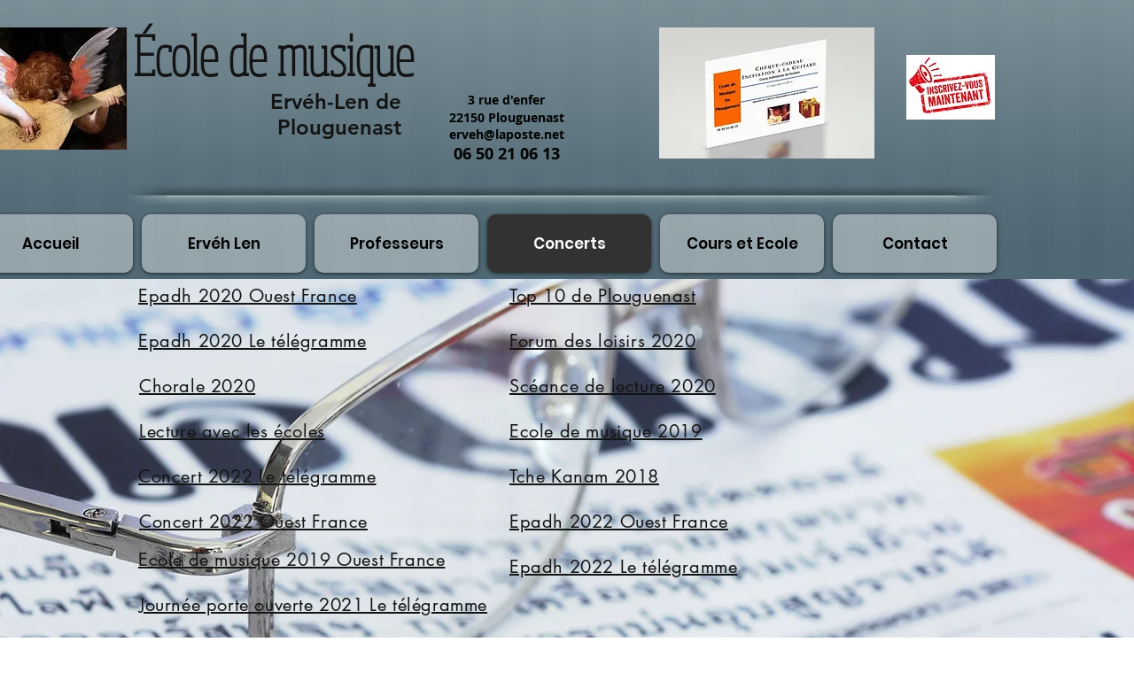

--- FILE ---
content_type: text/html; charset=UTF-8
request_url: https://www.ecoledemusique-plouguenast.com/la-presse-en-parle
body_size: 165784
content:
<!DOCTYPE html>
<html lang="fr">
<head>
  
  <!-- SEO Tags -->
  <title>La presse en parle | ecoledemusique</title>
  <meta name="description" content="Articles de presse de l'école de musique de Plouguenast dans le département des Côtes d'Armor"/>
  <link rel="canonical" href="https://www.ecoledemusique-plouguenast.com/la-presse-en-parle"/>
  <meta property="og:title" content="La presse en parle | ecoledemusique"/>
  <meta property="og:description" content="Articles de presse de l'école de musique de Plouguenast dans le département des Côtes d'Armor"/>
  <meta property="og:image" content="https://static.wixstatic.com/media/122bdb_1bce79a0418e400ea941498c4062adf9%7Emv2.jpg/v1/fit/w_2500,h_1330,al_c/122bdb_1bce79a0418e400ea941498c4062adf9%7Emv2.jpg"/>
  <meta property="og:image:width" content="2500"/>
  <meta property="og:image:height" content="1330"/>
  <meta property="og:url" content="https://www.ecoledemusique-plouguenast.com/la-presse-en-parle"/>
  <meta property="og:site_name" content="ecoledemusique"/>
  <meta property="og:type" content="website"/>
  <meta name="google-site-verification" content="vUq-YTZfsXd20b_10s3VWNnZ-YAzZA1Vx0zIu2BsUWU"/>
  <meta name="keywords" content="basse, cours de batterie, cours de guitare, guitare, musique, spectacle d'&amp;eacute;cole de musique, &amp;eacute;cole de musique, &amp;eacute;cole de musique en bretagne, &amp;eacute;cole de musique plouguenast, &amp;eacute;ole de musique en c&amp;ocirc;tes d'armor, &amp;eacute;veil musical"/>
  <meta name="twitter:card" content="summary_large_image"/>
  <meta name="twitter:title" content="La presse en parle | ecoledemusique"/>
  <meta name="twitter:description" content="Articles de presse de l'école de musique de Plouguenast dans le département des Côtes d'Armor"/>
  <meta name="twitter:image" content="https://static.wixstatic.com/media/122bdb_1bce79a0418e400ea941498c4062adf9%7Emv2.jpg/v1/fit/w_2500,h_1330,al_c/122bdb_1bce79a0418e400ea941498c4062adf9%7Emv2.jpg"/>

  
  <meta charset='utf-8'>
  <meta name="viewport" content="width=device-width, initial-scale=1" id="wixDesktopViewport" />
  <meta http-equiv="X-UA-Compatible" content="IE=edge">
  <meta name="generator" content="Wix.com Website Builder"/>

  <link rel="icon" sizes="192x192" href="https://static.wixstatic.com/media/122bdb_2be5bea93f1849a987d0f78e3f11ae28%7Emv2.jpg/v1/fill/w_192%2Ch_192%2Clg_1%2Cusm_0.66_1.00_0.01/122bdb_2be5bea93f1849a987d0f78e3f11ae28%7Emv2.jpg" type="image/jpeg"/>
  <link rel="shortcut icon" href="https://static.wixstatic.com/media/122bdb_2be5bea93f1849a987d0f78e3f11ae28%7Emv2.jpg/v1/fill/w_192%2Ch_192%2Clg_1%2Cusm_0.66_1.00_0.01/122bdb_2be5bea93f1849a987d0f78e3f11ae28%7Emv2.jpg" type="image/jpeg"/>
  <link rel="apple-touch-icon" href="https://static.wixstatic.com/media/122bdb_2be5bea93f1849a987d0f78e3f11ae28%7Emv2.jpg/v1/fill/w_180%2Ch_180%2Clg_1%2Cusm_0.66_1.00_0.01/122bdb_2be5bea93f1849a987d0f78e3f11ae28%7Emv2.jpg" type="image/jpeg"/>

  <!-- Safari Pinned Tab Icon -->
  <!-- <link rel="mask-icon" href="https://static.wixstatic.com/media/122bdb_2be5bea93f1849a987d0f78e3f11ae28%7Emv2.jpg/v1/fill/w_192%2Ch_192%2Clg_1%2Cusm_0.66_1.00_0.01/122bdb_2be5bea93f1849a987d0f78e3f11ae28%7Emv2.jpg"> -->

  <!-- Original trials -->
  


  <!-- Segmenter Polyfill -->
  <script>
    if (!window.Intl || !window.Intl.Segmenter) {
      (function() {
        var script = document.createElement('script');
        script.src = 'https://static.parastorage.com/unpkg/@formatjs/intl-segmenter@11.7.10/polyfill.iife.js';
        document.head.appendChild(script);
      })();
    }
  </script>

  <!-- Legacy Polyfills -->
  <script nomodule="" src="https://static.parastorage.com/unpkg/core-js-bundle@3.2.1/minified.js"></script>
  <script nomodule="" src="https://static.parastorage.com/unpkg/focus-within-polyfill@5.0.9/dist/focus-within-polyfill.js"></script>

  <!-- Performance API Polyfills -->
  <script>
  (function () {
    var noop = function noop() {};
    if ("performance" in window === false) {
      window.performance = {};
    }
    window.performance.mark = performance.mark || noop;
    window.performance.measure = performance.measure || noop;
    if ("now" in window.performance === false) {
      var nowOffset = Date.now();
      if (performance.timing && performance.timing.navigationStart) {
        nowOffset = performance.timing.navigationStart;
      }
      window.performance.now = function now() {
        return Date.now() - nowOffset;
      };
    }
  })();
  </script>

  <!-- Globals Definitions -->
  <script>
    (function () {
      var now = Date.now()
      window.initialTimestamps = {
        initialTimestamp: now,
        initialRequestTimestamp: Math.round(performance.timeOrigin ? performance.timeOrigin : now - performance.now())
      }

      window.thunderboltTag = "libs-releases-GA-local"
      window.thunderboltVersion = "1.16780.0"
    })();
  </script>

  <!-- Essential Viewer Model -->
  <script type="application/json" id="wix-essential-viewer-model">{"fleetConfig":{"fleetName":"thunderbolt-seo-renderer","type":"GA","code":0},"mode":{"qa":false,"enableTestApi":false,"debug":false,"ssrIndicator":false,"ssrOnly":false,"siteAssetsFallback":"enable","versionIndicator":false},"componentsLibrariesTopology":[{"artifactId":"editor-elements","namespace":"wixui","url":"https:\/\/static.parastorage.com\/services\/editor-elements\/1.14853.0"},{"artifactId":"editor-elements","namespace":"dsgnsys","url":"https:\/\/static.parastorage.com\/services\/editor-elements\/1.14853.0"}],"siteFeaturesConfigs":{"sessionManager":{"isRunningInDifferentSiteContext":false}},"language":{"userLanguage":"fr"},"siteAssets":{"clientTopology":{"mediaRootUrl":"https:\/\/static.wixstatic.com","staticMediaUrl":"https:\/\/static.wixstatic.com\/media","moduleRepoUrl":"https:\/\/static.parastorage.com\/unpkg","fileRepoUrl":"https:\/\/static.parastorage.com\/services","viewerAppsUrl":"https:\/\/viewer-apps.parastorage.com","viewerAssetsUrl":"https:\/\/viewer-assets.parastorage.com","siteAssetsUrl":"https:\/\/siteassets.parastorage.com","pageJsonServerUrls":["https:\/\/pages.parastorage.com","https:\/\/staticorigin.wixstatic.com","https:\/\/www.ecoledemusique-plouguenast.com","https:\/\/fallback.wix.com\/wix-html-editor-pages-webapp\/page"],"pathOfTBModulesInFileRepoForFallback":"wix-thunderbolt\/dist\/"}},"siteFeatures":["accessibility","appMonitoring","assetsLoader","businessLogger","captcha","clickHandlerRegistrar","codeEmbed","commonConfig","componentsLoader","componentsRegistry","consentPolicy","cyclicTabbing","domSelectors","dynamicPages","environmentWixCodeSdk","environment","lightbox","locationWixCodeSdk","mpaNavigation","navigationManager","navigationPhases","ooi","pages","panorama","renderer","reporter","routerFetch","router","scrollRestoration","seoWixCodeSdk","seo","sessionManager","siteMembersWixCodeSdk","siteMembers","siteScrollBlocker","siteWixCodeSdk","speculationRules","ssrCache","stores","structureApi","thunderboltInitializer","tpaCommons","translations","usedPlatformApis","warmupData","windowMessageRegistrar","windowWixCodeSdk","wixCustomElementComponent","wixEmbedsApi","componentsReact","platform"],"site":{"externalBaseUrl":"https:\/\/www.ecoledemusique-plouguenast.com","isSEO":true},"media":{"staticMediaUrl":"https:\/\/static.wixstatic.com\/media","mediaRootUrl":"https:\/\/static.wixstatic.com\/","staticVideoUrl":"https:\/\/video.wixstatic.com\/"},"requestUrl":"https:\/\/www.ecoledemusique-plouguenast.com\/la-presse-en-parle","rollout":{"siteAssetsVersionsRollout":false,"isDACRollout":0,"isTBRollout":false},"commonConfig":{"brand":"wix","host":"VIEWER","bsi":"","consentPolicy":{},"consentPolicyHeader":{},"siteRevision":"434","renderingFlow":"NONE","language":"fr","locale":"fr-fr"},"interactionSampleRatio":0.01,"dynamicModelUrl":"https:\/\/www.ecoledemusique-plouguenast.com\/_api\/v2\/dynamicmodel","accessTokensUrl":"https:\/\/www.ecoledemusique-plouguenast.com\/_api\/v1\/access-tokens","isExcludedFromSecurityExperiments":false,"experiments":{"specs.thunderbolt.hardenFetchAndXHR":true,"specs.thunderbolt.securityExperiments":true}}</script>
  <script>window.viewerModel = JSON.parse(document.getElementById('wix-essential-viewer-model').textContent)</script>

  <script>
    window.commonConfig = viewerModel.commonConfig
  </script>

  
  <!-- BEGIN handleAccessTokens bundle -->

  <script data-url="https://static.parastorage.com/services/wix-thunderbolt/dist/handleAccessTokens.inline.4f2f9a53.bundle.min.js">(()=>{"use strict";function e(e){let{context:o,property:r,value:n,enumerable:i=!0}=e,c=e.get,l=e.set;if(!r||void 0===n&&!c&&!l)return new Error("property and value are required");let a=o||globalThis,s=a?.[r],u={};if(void 0!==n)u.value=n;else{if(c){let e=t(c);e&&(u.get=e)}if(l){let e=t(l);e&&(u.set=e)}}let p={...u,enumerable:i||!1,configurable:!1};void 0!==n&&(p.writable=!1);try{Object.defineProperty(a,r,p)}catch(e){return e instanceof TypeError?s:e}return s}function t(e,t){return"function"==typeof e?e:!0===e?.async&&"function"==typeof e.func?t?async function(t){return e.func(t)}:async function(){return e.func()}:"function"==typeof e?.func?e.func:void 0}try{e({property:"strictDefine",value:e})}catch{}try{e({property:"defineStrictObject",value:r})}catch{}try{e({property:"defineStrictMethod",value:n})}catch{}var o=["toString","toLocaleString","valueOf","constructor","prototype"];function r(t){let{context:n,property:c,propertiesToExclude:l=[],skipPrototype:a=!1,hardenPrototypePropertiesToExclude:s=[]}=t;if(!c)return new Error("property is required");let u=(n||globalThis)[c],p={},f=i(n,c);u&&("object"==typeof u||"function"==typeof u)&&Reflect.ownKeys(u).forEach(t=>{if(!l.includes(t)&&!o.includes(t)){let o=i(u,t);if(o&&(o.writable||o.configurable)){let{value:r,get:n,set:i,enumerable:c=!1}=o,l={};void 0!==r?l.value=r:n?l.get=n:i&&(l.set=i);try{let o=e({context:u,property:t,...l,enumerable:c});p[t]=o}catch(e){if(!(e instanceof TypeError))throw e;try{p[t]=o.value||o.get||o.set}catch{}}}}});let d={originalObject:u,originalProperties:p};if(!a&&void 0!==u?.prototype){let e=r({context:u,property:"prototype",propertiesToExclude:s,skipPrototype:!0});e instanceof Error||(d.originalPrototype=e?.originalObject,d.originalPrototypeProperties=e?.originalProperties)}return e({context:n,property:c,value:u,enumerable:f?.enumerable}),d}function n(t,o){let r=(o||globalThis)[t],n=i(o||globalThis,t);return r&&n&&(n.writable||n.configurable)?(Object.freeze(r),e({context:globalThis,property:t,value:r})):r}function i(e,t){if(e&&t)try{return Reflect.getOwnPropertyDescriptor(e,t)}catch{return}}function c(e){if("string"!=typeof e)return e;try{return decodeURIComponent(e).toLowerCase().trim()}catch{return e.toLowerCase().trim()}}function l(e,t){let o="";if("string"==typeof e)o=e.split("=")[0]?.trim()||"";else{if(!e||"string"!=typeof e.name)return!1;o=e.name}return t.has(c(o)||"")}function a(e,t){let o;return o="string"==typeof e?e.split(";").map(e=>e.trim()).filter(e=>e.length>0):e||[],o.filter(e=>!l(e,t))}var s=null;function u(){return null===s&&(s=typeof Document>"u"?void 0:Object.getOwnPropertyDescriptor(Document.prototype,"cookie")),s}function p(t,o){if(!globalThis?.cookieStore)return;let r=globalThis.cookieStore.get.bind(globalThis.cookieStore),n=globalThis.cookieStore.getAll.bind(globalThis.cookieStore),i=globalThis.cookieStore.set.bind(globalThis.cookieStore),c=globalThis.cookieStore.delete.bind(globalThis.cookieStore);return e({context:globalThis.CookieStore.prototype,property:"get",value:async function(e){return l(("string"==typeof e?e:e.name)||"",t)?null:r.call(this,e)},enumerable:!0}),e({context:globalThis.CookieStore.prototype,property:"getAll",value:async function(){return a(await n.apply(this,Array.from(arguments)),t)},enumerable:!0}),e({context:globalThis.CookieStore.prototype,property:"set",value:async function(){let e=Array.from(arguments);if(!l(1===e.length?e[0].name:e[0],t))return i.apply(this,e);o&&console.warn(o)},enumerable:!0}),e({context:globalThis.CookieStore.prototype,property:"delete",value:async function(){let e=Array.from(arguments);if(!l(1===e.length?e[0].name:e[0],t))return c.apply(this,e)},enumerable:!0}),e({context:globalThis.cookieStore,property:"prototype",value:globalThis.CookieStore.prototype,enumerable:!1}),e({context:globalThis,property:"cookieStore",value:globalThis.cookieStore,enumerable:!0}),{get:r,getAll:n,set:i,delete:c}}var f=["TextEncoder","TextDecoder","XMLHttpRequestEventTarget","EventTarget","URL","JSON","Reflect","Object","Array","Map","Set","WeakMap","WeakSet","Promise","Symbol","Error"],d=["addEventListener","removeEventListener","dispatchEvent","encodeURI","encodeURIComponent","decodeURI","decodeURIComponent"];const y=(e,t)=>{try{const o=t?t.get.call(document):document.cookie;return o.split(";").map(e=>e.trim()).filter(t=>t?.startsWith(e))[0]?.split("=")[1]}catch(e){return""}},g=(e="",t="",o="/")=>`${e}=; ${t?`domain=${t};`:""} max-age=0; path=${o}; expires=Thu, 01 Jan 1970 00:00:01 GMT`;function m(){(function(){if("undefined"!=typeof window){const e=performance.getEntriesByType("navigation")[0];return"back_forward"===(e?.type||"")}return!1})()&&function(){const{counter:e}=function(){const e=b("getItem");if(e){const[t,o]=e.split("-"),r=o?parseInt(o,10):0;if(r>=3){const e=t?Number(t):0;if(Date.now()-e>6e4)return{counter:0}}return{counter:r}}return{counter:0}}();e<3?(!function(e=1){b("setItem",`${Date.now()}-${e}`)}(e+1),window.location.reload()):console.error("ATS: Max reload attempts reached")}()}function b(e,t){try{return sessionStorage[e]("reload",t||"")}catch(e){console.error("ATS: Error calling sessionStorage:",e)}}const h="client-session-bind",v="sec-fetch-unsupported",{experiments:w}=window.viewerModel,T=[h,"client-binding",v,"svSession","smSession","server-session-bind","wixSession2","wixSession3"].map(e=>e.toLowerCase()),{cookie:S}=function(t,o){let r=new Set(t);return e({context:document,property:"cookie",set:{func:e=>function(e,t,o,r){let n=u(),i=c(t.split(";")[0]||"")||"";[...o].every(e=>!i.startsWith(e.toLowerCase()))&&n?.set?n.set.call(e,t):r&&console.warn(r)}(document,e,r,o)},get:{func:()=>function(e,t){let o=u();if(!o?.get)throw new Error("Cookie descriptor or getter not available");return a(o.get.call(e),t).join("; ")}(document,r)},enumerable:!0}),{cookieStore:p(r,o),cookie:u()}}(T),k="tbReady",x="security_overrideGlobals",{experiments:E,siteFeaturesConfigs:C,accessTokensUrl:P}=window.viewerModel,R=P,M={},O=(()=>{const e=y(h,S);if(w["specs.thunderbolt.browserCacheReload"]){y(v,S)||e?b("removeItem"):m()}return(()=>{const e=g(h),t=g(h,location.hostname);S.set.call(document,e),S.set.call(document,t)})(),e})();O&&(M["client-binding"]=O);const D=fetch;addEventListener(k,function e(t){const{logger:o}=t.detail;try{window.tb.init({fetch:D,fetchHeaders:M})}catch(e){const t=new Error("TB003");o.meter(`${x}_${t.message}`,{paramsOverrides:{errorType:x,eventString:t.message}}),window?.viewerModel?.mode.debug&&console.error(e)}finally{removeEventListener(k,e)}}),E["specs.thunderbolt.hardenFetchAndXHR"]||(window.fetchDynamicModel=()=>C.sessionManager.isRunningInDifferentSiteContext?Promise.resolve({}):fetch(R,{credentials:"same-origin",headers:M}).then(function(e){if(!e.ok)throw new Error(`[${e.status}]${e.statusText}`);return e.json()}),window.dynamicModelPromise=window.fetchDynamicModel())})();
//# sourceMappingURL=https://static.parastorage.com/services/wix-thunderbolt/dist/handleAccessTokens.inline.4f2f9a53.bundle.min.js.map</script>

<!-- END handleAccessTokens bundle -->

<!-- BEGIN overrideGlobals bundle -->

<script data-url="https://static.parastorage.com/services/wix-thunderbolt/dist/overrideGlobals.inline.ec13bfcf.bundle.min.js">(()=>{"use strict";function e(e){let{context:r,property:o,value:n,enumerable:i=!0}=e,c=e.get,a=e.set;if(!o||void 0===n&&!c&&!a)return new Error("property and value are required");let l=r||globalThis,u=l?.[o],s={};if(void 0!==n)s.value=n;else{if(c){let e=t(c);e&&(s.get=e)}if(a){let e=t(a);e&&(s.set=e)}}let p={...s,enumerable:i||!1,configurable:!1};void 0!==n&&(p.writable=!1);try{Object.defineProperty(l,o,p)}catch(e){return e instanceof TypeError?u:e}return u}function t(e,t){return"function"==typeof e?e:!0===e?.async&&"function"==typeof e.func?t?async function(t){return e.func(t)}:async function(){return e.func()}:"function"==typeof e?.func?e.func:void 0}try{e({property:"strictDefine",value:e})}catch{}try{e({property:"defineStrictObject",value:o})}catch{}try{e({property:"defineStrictMethod",value:n})}catch{}var r=["toString","toLocaleString","valueOf","constructor","prototype"];function o(t){let{context:n,property:c,propertiesToExclude:a=[],skipPrototype:l=!1,hardenPrototypePropertiesToExclude:u=[]}=t;if(!c)return new Error("property is required");let s=(n||globalThis)[c],p={},f=i(n,c);s&&("object"==typeof s||"function"==typeof s)&&Reflect.ownKeys(s).forEach(t=>{if(!a.includes(t)&&!r.includes(t)){let r=i(s,t);if(r&&(r.writable||r.configurable)){let{value:o,get:n,set:i,enumerable:c=!1}=r,a={};void 0!==o?a.value=o:n?a.get=n:i&&(a.set=i);try{let r=e({context:s,property:t,...a,enumerable:c});p[t]=r}catch(e){if(!(e instanceof TypeError))throw e;try{p[t]=r.value||r.get||r.set}catch{}}}}});let d={originalObject:s,originalProperties:p};if(!l&&void 0!==s?.prototype){let e=o({context:s,property:"prototype",propertiesToExclude:u,skipPrototype:!0});e instanceof Error||(d.originalPrototype=e?.originalObject,d.originalPrototypeProperties=e?.originalProperties)}return e({context:n,property:c,value:s,enumerable:f?.enumerable}),d}function n(t,r){let o=(r||globalThis)[t],n=i(r||globalThis,t);return o&&n&&(n.writable||n.configurable)?(Object.freeze(o),e({context:globalThis,property:t,value:o})):o}function i(e,t){if(e&&t)try{return Reflect.getOwnPropertyDescriptor(e,t)}catch{return}}function c(e){if("string"!=typeof e)return e;try{return decodeURIComponent(e).toLowerCase().trim()}catch{return e.toLowerCase().trim()}}function a(e,t){return e instanceof Headers?e.forEach((r,o)=>{l(o,t)||e.delete(o)}):Object.keys(e).forEach(r=>{l(r,t)||delete e[r]}),e}function l(e,t){return!t.has(c(e)||"")}function u(e,t){let r=!0,o=function(e){let t,r;if(globalThis.Request&&e instanceof Request)t=e.url;else{if("function"!=typeof e?.toString)throw new Error("Unsupported type for url");t=e.toString()}try{return new URL(t).pathname}catch{return r=t.replace(/#.+/gi,"").split("?").shift(),r.startsWith("/")?r:`/${r}`}}(e),n=c(o);return n&&t.some(e=>n.includes(e))&&(r=!1),r}function s(t,r,o){let n=fetch,i=XMLHttpRequest,c=new Set(r);function s(){let e=new i,r=e.open,n=e.setRequestHeader;return e.open=function(){let n=Array.from(arguments),i=n[1];if(n.length<2||u(i,t))return r.apply(e,n);throw new Error(o||`Request not allowed for path ${i}`)},e.setRequestHeader=function(t,r){l(decodeURIComponent(t),c)&&n.call(e,t,r)},e}return e({property:"fetch",value:function(){let e=function(e,t){return globalThis.Request&&e[0]instanceof Request&&e[0]?.headers?a(e[0].headers,t):e[1]?.headers&&a(e[1].headers,t),e}(arguments,c);return u(arguments[0],t)?n.apply(globalThis,Array.from(e)):new Promise((e,t)=>{t(new Error(o||`Request not allowed for path ${arguments[0]}`))})},enumerable:!0}),e({property:"XMLHttpRequest",value:s,enumerable:!0}),Object.keys(i).forEach(e=>{s[e]=i[e]}),{fetch:n,XMLHttpRequest:i}}var p=["TextEncoder","TextDecoder","XMLHttpRequestEventTarget","EventTarget","URL","JSON","Reflect","Object","Array","Map","Set","WeakMap","WeakSet","Promise","Symbol","Error"],f=["addEventListener","removeEventListener","dispatchEvent","encodeURI","encodeURIComponent","decodeURI","decodeURIComponent"];const d=function(){let t=globalThis.open,r=document.open;function o(e,r,o){let n="string"!=typeof e,i=t.call(window,e,r,o);return n||e&&function(e){return e.startsWith("//")&&/(?:[a-z0-9](?:[a-z0-9-]{0,61}[a-z0-9])?\.)+[a-z0-9][a-z0-9-]{0,61}[a-z0-9]/g.test(`${location.protocol}:${e}`)&&(e=`${location.protocol}${e}`),!e.startsWith("http")||new URL(e).hostname===location.hostname}(e)?{}:i}return e({property:"open",value:o,context:globalThis,enumerable:!0}),e({property:"open",value:function(e,t,n){return e?o(e,t,n):r.call(document,e||"",t||"",n||"")},context:document,enumerable:!0}),{open:t,documentOpen:r}},y=function(){let t=document.createElement,r=Element.prototype.setAttribute,o=Element.prototype.setAttributeNS;return e({property:"createElement",context:document,value:function(n,i){let a=t.call(document,n,i);if("iframe"===c(n)){e({property:"srcdoc",context:a,get:()=>"",set:()=>{console.warn("`srcdoc` is not allowed in iframe elements.")}});let t=function(e,t){"srcdoc"!==e.toLowerCase()?r.call(a,e,t):console.warn("`srcdoc` attribute is not allowed to be set.")},n=function(e,t,r){"srcdoc"!==t.toLowerCase()?o.call(a,e,t,r):console.warn("`srcdoc` attribute is not allowed to be set.")};a.setAttribute=t,a.setAttributeNS=n}return a},enumerable:!0}),{createElement:t,setAttribute:r,setAttributeNS:o}},m=["client-binding"],b=["/_api/v1/access-tokens","/_api/v2/dynamicmodel","/_api/one-app-session-web/v3/businesses"],h=function(){let t=setTimeout,r=setInterval;return o("setTimeout",0,globalThis),o("setInterval",0,globalThis),{setTimeout:t,setInterval:r};function o(t,r,o){let n=o||globalThis,i=n[t];if(!i||"function"!=typeof i)throw new Error(`Function ${t} not found or is not a function`);e({property:t,value:function(){let e=Array.from(arguments);if("string"!=typeof e[r])return i.apply(n,e);console.warn(`Calling ${t} with a String Argument at index ${r} is not allowed`)},context:o,enumerable:!0})}},v=function(){if(navigator&&"serviceWorker"in navigator){let t=navigator.serviceWorker.register;return e({context:navigator.serviceWorker,property:"register",value:function(){console.log("Service worker registration is not allowed")},enumerable:!0}),{register:t}}return{}};performance.mark("overrideGlobals started");const{isExcludedFromSecurityExperiments:g,experiments:w}=window.viewerModel,E=!g&&w["specs.thunderbolt.securityExperiments"];try{d(),E&&y(),w["specs.thunderbolt.hardenFetchAndXHR"]&&E&&s(b,m),v(),(e=>{let t=[],r=[];r=r.concat(["TextEncoder","TextDecoder"]),e&&(r=r.concat(["XMLHttpRequestEventTarget","EventTarget"])),r=r.concat(["URL","JSON"]),e&&(t=t.concat(["addEventListener","removeEventListener"])),t=t.concat(["encodeURI","encodeURIComponent","decodeURI","decodeURIComponent"]),r=r.concat(["String","Number"]),e&&r.push("Object"),r=r.concat(["Reflect"]),t.forEach(e=>{n(e),["addEventListener","removeEventListener"].includes(e)&&n(e,document)}),r.forEach(e=>{o({property:e})})})(E),E&&h()}catch(e){window?.viewerModel?.mode.debug&&console.error(e);const t=new Error("TB006");window.fedops?.reportError(t,"security_overrideGlobals"),window.Sentry?window.Sentry.captureException(t):globalThis.defineStrictProperty("sentryBuffer",[t],window,!1)}performance.mark("overrideGlobals ended")})();
//# sourceMappingURL=https://static.parastorage.com/services/wix-thunderbolt/dist/overrideGlobals.inline.ec13bfcf.bundle.min.js.map</script>

<!-- END overrideGlobals bundle -->


  
  <script>
    window.commonConfig = viewerModel.commonConfig

	
  </script>

  <!-- Initial CSS -->
  <style data-url="https://static.parastorage.com/services/wix-thunderbolt/dist/main.347af09f.min.css">@keyframes slide-horizontal-new{0%{transform:translateX(100%)}}@keyframes slide-horizontal-old{80%{opacity:1}to{opacity:0;transform:translateX(-100%)}}@keyframes slide-vertical-new{0%{transform:translateY(-100%)}}@keyframes slide-vertical-old{80%{opacity:1}to{opacity:0;transform:translateY(100%)}}@keyframes out-in-new{0%{opacity:0}}@keyframes out-in-old{to{opacity:0}}:root:active-view-transition{view-transition-name:none}::view-transition{pointer-events:none}:root:active-view-transition::view-transition-new(page-group),:root:active-view-transition::view-transition-old(page-group){animation-duration:.6s;cursor:wait;pointer-events:all}:root:active-view-transition-type(SlideHorizontal)::view-transition-old(page-group){animation:slide-horizontal-old .6s cubic-bezier(.83,0,.17,1) forwards;mix-blend-mode:normal}:root:active-view-transition-type(SlideHorizontal)::view-transition-new(page-group){animation:slide-horizontal-new .6s cubic-bezier(.83,0,.17,1) backwards;mix-blend-mode:normal}:root:active-view-transition-type(SlideVertical)::view-transition-old(page-group){animation:slide-vertical-old .6s cubic-bezier(.83,0,.17,1) forwards;mix-blend-mode:normal}:root:active-view-transition-type(SlideVertical)::view-transition-new(page-group){animation:slide-vertical-new .6s cubic-bezier(.83,0,.17,1) backwards;mix-blend-mode:normal}:root:active-view-transition-type(OutIn)::view-transition-old(page-group){animation:out-in-old .35s cubic-bezier(.22,1,.36,1) forwards}:root:active-view-transition-type(OutIn)::view-transition-new(page-group){animation:out-in-new .35s cubic-bezier(.64,0,.78,0) .35s backwards}@media(prefers-reduced-motion:reduce){::view-transition-group(*),::view-transition-new(*),::view-transition-old(*){animation:none!important}}body,html{background:transparent;border:0;margin:0;outline:0;padding:0;vertical-align:baseline}body{--scrollbar-width:0px;font-family:Arial,Helvetica,sans-serif;font-size:10px}body,html{height:100%}body{overflow-x:auto;overflow-y:scroll}body:not(.responsive) #site-root{min-width:var(--site-width);width:100%}body:not([data-js-loaded]) [data-hide-prejs]{visibility:hidden}interact-element{display:contents}#SITE_CONTAINER{position:relative}:root{--one-unit:1vw;--section-max-width:9999px;--spx-stopper-max:9999px;--spx-stopper-min:0px;--browser-zoom:1}@supports(-webkit-appearance:none) and (stroke-color:transparent){:root{--safari-sticky-fix:opacity;--experimental-safari-sticky-fix:translateZ(0)}}@supports(container-type:inline-size){:root{--one-unit:1cqw}}[id^=oldHoverBox-]{mix-blend-mode:plus-lighter;transition:opacity .5s ease,visibility .5s ease}[data-mesh-id$=inlineContent-gridContainer]:has(>[id^=oldHoverBox-]){isolation:isolate}</style>
<style data-url="https://static.parastorage.com/services/wix-thunderbolt/dist/main.renderer.9cb0985f.min.css">a,abbr,acronym,address,applet,b,big,blockquote,button,caption,center,cite,code,dd,del,dfn,div,dl,dt,em,fieldset,font,footer,form,h1,h2,h3,h4,h5,h6,header,i,iframe,img,ins,kbd,label,legend,li,nav,object,ol,p,pre,q,s,samp,section,small,span,strike,strong,sub,sup,table,tbody,td,tfoot,th,thead,title,tr,tt,u,ul,var{background:transparent;border:0;margin:0;outline:0;padding:0;vertical-align:baseline}input,select,textarea{box-sizing:border-box;font-family:Helvetica,Arial,sans-serif}ol,ul{list-style:none}blockquote,q{quotes:none}ins{text-decoration:none}del{text-decoration:line-through}table{border-collapse:collapse;border-spacing:0}a{cursor:pointer;text-decoration:none}.testStyles{overflow-y:hidden}.reset-button{-webkit-appearance:none;background:none;border:0;color:inherit;font:inherit;line-height:normal;outline:0;overflow:visible;padding:0;-webkit-user-select:none;-moz-user-select:none;-ms-user-select:none}:focus{outline:none}body.device-mobile-optimized:not(.disable-site-overflow){overflow-x:hidden;overflow-y:scroll}body.device-mobile-optimized:not(.responsive) #SITE_CONTAINER{margin-left:auto;margin-right:auto;overflow-x:visible;position:relative;width:320px}body.device-mobile-optimized:not(.responsive):not(.blockSiteScrolling) #SITE_CONTAINER{margin-top:0}body.device-mobile-optimized>*{max-width:100%!important}body.device-mobile-optimized #site-root{overflow-x:hidden;overflow-y:hidden}@supports(overflow:clip){body.device-mobile-optimized #site-root{overflow-x:clip;overflow-y:clip}}body.device-mobile-non-optimized #SITE_CONTAINER #site-root{overflow-x:clip;overflow-y:clip}body.device-mobile-non-optimized.fullScreenMode{background-color:#5f6360}body.device-mobile-non-optimized.fullScreenMode #MOBILE_ACTIONS_MENU,body.device-mobile-non-optimized.fullScreenMode #SITE_BACKGROUND,body.device-mobile-non-optimized.fullScreenMode #site-root,body.fullScreenMode #WIX_ADS{visibility:hidden}body.fullScreenMode{overflow-x:hidden!important;overflow-y:hidden!important}body.fullScreenMode.device-mobile-optimized #TINY_MENU{opacity:0;pointer-events:none}body.fullScreenMode-scrollable.device-mobile-optimized{overflow-x:hidden!important;overflow-y:auto!important}body.fullScreenMode-scrollable.device-mobile-optimized #masterPage,body.fullScreenMode-scrollable.device-mobile-optimized #site-root{overflow-x:hidden!important;overflow-y:hidden!important}body.fullScreenMode-scrollable.device-mobile-optimized #SITE_BACKGROUND,body.fullScreenMode-scrollable.device-mobile-optimized #masterPage{height:auto!important}body.fullScreenMode-scrollable.device-mobile-optimized #masterPage.mesh-layout{height:0!important}body.blockSiteScrolling,body.siteScrollingBlocked{position:fixed;width:100%}body.blockSiteScrolling #SITE_CONTAINER{margin-top:calc(var(--blocked-site-scroll-margin-top)*-1)}#site-root{margin:0 auto;min-height:100%;position:relative;top:var(--wix-ads-height)}#site-root img:not([src]){visibility:hidden}#site-root svg img:not([src]){visibility:visible}.auto-generated-link{color:inherit}#SCROLL_TO_BOTTOM,#SCROLL_TO_TOP{height:0}.has-click-trigger{cursor:pointer}.fullScreenOverlay{bottom:0;display:flex;justify-content:center;left:0;overflow-y:hidden;position:fixed;right:0;top:-60px;z-index:1005}.fullScreenOverlay>.fullScreenOverlayContent{bottom:0;left:0;margin:0 auto;overflow:hidden;position:absolute;right:0;top:60px;transform:translateZ(0)}[data-mesh-id$=centeredContent],[data-mesh-id$=form],[data-mesh-id$=inlineContent]{pointer-events:none;position:relative}[data-mesh-id$=-gridWrapper],[data-mesh-id$=-rotated-wrapper]{pointer-events:none}[data-mesh-id$=-gridContainer]>*,[data-mesh-id$=-rotated-wrapper]>*,[data-mesh-id$=inlineContent]>:not([data-mesh-id$=-gridContainer]){pointer-events:auto}.device-mobile-optimized #masterPage.mesh-layout #SOSP_CONTAINER_CUSTOM_ID{grid-area:2/1/3/2;-ms-grid-row:2;position:relative}#masterPage.mesh-layout{-ms-grid-rows:max-content max-content min-content max-content;-ms-grid-columns:100%;align-items:start;display:-ms-grid;display:grid;grid-template-columns:100%;grid-template-rows:max-content max-content min-content max-content;justify-content:stretch}#masterPage.mesh-layout #PAGES_CONTAINER,#masterPage.mesh-layout #SITE_FOOTER-placeholder,#masterPage.mesh-layout #SITE_FOOTER_WRAPPER,#masterPage.mesh-layout #SITE_HEADER-placeholder,#masterPage.mesh-layout #SITE_HEADER_WRAPPER,#masterPage.mesh-layout #SOSP_CONTAINER_CUSTOM_ID[data-state~=mobileView],#masterPage.mesh-layout #soapAfterPagesContainer,#masterPage.mesh-layout #soapBeforePagesContainer{-ms-grid-row-align:start;-ms-grid-column-align:start;-ms-grid-column:1}#masterPage.mesh-layout #SITE_HEADER-placeholder,#masterPage.mesh-layout #SITE_HEADER_WRAPPER{grid-area:1/1/2/2;-ms-grid-row:1}#masterPage.mesh-layout #PAGES_CONTAINER,#masterPage.mesh-layout #soapAfterPagesContainer,#masterPage.mesh-layout #soapBeforePagesContainer{grid-area:3/1/4/2;-ms-grid-row:3}#masterPage.mesh-layout #soapAfterPagesContainer,#masterPage.mesh-layout #soapBeforePagesContainer{width:100%}#masterPage.mesh-layout #PAGES_CONTAINER{align-self:stretch}#masterPage.mesh-layout main#PAGES_CONTAINER{display:block}#masterPage.mesh-layout #SITE_FOOTER-placeholder,#masterPage.mesh-layout #SITE_FOOTER_WRAPPER{grid-area:4/1/5/2;-ms-grid-row:4}#masterPage.mesh-layout #SITE_PAGES,#masterPage.mesh-layout [data-mesh-id=PAGES_CONTAINERcenteredContent],#masterPage.mesh-layout [data-mesh-id=PAGES_CONTAINERinlineContent]{height:100%}#masterPage.mesh-layout.desktop>*{width:100%}#masterPage.mesh-layout #PAGES_CONTAINER,#masterPage.mesh-layout #SITE_FOOTER,#masterPage.mesh-layout #SITE_FOOTER_WRAPPER,#masterPage.mesh-layout #SITE_HEADER,#masterPage.mesh-layout #SITE_HEADER_WRAPPER,#masterPage.mesh-layout #SITE_PAGES,#masterPage.mesh-layout #masterPageinlineContent{position:relative}#masterPage.mesh-layout #SITE_HEADER{grid-area:1/1/2/2}#masterPage.mesh-layout #SITE_FOOTER{grid-area:4/1/5/2}#masterPage.mesh-layout.overflow-x-clip #SITE_FOOTER,#masterPage.mesh-layout.overflow-x-clip #SITE_HEADER{overflow-x:clip}[data-z-counter]{z-index:0}[data-z-counter="0"]{z-index:auto}.wixSiteProperties{-webkit-font-smoothing:antialiased;-moz-osx-font-smoothing:grayscale}:root{--wst-button-color-fill-primary:rgb(var(--color_48));--wst-button-color-border-primary:rgb(var(--color_49));--wst-button-color-text-primary:rgb(var(--color_50));--wst-button-color-fill-primary-hover:rgb(var(--color_51));--wst-button-color-border-primary-hover:rgb(var(--color_52));--wst-button-color-text-primary-hover:rgb(var(--color_53));--wst-button-color-fill-primary-disabled:rgb(var(--color_54));--wst-button-color-border-primary-disabled:rgb(var(--color_55));--wst-button-color-text-primary-disabled:rgb(var(--color_56));--wst-button-color-fill-secondary:rgb(var(--color_57));--wst-button-color-border-secondary:rgb(var(--color_58));--wst-button-color-text-secondary:rgb(var(--color_59));--wst-button-color-fill-secondary-hover:rgb(var(--color_60));--wst-button-color-border-secondary-hover:rgb(var(--color_61));--wst-button-color-text-secondary-hover:rgb(var(--color_62));--wst-button-color-fill-secondary-disabled:rgb(var(--color_63));--wst-button-color-border-secondary-disabled:rgb(var(--color_64));--wst-button-color-text-secondary-disabled:rgb(var(--color_65));--wst-color-fill-base-1:rgb(var(--color_36));--wst-color-fill-base-2:rgb(var(--color_37));--wst-color-fill-base-shade-1:rgb(var(--color_38));--wst-color-fill-base-shade-2:rgb(var(--color_39));--wst-color-fill-base-shade-3:rgb(var(--color_40));--wst-color-fill-accent-1:rgb(var(--color_41));--wst-color-fill-accent-2:rgb(var(--color_42));--wst-color-fill-accent-3:rgb(var(--color_43));--wst-color-fill-accent-4:rgb(var(--color_44));--wst-color-fill-background-primary:rgb(var(--color_11));--wst-color-fill-background-secondary:rgb(var(--color_12));--wst-color-text-primary:rgb(var(--color_15));--wst-color-text-secondary:rgb(var(--color_14));--wst-color-action:rgb(var(--color_18));--wst-color-disabled:rgb(var(--color_39));--wst-color-title:rgb(var(--color_45));--wst-color-subtitle:rgb(var(--color_46));--wst-color-line:rgb(var(--color_47));--wst-font-style-h2:var(--font_2);--wst-font-style-h3:var(--font_3);--wst-font-style-h4:var(--font_4);--wst-font-style-h5:var(--font_5);--wst-font-style-h6:var(--font_6);--wst-font-style-body-large:var(--font_7);--wst-font-style-body-medium:var(--font_8);--wst-font-style-body-small:var(--font_9);--wst-font-style-body-x-small:var(--font_10);--wst-color-custom-1:rgb(var(--color_13));--wst-color-custom-2:rgb(var(--color_16));--wst-color-custom-3:rgb(var(--color_17));--wst-color-custom-4:rgb(var(--color_19));--wst-color-custom-5:rgb(var(--color_20));--wst-color-custom-6:rgb(var(--color_21));--wst-color-custom-7:rgb(var(--color_22));--wst-color-custom-8:rgb(var(--color_23));--wst-color-custom-9:rgb(var(--color_24));--wst-color-custom-10:rgb(var(--color_25));--wst-color-custom-11:rgb(var(--color_26));--wst-color-custom-12:rgb(var(--color_27));--wst-color-custom-13:rgb(var(--color_28));--wst-color-custom-14:rgb(var(--color_29));--wst-color-custom-15:rgb(var(--color_30));--wst-color-custom-16:rgb(var(--color_31));--wst-color-custom-17:rgb(var(--color_32));--wst-color-custom-18:rgb(var(--color_33));--wst-color-custom-19:rgb(var(--color_34));--wst-color-custom-20:rgb(var(--color_35))}.wix-presets-wrapper{display:contents}</style>

  <meta name="format-detection" content="telephone=no">
  <meta name="skype_toolbar" content="skype_toolbar_parser_compatible">
  
  

  

  
      <!--pageHtmlEmbeds.head start-->
      <script type="wix/htmlEmbeds" id="pageHtmlEmbeds.head start"></script>
    
      <link rel="stylesheet" href="https://static.parastorage.com/unpkg-semver/mobile-app-invite-banner/mobile-app-invite-banner.css">
<script type="text/javascript" async
    id="wix-mobile-app-banner"
    data-app-link="https://apps.wix.com/place-invites/join-lp/ac06431a-da01-4e0f-9851-900a10394fb3"
    config={***placeName***:***ecoledemusique***,***type***:***mobileBannerBottomV2***}
    src="https://static.parastorage.com/unpkg-semver/mobile-app-invite-banner/mobile-app-invite-banner.umd.min.js">
</script>
    
      <script type="wix/htmlEmbeds" id="pageHtmlEmbeds.head end"></script>
      <!--pageHtmlEmbeds.head end-->
  

  <!-- head performance data start -->
  
  <!-- head performance data end -->
  

    


    
<style data-href="https://static.parastorage.com/services/editor-elements-library/dist/thunderbolt/rb_wixui.thunderbolt_bootstrap-classic.72e6a2a3.min.css">.PlZyDq{touch-action:manipulation}.uDW_Qe{align-items:center;box-sizing:border-box;display:flex;justify-content:var(--label-align);min-width:100%;text-align:initial;width:-moz-max-content;width:max-content}.uDW_Qe:before{max-width:var(--margin-start,0)}.uDW_Qe:after,.uDW_Qe:before{align-self:stretch;content:"";flex-grow:1}.uDW_Qe:after{max-width:var(--margin-end,0)}.FubTgk{height:100%}.FubTgk .uDW_Qe{border-radius:var(--corvid-border-radius,var(--rd,0));bottom:0;box-shadow:var(--shd,0 1px 4px rgba(0,0,0,.6));left:0;position:absolute;right:0;top:0;transition:var(--trans1,border-color .4s ease 0s,background-color .4s ease 0s)}.FubTgk .uDW_Qe:link,.FubTgk .uDW_Qe:visited{border-color:transparent}.FubTgk .l7_2fn{color:var(--corvid-color,rgb(var(--txt,var(--color_15,color_15))));font:var(--fnt,var(--font_5));margin:0;position:relative;transition:var(--trans2,color .4s ease 0s);white-space:nowrap}.FubTgk[aria-disabled=false] .uDW_Qe{background-color:var(--corvid-background-color,rgba(var(--bg,var(--color_17,color_17)),var(--alpha-bg,1)));border:solid var(--corvid-border-color,rgba(var(--brd,var(--color_15,color_15)),var(--alpha-brd,1))) var(--corvid-border-width,var(--brw,0));cursor:pointer!important}:host(.device-mobile-optimized) .FubTgk[aria-disabled=false]:active .uDW_Qe,body.device-mobile-optimized .FubTgk[aria-disabled=false]:active .uDW_Qe{background-color:var(--corvid-hover-background-color,rgba(var(--bgh,var(--color_18,color_18)),var(--alpha-bgh,1)));border-color:var(--corvid-hover-border-color,rgba(var(--brdh,var(--color_15,color_15)),var(--alpha-brdh,1)))}:host(.device-mobile-optimized) .FubTgk[aria-disabled=false]:active .l7_2fn,body.device-mobile-optimized .FubTgk[aria-disabled=false]:active .l7_2fn{color:var(--corvid-hover-color,rgb(var(--txth,var(--color_15,color_15))))}:host(:not(.device-mobile-optimized)) .FubTgk[aria-disabled=false]:hover .uDW_Qe,body:not(.device-mobile-optimized) .FubTgk[aria-disabled=false]:hover .uDW_Qe{background-color:var(--corvid-hover-background-color,rgba(var(--bgh,var(--color_18,color_18)),var(--alpha-bgh,1)));border-color:var(--corvid-hover-border-color,rgba(var(--brdh,var(--color_15,color_15)),var(--alpha-brdh,1)))}:host(:not(.device-mobile-optimized)) .FubTgk[aria-disabled=false]:hover .l7_2fn,body:not(.device-mobile-optimized) .FubTgk[aria-disabled=false]:hover .l7_2fn{color:var(--corvid-hover-color,rgb(var(--txth,var(--color_15,color_15))))}.FubTgk[aria-disabled=true] .uDW_Qe{background-color:var(--corvid-disabled-background-color,rgba(var(--bgd,204,204,204),var(--alpha-bgd,1)));border-color:var(--corvid-disabled-border-color,rgba(var(--brdd,204,204,204),var(--alpha-brdd,1)));border-style:solid;border-width:var(--corvid-border-width,var(--brw,0))}.FubTgk[aria-disabled=true] .l7_2fn{color:var(--corvid-disabled-color,rgb(var(--txtd,255,255,255)))}.uUxqWY{align-items:center;box-sizing:border-box;display:flex;justify-content:var(--label-align);min-width:100%;text-align:initial;width:-moz-max-content;width:max-content}.uUxqWY:before{max-width:var(--margin-start,0)}.uUxqWY:after,.uUxqWY:before{align-self:stretch;content:"";flex-grow:1}.uUxqWY:after{max-width:var(--margin-end,0)}.Vq4wYb[aria-disabled=false] .uUxqWY{cursor:pointer}:host(.device-mobile-optimized) .Vq4wYb[aria-disabled=false]:active .wJVzSK,body.device-mobile-optimized .Vq4wYb[aria-disabled=false]:active .wJVzSK{color:var(--corvid-hover-color,rgb(var(--txth,var(--color_15,color_15))));transition:var(--trans,color .4s ease 0s)}:host(:not(.device-mobile-optimized)) .Vq4wYb[aria-disabled=false]:hover .wJVzSK,body:not(.device-mobile-optimized) .Vq4wYb[aria-disabled=false]:hover .wJVzSK{color:var(--corvid-hover-color,rgb(var(--txth,var(--color_15,color_15))));transition:var(--trans,color .4s ease 0s)}.Vq4wYb .uUxqWY{bottom:0;left:0;position:absolute;right:0;top:0}.Vq4wYb .wJVzSK{color:var(--corvid-color,rgb(var(--txt,var(--color_15,color_15))));font:var(--fnt,var(--font_5));transition:var(--trans,color .4s ease 0s);white-space:nowrap}.Vq4wYb[aria-disabled=true] .wJVzSK{color:var(--corvid-disabled-color,rgb(var(--txtd,255,255,255)))}:host(:not(.device-mobile-optimized)) .CohWsy,body:not(.device-mobile-optimized) .CohWsy{display:flex}:host(:not(.device-mobile-optimized)) .V5AUxf,body:not(.device-mobile-optimized) .V5AUxf{-moz-column-gap:var(--margin);column-gap:var(--margin);direction:var(--direction);display:flex;margin:0 auto;position:relative;width:calc(100% - var(--padding)*2)}:host(:not(.device-mobile-optimized)) .V5AUxf>*,body:not(.device-mobile-optimized) .V5AUxf>*{direction:ltr;flex:var(--column-flex) 1 0%;left:0;margin-bottom:var(--padding);margin-top:var(--padding);min-width:0;position:relative;top:0}:host(.device-mobile-optimized) .V5AUxf,body.device-mobile-optimized .V5AUxf{display:block;padding-bottom:var(--padding-y);padding-left:var(--padding-x,0);padding-right:var(--padding-x,0);padding-top:var(--padding-y);position:relative}:host(.device-mobile-optimized) .V5AUxf>*,body.device-mobile-optimized .V5AUxf>*{margin-bottom:var(--margin);position:relative}:host(.device-mobile-optimized) .V5AUxf>:first-child,body.device-mobile-optimized .V5AUxf>:first-child{margin-top:var(--firstChildMarginTop,0)}:host(.device-mobile-optimized) .V5AUxf>:last-child,body.device-mobile-optimized .V5AUxf>:last-child{margin-bottom:var(--lastChildMarginBottom)}.LIhNy3{backface-visibility:hidden}.jhxvbR,.mtrorN{display:block;height:100%;width:100%}.jhxvbR img{max-width:var(--wix-img-max-width,100%)}.jhxvbR[data-animate-blur] img{filter:blur(9px);transition:filter .8s ease-in}.jhxvbR[data-animate-blur] img[data-load-done]{filter:none}.if7Vw2{height:100%;left:0;-webkit-mask-image:var(--mask-image,none);mask-image:var(--mask-image,none);-webkit-mask-position:var(--mask-position,0);mask-position:var(--mask-position,0);-webkit-mask-repeat:var(--mask-repeat,no-repeat);mask-repeat:var(--mask-repeat,no-repeat);-webkit-mask-size:var(--mask-size,100%);mask-size:var(--mask-size,100%);overflow:hidden;pointer-events:var(--fill-layer-background-media-pointer-events);position:absolute;top:0;width:100%}.if7Vw2.f0uTJH{clip:rect(0,auto,auto,0)}.if7Vw2 .i1tH8h{height:100%;position:absolute;top:0;width:100%}.if7Vw2 .DXi4PB{height:var(--fill-layer-image-height,100%);opacity:var(--fill-layer-image-opacity)}.if7Vw2 .DXi4PB img{height:100%;width:100%}@supports(-webkit-hyphens:none){.if7Vw2.f0uTJH{clip:auto;-webkit-clip-path:inset(0)}}.wG8dni{height:100%}.tcElKx{background-color:var(--bg-overlay-color);background-image:var(--bg-gradient);transition:var(--inherit-transition)}.ImALHf,.Ybjs9b{opacity:var(--fill-layer-video-opacity)}.UWmm3w{bottom:var(--media-padding-bottom);height:var(--media-padding-height);position:absolute;top:var(--media-padding-top);width:100%}.Yjj1af{transform:scale(var(--scale,1));transition:var(--transform-duration,transform 0s)}.ImALHf{height:100%;position:relative;width:100%}.KCM6zk{opacity:var(--fill-layer-video-opacity,var(--fill-layer-image-opacity,1))}.KCM6zk .DXi4PB,.KCM6zk .ImALHf,.KCM6zk .Ybjs9b{opacity:1}._uqPqy{clip-path:var(--fill-layer-clip)}._uqPqy,.eKyYhK{position:absolute;top:0}._uqPqy,.eKyYhK,.x0mqQS img{height:100%;width:100%}.pnCr6P{opacity:0}.blf7sp,.pnCr6P{position:absolute;top:0}.blf7sp{height:0;left:0;overflow:hidden;width:0}.rWP3Gv{left:0;pointer-events:var(--fill-layer-background-media-pointer-events);position:var(--fill-layer-background-media-position)}.Tr4n3d,.rWP3Gv,.wRqk6s{height:100%;top:0;width:100%}.wRqk6s{position:absolute}.Tr4n3d{background-color:var(--fill-layer-background-overlay-color);opacity:var(--fill-layer-background-overlay-blend-opacity-fallback,1);position:var(--fill-layer-background-overlay-position);transform:var(--fill-layer-background-overlay-transform)}@supports(mix-blend-mode:overlay){.Tr4n3d{mix-blend-mode:var(--fill-layer-background-overlay-blend-mode);opacity:var(--fill-layer-background-overlay-blend-opacity,1)}}.VXAmO2{--divider-pin-height__:min(1,calc(var(--divider-layers-pin-factor__) + 1));--divider-pin-layer-height__:var( --divider-layers-pin-factor__ );--divider-pin-border__:min(1,calc(var(--divider-layers-pin-factor__) / -1 + 1));height:calc(var(--divider-height__) + var(--divider-pin-height__)*var(--divider-layers-size__)*var(--divider-layers-y__))}.VXAmO2,.VXAmO2 .dy3w_9{left:0;position:absolute;width:100%}.VXAmO2 .dy3w_9{--divider-layer-i__:var(--divider-layer-i,0);background-position:left calc(50% + var(--divider-offset-x__) + var(--divider-layers-x__)*var(--divider-layer-i__)) bottom;background-repeat:repeat-x;border-bottom-style:solid;border-bottom-width:calc(var(--divider-pin-border__)*var(--divider-layer-i__)*var(--divider-layers-y__));height:calc(var(--divider-height__) + var(--divider-pin-layer-height__)*var(--divider-layer-i__)*var(--divider-layers-y__));opacity:calc(1 - var(--divider-layer-i__)/(var(--divider-layer-i__) + 1))}.UORcXs{--divider-height__:var(--divider-top-height,auto);--divider-offset-x__:var(--divider-top-offset-x,0px);--divider-layers-size__:var(--divider-top-layers-size,0);--divider-layers-y__:var(--divider-top-layers-y,0px);--divider-layers-x__:var(--divider-top-layers-x,0px);--divider-layers-pin-factor__:var(--divider-top-layers-pin-factor,0);border-top:var(--divider-top-padding,0) solid var(--divider-top-color,currentColor);opacity:var(--divider-top-opacity,1);top:0;transform:var(--divider-top-flip,scaleY(-1))}.UORcXs .dy3w_9{background-image:var(--divider-top-image,none);background-size:var(--divider-top-size,contain);border-color:var(--divider-top-color,currentColor);bottom:0;filter:var(--divider-top-filter,none)}.UORcXs .dy3w_9[data-divider-layer="1"]{display:var(--divider-top-layer-1-display,block)}.UORcXs .dy3w_9[data-divider-layer="2"]{display:var(--divider-top-layer-2-display,block)}.UORcXs .dy3w_9[data-divider-layer="3"]{display:var(--divider-top-layer-3-display,block)}.Io4VUz{--divider-height__:var(--divider-bottom-height,auto);--divider-offset-x__:var(--divider-bottom-offset-x,0px);--divider-layers-size__:var(--divider-bottom-layers-size,0);--divider-layers-y__:var(--divider-bottom-layers-y,0px);--divider-layers-x__:var(--divider-bottom-layers-x,0px);--divider-layers-pin-factor__:var(--divider-bottom-layers-pin-factor,0);border-bottom:var(--divider-bottom-padding,0) solid var(--divider-bottom-color,currentColor);bottom:0;opacity:var(--divider-bottom-opacity,1);transform:var(--divider-bottom-flip,none)}.Io4VUz .dy3w_9{background-image:var(--divider-bottom-image,none);background-size:var(--divider-bottom-size,contain);border-color:var(--divider-bottom-color,currentColor);bottom:0;filter:var(--divider-bottom-filter,none)}.Io4VUz .dy3w_9[data-divider-layer="1"]{display:var(--divider-bottom-layer-1-display,block)}.Io4VUz .dy3w_9[data-divider-layer="2"]{display:var(--divider-bottom-layer-2-display,block)}.Io4VUz .dy3w_9[data-divider-layer="3"]{display:var(--divider-bottom-layer-3-display,block)}.YzqVVZ{overflow:visible;position:relative}.mwF7X1{backface-visibility:hidden}.YGilLk{cursor:pointer}.Tj01hh{display:block}.MW5IWV,.Tj01hh{height:100%;width:100%}.MW5IWV{left:0;-webkit-mask-image:var(--mask-image,none);mask-image:var(--mask-image,none);-webkit-mask-position:var(--mask-position,0);mask-position:var(--mask-position,0);-webkit-mask-repeat:var(--mask-repeat,no-repeat);mask-repeat:var(--mask-repeat,no-repeat);-webkit-mask-size:var(--mask-size,100%);mask-size:var(--mask-size,100%);overflow:hidden;pointer-events:var(--fill-layer-background-media-pointer-events);position:absolute;top:0}.MW5IWV.N3eg0s{clip:rect(0,auto,auto,0)}.MW5IWV .Kv1aVt{height:100%;position:absolute;top:0;width:100%}.MW5IWV .dLPlxY{height:var(--fill-layer-image-height,100%);opacity:var(--fill-layer-image-opacity)}.MW5IWV .dLPlxY img{height:100%;width:100%}@supports(-webkit-hyphens:none){.MW5IWV.N3eg0s{clip:auto;-webkit-clip-path:inset(0)}}.VgO9Yg{height:100%}.LWbAav{background-color:var(--bg-overlay-color);background-image:var(--bg-gradient);transition:var(--inherit-transition)}.K_YxMd,.yK6aSC{opacity:var(--fill-layer-video-opacity)}.NGjcJN{bottom:var(--media-padding-bottom);height:var(--media-padding-height);position:absolute;top:var(--media-padding-top);width:100%}.mNGsUM{transform:scale(var(--scale,1));transition:var(--transform-duration,transform 0s)}.K_YxMd{height:100%;position:relative;width:100%}wix-media-canvas{display:block;height:100%}.I8xA4L{opacity:var(--fill-layer-video-opacity,var(--fill-layer-image-opacity,1))}.I8xA4L .K_YxMd,.I8xA4L .dLPlxY,.I8xA4L .yK6aSC{opacity:1}.bX9O_S{clip-path:var(--fill-layer-clip)}.Z_wCwr,.bX9O_S{position:absolute;top:0}.Jxk_UL img,.Z_wCwr,.bX9O_S{height:100%;width:100%}.K8MSra{opacity:0}.K8MSra,.YTb3b4{position:absolute;top:0}.YTb3b4{height:0;left:0;overflow:hidden;width:0}.SUz0WK{left:0;pointer-events:var(--fill-layer-background-media-pointer-events);position:var(--fill-layer-background-media-position)}.FNxOn5,.SUz0WK,.m4khSP{height:100%;top:0;width:100%}.FNxOn5{position:absolute}.m4khSP{background-color:var(--fill-layer-background-overlay-color);opacity:var(--fill-layer-background-overlay-blend-opacity-fallback,1);position:var(--fill-layer-background-overlay-position);transform:var(--fill-layer-background-overlay-transform)}@supports(mix-blend-mode:overlay){.m4khSP{mix-blend-mode:var(--fill-layer-background-overlay-blend-mode);opacity:var(--fill-layer-background-overlay-blend-opacity,1)}}._C0cVf{bottom:0;left:0;position:absolute;right:0;top:0;width:100%}.hFwGTD{transform:translateY(-100%);transition:.2s ease-in}.IQgXoP{transition:.2s}.Nr3Nid{opacity:0;transition:.2s ease-in}.Nr3Nid.l4oO6c{z-index:-1!important}.iQuoC4{opacity:1;transition:.2s}.CJF7A2{height:auto}.CJF7A2,.U4Bvut{position:relative;width:100%}:host(:not(.device-mobile-optimized)) .G5K6X8,body:not(.device-mobile-optimized) .G5K6X8{margin-left:calc((100% - var(--site-width))/2);width:var(--site-width)}.xU8fqS[data-focuscycled=active]{outline:1px solid transparent}.xU8fqS[data-focuscycled=active]:not(:focus-within){outline:2px solid transparent;transition:outline .01s ease}.xU8fqS ._4XcTfy{background-color:var(--screenwidth-corvid-background-color,rgba(var(--bg,var(--color_11,color_11)),var(--alpha-bg,1)));border-bottom:var(--brwb,0) solid var(--screenwidth-corvid-border-color,rgba(var(--brd,var(--color_15,color_15)),var(--alpha-brd,1)));border-top:var(--brwt,0) solid var(--screenwidth-corvid-border-color,rgba(var(--brd,var(--color_15,color_15)),var(--alpha-brd,1)));bottom:0;box-shadow:var(--shd,0 0 5px rgba(0,0,0,.7));left:0;position:absolute;right:0;top:0}.xU8fqS .gUbusX{background-color:rgba(var(--bgctr,var(--color_11,color_11)),var(--alpha-bgctr,1));border-radius:var(--rd,0);bottom:var(--brwb,0);top:var(--brwt,0)}.xU8fqS .G5K6X8,.xU8fqS .gUbusX{left:0;position:absolute;right:0}.xU8fqS .G5K6X8{bottom:0;top:0}:host(.device-mobile-optimized) .xU8fqS .G5K6X8,body.device-mobile-optimized .xU8fqS .G5K6X8{left:10px;right:10px}.SPY_vo{pointer-events:none}.BmZ5pC{min-height:calc(100vh - var(--wix-ads-height));min-width:var(--site-width);position:var(--bg-position);top:var(--wix-ads-height)}.BmZ5pC,.nTOEE9{height:100%;width:100%}.nTOEE9{overflow:hidden;position:relative}.nTOEE9.sqUyGm:hover{cursor:url([data-uri]),auto}.nTOEE9.C_JY0G:hover{cursor:url([data-uri]),auto}.RZQnmg{background-color:rgb(var(--color_11));border-radius:50%;bottom:12px;height:40px;opacity:0;pointer-events:none;position:absolute;right:12px;width:40px}.RZQnmg path{fill:rgb(var(--color_15))}.RZQnmg:focus{cursor:auto;opacity:1;pointer-events:auto}.rYiAuL{cursor:pointer}.gSXewE{height:0;left:0;overflow:hidden;top:0;width:0}.OJQ_3L,.gSXewE{position:absolute}.OJQ_3L{background-color:rgb(var(--color_11));border-radius:300px;bottom:0;cursor:pointer;height:40px;margin:16px 16px;opacity:0;pointer-events:none;right:0;width:40px}.OJQ_3L path{fill:rgb(var(--color_12))}.OJQ_3L:focus{cursor:auto;opacity:1;pointer-events:auto}.j7pOnl{box-sizing:border-box;height:100%;width:100%}.BI8PVQ{min-height:var(--image-min-height);min-width:var(--image-min-width)}.BI8PVQ img,img.BI8PVQ{filter:var(--filter-effect-svg-url);-webkit-mask-image:var(--mask-image,none);mask-image:var(--mask-image,none);-webkit-mask-position:var(--mask-position,0);mask-position:var(--mask-position,0);-webkit-mask-repeat:var(--mask-repeat,no-repeat);mask-repeat:var(--mask-repeat,no-repeat);-webkit-mask-size:var(--mask-size,100% 100%);mask-size:var(--mask-size,100% 100%);-o-object-position:var(--object-position);object-position:var(--object-position)}.MazNVa{left:var(--left,auto);position:var(--position-fixed,static);top:var(--top,auto);z-index:var(--z-index,auto)}.MazNVa .BI8PVQ img{box-shadow:0 0 0 #000;position:static;-webkit-user-select:none;-moz-user-select:none;-ms-user-select:none;user-select:none}.MazNVa .j7pOnl{display:block;overflow:hidden}.MazNVa .BI8PVQ{overflow:hidden}.c7cMWz{bottom:0;left:0;position:absolute;right:0;top:0}.FVGvCX{height:auto;position:relative;width:100%}body:not(.responsive) .zK7MhX{align-self:start;grid-area:1/1/1/1;height:100%;justify-self:stretch;left:0;position:relative}:host(:not(.device-mobile-optimized)) .c7cMWz,body:not(.device-mobile-optimized) .c7cMWz{margin-left:calc((100% - var(--site-width))/2);width:var(--site-width)}.fEm0Bo .c7cMWz{background-color:rgba(var(--bg,var(--color_11,color_11)),var(--alpha-bg,1));overflow:hidden}:host(.device-mobile-optimized) .c7cMWz,body.device-mobile-optimized .c7cMWz{left:10px;right:10px}.PFkO7r{bottom:0;left:0;position:absolute;right:0;top:0}.HT5ybB{height:auto;position:relative;width:100%}body:not(.responsive) .dBAkHi{align-self:start;grid-area:1/1/1/1;height:100%;justify-self:stretch;left:0;position:relative}:host(:not(.device-mobile-optimized)) .PFkO7r,body:not(.device-mobile-optimized) .PFkO7r{margin-left:calc((100% - var(--site-width))/2);width:var(--site-width)}:host(.device-mobile-optimized) .PFkO7r,body.device-mobile-optimized .PFkO7r{left:10px;right:10px}</style>
<style data-href="https://static.parastorage.com/services/editor-elements-library/dist/thunderbolt/rb_wixui.thunderbolt_bootstrap.a1b00b19.min.css">.cwL6XW{cursor:pointer}.sNF2R0{opacity:0}.hLoBV3{transition:opacity var(--transition-duration) cubic-bezier(.37,0,.63,1)}.Rdf41z,.hLoBV3{opacity:1}.ftlZWo{transition:opacity var(--transition-duration) cubic-bezier(.37,0,.63,1)}.ATGlOr,.ftlZWo{opacity:0}.KQSXD0{transition:opacity var(--transition-duration) cubic-bezier(.64,0,.78,0)}.KQSXD0,.pagQKE{opacity:1}._6zG5H{opacity:0;transition:opacity var(--transition-duration) cubic-bezier(.22,1,.36,1)}.BB49uC{transform:translateX(100%)}.j9xE1V{transition:transform var(--transition-duration) cubic-bezier(.87,0,.13,1)}.ICs7Rs,.j9xE1V{transform:translateX(0)}.DxijZJ{transition:transform var(--transition-duration) cubic-bezier(.87,0,.13,1)}.B5kjYq,.DxijZJ{transform:translateX(-100%)}.cJijIV{transition:transform var(--transition-duration) cubic-bezier(.87,0,.13,1)}.cJijIV,.hOxaWM{transform:translateX(0)}.T9p3fN{transform:translateX(100%);transition:transform var(--transition-duration) cubic-bezier(.87,0,.13,1)}.qDxYJm{transform:translateY(100%)}.aA9V0P{transition:transform var(--transition-duration) cubic-bezier(.87,0,.13,1)}.YPXPAS,.aA9V0P{transform:translateY(0)}.Xf2zsA{transition:transform var(--transition-duration) cubic-bezier(.87,0,.13,1)}.Xf2zsA,.y7Kt7s{transform:translateY(-100%)}.EeUgMu{transition:transform var(--transition-duration) cubic-bezier(.87,0,.13,1)}.EeUgMu,.fdHrtm{transform:translateY(0)}.WIFaG4{transform:translateY(100%);transition:transform var(--transition-duration) cubic-bezier(.87,0,.13,1)}body:not(.responsive) .JsJXaX{overflow-x:clip}:root:active-view-transition .JsJXaX{view-transition-name:page-group}.AnQkDU{display:grid;grid-template-columns:1fr;grid-template-rows:1fr;height:100%}.AnQkDU>div{align-self:stretch!important;grid-area:1/1/2/2;justify-self:stretch!important}.StylableButton2545352419__root{-archetype:box;border:none;box-sizing:border-box;cursor:pointer;display:block;height:100%;min-height:10px;min-width:10px;padding:0;touch-action:manipulation;width:100%}.StylableButton2545352419__root[disabled]{pointer-events:none}.StylableButton2545352419__root:not(:hover):not([disabled]).StylableButton2545352419--hasBackgroundColor{background-color:var(--corvid-background-color)!important}.StylableButton2545352419__root:hover:not([disabled]).StylableButton2545352419--hasHoverBackgroundColor{background-color:var(--corvid-hover-background-color)!important}.StylableButton2545352419__root:not(:hover)[disabled].StylableButton2545352419--hasDisabledBackgroundColor{background-color:var(--corvid-disabled-background-color)!important}.StylableButton2545352419__root:not(:hover):not([disabled]).StylableButton2545352419--hasBorderColor{border-color:var(--corvid-border-color)!important}.StylableButton2545352419__root:hover:not([disabled]).StylableButton2545352419--hasHoverBorderColor{border-color:var(--corvid-hover-border-color)!important}.StylableButton2545352419__root:not(:hover)[disabled].StylableButton2545352419--hasDisabledBorderColor{border-color:var(--corvid-disabled-border-color)!important}.StylableButton2545352419__root.StylableButton2545352419--hasBorderRadius{border-radius:var(--corvid-border-radius)!important}.StylableButton2545352419__root.StylableButton2545352419--hasBorderWidth{border-width:var(--corvid-border-width)!important}.StylableButton2545352419__root:not(:hover):not([disabled]).StylableButton2545352419--hasColor,.StylableButton2545352419__root:not(:hover):not([disabled]).StylableButton2545352419--hasColor .StylableButton2545352419__label{color:var(--corvid-color)!important}.StylableButton2545352419__root:hover:not([disabled]).StylableButton2545352419--hasHoverColor,.StylableButton2545352419__root:hover:not([disabled]).StylableButton2545352419--hasHoverColor .StylableButton2545352419__label{color:var(--corvid-hover-color)!important}.StylableButton2545352419__root:not(:hover)[disabled].StylableButton2545352419--hasDisabledColor,.StylableButton2545352419__root:not(:hover)[disabled].StylableButton2545352419--hasDisabledColor .StylableButton2545352419__label{color:var(--corvid-disabled-color)!important}.StylableButton2545352419__link{-archetype:box;box-sizing:border-box;color:#000;text-decoration:none}.StylableButton2545352419__container{align-items:center;display:flex;flex-basis:auto;flex-direction:row;flex-grow:1;height:100%;justify-content:center;overflow:hidden;transition:all .2s ease,visibility 0s;width:100%}.StylableButton2545352419__label{-archetype:text;-controller-part-type:LayoutChildDisplayDropdown,LayoutFlexChildSpacing(first);max-width:100%;min-width:1.8em;overflow:hidden;text-align:center;text-overflow:ellipsis;transition:inherit;white-space:nowrap}.StylableButton2545352419__root.StylableButton2545352419--isMaxContent .StylableButton2545352419__label{text-overflow:unset}.StylableButton2545352419__root.StylableButton2545352419--isWrapText .StylableButton2545352419__label{min-width:10px;overflow-wrap:break-word;white-space:break-spaces;word-break:break-word}.StylableButton2545352419__icon{-archetype:icon;-controller-part-type:LayoutChildDisplayDropdown,LayoutFlexChildSpacing(last);flex-shrink:0;height:50px;min-width:1px;transition:inherit}.StylableButton2545352419__icon.StylableButton2545352419--override{display:block!important}.StylableButton2545352419__icon svg,.StylableButton2545352419__icon>span{display:flex;height:inherit;width:inherit}.StylableButton2545352419__root:not(:hover):not([disalbed]).StylableButton2545352419--hasIconColor .StylableButton2545352419__icon svg{fill:var(--corvid-icon-color)!important;stroke:var(--corvid-icon-color)!important}.StylableButton2545352419__root:hover:not([disabled]).StylableButton2545352419--hasHoverIconColor .StylableButton2545352419__icon svg{fill:var(--corvid-hover-icon-color)!important;stroke:var(--corvid-hover-icon-color)!important}.StylableButton2545352419__root:not(:hover)[disabled].StylableButton2545352419--hasDisabledIconColor .StylableButton2545352419__icon svg{fill:var(--corvid-disabled-icon-color)!important;stroke:var(--corvid-disabled-icon-color)!important}.aeyn4z{bottom:0;left:0;position:absolute;right:0;top:0}.qQrFOK{cursor:pointer}.VDJedC{-webkit-tap-highlight-color:rgba(0,0,0,0);fill:var(--corvid-fill-color,var(--fill));fill-opacity:var(--fill-opacity);stroke:var(--corvid-stroke-color,var(--stroke));stroke-opacity:var(--stroke-opacity);stroke-width:var(--stroke-width);filter:var(--drop-shadow,none);opacity:var(--opacity);transform:var(--flip)}.VDJedC,.VDJedC svg{bottom:0;left:0;position:absolute;right:0;top:0}.VDJedC svg{height:var(--svg-calculated-height,100%);margin:auto;padding:var(--svg-calculated-padding,0);width:var(--svg-calculated-width,100%)}.VDJedC svg:not([data-type=ugc]){overflow:visible}.l4CAhn *{vector-effect:non-scaling-stroke}.Z_l5lU{-webkit-text-size-adjust:100%;-moz-text-size-adjust:100%;text-size-adjust:100%}ol.font_100,ul.font_100{color:#080808;font-family:"Arial, Helvetica, sans-serif",serif;font-size:10px;font-style:normal;font-variant:normal;font-weight:400;letter-spacing:normal;line-height:normal;margin:0;text-decoration:none}ol.font_100 li,ul.font_100 li{margin-bottom:12px}ol.wix-list-text-align,ul.wix-list-text-align{list-style-position:inside}ol.wix-list-text-align h1,ol.wix-list-text-align h2,ol.wix-list-text-align h3,ol.wix-list-text-align h4,ol.wix-list-text-align h5,ol.wix-list-text-align h6,ol.wix-list-text-align p,ul.wix-list-text-align h1,ul.wix-list-text-align h2,ul.wix-list-text-align h3,ul.wix-list-text-align h4,ul.wix-list-text-align h5,ul.wix-list-text-align h6,ul.wix-list-text-align p{display:inline}.HQSswv{cursor:pointer}.yi6otz{clip:rect(0 0 0 0);border:0;height:1px;margin:-1px;overflow:hidden;padding:0;position:absolute;width:1px}.zQ9jDz [data-attr-richtext-marker=true]{display:block}.zQ9jDz [data-attr-richtext-marker=true] table{border-collapse:collapse;margin:15px 0;width:100%}.zQ9jDz [data-attr-richtext-marker=true] table td{padding:12px;position:relative}.zQ9jDz [data-attr-richtext-marker=true] table td:after{border-bottom:1px solid currentColor;border-left:1px solid currentColor;bottom:0;content:"";left:0;opacity:.2;position:absolute;right:0;top:0}.zQ9jDz [data-attr-richtext-marker=true] table tr td:last-child:after{border-right:1px solid currentColor}.zQ9jDz [data-attr-richtext-marker=true] table tr:first-child td:after{border-top:1px solid currentColor}@supports(-webkit-appearance:none) and (stroke-color:transparent){.qvSjx3>*>:first-child{vertical-align:top}}@supports(-webkit-touch-callout:none){.qvSjx3>*>:first-child{vertical-align:top}}.LkZBpT :is(p,h1,h2,h3,h4,h5,h6,ul,ol,span[data-attr-richtext-marker],blockquote,div) [class$=rich-text__text],.LkZBpT :is(p,h1,h2,h3,h4,h5,h6,ul,ol,span[data-attr-richtext-marker],blockquote,div)[class$=rich-text__text]{color:var(--corvid-color,currentColor)}.LkZBpT :is(p,h1,h2,h3,h4,h5,h6,ul,ol,span[data-attr-richtext-marker],blockquote,div) span[style*=color]{color:var(--corvid-color,currentColor)!important}.Kbom4H{direction:var(--text-direction);min-height:var(--min-height);min-width:var(--min-width)}.Kbom4H .upNqi2{word-wrap:break-word;height:100%;overflow-wrap:break-word;position:relative;width:100%}.Kbom4H .upNqi2 ul{list-style:disc inside}.Kbom4H .upNqi2 li{margin-bottom:12px}.MMl86N blockquote,.MMl86N div,.MMl86N h1,.MMl86N h2,.MMl86N h3,.MMl86N h4,.MMl86N h5,.MMl86N h6,.MMl86N p{letter-spacing:normal;line-height:normal}.gYHZuN{min-height:var(--min-height);min-width:var(--min-width)}.gYHZuN .upNqi2{word-wrap:break-word;height:100%;overflow-wrap:break-word;position:relative;width:100%}.gYHZuN .upNqi2 ol,.gYHZuN .upNqi2 ul{letter-spacing:normal;line-height:normal;margin-inline-start:.5em;padding-inline-start:1.3em}.gYHZuN .upNqi2 ul{list-style-type:disc}.gYHZuN .upNqi2 ol{list-style-type:decimal}.gYHZuN .upNqi2 ol ul,.gYHZuN .upNqi2 ul ul{line-height:normal;list-style-type:circle}.gYHZuN .upNqi2 ol ol ul,.gYHZuN .upNqi2 ol ul ul,.gYHZuN .upNqi2 ul ol ul,.gYHZuN .upNqi2 ul ul ul{line-height:normal;list-style-type:square}.gYHZuN .upNqi2 li{font-style:inherit;font-weight:inherit;letter-spacing:normal;line-height:inherit}.gYHZuN .upNqi2 h1,.gYHZuN .upNqi2 h2,.gYHZuN .upNqi2 h3,.gYHZuN .upNqi2 h4,.gYHZuN .upNqi2 h5,.gYHZuN .upNqi2 h6,.gYHZuN .upNqi2 p{letter-spacing:normal;line-height:normal;margin-block:0;margin:0}.gYHZuN .upNqi2 a{color:inherit}.MMl86N,.ku3DBC{word-wrap:break-word;direction:var(--text-direction);min-height:var(--min-height);min-width:var(--min-width);mix-blend-mode:var(--blendMode,normal);overflow-wrap:break-word;pointer-events:none;text-align:start;text-shadow:var(--textOutline,0 0 transparent),var(--textShadow,0 0 transparent);text-transform:var(--textTransform,"none")}.MMl86N>*,.ku3DBC>*{pointer-events:auto}.MMl86N li,.ku3DBC li{font-style:inherit;font-weight:inherit;letter-spacing:normal;line-height:inherit}.MMl86N ol,.MMl86N ul,.ku3DBC ol,.ku3DBC ul{letter-spacing:normal;line-height:normal;margin-inline-end:0;margin-inline-start:.5em}.MMl86N:not(.Vq6kJx) ol,.MMl86N:not(.Vq6kJx) ul,.ku3DBC:not(.Vq6kJx) ol,.ku3DBC:not(.Vq6kJx) ul{padding-inline-end:0;padding-inline-start:1.3em}.MMl86N ul,.ku3DBC ul{list-style-type:disc}.MMl86N ol,.ku3DBC ol{list-style-type:decimal}.MMl86N ol ul,.MMl86N ul ul,.ku3DBC ol ul,.ku3DBC ul ul{list-style-type:circle}.MMl86N ol ol ul,.MMl86N ol ul ul,.MMl86N ul ol ul,.MMl86N ul ul ul,.ku3DBC ol ol ul,.ku3DBC ol ul ul,.ku3DBC ul ol ul,.ku3DBC ul ul ul{list-style-type:square}.MMl86N blockquote,.MMl86N div,.MMl86N h1,.MMl86N h2,.MMl86N h3,.MMl86N h4,.MMl86N h5,.MMl86N h6,.MMl86N p,.ku3DBC blockquote,.ku3DBC div,.ku3DBC h1,.ku3DBC h2,.ku3DBC h3,.ku3DBC h4,.ku3DBC h5,.ku3DBC h6,.ku3DBC p{margin-block:0;margin:0}.MMl86N a,.ku3DBC a{color:inherit}.Vq6kJx li{margin-inline-end:0;margin-inline-start:1.3em}.Vd6aQZ{overflow:hidden;padding:0;pointer-events:none;white-space:nowrap}.mHZSwn{display:none}.lvxhkV{bottom:0;left:0;position:absolute;right:0;top:0;width:100%}.QJjwEo{transform:translateY(-100%);transition:.2s ease-in}.kdBXfh{transition:.2s}.MP52zt{opacity:0;transition:.2s ease-in}.MP52zt.Bhu9m5{z-index:-1!important}.LVP8Wf{opacity:1;transition:.2s}.VrZrC0{height:auto}.VrZrC0,.cKxVkc{position:relative;width:100%}:host(:not(.device-mobile-optimized)) .vlM3HR,body:not(.device-mobile-optimized) .vlM3HR{margin-left:calc((100% - var(--site-width))/2);width:var(--site-width)}.AT7o0U[data-focuscycled=active]{outline:1px solid transparent}.AT7o0U[data-focuscycled=active]:not(:focus-within){outline:2px solid transparent;transition:outline .01s ease}.AT7o0U .vlM3HR{bottom:0;left:0;position:absolute;right:0;top:0}.Tj01hh,.jhxvbR{display:block;height:100%;width:100%}.jhxvbR img{max-width:var(--wix-img-max-width,100%)}.jhxvbR[data-animate-blur] img{filter:blur(9px);transition:filter .8s ease-in}.jhxvbR[data-animate-blur] img[data-load-done]{filter:none}.WzbAF8{direction:var(--direction)}.WzbAF8 .mpGTIt .O6KwRn{display:var(--item-display);height:var(--item-size);margin-block:var(--item-margin-block);margin-inline:var(--item-margin-inline);width:var(--item-size)}.WzbAF8 .mpGTIt .O6KwRn:last-child{margin-block:0;margin-inline:0}.WzbAF8 .mpGTIt .O6KwRn .oRtuWN{display:block}.WzbAF8 .mpGTIt .O6KwRn .oRtuWN .YaS0jR{height:var(--item-size);width:var(--item-size)}.WzbAF8 .mpGTIt{height:100%;position:absolute;white-space:nowrap;width:100%}:host(.device-mobile-optimized) .WzbAF8 .mpGTIt,body.device-mobile-optimized .WzbAF8 .mpGTIt{white-space:normal}.big2ZD{display:grid;grid-template-columns:1fr;grid-template-rows:1fr;height:calc(100% - var(--wix-ads-height));left:0;margin-top:var(--wix-ads-height);position:fixed;top:0;width:100%}.SHHiV9,.big2ZD{pointer-events:none;z-index:var(--pinned-layer-in-container,var(--above-all-in-container))}</style>
<style data-href="https://static.parastorage.com/services/editor-elements-library/dist/thunderbolt/rb_wixui.thunderbolt[FiveGridLine_FadeLine].7b4766f8.min.css">._mRzc2{height:29px!important;min-height:29px!important;overflow:hidden;position:relative;width:100%}._mRzc2 .mZwmCv,._mRzc2 .mZwmCv:after,._mRzc2 .mZwmCv:before{background-image:url([data-uri]);height:100%;position:absolute;top:0}._mRzc2 .mZwmCv{background-position:0 -29px;left:45px;min-width:90px!important;right:45px}._mRzc2 .mZwmCv:before{background-position:0 0;content:"";left:-45px;width:45px}._mRzc2 .mZwmCv:after{background-position:100% 0;content:"";right:-45px;width:45px}</style>
<style data-href="https://static.parastorage.com/services/editor-elements-library/dist/thunderbolt/rb_wixui.thunderbolt[DropDownMenu_SeparateBasicMenuButtonSkin].632dd5b3.min.css">._pfxlW{clip-path:inset(50%);height:24px;position:absolute;width:24px}._pfxlW:active,._pfxlW:focus{clip-path:unset;right:0;top:50%;transform:translateY(-50%)}._pfxlW.RG3k61{transform:translateY(-50%) rotate(180deg)}.in7AfU,.mkXuF4{box-sizing:border-box;height:100%;overflow:visible;position:relative;width:auto}.mkXuF4[data-state~=header] a,.mkXuF4[data-state~=header] div,[data-state~=header].in7AfU a,[data-state~=header].in7AfU div{cursor:default!important}.in7AfU .hWEbj2,.mkXuF4 .hWEbj2{display:inline-block;height:100%;width:100%}.in7AfU{--display:inline-block;display:var(--display);margin:0 var(--pad,5px)}.in7AfU ._YMhZp{color:rgb(var(--txt,var(--color_15,color_15)));display:inline-block;font:var(--fnt,var(--font_1));transition:var(--trans2,color .4s ease 0s)}.in7AfU .iKysqE{background-color:rgba(var(--bg,var(--color_11,color_11)),var(--alpha-bg,1));border-radius:var(--rd,10px);box-shadow:var(--shd,0 1px 4px rgba(0,0,0,.6));cursor:pointer;transition:var(--trans,background-color .4s ease 0s)}.in7AfU ._16LsKt{border:solid var(--brw,0) rgba(var(--brd,var(--color_15,color_15)),var(--alpha-brd,1));border-radius:var(--rd,10px);transition:var(--trans3,border-color .4s ease 0s)}.in7AfU[data-state~=drop]{display:block;margin:0}.in7AfU[data-state~=drop] .iKysqE{background-color:transparent;border-radius:var(--nord,0);box-shadow:var(--noshd,none);transition:var(--trans,background-color .4s ease 0s)}.in7AfU[data-state~=drop] ._16LsKt{border:0}.in7AfU[data-listposition=bottom] .iKysqE,.in7AfU[data-listposition=dropLonely] .iKysqE,.in7AfU[data-listposition=top] .iKysqE{border-radius:var(--rdDrop,10px)}.in7AfU[data-listposition=top] .iKysqE{border-bottom-left-radius:0;border-bottom-right-radius:0}.in7AfU[data-listposition=bottom] .iKysqE{border-top-left-radius:0;border-top-right-radius:0}.in7AfU[data-state~=link]:hover .iKysqE,.in7AfU[data-state~=over] .iKysqE,.in7AfU[data-state~=selected] .iKysqE{transition:var(--trans,background-color .4s ease 0s)}.in7AfU[data-state~=link]:hover ._YMhZp,.in7AfU[data-state~=over] ._YMhZp,.in7AfU[data-state~=selected] ._YMhZp{transition:var(--trans2,color .4s ease 0s)}.in7AfU[data-state~=link]:hover ._16LsKt,.in7AfU[data-state~=over] ._16LsKt,.in7AfU[data-state~=selected] ._16LsKt{transition:var(--trans3,border-color .4s ease 0s)}.in7AfU[data-state~=link]:hover ._YMhZp,.in7AfU[data-state~=over] ._YMhZp{color:rgb(var(--txth,var(--color_15,color_15)))}.in7AfU[data-state~=link]:hover .iKysqE,.in7AfU[data-state~=over] .iKysqE{background-color:rgba(var(--bgh,var(--color_17,color_17)),var(--alpha-bgh,1))}.in7AfU[data-state~=link]:hover ._16LsKt,.in7AfU[data-state~=over] ._16LsKt{border-color:rgba(var(--brdh,var(--color_15,color_15)),var(--alpha-brdh,1))}.in7AfU[data-state~=selected] ._YMhZp{color:rgb(var(--txts,var(--color_15,color_15)))}.in7AfU[data-state~=selected] .iKysqE{background-color:rgba(var(--bgs,var(--color_18,color_18)),var(--alpha-bgs,1))}.in7AfU[data-state~=selected] ._16LsKt{border-color:rgba(var(--brds,var(--color_15,color_15)),var(--alpha-brds,1))}.q5tyOn{overflow-x:hidden}.q5tyOn .QPsZZK{display:flex;flex-direction:column;height:100%;width:100%}.q5tyOn .QPsZZK .BHDvZD{flex:1}.q5tyOn .QPsZZK .MtWhz9{height:calc(100% - (var(--menuTotalBordersY, 0px)));overflow:visible;white-space:nowrap;width:calc(100% - (var(--menuTotalBordersX, 0px)))}.q5tyOn .QPsZZK .MtWhz9 .EXzZ7u,.q5tyOn .QPsZZK .MtWhz9 .vACzIY{direction:var(--menu-direction);display:inline-block;text-align:var(--menu-align,var(--align))}.q5tyOn .QPsZZK .MtWhz9 .jQnsHl{display:block;width:100%}.q5tyOn .RJ7CP2{direction:var(--submenus-direction);display:block;opacity:1;text-align:var(--submenus-align,var(--align));z-index:99999}.q5tyOn .RJ7CP2 .hDAFYy{display:inherit;overflow:visible;visibility:inherit;white-space:nowrap;width:auto}.q5tyOn .RJ7CP2.wDJ1QG{transition:visibility;transition-delay:.2s;visibility:visible}.q5tyOn .RJ7CP2 .vACzIY{display:inline-block}.q5tyOn .ufSSr_{display:none}.KV4UkB>nav{bottom:0;left:0;right:0;top:0}.KV4UkB .MtWhz9,.KV4UkB .RJ7CP2,.KV4UkB>nav{position:absolute}.KV4UkB .RJ7CP2{border-radius:var(--rdDrop,10px);box-shadow:var(--shd,0 1px 4px rgba(0,0,0,.6));box-sizing:border-box;margin-top:7px;visibility:hidden}.KV4UkB [data-dropmode=dropUp] .RJ7CP2{margin-bottom:7px;margin-top:0}.KV4UkB .RJ7CP2[data-drophposition=left]{padding-left:0}.KV4UkB .RJ7CP2[data-drophposition=right]{padding-right:0}.KV4UkB .hDAFYy{background-color:rgba(var(--bgDrop,var(--color_11,color_11)),var(--alpha-bgDrop,1));border:solid var(--brw,0) rgba(var(--brd,var(--color_15,color_15)),var(--alpha-brd,1));border-radius:var(--rdDrop,10px);box-shadow:var(--shd,0 1px 4px rgba(0,0,0,.6))}</style>
<style data-href="https://static.parastorage.com/services/editor-elements-library/dist/thunderbolt/rb_wixui.thunderbolt[HeaderContainer_BevelScreen].ec4d1092.min.css">.uRmCGe{bottom:0;left:0;position:absolute;right:0;top:0;width:100%}.WL0EsN{transform:translateY(-100%);transition:.2s ease-in}.sidK5I{transition:.2s}.VvQjEF{opacity:0;transition:.2s ease-in}.VvQjEF.U7bXKO{z-index:-1!important}.LourDs{opacity:1;transition:.2s}.aVaKr8{height:auto}.aVaKr8,.duEYWW{position:relative;width:100%}:host(:not(.device-mobile-optimized)) .Na9Voo,body:not(.device-mobile-optimized) .Na9Voo{margin-left:calc((100% - var(--site-width))/2);width:var(--site-width)}.fDPYmu[data-focuscycled=active]{outline:1px solid transparent}.fDPYmu[data-focuscycled=active]:not(:focus-within){outline:2px solid transparent;transition:outline .01s ease}.fDPYmu .hqwWPY{background-color:var(--screenwidth-corvid-background-color,rgba(var(--bg,var(--color_11,color_11)),var(--alpha-bg,1)));background-image:url([data-uri]);background-repeat:repeat-x;border-bottom:var(--brwb,0) solid var(--screenwidth-corvid-border-color,rgba(var(--brd,var(--color_15,color_15)),var(--alpha-brd,1)));border-top:var(--brwt,0) solid var(--screenwidth-corvid-border-color,rgba(var(--brd,var(--color_15,color_15)),var(--alpha-brd,1)));bottom:0;box-shadow:var(--shd,inset 0 1px 1px hsla(0,0%,100%,.6),inset 0 -1px 1px rgba(0,0,0,.6),0 0 5px rgba(0,0,0,.6));top:0}.fDPYmu .Na9Voo,.fDPYmu .hqwWPY{left:0;position:absolute;right:0}.fDPYmu .Na9Voo{bottom:var(--brwb,0);top:var(--brwt,0)}:host(.device-mobile-optimized) .fDPYmu .Na9Voo,body.device-mobile-optimized .fDPYmu .Na9Voo{left:10px;right:10px}</style>
<style data-href="https://static.parastorage.com/services/editor-elements-library/dist/thunderbolt/rb_wixui.thunderbolt[FooterContainer_BevelScreen].ec4d1092.min.css">.uRmCGe{bottom:0;left:0;position:absolute;right:0;top:0;width:100%}.WL0EsN{transform:translateY(-100%);transition:.2s ease-in}.sidK5I{transition:.2s}.VvQjEF{opacity:0;transition:.2s ease-in}.VvQjEF.U7bXKO{z-index:-1!important}.LourDs{opacity:1;transition:.2s}.aVaKr8{height:auto}.aVaKr8,.duEYWW{position:relative;width:100%}:host(:not(.device-mobile-optimized)) .Na9Voo,body:not(.device-mobile-optimized) .Na9Voo{margin-left:calc((100% - var(--site-width))/2);width:var(--site-width)}.fDPYmu[data-focuscycled=active]{outline:1px solid transparent}.fDPYmu[data-focuscycled=active]:not(:focus-within){outline:2px solid transparent;transition:outline .01s ease}.fDPYmu .hqwWPY{background-color:var(--screenwidth-corvid-background-color,rgba(var(--bg,var(--color_11,color_11)),var(--alpha-bg,1)));background-image:url([data-uri]);background-repeat:repeat-x;border-bottom:var(--brwb,0) solid var(--screenwidth-corvid-border-color,rgba(var(--brd,var(--color_15,color_15)),var(--alpha-brd,1)));border-top:var(--brwt,0) solid var(--screenwidth-corvid-border-color,rgba(var(--brd,var(--color_15,color_15)),var(--alpha-brd,1)));bottom:0;box-shadow:var(--shd,inset 0 1px 1px hsla(0,0%,100%,.6),inset 0 -1px 1px rgba(0,0,0,.6),0 0 5px rgba(0,0,0,.6));top:0}.fDPYmu .Na9Voo,.fDPYmu .hqwWPY{left:0;position:absolute;right:0}.fDPYmu .Na9Voo{bottom:var(--brwb,0);top:var(--brwt,0)}:host(.device-mobile-optimized) .fDPYmu .Na9Voo,body.device-mobile-optimized .fDPYmu .Na9Voo{left:10px;right:10px}</style>
<style data-href="https://static.parastorage.com/services/editor-elements-library/dist/thunderbolt/rb_wixui.thunderbolt[SkipToContentButton].39deac6a.min.css">.LHrbPP{background:#fff;border-radius:24px;color:#116dff;cursor:pointer;font-family:Helvetica,Arial,メイリオ,meiryo,ヒラギノ角ゴ pro w3,hiragino kaku gothic pro,sans-serif;font-size:14px;height:0;left:50%;margin-left:-94px;opacity:0;padding:0 24px 0 24px;pointer-events:none;position:absolute;top:60px;width:0;z-index:9999}.LHrbPP:focus{border:2px solid;height:40px;opacity:1;pointer-events:auto;width:auto}</style>
<style data-href="https://static.parastorage.com/services/editor-elements-library/dist/thunderbolt/rb_wixui.thunderbolt[ClassicSection].6435d050.min.css">.MW5IWV{height:100%;left:0;-webkit-mask-image:var(--mask-image,none);mask-image:var(--mask-image,none);-webkit-mask-position:var(--mask-position,0);mask-position:var(--mask-position,0);-webkit-mask-repeat:var(--mask-repeat,no-repeat);mask-repeat:var(--mask-repeat,no-repeat);-webkit-mask-size:var(--mask-size,100%);mask-size:var(--mask-size,100%);overflow:hidden;pointer-events:var(--fill-layer-background-media-pointer-events);position:absolute;top:0;width:100%}.MW5IWV.N3eg0s{clip:rect(0,auto,auto,0)}.MW5IWV .Kv1aVt{height:100%;position:absolute;top:0;width:100%}.MW5IWV .dLPlxY{height:var(--fill-layer-image-height,100%);opacity:var(--fill-layer-image-opacity)}.MW5IWV .dLPlxY img{height:100%;width:100%}@supports(-webkit-hyphens:none){.MW5IWV.N3eg0s{clip:auto;-webkit-clip-path:inset(0)}}.VgO9Yg{height:100%}.LWbAav{background-color:var(--bg-overlay-color);background-image:var(--bg-gradient);transition:var(--inherit-transition)}.K_YxMd,.yK6aSC{opacity:var(--fill-layer-video-opacity)}.NGjcJN{bottom:var(--media-padding-bottom);height:var(--media-padding-height);position:absolute;top:var(--media-padding-top);width:100%}.mNGsUM{transform:scale(var(--scale,1));transition:var(--transform-duration,transform 0s)}.K_YxMd{height:100%;position:relative;width:100%}wix-media-canvas{display:block;height:100%}.I8xA4L{opacity:var(--fill-layer-video-opacity,var(--fill-layer-image-opacity,1))}.I8xA4L .K_YxMd,.I8xA4L .dLPlxY,.I8xA4L .yK6aSC{opacity:1}.Oqnisf{overflow:visible}.Oqnisf>.MW5IWV .LWbAav{background-color:var(--section-corvid-background-color,var(--bg-overlay-color))}.cM88eO{backface-visibility:hidden}.YtfWHd{left:0;top:0}.YtfWHd,.mj3xJ8{position:absolute}.mj3xJ8{clip:rect(0 0 0 0);background-color:#fff;border-radius:50%;bottom:3px;color:#000;display:grid;height:24px;outline:1px solid #000;place-items:center;pointer-events:none;right:3px;width:24px;z-index:9999}.mj3xJ8:active,.mj3xJ8:focus{clip:auto;pointer-events:auto}.Tj01hh,.jhxvbR{display:block;height:100%;width:100%}.jhxvbR img{max-width:var(--wix-img-max-width,100%)}.jhxvbR[data-animate-blur] img{filter:blur(9px);transition:filter .8s ease-in}.jhxvbR[data-animate-blur] img[data-load-done]{filter:none}.bX9O_S{clip-path:var(--fill-layer-clip)}.Z_wCwr,.bX9O_S{position:absolute;top:0}.Jxk_UL img,.Z_wCwr,.bX9O_S{height:100%;width:100%}.K8MSra{opacity:0}.K8MSra,.YTb3b4{position:absolute;top:0}.YTb3b4{height:0;left:0;overflow:hidden;width:0}.SUz0WK{left:0;pointer-events:var(--fill-layer-background-media-pointer-events);position:var(--fill-layer-background-media-position)}.FNxOn5,.SUz0WK,.m4khSP{height:100%;top:0;width:100%}.FNxOn5{position:absolute}.m4khSP{background-color:var(--fill-layer-background-overlay-color);opacity:var(--fill-layer-background-overlay-blend-opacity-fallback,1);position:var(--fill-layer-background-overlay-position);transform:var(--fill-layer-background-overlay-transform)}@supports(mix-blend-mode:overlay){.m4khSP{mix-blend-mode:var(--fill-layer-background-overlay-blend-mode);opacity:var(--fill-layer-background-overlay-blend-opacity,1)}}.dkukWC{--divider-pin-height__:min(1,calc(var(--divider-layers-pin-factor__) + 1));--divider-pin-layer-height__:var( --divider-layers-pin-factor__ );--divider-pin-border__:min(1,calc(var(--divider-layers-pin-factor__) / -1 + 1));height:calc(var(--divider-height__) + var(--divider-pin-height__)*var(--divider-layers-size__)*var(--divider-layers-y__))}.dkukWC,.dkukWC .FRCqDF{left:0;position:absolute;width:100%}.dkukWC .FRCqDF{--divider-layer-i__:var(--divider-layer-i,0);background-position:left calc(50% + var(--divider-offset-x__) + var(--divider-layers-x__)*var(--divider-layer-i__)) bottom;background-repeat:repeat-x;border-bottom-style:solid;border-bottom-width:calc(var(--divider-pin-border__)*var(--divider-layer-i__)*var(--divider-layers-y__));height:calc(var(--divider-height__) + var(--divider-pin-layer-height__)*var(--divider-layer-i__)*var(--divider-layers-y__));opacity:calc(1 - var(--divider-layer-i__)/(var(--divider-layer-i__) + 1))}.xnZvZH{--divider-height__:var(--divider-top-height,auto);--divider-offset-x__:var(--divider-top-offset-x,0px);--divider-layers-size__:var(--divider-top-layers-size,0);--divider-layers-y__:var(--divider-top-layers-y,0px);--divider-layers-x__:var(--divider-top-layers-x,0px);--divider-layers-pin-factor__:var(--divider-top-layers-pin-factor,0);border-top:var(--divider-top-padding,0) solid var(--divider-top-color,currentColor);opacity:var(--divider-top-opacity,1);top:0;transform:var(--divider-top-flip,scaleY(-1))}.xnZvZH .FRCqDF{background-image:var(--divider-top-image,none);background-size:var(--divider-top-size,contain);border-color:var(--divider-top-color,currentColor);bottom:0;filter:var(--divider-top-filter,none)}.xnZvZH .FRCqDF[data-divider-layer="1"]{display:var(--divider-top-layer-1-display,block)}.xnZvZH .FRCqDF[data-divider-layer="2"]{display:var(--divider-top-layer-2-display,block)}.xnZvZH .FRCqDF[data-divider-layer="3"]{display:var(--divider-top-layer-3-display,block)}.MBOSCN{--divider-height__:var(--divider-bottom-height,auto);--divider-offset-x__:var(--divider-bottom-offset-x,0px);--divider-layers-size__:var(--divider-bottom-layers-size,0);--divider-layers-y__:var(--divider-bottom-layers-y,0px);--divider-layers-x__:var(--divider-bottom-layers-x,0px);--divider-layers-pin-factor__:var(--divider-bottom-layers-pin-factor,0);border-bottom:var(--divider-bottom-padding,0) solid var(--divider-bottom-color,currentColor);bottom:0;opacity:var(--divider-bottom-opacity,1);transform:var(--divider-bottom-flip,none)}.MBOSCN .FRCqDF{background-image:var(--divider-bottom-image,none);background-size:var(--divider-bottom-size,contain);border-color:var(--divider-bottom-color,currentColor);bottom:0;filter:var(--divider-bottom-filter,none)}.MBOSCN .FRCqDF[data-divider-layer="1"]{display:var(--divider-bottom-layer-1-display,block)}.MBOSCN .FRCqDF[data-divider-layer="2"]{display:var(--divider-bottom-layer-2-display,block)}.MBOSCN .FRCqDF[data-divider-layer="3"]{display:var(--divider-bottom-layer-3-display,block)}</style>
<style data-href="https://static.parastorage.com/services/wix-thunderbolt/dist/group_7.bae0ce0c.chunk.min.css">.TWFxr5{height:auto!important}.May50y{overflow:hidden!important}</style>
<style id="page-transitions">@view-transition {navigation: auto;types: SlideHorizontal}</style>
<style id="css_masterPage">@font-face {font-family: 'soho-w01-thin-condensed'; font-style: normal; font-weight: 400; src: url('//static.parastorage.com/fonts/v2/f6d98a2d-015f-4055-8ac6-932b78ffbd89/v1/soho-w02-thin-condensed.woff2') format('woff2'); unicode-range: U+0394;font-display: swap;
}
@font-face {font-family: 'soho-w01-thin-condensed'; font-style: normal; font-weight: 400; src: url('//static.parastorage.com/fonts/v2/f6d98a2d-015f-4055-8ac6-932b78ffbd89/v1/soho-w01-thin-condensed.woff2') format('woff2'); unicode-range: U+0000, U+000D, U+0020-007E, U+00A0-017F, U+0192, U+01FA-01FF, U+0218-021B, U+02C6-02C7, U+02C9, U+02D8-02DD, U+037E, U+0385, U+0387, U+03A9, U+03BC, U+03C0, U+1E80-1E85, U+1EF2-1EF3, U+1FED, U+2012-2015, U+2018-201A, U+201C-201E, U+2020-2022, U+2024-2026, U+2030, U+2039-203A, U+203C, U+203E, U+2044, U+2070-2071, U+2074-2079, U+207D-2089, U+208D-208E, U+20A1, U+20A3-20A4, U+20A7, U+20AC, U+2113, U+2116, U+2122, U+2126, U+212E, U+2153-2154, U+215B-215E, U+2202, U+2206, U+220F, U+2211-2212, U+2215, U+2219-221A, U+221E, U+222B, U+2248, U+2260, U+2264-2265, U+25CA, U+E000-E03C, U+E040-E056, U+E058-E089, U+E08B-E094, U+E097-E09F, U+E100-E113, U+E117-E127, U+E12B-E12D, U+E130-E143, U+E19A, U+E22B, U+E23C, U+E245, U+E249, U+E24B, U+E257, U+E259, U+E265, U+E281-E286, U+E288-E28B, U+E296-E299, U+E42F-E43B, U+E43D-E43E, U+E440-E446, U+E448, U+E44A-E45E, U+E460-E46C, U+E500, U+E504, U+E56D-E570, U+E595, U+F005, U+F6BE, U+F6C3, U+F6C9-F6D6, U+F6DC-F6DD, U+F6DF-F6EC, U+F6EE-F6F3, U+F700, U+F71A-F71E, U+F722, U+F724, U+F730-F739, U+F7A2, U+FB00-FB05, U+FB07-FB0E, U+FB10-FB16;font-display: swap;
}@font-face {font-family: 'nimbus-sans-tw01con'; font-style: normal; font-weight: 400; src: url('//static.parastorage.com/fonts/v2/7925609f-cfbe-4b5c-8ab6-478f67f0898e/v1/nimbus-sans-tw05con.woff2') format('woff2'); unicode-range: U+0138, U+014A-014B, U+0166-0167, U+018F, U+0259, U+2006, U+203C, U+20A4, U+2113, U+2190-2195, U+21A8, U+2218, U+221F, U+2229-222A, U+222E, U+223C, U+2261, U+2302, U+2310, U+2319, U+2320-2321, U+25A0-25A1, U+25AB-25AC, U+25AE-25AF, U+25B2, U+25B4, U+25B8, U+25BC, U+25BE, U+25C2, U+25CB, U+25D8-25D9, U+25E6, U+263A-263C, U+2640, U+2642, U+2660, U+2663, U+2665-2666, U+266A, U+266C;font-display: swap;
}
@font-face {font-family: 'nimbus-sans-tw01con'; font-style: normal; font-weight: 400; src: url('//static.parastorage.com/fonts/v2/7925609f-cfbe-4b5c-8ab6-478f67f0898e/v1/nimbus-sans-tw01con.woff2') format('woff2'); unicode-range: U+0020-007E, U+00A0-0108, U+010A-0124, U+0126-012B, U+012D-0133, U+0136-0137, U+0139-0149, U+014C-014D, U+0150-0165, U+0168-016B, U+016D-0174, U+0176-017E, U+0192, U+01CD-01CE, U+01D1, U+01D3-01D4, U+01E6-01E7, U+01F4, U+0218-021B, U+02BC, U+02C6-02C7, U+02C9, U+02D8-02DD, U+0387, U+1E82, U+1E84, U+2007, U+2011-2015, U+2017-201A, U+201C-201E, U+2020-2022, U+2026, U+2030, U+2039-203A, U+203E, U+2044, U+2070, U+2074-2079, U+2080-2089, U+20A3, U+20A7, U+20AC, U+2101, U+2105, U+2117, U+2122, U+2126, U+2153-2154, U+215B-215E, U+2202, U+2205-2206, U+220F, U+2211-2212, U+221A, U+221E, U+222B, U+2236, U+2248, U+2260, U+2264-2265, U+22C5, U+25CA, U+F6BE, U+F6C3, U+F6C9-F6CB, U+F6CE-F6D0, U+F6E2, U+F6E8, U+FB00-FB04;font-display: swap;
}@font-face {font-family: 'open sans'; font-style: italic; font-weight: 700; src: url('//static.parastorage.com/fonts/v2/09e37a90-97bc-4292-863a-a9e5b278309d/v1/open sans.woff2') format('woff2'); unicode-range: U+000D, U+0020-007E, U+00A0-017F, U+0192, U+01A0-01A1, U+01AF-01B0, U+01F0, U+01FA-01FF, U+0218-021B, U+0237, U+02BC, U+02C6-02C7, U+02C9, U+02D8-02DD, U+02F3, U+0384-038A, U+038C, U+038E-03A1, U+03A3-03CE, U+03D1-03D2, U+03D6, U+0400-0486, U+0488-0513, U+1E00-1E01, U+1E3E-1E3F, U+1E80-1E85, U+1EA0-1EF9, U+1F4D, U+1FDE, U+2000-200B, U+2010-2015, U+2017-201E, U+2020-2022, U+2026, U+202F-2030, U+2032-2033, U+2039-203A, U+203C, U+2044, U+205F, U+2070, U+2074-2079, U+207F, U+20A3-20A4, U+20A7, U+20AB-20AC, U+2105, U+2113, U+2116, U+2120, U+2122, U+2126, U+212E, U+215B-215E, U+2202, U+2206, U+220F, U+2211-2212, U+221A, U+221E, U+222B, U+2248, U+2260, U+2264-2265, U+2400, U+25CA, U+E000, U+FB00-FB04, U+FEFF, U+FFFC-FFFD;font-display: swap;
}
@font-face {font-family: 'open sans'; font-style: normal; font-weight: 400; src: url('//static.parastorage.com/fonts/v2/e59e6f5c-7ac5-47cf-8fe5-22ee5f11aa42/v1/open sans.woff2') format('woff2'); unicode-range: U+000D, U+0020-007E, U+00A0-017F, U+0192, U+01A0-01A1, U+01AF-01B0, U+01F0, U+01FA-01FF, U+0218-021B, U+0237, U+02BC, U+02C6-02C7, U+02C9, U+02D8-02DD, U+02F3, U+0384-038A, U+038C, U+038E-03A1, U+03A3-03CE, U+03D1-03D2, U+03D6, U+0400-0486, U+0488-0513, U+1E00-1E01, U+1E3E-1E3F, U+1E80-1E85, U+1EA0-1EF9, U+1F4D, U+1FDE, U+2000-200B, U+2010-2015, U+2017-201E, U+2020-2022, U+2026, U+202F-2030, U+2032-2033, U+2039-203A, U+203C, U+2044, U+205F, U+2070, U+2074-2079, U+207F, U+20A3-20A4, U+20A7, U+20AB-20AC, U+2105, U+2113, U+2116, U+2120, U+2122, U+2126, U+212E, U+215B-215E, U+2202, U+2206, U+220F, U+2211-2212, U+221A, U+221E, U+222B, U+2248, U+2260, U+2264-2265, U+2400, U+25CA, U+E000, U+FB00-FB04, U+FEFF, U+FFFC-FFFD;font-display: swap;
}
@font-face {font-family: 'open sans'; font-style: normal; font-weight: 700; src: url('//static.parastorage.com/fonts/v2/66ed32a6-d63b-4f2e-9895-91f58fc7bde6/v1/open sans.woff2') format('woff2'); unicode-range: U+000D, U+0020-007E, U+00A0-017F, U+0192, U+01A0-01A1, U+01AF-01B0, U+01F0, U+01FA-01FF, U+0218-021B, U+0237, U+02BC, U+02C6-02C7, U+02C9, U+02D8-02DD, U+02F3, U+0384-038A, U+038C, U+038E-03A1, U+03A3-03CE, U+03D1-03D2, U+03D6, U+0400-0486, U+0488-0513, U+1E00-1E01, U+1E3E-1E3F, U+1E80-1E85, U+1EA0-1EF9, U+1F4D, U+1FDE, U+2000-200B, U+2010-2015, U+2017-201E, U+2020-2022, U+2026, U+202F-2030, U+2032-2033, U+2039-203A, U+203C, U+2044, U+205F, U+2070, U+2074-2079, U+207F, U+20A3-20A4, U+20A7, U+20AB-20AC, U+2105, U+2113, U+2116, U+2120, U+2122, U+2126, U+212E, U+215B-215E, U+2202, U+2206, U+220F, U+2211-2212, U+221A, U+221E, U+222B, U+2248, U+2260, U+2264-2265, U+2400, U+25CA, U+E000, U+FB00-FB04, U+FEFF, U+FFFC-FFFD;font-display: swap;
}
@font-face {font-family: 'open sans'; font-style: italic; font-weight: 400; src: url('//static.parastorage.com/fonts/v2/e3af1b1e-e84c-47bd-96ed-ea490697a5d3/v1/open sans.woff2') format('woff2'); unicode-range: U+000D, U+0020-007E, U+00A0-017F, U+0192, U+01A0-01A1, U+01AF-01B0, U+01F0, U+01FA-01FF, U+0218-021B, U+0237, U+02BC, U+02C6-02C7, U+02C9, U+02D8-02DD, U+02F3, U+0384-038A, U+038C, U+038E-03A1, U+03A3-03CE, U+03D1-03D2, U+03D6, U+0400-0486, U+0488-0513, U+1E00-1E01, U+1E3E-1E3F, U+1E80-1E85, U+1EA0-1EF9, U+1F4D, U+1FDE, U+2000-200B, U+2010-2015, U+2017-201E, U+2020-2022, U+2026, U+202F-2030, U+2032-2033, U+2039-203A, U+203C, U+2044, U+205F, U+2070, U+2074-2079, U+207F, U+20A3-20A4, U+20A7, U+20AB-20AC, U+2105, U+2113, U+2116, U+2120, U+2122, U+2126, U+212E, U+215B-215E, U+2202, U+2206, U+220F, U+2211-2212, U+221A, U+221E, U+222B, U+2248, U+2260, U+2264-2265, U+2400, U+25CA, U+E000, U+FB00-FB04, U+FEFF, U+FFFC-FFFD;font-display: swap;
}@font-face {font-family: 'helvetica-w01-bold'; font-style: normal; font-weight: 400; src: url('//static.parastorage.com/fonts/v2/2f12de04-5ca4-4ada-9e66-a958673b12b5/v1/helvetica-lt-w10-bold.woff2') format('woff2'); unicode-range: U+0000, U+0401-040C, U+040E-044F, U+0451-045C, U+045E-045F, U+0490-0491, U+2116;font-display: swap;
}
@font-face {font-family: 'helvetica-w01-bold'; font-style: normal; font-weight: 400; src: url('//static.parastorage.com/fonts/v2/2f12de04-5ca4-4ada-9e66-a958673b12b5/v1/helvetica-w02-bold.woff2') format('woff2'); unicode-range: U+0100-012B, U+012E-0130, U+0132-0137, U+0139-0149, U+014C-0151, U+0154-015F, U+0162-0177, U+0179-017C, U+0218-021B, U+0237, U+02C9, U+02D8-02D9, U+02DB, U+02DD, U+0394, U+03A9, U+03BC, U+03C0, U+2044, U+2113, U+2126, U+212E, U+2202, U+2206, U+220F, U+2211-2212, U+2215, U+2219-221A, U+221E, U+222B, U+2248, U+2260, U+2264-2265, U+25CA, U+E301-E304, U+E306-E30D, U+FB01-FB02;font-display: swap;
}
@font-face {font-family: 'helvetica-w01-bold'; font-style: normal; font-weight: 400; src: url('//static.parastorage.com/fonts/v2/2f12de04-5ca4-4ada-9e66-a958673b12b5/v1/helvetica-w01-bold.woff2') format('woff2'); unicode-range: U+000D, U+0020-007E, U+00A0-00FF, U+0131, U+0152-0153, U+0160-0161, U+0178, U+017D-017E, U+0192, U+02C6-02C7, U+02DA, U+02DC, U+2013-2014, U+2018-201A, U+201C-201E, U+2020-2022, U+2026, U+2030, U+2039-203A, U+20AC, U+2122;font-display: swap;
}@font-face {font-family: 'avenir-lt-w01_85-heavy1475544'; font-style: normal; font-weight: 400; src: url('//static.parastorage.com/fonts/v2/74290729-59ae-4129-87d0-2eec3974dce1/v1/avenir-lt-w05_85-heavy.woff2') format('woff2'); unicode-range: U+0100-012B, U+012E-0130, U+0132-0137, U+0139-0149, U+014C-0151, U+0154-015F, U+0162-0177, U+0179-017C, U+0218-021B, U+02C9, U+02D8-02D9, U+02DB, U+02DD, U+0394, U+03A9, U+03BC, U+03C0, U+1E9E, U+20B9-20BA, U+20BC-20BD, U+2113, U+2126, U+212E, U+2202, U+2206, U+220F, U+2211-2212, U+2215, U+2219-221A, U+221E, U+222B, U+2248, U+2260, U+2264-2265, U+25CA, U+F8FF, U+FB01-FB02;font-display: swap;
}
@font-face {font-family: 'avenir-lt-w01_85-heavy1475544'; font-style: normal; font-weight: 400; src: url('//static.parastorage.com/fonts/v2/74290729-59ae-4129-87d0-2eec3974dce1/v1/avenir-lt-w01_85-heavy1475544.woff2') format('woff2'); unicode-range: U+0000, U+000D, U+0020-007E, U+00A0-00FF, U+0131, U+0152-0153, U+0160-0161, U+0178, U+017D-017E, U+0192, U+0237, U+02C6-02C7, U+02DA, U+02DC, U+2013-2014, U+2018-201A, U+201C-201E, U+2020-2022, U+2026, U+2030, U+2039-203A, U+2044, U+20AC, U+2122;font-display: swap;
}@font-face {font-family: 'poppins-semibold'; font-style: normal; font-weight: 700; src: url('//static.parastorage.com/tag-bundler/api/v1/fonts-cache/googlefont/woff2/s/poppins/v5/aDjpMND83pDErGXlVEr-Sfk_vArhqVIZ0nv9q090hN8.woff2') format('woff2');font-display: swap;
}
@font-face {font-family: 'poppins-semibold'; font-style: italic; font-weight: 700; src: url('//static.parastorage.com/tag-bundler/api/v1/fonts-cache/googlefont/woff2/s/poppins/v5/c4FPK8_hIFKoX59qcGwdChUOjZSKWg4xBWp_C_qQx0o.woff2') format('woff2');font-display: swap;
}
@font-face {font-family: 'poppins-semibold'; font-style: italic; font-weight: 400; src: url('//static.parastorage.com/tag-bundler/api/v1/fonts-cache/googlefont/woff2/s/poppins/v5/RbebACOccNN-5ixkDIVLjRUOjZSKWg4xBWp_C_qQx0o.woff2') format('woff2');font-display: swap;
}
@font-face {font-family: 'poppins-semibold'; font-style: normal; font-weight: 400; src: url('//static.parastorage.com/tag-bundler/api/v1/fonts-cache/googlefont/woff2/s/poppins/v5/9VWMTeb5jtXkNoTv949Npfk_vArhqVIZ0nv9q090hN8.woff2') format('woff2');font-display: swap;
}@font-face {font-family: 'poppins'; font-style: italic; font-weight: 700; src: url('//static.parastorage.com/tag-bundler/api/v1/fonts-cache/googlefont/woff2/s/poppins/v21/pxiDyp8kv8JHgFVrJJLmy15VGdeOYktMqlap.woff2') format('woff2'); unicode-range: U+0100-02AF, U+0304, U+0308, U+0329, U+1E00-1E9F, U+1EF2-1EFF, U+2020, U+20A0-20AB, U+20AD-20C0, U+2113, U+2C60-2C7F, U+A720-A7FF;font-display: swap;
}
@font-face {font-family: 'poppins'; font-style: italic; font-weight: 400; src: url('//static.parastorage.com/tag-bundler/api/v1/fonts-cache/googlefont/woff2/s/poppins/v21/pxiGyp8kv8JHgFVrJJLufntAOvWDSHFF.woff2') format('woff2'); unicode-range: U+0100-02AF, U+0304, U+0308, U+0329, U+1E00-1E9F, U+1EF2-1EFF, U+2020, U+20A0-20AB, U+20AD-20C0, U+2113, U+2C60-2C7F, U+A720-A7FF;font-display: swap;
}
@font-face {font-family: 'poppins'; font-style: normal; font-weight: 400; src: url('//static.parastorage.com/tag-bundler/api/v1/fonts-cache/googlefont/woff2/s/poppins/v21/pxiEyp8kv8JHgFVrJJnecnFHGPezSQ.woff2') format('woff2'); unicode-range: U+0100-02AF, U+0304, U+0308, U+0329, U+1E00-1E9F, U+1EF2-1EFF, U+2020, U+20A0-20AB, U+20AD-20C0, U+2113, U+2C60-2C7F, U+A720-A7FF;font-display: swap;
}
@font-face {font-family: 'poppins'; font-style: normal; font-weight: 700; src: url('//static.parastorage.com/tag-bundler/api/v1/fonts-cache/googlefont/woff2/s/poppins/v21/pxiByp8kv8JHgFVrLCz7Z1JlFd2JQEl8qw.woff2') format('woff2'); unicode-range: U+0100-02AF, U+0304, U+0308, U+0329, U+1E00-1E9F, U+1EF2-1EFF, U+2020, U+20A0-20AB, U+20AD-20C0, U+2113, U+2C60-2C7F, U+A720-A7FF;font-display: swap;
}
@font-face {font-family: 'poppins'; font-style: italic; font-weight: 700; src: url('//static.parastorage.com/tag-bundler/api/v1/fonts-cache/googlefont/woff2/s/poppins/v21/pxiDyp8kv8JHgFVrJJLmy15VF9eOYktMqg.woff2') format('woff2'); unicode-range: U+0000-00FF, U+0131, U+0152-0153, U+02BB-02BC, U+02C6, U+02DA, U+02DC, U+0304, U+0308, U+0329, U+2000-206F, U+2074, U+20AC, U+2122, U+2191, U+2193, U+2212, U+2215, U+FEFF, U+FFFD;font-display: swap;
}
@font-face {font-family: 'poppins'; font-style: italic; font-weight: 400; src: url('//static.parastorage.com/tag-bundler/api/v1/fonts-cache/googlefont/woff2/s/poppins/v21/pxiGyp8kv8JHgFVrJJLucHtAOvWDSA.woff2') format('woff2'); unicode-range: U+0000-00FF, U+0131, U+0152-0153, U+02BB-02BC, U+02C6, U+02DA, U+02DC, U+0304, U+0308, U+0329, U+2000-206F, U+2074, U+20AC, U+2122, U+2191, U+2193, U+2212, U+2215, U+FEFF, U+FFFD;font-display: swap;
}
@font-face {font-family: 'poppins'; font-style: normal; font-weight: 400; src: url('//static.parastorage.com/tag-bundler/api/v1/fonts-cache/googlefont/woff2/s/poppins/v21/pxiEyp8kv8JHgFVrJJfecnFHGPc.woff2') format('woff2'); unicode-range: U+0000-00FF, U+0131, U+0152-0153, U+02BB-02BC, U+02C6, U+02DA, U+02DC, U+0304, U+0308, U+0329, U+2000-206F, U+2074, U+20AC, U+2122, U+2191, U+2193, U+2212, U+2215, U+FEFF, U+FFFD;font-display: swap;
}
@font-face {font-family: 'poppins'; font-style: normal; font-weight: 700; src: url('//static.parastorage.com/tag-bundler/api/v1/fonts-cache/googlefont/woff2/s/poppins/v21/pxiByp8kv8JHgFVrLCz7Z1xlFd2JQEk.woff2') format('woff2'); unicode-range: U+0000-00FF, U+0131, U+0152-0153, U+02BB-02BC, U+02C6, U+02DA, U+02DC, U+0304, U+0308, U+0329, U+2000-206F, U+2074, U+20AC, U+2122, U+2191, U+2193, U+2212, U+2215, U+FEFF, U+FFFD;font-display: swap;
}#masterPage:not(.landingPage) #PAGES_CONTAINER{margin-top:0px;margin-bottom:0px;}#masterPage.landingPage #SITE_HEADER{display:none;}#masterPage.landingPage #SITE_FOOTER{display:none;}#masterPage.landingPage #SITE_HEADER-placeholder{display:none;}#masterPage.landingPage #SITE_FOOTER-placeholder{display:none;}#SITE_CONTAINER.focus-ring-active :not(.has-custom-focus):not(.ignore-focus):not([tabindex="-1"]):focus, #SITE_CONTAINER.focus-ring-active :not(.has-custom-focus):not(.ignore-focus):not([tabindex="-1"]):focus ~ .wixSdkShowFocusOnSibling{--focus-ring-box-shadow:0 0 0 1px #ffffff, 0 0 0 3px #116dff;box-shadow:var(--focus-ring-box-shadow) !important;z-index:1;}.has-inner-focus-ring{--focus-ring-box-shadow:inset 0 0 0 1px #ffffff, inset 0 0 0 3px #116dff !important;}#masterPage{left:0;margin-left:0;width:100%;min-width:0;}#SITE_HEADER{--pinned-layer-in-container:50;--above-all-in-container:49;}#SITE_FOOTER{--pinned-layer-in-container:51;--above-all-in-container:49;}#PAGES_CONTAINER{--pinned-layer-in-container:52;--above-all-in-container:49;}#comp-mcupmxdh-pinned-layer{z-index:calc(var(--pinned-layers-in-page, 0) + 53);--above-all-in-container:10000;}#comp-mcupmxdh{justify-self:end;align-self:end;position:absolute;grid-area:1 / 1 / 2 / 2;pointer-events:auto;}:root,:host, .spxThemeOverride, .max-width-container, #root{--color_0:255,255,255;--color_1:255,255,255;--color_2:0,0,0;--color_3:0,136,203;--color_4:255,203,5;--color_5:237,28,36;--color_6:161,161,161;--color_7:0,180,255;--color_8:255,255,255;--color_9:0,0,0;--color_10:171,252,0;--color_11:249,249,249;--color_12:205,204,204;--color_13:173,168,168;--color_14:114,114,114;--color_15:20,20,20;--color_16:10,172,242;--color_17:126,198,229;--color_18:21,158,216;--color_19:14,105,144;--color_20:7,52,72;--color_21:215,214,207;--color_22:175,174,165;--color_23:135,134,120;--color_24:90,89,80;--color_25:45,44,40;--color_26:241,226,165;--color_27:227,206,120;--color_28:227,202,118;--color_29:142,115,8;--color_30:71,57,4;--color_31:247,173,192;--color_32:239,131,160;--color_33:232,23,78;--color_34:154,15,52;--color_35:77,7,26;--color_36:249,249,249;--color_37:20,20,20;--color_38:205,204,204;--color_39:173,168,168;--color_40:114,114,114;--color_41:21,158,216;--color_42:175,174,165;--color_43:227,202,118;--color_44:135,134,120;--color_45:20,20,20;--color_46:20,20,20;--color_47:114,114,114;--color_48:21,158,216;--color_49:21,158,216;--color_50:249,249,249;--color_51:249,249,249;--color_52:21,158,216;--color_53:21,158,216;--color_54:173,168,168;--color_55:173,168,168;--color_56:249,249,249;--color_57:249,249,249;--color_58:21,158,216;--color_59:21,158,216;--color_60:21,158,216;--color_61:21,158,216;--color_62:249,249,249;--color_63:249,249,249;--color_64:173,168,168;--color_65:173,168,168;--font_0:normal normal normal 60px/1.1em soho-w01-thin-condensed,serif;--font_1:normal normal normal 16px/1.1em nimbus-sans-tw01con,sans-serif;--font_2:normal normal normal 40px/1.1em soho-w01-thin-condensed,serif;--font_3:normal normal normal 60px/1.1em soho-w01-thin-condensed,serif;--font_4:normal normal bold 44px/1.3em soho-w01-thin-condensed,serif;--font_5:normal normal normal 30px/1.2em soho-w01-thin-condensed,serif;--font_6:normal normal normal 22px/1.3em nimbus-sans-tw01con,sans-serif;--font_7:normal normal normal 18px/1.3em nimbus-sans-tw01con,sans-serif;--font_8:normal normal normal 15px/1.3em 'open sans',sans-serif;--font_9:normal normal normal 13px/1.3em 'open sans',sans-serif;--font_10:normal normal normal 10px/1.3em nimbus-sans-tw01con,sans-serif;--wix-ads-height:0px;--sticky-offset:0px;--wix-ads-top-height:0px;--site-width:980px;--above-all-z-index:100000;--portals-z-index:100001;--wix-opt-in-direction:ltr;--wix-opt-in-direction-multiplier:1;-webkit-font-smoothing:antialiased;-moz-osx-font-smoothing:grayscale;--minViewportSize:320;--maxViewportSize:1920;--theme-spx-ratio:1px;--full-viewport:100 * var(--one-unit) * var(--browser-zoom);--scaling-factor:clamp(var(--spx-stopper-min), var(--full-viewport), min(var(--spx-stopper-max), var(--section-max-width)));--customScaleViewportLimit:clamp(var(--minViewportSize) * 1px, var(--full-viewport), min(var(--section-max-width), var(--maxViewportSize) * 1px));}.font_0{font:var(--font_0);color:rgb(var(--color_45));letter-spacing:0em;}.font_1{font:var(--font_1);color:rgb(var(--color_45));letter-spacing:0em;}.font_2{font:var(--font_2);color:rgb(var(--color_19));letter-spacing:0em;}.font_3{font:var(--font_3);color:rgb(var(--color_20));letter-spacing:0em;}.font_4{font:var(--font_4);color:rgb(var(--color_19));letter-spacing:0em;}.font_5{font:var(--font_5);color:rgb(var(--color_19));letter-spacing:0em;}.font_6{font:var(--font_6);color:rgb(var(--color_45));letter-spacing:0em;}.font_7{font:var(--font_7);color:rgb(var(--color_14));letter-spacing:0em;}.font_8{font:var(--font_8);color:rgb(var(--color_14));letter-spacing:0em;}.font_9{font:var(--font_9);color:rgb(var(--color_14));letter-spacing:0em;}.font_10{font:var(--font_10);color:rgb(var(--color_14));letter-spacing:0em;}.color_0{color:rgb(var(--color_0));}.color_1{color:rgb(var(--color_1));}.color_2{color:rgb(var(--color_2));}.color_3{color:rgb(var(--color_3));}.color_4{color:rgb(var(--color_4));}.color_5{color:rgb(var(--color_5));}.color_6{color:rgb(var(--color_6));}.color_7{color:rgb(var(--color_7));}.color_8{color:rgb(var(--color_8));}.color_9{color:rgb(var(--color_9));}.color_10{color:rgb(var(--color_10));}.color_11{color:rgb(var(--color_11));}.color_12{color:rgb(var(--color_12));}.color_13{color:rgb(var(--color_13));}.color_14{color:rgb(var(--color_14));}.color_15{color:rgb(var(--color_15));}.color_16{color:rgb(var(--color_16));}.color_17{color:rgb(var(--color_17));}.color_18{color:rgb(var(--color_18));}.color_19{color:rgb(var(--color_19));}.color_20{color:rgb(var(--color_20));}.color_21{color:rgb(var(--color_21));}.color_22{color:rgb(var(--color_22));}.color_23{color:rgb(var(--color_23));}.color_24{color:rgb(var(--color_24));}.color_25{color:rgb(var(--color_25));}.color_26{color:rgb(var(--color_26));}.color_27{color:rgb(var(--color_27));}.color_28{color:rgb(var(--color_28));}.color_29{color:rgb(var(--color_29));}.color_30{color:rgb(var(--color_30));}.color_31{color:rgb(var(--color_31));}.color_32{color:rgb(var(--color_32));}.color_33{color:rgb(var(--color_33));}.color_34{color:rgb(var(--color_34));}.color_35{color:rgb(var(--color_35));}.color_36{color:rgb(var(--color_36));}.color_37{color:rgb(var(--color_37));}.color_38{color:rgb(var(--color_38));}.color_39{color:rgb(var(--color_39));}.color_40{color:rgb(var(--color_40));}.color_41{color:rgb(var(--color_41));}.color_42{color:rgb(var(--color_42));}.color_43{color:rgb(var(--color_43));}.color_44{color:rgb(var(--color_44));}.color_45{color:rgb(var(--color_45));}.color_46{color:rgb(var(--color_46));}.color_47{color:rgb(var(--color_47));}.color_48{color:rgb(var(--color_48));}.color_49{color:rgb(var(--color_49));}.color_50{color:rgb(var(--color_50));}.color_51{color:rgb(var(--color_51));}.color_52{color:rgb(var(--color_52));}.color_53{color:rgb(var(--color_53));}.color_54{color:rgb(var(--color_54));}.color_55{color:rgb(var(--color_55));}.color_56{color:rgb(var(--color_56));}.color_57{color:rgb(var(--color_57));}.color_58{color:rgb(var(--color_58));}.color_59{color:rgb(var(--color_59));}.color_60{color:rgb(var(--color_60));}.color_61{color:rgb(var(--color_61));}.color_62{color:rgb(var(--color_62));}.color_63{color:rgb(var(--color_63));}.color_64{color:rgb(var(--color_64));}.color_65{color:rgb(var(--color_65));}.backcolor_0{background-color:rgb(var(--color_0));}.backcolor_1{background-color:rgb(var(--color_1));}.backcolor_2{background-color:rgb(var(--color_2));}.backcolor_3{background-color:rgb(var(--color_3));}.backcolor_4{background-color:rgb(var(--color_4));}.backcolor_5{background-color:rgb(var(--color_5));}.backcolor_6{background-color:rgb(var(--color_6));}.backcolor_7{background-color:rgb(var(--color_7));}.backcolor_8{background-color:rgb(var(--color_8));}.backcolor_9{background-color:rgb(var(--color_9));}.backcolor_10{background-color:rgb(var(--color_10));}.backcolor_11{background-color:rgb(var(--color_11));}.backcolor_12{background-color:rgb(var(--color_12));}.backcolor_13{background-color:rgb(var(--color_13));}.backcolor_14{background-color:rgb(var(--color_14));}.backcolor_15{background-color:rgb(var(--color_15));}.backcolor_16{background-color:rgb(var(--color_16));}.backcolor_17{background-color:rgb(var(--color_17));}.backcolor_18{background-color:rgb(var(--color_18));}.backcolor_19{background-color:rgb(var(--color_19));}.backcolor_20{background-color:rgb(var(--color_20));}.backcolor_21{background-color:rgb(var(--color_21));}.backcolor_22{background-color:rgb(var(--color_22));}.backcolor_23{background-color:rgb(var(--color_23));}.backcolor_24{background-color:rgb(var(--color_24));}.backcolor_25{background-color:rgb(var(--color_25));}.backcolor_26{background-color:rgb(var(--color_26));}.backcolor_27{background-color:rgb(var(--color_27));}.backcolor_28{background-color:rgb(var(--color_28));}.backcolor_29{background-color:rgb(var(--color_29));}.backcolor_30{background-color:rgb(var(--color_30));}.backcolor_31{background-color:rgb(var(--color_31));}.backcolor_32{background-color:rgb(var(--color_32));}.backcolor_33{background-color:rgb(var(--color_33));}.backcolor_34{background-color:rgb(var(--color_34));}.backcolor_35{background-color:rgb(var(--color_35));}.backcolor_36{background-color:rgb(var(--color_36));}.backcolor_37{background-color:rgb(var(--color_37));}.backcolor_38{background-color:rgb(var(--color_38));}.backcolor_39{background-color:rgb(var(--color_39));}.backcolor_40{background-color:rgb(var(--color_40));}.backcolor_41{background-color:rgb(var(--color_41));}.backcolor_42{background-color:rgb(var(--color_42));}.backcolor_43{background-color:rgb(var(--color_43));}.backcolor_44{background-color:rgb(var(--color_44));}.backcolor_45{background-color:rgb(var(--color_45));}.backcolor_46{background-color:rgb(var(--color_46));}.backcolor_47{background-color:rgb(var(--color_47));}.backcolor_48{background-color:rgb(var(--color_48));}.backcolor_49{background-color:rgb(var(--color_49));}.backcolor_50{background-color:rgb(var(--color_50));}.backcolor_51{background-color:rgb(var(--color_51));}.backcolor_52{background-color:rgb(var(--color_52));}.backcolor_53{background-color:rgb(var(--color_53));}.backcolor_54{background-color:rgb(var(--color_54));}.backcolor_55{background-color:rgb(var(--color_55));}.backcolor_56{background-color:rgb(var(--color_56));}.backcolor_57{background-color:rgb(var(--color_57));}.backcolor_58{background-color:rgb(var(--color_58));}.backcolor_59{background-color:rgb(var(--color_59));}.backcolor_60{background-color:rgb(var(--color_60));}.backcolor_61{background-color:rgb(var(--color_61));}.backcolor_62{background-color:rgb(var(--color_62));}.backcolor_63{background-color:rgb(var(--color_63));}.backcolor_64{background-color:rgb(var(--color_64));}.backcolor_65{background-color:rgb(var(--color_65));}#masterPage:not(.landingPage){--top-offset:0px;--header-height:286px;}#masterPage.landingPage{--top-offset:0px;}#SITE_HEADER{--shd:none;--bg:16,63,84;--brwt:0px;--brd:47,46,46;--brwb:0px;--rd:0px 0px 0px 0px;--alpha-brd:1;--alpha-bg:0.53;--backdrop-filter:none;--boxShadowToggleOn-shd:none;}#SITE_HEADER{left:0;margin-left:0;width:100%;min-width:0;}[data-mesh-id=SITE_HEADERinlineContent]{height:auto;width:100%;}[data-mesh-id=SITE_HEADERinlineContent-gridContainer]{position:static;display:grid;height:auto;width:100%;min-height:auto;grid-template-rows:repeat(9, min-content) 1fr;grid-template-columns:100%;}[data-mesh-id=SITE_HEADERinlineContent-gridContainer] > [id="comp-jai9n5pv"], [data-mesh-id=SITE_HEADERinlineContent-gridContainer] > interact-element > [id="comp-jai9n5pv"]{position:relative;margin:31px 0px -69px calc((100% - 980px) * 0.5);left:-190px;grid-area:1 / 1 / 4 / 2;justify-self:start;align-self:start;}[data-mesh-id=SITE_HEADERinlineContent-gridContainer] > [id="WRchTxt3-o39"], [data-mesh-id=SITE_HEADERinlineContent-gridContainer] > interact-element > [id="WRchTxt3-o39"]{position:relative;margin:25px 0px -37px calc((100% - 980px) * 0.5);left:0px;grid-area:1 / 1 / 2 / 2;justify-self:start;align-self:start;}[data-mesh-id=SITE_HEADERinlineContent-gridContainer] > [id="WRchTxt1-ti"], [data-mesh-id=SITE_HEADERinlineContent-gridContainer] > interact-element > [id="WRchTxt1-ti"]{position:relative;margin:0px 0px 48px calc((100% - 980px) * 0.5);left:9px;grid-area:4 / 1 / 5 / 2;justify-self:start;align-self:start;}[data-mesh-id=SITE_HEADERinlineContent-gridContainer] > [id="FvGrdLni-6f2"], [data-mesh-id=SITE_HEADERinlineContent-gridContainer] > interact-element > [id="FvGrdLni-6f2"]{position:relative;margin:0px 0px 7px calc((100% - 980px) * 0.5);left:-7px;grid-area:6 / 1 / 7 / 2;justify-self:start;align-self:start;}[data-mesh-id=SITE_HEADERinlineContent-gridContainer] > [id="WRchTxti"], [data-mesh-id=SITE_HEADERinlineContent-gridContainer] > interact-element > [id="WRchTxti"]{position:relative;margin:0px 0px -25px calc((100% - 980px) * 0.5);left:346px;grid-area:4 / 1 / 10 / 2;justify-self:start;align-self:start;}[data-mesh-id=SITE_HEADERinlineContent-gridContainer] > [id="DrpDwnMn0"], [data-mesh-id=SITE_HEADERinlineContent-gridContainer] > interact-element > [id="DrpDwnMn0"]{position:relative;margin:0px 0px 7px calc((100% - 980px) * 0.5);left:-190px;grid-area:10 / 1 / 11 / 2;justify-self:start;align-self:start;}[data-mesh-id=SITE_HEADERinlineContent-gridContainer] > [id="comp-mfcf63nu"], [data-mesh-id=SITE_HEADERinlineContent-gridContainer] > interact-element > [id="comp-mfcf63nu"]{position:relative;margin:0px 0px -36px calc((100% - 980px) * 0.5);left:873px;grid-area:2 / 1 / 3 / 2;justify-self:start;align-self:start;}[data-mesh-id=SITE_HEADERinlineContent-gridContainer] > [id="comp-miw3j4s1"], [data-mesh-id=SITE_HEADERinlineContent-gridContainer] > interact-element > [id="comp-miw3j4s1"]{position:relative;margin:31px 0px -2px calc((100% - 980px) * 0.5);left:594px;grid-area:1 / 1 / 6 / 2;justify-self:start;align-self:start;}#SITE_HEADER{--bg-overlay-color:rgba(16, 63, 84, 0.53);--bg-gradient:none;--shc-mutated-brightness:8,32,42;}#comp-jai9n5pv{--contentPaddingLeft:0px;--contentPaddingRight:0px;--contentPaddingTop:0px;--contentPaddingBottom:0px;}#comp-jai9n5pv{width:183px;height:138px;}#comp-jai9n5pv{--height:138px;--width:183px;}#WRchTxt3-o39{--backgroundColor:0,0,0;--alpha-backgroundColor:0;--blendMode:normal;--textShadow:0px 0px transparent;--textOutline:0px 0px transparent;}#WRchTxt3-o39{width:339px;height:auto;}#WRchTxt3-o39{--text-direction:var(--wix-opt-in-direction);}#WRchTxt1-ti{--backgroundColor:0,0,0;--alpha-backgroundColor:0;--blendMode:normal;--textShadow:0px 0px transparent;--textOutline:0px 0px transparent;}#WRchTxt1-ti{width:294px;height:auto;}#WRchTxt1-ti{--text-direction:var(--wix-opt-in-direction);}#FvGrdLni-6f2{width:980px;height:29px;}#FvGrdLni-6f2{transform-origin:center center;}#WRchTxti{--backgroundColor:0,0,0;--alpha-backgroundColor:0;--blendMode:normal;--textShadow:0px 0px transparent;--textOutline:0px 0px transparent;}#WRchTxti{width:151px;height:auto;}#WRchTxti{--min-height:138px;--text-direction:var(--wix-opt-in-direction);}#DrpDwnMn0{--menuTotalBordersX:0px;--menuTotalBordersY:0px;--shd:0 1px 4px rgba(0, 0, 0, 0.6);--rdDrop:10px;--brw:0px;--brd:var(--color_15);--bgDrop:255,255,255;--pad:5px;--trans2:color 0.4s ease 0s;--fnt:normal normal normal 17px/1.1em poppins-semibold,poppins,sans-serif;--txt:0,0,0;--alpha-txt:1;--trans:background-color 0.4s ease 0s;--rd:10px;--bg:var(--color_11);--trans3:border-color 0.4s ease 0s;--noshd:none;--nord:0px;--txth:255,255,255;--alpha-txth:1;--bgh:var(--color_17);--brdh:var(--color_15);--txts:255,255,255;--alpha-txts:1;--bgs:50,50,50;--brds:var(--color_15);--childrenSpacing:5px;--menuButtonBorders:0px;--alpha-brdh:1;--alpha-bgs:1;--alpha-brd:0.8;--alpha-bg:0.41;--alpha-brds:1;--alpha-bgh:1;--alpha-bgDrop:0.54;}#DrpDwnMn0{width:1170px;height:66px;}#DrpDwnMn0{--menuTotalBordersY:0px;--menuTotalBordersX:0px;--submenus-direction:inherit;--menu-direction:inherit;--align:center;--menu-align:inherit;--submenus-align:inherit;}#comp-mfcf63nu{--contentPaddingLeft:0px;--contentPaddingRight:0px;--contentPaddingTop:0px;--contentPaddingBottom:0px;}#comp-mfcf63nu{width:100px;height:73px;}#comp-mfcf63nu{--height:73px;--width:100px;}#comp-miw3j4s1{--contentPaddingLeft:0px;--contentPaddingRight:0px;--contentPaddingTop:0px;--contentPaddingBottom:0px;}#comp-miw3j4s1{width:243px;height:148px;}#comp-miw3j4s1{--height:148px;--width:243px;}#SITE_FOOTER{--shd:none;--bg:16,63,84;--brwt:0px;--brd:47,46,46;--brwb:0px;--rd:0px 0px 0px 0px;--alpha-brd:1;--alpha-bg:0.53;--backdrop-filter:none;--boxShadowToggleOn-shd:none;}#SITE_FOOTER{left:0;margin-left:0;width:100%;min-width:0;}[data-mesh-id=SITE_FOOTERinlineContent]{height:auto;width:100%;}[data-mesh-id=SITE_FOOTERinlineContent-gridContainer]{position:static;display:grid;height:auto;width:100%;min-height:auto;grid-template-rows:repeat(4, min-content) 1fr;grid-template-columns:100%;}[data-mesh-id=SITE_FOOTERinlineContent-gridContainer] > [id="WRchTxt8-2ye"], [data-mesh-id=SITE_FOOTERinlineContent-gridContainer] > interact-element > [id="WRchTxt8-2ye"]{position:relative;margin:8px 0px -39px calc((100% - 980px) * 0.5);left:-182px;grid-area:1 / 1 / 2 / 2;justify-self:start;align-self:start;}[data-mesh-id=SITE_FOOTERinlineContent-gridContainer] > [id="comp-m79b63nk"], [data-mesh-id=SITE_FOOTERinlineContent-gridContainer] > interact-element > [id="comp-m79b63nk"]{position:relative;margin:0px 0px 0px calc((100% - 980px) * 0.5);left:-184px;grid-area:4 / 1 / 5 / 2;justify-self:start;align-self:start;}[data-mesh-id=SITE_FOOTERinlineContent-gridContainer] > [id="comp-m79dkcqv"], [data-mesh-id=SITE_FOOTERinlineContent-gridContainer] > interact-element > [id="comp-m79dkcqv"]{position:relative;margin:0px 0px 0px calc((100% - 980px) * 0.5);left:23px;grid-area:4 / 1 / 5 / 2;justify-self:start;align-self:start;}[data-mesh-id=SITE_FOOTERinlineContent-gridContainer] > [id="SITE_STRUCTURE_WRichText_1"], [data-mesh-id=SITE_FOOTERinlineContent-gridContainer] > interact-element > [id="SITE_STRUCTURE_WRichText_1"]{position:relative;margin:39px 0px 20px calc((100% - 980px) * 0.5);left:228px;grid-area:2 / 1 / 6 / 2;justify-self:start;align-self:start;}[data-mesh-id=SITE_FOOTERinlineContent-gridContainer] > [id="comp-jk6rf2gt"], [data-mesh-id=SITE_FOOTERinlineContent-gridContainer] > interact-element > [id="comp-jk6rf2gt"]{position:relative;margin:0px 0px -28px calc((100% - 980px) * 0.5);left:643px;grid-area:2 / 1 / 3 / 2;justify-self:start;align-self:start;}[data-mesh-id=SITE_FOOTERinlineContent-gridContainer] > [id="comp-mhrzuoda"], [data-mesh-id=SITE_FOOTERinlineContent-gridContainer] > interact-element > [id="comp-mhrzuoda"]{position:relative;margin:38px 0px -17px calc((100% - 980px) * 0.5);left:778px;grid-area:1 / 1 / 4 / 2;justify-self:start;align-self:start;}#SITE_FOOTER{--shc-mutated-brightness:8,32,42;--bg-overlay-color:rgba(16, 63, 84, 0.53);--bg-gradient:none;}#WRchTxt8-2ye{--backgroundColor:0,0,0;--alpha-backgroundColor:0;--blendMode:normal;--textShadow:0px 0px transparent;--textOutline:0px 0px transparent;}#WRchTxt8-2ye{width:925px;height:auto;}#WRchTxt8-2ye{--min-height:123px;--text-direction:var(--wix-opt-in-direction);}#comp-m79b63nk{--contentPaddingLeft:0px;--contentPaddingRight:0px;--contentPaddingTop:0px;--contentPaddingBottom:0px;}#comp-m79b63nk{width:171px;height:37px;}#comp-m79b63nk{--height:37px;--width:171px;}#comp-m79dkcqv{--contentPaddingLeft:0px;--contentPaddingRight:0px;--contentPaddingTop:0px;--contentPaddingBottom:0px;}#comp-m79dkcqv{width:171px;height:37px;}#comp-m79dkcqv{--height:37px;--width:171px;}#SITE_STRUCTURE_WRichText_1{--backgroundColor:0,0,0;--alpha-backgroundColor:0;--blendMode:normal;--textShadow:0px 0px transparent;--textOutline:0px 0px transparent;}#SITE_STRUCTURE_WRichText_1{width:436px;height:auto;}#SITE_STRUCTURE_WRichText_1{--text-direction:var(--wix-opt-in-direction);}#comp-jk6rf2gt{--contentPaddingLeft:0px;--contentPaddingRight:0px;--contentPaddingTop:0px;--contentPaddingBottom:0px;}#comp-jk6rf2gt{width:100px;height:73px;}#comp-jk6rf2gt{--height:73px;--width:100px;}#comp-mhrzuoda{--contentPaddingLeft:0px;--contentPaddingRight:0px;--contentPaddingTop:0px;--contentPaddingBottom:0px;}#comp-mhrzuoda{width:205px;height:116px;}#comp-mhrzuoda{--height:116px;--width:205px;}#PAGES_CONTAINER{left:0;margin-left:0;width:100%;min-width:0;}#SITE_PAGES{left:0;margin-left:0;width:100%;min-width:0;}#SITE_PAGES{--transition-duration:600ms;}#comp-mcupmxdh{width:253px;height:96px;}</style>
<style id="css_hwuqv">@font-face {font-family: 'futura-lt-w01-book'; font-style: normal; font-weight: 400; src: url('//static.parastorage.com/fonts/v2/790166f1-b347-4f16-8a29-f0c4931a7c35/v1/futura-lt-w01-book.woff2') format('woff2'); unicode-range: U+0000, U+000D, U+0020-007E, U+00A0-00FF, U+0110, U+0131, U+0152-0153, U+0160-0161, U+0178, U+017D-017E, U+0192, U+0237, U+02C6-02C7, U+02DA, U+02DC, U+2013-2014, U+2018-201A, U+201C-201E, U+2020-2022, U+2026, U+2030, U+2039-203A, U+2044, U+20AC, U+2122;font-display: swap;
}#hwuqv{left:0;margin-left:0;width:100%;min-width:0;}#masterPage{--pinned-layers-in-page:0;}[data-mesh-id=ContainerhwuqvinlineContent]{height:auto;width:100%;}[data-mesh-id=ContainerhwuqvinlineContent-gridContainer]{position:static;display:grid;height:auto;width:100%;min-height:40px;grid-template-rows:1fr;grid-template-columns:100%;padding-bottom:0px;box-sizing:border-box;}[data-mesh-id=ContainerhwuqvinlineContent-gridContainer] > [id="comp-lnsr7y3k"], [data-mesh-id=ContainerhwuqvinlineContent-gridContainer] > interact-element > [id="comp-lnsr7y3k"]{position:relative;margin:0px 0px 0 calc((100% - 980px) * 0.5);left:0px;grid-area:1 / 1 / 2 / 2;justify-self:start;align-self:start;}#comp-lnsr7y3k{left:0;margin-left:0;width:100%;min-width:0;}[data-mesh-id=comp-lnsr7y3kinlineContent]{height:auto;width:100%;}[data-mesh-id=comp-lnsr7y3kinlineContent-gridContainer]{position:static;display:grid;height:auto;width:100%;min-height:639px;grid-template-rows:repeat(8, min-content) 1fr;grid-template-columns:100%;}[data-mesh-id=comp-lnsr7y3kinlineContent-gridContainer] > [id="comp-l7agple9"], [data-mesh-id=comp-lnsr7y3kinlineContent-gridContainer] > interact-element > [id="comp-l7agple9"]{position:relative;margin:6px 0px 0 calc((100% - 980px) * 0.5);left:6px;grid-area:1 / 1 / 2 / 2;justify-self:start;align-self:start;}[data-mesh-id=comp-lnsr7y3kinlineContent-gridContainer] > [id="comp-l7ahvkla"], [data-mesh-id=comp-lnsr7y3kinlineContent-gridContainer] > interact-element > [id="comp-l7ahvkla"]{position:relative;margin:6px 0px 0 calc((100% - 980px) * 0.5);left:425px;grid-area:1 / 1 / 2 / 2;justify-self:start;align-self:start;}[data-mesh-id=comp-lnsr7y3kinlineContent-gridContainer] > [id="comp-l7ah0is1"], [data-mesh-id=comp-lnsr7y3kinlineContent-gridContainer] > interact-element > [id="comp-l7ah0is1"]{position:relative;margin:0px 0px 0 calc((100% - 980px) * 0.5);left:6px;grid-area:2 / 1 / 3 / 2;justify-self:start;align-self:start;}[data-mesh-id=comp-lnsr7y3kinlineContent-gridContainer] > [id="comp-l7ahvmu3"], [data-mesh-id=comp-lnsr7y3kinlineContent-gridContainer] > interact-element > [id="comp-l7ahvmu3"]{position:relative;margin:0px 0px 0 calc((100% - 980px) * 0.5);left:425px;grid-area:2 / 1 / 3 / 2;justify-self:start;align-self:start;}[data-mesh-id=comp-lnsr7y3kinlineContent-gridContainer] > [id="comp-l7ah3ulk"], [data-mesh-id=comp-lnsr7y3kinlineContent-gridContainer] > interact-element > [id="comp-l7ah3ulk"]{position:relative;margin:0px 0px 0 calc((100% - 980px) * 0.5);left:7px;grid-area:3 / 1 / 4 / 2;justify-self:start;align-self:start;}[data-mesh-id=comp-lnsr7y3kinlineContent-gridContainer] > [id="comp-l7ai21gp"], [data-mesh-id=comp-lnsr7y3kinlineContent-gridContainer] > interact-element > [id="comp-l7ai21gp"]{position:relative;margin:0px 0px 0 calc((100% - 980px) * 0.5);left:425px;grid-area:3 / 1 / 4 / 2;justify-self:start;align-self:start;}[data-mesh-id=comp-lnsr7y3kinlineContent-gridContainer] > [id="comp-l7ah3zdm"], [data-mesh-id=comp-lnsr7y3kinlineContent-gridContainer] > interact-element > [id="comp-l7ah3zdm"]{position:relative;margin:0px 0px 0 calc((100% - 980px) * 0.5);left:7px;grid-area:4 / 1 / 5 / 2;justify-self:start;align-self:start;}[data-mesh-id=comp-lnsr7y3kinlineContent-gridContainer] > [id="comp-l7ai25j3"], [data-mesh-id=comp-lnsr7y3kinlineContent-gridContainer] > interact-element > [id="comp-l7ai25j3"]{position:relative;margin:0px 0px 0 calc((100% - 980px) * 0.5);left:425px;grid-area:4 / 1 / 5 / 2;justify-self:start;align-self:start;}[data-mesh-id=comp-lnsr7y3kinlineContent-gridContainer] > [id="comp-l7ah3x3d"], [data-mesh-id=comp-lnsr7y3kinlineContent-gridContainer] > interact-element > [id="comp-l7ah3x3d"]{position:relative;margin:0px 0px 0 calc((100% - 980px) * 0.5);left:6px;grid-area:5 / 1 / 6 / 2;justify-self:start;align-self:start;}[data-mesh-id=comp-lnsr7y3kinlineContent-gridContainer] > [id="comp-l7ai23be"], [data-mesh-id=comp-lnsr7y3kinlineContent-gridContainer] > interact-element > [id="comp-l7ai23be"]{position:relative;margin:0px 0px 0 calc((100% - 980px) * 0.5);left:425px;grid-area:5 / 1 / 6 / 2;justify-self:start;align-self:start;}[data-mesh-id=comp-lnsr7y3kinlineContent-gridContainer] > [id="comp-l7ahg0bb"], [data-mesh-id=comp-lnsr7y3kinlineContent-gridContainer] > interact-element > [id="comp-l7ahg0bb"]{position:relative;margin:0px 0px 0 calc((100% - 980px) * 0.5);left:6px;grid-area:7 / 1 / 8 / 2;justify-self:start;align-self:start;}[data-mesh-id=comp-lnsr7y3kinlineContent-gridContainer] > [id="comp-l7ahg6op"], [data-mesh-id=comp-lnsr7y3kinlineContent-gridContainer] > interact-element > [id="comp-l7ahg6op"]{position:relative;margin:0px 0px -8px calc((100% - 980px) * 0.5);left:7px;grid-area:6 / 1 / 7 / 2;justify-self:start;align-self:start;}[data-mesh-id=comp-lnsr7y3kinlineContent-gridContainer] > [id="comp-l7ahg25b"], [data-mesh-id=comp-lnsr7y3kinlineContent-gridContainer] > interact-element > [id="comp-l7ahg25b"]{position:relative;margin:0px 0px 0 calc((100% - 980px) * 0.5);left:7px;grid-area:8 / 1 / 9 / 2;justify-self:start;align-self:start;}[data-mesh-id=comp-lnsr7y3kinlineContent-gridContainer] > [id="comp-l7aia7il"], [data-mesh-id=comp-lnsr7y3kinlineContent-gridContainer] > interact-element > [id="comp-l7aia7il"]{position:relative;margin:0px 0px -8px calc((100% - 980px) * 0.5);left:425px;grid-area:6 / 1 / 7 / 2;justify-self:start;align-self:start;}[data-mesh-id=comp-lnsr7y3kinlineContent-gridContainer] > [id="comp-l7aiabwr"], [data-mesh-id=comp-lnsr7y3kinlineContent-gridContainer] > interact-element > [id="comp-l7aiabwr"]{position:relative;margin:8px 0px -8px calc((100% - 980px) * 0.5);left:425px;grid-area:7 / 1 / 8 / 2;justify-self:start;align-self:start;}[data-mesh-id=comp-lnsr7y3kinlineContent-gridContainer] > [id="comp-l7ahvope"], [data-mesh-id=comp-lnsr7y3kinlineContent-gridContainer] > interact-element > [id="comp-l7ahvope"]{position:relative;margin:0px 0px 10px calc((100% - 980px) * 0.5);left:6px;grid-area:9 / 1 / 10 / 2;justify-self:start;align-self:start;}#comp-l7agple9{--backgroundColor:0,0,0;--alpha-backgroundColor:0;--blendMode:normal;--textShadow:0px 0px transparent;--textOutline:0px 0px transparent;}#comp-l7agple9{width:263px;height:auto;}#comp-l7ahvkla{--backgroundColor:0,0,0;--alpha-backgroundColor:0;--blendMode:normal;--textShadow:0px 0px transparent;--textOutline:0px 0px transparent;}#comp-l7ahvkla{width:419px;height:auto;}#comp-l7ah0is1{--backgroundColor:0,0,0;--alpha-backgroundColor:0;--blendMode:normal;--textShadow:0px 0px transparent;--textOutline:0px 0px transparent;}#comp-l7ah0is1{width:263px;height:auto;}#comp-l7ahvmu3{--backgroundColor:0,0,0;--alpha-backgroundColor:0;--blendMode:normal;--textShadow:0px 0px transparent;--textOutline:0px 0px transparent;}#comp-l7ahvmu3{width:419px;height:auto;}#comp-l7ah3ulk{--backgroundColor:0,0,0;--alpha-backgroundColor:0;--blendMode:normal;--textShadow:0px 0px transparent;--textOutline:0px 0px transparent;}#comp-l7ah3ulk{width:263px;height:auto;}#comp-l7ai21gp{--backgroundColor:0,0,0;--alpha-backgroundColor:0;--blendMode:normal;--textShadow:0px 0px transparent;--textOutline:0px 0px transparent;}#comp-l7ai21gp{width:419px;height:auto;}#comp-l7ah3zdm{--backgroundColor:0,0,0;--alpha-backgroundColor:0;--blendMode:normal;--textShadow:0px 0px transparent;--textOutline:0px 0px transparent;}#comp-l7ah3zdm{width:263px;height:auto;}#comp-l7ai25j3{--backgroundColor:0,0,0;--alpha-backgroundColor:0;--blendMode:normal;--textShadow:0px 0px transparent;--textOutline:0px 0px transparent;}#comp-l7ai25j3{width:419px;height:auto;}#comp-l7ah3x3d{--backgroundColor:0,0,0;--alpha-backgroundColor:0;--blendMode:normal;--textShadow:0px 0px transparent;--textOutline:0px 0px transparent;}#comp-l7ah3x3d{width:295px;height:auto;}#comp-l7ai23be{--backgroundColor:0,0,0;--alpha-backgroundColor:0;--blendMode:normal;--textShadow:0px 0px transparent;--textOutline:0px 0px transparent;}#comp-l7ai23be{width:419px;height:auto;}#comp-l7ahg0bb{--backgroundColor:0,0,0;--alpha-backgroundColor:0;--blendMode:normal;--textShadow:0px 0px transparent;--textOutline:0px 0px transparent;}#comp-l7ahg0bb{width:354px;height:auto;}#comp-l7ahg6op{--backgroundColor:0,0,0;--alpha-backgroundColor:0;--blendMode:normal;--textShadow:0px 0px transparent;--textOutline:0px 0px transparent;}#comp-l7ahg6op{width:295px;height:auto;}#comp-l7ahg25b{--backgroundColor:0,0,0;--alpha-backgroundColor:0;--blendMode:normal;--textShadow:0px 0px transparent;--textOutline:0px 0px transparent;}#comp-l7ahg25b{width:419px;height:auto;}#comp-l7aia7il{--backgroundColor:0,0,0;--alpha-backgroundColor:0;--blendMode:normal;--textShadow:0px 0px transparent;--textOutline:0px 0px transparent;}#comp-l7aia7il{width:263px;height:auto;}#comp-l7aiabwr{--backgroundColor:0,0,0;--alpha-backgroundColor:0;--blendMode:normal;--textShadow:0px 0px transparent;--textOutline:0px 0px transparent;}#comp-l7aiabwr{width:263px;height:auto;}#comp-l7ahvope{--backgroundColor:0,0,0;--alpha-backgroundColor:0;--blendMode:normal;--textShadow:0px 0px transparent;--textOutline:0px 0px transparent;}#comp-l7ahvope{width:419px;height:auto;}</style>
<style id="compCssMappers_hwuqv">#hwuqv{width:auto;min-height:40px;}#pageBackground_hwuqv{--bg-position:absolute;--fill-layer-image-opacity:1;--bg-overlay-color:rgb(167, 167, 167);--bg-gradient:none;}#comp-lnsr7y3k{--fill-layer-image-opacity:1;--bg-overlay-color:transparent;--bg-gradient:none;min-width:980px;}#comp-l7agple9{--min-height:38px;--text-direction:var(--wix-opt-in-direction);}#comp-l7ahvkla{--min-height:38px;--text-direction:var(--wix-opt-in-direction);}#comp-l7ah0is1{--min-height:38px;--text-direction:var(--wix-opt-in-direction);}#comp-l7ahvmu3{--min-height:38px;--text-direction:var(--wix-opt-in-direction);}#comp-l7ah3ulk{--min-height:38px;--text-direction:var(--wix-opt-in-direction);}#comp-l7ai21gp{--min-height:38px;--text-direction:var(--wix-opt-in-direction);}#comp-l7ah3zdm{--min-height:38px;--text-direction:var(--wix-opt-in-direction);}#comp-l7ai25j3{--min-height:38px;--text-direction:var(--wix-opt-in-direction);}#comp-l7ah3x3d{--min-height:38px;--text-direction:var(--wix-opt-in-direction);}#comp-l7ai23be{--min-height:38px;--text-direction:var(--wix-opt-in-direction);}#comp-l7ahg0bb{--min-height:38px;--text-direction:var(--wix-opt-in-direction);}#comp-l7ahg6op{--min-height:38px;--text-direction:var(--wix-opt-in-direction);}#comp-l7ahg25b{--min-height:38px;--text-direction:var(--wix-opt-in-direction);}#comp-l7aia7il{--min-height:38px;--text-direction:var(--wix-opt-in-direction);}#comp-l7aiabwr{--min-height:38px;--text-direction:var(--wix-opt-in-direction);}#comp-l7ahvope{--min-height:38px;--text-direction:var(--wix-opt-in-direction);}</style>
</head>
<body class='' >


    <script type="text/javascript">
        var bodyCacheable = true;
    </script>







    <!--pageHtmlEmbeds.bodyStart start-->
    <script type="wix/htmlEmbeds" id="pageHtmlEmbeds.bodyStart start"></script>
    
    <script type="wix/htmlEmbeds" id="pageHtmlEmbeds.bodyStart end"></script>
    <!--pageHtmlEmbeds.bodyStart end-->




<script id="wix-first-paint">
    if (window.ResizeObserver &&
        (!window.PerformanceObserver || !PerformanceObserver.supportedEntryTypes || PerformanceObserver.supportedEntryTypes.indexOf('paint') === -1)) {
        new ResizeObserver(function (entries, observer) {
            entries.some(function (entry) {
                var contentRect = entry.contentRect;
                if (contentRect.width > 0 && contentRect.height > 0) {
                    requestAnimationFrame(function (now) {
                        window.wixFirstPaint = now;
                        dispatchEvent(new CustomEvent('wixFirstPaint'));
                    });
                    observer.disconnect();
                    return true;
                }
            });
        }).observe(document.body);
    }
</script>


<script id="scroll-bar-width-calculation">
    const div = document.createElement('div')
    div.style.overflowY = 'scroll'
    div.style.width = '50px'
    div.style.height = '50px'
    div.style.visibility = 'hidden'
    document.body.appendChild(div)
    const scrollbarWidth= div.offsetWidth - div.clientWidth
    document.body.removeChild(div)
    if(scrollbarWidth > 0){
        document.body.style.setProperty('--scrollbar-width', `${scrollbarWidth}px`)
    }
</script>








<div id="SITE_CONTAINER"><div id="main_MF" class="main_MF"><div id="SCROLL_TO_TOP" class="Vd6aQZ ignore-focus SCROLL_TO_TOP" role="region" tabindex="-1" aria-label="top of page"><span class="mHZSwn">top of page</span></div><div id="BACKGROUND_GROUP" class="backgroundGroup_hwuqv BACKGROUND_GROUP"><div id="BACKGROUND_GROUP_TRANSITION_GROUP"><div id="pageBackground_hwuqv" data-media-height-override-type="" data-media-position-override="false" class="pageBackground_hwuqv BmZ5pC"><div id="bgLayers_pageBackground_hwuqv" data-hook="bgLayers" data-motion-part="BG_LAYER pageBackground_hwuqv" class="MW5IWV"><div data-testid="colorUnderlay" class="LWbAav Kv1aVt"></div><div id="bgMedia_pageBackground_hwuqv" data-motion-part="BG_MEDIA pageBackground_hwuqv" class="VgO9Yg"><wix-bg-image id="bgImg_pageBackground_hwuqv" class="Kv1aVt dLPlxY mNGsUM bgImage" style="background-image:url(https://static.wixstatic.com/media/8ca1d4b1209f4712a582d259e1d041c4.png/v1/fill/w_325,h_280,al_c,lg_1,q_85,enc_auto/8ca1d4b1209f4712a582d259e1d041c4.png);background-size:232px 200px;background-repeat:repeat;background-position:left top" data-tiled-image-info="{&quot;containerId&quot;:&quot;pageBackground_hwuqv&quot;,&quot;alignType&quot;:&quot;top_left&quot;,&quot;fittingType&quot;:&quot;legacy_tile&quot;,&quot;imageData&quot;:{&quot;width&quot;:232,&quot;height&quot;:200,&quot;uri&quot;:&quot;8ca1d4b1209f4712a582d259e1d041c4.png&quot;,&quot;displayMode&quot;:&quot;legacy_tile&quot;}}" data-has-bg-scroll-effect="" data-bg-effect-name="" data-motion-part="BG_IMG pageBackground_hwuqv"></wix-bg-image></div></div></div></div></div><div id="site-root" class="site-root"><div id="masterPage" class="mesh-layout masterPage css-editing-scope"><header id="SITE_HEADER" class="fDPYmu SITE_HEADER wixui-header" tabindex="-1"><div class="uRmCGe"><div class="hqwWPY"></div></div><div class="duEYWW"><div class="Na9Voo"></div><div class="aVaKr8"><div data-mesh-id="SITE_HEADERinlineContent" data-testid="inline-content" class=""><div data-mesh-id="SITE_HEADERinlineContent-gridContainer" data-testid="mesh-container-content"><div id="comp-jai9n5pv" class="MazNVa comp-jai9n5pv wixui-image rYiAuL" title=""><div data-testid="linkElement" class="j7pOnl"><img fetchpriority="high" sizes="183px" srcSet="https://static.wixstatic.com/media/122bdb_1bce79a0418e400ea941498c4062adf9~mv2.jpg/v1/fill/w_183,h_138,al_c,q_80,usm_0.66_1.00_0.01,enc_avif,quality_auto/image%20ange%20musicien.jpg 1x, https://static.wixstatic.com/media/122bdb_1bce79a0418e400ea941498c4062adf9~mv2.jpg/v1/fill/w_366,h_276,al_c,q_80,usm_0.66_1.00_0.01,enc_avif,quality_auto/image%20ange%20musicien.jpg 2x" id="img_comp-jai9n5pv" src="https://static.wixstatic.com/media/122bdb_1bce79a0418e400ea941498c4062adf9~mv2.jpg/v1/fill/w_183,h_138,al_c,q_80,usm_0.66_1.00_0.01,enc_avif,quality_auto/image%20ange%20musicien.jpg" alt="école de musique côtes d&#x27;Armor" style="object-fit:cover" class="BI8PVQ Tj01hh" width="183" height="138"/></div></div><div id="WRchTxt3-o39" class="Z_l5lU ku3DBC zQ9jDz WRchTxt3-o39 wixui-rich-text" data-testid="richTextElement"><h1 class="font_0 wixui-rich-text__text" style="line-height:normal; font-size:60px;"><span style="letter-spacing:normal;" class="wixui-rich-text__text"><span style="font-weight:bold;" class="wixui-rich-text__text"><a href="https://www.ecoledemusique-plouguenast.com" target="_self" class="wixui-rich-text__text">&Eacute;cole de musique</a></span></span></h1></div><div id="WRchTxt1-ti" class="Z_l5lU ku3DBC zQ9jDz WRchTxt1-ti wixui-rich-text" data-testid="richTextElement"><p class="font_7 wixui-rich-text__text" style="font-size:24px; line-height:normal; text-align:right;"><span style="font-family:avenir-lt-w01_85-heavy1475544,avenir-lt-w05_85-heavy,sans-serif;" class="wixui-rich-text__text"><span style="font-size:24px;" class="wixui-rich-text__text"><span style="letter-spacing:normal;" class="wixui-rich-text__text"><span style="font-weight:bold;" class="wixui-rich-text__text"><span style="color:#141414;" class="wixui-rich-text__text">Erv&eacute;h-Len de Plouguenast</span></span></span></span></span></p></div><div id="FvGrdLni-6f2" class="FvGrdLni-6f2 _mRzc2 wixui-horizontal-line"><div class="mZwmCv"></div></div><div id="WRchTxti" class="Z_l5lU ku3DBC zQ9jDz WRchTxti wixui-rich-text" data-testid="richTextElement"><p class="font_8 wixui-rich-text__text" style="font-size:17px; line-height:normal; text-align:center;"><span style="font-size:14px;" class="wixui-rich-text__text"><span style="letter-spacing:normal;" class="wixui-rich-text__text"><span style="font-weight:bold;" class="wixui-rich-text__text"><span style="color:rgb(0, 0, 0);" class="wixui-rich-text__text">3 rue d&#39;enfer</span></span></span></span></p>

<p class="font_9 wixui-rich-text__text" style="font-size:14px; line-height:normal; text-align:center;"><span style="font-size:14px;" class="wixui-rich-text__text"><span style="letter-spacing:normal;" class="wixui-rich-text__text"><span style="font-weight:bold;" class="wixui-rich-text__text"><span style="color:rgb(0, 0, 0);" class="wixui-rich-text__text">22150 Plouguenast</span></span></span></span></p>

<p class="font_9 wixui-rich-text__text" style="font-size:14px; line-height:normal; text-align:center;"><span style="font-size:14px;" class="wixui-rich-text__text"><span style="letter-spacing:normal;" class="wixui-rich-text__text"><span style="font-weight:bold;" class="wixui-rich-text__text"><span style="color:rgb(0, 0, 0);" class="wixui-rich-text__text"><a data-auto-recognition="true" href="mailto:erveh@laposte.net" class="wixui-rich-text__text">erveh@laposte.net</a></span></span></span></span></p>

<p class="font_9 wixui-rich-text__text" style="font-size:18px; line-height:normal; text-align:center;"><span style="font-size:18px;" class="wixui-rich-text__text"><span style="letter-spacing:normal;" class="wixui-rich-text__text"><span style="font-weight:bold;" class="wixui-rich-text__text"><span style="color:rgb(0, 0, 0);" class="wixui-rich-text__text">06 50 21 06 13</span></span></span></span><br class="wixui-rich-text__text">
&nbsp;</p>

<p class="font_9 wixui-rich-text__text" style="font-size:13px;">&nbsp;</p></div><wix-dropdown-menu id="DrpDwnMn0" class="KV4UkB q5tyOn DrpDwnMn0 wixui-dropdown-menu hidden-during-prewarmup" tabIndex="-1" dir="ltr" data-stretch-buttons-to-menu-width="true" data-same-width-buttons="true" data-num-items="6" data-menuborder-y="0" data-menubtn-border="0" data-ribbon-els="0" data-label-pad="0" data-ribbon-extra="0" data-dropalign="center"><nav class="QPsZZK" id="DrpDwnMn0navContainer" aria-label="Site"><ul class="MtWhz9" id="DrpDwnMn0itemsContainer" style="text-align:center" data-marginallchildren="true"><li id="DrpDwnMn00" data-direction="ltr" data-listposition="left" data-data-id="bmi0" data-state="menu false  link" data-index="0" class="EXzZ7u wixui-dropdown-menu__item in7AfU"><a data-testid="linkElement" href="https://www.ecoledemusique-plouguenast.com" target="_self" class="hWEbj2"><div class="iKysqE"><div class="_16LsKt"><div class=""><p class="_YMhZp" id="DrpDwnMn00label">Accueil</p></div></div></div></a></li><li id="DrpDwnMn01" data-direction="ltr" data-listposition="center" data-data-id="dataItem-k11zsafo" data-state="menu false  link" data-index="1" class="EXzZ7u wixui-dropdown-menu__item in7AfU"><a data-testid="linkElement" href="https://www.ecoledemusique-plouguenast.com/bio" target="_self" class="hWEbj2" aria-expanded="false" aria-haspopup="true"><div class="iKysqE"><div class="_16LsKt"><div class=""><p class="_YMhZp" id="DrpDwnMn01label">Ervéh Len</p></div></div></div></a><button class="_pfxlW" aria-label="Plus de pages Ervéh Len"><svg width="10" height="10" viewBox="0 0 16 11" fill="black" xmlns="http://www.w3.org/2000/svg"><path d="M8 10.5L16 1.86193L14.7387 0.5L8 7.77613L1.26133 0.499999L-5.95321e-08 1.86193L8 10.5Z"></path></svg></button><ul aria-hidden="true" style="display:none"><li><a data-testid="linkElement" href="https://www.ecoledemusique-plouguenast.com/biographie" target="_self" class="" tabindex="-1">Biographie</a></li><li><a data-testid="linkElement" href="https://www.ecoledemusique-plouguenast.com/musique" target="_self" class="" tabindex="-1">Musique</a></li><li><a data-testid="linkElement" href="https://www.ecoledemusique-plouguenast.com/concerts" target="_self" class="" tabindex="-1">Concerts</a></li></ul></li><li id="DrpDwnMn02" data-direction="ltr" data-listposition="center" data-data-id="bmi1" data-state="menu false  link" data-index="2" class="EXzZ7u wixui-dropdown-menu__item in7AfU"><a data-testid="linkElement" href="https://www.ecoledemusique-plouguenast.com/nos-programmes" target="_self" class="hWEbj2" aria-expanded="false" aria-haspopup="true"><div class="iKysqE"><div class="_16LsKt"><div class=""><p class="_YMhZp" id="DrpDwnMn02label">Professeurs</p></div></div></div></a><button class="_pfxlW" aria-label="Plus de pages Professeurs"><svg width="10" height="10" viewBox="0 0 16 11" fill="black" xmlns="http://www.w3.org/2000/svg"><path d="M8 10.5L16 1.86193L14.7387 0.5L8 7.77613L1.26133 0.499999L-5.95321e-08 1.86193L8 10.5Z"></path></svg></button><ul aria-hidden="true" style="display:none"><li><a data-testid="linkElement" href="https://www.ecoledemusique-plouguenast.com/notre-pedagogie" target="_self" class="" tabindex="-1">Pédagogie</a></li><li><a data-testid="linkElement" href="https://www.ecoledemusique-plouguenast.com/guitare-basse-ukulele" target="_self" class="" tabindex="-1">Guitare, Basse, Ukulélé</a></li><li><a data-testid="linkElement" href="https://www.ecoledemusique-plouguenast.com/eveil-musical" target="_self" class="" tabindex="-1">Découverte Instruments</a></li><li><a data-testid="linkElement" href="https://www.ecoledemusique-plouguenast.com/batterie" target="_self" class="" tabindex="-1">Batterie</a></li><li><a data-testid="linkElement" href="https://www.ecoledemusique-plouguenast.com/piano-chant-chorale" target="_self" class="" tabindex="-1">Piano, chant, Chorale</a></li><li><a data-testid="linkElement" href="https://www.ecoledemusique-plouguenast.com/accordeon" target="_self" class="" tabindex="-1">Accordéon</a></li></ul></li><li id="DrpDwnMn03" data-direction="ltr" data-listposition="center" data-data-id="bmi3" data-state="menu selected  link" data-index="3" class="EXzZ7u wixui-dropdown-menu__item in7AfU"><a data-testid="linkElement" href="https://www.ecoledemusique-plouguenast.com/our-teachers" target="_self" class="hWEbj2" aria-expanded="false" aria-haspopup="true" aria-current="page"><div class="iKysqE"><div class="_16LsKt"><div class=""><p class="_YMhZp" id="DrpDwnMn03label">Concerts</p></div></div></div></a><button class="_pfxlW" aria-label="Plus de pages Concerts"><svg width="10" height="10" viewBox="0 0 16 11" fill="black" xmlns="http://www.w3.org/2000/svg"><path d="M8 10.5L16 1.86193L14.7387 0.5L8 7.77613L1.26133 0.499999L-5.95321e-08 1.86193L8 10.5Z"></path></svg></button><ul aria-hidden="true" style="display:none"><li><a data-testid="linkElement" href="https://www.ecoledemusique-plouguenast.com/concert-tche-kanam-2022" target="_self" class="" tabindex="-1">Concert Tche Kanam 2022</a></li><li><a data-testid="linkElement" href="https://www.ecoledemusique-plouguenast.com/juin-2022" target="_self" class="" tabindex="-1">Concert Juin 2022</a></li><li><a data-testid="linkElement" href="https://www.ecoledemusique-plouguenast.com/juin-2019" target="_self" class="" tabindex="-1">Concert Juin 2019</a></li><li><a data-testid="linkElement" href="https://www.ecoledemusique-plouguenast.com/tche-kanam" target="_self" class="" tabindex="-1">Concert Tche Kanam 2019</a></li><li><a data-testid="linkElement" href="https://www.ecoledemusique-plouguenast.com/la-presse-en-parle" target="_self" class="" aria-current="page" tabindex="-1">La presse en parle</a></li><li><a data-testid="linkElement" href="https://www.ecoledemusique-plouguenast.com/vidéos-des-concerts" target="_self" class="" tabindex="-1">Vidéos des concerts</a></li></ul></li><li id="DrpDwnMn04" data-direction="ltr" data-listposition="center" data-data-id="dataItem-l5qpgqds" data-state="menu false  link" data-index="4" class="EXzZ7u wixui-dropdown-menu__item in7AfU"><a data-testid="linkElement" href="https://www.ecoledemusique-plouguenast.com/partenaires" target="_self" class="hWEbj2" aria-expanded="false" aria-haspopup="true"><div class="iKysqE"><div class="_16LsKt"><div class=""><p class="_YMhZp" id="DrpDwnMn04label">Cours et Ecole</p></div></div></div></a><button class="_pfxlW" aria-label="Plus de pages Cours et Ecole"><svg width="10" height="10" viewBox="0 0 16 11" fill="black" xmlns="http://www.w3.org/2000/svg"><path d="M8 10.5L16 1.86193L14.7387 0.5L8 7.77613L1.26133 0.499999L-5.95321e-08 1.86193L8 10.5Z"></path></svg></button><ul aria-hidden="true" style="display:none"><li><a data-testid="linkElement" href="https://www.ecoledemusique-plouguenast.com/partitions-des-cours" target="_self" class="" tabindex="-1">Cours avec Soundslice</a></li><li><a data-testid="linkElement" href="https://www.ecoledemusique-plouguenast.com/services-4" target="_self" class="" tabindex="-1">Inscriptions</a></li></ul></li><li id="DrpDwnMn05" data-direction="ltr" data-listposition="right" data-data-id="bmi4" data-state="menu false  link" data-index="5" class="EXzZ7u wixui-dropdown-menu__item in7AfU"><a data-testid="linkElement" href="https://www.ecoledemusique-plouguenast.com/about" target="_self" class="hWEbj2"><div class="iKysqE"><div class="_16LsKt"><div class=""><p class="_YMhZp" id="DrpDwnMn05label">Contact</p></div></div></div></a></li><li id="DrpDwnMn0__more__" data-direction="ltr" data-listposition="right" data-state="menu false  header" data-index="__more__" data-dropdown="false" class="vACzIY in7AfU"><div data-testid="linkElement" class="hWEbj2" tabindex="0" aria-haspopup="true"><div class="iKysqE"><div class="_16LsKt"><div class=""><p class="_YMhZp" id="DrpDwnMn0__more__label">More</p></div></div></div></div></li></ul><div class="RJ7CP2" id="DrpDwnMn0dropWrapper" data-dropalign="center" data-dropdown-shown="false"><ul class="hDAFYy wixui-dropdown-menu__submenu" id="DrpDwnMn0moreContainer"></ul></div><div style="display:none" id="DrpDwnMn0navContainer-hiddenA11ySubMenuIndication">Use tab to navigate through the menu items.</div></nav></wix-dropdown-menu><div id="comp-mfcf63nu" class="MazNVa comp-mfcf63nu wixui-image rYiAuL"><a data-testid="linkElement" href="https://www.ecoledemusique-plouguenast.com/about" target="_blank" class="j7pOnl"><img fetchpriority="high" sizes="100px" srcSet="https://static.wixstatic.com/media/122bdb_8d98efff90794fff84989724ee94b0ad~mv2.jpeg/v1/fill/w_100,h_73,al_c,q_80,usm_0.66_1.00_0.01,enc_avif,quality_auto/t%C3%A9l%C3%A9chargement.jpeg 1x, https://static.wixstatic.com/media/122bdb_8d98efff90794fff84989724ee94b0ad~mv2.jpeg/v1/fill/w_200,h_146,al_c,q_80,usm_0.66_1.00_0.01,enc_avif,quality_auto/t%C3%A9l%C3%A9chargement.jpeg 2x" id="img_comp-mfcf63nu" src="https://static.wixstatic.com/media/122bdb_8d98efff90794fff84989724ee94b0ad~mv2.jpeg/v1/fill/w_100,h_73,al_c,q_80,usm_0.66_1.00_0.01,enc_avif,quality_auto/t%C3%A9l%C3%A9chargement.jpeg" alt="téléchargement.jpeg" style="object-fit:cover" class="BI8PVQ Tj01hh" width="100" height="73"/></a></div><div id="comp-miw3j4s1" class="MazNVa comp-miw3j4s1 wixui-image rYiAuL" title=""><div data-testid="linkElement" class="j7pOnl"><img fetchpriority="high" sizes="243px" srcSet="https://static.wixstatic.com/media/122bdb_ec323580d42a4670b407d798439a016b~mv2.jpg/v1/fill/w_243,h_148,al_c,q_80,usm_0.66_1.00_0.01,enc_avif,quality_auto/Ch%C3%A8que%20cadeau%202022%20bis.jpg 1x, https://static.wixstatic.com/media/122bdb_ec323580d42a4670b407d798439a016b~mv2.jpg/v1/fill/w_486,h_296,al_c,q_80,usm_0.66_1.00_0.01,enc_avif,quality_auto/Ch%C3%A8que%20cadeau%202022%20bis.jpg 2x" id="img_comp-miw3j4s1" src="https://static.wixstatic.com/media/122bdb_ec323580d42a4670b407d798439a016b~mv2.jpg/v1/fill/w_243,h_148,al_c,q_80,usm_0.66_1.00_0.01,enc_avif,quality_auto/Ch%C3%A8que%20cadeau%202022%20bis.jpg" alt="Chèque cadeau 2022 bis.jpg" style="object-fit:cover" class="BI8PVQ Tj01hh" width="243" height="148"/></div></div></div></div></div></div></header><main id="PAGES_CONTAINER" class="PAGES_CONTAINER" tabindex="-1" data-main-content="true"><div id="SITE_PAGES" class="JsJXaX SITE_PAGES"><div id="SITE_PAGES_TRANSITION_GROUP" class="AnQkDU"><div id="hwuqv" class="dBAkHi theme-vars hwuqv"><div class="PFkO7r wixui-page" data-testid="page-bg"></div><div class="HT5ybB"><div id="Containerhwuqv" class="Containerhwuqv SPY_vo"><div data-mesh-id="ContainerhwuqvinlineContent" data-testid="inline-content" class=""><div data-mesh-id="ContainerhwuqvinlineContent-gridContainer" data-testid="mesh-container-content"><section id="comp-lnsr7y3k" tabindex="-1" class="Oqnisf comp-lnsr7y3k wixui-section" data-block-level-container="ClassicSection"><div id="bgLayers_comp-lnsr7y3k" data-hook="bgLayers" data-motion-part="BG_LAYER comp-lnsr7y3k" class="MW5IWV"><div data-testid="colorUnderlay" class="LWbAav Kv1aVt"></div><div id="bgMedia_comp-lnsr7y3k" data-motion-part="BG_MEDIA comp-lnsr7y3k" class="VgO9Yg"><wow-image id="img_comp-lnsr7y3k" class="jhxvbR Kv1aVt dLPlxY mNGsUM bgImage" data-image-info="{&quot;containerId&quot;:&quot;comp-lnsr7y3k&quot;,&quot;alignType&quot;:&quot;center&quot;,&quot;displayMode&quot;:&quot;fill&quot;,&quot;targetWidth&quot;:980,&quot;targetHeight&quot;:639,&quot;isLQIP&quot;:true,&quot;encoding&quot;:&quot;AVIF&quot;,&quot;imageData&quot;:{&quot;width&quot;:4000,&quot;height&quot;:3000,&quot;uri&quot;:&quot;11062b_5b01d058ba68460b9028abb0883e30b6~mv2.jpeg&quot;,&quot;name&quot;:&quot;&quot;,&quot;displayMode&quot;:&quot;fill&quot;,&quot;hasAnimation&quot;:false}}" data-motion-part="BG_IMG comp-lnsr7y3k" data-bg-effect-name="" data-has-ssr-src="true"><img src="https://static.wixstatic.com/media/11062b_5b01d058ba68460b9028abb0883e30b6~mv2.jpeg/v1/fill/w_852,h_639,al_c,q_85,usm_0.66_1.00_0.01,enc_avif,quality_auto/11062b_5b01d058ba68460b9028abb0883e30b6~mv2.jpeg" alt="Lunettes sur un nouveau papier" style="width:100%;height:100%;object-fit:cover;object-position:50% 50%" width="980" height="639"/></wow-image></div></div><div data-mesh-id="comp-lnsr7y3kinlineContent" data-testid="inline-content" class=""><div data-mesh-id="comp-lnsr7y3kinlineContent-gridContainer" data-testid="mesh-container-content"><div id="comp-l7agple9" class="Z_l5lU ku3DBC zQ9jDz comp-l7agple9 wixui-rich-text" data-testid="richTextElement"><h2 class="font_2 wixui-rich-text__text" style="font-size:20px; line-height:normal;"><a href="https://www.ouest-france.fr/bretagne/plouguenast-langast-22150/plouguenast-evasion-musicale-pour-les-residents-de-kermaria-6815300" target="_blank" rel="noreferrer noopener" class="wixui-rich-text__text"><span class="color_45 wixui-rich-text__text"><span style="text-decoration:underline;" class="wixui-rich-text__text"><span style="letter-spacing:0.03em;" class="wixui-rich-text__text"><span style="font-family:futura-lt-w01-book,sans-serif;" class="wixui-rich-text__text"><span style="font-size:20px;" class="wixui-rich-text__text">Epadh 2020 Ouest France</span></span></span></span></span></a><br class="wixui-rich-text__text">
&nbsp;</h2></div><div id="comp-l7ahvkla" class="Z_l5lU ku3DBC zQ9jDz comp-l7ahvkla wixui-rich-text" data-testid="richTextElement"><h2 class="font_2 wixui-rich-text__text" style="font-size:20px; line-height:normal;"><a href="https://top10endroits.fr/03625945/%C3%89cole_de_musique_Erveh-Len_de_Plouguenast" target="_blank" rel="noreferrer noopener" class="wixui-rich-text__text"><span class="color_45 wixui-rich-text__text"><span style="text-decoration:underline;" class="wixui-rich-text__text"><span style="letter-spacing:0.03em;" class="wixui-rich-text__text"><span style="font-family:futura-lt-w01-book,sans-serif;" class="wixui-rich-text__text"><span style="font-size:20px;" class="wixui-rich-text__text">Top 10 de Plouguenast</span></span></span></span></span></a><br class="wixui-rich-text__text">
&nbsp;</h2></div><div id="comp-l7ah0is1" class="Z_l5lU ku3DBC zQ9jDz comp-l7ah0is1 wixui-rich-text" data-testid="richTextElement"><h2 class="font_2 wixui-rich-text__text" style="font-size:20px; line-height:normal;"><a href="https://www.letelegramme.fr/cotes-darmor/plouguenast-langast/ehpad-kermaria-concert-musical-et-reprise-des-visites-23-04-2020-12543008.php" target="_blank" rel="noreferrer noopener" class="wixui-rich-text__text"><span class="color_45 wixui-rich-text__text"><span style="text-decoration:underline;" class="wixui-rich-text__text"><span style="letter-spacing:0.03em;" class="wixui-rich-text__text"><span style="font-family:futura-lt-w01-book,sans-serif;" class="wixui-rich-text__text"><span style="font-size:20px;" class="wixui-rich-text__text">Epadh 2020 Le t&eacute;l&eacute;gramme</span></span></span></span></span></a><br class="wixui-rich-text__text">
&nbsp;</h2></div><div id="comp-l7ahvmu3" class="Z_l5lU ku3DBC zQ9jDz comp-l7ahvmu3 wixui-rich-text" data-testid="richTextElement"><h2 class="font_2 wixui-rich-text__text" style="font-size:20px; line-height:normal;"><a href="https://www.letelegramme.fr/cotes-darmor/plouguenast-langast/l-ecole-de-musique-reprend-avec-une-nouvelle-activite-07-09-2020-12611832.php" target="_blank" rel="noreferrer noopener" class="wixui-rich-text__text"><span class="color_45 wixui-rich-text__text"><span style="text-decoration:underline;" class="wixui-rich-text__text"><span style="letter-spacing:0.03em;" class="wixui-rich-text__text"><span style="font-family:futura-lt-w01-book,sans-serif;" class="wixui-rich-text__text"><span style="font-size:20px;" class="wixui-rich-text__text">Forum des loisirs 2020</span></span></span></span></span></a><br class="wixui-rich-text__text">
&nbsp;</h2></div><div id="comp-l7ah3ulk" class="Z_l5lU ku3DBC zQ9jDz comp-l7ah3ulk wixui-rich-text" data-testid="richTextElement"><h2 class="font_2 wixui-rich-text__text" style="font-size:20px; line-height:normal;"><a href="https://www.ouest-france.fr/bretagne/plouguenast-langast-22150/plouguenast-la-chorale-de-manuelle-cornut-accueille-de-nouveau-6988544" target="_blank" rel="noreferrer noopener" class="wixui-rich-text__text"><span class="color_45 wixui-rich-text__text"><span style="text-decoration:underline;" class="wixui-rich-text__text"><span style="letter-spacing:0.03em;" class="wixui-rich-text__text"><span style="font-family:futura-lt-w01-book,sans-serif;" class="wixui-rich-text__text"><span style="font-size:20px;" class="wixui-rich-text__text">Chorale 2020</span></span></span></span></span></a><br class="wixui-rich-text__text">
&nbsp;</h2></div><div id="comp-l7ai21gp" class="Z_l5lU ku3DBC zQ9jDz comp-l7ai21gp wixui-rich-text" data-testid="richTextElement"><h2 class="font_2 wixui-rich-text__text" style="font-size:20px; line-height:normal;"><a href="https://www.letelegramme.fr/cotes-darmor/plouguenast-langast/seance-de-lecture-pour-les-enfants-a-la-bibliotheque-avec-l-ecole-de-musique-erveh-len-17-02-2020-12505920.php" target="_blank" rel="noreferrer noopener" class="wixui-rich-text__text"><span class="color_45 wixui-rich-text__text"><span style="text-decoration:underline;" class="wixui-rich-text__text"><span style="letter-spacing:0.03em;" class="wixui-rich-text__text"><span style="font-family:futura-lt-w01-book,sans-serif;" class="wixui-rich-text__text"><span style="font-size:20px;" class="wixui-rich-text__text">Sc&eacute;ance de lecture 2020</span></span></span></span></span></a><br class="wixui-rich-text__text">
&nbsp;</h2></div><div id="comp-l7ah3zdm" class="Z_l5lU ku3DBC zQ9jDz comp-l7ah3zdm wixui-rich-text" data-testid="richTextElement"><h2 class="font_2 wixui-rich-text__text" style="font-size:20px; line-height:normal;"><a href="https://www.youtube.com/watch?v=SX6mnPIatX8" target="_blank" rel="noreferrer noopener" class="wixui-rich-text__text"><span class="color_45 wixui-rich-text__text"><span style="text-decoration:underline;" class="wixui-rich-text__text"><span style="letter-spacing:0.03em;" class="wixui-rich-text__text"><span style="font-family:futura-lt-w01-book,sans-serif;" class="wixui-rich-text__text"><span style="font-size:20px;" class="wixui-rich-text__text">Lecture avec les &eacute;coles</span></span></span></span></span></a><br class="wixui-rich-text__text">
&nbsp;</h2></div><div id="comp-l7ai25j3" class="Z_l5lU ku3DBC zQ9jDz comp-l7ai25j3 wixui-rich-text" data-testid="richTextElement"><h2 class="font_2 wixui-rich-text__text" style="font-size:20px; line-height:normal;"><a href="https://www.letelegramme.fr/cotes-darmor/plouguenast-langast/ecole-de-musique-erveh-spectacle-les-27-et-28-juin-07-06-2019-12305223.php" target="_blank" rel="noreferrer noopener" class="wixui-rich-text__text"><span class="color_45 wixui-rich-text__text"><span style="text-decoration:underline;" class="wixui-rich-text__text"><span style="letter-spacing:0.03em;" class="wixui-rich-text__text"><span style="font-family:futura-lt-w01-book,sans-serif;" class="wixui-rich-text__text"><span style="font-size:20px;" class="wixui-rich-text__text">Ecole de musique 2019</span></span></span></span></span></a><br class="wixui-rich-text__text">
&nbsp;</h2></div><div id="comp-l7ah3x3d" class="Z_l5lU ku3DBC zQ9jDz comp-l7ah3x3d wixui-rich-text" data-testid="richTextElement"><h2 class="font_2 wixui-rich-text__text" style="font-size:20px; line-height:normal;"><a href="https://www.letelegramme.fr/cotes-darmor/plouguenast-langast/gros-succes-populaire-du-concert-de-l-ecole-de-musique-de-plouguenast-langast-27-06-2022-13086416.php" target="_blank" rel="noreferrer noopener" class="wixui-rich-text__text"><span class="color_45 wixui-rich-text__text"><span style="text-decoration:underline;" class="wixui-rich-text__text"><span style="letter-spacing:0.03em;" class="wixui-rich-text__text"><span style="font-family:futura-lt-w01-book,sans-serif;" class="wixui-rich-text__text"><span style="font-size:20px;" class="wixui-rich-text__text">Concert 2022 Le t&eacute;l&eacute;gramme</span></span></span></span></span></a><br class="wixui-rich-text__text">
&nbsp;</h2></div><div id="comp-l7ai23be" class="Z_l5lU ku3DBC zQ9jDz comp-l7ai23be wixui-rich-text" data-testid="richTextElement"><h2 class="font_2 wixui-rich-text__text" style="font-size:20px; line-height:normal;"><a href="https://actu.fr/bretagne/loudeac_22136/fete-africaine-plouguenast-dimanche-9-septembre_18360579.html" target="_blank" rel="noreferrer noopener" class="wixui-rich-text__text"><span class="color_45 wixui-rich-text__text"><span style="text-decoration:underline;" class="wixui-rich-text__text"><span style="letter-spacing:0.03em;" class="wixui-rich-text__text"><span style="font-family:futura-lt-w01-book,sans-serif;" class="wixui-rich-text__text"><span style="font-size:20px;" class="wixui-rich-text__text">Tche Kanam 2018</span></span></span></span></span></a><br class="wixui-rich-text__text">
&nbsp;</h2></div><div id="comp-l7ahg0bb" class="Z_l5lU ku3DBC zQ9jDz comp-l7ahg0bb wixui-rich-text" data-testid="richTextElement"><h2 class="font_2 wixui-rich-text__text" style="font-size:20px; line-height:normal;"><a href="https://www.ouest-france.fr/bretagne/plouguenast-langast-22150/plouguenast-l-ecole-de-musique-d-erveh-compte-64-musiciens-et-chanteurs-6404642" target="_blank" rel="noreferrer noopener" class="wixui-rich-text__text"><span class="color_45 wixui-rich-text__text"><span style="text-decoration:underline;" class="wixui-rich-text__text"><span style="letter-spacing:0.03em;" class="wixui-rich-text__text"><span style="font-family:futura-lt-w01-book,sans-serif;" class="wixui-rich-text__text"><span style="font-size:20px;" class="wixui-rich-text__text">Ecole de musique 2019 Ouest France</span></span></span></span></span></a><br class="wixui-rich-text__text">
&nbsp;</h2></div><div id="comp-l7ahg6op" class="Z_l5lU ku3DBC zQ9jDz comp-l7ahg6op wixui-rich-text" data-testid="richTextElement"><h2 class="font_2 wixui-rich-text__text" style="font-size:20px; line-height:normal;"><a href="https://saint-brieuc.maville.com/actu/actudet_-plouguenast-langast.-retour-gagnant-pour-les-eleves-de-l-ecole-de-musique-_-5304720_actu.Htm" target="_blank" rel="noreferrer noopener" class="wixui-rich-text__text"><span class="color_45 wixui-rich-text__text"><span style="text-decoration:underline;" class="wixui-rich-text__text"><span style="letter-spacing:0.03em;" class="wixui-rich-text__text"><span style="font-family:futura-lt-w01-book,sans-serif;" class="wixui-rich-text__text"><span style="font-size:20px;" class="wixui-rich-text__text">Concert 2022 Ouest France</span></span></span></span></span></a><br class="wixui-rich-text__text">
&nbsp;</h2></div><div id="comp-l7ahg25b" class="Z_l5lU ku3DBC zQ9jDz comp-l7ahg25b wixui-rich-text" data-testid="richTextElement"><h2 class="font_2 wixui-rich-text__text" style="font-size:20px; line-height:normal;"><a href="https://www.letelegramme.fr/cotes-darmor/plouguenast-langast/l-ecole-de-musique-erveh-len-ouvre-ses-portes-07-09-2021-12820900.php" target="_blank" rel="noreferrer noopener" class="wixui-rich-text__text"><span class="color_45 wixui-rich-text__text"><span style="text-decoration:underline;" class="wixui-rich-text__text"><span style="letter-spacing:0.03em;" class="wixui-rich-text__text"><span style="font-family:futura-lt-w01-book,sans-serif;" class="wixui-rich-text__text"><span style="font-size:20px;" class="wixui-rich-text__text">Journ&eacute;e porte ouverte 2021 Le t&eacute;l&eacute;gramme</span></span></span></span></span></a><br class="wixui-rich-text__text">
&nbsp;</h2></div><div id="comp-l7aia7il" class="Z_l5lU ku3DBC zQ9jDz comp-l7aia7il wixui-rich-text" data-testid="richTextElement"><h2 class="font_2 wixui-rich-text__text" style="font-size:20px; line-height:normal;"><a href="https://www.ouest-france.fr/bretagne/plouguenast-langast-22150/un-intermede-musical-pour-les-residents-de-kermaria-e4e7977e-510e-4956-9a91-e5acac984737?fbclid=IwAR3blQEim-cwqwRACg0czuRwKEm5W2d7Djzujdz13vQyHUBRIVbD4h-Xeo8" target="_blank" rel="noreferrer noopener" class="wixui-rich-text__text"><span class="color_45 wixui-rich-text__text"><span style="text-decoration:underline;" class="wixui-rich-text__text"><span style="letter-spacing:0.03em;" class="wixui-rich-text__text"><span style="font-family:futura-lt-w01-book,sans-serif;" class="wixui-rich-text__text"><span style="font-size:20px;" class="wixui-rich-text__text">Epadh 2022 Ouest France</span></span></span></span></span></a><br class="wixui-rich-text__text">
&nbsp;</h2></div><div id="comp-l7aiabwr" class="Z_l5lU ku3DBC zQ9jDz comp-l7aiabwr wixui-rich-text" data-testid="richTextElement"><h2 class="font_2 wixui-rich-text__text" style="font-size:20px; line-height:normal;"><a href="https://www.letelegramme.fr/cotes-darmor/plouguenast-langast/l-ecole-de-musique-en-concert-a-l-ehpad-kermaria-de-plouguenast-langast-29-07-2022-13129625.php?fbclid=IwAR1oEsnWqDk0eeIhD8wcDurZKQh1lJh1RUv8lTsVbDutsYOKor1t-TSh9gk" target="_blank" rel="noreferrer noopener" class="wixui-rich-text__text"><span class="color_45 wixui-rich-text__text"><span style="text-decoration:underline;" class="wixui-rich-text__text"><span style="letter-spacing:0.03em;" class="wixui-rich-text__text"><span style="font-family:futura-lt-w01-book,sans-serif;" class="wixui-rich-text__text"><span style="font-size:20px;" class="wixui-rich-text__text">Epadh 2022 Le t&eacute;l&eacute;gramme</span></span></span></span></span></a><br class="wixui-rich-text__text">
&nbsp;</h2></div><div id="comp-l7ahvope" class="Z_l5lU ku3DBC zQ9jDz comp-l7ahvope wixui-rich-text" data-testid="richTextElement"><h2 class="font_2 wixui-rich-text__text" style="font-size:20px; line-height:normal;"><a href="https://www.schoolandcollegelistings.com/FR/Plouguenast/105907247934827/%C3%89cole-de-musique-Erv%C3%A9h-Len-de-Plouguenast" target="_blank" rel="noreferrer noopener" class="wixui-rich-text__text"><span class="color_45 wixui-rich-text__text"><span style="text-decoration:underline;" class="wixui-rich-text__text"><span style="letter-spacing:0.03em;" class="wixui-rich-text__text"><span style="font-family:futura-lt-w01-book,sans-serif;" class="wixui-rich-text__text"><span style="font-size:20px;" class="wixui-rich-text__text">Top 10 School and College</span></span></span></span></span></a><br class="wixui-rich-text__text">
&nbsp;</h2></div></div></div></section></div></div></div></div></div></div></div></main><div id="pinnedBottomRight" class="pinnedBottomRight"><div id="comp-mcupmxdh-pinned-layer" class="comp-mcupmxdh-pinned-layer big2ZD"><div id="comp-mcupmxdh" class="  "><div class="comp-mcupmxdh"><style>.comp-mcupmxdh {
            --wix-color-1: 249,249,249;
--wix-color-2: 205,204,204;
--wix-color-3: 173,168,168;
--wix-color-4: 114,114,114;
--wix-color-5: 20,20,20;
--wix-color-6: 10,172,242;
--wix-color-7: 126,198,229;
--wix-color-8: 21,158,216;
--wix-color-9: 14,105,144;
--wix-color-10: 7,52,72;
--wix-color-11: 215,214,207;
--wix-color-12: 175,174,165;
--wix-color-13: 135,134,120;
--wix-color-14: 90,89,80;
--wix-color-15: 45,44,40;
--wix-color-16: 241,226,165;
--wix-color-17: 227,206,120;
--wix-color-18: 227,202,118;
--wix-color-19: 142,115,8;
--wix-color-20: 71,57,4;
--wix-color-21: 247,173,192;
--wix-color-22: 239,131,160;
--wix-color-23: 232,23,78;
--wix-color-24: 154,15,52;
--wix-color-25: 77,7,26;
--wix-color-26: 249,249,249;
--wix-color-27: 20,20,20;
--wix-color-28: 205,204,204;
--wix-color-29: 173,168,168;
--wix-color-30: 114,114,114;
--wix-color-31: 21,158,216;
--wix-color-32: 175,174,165;
--wix-color-33: 227,202,118;
--wix-color-34: 135,134,120;
--wix-color-35: 20,20,20;
--wix-color-36: 20,20,20;
--wix-color-37: 114,114,114;
--wix-color-38: 21,158,216;
--wix-color-39: 21,158,216;
--wix-color-40: 249,249,249;
--wix-color-41: 249,249,249;
--wix-color-42: 21,158,216;
--wix-color-43: 21,158,216;
--wix-color-44: 173,168,168;
--wix-color-45: 173,168,168;
--wix-color-46: 249,249,249;
--wix-color-47: 249,249,249;
--wix-color-48: 21,158,216;
--wix-color-49: 21,158,216;
--wix-color-50: 21,158,216;
--wix-color-51: 21,158,216;
--wix-color-52: 249,249,249;
--wix-color-53: 249,249,249;
--wix-color-54: 173,168,168;
--wix-color-55: 173,168,168;
--wix-font-Title: normal normal normal 60px/1.1em soho-w01-thin-condensed,serif;
--wix-font-Title-style: normal;
--wix-font-Title-variant: normal;
--wix-font-Title-weight: normal;
--wix-font-Title-size: 60px;
--wix-font-Title-line-height: 1.1em;
--wix-font-Title-family: soho-w01-thin-condensed,serif;
--wix-font-Title-text-decoration: none;
--wix-font-Menu: normal normal normal 16px/1.1em nimbus-sans-tw01con,sans-serif;
--wix-font-Menu-style: normal;
--wix-font-Menu-variant: normal;
--wix-font-Menu-weight: normal;
--wix-font-Menu-size: 16px;
--wix-font-Menu-line-height: 1.1em;
--wix-font-Menu-family: nimbus-sans-tw01con,sans-serif;
--wix-font-Menu-text-decoration: none;
--wix-font-Page-title: normal normal normal 40px/1.1em soho-w01-thin-condensed,serif;
--wix-font-Page-title-style: normal;
--wix-font-Page-title-variant: normal;
--wix-font-Page-title-weight: normal;
--wix-font-Page-title-size: 40px;
--wix-font-Page-title-line-height: 1.1em;
--wix-font-Page-title-family: soho-w01-thin-condensed,serif;
--wix-font-Page-title-text-decoration: none;
--wix-font-Heading-XL: normal normal normal 60px/1.1em soho-w01-thin-condensed,serif;
--wix-font-Heading-XL-style: normal;
--wix-font-Heading-XL-variant: normal;
--wix-font-Heading-XL-weight: normal;
--wix-font-Heading-XL-size: 60px;
--wix-font-Heading-XL-line-height: 1.1em;
--wix-font-Heading-XL-family: soho-w01-thin-condensed,serif;
--wix-font-Heading-XL-text-decoration: none;
--wix-font-Heading-L: normal normal bold 44px/1.3em soho-w01-thin-condensed,serif;
--wix-font-Heading-L-style: normal;
--wix-font-Heading-L-variant: normal;
--wix-font-Heading-L-weight: bold;
--wix-font-Heading-L-size: 44px;
--wix-font-Heading-L-line-height: 1.3em;
--wix-font-Heading-L-family: soho-w01-thin-condensed,serif;
--wix-font-Heading-L-text-decoration: none;
--wix-font-Heading-M: normal normal normal 30px/1.2em soho-w01-thin-condensed,serif;
--wix-font-Heading-M-style: normal;
--wix-font-Heading-M-variant: normal;
--wix-font-Heading-M-weight: normal;
--wix-font-Heading-M-size: 30px;
--wix-font-Heading-M-line-height: 1.2em;
--wix-font-Heading-M-family: soho-w01-thin-condensed,serif;
--wix-font-Heading-M-text-decoration: none;
--wix-font-Heading-S: normal normal normal 22px/1.3em nimbus-sans-tw01con,sans-serif;
--wix-font-Heading-S-style: normal;
--wix-font-Heading-S-variant: normal;
--wix-font-Heading-S-weight: normal;
--wix-font-Heading-S-size: 22px;
--wix-font-Heading-S-line-height: 1.3em;
--wix-font-Heading-S-family: nimbus-sans-tw01con,sans-serif;
--wix-font-Heading-S-text-decoration: none;
--wix-font-Body-L: normal normal normal 18px/1.3em nimbus-sans-tw01con,sans-serif;
--wix-font-Body-L-style: normal;
--wix-font-Body-L-variant: normal;
--wix-font-Body-L-weight: normal;
--wix-font-Body-L-size: 18px;
--wix-font-Body-L-line-height: 1.3em;
--wix-font-Body-L-family: nimbus-sans-tw01con,sans-serif;
--wix-font-Body-L-text-decoration: none;
--wix-font-Body-M: normal normal normal 15px/1.3em "open sans",sans-serif;
--wix-font-Body-M-style: normal;
--wix-font-Body-M-variant: normal;
--wix-font-Body-M-weight: normal;
--wix-font-Body-M-size: 15px;
--wix-font-Body-M-line-height: 1.3em;
--wix-font-Body-M-family: "open sans",sans-serif;
--wix-font-Body-M-text-decoration: none;
--wix-font-Body-S: normal normal normal 13px/1.3em "open sans",sans-serif;
--wix-font-Body-S-style: normal;
--wix-font-Body-S-variant: normal;
--wix-font-Body-S-weight: normal;
--wix-font-Body-S-size: 13px;
--wix-font-Body-S-line-height: 1.3em;
--wix-font-Body-S-family: "open sans",sans-serif;
--wix-font-Body-S-text-decoration: none;
--wix-font-Body-XS: normal normal normal 10px/1.3em nimbus-sans-tw01con,sans-serif;
--wix-font-Body-XS-style: normal;
--wix-font-Body-XS-variant: normal;
--wix-font-Body-XS-weight: normal;
--wix-font-Body-XS-size: 10px;
--wix-font-Body-XS-line-height: 1.3em;
--wix-font-Body-XS-family: nimbus-sans-tw01con,sans-serif;
--wix-font-Body-XS-text-decoration: none;
--wix-font-LIGHT: normal normal normal 12px/1.4em HelveticaNeueW01-45Ligh;
--wix-font-LIGHT-style: normal;
--wix-font-LIGHT-variant: normal;
--wix-font-LIGHT-weight: normal;
--wix-font-LIGHT-size: 12px;
--wix-font-LIGHT-line-height: 1.4em;
--wix-font-LIGHT-family: HelveticaNeueW01-45Ligh;
--wix-font-LIGHT-text-decoration: none;
--wix-font-MEDIUM: normal normal normal 12px/1.4em HelveticaNeueW01-55Roma;
--wix-font-MEDIUM-style: normal;
--wix-font-MEDIUM-variant: normal;
--wix-font-MEDIUM-weight: normal;
--wix-font-MEDIUM-size: 12px;
--wix-font-MEDIUM-line-height: 1.4em;
--wix-font-MEDIUM-family: HelveticaNeueW01-55Roma;
--wix-font-MEDIUM-text-decoration: none;
--wix-font-STRONG: normal normal normal 12px/1.4em HelveticaNeueW01-65Medi;
--wix-font-STRONG-style: normal;
--wix-font-STRONG-variant: normal;
--wix-font-STRONG-weight: normal;
--wix-font-STRONG-size: 12px;
--wix-font-STRONG-line-height: 1.4em;
--wix-font-STRONG-family: HelveticaNeueW01-65Medi;
--wix-font-STRONG-text-decoration: none;
            --wix-direction: ltr;
--widgetWidth: 480;
--widgetHeight: 80;
--productImageAspectRatio: 1;
--shadowBlur: 30;
--shadowSpread: 0;
--shadowDirection: 0;
--messagesVisitorMessageBorderWidth: 0;
--messagesVisitorMessageBorderRadius: 16;
--messagesVisitorMessageShadowBlur: 8;
--messagesVisitorMessageShadowSpread: 0;
--messagesVisitorMessageShadowDirection: 315;
--messagesAssistantMessageBorderWidth: 0;
--messagesAssistantMessageBorderRadius: 16;
--messagesAssistantMessageShadowBlur: 8;
--messagesAssistantMessageShadowSpread: 0;
--messagesAssistantMessageShadowDirection: 315;
--messagesButtonBorderRadius: 4;
--messagesButtonPrimaryBorderRadius: 40;
--messagesButtonSecondaryBorderRadius: 40;
--messagesCardBorderWidth: 1;
--messagesCardBorderRadius: 8;
--inputDefaultBorderSize: 1;
--inputHoverBorderSize: 1;
--inputFocusBorderSize: 1;
--inputDefaultBorderRadius: 40;
--inputHoverBorderRadius: 40;
--inputFocusBorderRadius: 40;
--minimizedButtonRadius: 40;
--minimizedButtonShadowBlur: 8;
--minimizedButtonShadowSpread: 0;
--minimizedButtonShadowDirection: 2;
--bubbleNotificationBorderWidth: 0;
--bubbleNotificationRadius: 8;
--bubbleNotificationShadowBlur: 4;
--bubbleNotificationShadowSpread: 2;
--bubbleNotificationShadowDirection: 0;
--formBorderWidth: 0;
--formRadius: 8;
--formInputRadius: 4;
--formButtonBorderWidth: 0;
--formButtonRadius: 4;
--minimizedButtonAnimatedBorderWidth: 2;
--textFont: normal normal normal 20px/1.4em "open sans",sans-serif;
--messagesVisitorMessageFont: normal normal normal 16px/1.4em "open sans",sans-serif;
--messagesAssistantMessageFont: normal normal normal 16px/1.4em "open sans",sans-serif;
--messagesButtonFont: normal normal normal 16px/1.4em "open sans",sans-serif;
--messagesButtonPrimaryFont: normal normal normal 14px/1.4em "open sans",sans-serif;
--messagesButtonSecondaryFont: normal normal normal 14px/1.4em "open sans",sans-serif;
--messagesCardTitleFont: normal normal normal 16px/1.4em "open sans",sans-serif;
--messagesCardDescriptionFont: normal normal normal 16px/1.4em "open sans",sans-serif;
--inputTextFont: normal normal normal 16px/1.4em "open sans",sans-serif;
--minimizedButtonFont: normal normal normal 16px/1.4em "open sans",sans-serif;
--bubbleNotificationFont: normal normal normal 16px/1.4em "open sans",sans-serif;
--formLabelFont: normal normal normal 14px/1.4em "open sans",sans-serif;
--formInputFont: normal normal normal 14px/1.4em "open sans",sans-serif;
--formButtonFont: normal normal normal 16px/1.4em "open sans",sans-serif;
--headerBackground: 21,158,216;
--headerBackground-rgb: 21,158,216;
--headerBackground-opacity: 1;
--headerTextColor: 249,249,249;
--headerTextColor-rgb: 249,249,249;
--headerTextColor-opacity: 1;
--backgroundColor: 173,168,168;
--backgroundColor-rgb: 173,168,168;
--backgroundColor-opacity: 1;
--textColor: 20,20,20;
--textColor-rgb: 20,20,20;
--textColor-opacity: 1;
--minimizeIconColor: 249,249,249;
--minimizeIconColor-rgb: 249,249,249;
--minimizeIconColor-opacity: 1;
--avatarColor: 249,249,249;
--avatarColor-rgb: 249,249,249;
--avatarColor-opacity: 1;
--mainBackground: 205,204,204;
--mainBackground-rgb: 205,204,204;
--mainBackground-opacity: 1;
--shadowColor: 0,0,0,0.08;
--shadowColor-rgb: 0,0,0;
--shadowColor-opacity: 0.08;
--messagesVisitorMessageColor: 20,20,20;
--messagesVisitorMessageColor-rgb: 20,20,20;
--messagesVisitorMessageColor-opacity: 1;
--messagesVisitorMessageBackground: 249,249,249;
--messagesVisitorMessageBackground-rgb: 249,249,249;
--messagesVisitorMessageBackground-opacity: 1;
--messagesVisitorMessageBorderColor: 20,20,20,0.2;
--messagesVisitorMessageBorderColor-rgb: 20,20,20;
--messagesVisitorMessageBorderColor-opacity: 0.2;
--messagesVisitorMessageLinkColor: 21,158,216;
--messagesVisitorMessageLinkColor-rgb: 21,158,216;
--messagesVisitorMessageLinkColor-opacity: 1;
--messagesVisitorMessageShadowColor: 20,20,20,0.12;
--messagesVisitorMessageShadowColor-rgb: 20,20,20;
--messagesVisitorMessageShadowColor-opacity: 0.12;
--messagesAssistantMessageColor: 20,20,20;
--messagesAssistantMessageColor-rgb: 20,20,20;
--messagesAssistantMessageColor-opacity: 1;
--messagesAssistantMessageBackground: 249,249,249;
--messagesAssistantMessageBackground-rgb: 249,249,249;
--messagesAssistantMessageBackground-opacity: 1;
--messagesAssistantMessageBorderColor: 20,20,20,0;
--messagesAssistantMessageBorderColor-rgb: 20,20,20;
--messagesAssistantMessageBorderColor-opacity: 0;
--messagesAssistantMessageLinkColor: 21,158,216;
--messagesAssistantMessageLinkColor-rgb: 21,158,216;
--messagesAssistantMessageLinkColor-opacity: 1;
--messagesAssistantMessageShadowColor: 20,20,20,0.12;
--messagesAssistantMessageShadowColor-rgb: 20,20,20;
--messagesAssistantMessageShadowColor-opacity: 0.12;
--messagesButtonBackground: 21,158,216;
--messagesButtonBackground-rgb: 21,158,216;
--messagesButtonBackground-opacity: 1;
--messagesButtonBorderColor: 21,158,216;
--messagesButtonBorderColor-rgb: 21,158,216;
--messagesButtonBorderColor-opacity: 1;
--messagesButtonColor: 249,249,249;
--messagesButtonColor-rgb: 249,249,249;
--messagesButtonColor-opacity: 1;
--messagesButtonPrimaryBackground: 21,158,216;
--messagesButtonPrimaryBackground-rgb: 21,158,216;
--messagesButtonPrimaryBackground-opacity: 1;
--messagesButtonPrimaryBorderColor: 21,158,216;
--messagesButtonPrimaryBorderColor-rgb: 21,158,216;
--messagesButtonPrimaryBorderColor-opacity: 1;
--messagesButtonPrimaryColor: 249,249,249;
--messagesButtonPrimaryColor-rgb: 249,249,249;
--messagesButtonPrimaryColor-opacity: 1;
--messagesButtonSecondaryBackground: 249,249,249;
--messagesButtonSecondaryBackground-rgb: 249,249,249;
--messagesButtonSecondaryBackground-opacity: 1;
--messagesButtonSecondaryBorderColor: 21,158,216;
--messagesButtonSecondaryBorderColor-rgb: 21,158,216;
--messagesButtonSecondaryBorderColor-opacity: 1;
--messagesButtonSecondaryColor: 21,158,216;
--messagesButtonSecondaryColor-rgb: 21,158,216;
--messagesButtonSecondaryColor-opacity: 1;
--messagesCardBackground: 249,249,249;
--messagesCardBackground-rgb: 249,249,249;
--messagesCardBackground-opacity: 1;
--messagesCardBorderColor: 20,20,20,0.2;
--messagesCardBorderColor-rgb: 20,20,20;
--messagesCardBorderColor-opacity: 0.2;
--messagesCardTitleColor: 20,20,20;
--messagesCardTitleColor-rgb: 20,20,20;
--messagesCardTitleColor-opacity: 1;
--messagesCardDescriptionColor: 20,20,20;
--messagesCardDescriptionColor-rgb: 20,20,20;
--messagesCardDescriptionColor-opacity: 1;
--inputDefaultBackground: 249,249,249;
--inputDefaultBackground-rgb: 249,249,249;
--inputDefaultBackground-opacity: 1;
--inputHoverBackground: 249,249,249;
--inputHoverBackground-rgb: 249,249,249;
--inputHoverBackground-opacity: 1;
--inputFocusBackground: 249,249,249;
--inputFocusBackground-rgb: 249,249,249;
--inputFocusBackground-opacity: 1;
--inputTextColor: 20,20,20;
--inputTextColor-rgb: 20,20,20;
--inputTextColor-opacity: 1;
--inputPlaceholderColor: 173,168,168;
--inputPlaceholderColor-rgb: 173,168,168;
--inputPlaceholderColor-opacity: 1;
--inputIconColor: 21,158,216;
--inputIconColor-rgb: 21,158,216;
--inputIconColor-opacity: 1;
--inputDefaultBorderColor: 20,20,20,0.6;
--inputDefaultBorderColor-rgb: 20,20,20;
--inputDefaultBorderColor-opacity: 0.6;
--inputHoverBorderColor: 20,20,20;
--inputHoverBorderColor-rgb: 20,20,20;
--inputHoverBorderColor-opacity: 1;
--inputFocusBorderColor: 21,158,216;
--inputFocusBorderColor-rgb: 21,158,216;
--inputFocusBorderColor-opacity: 1;
--minimizedButtonBackground: 21,158,216;
--minimizedButtonBackground-rgb: 21,158,216;
--minimizedButtonBackground-opacity: 1;
--minimizedButtonFontColor: 205,204,204;
--minimizedButtonFontColor-rgb: 205,204,204;
--minimizedButtonFontColor-opacity: 1;
--minimizedButtonIconColor: 249,249,249;
--minimizedButtonIconColor-rgb: 249,249,249;
--minimizedButtonIconColor-opacity: 1;
--minimizedButtonShadowColor: 20,20,20,0.4;
--minimizedButtonShadowColor-rgb: 20,20,20;
--minimizedButtonShadowColor-opacity: 0.4;
--bubbleNotificationBackground: 249,249,249;
--bubbleNotificationBackground-rgb: 249,249,249;
--bubbleNotificationBackground-opacity: 1;
--bubbleNotificationBorderColor: 114,114,114,0.2;
--bubbleNotificationBorderColor-rgb: 114,114,114;
--bubbleNotificationBorderColor-opacity: 0.2;
--bubbleNotificationFontColor: 20,20,20;
--bubbleNotificationFontColor-rgb: 20,20,20;
--bubbleNotificationFontColor-opacity: 1;
--bubbleNotificationShadowColor: 20,20,20,0.1;
--bubbleNotificationShadowColor-rgb: 20,20,20;
--bubbleNotificationShadowColor-opacity: 0.1;
--formBackground: 249,249,249;
--formBackground-rgb: 249,249,249;
--formBackground-opacity: 1;
--formBorderColor: 114,114,114,0.2;
--formBorderColor-rgb: 114,114,114;
--formBorderColor-opacity: 0.2;
--formInputBorderColor: 114,114,114,0.6;
--formInputBorderColor-rgb: 114,114,114;
--formInputBorderColor-opacity: 0.6;
--formInputErrorColor: 223,49,49;
--formInputErrorColor-rgb: 223,49,49;
--formInputErrorColor-opacity: 1;
--formLabelFontColor: 20,20,20;
--formLabelFontColor-rgb: 20,20,20;
--formLabelFontColor-opacity: 1;
--formInputFontColor: 20,20,20;
--formInputFontColor-rgb: 20,20,20;
--formInputFontColor-opacity: 1;
--formButtonBackground: 21,158,216;
--formButtonBackground-rgb: 21,158,216;
--formButtonBackground-opacity: 1;
--formButtonBorderColor: 21,158,216;
--formButtonBorderColor-rgb: 21,158,216;
--formButtonBorderColor-opacity: 1;
--formButtonFontColor: 249,249,249;
--formButtonFontColor-rgb: 249,249,249;
--formButtonFontColor-opacity: 1;
--minimizedButtonAnimatedBorderColor: 205,204,204;
--minimizedButtonAnimatedBorderColor-rgb: 205,204,204;
--minimizedButtonAnimatedBorderColor-opacity: 1;
--headerFont: normal normal normal 16px/20px helvetica-w01-bold,sans-serif;
--headerFont-style: normal;
--headerFont-variant: normal;
--headerFont-weight: normal;
--headerFont-size: 16px;
--headerFont-line-height: 20px;
--headerFont-family: helvetica-w01-bold,sans-serif;
--headerFont-text-decoration: none;
--textFont-style: normal;
--textFont-variant: normal;
--textFont-weight: normal;
--textFont-size: 20px;
--textFont-line-height: 1.4em;
--textFont-family: "open sans",sans-serif;
--textFont-text-decoration: none;
--messagesVisitorMessageFont-style: normal;
--messagesVisitorMessageFont-variant: normal;
--messagesVisitorMessageFont-weight: normal;
--messagesVisitorMessageFont-size: 16px;
--messagesVisitorMessageFont-line-height: 1.4em;
--messagesVisitorMessageFont-family: "open sans",sans-serif;
--messagesVisitorMessageFont-text-decoration: none;
--messagesAssistantMessageFont-style: normal;
--messagesAssistantMessageFont-variant: normal;
--messagesAssistantMessageFont-weight: normal;
--messagesAssistantMessageFont-size: 16px;
--messagesAssistantMessageFont-line-height: 1.4em;
--messagesAssistantMessageFont-family: "open sans",sans-serif;
--messagesAssistantMessageFont-text-decoration: none;
--messagesButtonFont-style: normal;
--messagesButtonFont-variant: normal;
--messagesButtonFont-weight: normal;
--messagesButtonFont-size: 16px;
--messagesButtonFont-line-height: 1.4em;
--messagesButtonFont-family: "open sans",sans-serif;
--messagesButtonFont-text-decoration: none;
--messagesButtonPrimaryFont-style: normal;
--messagesButtonPrimaryFont-variant: normal;
--messagesButtonPrimaryFont-weight: normal;
--messagesButtonPrimaryFont-size: 14px;
--messagesButtonPrimaryFont-line-height: 1.4em;
--messagesButtonPrimaryFont-family: "open sans",sans-serif;
--messagesButtonPrimaryFont-text-decoration: none;
--messagesButtonSecondaryFont-style: normal;
--messagesButtonSecondaryFont-variant: normal;
--messagesButtonSecondaryFont-weight: normal;
--messagesButtonSecondaryFont-size: 14px;
--messagesButtonSecondaryFont-line-height: 1.4em;
--messagesButtonSecondaryFont-family: "open sans",sans-serif;
--messagesButtonSecondaryFont-text-decoration: none;
--messagesCardTitleFont-style: normal;
--messagesCardTitleFont-variant: normal;
--messagesCardTitleFont-weight: normal;
--messagesCardTitleFont-size: 16px;
--messagesCardTitleFont-line-height: 1.4em;
--messagesCardTitleFont-family: "open sans",sans-serif;
--messagesCardTitleFont-text-decoration: none;
--messagesCardDescriptionFont-style: normal;
--messagesCardDescriptionFont-variant: normal;
--messagesCardDescriptionFont-weight: normal;
--messagesCardDescriptionFont-size: 16px;
--messagesCardDescriptionFont-line-height: 1.4em;
--messagesCardDescriptionFont-family: "open sans",sans-serif;
--messagesCardDescriptionFont-text-decoration: none;
--inputTextFont-style: normal;
--inputTextFont-variant: normal;
--inputTextFont-weight: normal;
--inputTextFont-size: 16px;
--inputTextFont-line-height: 1.4em;
--inputTextFont-family: "open sans",sans-serif;
--inputTextFont-text-decoration: none;
--minimizedButtonFont-style: normal;
--minimizedButtonFont-variant: normal;
--minimizedButtonFont-weight: normal;
--minimizedButtonFont-size: 16px;
--minimizedButtonFont-line-height: 1.4em;
--minimizedButtonFont-family: "open sans",sans-serif;
--minimizedButtonFont-text-decoration: none;
--bubbleNotificationFont-style: normal;
--bubbleNotificationFont-variant: normal;
--bubbleNotificationFont-weight: normal;
--bubbleNotificationFont-size: 16px;
--bubbleNotificationFont-line-height: 1.4em;
--bubbleNotificationFont-family: "open sans",sans-serif;
--bubbleNotificationFont-text-decoration: none;
--formLabelFont-style: normal;
--formLabelFont-variant: normal;
--formLabelFont-weight: normal;
--formLabelFont-size: 14px;
--formLabelFont-line-height: 1.4em;
--formLabelFont-family: "open sans",sans-serif;
--formLabelFont-text-decoration: none;
--formInputFont-style: normal;
--formInputFont-variant: normal;
--formInputFont-weight: normal;
--formInputFont-size: 14px;
--formInputFont-line-height: 1.4em;
--formInputFont-family: "open sans",sans-serif;
--formInputFont-text-decoration: none;
--formButtonFont-style: normal;
--formButtonFont-variant: normal;
--formButtonFont-weight: normal;
--formButtonFont-size: 16px;
--formButtonFont-line-height: 1.4em;
--formButtonFont-family: "open sans",sans-serif;
--formButtonFont-text-decoration: none;
        }</style><style> .sXDJB6u{position:relative;width:100%;overflow:hidden} .sDO890Y{display:flex;width:100%;height:100%;transition:margin-left .3s ease-in-out} .suE6a0v{border-radius:calc(var(--ProductGallery133961236-border-radius)/2);overflow:hidden} .sZSBxmC{flex-shrink:0;width:100%} .sXDJB6u .sd3iRRo{position:absolute;bottom:16px;left:50%;transform:translateX(-50%)} .sZllR5_{position:absolute;top:50%;transform:translateY(-50%);cursor:pointer;z-index:1;opacity:0!important;pointer-events:none;transition:opacity .2s ease-in-out;background-color:rgba(0,0,0,.6)!important} .sZllR5_ svg{color:#fff!important} .sXDJB6u .sZllR5_.okmrfYG--visible{opacity:1!important;pointer-events:initial} .sReOwwZ{left:12px} .sExOz2k{right:12px}
 .sIoAEmP{position:relative;width:100%;height:100%;background-color:#e8e6e6} .sIoAEmP .sRZJeUO{position:absolute;top:50%;left:50%;transform:translate(-50%,-50%);z-index:0} .sIoAEmP .sQt3Mzs{position:absolute;top:0;left:0;width:100%;height:100%;z-index:1}
 .skeJ6He{--wix-ui-tpa-button-min-width:calc(66 * 1px);width:auto} .skeJ6He>span{--WidgetButton1100079454-chatInnerMargin:80px;--WidgetButton1100079454-messageSectionPadding:24px;--WidgetButton1100079454-iconGapWidth:44px;--WidgetButton1100079454-buttonPaddingBorderWidth:36px;max-width:calc(var(--WidgetButton1100079454-maxContainerWidth) - var(--WidgetButton1100079454-chatInnerMargin) - var(--WidgetButton1100079454-messageSectionPadding) - var(--WidgetButton1100079454-iconGapWidth) - var(--WidgetButton1100079454-buttonPaddingBorderWidth));white-space:nowrap!important;overflow:hidden!important;text-overflow:ellipsis!important} .skeJ6He.ozZ3mxy--fullWidth{width:100%;max-width:100%!important} .skeJ6He.ozZ3mxy---priority-5-basic{border-width:1px!important} .skeJ6He.ozZ3mxy---priority-7-primary{border-width:1px!important} .skeJ6He.ozZ3mxy---size-6-medium.safLKWN{padding:12px 16px!important} .skeJ6He.ozZ3mxy---size-5-small.safLKWN{padding:9px 16px!important}root.safLKWN{display:inline-block;box-sizing:border-box;min-width:40px;max-width:240px;text-overflow:ellipsis!important;border-width:1px!important}
 .siYNIV5{display:inline-flex;align-items:center;gap:8px;height:54px;max-width:264px;width:fit-content;padding:6px 12px 6px 0;border:1px solid;box-sizing:border-box} .sGxmi3l{display:flex;align-items:center;height:54px} .sIxVdvL{flex:1 1 auto;min-width:0;display:flex;flex-direction:column;justify-content:center;gap:6px} .slyvGde{white-space:nowrap;overflow:hidden;text-overflow:ellipsis} .siYNIV5 .slyvGde{--wix-ui-tpa-text-main-text-color:var(--messagesButtonPrimaryColor);--wix-ui-tpa-text-main-text-color-rgb:var(--messagesButtonPrimaryColor-rgb);--wix-ui-tpa-text-main-text-color-opacity:var(--messagesButtonPrimaryColor-opacity);--wix-ui-tpa-text-main-text-font-size:calc(14 * 1px);--wix-ui-tpa-text-main-text-font-line-height:calc(20 * 1px)} .siYNIV5 .s__5_P9dY{--wix-ui-tpa-text-main-text-color:var(--messagesButtonSecondaryColor);--wix-ui-tpa-text-main-text-color-rgb:var(--messagesButtonSecondaryColor-rgb);--wix-ui-tpa-text-main-text-color-opacity:var(--messagesButtonSecondaryColor-opacity);--wix-ui-tpa-text-main-text-font-size:calc(12 * 1px);--wix-ui-tpa-text-main-text-font-line-height:calc(16 * 1px)} .sWcuBun{width:24px;height:24px} .soGjMCJ{display:flex;align-items:center} .sMs11dn{width:24px;height:24px} .sMs11dn:hover{opacity:.7} .s__7f5qOE{position:relative;width:282px;height:282px;overflow:hidden;border-radius:8px} .sjkrQAt{--wix-ui-tpa-icon-button-background-color:var(--messagesButtonPrimaryBackground);--wix-ui-tpa-icon-button-background-color-rgb:var(--messagesButtonPrimaryBackground-rgb);--wix-ui-tpa-icon-button-background-color-opacity:var(--messagesButtonPrimaryBackground-opacity);position:absolute;right:12px;bottom:12px} .sAzBBbg{--wix-ui-tpa-three-dots-loader-color:var(--messagesButtonPrimaryColor);--wix-ui-tpa-three-dots-loader-color-rgb:var(--messagesButtonPrimaryColor-rgb);--wix-ui-tpa-three-dots-loader-color-opacity:var(--messagesButtonPrimaryColor-opacity);--wix-ui-tpa-three-dots-loader-size:calc(4 * 1px)} .s__10rXFv{display:flex;align-items:center;justify-content:center;width:282px;height:282px;border-radius:8px;background-color:#e8e6e6} .smRIGif{display:flex;align-items:center;justify-content:center;width:260px;height:54px;border-radius:8px;background-color:#e8e6e6;gap:6px} .sh7AAfP{--wix-ui-tpa-text-main-text-color:var(--messagesButtonSecondaryColor);--wix-ui-tpa-text-main-text-color-rgb:var(--messagesButtonSecondaryColor-rgb);--wix-ui-tpa-text-main-text-color-opacity:var(--messagesButtonSecondaryColor-opacity);--wix-ui-tpa-text-main-text-font-size:calc(14 * 1px);--wix-ui-tpa-text-main-text-font-line-height:calc(20 * 1px)}
 .sG1kN61{max-width:250px!important} .s_DjxW2{display:flex!important;flex-direction:column;height:100%} .sG1kN61 .szInVbw{width:100%;text-align:center} .sG1kN61 .szInVbw+.szInVbw{margin-top:12px} .sG1kN61 .szInVbw .sftN4_A{display:block} .sG1kN61 .szInVbw .sXZ6OIF{display:block} .sG1kN61 .szInVbw .sjFyTUX{border-radius:calc(var(--GenericPayload1068406489-border-radius)/2);overflow:hidden;width:226px;height:auto} .sG1kN61 .stqo0iu{flex-grow:0!important} .sG1kN61 .sRz7zR_{display:flex;flex-direction:column;gap:8px}
 .s__01hjlC{position:relative} .snbdgPq{overflow-x:scroll;scrollbar-width:none;overscroll-behavior-x:contain;scroll-behavior:smooth;scroll-snap-type:x mandatory;scroll-snap-align:start} .snbdgPq::-webkit-scrollbar{display:none} .s__7dZ9GQ{float:left;display:block} .swAF7Eg{display:flex;flex-direction:row;gap:12px} .swAF7Eg>*{scroll-snap-align:center;scroll-snap-stop:always;user-select:none} .ss6F9op{position:absolute;transform:translateY(-50%);cursor:pointer;z-index:2;opacity:0!important;pointer-events:none;transition:opacity .2s ease-in-out;background-color:rgba(0,0,0,.6)!important} .ss6F9op svg{color:#fff!important} .s__01hjlC .ss6F9op.oTQxbs3--visible{opacity:1!important;pointer-events:initial} .shQcADw{left:5px} .sV0QizO{right:5px}


 .saQls0B{display:flex!important;flex-direction:column;height:100%} .ssBhdCF .sJ4GJ8D{width:100%;text-align:center} .ssBhdCF .sJ4GJ8D+.sJ4GJ8D{margin-top:12px} .ssBhdCF .saiJ0VY{flex-grow:0!important} .ssBhdCF .sJ4GJ8D .szUORDX{display:block} .ssBhdCF .sJ4GJ8D .sF0SJhg{display:block} .ssBhdCF .sbUlLeD{border-radius:calc(var(--Product573304015-border-radius)/2);overflow:hidden} .ssBhdCF .sbpfDLt{display:flex;flex-direction:column;gap:8px} .sPQzx8Z{display:flex;justify-content:center;gap:4px} .sUc7SIC{text-decoration:line-through}
 .saQrg8Z{border-radius:4px!important;height:fit-content!important;text-align:left}
 .sxM_qzs.oOgcbQl---orientation-9-landscape .swfZhI3{flex-direction:row;align-items:flex-start} .sxM_qzs.oOgcbQl---orientation-9-landscape .swa3UcE{text-align:left} .sxM_qzs.oOgcbQl---orientation-9-landscape .sAnK6Qt{min-width:93px;flex:0!important} .sxM_qzs.oOgcbQl---orientation-9-landscape .sDmzi__{flex-direction:row;flex-wrap:wrap} .swfZhI3{display:flex!important;flex-direction:column;height:100%;gap:12px} .sxM_qzs .swa3UcE{text-align:center} .sxM_qzs .s_49Huc{flex-grow:0} .sxM_qzs .swa3UcE .skFpNld{display:block} .sxM_qzs .swa3UcE .sJwSwL_{display:block} .sxM_qzs .sAnK6Qt{width:100%} .sxM_qzs .sMXZYJv{border-radius:calc(var(--CardTemplatePayload1465555946-border-radius)/2);overflow:hidden} .sxM_qzs .sDmzi__{display:flex;flex-direction:column;gap:8px;margin-top:12px} .sQx8tdZ{display:flex;justify-content:center;gap:4px} .sjrRkTy{text-decoration:line-through}
 .swoo67T{outline:0} .sIqjLSg{outline:0}
 .snxoHLB{line-height:24px;display:flex;flex-direction:column;gap:1em;-webkit-text-size-adjust:100%} .snxoHLB ul, .snxoHLB ol{margin-left:1.5em} .snxoHLB ul{list-style-type:disc} .snxoHLB ol{list-style-type:decimal} .snxoHLB li>p{margin-bottom:0} .snxoHLB blockquote{padding-left:10px;border-left:2px solid color-mix(in srgb,currentColor 30%,transparent);font-style:italic} .snxoHLB pre{white-space:pre-wrap;word-wrap:break-word;width:calc((--widgetWidth - 2*40 - 2*12 - 28 - 10)*1px)}
 .sEb2p0_{display:flex;gap:8px;flex-direction:column} .sfmTnYp{display:flex;gap:24px;flex-direction:column} .synmwtV{display:flex} .su5vE4X{display:flex;gap:8px;flex-wrap:wrap}
 .sPIXrkA{--ContactForm188193420-formInputBackground:transparent} .sPIXrkA .salhRTG{border-style:solid} .sPIXrkA .sU0FS_N{--wix-ui-tpa-text-field-main-border-radius:calc(var(--formInputRadius, 4) * 1px);--wix-ui-tpa-text-field-hover-border-radius:calc(var(--formInputRadius, 4) * 1px);--wix-ui-tpa-text-field-main-border-color:var(--formInputBorderColor);--wix-ui-tpa-text-field-main-border-color-rgb:var(--formInputBorderColor-rgb);--wix-ui-tpa-text-field-main-border-color-opacity:var(--formInputBorderColor-opacity);--wix-ui-tpa-text-field-hover-border-color:var(--formInputBorderColor);--wix-ui-tpa-text-field-hover-border-color-rgb:var(--formInputBorderColor-rgb);--wix-ui-tpa-text-field-hover-border-color-opacity:var(--formInputBorderColor-opacity);--wix-ui-tpa-text-field-main-text-font-text-decoration:var(--formInputFont-text-decoration);--wix-ui-tpa-text-field-main-text-font-line-height:var(--formInputFont-line-height);--wix-ui-tpa-text-field-main-text-font-family:var(--formInputFont-family);--wix-ui-tpa-text-field-main-text-font-size:var(--formInputFont-size);--wix-ui-tpa-text-field-main-text-font-style:var(--formInputFont-style);--wix-ui-tpa-text-field-main-text-font-variant:var(--formInputFont-variant);--wix-ui-tpa-text-field-main-text-font-weight:var(--formInputFont-weight);--wix-ui-tpa-text-field-main-text-color:var(--formInputFontColor);--wix-ui-tpa-text-field-main-text-color-rgb:var(--formInputFontColor-rgb);--wix-ui-tpa-text-field-main-text-color-opacity:var(--formInputFontColor-opacity);--wix-ui-tpa-text-field-main-background-color:var(--ContactForm188193420-formInputBackground);--wix-ui-tpa-text-field-main-background-color-rgb:var(--formInputBackground-rgb);--wix-ui-tpa-text-field-main-background-color-opacity:var(--formInputBackground-opacity);--wix-ui-tpa-text-field-hover-background-color:var(--ContactForm188193420-formInputBackground);--wix-ui-tpa-text-field-hover-background-color-rgb:var(--formInputBackground-rgb);--wix-ui-tpa-text-field-hover-background-color-opacity:var(--formInputBackground-opacity);--wix-ui-tpa-text-field-main-label-font-text-decoration:var(--formLabelFont-text-decoration);--wix-ui-tpa-text-field-main-label-font-line-height:var(--formLabelFont-line-height);--wix-ui-tpa-text-field-main-label-font-family:var(--formLabelFont-family);--wix-ui-tpa-text-field-main-label-font-size:var(--formLabelFont-size);--wix-ui-tpa-text-field-main-label-font-style:var(--formLabelFont-style);--wix-ui-tpa-text-field-main-label-font-variant:var(--formLabelFont-variant);--wix-ui-tpa-text-field-main-label-font-weight:var(--formLabelFont-weight);--wix-ui-tpa-text-field-main-label-text-color:var(--formLabelFontColor);--wix-ui-tpa-text-field-main-label-text-color-rgb:var(--formLabelFontColor-rgb);--wix-ui-tpa-text-field-main-label-text-color-opacity:var(--formLabelFontColor-opacity);--wix-ui-tpa-text-field-error-color:var(--formInputErrorColor);--wix-ui-tpa-text-field-error-color-rgb:var(--formInputErrorColor-rgb);--wix-ui-tpa-text-field-error-color-opacity:var(--formInputErrorColor-opacity)} .sPIXrkA .sZO4xDN{--wix-ui-tpa-text-area-main-border-radius:calc(var(--formInputRadius, 4) * 1px);--wix-ui-tpa-text-area-hover-border-radius:calc(var(--formInputRadius, 4) * 1px);--wix-ui-tpa-text-area-text-font-text-decoration:var(--formInputFont-text-decoration);--wix-ui-tpa-text-area-text-font-line-height:var(--formInputFont-line-height);--wix-ui-tpa-text-area-text-font-family:var(--formInputFont-family);--wix-ui-tpa-text-area-text-font-size:var(--formInputFont-size);--wix-ui-tpa-text-area-text-font-style:var(--formInputFont-style);--wix-ui-tpa-text-area-text-font-variant:var(--formInputFont-variant);--wix-ui-tpa-text-area-text-font-weight:var(--formInputFont-weight);--wix-ui-tpa-text-area-border-color:var(--formInputBorderColor);--wix-ui-tpa-text-area-border-color-rgb:var(--formInputBorderColor-rgb);--wix-ui-tpa-text-area-border-color-opacity:var(--formInputBorderColor-opacity);--wix-ui-tpa-text-area-text-color:var(--formInputFontColor);--wix-ui-tpa-text-area-text-color-rgb:var(--formInputFontColor-rgb);--wix-ui-tpa-text-area-text-color-opacity:var(--formInputFontColor-opacity);--wix-ui-tpa-text-area-hover-text-color:var(--formInputFontColor);--wix-ui-tpa-text-area-hover-text-color-rgb:var(--formInputFontColor-rgb);--wix-ui-tpa-text-area-hover-text-color-opacity:var(--formInputFontColor-opacity);--wix-ui-tpa-text-area-background-color:var(--ContactForm188193420-formInputBackground);--wix-ui-tpa-text-area-background-color-rgb:var(--formInputBackground-rgb);--wix-ui-tpa-text-area-background-color-opacity:var(--formInputBackground-opacity);--wix-ui-tpa-text-area-hover-background-color:var(--ContactForm188193420-formInputBackground);--wix-ui-tpa-text-area-hover-background-color-rgb:var(--formInputBackground-rgb);--wix-ui-tpa-text-area-hover-background-color-opacity:var(--formInputBackground-opacity);--wix-ui-tpa-text-area-main-label-font-text-decoration:var(--formLabelFont-text-decoration);--wix-ui-tpa-text-area-main-label-font-line-height:var(--formLabelFont-line-height);--wix-ui-tpa-text-area-main-label-font-family:var(--formLabelFont-family);--wix-ui-tpa-text-area-main-label-font-size:var(--formLabelFont-size);--wix-ui-tpa-text-area-main-label-font-style:var(--formLabelFont-style);--wix-ui-tpa-text-area-main-label-font-variant:var(--formLabelFont-variant);--wix-ui-tpa-text-area-main-label-font-weight:var(--formLabelFont-weight);--wix-ui-tpa-text-area-main-label-text-color:var(--formLabelFontColor);--wix-ui-tpa-text-area-main-label-text-color-rgb:var(--formLabelFontColor-rgb);--wix-ui-tpa-text-area-main-label-text-color-opacity:var(--formLabelFontColor-opacity);width:100%!important} .sPIXrkA .sYd6pAQ{--wix-ui-tpa-button-main-border-radius:calc(var(--formButtonRadius, 4) * 1px);--wix-ui-tpa-button-main-border-width:calc(var(--formButtonBorderWidth, 0) * 1px);--wix-ui-tpa-button-main-background-color:var(--formButtonBackground);--wix-ui-tpa-button-main-background-color-rgb:var(--formButtonBackground-rgb);--wix-ui-tpa-button-main-background-color-opacity:var(--formButtonBackground-opacity);--wix-ui-tpa-button-hover-background-color:var(--formButtonBackground);--wix-ui-tpa-button-hover-background-color-rgb:var(--formButtonBackground-rgb);--wix-ui-tpa-button-hover-background-color-opacity:var(--formButtonBackground-opacity);--wix-ui-tpa-button-disabled-background-color:var(--formButtonBackground);--wix-ui-tpa-button-disabled-background-color-rgb:var(--formButtonBackground-rgb);--wix-ui-tpa-button-disabled-background-color-opacity:var(--formButtonBackground-opacity);--wix-ui-tpa-button-main-border-color:var(--formButtonBorderColor);--wix-ui-tpa-button-main-border-color-rgb:var(--formButtonBorderColor-rgb);--wix-ui-tpa-button-main-border-color-opacity:var(--formButtonBorderColor-opacity);--wix-ui-tpa-button-hover-border-color:var(--formButtonBorderColor);--wix-ui-tpa-button-hover-border-color-rgb:var(--formButtonBorderColor-rgb);--wix-ui-tpa-button-hover-border-color-opacity:var(--formButtonBorderColor-opacity);--wix-ui-tpa-button-main-text-font-text-decoration:var(--formButtonFont-text-decoration);--wix-ui-tpa-button-main-text-font-line-height:var(--formButtonFont-line-height);--wix-ui-tpa-button-main-text-font-family:var(--formButtonFont-family);--wix-ui-tpa-button-main-text-font-size:var(--formButtonFont-size);--wix-ui-tpa-button-main-text-font-style:var(--formButtonFont-style);--wix-ui-tpa-button-main-text-font-variant:var(--formButtonFont-variant);--wix-ui-tpa-button-main-text-font-weight:var(--formButtonFont-weight);--wix-ui-tpa-button-hover-text-font-text-decoration:var(--formButtonFont-text-decoration);--wix-ui-tpa-button-hover-text-font-line-height:var(--formButtonFont-line-height);--wix-ui-tpa-button-hover-text-font-family:var(--formButtonFont-family);--wix-ui-tpa-button-hover-text-font-size:var(--formButtonFont-size);--wix-ui-tpa-button-hover-text-font-style:var(--formButtonFont-style);--wix-ui-tpa-button-hover-text-font-variant:var(--formButtonFont-variant);--wix-ui-tpa-button-hover-text-font-weight:var(--formButtonFont-weight);--wix-ui-tpa-button-main-text-color:var(--formButtonFontColor);--wix-ui-tpa-button-main-text-color-rgb:var(--formButtonFontColor-rgb);--wix-ui-tpa-button-main-text-color-opacity:var(--formButtonFontColor-opacity);--wix-ui-tpa-button-hover-text-color:var(--formButtonFontColor);--wix-ui-tpa-button-hover-text-color-rgb:var(--formButtonFontColor-rgb);--wix-ui-tpa-button-hover-text-color-opacity:var(--formButtonFontColor-opacity);--wix-ui-tpa-button-disabled-text-color:var(--formButtonFontColor);--wix-ui-tpa-button-disabled-text-color-rgb:var(--formButtonFontColor-rgb);--wix-ui-tpa-button-disabled-text-color-opacity:var(--formButtonFontColor-opacity)} .sPIXrkA .sYd6pAQ:size(tiny){padding:8px 16px!important} .sPIXrkA .sYd6pAQ:disabled{opacity:.5}
 .sloOaGz{box-sizing:border-box;margin-bottom:24px;width:100%} .sloOaGz .s__0k9k0e{margin:0 40px} .sloOaGz.o_eX939--isMobile .s__0k9k0e{margin:0 12px}
 .s_iUnB7{display:inline-block} .s_iUnB7.ofsT9IO--hasInnerWrapper{display:block} .sUBqm8n{display:flex;flex:1;justify-content:center} .s_ddmpo{cursor:pointer;height:auto} .s__653ldV{position:absolute;overflow:hidden;clip:rect(1px 1px 1px 1px);clip:rect(1px,1px,1px,1px);padding:0!important;border:0!important;height:1px!important;width:1px!important}
 .sbimfPA .control-thumbnails-list{justify-content:space-between}
 .sq1S_5_{background-color:#e7f0ff;color:#a8caff} .surj7Xf{background-color:#d8d8d8;color:#969696}
 .sSV7_tn{position:relative;height:calc(2px + 6px);width:calc(6px*3 + 4px*2 + 2px)} .sMHZAnR, .sMHZAnR::before, .sMHZAnR::after{border-radius:50%;width:6px;height:6px;background-color:transparent;animation-fill-mode:both;top:calc(0px - 1px - 6px);animation:ThreeDotsLoader-deprecated-st-css3106259725__pulse 2s infinite ease-in-out} .sSV7_tn.osLSsFz--static .sMHZAnR, .sSV7_tn.osLSsFz--static .sMHZAnR::after, .sSV7_tn.osLSsFz--static .sMHZAnR::before{animation:none;box-shadow:0 calc(2px + 6px) 0 0} .sMHZAnR{position:relative;animation-delay:-.16s;margin:0 auto} .sMHZAnR::before, .sMHZAnR::after{content:'';position:absolute;top:0} .sMHZAnR::before{left:calc(0px - 6px - 4px);animation-delay:-.32s} .sMHZAnR::after{left:calc(6px + 4px)}@keyframes ThreeDotsLoader-deprecated-st-css3106259725__pulse{0%,80%,to{box-shadow:0 calc(2px + 6px) 0 -15px}40%{box-shadow:0 calc(2px + 6px) 0 0}}
 .stJK5E1{animation:Spinner-deprecated-st-css3979818398__rotate 2s linear infinite;top:auto;left:auto} .s__2smyW_{animation:Spinner-deprecated-st-css3979818398__dash 1.5s ease-in-out infinite} .stJK5E1.oafLu7n--centered{position:absolute} .stJK5E1.oafLu7n--static, .stJK5E1.oafLu7n--static .s__2smyW_{animation:none}@keyframes Spinner-deprecated-st-css3979818398__rotate{to{transform:rotate(360deg)}}@keyframes Spinner-deprecated-st-css3979818398__dash{0%{stroke-dasharray:1,150;stroke-dashoffset:0}50%{stroke-dasharray:90,150;stroke-dashoffset:-35}to{stroke-dasharray:90,150;stroke-dashoffset:-124}}
 .sOiR_dD{display:inline-flex;flex-wrap:wrap} .sOiR_dD.o__201Ojn--stacked{flex-direction:column} .sZNlYYf{max-height:100%;box-sizing:border-box} .sZNlYYf img{max-width:100%}
 .sLbZ4dN{display:inline-flex;box-sizing:border-box} .scw8UDd{display:flex;align-items:center} .svMnUPN{display:flex}
 .sO1P8_s{display:block!important;padding:0 20px 0 12px} .sO1P8_s.orDa4Ll--userQuestion{padding:0 12px} .sO1P8_s.orDa4Ll--applyUserQuestionBackground{padding:20px 12px;border-style:solid} .sO1P8_s.orDa4Ll--applyUserQuestionBackground.orDa4Ll--applyUserQuestionShadow{--ChatMessage741213868-pi:3.14159265359;--ChatMessage741213868-yOffset:calc(cos(var(--ChatMessage741213868-shadowAngle) * (var(--ChatMessage741213868-pi) / 180)) * var(--ChatMessage741213868-shadowSpread) * 1px);--ChatMessage741213868-xOffset:calc(sin(var(--ChatMessage741213868-shadowAngle) * (var(--ChatMessage741213868-pi) / 180)) * var(--ChatMessage741213868-shadowSpread) * -1px);--ChatMessage741213868-value:var(--ChatMessage741213868-xOffset) var(--ChatMessage741213868-yOffset) calc(var(--ChatMessage741213868-shadowBlur) * 1px) calc(var(--ChatMessage741213868-shadowSpread) * 1px)} .sO1P8_s.orDa4Ll--aiAnswer{padding:24px 12px;border-style:solid} .sO1P8_s.orDa4Ll--applyAiAnswerShadow{--ChatMessage741213868-pi:3.14159265359;--ChatMessage741213868-yOffset:calc(cos(var(--ChatMessage741213868-shadowAngle) * (var(--ChatMessage741213868-pi) / 180)) * var(--ChatMessage741213868-shadowSpread) * 1px);--ChatMessage741213868-xOffset:calc(sin(var(--ChatMessage741213868-shadowAngle) * (var(--ChatMessage741213868-pi) / 180)) * var(--ChatMessage741213868-shadowSpread) * -1px);--ChatMessage741213868-value:var(--ChatMessage741213868-xOffset) var(--ChatMessage741213868-yOffset) calc(var(--ChatMessage741213868-shadowBlur) * 1px) calc(var(--ChatMessage741213868-shadowSpread) * 1px)} .s__10OoCC{display:flex;width:100%;flex-direction:row;gap:16px} .snpMbd9{display:flex;align-items:center;justify-content:center;width:28px;height:28px;overflow:hidden;border-radius:28px} .snpMbd9 .svs_I_J{width:28px;height:28px} .snpMbd9 svg{position:relative} .sChXVy9{flex:1;min-width:0;display:flex;flex-direction:column;gap:20px} .sO1P8_s.orDa4Ll--userQuestion .sChXVy9{padding-top:3px} .sEKbImK{height:24px;padding-top:3px;display:flex;vertical-align:middle} .sT9_Yyd{word-wrap:break-word;word-break:break-word} .skHanTI{margin-bottom:0}
 .srdJrAY{display:flex;align-items:center;padding:12px 25px;min-height:31px;gap:10px} .scG8OwC{display:flex;align-items:center;gap:10px;white-space:nowrap;overflow:hidden;text-overflow:ellipsis;width:calc((--widgetWidth - 32 - 2*25)*1px);flex-grow:1} .sVkZI2L{display:flex;align-items:center} .srdJrAY .scG8OwC .sBylhpu{white-space:nowrap;overflow:hidden;text-overflow:ellipsis} .sQULlGN{margin-left:0} .sfOdXO8{display:block}
 .spJEkQS{position:fixed;z-index:var(--above-all-z-index);display:block;top:var(--wix-ads-height);right:0;bottom:0;pointer-events:none} .spJEkQS.oAKrQHC--isMobile{top:0;max-width:100%} .spJEkQS.oAKrQHC--left:not(.oAKrQHC--isEditor){right:auto;left:0} .spJEkQS.oAKrQHC--isEditor{width:auto!important;position:absolute;top:0;left:0;right:0;bottom:0} .spJEkQS.oAKrQHC--isEditor.oAKrQHC--hasShadow:not(.oAKrQHC--left):not(.oAKrQHC--isMobile){left:60px} .spJEkQS.oAKrQHC--isEditor.oAKrQHC--hasShadow.oAKrQHC--left:not(.oAKrQHC--isMobile){right:60px} .stvfueu{overflow:scroll;overscroll-behavior:contain;-ms-overflow-style:none;scrollbar-width:none} .stvfueu::-webkit-scrollbar{display:none} .stvfueu::before{content:'';display:block;position:absolute;height:calc(100% + 1px);width:100%;top:0;z-index:-1} .sKNM4gI{position:absolute;right:0;bottom:0;display:flex;flex-direction:column;pointer-events:auto;width:100%} .spJEkQS.oAKrQHC--isEditor .sKNM4gI, .spJEkQS.oAKrQHC--isMobile .sKNM4gI{height:100%} .spJEkQS.oAKrQHC--hasShadow .sKNM4gI{--Container344513052-pi:3.14159265359;--Container344513052-yOffset:calc(cos(var(--Container344513052-shadowAngle) * (var(--Container344513052-pi) / 180)) * var(--Container344513052-shadowSpread) * 1px);--Container344513052-xOffset:calc(sin(var(--Container344513052-shadowAngle) * (var(--Container344513052-pi) / 180)) * var(--Container344513052-shadowSpread) * -1px);--Container344513052-value:var(--Container344513052-xOffset) var(--Container344513052-yOffset) calc(var(--Container344513052-shadowBlur) * 1px) calc(var(--Container344513052-shadowSpread) * 1px)}
 .shc2Yq0{padding:0 20px 0 12px;margin-top:24px}
 .szsAmvH{flex-grow:1;position:relative;animation-name:Chat518838274__fadeIn;animation-duration:.5s;animation-iteration-count:1;animation-timing-function:linear} .sOUuPY6{position:absolute;top:0;right:0;bottom:0;left:0;width:100%;height:100%;opacity:0;transition:opacity .5s ease-out} .sOUuPY6.oiMwIFO--isVisible{opacity:1}@keyframes Chat518838274__fadeIn{0%{opacity:0}to{opacity:1}} .sR8Qlwl{width:100%;height:100%} .sLx9OC_{box-sizing:border-box;padding-bottom:12px;padding-top:24px} .smiRPA_{position:absolute;top:0;left:0;z-index:1001;width:100%}

 .s__00za4w.oAJVe2I--madefor{--wbu-font-stack:var(--wix-font-stack);--wbu-font-weight-regular:var(--wix-font-weight-regular);--wbu-font-weight-medium:var(--wix-font-weight-medium);--wbu-font-weight-bold:var(--wix-font-weight-bold)}

 .suiqVUh{--wbu-color-blue-0:#0F2CCF;--wbu-color-blue-100:#2F5DFF;--wbu-color-blue-200:#597DFF;--wbu-color-blue-300:#ACBEFF;--wbu-color-blue-400:#D5DFFF;--wbu-color-blue-500:#EAEFFF;--wbu-color-blue-600:#F5F7FF;--wbu-color-black-0:#151414;--wbu-color-black-100:#383838;--wbu-color-black-200:#525150;--wbu-color-black-300:#767574;--wbu-color-black-400:#A8A6A5;--wbu-color-black-500:#E0DFDF;--wbu-color-black-600:#F1F0EF;--wbu-color-red-0:#9C2426;--wbu-color-red-100:#DF3336;--wbu-color-red-200:#E55C5E;--wbu-color-red-300:#ED8F90;--wbu-color-red-400:#F4B8B9;--wbu-color-red-500:#F9D6D7;--wbu-color-red-600:#FCEBEB;--wbu-color-green-0:#0D4F3D;--wbu-color-green-100:#4B916D;--wbu-color-green-200:#97C693;--wbu-color-green-300:#BDE2A7;--wbu-color-green-400:#DAF3C0;--wbu-color-green-500:#EFFAE5;--wbu-color-green-600:#F1F5ED;--wbu-color-yellow-0:#D49341;--wbu-color-yellow-100:#F9AD4D;--wbu-color-yellow-200:#FABD71;--wbu-color-yellow-300:#FCD29D;--wbu-color-yellow-400:#FDEAD2;--wbu-color-yellow-500:#FEF3E5;--wbu-color-yellow-600:#FEF6ED;--wbu-color-orange-0:#AE3E09;--wbu-color-orange-100:#FF8044;--wbu-color-orange-200:#FE9361;--wbu-color-orange-300:#FDA77F;--wbu-color-orange-400:#FBCFBB;--wbu-color-orange-500:#FBE3D9;--wbu-color-orange-600:#FDF1EC;--wbu-color-purple-0:#5000AA;--wbu-color-purple-100:#7200F3;--wbu-color-purple-200:#8B2DF5;--wbu-color-purple-300:#BE89F9;--wbu-color-purple-400:#D7B7FB;--wbu-color-purple-500:#F1E5FE;--wbu-color-purple-600:#F8F2FF;--wbu-color-ai-0:#4D3DD0;--wbu-color-ai-100:#5A48F5;--wbu-color-ai-200:#7B6DF7;--wbu-color-ai-300:#A59BFA;--wbu-color-ai-400:#D6D1FC;--wbu-color-ai-500:#E7E4FE;--wbu-color-ai-600:#EEECFE;--wbu-heading-font-stack:'Madefor Display', 'Helvetica Neue', Helvetica, Arial, '\E3\192\A1\E3\201A\A4\E3\192\AA\E3\201A\AA', 'meiryo', '\E3\192\2019\E3\192\A9\E3\201A\AE\E3\192\17D\E8\A7\2019\E3\201A\B4  pro w3', 'hiragino kaku gothic pro', sans-serif;--wbu-text-tiny-size:10px;--wbu-text-tiny-line-height:12px;--wbu-text-small-size:12px;--wbu-text-small-line-height:12px;--wbu-text-medium-size:14px;--wbu-text-medium-line-height:16px;--wbu-text-large-size:16px;--wbu-text-large-line-height:18px;--wbu-heading-h1-font-size:32px;--wbu-heading-h1-line-height:40px;--wbu-heading-h1-letter-spacing:-0.5px;--wbu-heading-h1-font-weight:400;--wbu-heading-h2-font-size:24px;--wbu-heading-h2-line-height:32px;--wbu-heading-h2-letter-spacing:-0.5px;--wbu-heading-h2-font-weight:500;--wbu-heading-h3-font-size:16px;--wbu-heading-h3-line-height:24px;--wbu-heading-h3-letter-spacing:-0.5px;--wbu-heading-h3-font-weight:700;--wbu-heading-h4-font-size:14px;--wbu-heading-h4-line-height:18px;--wbu-heading-h4-letter-spacing:0px;--wbu-heading-h4-font-weight:500;--wbu-heading-h5-font-size:12px;--wbu-heading-h5-line-height:18px;--wbu-heading-h5-letter-spacing:0px;--wbu-heading-h5-font-weight:600}


 .sjQwiL9{--wix-ui-tpa-icon-button-icon-color:255, 255, 255, 1;--wix-ui-tpa-icon-button-icon-color-rgb:255, 255, 255;--wix-ui-tpa-icon-button-icon-color-opacity:1}
 .sgHTBYG.ot2c98u--madefor{--wbu-font-stack:var(--wix-font-stack);--wbu-font-weight-regular:var(--wix-font-weight-regular);--wbu-font-weight-medium:var(--wix-font-weight-medium);--wbu-font-weight-bold:var(--wix-font-weight-bold)}
 .sw5Gp8x{outline:0} .sym8Qlg{outline:0}
 .sxykCRd{position:relative;display:inline-block} .sxykCRd.ovzvDKJ--fluid{display:block;width:100%} .sUr3H33{background-color:#fff;border-width:1px;border-style:solid;border-color:#000;border-radius:initial;padding:initial} .s__3g5QBP{width:0;height:0;border-style:solid;position:absolute;margin:5px} .s__2UlpAG[data-placement*=right].sMzq2o9{padding-left:5px} .s__2UlpAG[data-placement*=right].sMzq2o9 .s__3g5QBP{border-width:5px 5px 5px 0;left:-5px;margin-left:5px;margin-right:0;border-color:transparent #000 transparent transparent} .s__2UlpAG[data-placement*=left].sMzq2o9{padding-right:5px} .s__2UlpAG[data-placement*=left].sMzq2o9 .s__3g5QBP{border-width:5px 0 5px 5px;right:-5px;margin-left:0;margin-right:5px;border-color:transparent transparent transparent #000} .s__2UlpAG[data-placement*=bottom].sMzq2o9{padding-top:5px} .s__2UlpAG[data-placement*=bottom].sMzq2o9 .s__3g5QBP{border-width:0 5px 5px 5px;top:-5px;margin-top:5px;margin-bottom:0;border-color:transparent transparent #000 transparent} .s__2UlpAG[data-placement*=top].sMzq2o9{padding-bottom:5px} .s__2UlpAG[data-placement*=top].sMzq2o9 .s__3g5QBP{border-width:5px 5px 0 5px;bottom:-5px;margin-top:0;margin-bottom:5px;border-color:#000 transparent transparent transparent}
 .sGmheT7{position:relative}
 .sI_8GZC{margin-inline-start:4px}
 .sRxZKZZ{display:inline-flex;align-items:center;cursor:pointer} .sy02LLI{flex-shrink:0} .sqY8mkO{flex-shrink:0} .sRxZKZZ.oViHv9x--disabled{cursor:default} .sRxZKZZ[disabled]{pointer-events:none} .sQfW6kI.oluBYvA---priority-7-primary{color:var(--wut-text-color, var(--Text-deprecated-st-css129640472-primary-color))} .sQfW6kI.oluBYvA---priority-9-secondary{color:var(--wut-placeholder-color, var(--Text-deprecated-st-css129640472-secondary-color))} .sM7YICk{border:0!important;clip:rect(1px,1px,1px,1px)!important;-webkit-clip-path:inset(50%)!important;clip-path:inset(50%)!important;height:1px!important;margin:-1px!important;overflow:hidden!important;padding:0!important;position:absolute!important;width:1px!important;white-space:nowrap!important}
@namespace 'DotNavigation';@keyframes DotNavigation-deprecated-st-css1403200193__move-back{0%{left:calc(-2*calc(4*4px))}to{left:calc(-1*calc(4*4px))}}@keyframes DotNavigation-deprecated-st-css1403200193__move-back-next{0%{left:calc(-2*calc(4*4px))}to{left:calc(-1*calc(4*4px))}}@keyframes DotNavigation-deprecated-st-css1403200193__move-forward{0%{left:0}to{left:calc(-1*calc(4*4px))}}@keyframes DotNavigation-deprecated-st-css1403200193__move-forward-next{0%{left:0}to{left:calc(-1*calc(4*4px))}}@keyframes DotNavigation-deprecated-st-css1403200193__change-dot-opacity{0%{opacity:.4}to{opacity:1}} .siXmHsL{display:flex;position:relative;width:calc(5*calc(4*4px));overflow:hidden} .siXmHsL.ok_lVfU--short{justify-content:center} .sUvfAfb{display:flex;align-items:center;position:relative;left:calc(-1*calc(4*4px))} .sB1hMfG{animation-duration:.2s;animation-name:DotNavigation-deprecated-st-css1403200193__move-back} .smSLwy3{animation-duration:.2s;animation-name:DotNavigation-deprecated-st-css1403200193__move-back-next} .sTaJenA{animation-duration:.2s;animation-name:DotNavigation-deprecated-st-css1403200193__move-forward} .ssNUzsL{animation-duration:.2s;animation-name:DotNavigation-deprecated-st-css1403200193__move-forward-next} .sikhnOF{display:flex;justify-content:center;align-items:center;width:calc(4*4px);height:calc(4*4px)} .sgMgQoO{width:calc(2*4px);height:calc(2*4px);border-radius:100%;opacity:.4;transition:opacity .2s ease} .s__9Iq5Ih{transition:none} .sgMgQoO:hover{opacity:1} .siP5vk4{width:calc(calc(2*4px) - 2px);height:calc(calc(2*4px) - 2px)} .sl0hUQM{width:calc(calc(calc(2*4px) - 2px) - 2px);height:calc(calc(calc(2*4px) - 2px) - 2px)} .shXp0d1{animation-duration:.2s;animation-name:DotNavigation-deprecated-st-css1403200193__change-dot-opacity;opacity:1}
 .skjO0rG{border-radius:12px;line-height:20px;font-size:12px} .skjO0rG::before, .skjO0rG::after{content:'';width:12px} .skjO0rG.o__0_yyWg--withIcon::before{width:10px} .skjO0rG .svMnUPN{height:16px;width:18px} .skjO0rG .svMnUPN::after{content:'';width:2px} .skjO0rG .svMnUPN>svg{width:16px;height:16px} .skjO0rG{border:0} .sJqVTAj{border:0} .soVfOBs{box-sizing:border-box;border-width:1px;border-style:solid;line-height:18px} .sH_CV_C{border:0} .sLR1sD4{border:0}



 .sYQhr_c .sUr3H33{overflow-wrap:break-word;word-wrap:break-word;word-break:break-word}
 .sPYUaRM{display:inline-flex;align-items:center;cursor:pointer} .sob7ISs{flex-shrink:0} .sanXBWM{flex-shrink:0} .sPYUaRM.oKXw317--disabled{cursor:default} .sPYUaRM[disabled]{pointer-events:none}
 .scJINxz{--wut-error-color:rgb(var(--wix-ui-tpa-error-message-wrapper-error-color, 223, 49, 49));--ErrorMessageWrapper1944629708-transparent:0, 0, 0, 0} .scJINxz:not(.oKkD_KW--visible){margin-bottom:var(--wix-ui-tpa-error-message-wrapper-min-message-height)} .scJINxz.oKkD_KW--visible{margin-bottom:calc(var(--wix-ui-tpa-error-message-wrapper-min-message-height, 28px) - 20px - 8px)} .s__5jUkXH{display:flex;align-items:flex-start;color:var(--wut-error-color);font-family:Madefor,Helvetica Neue,Helvetica,Arial,メイリオ,meiryo,ヒラギノ角ゴ pro w3,hiragino kaku gothic pro,sans-serif;font-size:14px;line-height:1.4;min-height:20px;margin-top:8px;border-radius:var(--wix-ui-tpa-error-message-wrapper-border-radius, 4px);border-width:var(--wix-ui-tpa-error-message-wrapper-border-width, 0px);border-style:solid;border-color:rgb(var(--wix-ui-tpa-error-message-wrapper-border-color, var(--ErrorMessageWrapper1944629708-transparent)));background-color:rgb(var(--wix-ui-tpa-error-message-wrapper-background-color, var(--ErrorMessageWrapper1944629708-transparent)))} .sjTO94D{margin-inline-end:2px;flex-shrink:0} .scJINxz.oKkD_KW---errorAppearance-19-BackgroundAndBorder .s__5jUkXH{--ErrorMessageWrapper1944629708-border-color:223, 49, 49, 0.2;--ErrorMessageWrapper1944629708-background-color:253,243,243;padding:8px;border-width:var(--wix-ui-tpa-error-message-wrapper-border-width, 1px);border-color:rgb(var(--wix-ui-tpa-error-message-wrapper-border-color, var(--ErrorMessageWrapper1944629708-border-color)));background-color:rgb(var(--wix-ui-tpa-error-message-wrapper-background-color, var(--ErrorMessageWrapper1944629708-background-color)))} .scJINxz.oKkD_KW---errorAppearance-19-BackgroundAndBorder .sjTO94D{margin-inline-end:4px} .spSaaRw{display:flex;justify-content:space-between;margin-top:8px} .spSaaRw .s__5jUkXH{margin-top:0;margin-inline-end:12px}
 .sA64P7O{display:inline-flex;color:#fff;border-radius:2px;border:1px solid rgba(255,255,255,.4);font-size:14px;font-family:Madefor,Helvetica Neue,Helvetica,Arial,メイリオ,meiryo,ヒラギノ角ゴ pro w3,hiragino kaku gothic pro,sans-serif;box-shadow:0 0 4px 0 rgba(0,0,0,.1),0 4px 8px 0 rgba(0,0,0,.1);opacity:0;visibility:hidden;transform:translateY(-50%)} .sA64P7O.o__2HnQ_o--isShown{opacity:1;visibility:visible;transform:translateY(0)} .sA64P7O.o__2HnQ_o--shouldAnimate{transition:visibility .2s ease,opacity .2s ease,transform .4s ease} .sA64P7O.o__2HnQ_o---skin-7-success{background-color:#008250} .sA64P7O.o__2HnQ_o---skin-5-error{background-color:#df3131} .sA64P7O.o__2HnQ_o---skin-6-status{background-color:#212121} .sA64P7O.o__2HnQ_o---skin-7-preview{background-color:rgba(0,0,0,.6)} .sA64P7O.o__2HnQ_o---placement-15-bottomFullWidth{width:100vw;position:fixed;bottom:0;left:0} .s__6lid2S, .sGER2Ud{display:inline-block;min-width:12px} .s__2a135z{margin:16px 20px;display:inline-block;max-height:40px;line-height:20px;overflow:hidden} .sQrunM6{padding:14px 12px;height:24px;margin-left:auto} .sA64P7O.o__2HnQ_o--mobile .s__2a135z{margin-left:0;margin-right:0;max-height:60px} .sA64P7O.o__2HnQ_o--mobile .s__6lid2S{min-width:20px} .sA64P7O.o__2HnQ_o--rtl .sQrunM6{margin-left:initial;margin-right:auto}
 .s__5Gy6hW{--TextField998361708-default-main-border-width:1px} .s__5Gy6hW.oCqafNv--error.oCqafNv--newErrorMessage{--wix-ui-tpa-error-message-wrapper-error-color:var(--wix-ui-tpa-text-field-error-color, 223, 49, 49);--wix-ui-tpa-error-message-wrapper-error-color-rgb:var(--wix-ui-tpa-text-field-error-color-rgb, 223, 49, 49);--wix-ui-tpa-error-message-wrapper-error-color-opacity:var(--wix-ui-tpa-text-field-error-color-opacity);--wix-ui-tpa-error-message-wrapper-min-message-height:var(--wix-ui-tpa-text-field-error-message-min-height)} .sY_QvV9{box-sizing:border-box;border-color:rgb(var(--wix-ui-tpa-text-field-main-border-color-rgb, var(--wst-paragraph-2-color-rgb, var(--wix-color-5))),calc(var(--wix-ui-tpa-text-field-main-border-color-opacity, 1)*var(--wix-ui-tpa-text-field-main-border-opacity, 0.6)));border-radius:0;background-color:rgb(var(--wix-ui-tpa-text-field-main-background-color, var(--wst-primary-background-color-rgb, var(--wix-color-1))));text-decoration:var(--wix-ui-tpa-text-field-main-text-font-text-decoration, var(--wix-font-Body-M-text-decoration));line-height:var(--wix-ui-tpa-text-field-main-text-font-line-height, var(--wix-font-Body-M-line-height));font-family:var(--wix-ui-tpa-text-field-main-text-font-family, var(--wix-font-Body-M-family));font-size:var(--wix-ui-tpa-text-field-main-text-font-size, 16px);font-style:var(--wix-ui-tpa-text-field-main-text-font-style, var(--wix-font-Body-M-style));font-variant:var(--wix-ui-tpa-text-field-main-text-font-variant, var(--wix-font-Body-M-variant));font-weight:var(--wix-ui-tpa-text-field-main-text-font-weight, var(--wix-font-Body-M-weight));display:flex;align-items:center;padding:0} .s__5Gy6hW.oCqafNv--readOnlyCustom .sY_QvV9{border-color:rgb(var(--wix-ui-tpa-text-field-readonly-border-color, var(--wix-color-5), 0.2));background-color:rgb(var(--wix-ui-tpa-text-field-readonly-background-color, var(--wix-color-1)));text-decoration:var(--wix-ui-tpa-text-field-readonly-text-font-text-decoration, var(--wix-font-Body-M-text-decoration));line-height:var(--wix-ui-tpa-text-field-readonly-text-font-line-height, var(--wix-font-Body-M-line-height));font-family:var(--wix-ui-tpa-text-field-readonly-text-font-family, var(--wix-font-Body-M-family));font-size:var(--wix-ui-tpa-text-field-readonly-text-font-size, 16px);font-style:var(--wix-ui-tpa-text-field-readonly-text-font-style, var(--wix-font-Body-M-style));font-variant:var(--wix-ui-tpa-text-field-readonly-text-font-variant, var(--wix-font-Body-M-variant));font-weight:var(--wix-ui-tpa-text-field-readonly-text-font-weight, var(--wix-font-Body-M-weight))} .sZfKpXU{margin-bottom:8px} #SITE_CONTAINER.focus-ring-active .s__5Gy6hW .sY_QvV9:focus-within, #SITE_CONTAINER.focus-ring-active .s__5Gy6hW .sgHaJTe:focus:not(:hover){box-shadow:0 0 0 1px #fff,0 0 0 3px #116dff!important;z-index:999} .sY_QvV9 input:-webkit-autofill{-webkit-box-shadow:0 0 0 1.5em rgb(var(--wix-ui-tpa-text-field-main-background-color, var(--wix-color-1))) inset!important;-webkit-text-fill-color:rgb(var(--wix-ui-tpa-text-field-main-text-color, var(--wix-color-5)))} .sY_QvV9.oCqafNv---theme-3-box{border:1px solid rgb(var(--wix-ui-tpa-text-field-main-border-color-rgb, var(--wst-paragraph-2-color-rgb, var(--wix-color-5))),calc(var(--wix-ui-tpa-text-field-main-border-color-opacity, 1)*var(--wix-ui-tpa-text-field-main-border-opacity, 0.6)));border-radius:var(--wix-ui-tpa-text-field-main-border-radius, 0px);border-width:var(--wix-ui-tpa-text-field-main-border-width, var(--TextField998361708-default-main-border-width, 1px))} .s__5Gy6hW.oCqafNv--readOnlyCustom .sY_QvV9.oCqafNv---theme-3-box{border-color:rgb(var(--wix-ui-tpa-text-field-readonly-border-color, var(--wix-color-5), 0.2));border-radius:var(--wix-ui-tpa-text-field-readonly-border-radius, 0px);border-width:var(--wix-ui-tpa-text-field-readonly-border-width, 1px);background-color:rgb(var(--wix-ui-tpa-text-field-readonly-background-color, var(--wix-color-1)))} .sY_QvV9.oCqafNv---theme-4-line{border-bottom:1px solid rgb(var(--wix-ui-tpa-text-field-main-border-color-rgb, var(--wst-paragraph-2-color-rgb, var(--wix-color-5))),calc(var(--wix-ui-tpa-text-field-main-border-color-opacity, 1)*var(--wix-ui-tpa-text-field-main-border-opacity, 0.6)));border-radius:var(--wix-ui-tpa-text-field-main-border-radius, 0px);border-width:var(--wix-ui-tpa-text-field-main-border-width, var(--TextField998361708-default-main-border-width, 1px));background-color:rgb(var(--wix-ui-tpa-text-field-main-background-color, var(--wst-primary-background-color-rgb, transparent)))} .s__5Gy6hW.oCqafNv--readOnlyCustom .sY_QvV9.oCqafNv---theme-4-line{--TextField998361708-transparent:0, 0, 0, 0;border-bottom:1px solid rgb(var(--wix-ui-tpa-text-field-readonly-border-color, var(--wix-color-5), 0.2));border-radius:var(--wix-ui-tpa-text-field-readonly-border-radius, 0px);border-width:var(--wix-ui-tpa-text-field-readonly-border-width, 1px);background-color:rgb(var(--wix-ui-tpa-text-field-readonly-background-color, var(--TextField998361708-transparent)))} .sY_QvV9:hover, .sY_QvV9.owX4rjh--focus{border-color:rgb(var(--wix-ui-tpa-text-field-hover-border-color, var(--wix-ui-tpa-text-field-main-border-color, var(--wix-color-5))));border-width:var(--wix-ui-tpa-text-field-hover-border-width, var(--TextField998361708-default-main-border-width, 1px));border-radius:var(--wix-ui-tpa-text-field-hover-border-radius, 1px)} .sY_QvV9.oCqafNv---theme-3-box:hover, .sY_QvV9.oCqafNv---theme-4-line:hover, .sY_QvV9.oCqafNv---theme-3-box.owX4rjh--focus, .sY_QvV9.oCqafNv---theme-4-line.owX4rjh--focus{background-color:rgb(var(--wix-ui-tpa-text-field-hover-background-color-rgb, var(--wix-ui-tpa-text-field-main-background-color-rgb, transparent)),calc(var(--wix-ui-tpa-text-field-hover-background-color-opacity, var(--wix-ui-tpa-text-field-main-background-color-opacity, 1))*var(--wix-ui-tpa-text-field-hover-background-opacity, 1)))} .s__5Gy6hW.oCqafNv--disabled .sY_QvV9{border-color:rgb(var(--wix-ui-tpa-text-field-main-disabled-border-color-rgb, var(--wix-ui-tpa-text-field-main-border-color-rgb, var(--wix-color-5))),calc(var(--wix-ui-tpa-text-field-main-disabled-border-color-opacity, var(--wix-ui-tpa-text-field-main-border-color-opacity, 1))*.6))} .s__5Gy6hW.oCqafNv--disabled .sY_QvV9.oCqafNv---theme-3-box{background-color:rgb(var(--wix-ui-tpa-text-field-main-background-color, var(--wix-color-1)))} .s__5Gy6hW.oCqafNv--success .sY_QvV9{border-color:rgb(var(--wst-system-success-color-rgb, 0, 130, 80),.6)} .s__5Gy6hW.oCqafNv--success .sY_QvV9:hover{border-color:#008250} .s__5Gy6hW.oCqafNv--success .sY_QvV9.owX4rjh--focus{border-color:#008250} .s__5Gy6hW.oCqafNv--error:not(.oCqafNv--newErrorMessage) .sY_QvV9{border-color:rgb(var(--wix-ui-tpa-text-field-main-error-border-color, var(--wst-system-error-color-rgb, 223, 49, 49)),.6)} .s__5Gy6hW.oCqafNv--error.oCqafNv--newErrorMessage .sY_QvV9{--TextField998361708-wix-ui-tpa-text-field-border-color-internal:rgb(var(--wix-ui-tpa-text-field-main-error-border-color, var(--wst-system-error-color-rgb)));border-color:var(--TextField998361708-wix-ui-tpa-text-field-border-color-internal, var(--wut-error-color, rgb(223, 49, 49)))!important} .s__5Gy6hW.oCqafNv--error:not(.oCqafNv--newErrorMessage) .sY_QvV9:hover{border-color:rgb(var(--wix-ui-tpa-text-field-main-error-border-color, 223, 49, 49))} .s__5Gy6hW.oCqafNv--error:not(.oCqafNv--newErrorMessage) .sY_QvV9.owX4rjh--focus{border-color:rgb(var(--wix-ui-tpa-text-field-main-error-border-color, 223, 49, 49))} .s__5Gy6hW.oCqafNv--hasPrefix .sY_QvV9 .sxGlrFU{padding-inline-start:var(--wix-ui-tpa-text-field-prefix-padding-inline-end, 4px)} .sY_QvV9 .sxGlrFU{width:100%;text-decoration:var(--wix-ui-tpa-text-field-main-text-font-text-decoration, var(--wix-font-Body-M-text-decoration));line-height:var(--wix-ui-tpa-text-field-main-text-font-line-height, var(--wix-font-Body-M-line-height));font-family:var(--wix-ui-tpa-text-field-main-text-font-family, var(--wix-font-Body-M-family));font-size:var(--wix-ui-tpa-text-field-main-text-font-size, 16px);font-style:var(--wix-ui-tpa-text-field-main-text-font-style, var(--wix-font-Body-M-style));font-variant:var(--wix-ui-tpa-text-field-main-text-font-variant, var(--wix-font-Body-M-variant));font-weight:var(--wix-ui-tpa-text-field-main-text-font-weight, var(--wix-font-Body-M-weight));line-height:24px;vertical-align:middle;border:0;color:rgb(var(--wix-ui-tpa-text-field-main-text-color, var(--wix-color-5)));box-sizing:border-box;background-color:transparent;padding-block-start:var(--wix-ui-tpa-text-field-padding-block-start, 8px);padding-block-end:var(--wix-ui-tpa-text-field-padding-block-end, 8px);padding-inline-start:var(--wix-ui-tpa-text-field-padding-inline-start, 12px);margin:0;min-width:0} .s__5Gy6hW.oCqafNv--readOnlyCustom .sY_QvV9 .sxGlrFU{text-decoration:var(--wix-ui-tpa-text-field-readonly-text-font-text-decoration, var(--wix-font-Body-M-text-decoration));line-height:var(--wix-ui-tpa-text-field-readonly-text-font-line-height, var(--wix-font-Body-M-line-height));font-family:var(--wix-ui-tpa-text-field-readonly-text-font-family, var(--wix-font-Body-M-family));font-size:var(--wix-ui-tpa-text-field-readonly-text-font-size, 16px);font-style:var(--wix-ui-tpa-text-field-readonly-text-font-style, var(--wix-font-Body-M-style));font-variant:var(--wix-ui-tpa-text-field-readonly-text-font-variant, var(--wix-font-Body-M-variant));font-weight:var(--wix-ui-tpa-text-field-readonly-text-font-weight, var(--wix-font-Body-M-weight));color:rgb(var(--wix-ui-tpa-text-field-readonly-text-color, var(--wix-color-5)));line-height:24px} .sY_QvV9.oCqafNv---theme-4-line .sxGlrFU{padding-left:var(--wix-ui-tpa-text-field-padding-inline-start, 0px);padding-right:var(--wix-ui-tpa-text-field-padding-inline-end, 0px);padding-top:var(--wix-ui-tpa-text-field-padding-block-start, 8px);padding-bottom:var(--wix-ui-tpa-text-field-padding-block-end, 8px)} .sY_QvV9:hover .sxGlrFU, .sY_QvV9.owX4rjh--focus .sxGlrFU{color:rgb(var(--wix-ui-tpa-text-field-hover-text-color, var(--wix-ui-tpa-text-field-main-text-color, var(--wst-paragraph-2-color-rgb, var(--wix-color-5)))))} .sY_QvV9.owX4rjh--disabled .sxGlrFU, .s__5Gy6hW.oCqafNv--disabled .sTfpZuE svg{color:rgb(var(--wix-ui-tpa-text-field-main-text-disabled-color, var(--wst-system-disabled-color-rgb, var(--wix-color-29))));fill:rgb(var(--wix-ui-tpa-text-field-suffix-disabled-color, var(--wst-system-disabled-color-rgb)))} .sY_QvV9.owX4rjh--focus .sxGlrFU{outline:0} .sY_QvV9 .sxGlrFU::selection{background:rgb(var(--wix-ui-tpa-text-field-main-text-color-rgb, var(--wix-color-5)),calc(var(--wix-ui-tpa-text-field-main-text-color-opacity, 1)*.2))} .suG724L{display:flex;margin:0 -4px;justify-content:flex-end;align-items:center;white-space:nowrap;padding:0;padding-inline-start:var(--wix-ui-tpa-text-field-suffix-padding-inline-start, 8px)} .suG724L.oCqafNv--arrows{height:100%} .sY_QvV9.oCqafNv---theme-3-box{padding-inline-end:var(--wix-ui-tpa-text-field-padding-inline-end, 12px)} .sE7wIe5{height:100%;display:flex;align-items:center} .sN4oadR{width:4px;height:100%;display:inline-block} .s__5Gy6hW .stocDq3{--wix-ui-tpa-icon-button-icon-color:var(--wix-ui-tpa-text-field-main-text-color, --wix-color-5);--wix-ui-tpa-icon-button-icon-color-rgb:var(--wix-ui-tpa-text-field-main-text-color-rgb, --wix-color-5);--wix-ui-tpa-icon-button-icon-color-opacity:var(--wix-ui-tpa-text-field-main-text-color-opacity);display:block;border-radius:20px;outline:0} .s__5Gy6hW .stocDq3:hover, .s__5Gy6hW .stocDq3:focus{opacity:1;background-color:transparent} .sTfpZuE{color:rgb(var(--wix-ui-tpa-text-field-main-text-color, var(--wix-color-5)));height:100%;display:flex;align-items:center} .sY_QvV9 .sxGlrFU::-webkit-input-placeholder, .sY_QvV9 .sxGlrFU::placeholder{color:rgb(var(--wix-ui-tpa-text-field-placeholder-color, var(--wst-shade-3-color-rgb, var(--wix-color-4))));text-decoration:var(--wix-ui-tpa-text-field-placeholder-font-text-decoration);line-height:var(--wix-ui-tpa-text-field-placeholder-font-line-height);font-family:var(--wix-ui-tpa-text-field-placeholder-font-family, var(--wst-paragraph-2-font-family));font-size:var(--wix-ui-tpa-text-field-placeholder-font-size);font-style:var(--wix-ui-tpa-text-field-placeholder-font-style);font-variant:var(--wix-ui-tpa-text-field-placeholder-font-variant);font-weight:var(--wix-ui-tpa-text-field-placeholder-font-weight)} .s__5Gy6hW.oCqafNv--disabled .sY_QvV9 .sxGlrFU::-webkit-input-placeholder, .s__5Gy6hW.oCqafNv--disabled .sY_QvV9 .sxGlrFU::placeholder{color:rgb(var(--wix-ui-tpa-text-field-disabled-placeholder-color, var(--wix-color-29)))} .sRF58GF{text-decoration:var(--wix-ui-tpa-text-field-main-label-font-text-decoration, var(--wix-font-Body-M-text-decoration));line-height:var(--wix-ui-tpa-text-field-main-label-font-line-height, 1.4);font-family:var(--wix-ui-tpa-text-field-main-label-font-family, var(--wst-paragraph-2-font-family));font-size:var(--wix-ui-tpa-text-field-main-label-font-size, 14px);font-style:var(--wix-ui-tpa-text-field-main-label-font-style, var(--wix-font-Body-M-style));font-variant:var(--wix-ui-tpa-text-field-main-label-font-variant, var(--wix-font-Body-M-variant));font-weight:var(--wix-ui-tpa-text-field-main-label-font-weight, var(--wix-font-Body-M-weight));color:rgb(var(--wix-ui-tpa-text-field-main-label-text-color, var(--wst-paragraph-2-color-rgb, var(--wix-color-5))));display:inline-block;margin-bottom:8px} .s__5Gy6hW.oCqafNv--disabled .sRF58GF{color:rgb(var(--wix-ui-tpa-text-field-disabled-label-color, var(--wix-color-29)))} .s__5Gy6hW.oCqafNv--readOnlyCustom .sRF58GF{color:rgb(var(--wix-ui-tpa-text-field-readonly-label-text-color, var(--wix-color-5)));text-decoration:var(--wix-ui-tpa-text-field-readonly-label-font-text-decoration, var(--wix-font-Body-M-text-decoration));line-height:var(--wix-ui-tpa-text-field-readonly-label-font-line-height, 1.4);font-family:var(--wix-ui-tpa-text-field-readonly-label-font-family, var(--wix-font-Body-M-family));font-size:var(--wix-ui-tpa-text-field-readonly-label-font-size, 14px);font-style:var(--wix-ui-tpa-text-field-readonly-label-font-style, var(--wix-font-Body-M-style));font-variant:var(--wix-ui-tpa-text-field-readonly-label-font-variant, var(--wix-font-Body-M-variant));font-weight:var(--wix-ui-tpa-text-field-readonly-label-font-weight, var(--wix-font-Body-M-weight))} .sCU1Gvu{display:flex;justify-content:flex-end;text-decoration:var(--wix-ui-tpa-text-field-char-count-font-text-decoration, var(--wix-font-Body-M-text-decoration));line-height:var(--wix-ui-tpa-text-field-char-count-font-line-height, 1.4);font-family:var(--wix-ui-tpa-text-field-char-count-font-family, var(--wix-font-Body-M-family));font-size:var(--wix-ui-tpa-text-field-char-count-font-size, 14px);font-style:var(--wix-ui-tpa-text-field-char-count-font-style, var(--wix-font-Body-M-style));font-variant:var(--wix-ui-tpa-text-field-char-count-font-variant, var(--wix-font-Body-M-variant));font-weight:var(--wix-ui-tpa-text-field-char-count-font-weight, var(--wix-font-Body-M-weight));color:rgb(var(--wix-ui-tpa-text-field-char-count-color, var(--wst-shade-3-color-rgb, var(--wix-color-4))));margin-top:8px} .s__5Gy6hW.oCqafNv--error.oCqafNv--newErrorMessage.oCqafNv--hasErrorMessage .sCU1Gvu{margin-top:0} .s_Ihlip{display:none} .sd1CSxV{color:#df3131!important} .svTYZpR{color:rgb(var(--wst-system-success-color-rgb, 0, 130, 80))} .sb5v4u6{color:rgb(var(--wix-ui-tpa-text-field-prefix-color, var(--wix-color-4)));margin-inline-start:var(--wix-ui-tpa-text-field-padding-inline-start, 12px);display:flex;align-items:center} .s__5Gy6hW.oCqafNv--readOnlyCustom .sb5v4u6{color:rgb(var(--wix-ui-tpa-text-field-readonly-prefix-color, var(--wix-color-4)))} .sb5v4u6 svg{color:rgb(var(--wix-ui-tpa-text-field-prefix-color, var(--wix-color-5)))} .s__5Gy6hW.oCqafNv--readOnlyCustom .sb5v4u6 svg{color:rgb(var(--wix-ui-tpa-text-field-readonly-prefix-color, var(--wix-color-5)))} .sY_QvV9.oCqafNv---theme-4-line .sb5v4u6{margin-inline-start:0} .sP3TILg{border:0!important;clip:rect(1px,1px,1px,1px)!important;-webkit-clip-path:inset(50%)!important;clip-path:inset(50%)!important;height:1px!important;margin:-1px!important;overflow:hidden!important;padding:0!important;position:absolute!important;width:1px!important;white-space:nowrap!important} .sY_QvV9 input[type=number]::-webkit-inner-spin-button, .sY_QvV9 input[type=number]::-webkit-outer-spin-button{-webkit-appearance:none} .sY_QvV9 input[type=number]{appearance:textfield} .sY_QvV9 input{border-radius:var(--wix-ui-tpa-text-field-main-border-radius, 0px)} .s__5Gy6hW.oCqafNv--readOnlyCustom .sY_QvV9 input{border-radius:var(--wix-ui-tpa-text-field-readonly-border-radius, 0px)} .sY_QvV9:hover input, .sY_QvV9.owX4rjh--focus input{border-radius:var(--wix-ui-tpa-text-field-hover-border-radius, 1px)} .ssfgxvO{display:flex;flex-direction:column;padding-top:var(--wix-ui-tpa-text-field-arrows-suffix-vertical-padding, 4px);padding-bottom:var(--wix-ui-tpa-text-field-arrows-suffix-vertical-padding, 4px)} .sI9nxMR{all:unset;cursor:pointer;height:16px;line-height:16px} .s__5Gy6hW .sGJr1by{text-decoration:var(--wix-ui-tpa-text-field-helper-text-font-text-decoration, var(--wix-font-Body-M-text-decoration));line-height:var(--wix-ui-tpa-text-field-helper-text-font-line-height, 1.4);font-family:var(--wix-ui-tpa-text-field-helper-text-font-family, var(--wix-font-Body-M-family));font-size:var(--wix-ui-tpa-text-field-helper-text-font-size, 14px);font-style:var(--wix-ui-tpa-text-field-helper-text-font-style, var(--wix-font-Body-M-style));font-variant:var(--wix-ui-tpa-text-field-helper-text-font-variant, var(--wix-font-Body-M-variant));font-weight:var(--wix-ui-tpa-text-field-helper-text-font-weight, var(--wix-font-Body-M-weight));color:rgb(var(--wix-ui-tpa-text-field-helper-text-color, var(--wix-color-4)));display:block;margin-top:8px} .sgHaJTe{display:block;width:calc(max(24px,1em));height:calc(max(24px,1em));cursor:pointer} .sgHaJTe.oCqafNv--disabled{cursor:default} .sAuztgz{position:relative;width:100%} .sk4o81s{text-decoration:var(--wix-ui-tpa-text-field-main-label-font-text-decoration, var(--wix-font-Body-M-text-decoration));line-height:var(--wix-ui-tpa-text-field-main-label-font-line-height, 1.4);font-family:var(--wix-ui-tpa-text-field-main-label-font-family, var(--wix-font-Body-M-family));font-size:var(--wix-ui-tpa-text-field-main-label-font-size, 16px);font-style:var(--wix-ui-tpa-text-field-main-label-font-style, var(--wix-font-Body-M-style));font-variant:var(--wix-ui-tpa-text-field-main-label-font-variant, var(--wix-font-Body-M-variant));font-weight:var(--wix-ui-tpa-text-field-main-label-font-weight, var(--wix-font-Body-M-weight));padding-top:3.6px} .sRF58GF.oCqafNv---style-8-floating{font:inherit;color:rgb(var(--wix-ui-tpa-text-field-main-label-text-color, var(--wix-color-4)));position:absolute;white-space:nowrap;overflow:hidden;text-overflow:ellipsis;width:calc(100% - 20px);margin-bottom:0;padding-top:0;top:50%;transform:translateY(-50%);transition:all .1s ease-out;-webkit-transition:all .1s ease-out;-moz-transition:all .1s ease-out;-o-transition:all .1s ease-out;-ms-transition:all .1s ease-out} .s__5Gy6hW.oCqafNv--readOnlyCustom .sRF58GF.oCqafNv---style-8-floating{font:inherit;color:rgb(var(--wix-ui-tpa-text-field-readonly-label-text-color, var(--wix-color-4)))} .s__5Gy6hW.oCqafNv--hasFloatingLabelActive .sRF58GF.oCqafNv---style-8-floating{top:6px;transform:translateY(0);font-size:.875em;padding-top:2px} .s__5Gy6hW.oCqafNv--hasFloatingLabel .sRF58GF.oCqafNv---theme-3-box{padding-inline-start:20px} .s__5Gy6hW.oCqafNv--hasFloatingLabel .sY_QvV9.oCqafNv---theme-3-box .sxGlrFU{padding:0 0 6px;padding-inline-start:20px} .s__5Gy6hW.oCqafNv--hasFloatingLabel .sY_QvV9.oCqafNv---theme-4-line .sxGlrFU{padding:0 0 4px} .s__5Gy6hW.oCqafNv--hasFloatingLabel.oCqafNv--hasPrefix .sY_QvV9 .sxGlrFU, .s__5Gy6hW.oCqafNv--hasFloatingLabel.oCqafNv--hasPrefix .sRF58GF{padding-inline-start:4px} .s__5Gy6hW.oCqafNv--hasFloatingLabel.oCqafNv--hasSuffix .sY_QvV9 .sxGlrFU, .s__5Gy6hW.oCqafNv--hasFloatingLabel.oCqafNv--hasSuffix .sRF58GF{padding-inline-end:4px} .s__5Gy6hW.oCqafNv--hasFloatingLabel .sY_QvV9.oCqafNv---theme-3-box{padding-inline-end:20px} .s__5Gy6hW.oCqafNv--hasFloatingLabel .sY_QvV9.oCqafNv---theme-3-box .sb5v4u6{margin-inline-start:20px}
 .sJw7wbW{position:relative;height:calc(calc(var(--wix-ui-tpa-three-dots-loader-size, 6px)*.33) + var(--wix-ui-tpa-three-dots-loader-size, 6px));width:calc(var(--wix-ui-tpa-three-dots-loader-size, 6px)*3 + calc(var(--wix-ui-tpa-three-dots-loader-size, 6px)*.67)*2 + calc(var(--wix-ui-tpa-three-dots-loader-size, 6px)*.33))} .sH7iWL8, .sH7iWL8::before, .sH7iWL8::after{border-radius:50%;width:var(--wix-ui-tpa-three-dots-loader-size, 6px);height:var(--wix-ui-tpa-three-dots-loader-size, 6px);background-color:transparent;animation-fill-mode:both;top:calc(0px - 1px - var(--wix-ui-tpa-three-dots-loader-size, 6px));animation:ThreeDotsLoader3667067267__pulse 2s infinite ease-in-out} .sJw7wbW.o__1tbQqY--static .sH7iWL8, .sJw7wbW.o__1tbQqY--static .sH7iWL8::after, .sJw7wbW.o__1tbQqY--static .sH7iWL8::before{animation:none;box-shadow:0 calc(calc(var(--wix-ui-tpa-three-dots-loader-size, 6px)*.33) + var(--wix-ui-tpa-three-dots-loader-size, 6px)) 0 0} .sH7iWL8{color:rgb(var(--wix-ui-tpa-three-dots-loader-color, var(--wst-system-line-1-color-rgb, var(--wix-color-5))));position:relative;animation-delay:-.16s;margin:0 auto} .sH7iWL8::before, .sH7iWL8::after{content:'';position:absolute;top:0} .sH7iWL8::before{transform:translateX(calc(-100% - calc(var(--wix-ui-tpa-three-dots-loader-size, 6px)*.67)));animation-delay:-.32s} .sH7iWL8::after{transform:translateX(calc(100% + calc(var(--wix-ui-tpa-three-dots-loader-size, 6px)*.67)))} .sJw7wbW.o__1tbQqY--static .sH7iWL8, .sJw7wbW.o__1tbQqY--static .sH7iWL8::after, .sJw7wbW.o__1tbQqY--static .sH7iWL8::before{animation:none;box-shadow:0 calc(calc(var(--wix-ui-tpa-three-dots-loader-size, 6px)*.33) + var(--wix-ui-tpa-three-dots-loader-size, 6px)) 0 0}@keyframes ThreeDotsLoader3667067267__pulse{0%,80%,to{box-shadow:0 calc(calc(var(--wix-ui-tpa-three-dots-loader-size, 6px)*.33) + var(--wix-ui-tpa-three-dots-loader-size, 6px)) 0 calc(0px - var(--wix-ui-tpa-three-dots-loader-size, 6px)*2.5)}40%{box-shadow:0 calc(calc(var(--wix-ui-tpa-three-dots-loader-size, 6px)*.33) + var(--wix-ui-tpa-three-dots-loader-size, 6px)) 0 0}}
 .sfpBHpD{--Text3801750276-primary-color:rgb(var(--wix-ui-tpa-text-main-text-color, var(--wix-color-5)));--Text3801750276-secondary-color:rgb(var(--wix-ui-tpa-text-main-text-color, var(--wix-color-4)))} .sfpBHpD.oFFS34R---priority-7-primary{color:var(--wut-text-color, var(--Text3801750276-primary-color))} .sfpBHpD.oFFS34R---priority-9-secondary{color:var(--wut-placeholder-color, var(--Text3801750276-secondary-color))} .sfpBHpD.oFFS34R---typography-10-smallTitle{text-decoration:var(--wix-ui-tpa-text-main-text-font-text-decoration, var(--wix-font-Page-title-text-decoration));line-height:var(--wix-ui-tpa-text-main-text-font-line-height, 1.33em);font-family:var(--wix-ui-tpa-text-main-text-font-family, var(--wix-font-Page-title-family));font-size:var(--wix-ui-tpa-text-main-text-font-size, 24px);font-style:var(--wix-ui-tpa-text-main-text-font-style, var(--wix-font-Page-title-style));font-variant:var(--wix-ui-tpa-text-main-text-font-variant, var(--wix-font-Page-title-variant));font-weight:var(--wix-ui-tpa-text-main-text-font-weight, var(--wix-font-Page-title-weight))} .sfpBHpD.oFFS34R---typography-11-runningText{text-decoration:var(--wix-ui-tpa-text-main-text-font-text-decoration, var(--wix-font-Body-M-text-decoration));line-height:var(--wix-ui-tpa-text-main-text-font-line-height, 1.5em);font-family:var(--wix-ui-tpa-text-main-text-font-family, var(--wix-font-Body-M-family));font-size:var(--wix-ui-tpa-text-main-text-font-size, 16px);font-style:var(--wix-ui-tpa-text-main-text-font-style, var(--wix-font-Body-M-style));font-variant:var(--wix-ui-tpa-text-main-text-font-variant, var(--wix-font-Body-M-variant));font-weight:var(--wix-ui-tpa-text-main-text-font-weight, var(--wix-font-Body-M-weight))} .sfpBHpD.oFFS34R---typography-8-listText{text-decoration:var(--wix-ui-tpa-text-main-text-font-text-decoration, var(--wix-font-Body-M-text-decoration));line-height:var(--wix-ui-tpa-text-main-text-font-line-height, 2em);font-family:var(--wix-ui-tpa-text-main-text-font-family, var(--wix-font-Body-M-family));font-size:var(--wix-ui-tpa-text-main-text-font-size, 16px);font-style:var(--wix-ui-tpa-text-main-text-font-style, var(--wix-font-Body-M-style));font-variant:var(--wix-ui-tpa-text-main-text-font-variant, var(--wix-font-Body-M-variant));font-weight:var(--wix-ui-tpa-text-main-text-font-weight, var(--wix-font-Body-M-weight))} .sfpBHpD.oFFS34R---typography-10-largeTitle{text-decoration:var(--wix-ui-tpa-text-main-text-font-text-decoration, var(--wix-font-Heading-M-text-decoration));line-height:var(--wix-ui-tpa-text-main-text-font-line-height, 1.25em);font-family:var(--wix-ui-tpa-text-main-text-font-family, var(--wix-font-Heading-M-family));font-size:var(--wix-ui-tpa-text-main-text-font-size, 32px);font-style:var(--wix-ui-tpa-text-main-text-font-style, var(--wix-font-Heading-M-style));font-variant:var(--wix-ui-tpa-text-main-text-font-variant, var(--wix-font-Heading-M-variant));font-weight:var(--wix-ui-tpa-text-main-text-font-weight, var(--wix-font-Heading-M-weight))} .sfpBHpD.oFFS34R--mobile.oFFS34R---typography-10-smallTitle{text-decoration:var(--wix-ui-tpa-text-main-text-font-text-decoration, var(--wix-font-Page-title-text-decoration));line-height:var(--wix-ui-tpa-text-main-text-font-line-height, 1.4em);font-family:var(--wix-ui-tpa-text-main-text-font-family, var(--wix-font-Page-title-family));font-size:var(--wix-ui-tpa-text-main-text-font-size, 20px);font-style:var(--wix-ui-tpa-text-main-text-font-style, var(--wix-font-Page-title-style));font-variant:var(--wix-ui-tpa-text-main-text-font-variant, var(--wix-font-Page-title-variant));font-weight:var(--wix-ui-tpa-text-main-text-font-weight, var(--wix-font-Page-title-weight))} .sfpBHpD.oFFS34R--mobile.oFFS34R---typography-11-runningText{text-decoration:var(--wix-ui-tpa-text-main-text-font-text-decoration, var(--wix-font-Body-M-text-decoration));line-height:var(--wix-ui-tpa-text-main-text-font-line-height, 1.42em);font-family:var(--wix-ui-tpa-text-main-text-font-family, var(--wix-font-Body-M-family));font-size:var(--wix-ui-tpa-text-main-text-font-size, 14px);font-style:var(--wix-ui-tpa-text-main-text-font-style, var(--wix-font-Body-M-style));font-variant:var(--wix-ui-tpa-text-main-text-font-variant, var(--wix-font-Body-M-variant));font-weight:var(--wix-ui-tpa-text-main-text-font-weight, var(--wix-font-Body-M-weight))} .sfpBHpD.oFFS34R--mobile.oFFS34R---typography-8-listText{text-decoration:var(--wix-ui-tpa-text-main-text-font-text-decoration, var(--wix-font-Body-M-text-decoration));line-height:var(--wix-ui-tpa-text-main-text-font-line-height, 1.72em);font-family:var(--wix-ui-tpa-text-main-text-font-family, var(--wix-font-Body-M-family));font-size:var(--wix-ui-tpa-text-main-text-font-size, 14px);font-style:var(--wix-ui-tpa-text-main-text-font-style, var(--wix-font-Body-M-style));font-variant:var(--wix-ui-tpa-text-main-text-font-variant, var(--wix-font-Body-M-variant));font-weight:var(--wix-ui-tpa-text-main-text-font-weight, var(--wix-font-Body-M-weight))} .sfpBHpD.oFFS34R--mobile.oFFS34R---typography-10-largeTitle{text-decoration:var(--wix-ui-tpa-text-main-text-font-text-decoration, var(--wix-font-Heading-M-text-decoration));line-height:var(--wix-ui-tpa-text-main-text-font-line-height, 1.33em);font-family:var(--wix-ui-tpa-text-main-text-font-family, var(--wix-font-Heading-M-family));font-size:var(--wix-ui-tpa-text-main-text-font-size, 24px);font-style:var(--wix-ui-tpa-text-main-text-font-style, var(--wix-font-Heading-M-style));font-variant:var(--wix-ui-tpa-text-main-text-font-variant, var(--wix-font-Heading-M-variant));font-weight:var(--wix-ui-tpa-text-main-text-font-weight, var(--wix-font-Heading-M-weight))} .svIA3sL{border:0!important;clip:rect(1px,1px,1px,1px)!important;-webkit-clip-path:inset(50%)!important;clip-path:inset(50%)!important;height:1px!important;margin:-1px!important;overflow:hidden!important;padding:0!important;position:absolute!important;width:1px!important;white-space:nowrap!important}
 .s__8h3IIs{animation:Spinner834946890__rotate 2s linear infinite;--Spinner834946890-diameter:var(--wix-ui-tpa-spinner-diameter, 50px);width:var(--Spinner834946890-diameter);height:var(--Spinner834946890-diameter);top:auto;left:auto} .sbUyHKa{stroke:rgb(var(--wix-ui-tpa-spinner-path-color, var(--wst-paragraph-2-color-rgb, var(--wix-color-5))));animation:Spinner834946890__dash 1.5s ease-in-out infinite;stroke-width:clamp(1px,var(--wix-ui-tpa-spinner-stroke-width, 4px),10px)} .s__8h3IIs.oVouArk--slim .sbUyHKa{stroke-width:clamp(1px,var(--wix-ui-tpa-spinner-stroke-width, 1px),10px)} .s__8h3IIs.oVouArk--centered{position:absolute;top:calc(50% - var(--Spinner834946890-diameter)/2);left:calc(50% - var(--Spinner834946890-diameter)/2)} .s__8h3IIs.oVouArk--static, .s__8h3IIs.oVouArk--static .sbUyHKa{animation:none}@keyframes Spinner834946890__rotate{to{transform:rotate(360deg)}}@keyframes Spinner834946890__dash{0%{stroke-dasharray:1,150;stroke-dashoffset:0}50%{stroke-dasharray:90,150;stroke-dashoffset:-35}to{stroke-dasharray:90,150;stroke-dashoffset:-124}}
 .sAY9dgT{--Popover1586992635-fallback-color:255, 255, 255, 0.4} .sAY9dgT .sUr3H33{border:0;padding:var(--wix-ui-tpa-popover-padding, 20px);background-color:#fff;box-shadow:0 4px 8px 0 rgb(0,0,0,.12),0 0 4px 0 rgb(0,0,0,.1);min-width:40px;max-width:320px;min-height:20px} .sAY9dgT .s__2UlpAG .s__3g5QBP{border-color:transparent} .sAY9dgT.o__9eiWAk--wired .s__2UlpAG .s__3g5QBP::after, .sAY9dgT.o__9eiWAk--wired .s__2UlpAG .s__3g5QBP::before{content:'';position:absolute;top:0;left:0;right:0;bottom:0;background:0 0;transform:rotate(45deg)} .sAY9dgT .s__2UlpAG .s__3g5QBP::before{z-index:-1} .sAY9dgT.o__9eiWAk--wired .s__2UlpAG[data-placement*=right] .s__3g5QBP::before{box-shadow:5px -5px 0 6px rgb(var(--wix-ui-tpa-popover-border-color-rgb, (var(--wst-primary-background-color-rgb, var(--Popover1586992635-fallback-color)))),calc(var(--wix-ui-tpa-popover-border-color-opacity, 1)*var(--wix-ui-tpa-popover-border-color-opacity, 1)))} .sAY9dgT.o__9eiWAk--wired .s__2UlpAG[data-placement*=right] .s__3g5QBP::after{box-shadow:5px -5px 0 5px rgb(var(--wix-ui-tpa-popover-background-color, var(--wst-primary-background-color-rgb, var(--wix-color-1))))} .sAY9dgT.o__9eiWAk--wired .s__2UlpAG[data-placement*=left] .s__3g5QBP::before{box-shadow:-5px 5px 0 6px rgb(var(--wix-ui-tpa-popover-border-color-rgb, (var(--wst-primary-background-color-rgb, var(--Popover1586992635-fallback-color)))),calc(var(--wix-ui-tpa-popover-border-color-opacity, 1)*var(--wix-ui-tpa-popover-border-color-opacity, 1)))} .sAY9dgT.o__9eiWAk--wired .s__2UlpAG[data-placement*=left] .s__3g5QBP::after{box-shadow:-5px 5px 0 5px rgb(var(--wix-ui-tpa-popover-background-color, var(--wst-primary-background-color-rgb, var(--wix-color-1))))} .sAY9dgT.o__9eiWAk--wired .s__2UlpAG[data-placement*=top] .s__3g5QBP::before{box-shadow:-5px -5px 0 6px rgb(var(--wix-ui-tpa-popover-border-color-rgb, (var(--wst-primary-background-color-rgb, var(--Popover1586992635-fallback-color)))),calc(var(--wix-ui-tpa-popover-border-color-opacity, 1)*var(--wix-ui-tpa-popover-border-color-opacity, 1)))} .sAY9dgT.o__9eiWAk--wired .s__2UlpAG[data-placement*=top] .s__3g5QBP::after{box-shadow:-5px -5px 0 5px rgb(var(--wix-ui-tpa-popover-background-color, var(--wst-primary-background-color-rgb, var(--wix-color-1))))} .sAY9dgT.o__9eiWAk--wired .s__2UlpAG[data-placement*=bottom] .s__3g5QBP::before{box-shadow:5px 5px 0 6px rgb(var(--wix-ui-tpa-popover-border-color-rgb, (var(--wst-primary-background-color-rgb, var(--Popover1586992635-fallback-color)))),calc(var(--wix-ui-tpa-popover-border-color-opacity, 1)*var(--wix-ui-tpa-popover-border-color-opacity, 1)))} .sAY9dgT.o__9eiWAk--wired .s__2UlpAG[data-placement*=bottom] .s__3g5QBP::after{box-shadow:5px 5px 0 5px rgb(var(--wix-ui-tpa-popover-background-color, var(--wst-primary-background-color-rgb, var(--wix-color-1))))} .sAY9dgT .s__2UlpAG[data-placement*=right] .s__3g5QBP{border-right-color:#fff} .sAY9dgT .s__2UlpAG[data-placement*=left] .s__3g5QBP{border-left-color:#fff} .sAY9dgT .s__2UlpAG[data-placement*=bottom] .s__3g5QBP{border-bottom-color:#fff} .sAY9dgT .s__2UlpAG[data-placement*=top] .s__3g5QBP{border-top-color:#fff} .sAY9dgT.o__9eiWAk--wired .sUr3H33{padding:var(--wix-ui-tpa-popover-padding, 20px);background-color:rgb(var(--wix-ui-tpa-popover-background-color, var(--wst-primary-background-color-rgb, var(--wix-color-1))));border-color:rgb(var(--wix-ui-tpa-popover-border-color-rgb, var(--wst-primary-background-color-rgb, 255, 255, 255)),calc(var(--wix-ui-tpa-popover-border-color-opacity, 1)*var(--wix-ui-tpa-popover-border-color-opacity, 0.4)));border-radius:var(--wix-ui-tpa-popover-border-radius, 0px);border-width:1px;border-style:solid} .sAY9dgT.o__9eiWAk--wired .s__2UlpAG[data-placement*=right] .s__3g5QBP{border-right-color:rgb(var(--wix-ui-tpa-popover-background-color-rgb, var(--wst-primary-background-color-rgb, var(--wix-color-1))),calc(var(--wix-ui-tpa-popover-background-color-opacity, 1)*var(--wix-ui-tpa-popover-border-color-opacity, 1)))} .sAY9dgT.o__9eiWAk--wired .s__2UlpAG[data-placement*=left] .s__3g5QBP{border-left-color:rgb(var(--wix-ui-tpa-popover-background-color-rgb, var(--wst-primary-background-color-rgb, var(--wix-color-1))),calc(var(--wix-ui-tpa-popover-background-color-opacity, 1)*var(--wix-ui-tpa-popover-border-color-opacity, 1)))} .sAY9dgT.o__9eiWAk--wired .s__2UlpAG[data-placement*=bottom] .s__3g5QBP{border-bottom-color:rgb(var(--wix-ui-tpa-popover-background-color-rgb, var(--wst-primary-background-color-rgb, var(--wix-color-1))),calc(var(--wix-ui-tpa-popover-background-color-opacity, 1)*var(--wix-ui-tpa-popover-border-color-opacity, 1)))} .sAY9dgT.o__9eiWAk--wired .s__2UlpAG[data-placement*=top] .s__3g5QBP{border-top-color:rgb(var(--wix-ui-tpa-popover-background-color-rgb, var(--wst-primary-background-color-rgb, var(--wix-color-1))),calc(var(--wix-ui-tpa-popover-background-color-opacity, 1)*var(--wix-ui-tpa-popover-border-color-opacity, 1)))}
 .suOus7v.oOsJc6e--selected{--wix-ui-tpa-tag-background-color:var(--wix-color-8);--wix-ui-tpa-tag-background-color-rgb:var(--wix-color-8-rgb);--wix-ui-tpa-tag-background-color-opacity:var(--wix-color-8-opacity);--wix-ui-tpa-tag-text-color:var(--wix-color-1);--wix-ui-tpa-tag-text-color-rgb:var(--wix-color-1-rgb);--wix-ui-tpa-tag-text-color-opacity:var(--wix-color-1-opacity);--wix-ui-tpa-tag-border-width:calc(0 * 1px)} .suOus7v.oOsJc6e--disabled{--wix-ui-tpa-tag-text-color:var(--wix-color-3);--wix-ui-tpa-tag-text-color-rgb:var(--wix-color-3-rgb);--wix-ui-tpa-tag-text-color-opacity:var(--wix-color-3-opacity)} .suOus7v.oOsJc6e--selected.oOsJc6e--disabled{--wix-ui-tpa-tag-text-color:var(--wix-color-1);--wix-ui-tpa-tag-text-color-rgb:var(--wix-color-1-rgb);--wix-ui-tpa-tag-text-color-opacity:var(--wix-color-1-opacity)}
 .shokal0{display:flex;height:100%;position:relative} .shokal0.oWIquyp--forceImageContain.oWIquyp---resize-7-contain{width:100%} .shokal0.oWIquyp--forceImageContain.oWIquyp---resize-7-contain>*{border:inherit;border-radius:inherit;display:flex;align-items:center;justify-content:center} .shokal0.oWIquyp--forceImageContain.oWIquyp---resize-7-contain img{max-height:100%;max-width:100%;width:unset!important;height:unset!important;border:inherit;border-radius:inherit} .shokal0.oWIquyp--forceImageContain.oWIquyp---resize-7-contain.oWIquyp--verticalContainer img{width:min(var(--wut-source-width, 100%),100%)!important} .shokal0.oWIquyp--forceImageContain.oWIquyp---resize-7-contain.oWIquyp--horizontalContainer img{height:min(var(--wut-source-height, 100%),100%)!important} .shokal0 img{vertical-align:middle} .shokal0.oWIquyp--focalPoint img{object-position:var(--WowImage-deprecated-st-css2866375594-focalPointX, 0) var(--WowImage-deprecated-st-css2866375594-focalPointY, 0)} .shokal0.oWIquyp---resize-7-contain .sUDyUvZ{object-fit:contain} .shokal0.oWIquyp---resize-5-cover .sUDyUvZ{object-fit:cover} .shokal0.oWIquyp--fluid .sUDyUvZ{width:100%;height:100%;overflow:hidden} .shokal0:not(.oWIquyp--stretchImage){align-items:center} .shokal0:not(.oWIquyp--stretchImage) .sUDyUvZ, .shokal0.oWIquyp--fluid:not(.oWIquyp--stretchImage) .sUDyUvZ{width:min(var(--wut-source-width, 100%),100%);height:min(var(--wut-source-height, 100%),100%);margin:0 auto} .shokal0.oWIquyp---hoverEffect-4-zoom{overflow:hidden} .shokal0.oWIquyp---hoverEffect-4-zoom .sUDyUvZ{overflow:initial;transition:all 500ms cubic-bezier(.18,.73,.63,1);transform:scale(calc(100/107)) translate(-3.5%,-3.5%)} .shokal0.oWIquyp---hoverEffect-4-zoom:hover .sUDyUvZ{transform:scale(1) translate(-3.5%,-3.5%)} .shokal0.oWIquyp---hoverEffect-6-darken:hover .sUDyUvZ{filter:brightness(85%) contrast(115%)} .shokal0:not(.oWIquyp--isError).s__63x7C5{overflow:hidden} .shokal0.oWIquyp--isError{position:relative} .shokal0.oWIquyp--isError img{display:none} .shokal0 .szZB9nw{display:flex;align-items:center;justify-content:center;position:absolute;flex-direction:column;background:rgba(0,0,0,.6);height:100%;width:100%;z-index:1} .s__178cRH.oluBYvA---priority-7-primary{color:var(--wut-text-color, var(--Text-deprecated-st-css129640472-primary-color))} .s__178cRH.oluBYvA---priority-9-secondary{color:var(--wut-placeholder-color, var(--Text-deprecated-st-css129640472-secondary-color))} .s__178cRH .sM7YICk{border:0!important;clip:rect(1px,1px,1px,1px)!important;-webkit-clip-path:inset(50%)!important;clip-path:inset(50%)!important;height:1px!important;margin:-1px!important;overflow:hidden!important;padding:0!important;position:absolute!important;width:1px!important;white-space:nowrap!important} .sUXH0hl{border:0!important;clip:rect(1px,1px,1px,1px)!important;-webkit-clip-path:inset(50%)!important;clip-path:inset(50%)!important;height:1px!important;margin:-1px!important;overflow:hidden!important;padding:0!important;position:absolute!important;width:1px!important;white-space:nowrap!important} .sHMdZb6{position:absolute;top:0;left:0;width:100%;height:100%;display:none;background-color:rgba(0,0,0,.6)} .shokal0.oWIquyp--loadSpinner:not(.oWIquyp--loaded) .sHMdZb6{display:block} .sxr_zz3 .s__2smyW_{stroke:#fff}
 .s_3FvJP{text-decoration:none;border:0;display:inline-block;padding:0;margin:0;line-height:0} .s_3FvJP:hover, .s_3FvJP.oLOON1a--focus{opacity:.7} .s_3FvJP.oLocxrd--disabled{cursor:default} .s_3FvJP.oLocxrd--disabled:hover{opacity:1} .sQmFIHW svg{display:block} .s_3FvJP.oLocxrd--disabled.s__3jTNvG .sQmFIHW svg:not([fill=currentColor]) path{fill:none} .s__3jTNvG .sQmFIHW svg:not([fill=currentColor]) path, .s_3FvJP.oLocxrd---skin-4-line .sQmFIHW svg:not([fill=currentColor]) path{fill:none} .s_3FvJP.oLocxrd---theme-4-none{background-color:transparent} .s_3FvJP.oLocxrd---theme-3-box{display:inline-flex;justify-content:center;align-items:center;width:32px;height:32px;border-radius:50%}
 .s__4MI3dP{padding:12px 24px 24px 24px} .s__4MI3dP.oQ4FxqF--isMobile{padding:12px} .s__4MI3dP.oQ4FxqF--disabled{opacity:.6} .soQGP93{position:relative} .so76ab_{width:100%;box-sizing:border-box;padding:15px 50px 15px 20px;border-style:solid;color:inherit;line-height:1.5em;transition:background .2s ease-out,border .2s ease-out,border-radius .2s ease-out;resize:none;overflow:hidden} .so76ab_::placeholder{position:relative;top:50%;transform:translateY(-50%)} .s__5EwpCd{position:absolute;right:12px;top:50%;transform:translateY(-50%)} .sxMVjLq.oQ4FxqF--emptyInput{opacity:.3} .sIVqbp9{position:absolute;right:46px;top:50%;transform:translateY(-50%);pointer-events:auto} .ssi0w5v{fill:var(--wix-color-8)} .ssi0w5v:hover{opacity:.7}



 .sIL88cc{display:flex;height:100%;position:relative;--WowImage456136998-transparent:0, 0, 0, 0;--WowImage456136998-errorTextColor:255, 255, 255} .sIL88cc.oG59oYg--forceImageContain.oG59oYg---resize-7-contain{width:100%} .sIL88cc.oG59oYg--forceImageContain.oG59oYg---resize-7-contain>*{border:inherit;border-radius:inherit;display:flex;align-items:center;justify-content:center} .sIL88cc.oG59oYg--forceImageContain.oG59oYg---resize-7-contain img{max-height:100%;max-width:100%;width:unset!important;height:unset!important;border:inherit;border-radius:inherit} .sIL88cc.oG59oYg--forceImageContain.oG59oYg---resize-7-contain.oG59oYg--verticalContainer img{width:min(var(--wut-source-width, 100%),100%)!important} .sIL88cc.oG59oYg--forceImageContain.oG59oYg---resize-7-contain.oG59oYg--horizontalContainer img{height:min(var(--wut-source-height, 100%),100%)!important} .sIL88cc.oG59oYg--noImage{background-color:rgb(var(--wix-color-5),.2)} .sIL88cc img{vertical-align:middle} .sIL88cc.oG59oYg--focalPoint img{object-position:var(--WowImage456136998-focalPointX, 0) var(--WowImage456136998-focalPointY, 0)} .sIL88cc.oG59oYg---resize-7-contain .sD4rFio{object-fit:contain} .sIL88cc.oG59oYg---resize-5-cover .sD4rFio{object-fit:cover} .sIL88cc.oG59oYg--fluid .sD4rFio{width:100%;height:100%;overflow:hidden} .sIL88cc:not(.oG59oYg--stretchImage){align-items:center} .sIL88cc:not(.oG59oYg--stretchImage) .sD4rFio, .sIL88cc.oG59oYg--fluid:not(.oG59oYg--stretchImage) .sD4rFio{width:min(var(--wut-source-width, 100%),100%);height:min(var(--wut-source-height, 100%),100%);margin:0 auto} .sIL88cc.oG59oYg---hoverEffect-4-zoom{overflow:hidden} .sIL88cc.oG59oYg---hoverEffect-4-zoom .sD4rFio{overflow:initial;transition:all 500ms cubic-bezier(.18,.73,.63,1);transform:scale(calc(100/107)) translate(-3.5%,-3.5%)} .sIL88cc.oG59oYg---hoverEffect-4-zoom:hover .sD4rFio{transform:scale(1) translate(-3.5%,-3.5%)} .sIL88cc.oG59oYg---hoverEffect-6-darken:hover .sD4rFio{filter:brightness(85%) contrast(115%)} .sIL88cc:not(.oG59oYg--isError){background-color:rgb(var(--wix-ui-tpa-wow-image-background-color, var(--WowImage456136998-transparent)));border:var(--wix-ui-tpa-wow-image-border-width, 0px) solid rgb(var(--wix-ui-tpa-wow-image-border-color, var(--WowImage456136998-transparent)));border-radius:var(--wix-ui-tpa-wow-image-border-radius, 0px);overflow:hidden} .sIL88cc:not(.oG59oYg--isError).oG59oYg--noImage{background-color:rgb(var(--wix-ui-tpa-wow-image-background-color, var(--wix-color-5), 0.2))} .sIL88cc .sD4rFio{opacity:var(--wix-ui-tpa-wow-image-image-opacity, 1)} .sIL88cc.oG59oYg--isError{background-color:rgb(var(--wix-color-2));position:relative} .sIL88cc.oG59oYg--isError img{display:none} .sIL88cc .sdz5Wmv{display:flex;align-items:center;justify-content:center;position:absolute;flex-direction:column;background:rgb(0,0,0,.6);height:100%;width:100%;z-index:1} .sLhgNPC{--wix-ui-tpa-text-main-text-color:var(--WowImage456136998-errorTextColor), 1;--wix-ui-tpa-text-main-text-color-rgb:var(--WowImage456136998-errorTextColor);--wix-ui-tpa-text-main-text-color-opacity:1;--wix-ui-tpa-text-main-text-font-text-decoration:var(--wix-ui-tpa-picker-font-style-text-decoration, var(--wix-font-Body-M-text-decoration));--wix-ui-tpa-text-main-text-font-line-height:var(--wix-ui-tpa-picker-font-style-line-height, 1.5em);--wix-ui-tpa-text-main-text-font-family:var(--wix-ui-tpa-picker-font-style-family, var(--wix-font-Body-M-family));--wix-ui-tpa-text-main-text-font-size:var(--wix-ui-tpa-picker-font-style-size, 14px);--wix-ui-tpa-text-main-text-font-style:var(--wix-ui-tpa-picker-font-style-style, var(--wix-font-Body-M-style));--wix-ui-tpa-text-main-text-font-variant:var(--wix-ui-tpa-picker-font-style-variant, var(--wix-font-Body-M-variant));--wix-ui-tpa-text-main-text-font-weight:var(--wix-ui-tpa-picker-font-style-weight, var(--wix-font-Body-M-weight))} .sHT1PH5{border:0!important;clip:rect(1px,1px,1px,1px)!important;-webkit-clip-path:inset(50%)!important;clip-path:inset(50%)!important;height:1px!important;margin:-1px!important;overflow:hidden!important;padding:0!important;position:absolute!important;width:1px!important;white-space:nowrap!important} .soa1ui1{color:rgb(var(--WowImage456136998-errorTextColor))} .sUOxF4n{position:absolute;top:0;left:0;width:100%;height:100%;display:none;background-color:rgb(0,0,0,.6)} .sIL88cc.oG59oYg--loadSpinner:not(.oG59oYg--loaded) .sUOxF4n{display:block} .sVWqYbS .sbUyHKa{stroke:#fff}
 .sLOR_mN[data-hook=popover-portal]{display:initial} .sLOR_mN .sUr3H33{background-color:#212121;padding:4px 12px;border:1px #757575 solid;border-radius:3px;color:#fff;line-height:20px;font-family:Madefor,Helvetica Neue,Helvetica,Arial,メイリオ,meiryo,ヒラギノ角ゴ pro w3,hiragino kaku gothic pro,sans-serif;font-size:14px;-webkit-font-smoothing:auto;box-shadow:0 4px 8px 0 rgba(0,0,0,.12),0 0 4px 0 rgba(0,0,0,.1)} .s__9v_fYa{display:block;position:absolute;margin:0} .s__9v_fYa svg{display:block} .sLOR_mN .s__2UlpAG[data-placement*=top].sor3Kku{padding-bottom:6px} .sLOR_mN .s__2UlpAG[data-placement*=bottom].sor3Kku{padding-top:6px} .sLOR_mN .s__2UlpAG[data-placement*=left].sor3Kku{padding-right:6px} .sLOR_mN .s__2UlpAG[data-placement*=right].sor3Kku{padding-left:6px} .sLOR_mN .s__2UlpAG[data-placement*=top] .s__9v_fYa{bottom:-1px;width:12px;height:7px} .sLOR_mN .s__2UlpAG[data-placement*=bottom] .s__9v_fYa{top:-1px;width:12px;height:7px} .sLOR_mN .s__2UlpAG[data-placement*=left] .s__9v_fYa{right:-1px;width:7px;height:12px} .sLOR_mN .s__2UlpAG[data-placement*=right] .s__9v_fYa{left:-1px;width:7px;height:12px} .sLOR_mN .s__2UlpAG[data-placement*=top].srtksc8{opacity:0;transform:scale(.9) translateY(3px)} .sLOR_mN .s__2UlpAG[data-placement*=bottom].srtksc8{opacity:0;transform:scale(.9) translateY(-3px)} .sLOR_mN .s__2UlpAG[data-placement*=left].srtksc8{opacity:0;transform:scale(.9) translateX(10px)} .sLOR_mN .s__2UlpAG[data-placement*=right].srtksc8{opacity:0;transform:scale(.9) translateX(-10px)} .sLOR_mN .s__2UlpAG[data-placement].srtksc8.sir5yLF{opacity:1;transition:transform 120ms cubic-bezier(.25,.46,.45,.94),applyOpacity 120ms cubic-bezier(.25,.46,.45,.94);transform:scale(1) translateY(0) translateX(0)} .sLOR_mN .s__2UlpAG[data-placement].su88OGB{opacity:1;transform:scale(1) translateY(0) translateX(0)} .sLOR_mN .s__2UlpAG[data-placement].su88OGB.sJEkXOv{opacity:0;transition:transform 80ms linear,applyOpacity 80ms linear} .sLOR_mN.oUdpyw1---skin-5-error .sUr3H33{background-color:#df3131;border:1px solid rgba(255,255,255,.25)} .sLOR_mN.oUdpyw1---skin-5-wired .sUr3H33{background-color:rgb(var(--wix-ui-tpa-tooltip-background-color, var(--wix-color-5)));color:rgb(var(--wix-ui-tpa-tooltip-text-color, var(--wix-color-1)));border-color:rgb(var(--wix-ui-tpa-tooltip-border-color-rgb, var(--wix-ui-tpa-tooltip-background-color)),calc(var(--wix-ui-tpa-tooltip-border-color-opacity, 1)*var(--wix-color-1)))} .sLOR_mN.oUdpyw1---skin-5-wired .s__9v_fYa path{fill:rgb(var(--wix-ui-tpa-tooltip-background-color, var(--wix-color-5)));stroke:rgb(var(--wix-ui-tpa-tooltip-border-color-rgb, var(--wix-ui-tpa-tooltip-background-color)),calc(var(--wix-ui-tpa-tooltip-border-color-opacity, 1)*var(--wix-color-5)))} .sLOR_mN.oUdpyw1---skin-5-wired .s__9v_fYa path:first-child{stroke:none} .sLOR_mN.oUdpyw1---skin-5-wired .s__9v_fYa path:last-child{stroke-dasharray:0 17 17} .sLOR_mN.oUdpyw1---skin-5-error .s__9v_fYa path{fill:#df3131}
 .ssk_G6D{display:inline-flex;align-items:center;background-color:#fff;width:fit-content;position:relative;box-sizing:border-box;border-style:solid;padding:0;border-radius:var(--wix-ui-tpa-tag-border-radius, 0)} .ssk_G6D::before, .ssk_G6D::after{content:'';width:12px;display:inline-block} .ssk_G6D.sDF_61q::after{width:4px} .sPm4zeD{text-decoration:var(--wix-ui-tpa-tag-text-font-text-decoration, var(--wix-font-Body-M-text-decoration));line-height:var(--wix-ui-tpa-tag-text-font-line-height, 16px);font-family:var(--wix-ui-tpa-tag-text-font-family, var(--wix-font-Body-M-family));font-size:var(--wix-ui-tpa-tag-text-font-size, 12px);font-style:var(--wix-ui-tpa-tag-text-font-style, var(--wix-font-Body-M-style));font-variant:var(--wix-ui-tpa-tag-text-font-variant, var(--wix-font-Body-M-variant));font-weight:var(--wix-ui-tpa-tag-text-font-weight, var(--wix-font-Body-M-weight));height:calc((16/12)*1em + 8px)} .sjVxqWp{text-decoration:var(--wix-ui-tpa-tag-text-font-text-decoration, var(--wix-font-Body-M-text-decoration));line-height:var(--wix-ui-tpa-tag-text-font-line-height, 20px);font-family:var(--wix-ui-tpa-tag-text-font-family, var(--wix-font-Body-M-family));font-size:var(--wix-ui-tpa-tag-text-font-size, 14px);font-style:var(--wix-ui-tpa-tag-text-font-style, var(--wix-font-Body-M-style));font-variant:var(--wix-ui-tpa-tag-text-font-variant, var(--wix-font-Body-M-variant));font-weight:var(--wix-ui-tpa-tag-text-font-weight, var(--wix-font-Body-M-weight));height:calc((20/14)*1em + 12px)} .s__0p2v7V{text-decoration:var(--wix-ui-tpa-tag-text-font-text-decoration, var(--wix-font-Body-M-text-decoration));line-height:var(--wix-ui-tpa-tag-text-font-line-height, 24px);font-family:var(--wix-ui-tpa-tag-text-font-family, var(--wix-font-Body-M-family));font-size:var(--wix-ui-tpa-tag-text-font-size, 16px);font-style:var(--wix-ui-tpa-tag-text-font-style, var(--wix-font-Body-M-style));font-variant:var(--wix-ui-tpa-tag-text-font-variant, var(--wix-font-Body-M-variant));font-weight:var(--wix-ui-tpa-tag-text-font-weight, var(--wix-font-Body-M-weight));height:calc((24/16)*1em + 12px)} .sh3SDlX{position:absolute;background:#000;opacity:0;width:100%;height:100%;left:0;top:0;transition:opacity 300ms} .ssk_G6D.sQPyDls{cursor:pointer} .ssk_G6D.sQPyDls:focus .sh3SDlX, .ssk_G6D.sQPyDls:hover .sh3SDlX{opacity:.12} .sjGG17D{position:relative} .ssk_G6D .sLOa_fn{color:rgb(var(--wix-ui-tpa-tag-text-color, var(--wix-color-5)))} .ssk_G6D.sPm4zeD .sjGG17D{--wix-ui-tpa-text-main-text-color:var(--wix-ui-tpa-tag-text-color, var(--wix-color-5));--wix-ui-tpa-text-main-text-color-rgb:var(--wix-ui-tpa-tag-text-color-rgb, var(--wix-color-5));--wix-ui-tpa-text-main-text-color-opacity:var(--wix-ui-tpa-tag-text-color-opacity);--wix-ui-tpa-text-main-text-font-text-decoration:var(--wix-ui-tpa-tag-text-font-text-decoration, var(--wix-font-Body-M-text-decoration));--wix-ui-tpa-text-main-text-font-line-height:var(--wix-ui-tpa-tag-text-font-line-height, 16px);--wix-ui-tpa-text-main-text-font-family:var(--wix-ui-tpa-tag-text-font-family, var(--wix-font-Body-M-family));--wix-ui-tpa-text-main-text-font-size:var(--wix-ui-tpa-tag-text-font-size, 12px);--wix-ui-tpa-text-main-text-font-style:var(--wix-ui-tpa-tag-text-font-style, var(--wix-font-Body-M-style));--wix-ui-tpa-text-main-text-font-variant:var(--wix-ui-tpa-tag-text-font-variant, var(--wix-font-Body-M-variant));--wix-ui-tpa-text-main-text-font-weight:var(--wix-ui-tpa-tag-text-font-weight, var(--wix-font-Body-M-weight))} .ssk_G6D.sjVxqWp .sjGG17D{--wix-ui-tpa-text-main-text-color:var(--wix-ui-tpa-tag-text-color, var(--wix-color-5));--wix-ui-tpa-text-main-text-color-rgb:var(--wix-ui-tpa-tag-text-color-rgb, var(--wix-color-5));--wix-ui-tpa-text-main-text-color-opacity:var(--wix-ui-tpa-tag-text-color-opacity);--wix-ui-tpa-text-main-text-font-text-decoration:var(--wix-ui-tpa-tag-text-font-text-decoration, var(--wix-font-Body-M-text-decoration));--wix-ui-tpa-text-main-text-font-line-height:var(--wix-ui-tpa-tag-text-font-line-height, 20px);--wix-ui-tpa-text-main-text-font-family:var(--wix-ui-tpa-tag-text-font-family, var(--wix-font-Body-M-family));--wix-ui-tpa-text-main-text-font-size:var(--wix-ui-tpa-tag-text-font-size, 14px);--wix-ui-tpa-text-main-text-font-style:var(--wix-ui-tpa-tag-text-font-style, var(--wix-font-Body-M-style));--wix-ui-tpa-text-main-text-font-variant:var(--wix-ui-tpa-tag-text-font-variant, var(--wix-font-Body-M-variant));--wix-ui-tpa-text-main-text-font-weight:var(--wix-ui-tpa-tag-text-font-weight, var(--wix-font-Body-M-weight))} .ssk_G6D.s__0p2v7V .sjGG17D{--wix-ui-tpa-text-main-text-color:var(--wix-ui-tpa-tag-text-color, var(--wix-color-5));--wix-ui-tpa-text-main-text-color-rgb:var(--wix-ui-tpa-tag-text-color-rgb, var(--wix-color-5));--wix-ui-tpa-text-main-text-color-opacity:var(--wix-ui-tpa-tag-text-color-opacity);--wix-ui-tpa-text-main-text-font-text-decoration:var(--wix-ui-tpa-tag-text-font-text-decoration, var(--wix-font-Body-M-text-decoration));--wix-ui-tpa-text-main-text-font-line-height:var(--wix-ui-tpa-tag-text-font-line-height, 24px);--wix-ui-tpa-text-main-text-font-family:var(--wix-ui-tpa-tag-text-font-family, var(--wix-font-Body-M-family));--wix-ui-tpa-text-main-text-font-size:var(--wix-ui-tpa-tag-text-font-size, 16px);--wix-ui-tpa-text-main-text-font-style:var(--wix-ui-tpa-tag-text-font-style, var(--wix-font-Body-M-style));--wix-ui-tpa-text-main-text-font-variant:var(--wix-ui-tpa-tag-text-font-variant, var(--wix-font-Body-M-variant));--wix-ui-tpa-text-main-text-font-weight:var(--wix-ui-tpa-tag-text-font-weight, var(--wix-font-Body-M-weight))} .ssk_G6D.snQtGCy{background-color:rgb(var(--wix-ui-tpa-tag-background-color, var(--wix-color-5), 0.1));border-width:var(--wix-ui-tpa-tag-border-width, 0px);border-color:rgb(var(--wix-ui-tpa-tag-border-color, var(--wix-color-5)))} .ssk_G6D.sm9H6KF{background-color:rgb(var(--wix-ui-tpa-tag-background-color, var(--wix-color-1)));border-width:var(--wix-ui-tpa-tag-border-width, 1px);border-color:rgb(var(--wix-ui-tpa-tag-border-color, var(--wix-color-5), 0.3))} .ssk_G6D, .sh3SDlX{border-radius:var(--wix-ui-tpa-tag-border-radius, 0)} .sbOgALV{display:flex;justify-content:center;align-items:center;font:inherit;width:calc(1.5em + 4px);min-width:28px} .sbOgALV::before{content:"";display:inline-block;width:4px} .sLOa_fn{width:1em;height:1em;min-width:16px;min-height:16px}
 .sjJeknM{display:flex;align-items:center;justify-content:center} .s_C7D6q{padding:0;border:0;background-color:transparent} .sjJeknM, .s_C7D6q{line-height:0} .sjJeknM, .sFtrWb0 svg{width:24px;height:24px} .scqJDhb{border:0!important;clip:rect(1px,1px,1px,1px)!important;-webkit-clip-path:inset(50%)!important;clip-path:inset(50%)!important;height:1px!important;margin:-1px!important;overflow:hidden!important;padding:0!important;position:absolute!important;width:1px!important;white-space:nowrap!important}
 .sUnIUUJ{--wix-ui-tpa-wow-image-background-color:var(--wix-ui-tpa-image-background-color);--wix-ui-tpa-wow-image-background-color-rgb:var(--wix-ui-tpa-image-background-color-rgb);--wix-ui-tpa-wow-image-background-color-opacity:var(--wix-ui-tpa-image-background-color-opacity);--wix-ui-tpa-wow-image-border-color:var(--wix-ui-tpa-image-border-color);--wix-ui-tpa-wow-image-border-color-rgb:var(--wix-ui-tpa-image-border-color-rgb);--wix-ui-tpa-wow-image-border-color-opacity:var(--wix-ui-tpa-image-border-color-opacity);--wix-ui-tpa-wow-image-border-width:var(--wix-ui-tpa-image-border-width);--wix-ui-tpa-wow-image-border-radius:var(--wix-ui-tpa-image-border-radius);--wix-ui-tpa-wow-image-image-opacity:var(--wix-ui-tpa-image-image-opacity)}
 .sciZcIi{text-decoration:none;border:0;display:inline-block;padding:0;margin:0;line-height:0} .sciZcIi:hover, .sciZcIi.oIgw6sq--focus{opacity:.7} .sciZcIi.otq7a_B--disabled{cursor:default} .sciZcIi.otq7a_B--disabled:hover{opacity:1} .s__12W2Ry svg{display:block} .sciZcIi.otq7a_B--disabled.sr4wvjq .s__12W2Ry svg:not([fill=currentColor]) path{stroke:rgb(var(--wst-system-disabled-color-rgb, var(--wix-color-29)));fill:none} .sciZcIi.otq7a_B--disabled.s__1UNmeg .s__12W2Ry svg:not([fill=currentColor]) path{fill:rgb(var(--wst-system-disabled-color-rgb, var(--wix-color-29)));stroke:rgb(var(--wst-system-disabled-color-rgb, var(--wix-color-29)))} .sr4wvjq .s__12W2Ry svg:not([fill=currentColor]) path, .sciZcIi.otq7a_B---skin-4-line .s__12W2Ry svg:not([fill=currentColor]) path{stroke:rgb(var(--wix-ui-tpa-icon-button-icon-color, var(--wst-paragraph-2-color-rgb, var(--wix-color-5))));fill:none} .s__1UNmeg .s__12W2Ry svg:not([fill=currentColor]) path, .sciZcIi.otq7a_B---skin-4-full .s__12W2Ry svg:not([fill=currentColor]) path{fill:rgb(var(--wix-ui-tpa-icon-button-icon-color, var(--wst-paragraph-2-color-rgb, var(--wix-color-5))));stroke:rgb(var(--wix-ui-tpa-icon-button-icon-color, var(--wst-paragraph-2-color-rgb, var(--wix-color-5))))} .sciZcIi .s__12W2Ry svg[fill=currentColor]{color:rgb(var(--wix-ui-tpa-icon-button-icon-color, var(--wst-paragraph-2-color-rgb, var(--wix-color-5))))} .sciZcIi.otq7a_B--disabled .s__12W2Ry svg[fill=currentColor]{color:rgb(var(--wst-system-disabled-color-rgb, var(--wix-color-29)))} .sciZcIi.otq7a_B---theme-4-none{background-color:transparent} .sciZcIi.otq7a_B---theme-3-box{display:inline-flex;justify-content:center;align-items:center;width:32px;height:32px;border-radius:50%;background-color:rgb(var(--wix-ui-tpa-icon-button-background-color, var(--wst-primary-background-color-rgb, var(--wix-color-1))))}
 .szcBWCo{--Button593337975-primaryBorderColor:var(--wix-ui-tpa-button-main-border-color, var(--wst-button-primary-border-bottom-color-rgb, var(--wst-button-primary-background-color-rgb, var(--wix-color-38))));--Button593337975-primaryHoverBorderColor:var(--wix-ui-tpa-button-hover-border-color, var(--Button593337975-primaryBorderColor));--Button593337975-primaryHoverLegacyBorderColor:var(--Button593337975-primaryHoverBorderColor), 0.7;--Button593337975-primaryDisabledBorderColor:var(--wix-ui-tpa-button-disabled-border-color, var(--wix-ui-tpa-button-main-border-color, var(--wst-system-disabled-color-rgb, var(--wix-color-45))));--Button593337975-secondaryBorderColor:var(--wix-ui-tpa-button-main-border-color, var(--wst-button-secondary-border-bottom-color-rgb, var(--wix-color-48)));--Button593337975-secondaryHoverBorderColor:var(--wix-ui-tpa-button-hover-border-color, var(--Button593337975-secondaryBorderColor));--Button593337975-secondaryHoverLegacyBorderColor:var(--Button593337975-secondaryHoverBorderColor), 0.7;--Button593337975-secondaryDisabledBorderColor:var(--wix-ui-tpa-button-disabled-border-color, var(--wst-system-disabled-color-rgb, var(--wix-color-54)));--Button593337975-basicBorderColor:var(--wix-ui-tpa-button-main-border-color, var(--wst-paragraph-2-color-rgb, var(--wix-color-5)));--Button593337975-basicHoverBorderColor:var(--wix-ui-tpa-button-hover-border-color, var(--Button593337975-basicBorderColor));--Button593337975-basicHoverLegacyBorderColor:var(--Button593337975-basicHoverBorderColor);--Button593337975-basicDisabledBorderColor:var(--wix-ui-tpa-button-disabled-border-color, var(--wix-ui-tpa-button-main-border-color, var(--wst-system-disabled-color-rgb, var(--wix-color-29))));--Button593337975-basicSecondaryBorderColor:var(--Button593337975-basicBorderColor);--Button593337975-basicSecondaryHoverBorderColor:var(--Button593337975-basicHoverBorderColor);--Button593337975-basicSecondaryHoverLegacyBorderColor:var(--Button593337975-basicSecondaryHoverBorderColor), 0.7;--Button593337975-basicSecondaryDisabledBorderColor:var(--wix-ui-tpa-button-disabled-border-color, var(--wst-system-disabled-color-rgb, var(--wix-color-29)));min-width:var(--wix-ui-tpa-button-min-width, 100px);border-style:solid;box-sizing:content-box;border-color:rgb(var(--wix-ui-tpa-button-main-border-color, var(--wix-color-39)));border-radius:var(--wix-ui-tpa-button-main-border-radius, 0);transition:background-color .2s ease-in-out,border-color .2s ease-in-out,color .2s ease-in-out,border-width .2s ease-in-out;box-shadow:var(--wix-ui-tpa-button-main-box-shadow, 0 0);text-shadow:var(--wix-ui-tpa-button-main-text-shadow, 0 0 transparent),var(--wix-ui-tpa-button-main-text-outline, 0 0 transparent);letter-spacing:var(--wix-ui-tpa-button-main-text-font-letter-spacing);text-transform:var(--wix-ui-tpa-button-main-text-font-text-transform);text-decoration:var(--wix-ui-tpa-button-main-text-font-text-decoration, var(--wix-font-Body-M-text-decoration));line-height:var(--wix-ui-tpa-button-main-text-font-line-height, var(--wix-ui-tpa-button-line-height-default));font-family:var(--wix-ui-tpa-button-main-text-font-family, var(--wix-font-Body-M-family));font-size:var(--wix-ui-tpa-button-main-text-font-size, var(--wix-ui-tpa-button-font-size-default));font-style:var(--wix-ui-tpa-button-main-text-font-style, var(--wix-font-Body-M-style));font-variant:var(--wix-ui-tpa-button-main-text-font-variant, var(--wix-font-Body-M-variant));font-weight:var(--wix-ui-tpa-button-main-text-font-weight, var(--wix-font-Body-M-weight))} .szcBWCo:active.oHoxRkF---hoverStyle-9-underline, .szcBWCo:hover.oHoxRkF---hoverStyle-9-underline{text-decoration:var(--wix-ui-tpa-button-hover-text-font-text-decoration, var(--wix-ui-tpa-button-main-text-font-text-decoration, var(--wix-font-Body-M-text-decoration)));line-height:var(--wix-ui-tpa-button-hover-text-font-line-height, var(--wix-ui-tpa-button-main-text-font-line-height, var(--wix-ui-tpa-button-line-height-default)));font-family:var(--wix-ui-tpa-button-hover-text-font-family, var(--wix-ui-tpa-button-main-text-font-family, var(--wix-font-Body-M-family)));font-size:var(--wix-ui-tpa-button-hover-text-font-size, var(--wix-ui-tpa-button-main-text-font-size, var(--wix-ui-tpa-button-font-size-default)));font-style:var(--wix-ui-tpa-button-hover-text-font-style, var(--wix-ui-tpa-button-main-text-font-style, var(--wix-font-Body-M-style)));font-variant:var(--wix-ui-tpa-button-hover-text-font-variant, var(--wix-ui-tpa-button-main-text-font-variant, var(--wix-font-Body-M-variant)));font-weight:var(--wix-ui-tpa-button-hover-text-font-weight, var(--wix-ui-tpa-button-main-text-font-weight, var(--wix-font-Body-M-weight)));text-decoration:var(--wix-ui-tpa-button-hover-text-font-text-decoration, underline)!important} .szcBWCo .sYcwgOr{margin:0 auto;text-overflow:ellipsis;white-space:nowrap;overflow:hidden} .szcBWCo.oHoxRkF--fullWidth{width:100%;box-sizing:border-box} .szcBWCo, .szcBWCo.oHoxRkF---priority-5-basic{text-decoration:var(--wix-ui-tpa-button-main-text-font-text-decoration, var(--wst-paragraph-2-text-decoration, var(--wix-font-Body-M-text-decoration)));line-height:var(--wix-ui-tpa-button-main-text-font-line-height, var(--wix-ui-tpa-button-line-height-default));font-family:var(--wix-ui-tpa-button-main-text-font-family, var(--wst-paragraph-2-font-family, var(--wix-font-Body-M-family)));font-size:var(--wix-ui-tpa-button-main-text-font-size, var(--wix-ui-tpa-button-font-size-default));font-style:var(--wix-ui-tpa-button-main-text-font-style, var(--wst-paragraph-2-font-style, var(--wix-font-Body-M-style)));font-variant:var(--wix-ui-tpa-button-main-text-font-variant, var(--wst-paragraph-2-font-variant, var(--wix-font-Body-M-variant)));font-weight:var(--wix-ui-tpa-button-main-text-font-weight, var(--wst-paragraph-2-font-weight, var(--wix-font-Body-M-weight)));border-start-start-radius:var(--wix-ui-tpa-button-main-border-start-start-radius, var(--wix-ui-tpa-button-main-border-radius, 0));border-start-end-radius:var(--wix-ui-tpa-button-main-border-start-end-radius, var(--wix-ui-tpa-button-main-border-radius, 0));border-end-start-radius:var(--wix-ui-tpa-button-main-border-end-start-radius, var(--wix-ui-tpa-button-main-border-radius, 0));border-end-end-radius:var(--wix-ui-tpa-button-main-border-end-end-radius, var(--wix-ui-tpa-button-main-border-radius, 0));border-color:rgb(var(--Button593337975-basicBorderColor));border-width:var(--wix-ui-tpa-button-main-border-width, 0px);color:rgb(var(--wix-ui-tpa-button-main-text-color, var(--wst-primary-background-color-rgb, var(--wix-color-1))));background-color:rgb(var(--wix-ui-tpa-button-main-background-color, var(--wst-paragraph-2-color-rgb, var(--wix-color-5))))} .szcBWCo:active.oHoxRkF---hoverStyle-9-underline, .szcBWCo.oHoxRkF---priority-5-basic:active.oHoxRkF---hoverStyle-9-underline, .szcBWCo:hover.oHoxRkF---hoverStyle-9-underline, .szcBWCo.oHoxRkF---priority-5-basic:hover.oHoxRkF---hoverStyle-9-underline{text-decoration:var(--wix-ui-tpa-button-hover-text-font-text-decoration, var(--wix-ui-tpa-button-main-text-font-text-decoration, var(--wst-paragraph-2-text-decoration, var(--wix-font-Body-M-text-decoration))));line-height:var(--wix-ui-tpa-button-hover-text-font-line-height, var(--wix-ui-tpa-button-main-text-font-line-height, var(--wix-ui-tpa-button-line-height-default)));font-family:var(--wix-ui-tpa-button-hover-text-font-family, var(--wix-ui-tpa-button-main-text-font-family, var(--wst-paragraph-2-font-family, var(--wix-font-Body-M-family))));font-size:var(--wix-ui-tpa-button-hover-text-font-size, var(--wix-ui-tpa-button-main-text-font-size, var(--wix-ui-tpa-button-font-size-default)));font-style:var(--wix-ui-tpa-button-hover-text-font-style, var(--wix-ui-tpa-button-main-text-font-style, var(--wst-paragraph-2-font-style, var(--wix-font-Body-M-style))));font-variant:var(--wix-ui-tpa-button-hover-text-font-variant, var(--wix-ui-tpa-button-main-text-font-variant, var(--wst-paragraph-2-font-variant, var(--wix-font-Body-M-variant))));font-weight:var(--wix-ui-tpa-button-hover-text-font-weight, var(--wix-ui-tpa-button-main-text-font-weight, var(--wst-paragraph-2-font-weight, var(--wix-font-Body-M-weight))));border-color:rgb(var(--Button593337975-basicHoverBorderColor));color:rgb(var(--wix-ui-tpa-button-hover-text-color, var(--wix-ui-tpa-button-main-text-color, var(--wst-primary-background-color-rgb, var(--wix-color-1)))));background-color:rgb(var(--wix-ui-tpa-button-hover-background-color, var(--wix-ui-tpa-button-main-background-color, var(--wst-paragraph-2-color-rgb, var(--wix-color-5)))))} .szcBWCo:active:not(.oHoxRkF---hoverStyle-9-underline), .szcBWCo.oHoxRkF---priority-5-basic:active:not(.oHoxRkF---hoverStyle-9-underline), .szcBWCo:hover:not(.oHoxRkF---hoverStyle-9-underline), .szcBWCo.oHoxRkF---priority-5-basic:hover:not(.oHoxRkF---hoverStyle-9-underline){text-decoration:var(--wix-ui-tpa-button-hover-text-font-text-decoration, var(--wix-ui-tpa-button-main-text-font-text-decoration, var(--wst-paragraph-2-text-decoration, var(--wix-font-Body-M-text-decoration))));line-height:var(--wix-ui-tpa-button-hover-text-font-line-height, var(--wix-ui-tpa-button-main-text-font-line-height, var(--wix-ui-tpa-button-line-height-default)));font-family:var(--wix-ui-tpa-button-hover-text-font-family, var(--wix-ui-tpa-button-main-text-font-family, var(--wst-paragraph-2-font-family, var(--wix-font-Body-M-family))));font-size:var(--wix-ui-tpa-button-hover-text-font-size, var(--wix-ui-tpa-button-main-text-font-size, var(--wix-ui-tpa-button-font-size-default)));font-style:var(--wix-ui-tpa-button-hover-text-font-style, var(--wix-ui-tpa-button-main-text-font-style, var(--wst-paragraph-2-font-style, var(--wix-font-Body-M-style))));font-variant:var(--wix-ui-tpa-button-hover-text-font-variant, var(--wix-ui-tpa-button-main-text-font-variant, var(--wst-paragraph-2-font-variant, var(--wix-font-Body-M-variant))));font-weight:var(--wix-ui-tpa-button-hover-text-font-weight, var(--wix-ui-tpa-button-main-text-font-weight, var(--wst-paragraph-2-font-weight, var(--wix-font-Body-M-weight))));border-color:rgb(var(--Button593337975-basicHoverLegacyBorderColor));color:rgb(var(--wix-ui-tpa-button-hover-text-color, var(--wix-ui-tpa-button-main-text-color, var(--wst-primary-background-color-rgb, var(--wix-color-1), 0.7))));background-color:rgb(var(--wix-ui-tpa-button-hover-background-color, var(--wix-ui-tpa-button-main-background-color, var(--wst-paragraph-2-color-rgb, var(--wix-color-5), 0.7))))} .szcBWCo.oHoxRkF---priority-14-basicSecondary{text-decoration:var(--wix-ui-tpa-button-main-text-font-text-decoration, var(--wst-paragraph-2-text-decoration, var(--wix-font-Body-M-text-decoration)));line-height:var(--wix-ui-tpa-button-main-text-font-line-height, var(--wix-ui-tpa-button-line-height-default));font-family:var(--wix-ui-tpa-button-main-text-font-family, var(--wst-paragraph-2-font-family, var(--wix-font-Body-M-family)));font-size:var(--wix-ui-tpa-button-main-text-font-size, var(--wix-ui-tpa-button-font-size-default));font-style:var(--wix-ui-tpa-button-main-text-font-style, var(--wst-paragraph-2-font-style, var(--wix-font-Body-M-style)));font-variant:var(--wix-ui-tpa-button-main-text-font-variant, var(--wst-paragraph-2-font-variant, var(--wix-font-Body-M-variant)));font-weight:var(--wix-ui-tpa-button-main-text-font-weight, var(--wst-paragraph-2-font-weight, var(--wix-font-Body-M-weight)));border-start-start-radius:var(--wix-ui-tpa-button-main-border-start-start-radius, var(--wix-ui-tpa-button-main-border-radius, 0));border-start-end-radius:var(--wix-ui-tpa-button-main-border-start-end-radius, var(--wix-ui-tpa-button-main-border-radius, 0));border-end-start-radius:var(--wix-ui-tpa-button-main-border-end-start-radius, var(--wix-ui-tpa-button-main-border-radius, 0));border-end-end-radius:var(--wix-ui-tpa-button-main-border-end-end-radius, var(--wix-ui-tpa-button-main-border-radius, 0));border-color:rgb(var(--Button593337975-basicSecondaryBorderColor));border-width:var(--wix-ui-tpa-button-main-border-width, 1px);color:rgb(var(--wix-ui-tpa-button-main-text-color, var(--wst-paragraph-2-color-rgb, var(--wix-color-5))));background-color:rgb(var(--wix-ui-tpa-button-main-background-color, var(--wst-primary-background-color-rgb, var(--wix-color-1))))} .szcBWCo.oHoxRkF---priority-14-basicSecondary:active.oHoxRkF---hoverStyle-9-underline, .szcBWCo.oHoxRkF---priority-14-basicSecondary:hover.oHoxRkF---hoverStyle-9-underline{text-decoration:var(--wix-ui-tpa-button-hover-text-font-text-decoration, var(--wix-ui-tpa-button-main-text-font-text-decoration, var(--wst-paragraph-2-text-decoration, var(--wix-font-Body-M-text-decoration))));line-height:var(--wix-ui-tpa-button-hover-text-font-line-height, var(--wix-ui-tpa-button-main-text-font-line-height, var(--wix-ui-tpa-button-line-height-default)));font-family:var(--wix-ui-tpa-button-hover-text-font-family, var(--wix-ui-tpa-button-main-text-font-family, var(--wst-paragraph-2-font-family, var(--wix-font-Body-M-family))));font-size:var(--wix-ui-tpa-button-hover-text-font-size, var(--wix-ui-tpa-button-main-text-font-size, var(--wix-ui-tpa-button-font-size-default)));font-style:var(--wix-ui-tpa-button-hover-text-font-style, var(--wix-ui-tpa-button-main-text-font-style, var(--wst-paragraph-2-font-style, var(--wix-font-Body-M-style))));font-variant:var(--wix-ui-tpa-button-hover-text-font-variant, var(--wix-ui-tpa-button-main-text-font-variant, var(--wst-paragraph-2-font-variant, var(--wix-font-Body-M-variant))));font-weight:var(--wix-ui-tpa-button-hover-text-font-weight, var(--wix-ui-tpa-button-main-text-font-weight, var(--wst-paragraph-2-font-weight, var(--wix-font-Body-M-weight))));border-color:rgb(var(--Button593337975-basicSecondaryHoverBorderColor));color:rgb(var(--wix-ui-tpa-button-hover-text-color, var(--wix-ui-tpa-button-main-text-color, var(--wst-paragraph-2-color-rgb, var(--wix-color-5)))));background-color:rgb(var(--wix-ui-tpa-button-hover-background-color, var(--wix-ui-tpa-button-main-background-color, var(--wst-primary-background-color-rgb, var(--wix-color-1)))))} .szcBWCo.oHoxRkF---priority-14-basicSecondary:active:not(.oHoxRkF---hoverStyle-9-underline), .szcBWCo.oHoxRkF---priority-14-basicSecondary:hover:not(.oHoxRkF---hoverStyle-9-underline){text-decoration:var(--wix-ui-tpa-button-hover-text-font-text-decoration, var(--wix-ui-tpa-button-main-text-font-text-decoration, var(--wst-paragraph-2-text-decoration, var(--wix-font-Body-M-text-decoration))));line-height:var(--wix-ui-tpa-button-hover-text-font-line-height, var(--wix-ui-tpa-button-main-text-font-line-height, var(--wix-ui-tpa-button-line-height-default)));font-family:var(--wix-ui-tpa-button-hover-text-font-family, var(--wix-ui-tpa-button-main-text-font-family, var(--wst-paragraph-2-font-family, var(--wix-font-Body-M-family))));font-size:var(--wix-ui-tpa-button-hover-text-font-size, var(--wix-ui-tpa-button-main-text-font-size, var(--wix-ui-tpa-button-font-size-default)));font-style:var(--wix-ui-tpa-button-hover-text-font-style, var(--wix-ui-tpa-button-main-text-font-style, var(--wst-paragraph-2-font-style, var(--wix-font-Body-M-style))));font-variant:var(--wix-ui-tpa-button-hover-text-font-variant, var(--wix-ui-tpa-button-main-text-font-variant, var(--wst-paragraph-2-font-variant, var(--wix-font-Body-M-variant))));font-weight:var(--wix-ui-tpa-button-hover-text-font-weight, var(--wix-ui-tpa-button-main-text-font-weight, var(--wst-paragraph-2-font-weight, var(--wix-font-Body-M-weight))));border-color:rgb(var(--Button593337975-basicSecondaryHoverLegacyBorderColor));color:rgb(var(--wix-ui-tpa-button-hover-text-color, var(--wix-ui-tpa-button-main-text-color-rgb, var(--wix-color-5)), calc(var(--wix-ui-tpa-button-main-text-color-opacity, 1) * 0.7)));background-color:rgb(var(--wix-ui-tpa-button-hover-background-color, var(--wix-color-1), 0))} .szcBWCo.oHoxRkF---priority-7-primary{border-start-start-radius:var(--wix-ui-tpa-button-main-border-start-start-radius, var(--wix-ui-tpa-button-main-border-radius, var(--wst-button-primary-border-top-left-radius, 0)));border-start-end-radius:var(--wix-ui-tpa-button-main-border-start-end-radius, var(--wix-ui-tpa-button-main-border-radius, var(--wst-button-primary-border-top-right-radius, 0)));border-end-start-radius:var(--wix-ui-tpa-button-main-border-end-start-radius, var(--wix-ui-tpa-button-main-border-radius, var(--wst-button-primary-border-bottom-left-radius, 0)));border-end-end-radius:var(--wix-ui-tpa-button-main-border-end-end-radius, var(--wix-ui-tpa-button-main-border-radius, var(--wst-button-primary-border-bottom-right-radius, 0)));text-decoration:var(--wix-ui-tpa-button-main-text-font-text-decoration, var(--wst-button-primary-text-decoration, var(--wst-paragraph-2-text-decoration, var(--wix-font-Body-M-text-decoration))));line-height:var(--wix-ui-tpa-button-main-text-font-line-height, var(--wix-ui-tpa-button-line-height-default));font-family:var(--wix-ui-tpa-button-main-text-font-family, var(--wst-button-primary-font-family, var(--wst-paragraph-2-font-family, var(--wix-font-Body-M-family))));font-size:var(--wix-ui-tpa-button-main-text-font-size, var(--wix-ui-tpa-button-font-size-default));font-style:var(--wix-ui-tpa-button-main-text-font-style, var(--wst-button-primary-font-style, var(--wst-paragraph-2-font-style, var(--wix-font-Body-M-style))));font-variant:var(--wix-ui-tpa-button-main-text-font-variant, var(--wst-button-primary-font-variant, var(--wst-paragraph-2-font-variant, var(--wix-font-Body-M-variant))));font-weight:var(--wix-ui-tpa-button-main-text-font-weight, var(--wst-button-primary-font-weight, var(--wst-paragraph-2-font-weight, var(--wix-font-Body-M-weight))));border-color:rgb(var(--Button593337975-primaryBorderColor));border-width:var(--wix-ui-tpa-button-main-border-width, 0px);color:rgb(var(--wix-ui-tpa-button-main-text-color, var(--wst-button-primary-color-rgb, var(--wix-color-40))));background-color:rgb(var(--wix-ui-tpa-button-main-background-color, var(--wst-button-primary-background-color-rgb, var(--wix-color-38))));letter-spacing:var(--wix-ui-tpa-button-main-text-font-letter-spacing, var(--wst-button-primary-letter-spacing));text-transform:var(--wix-ui-tpa-button-main-text-font-text-transform, var(--wst-button-primary-text-transform));box-shadow:var(--wix-ui-tpa-button-main-box-shadow, var(--wst-button-primary-box-shadow, 0 0));text-shadow:var(--wix-ui-tpa-button-main-text-shadow, var(--wst-button-primary-text-shadow, 0 0 transparent)),var(--wix-ui-tpa-button-main-text-outline, var(--wst-button-primary-text-outline, 0 0 transparent))} .szcBWCo.oHoxRkF---priority-7-primary:active.oHoxRkF---hoverStyle-9-underline, .szcBWCo.oHoxRkF---priority-7-primary:hover.oHoxRkF---hoverStyle-9-underline{text-decoration:var(--wix-ui-tpa-button-hover-text-font-text-decoration, var(--wix-ui-tpa-button-main-text-font-text-decoration, var(--wst-button-primary-text-decoration, var(--wst-paragraph-2-text-decoration, var(--wix-font-Body-M-text-decoration)))));line-height:var(--wix-ui-tpa-button-hover-text-font-line-height, var(--wix-ui-tpa-button-main-text-font-line-height, var(--wix-ui-tpa-button-line-height-default)));font-family:var(--wix-ui-tpa-button-hover-text-font-family, var(--wix-ui-tpa-button-main-text-font-family, var(--wst-button-primary-font-family, var(--wst-paragraph-2-font-family, var(--wix-font-Body-M-family)))));font-size:var(--wix-ui-tpa-button-hover-text-font-size, var(--wix-ui-tpa-button-main-text-font-size, var(--wix-ui-tpa-button-font-size-default)));font-style:var(--wix-ui-tpa-button-hover-text-font-style, var(--wix-ui-tpa-button-main-text-font-style, var(--wst-button-primary-font-style, var(--wst-paragraph-2-font-style, var(--wix-font-Body-M-style)))));font-variant:var(--wix-ui-tpa-button-hover-text-font-variant, var(--wix-ui-tpa-button-main-text-font-variant, var(--wst-button-primary-font-variant, var(--wst-paragraph-2-font-variant, var(--wix-font-Body-M-variant)))));font-weight:var(--wix-ui-tpa-button-hover-text-font-weight, var(--wix-ui-tpa-button-main-text-font-weight, var(--wst-button-primary-font-weight, var(--wst-paragraph-2-font-weight, var(--wix-font-Body-M-weight)))));border-color:rgb(var(--Button593337975-primaryHoverBorderColor));color:rgb(var(--wix-ui-tpa-button-hover-text-color, var(--wix-ui-tpa-button-main-text-color, var(--wix-color-40))));background-color:rgb(var(--wix-ui-tpa-button-hover-background-color, var(--wix-ui-tpa-button-main-background-color, var(--wst-button-primary-background-color-rgb, var(--wix-color-38)))))} .szcBWCo.oHoxRkF---priority-7-primary:active:not(.oHoxRkF---hoverStyle-9-underline), .szcBWCo.oHoxRkF---priority-7-primary:hover:not(.oHoxRkF---hoverStyle-9-underline){text-decoration:var(--wix-ui-tpa-button-hover-text-font-text-decoration, var(--wix-ui-tpa-button-main-text-font-text-decoration, var(--wst-button-primary-text-decoration, var(--wst-paragraph-2-text-decoration, var(--wix-font-Body-M-text-decoration)))));line-height:var(--wix-ui-tpa-button-hover-text-font-line-height, var(--wix-ui-tpa-button-main-text-font-line-height, var(--wix-ui-tpa-button-line-height-default)));font-family:var(--wix-ui-tpa-button-hover-text-font-family, var(--wix-ui-tpa-button-main-text-font-family, var(--wst-button-primary-font-family, var(--wst-paragraph-2-font-family, var(--wix-font-Body-M-family)))));font-size:var(--wix-ui-tpa-button-hover-text-font-size, var(--wix-ui-tpa-button-main-text-font-size, var(--wix-ui-tpa-button-font-size-default)));font-style:var(--wix-ui-tpa-button-hover-text-font-style, var(--wix-ui-tpa-button-main-text-font-style, var(--wst-button-primary-font-style, var(--wst-paragraph-2-font-style, var(--wix-font-Body-M-style)))));font-variant:var(--wix-ui-tpa-button-hover-text-font-variant, var(--wix-ui-tpa-button-main-text-font-variant, var(--wst-button-primary-font-variant, var(--wst-paragraph-2-font-variant, var(--wix-font-Body-M-variant)))));font-weight:var(--wix-ui-tpa-button-hover-text-font-weight, var(--wix-ui-tpa-button-main-text-font-weight, var(--wst-button-primary-font-weight, var(--wst-paragraph-2-font-weight, var(--wix-font-Body-M-weight)))));border-color:rgb(var(--Button593337975-primaryHoverLegacyBorderColor));color:rgb(var(--wix-ui-tpa-button-hover-text-color, var(--wix-ui-tpa-button-main-text-color-rgb, var(--wix-color-43)), calc(var(--wix-ui-tpa-button-main-text-color-opacity, 1) * 0.7)));background-color:rgb(var(--wix-ui-tpa-button-hover-background-color, var(--wix-ui-tpa-button-main-background-color-rgb, var(--wst-button-primary-background-color-rgb, var(--wix-color-41))), calc(var(--wix-ui-tpa-button-main-background-color-opacity, 1) * 0.7)))} .szcBWCo.oHoxRkF---priority-7-primary .sntL5lX{background-color:var(--wst-button-primary-text-highlight)} .szcBWCo.oHoxRkF---priority-9-secondary{border-start-start-radius:var(--wix-ui-tpa-button-main-border-start-start-radius, var(--wix-ui-tpa-button-main-border-radius, var(--wst-button-secondary-border-top-left-radius, 0)));border-start-end-radius:var(--wix-ui-tpa-button-main-border-start-end-radius, var(--wix-ui-tpa-button-main-border-radius, var(--wst-button-secondary-border-top-right-radius, 0)));border-end-start-radius:var(--wix-ui-tpa-button-main-border-end-start-radius, var(--wix-ui-tpa-button-main-border-radius, var(--wst-button-secondary-border-bottom-left-radius, 0)));border-end-end-radius:var(--wix-ui-tpa-button-main-border-end-end-radius, var(--wix-ui-tpa-button-main-border-radius, var(--wst-button-secondary-border-bottom-right-radius, 0)));text-decoration:var(--wix-ui-tpa-button-main-text-font-text-decoration, var(--wst-button-secondary-text-decoration, var(--wst-paragraph-2-text-decoration, var(--wix-font-Body-M-text-decoration))));line-height:var(--wix-ui-tpa-button-main-text-font-line-height, var(--wix-ui-tpa-button-line-height-default));font-family:var(--wix-ui-tpa-button-main-text-font-family, var(--wst-button-secondary-font-family, var(--wst-paragraph-2-font-family, var(--wix-font-Body-M-family))));font-size:var(--wix-ui-tpa-button-main-text-font-size, var(--wix-ui-tpa-button-font-size-default));font-style:var(--wix-ui-tpa-button-main-text-font-style, var(--wst-button-secondary-font-style, var(--wst-paragraph-2-font-style, var(--wix-font-Body-M-style))));font-variant:var(--wix-ui-tpa-button-main-text-font-variant, var(--wst-button-secondary-font-variant, var(--wst-paragraph-2-font-variant, var(--wix-font-Body-M-variant))));font-weight:var(--wix-ui-tpa-button-main-text-font-weight, var(--wst-button-secondary-font-weight, var(--wst-paragraph-2-font-weight, var(--wix-font-Body-M-weight))));border-color:rgb(var(--Button593337975-secondaryBorderColor));border-width:var(--wix-ui-tpa-button-main-border-width, 1px);color:rgb(var(--wix-ui-tpa-button-main-text-color, var(--wst-button-secondary-color-rgb, var(--wix-color-49))));background-color:rgb(var(--wix-ui-tpa-button-main-background-color, var(--wst-button-secondary-background-color-rgb, var(--wix-color-47), 0)));letter-spacing:var(--wix-ui-tpa-button-main-text-font-letter-spacing, var(--wst-button-secondary-letter-spacing));text-transform:var(--wix-ui-tpa-button-main-text-font-text-transform, var(--wst-button-secondary-text-transform));box-shadow:var(--wix-ui-tpa-button-main-box-shadow, var(--wst-button-secondary-box-shadow, 0 0));text-shadow:var(--wix-ui-tpa-button-main-text-shadow, var(--wst-button-secondary-text-shadow, 0 0 transparent)),var(--wix-ui-tpa-button-main-text-outline, var(--wst-button-secondary-text-outline, 0 0 transparent))} .szcBWCo.oHoxRkF---priority-9-secondary:active.oHoxRkF---hoverStyle-9-underline, .szcBWCo.oHoxRkF---priority-9-secondary:hover.oHoxRkF---hoverStyle-9-underline{text-decoration:var(--wix-ui-tpa-button-hover-text-font-text-decoration, var(--wix-ui-tpa-button-main-text-font-text-decoration, var(--wst-button-secondary-text-decoration, var(--wst-paragraph-2-text-decoration, var(--wix-font-Body-M-text-decoration)))));line-height:var(--wix-ui-tpa-button-hover-text-font-line-height, var(--wix-ui-tpa-button-main-text-font-line-height, var(--wix-ui-tpa-button-line-height-default)));font-family:var(--wix-ui-tpa-button-hover-text-font-family, var(--wix-ui-tpa-button-main-text-font-family, var(--wst-button-secondary-font-family, var(--wst-paragraph-2-font-family, var(--wix-font-Body-M-family)))));font-size:var(--wix-ui-tpa-button-hover-text-font-size, var(--wix-ui-tpa-button-main-text-font-size, var(--wix-ui-tpa-button-font-size-default)));font-style:var(--wix-ui-tpa-button-hover-text-font-style, var(--wix-ui-tpa-button-main-text-font-style, var(--wst-button-secondary-font-style, var(--wst-paragraph-2-font-style, var(--wix-font-Body-M-style)))));font-variant:var(--wix-ui-tpa-button-hover-text-font-variant, var(--wix-ui-tpa-button-main-text-font-variant, var(--wst-button-secondary-font-variant, var(--wst-paragraph-2-font-variant, var(--wix-font-Body-M-variant)))));font-weight:var(--wix-ui-tpa-button-hover-text-font-weight, var(--wix-ui-tpa-button-main-text-font-weight, var(--wst-button-secondary-font-weight, var(--wst-paragraph-2-font-weight, var(--wix-font-Body-M-weight)))));border-color:rgb(var(--Button593337975-secondaryHoverBorderColor));color:rgb(var(--wix-ui-tpa-button-hover-text-color, var(--wix-ui-tpa-button-main-text-color, var(--wix-color-49))));background-color:rgb(var(--wix-ui-tpa-button-hover-background-color, var(--wix-ui-tpa-button-main-background-color, var(--wst-button-secondary-background-color-rgb, var(--wix-color-47), 0))))} .szcBWCo.oHoxRkF---priority-9-secondary:active:not(.oHoxRkF---hoverStyle-9-underline), .szcBWCo.oHoxRkF---priority-9-secondary:hover:not(.oHoxRkF---hoverStyle-9-underline){text-decoration:var(--wix-ui-tpa-button-hover-text-font-text-decoration, var(--wix-ui-tpa-button-main-text-font-text-decoration, var(--wst-button-secondary-text-decoration, var(--wst-paragraph-2-text-decoration, var(--wix-font-Body-M-text-decoration)))));line-height:var(--wix-ui-tpa-button-hover-text-font-line-height, var(--wix-ui-tpa-button-main-text-font-line-height, var(--wix-ui-tpa-button-line-height-default)));font-family:var(--wix-ui-tpa-button-hover-text-font-family, var(--wix-ui-tpa-button-main-text-font-family, var(--wst-button-secondary-font-family, var(--wst-paragraph-2-font-family, var(--wix-font-Body-M-family)))));font-size:var(--wix-ui-tpa-button-hover-text-font-size, var(--wix-ui-tpa-button-main-text-font-size, var(--wix-ui-tpa-button-font-size-default)));font-style:var(--wix-ui-tpa-button-hover-text-font-style, var(--wix-ui-tpa-button-main-text-font-style, var(--wst-button-secondary-font-style, var(--wst-paragraph-2-font-style, var(--wix-font-Body-M-style)))));font-variant:var(--wix-ui-tpa-button-hover-text-font-variant, var(--wix-ui-tpa-button-main-text-font-variant, var(--wst-button-secondary-font-variant, var(--wst-paragraph-2-font-variant, var(--wix-font-Body-M-variant)))));font-weight:var(--wix-ui-tpa-button-hover-text-font-weight, var(--wix-ui-tpa-button-main-text-font-weight, var(--wst-button-secondary-font-weight, var(--wst-paragraph-2-font-weight, var(--wix-font-Body-M-weight)))));border-color:rgb(var(--Button593337975-secondaryHoverLegacyBorderColor));color:rgb(var(--wix-ui-tpa-button-hover-text-color, var(--wix-ui-tpa-button-main-text-color-rgb, var(--wix-color-52)), calc(var(--wix-ui-tpa-button-main-text-color-opacity, 1) * 0.7)));background-color:rgb(var(--wix-ui-tpa-button-hover-background-color, var(--wst-button-secondary-background-color-rgb, var(--wix-color-50), 0)))} .szcBWCo.oHoxRkF---priority-9-secondary .sntL5lX{background-color:var(--wst-button-secondary-text-highlight)} .szcBWCo.oKXw317--disabled, .szcBWCo.oHoxRkF---priority-5-basic.oKXw317--disabled{color:rgb(var(--wix-ui-tpa-button-disabled-text-color, var(--wix-ui-tpa-button-main-text-color, var(--wst-primary-background-color-rgb, var(--wix-color-1)))));background-color:rgb(var(--wix-ui-tpa-button-disabled-background-color, var(--wst-system-disabled-color-rgb, var(--wix-color-29))));border-color:rgb(var(--Button593337975-basicDisabledBorderColor))} .szcBWCo.oHoxRkF---priority-7-primary.oKXw317--disabled{color:rgb(var(--wix-ui-tpa-button-disabled-text-color, var(--wix-ui-tpa-button-main-text-color, var(--wst-primary-background-color-rgb, var(--wix-color-46)))));background-color:rgb(var(--wix-ui-tpa-button-disabled-background-color, var(--wst-system-disabled-color-rgb, var(--wix-color-44))));border-color:rgb(var(--Button593337975-primaryDisabledBorderColor))} .szcBWCo.oHoxRkF---priority-14-basicSecondary.oKXw317--disabled{color:rgb(var(--wix-ui-tpa-button-disabled-text-color, var(--wst-system-disabled-color-rgb, var(--wix-color-29))));background-color:rgb(var(--wix-ui-tpa-button-disabled-background-color-rgb, var(--wix-color-1)),calc(var(--wix-ui-tpa-button-disabled-background-color-opacity, 1)*0));border-color:rgb(var(--Button593337975-basicSecondaryDisabledBorderColor))} .szcBWCo.oHoxRkF---priority-9-secondary.oKXw317--disabled{color:rgb(var(--wix-ui-tpa-button-disabled-text-color, var(--wst-secondary-background-color-rgb, var(--wix-color-55))));background-color:rgb(var(--wix-ui-tpa-button-disabled-background-color, var(--wst-system-disabled-color-rgb, var(--wix-color-53))));border-color:rgb(var(--Button593337975-secondaryDisabledBorderColor))} .szcBWCo.oHoxRkF---size-4-tiny{padding:6px 16px} .szcBWCo.oHoxRkF---size-4-tiny.sZbyi0T{padding:5.5px 16px} .szcBWCo.oHoxRkF---size-5-small{padding:7px 16px} .szcBWCo, .szcBWCo.oHoxRkF---size-6-medium{padding:8px 16px} .szcBWCo.oHoxRkF--mobile, .szcBWCo.oHoxRkF--mobile.oHoxRkF---size-6-medium{padding:10px 16px} .szcBWCo.oHoxRkF---size-5-large{padding:10px 16px} .sQArLXO svg{height:1.5em;width:1.5em;margin:calc(-1*(1.5em/4)) 0} .sZYA28O::after, .sfQA0Zf::before{content:'';width:var(--wix-ui-tpa-button-column-gap, 4px);height:1px;display:inline-block} .szcBWCo .sQArLXO svg[fill=currentColor]{transition:color .2s ease-in-out;color:rgb(var(--wix-ui-tpa-button-main-text-color, var(--wix-color-1)))} .szcBWCo:hover:not(.oHoxRkF---hoverStyle-9-underline) .sQArLXO svg[fill=currentColor]{color:rgb(var(--wix-ui-tpa-button-hover-text-color, var(--wix-ui-tpa-button-main-text-color-rgb, var(--wix-color-1)), calc(var(--wix-ui-tpa-button-main-text-color-opacity, 1) * 0.7)))} .szcBWCo.oHoxRkF---priority-9-secondary .sQArLXO svg[fill=currentColor]{color:rgb(var(--wix-ui-tpa-button-main-text-color, var(--wix-color-49)))} .szcBWCo.oHoxRkF---priority-9-secondary:hover:not(.oHoxRkF---hoverStyle-9-underline) .sQArLXO svg[fill=currentColor]{color:rgb(var(--wix-ui-tpa-button-hover-text-color, var(--wix-ui-tpa-button-main-text-color-rgb, var(--wix-color-52)), calc(var(--wix-ui-tpa-button-main-text-color-opacity, 1) * 0.7)))} .szcBWCo.oHoxRkF---priority-14-basicSecondary .sQArLXO svg[fill=currentColor]{color:rgb(var(--wix-ui-tpa-button-main-text-color, var(--wix-color-5)))} .szcBWCo.oHoxRkF---priority-14-basicSecondary:hover:not(.oHoxRkF---hoverStyle-9-underline) .sQArLXO svg[fill=currentColor]{color:rgb(var(--wix-ui-tpa-button-hover-text-color, var(--wix-ui-tpa-button-main-text-color-rgb, var(--wix-color-5)), calc(var(--wix-ui-tpa-button-main-text-color-opacity, 1) * 0.7)))} .szcBWCo.oHoxRkF---paddingMode-15-dynamicPaddings, .szcBWCo.oHoxRkF---paddingMode-16-explicitPaddings{box-sizing:border-box;text-overflow:ellipsis;white-space:nowrap;overflow:hidden;display:inline-flex} .szcBWCo.oHoxRkF---paddingMode-15-dynamicPaddings .sYcwgOr, .szcBWCo.oHoxRkF---paddingMode-16-explicitPaddings .sYcwgOr{overflow:visible;text-overflow:unset;white-space:unset} .szcBWCo.oHoxRkF---paddingMode-15-dynamicPaddings.oHoxRkF--wrapContent, .szcBWCo.oHoxRkF---paddingMode-16-explicitPaddings.oHoxRkF--wrapContent{white-space:normal;line-height:1.3!important} .szcBWCo.oHoxRkF---paddingMode-15-dynamicPaddings.oHoxRkF---size-5-small:not(.oHoxRkF--mobile), .szcBWCo.oHoxRkF---paddingMode-15-dynamicPaddings.oHoxRkF---size-5-large:not(.oHoxRkF--mobile){line-height:1} .szcBWCo.oHoxRkF---paddingMode-15-dynamicPaddings.oHoxRkF---priority-9-secondary.oHoxRkF---size-4-tiny, .szcBWCo.oHoxRkF---paddingMode-15-dynamicPaddings.oHoxRkF---priority-14-basicSecondary.oHoxRkF---size-4-tiny{padding:calc(9px - var(--wix-ui-tpa-button-main-border-width, 1px)) 16px} .szcBWCo.oHoxRkF---paddingMode-15-dynamicPaddings.oHoxRkF---size-4-tiny, .szcBWCo.oHoxRkF---paddingMode-15-dynamicPaddings.oHoxRkF---size-4-tiny.oHoxRkF---priority-7-primary, .szcBWCo.oHoxRkF---paddingMode-15-dynamicPaddings.oHoxRkF---size-4-tiny.oHoxRkF---priority-5-basic{padding:calc(9px - var(--wix-ui-tpa-button-main-border-width, 0px)) 16px} .szcBWCo.oHoxRkF---paddingMode-15-dynamicPaddings.oHoxRkF---size-4-tiny.oHoxRkF---priority-9-secondary.oHoxRkF--wrapContent, .szcBWCo.oHoxRkF---paddingMode-15-dynamicPaddings.oHoxRkF---size-4-tiny.oHoxRkF---priority-14-basicSecondary.oHoxRkF--wrapContent{padding:calc(6.9px - var(--wix-ui-tpa-button-main-border-width, 1px)) 16px} .szcBWCo.oHoxRkF---paddingMode-15-dynamicPaddings.oHoxRkF---size-4-tiny.oHoxRkF--wrapContent, .szcBWCo.oHoxRkF---paddingMode-15-dynamicPaddings.oHoxRkF---size-4-tiny.oHoxRkF---priority-7-primary.oHoxRkF--wrapContent, .szcBWCo.oHoxRkF---paddingMode-15-dynamicPaddings.oHoxRkF---size-4-tiny.oHoxRkF---priority-5-basic.oHoxRkF--wrapContent{padding:calc(6.9px - var(--wix-ui-tpa-button-main-border-width, 0px)) 16px} .szcBWCo.oHoxRkF---paddingMode-15-dynamicPaddings.oHoxRkF---size-5-small.oHoxRkF---priority-9-secondary, .szcBWCo.oHoxRkF---paddingMode-15-dynamicPaddings.oHoxRkF---size-5-small.oHoxRkF---priority-14-basicSecondary{padding:calc(10px - var(--wix-ui-tpa-button-main-border-width, 1px)) 16px} .szcBWCo.oHoxRkF---paddingMode-15-dynamicPaddings.oHoxRkF---size-5-small, .szcBWCo.oHoxRkF---paddingMode-15-dynamicPaddings.oHoxRkF---size-5-small.oHoxRkF---priority-7-primary, .szcBWCo.oHoxRkF---paddingMode-15-dynamicPaddings.oHoxRkF---size-5-small.oHoxRkF---priority-5-basic{padding:calc(10px - var(--wix-ui-tpa-button-main-border-width, 0px)) 16px} .szcBWCo.oHoxRkF---paddingMode-15-dynamicPaddings.oHoxRkF---size-5-small.oHoxRkF--wrapContent.oHoxRkF---priority-9-secondary, .szcBWCo.oHoxRkF---paddingMode-15-dynamicPaddings.oHoxRkF---size-5-small.oHoxRkF--wrapContent.oHoxRkF---priority-14-basicSecondary{padding:calc(7.6px - var(--wix-ui-tpa-button-main-border-width, 1px)) 16px} .szcBWCo.oHoxRkF---paddingMode-15-dynamicPaddings.oHoxRkF---size-5-small.oHoxRkF--wrapContent, .szcBWCo.oHoxRkF---paddingMode-15-dynamicPaddings.oHoxRkF---size-5-small.oHoxRkF---priority-7-primary.oHoxRkF--wrapContent, .szcBWCo.oHoxRkF---paddingMode-15-dynamicPaddings.oHoxRkF---size-5-small.oHoxRkF---priority-5-basic.oHoxRkF--wrapContent{padding:calc(7.6px - var(--wix-ui-tpa-button-main-border-width, 0px)) 16px} .szcBWCo.oHoxRkF---paddingMode-15-dynamicPaddings.oHoxRkF---size-5-small.oHoxRkF---priority-9-secondary.oHoxRkF--mobile, .szcBWCo.oHoxRkF---paddingMode-15-dynamicPaddings.oHoxRkF---size-5-small.oHoxRkF---priority-14-basicSecondary.oHoxRkF--mobile{padding:calc(11px - var(--wix-ui-tpa-button-main-border-width, 1px)) 16px} .szcBWCo.oHoxRkF---paddingMode-15-dynamicPaddings.oHoxRkF---size-5-small.oHoxRkF--mobile, .szcBWCo.oHoxRkF---paddingMode-15-dynamicPaddings.oHoxRkF---size-5-small.oHoxRkF---priority-7-primary.oHoxRkF--mobile, .szcBWCo.oHoxRkF---paddingMode-15-dynamicPaddings.oHoxRkF---size-5-small.oHoxRkF---priority-5-basic.oHoxRkF--mobile{padding:calc(11px - var(--wix-ui-tpa-button-main-border-width, 0px)) 16px} .szcBWCo.oHoxRkF---paddingMode-15-dynamicPaddings.oHoxRkF---size-5-small.oHoxRkF--wrapContent.oHoxRkF---priority-9-secondary.oHoxRkF--mobile, .szcBWCo.oHoxRkF---paddingMode-15-dynamicPaddings.oHoxRkF---size-5-small.oHoxRkF--wrapContent.oHoxRkF---priority-14-basicSecondary.oHoxRkF--mobile{padding:calc(8.9px - var(--wix-ui-tpa-button-main-border-width, 1px)) 16px} .szcBWCo.oHoxRkF---paddingMode-15-dynamicPaddings.oHoxRkF---size-5-small.oHoxRkF--wrapContent.oHoxRkF--mobile, .szcBWCo.oHoxRkF---paddingMode-15-dynamicPaddings.oHoxRkF---size-5-small.oHoxRkF---priority-7-primary.oHoxRkF--wrapContent.oHoxRkF--mobile, .szcBWCo.oHoxRkF---paddingMode-15-dynamicPaddings.oHoxRkF---size-5-small.oHoxRkF---priority-5-basic.oHoxRkF--wrapContent.oHoxRkF--mobile{padding:calc(8.9px - var(--wix-ui-tpa-button-main-border-width, 0px)) 16px} .szcBWCo.oHoxRkF---paddingMode-15-dynamicPaddings.oHoxRkF---priority-9-secondary, .szcBWCo.oHoxRkF---paddingMode-15-dynamicPaddings.oHoxRkF---priority-14-basicSecondary, .szcBWCo.oHoxRkF---paddingMode-15-dynamicPaddings.oHoxRkF---size-6-medium.oHoxRkF---priority-9-secondary, .szcBWCo.oHoxRkF---paddingMode-15-dynamicPaddings.oHoxRkF---size-6-medium.oHoxRkF---priority-14-basicSecondary{padding:calc(12px - var(--wix-ui-tpa-button-main-border-width, 1px)) 16px} .szcBWCo.oHoxRkF---paddingMode-15-dynamicPaddings, .szcBWCo.oHoxRkF---paddingMode-15-dynamicPaddings.oHoxRkF---priority-7-primary, .szcBWCo.oHoxRkF---paddingMode-15-dynamicPaddings.oHoxRkF---priority-5-basic, .szcBWCo.oHoxRkF---paddingMode-15-dynamicPaddings.oHoxRkF---size-6-medium, .szcBWCo.oHoxRkF---paddingMode-15-dynamicPaddings.oHoxRkF---size-6-medium.oHoxRkF---priority-7-primary, .szcBWCo.oHoxRkF---paddingMode-15-dynamicPaddings.oHoxRkF---size-6-medium.oHoxRkF---priority-5-basic{padding:calc(12px - var(--wix-ui-tpa-button-main-border-width, 0px)) 16px} .szcBWCo.oHoxRkF---paddingMode-15-dynamicPaddings.oHoxRkF--wrapContent.oHoxRkF---priority-9-secondary, .szcBWCo.oHoxRkF---paddingMode-15-dynamicPaddings.oHoxRkF--wrapContent.oHoxRkF---priority-14-basicSecondary, .szcBWCo.oHoxRkF---paddingMode-15-dynamicPaddings.oHoxRkF---size-6-medium.oHoxRkF--wrapContent.oHoxRkF---priority-9-secondary, .szcBWCo.oHoxRkF---paddingMode-15-dynamicPaddings.oHoxRkF---size-6-medium.oHoxRkF--wrapContent.oHoxRkF---priority-14-basicSecondary{padding:calc(9.6px - var(--wix-ui-tpa-button-main-border-width, 1px)) 16px} .szcBWCo.oHoxRkF---paddingMode-15-dynamicPaddings.oHoxRkF--wrapContent, .szcBWCo.oHoxRkF---paddingMode-15-dynamicPaddings.oHoxRkF---priority-7-primary.oHoxRkF--wrapContent, .szcBWCo.oHoxRkF---paddingMode-15-dynamicPaddings.oHoxRkF---priority-5-basic.oHoxRkF--wrapContent, .szcBWCo.oHoxRkF---paddingMode-15-dynamicPaddings.oHoxRkF---size-6-medium.oHoxRkF--wrapContent, .szcBWCo.oHoxRkF---paddingMode-15-dynamicPaddings.oHoxRkF---size-6-medium.oHoxRkF---priority-7-primary.oHoxRkF--wrapContent, .szcBWCo.oHoxRkF---paddingMode-15-dynamicPaddings.oHoxRkF---size-6-medium.oHoxRkF---priority-5-basic.oHoxRkF--wrapContent{padding:calc(9.6px - var(--wix-ui-tpa-button-main-border-width, 0px)) 16px} .szcBWCo.oHoxRkF---paddingMode-15-dynamicPaddings.oHoxRkF---priority-9-secondary.oHoxRkF--mobile, .szcBWCo.oHoxRkF---paddingMode-15-dynamicPaddings.oHoxRkF---priority-14-basicSecondary.oHoxRkF--mobile, .szcBWCo.oHoxRkF---paddingMode-15-dynamicPaddings.oHoxRkF---size-6-medium.oHoxRkF---priority-9-secondary.oHoxRkF--mobile, .szcBWCo.oHoxRkF---paddingMode-15-dynamicPaddings.oHoxRkF---size-6-medium.oHoxRkF---priority-14-basicSecondary.oHoxRkF--mobile{padding:calc(13px - var(--wix-ui-tpa-button-main-border-width, 1px)) 16px} .szcBWCo.oHoxRkF---paddingMode-15-dynamicPaddings.oHoxRkF---priority-5-basic.oHoxRkF--mobile, .szcBWCo.oHoxRkF---paddingMode-15-dynamicPaddings.oHoxRkF---priority-7-primary.oHoxRkF--mobile, .szcBWCo.oHoxRkF---paddingMode-15-dynamicPaddings.oHoxRkF---size-6-medium.oHoxRkF--mobile, .szcBWCo.oHoxRkF---paddingMode-15-dynamicPaddings.oHoxRkF---size-6-medium.oHoxRkF---priority-7-primary.oHoxRkF--mobile, .szcBWCo.oHoxRkF---paddingMode-15-dynamicPaddings.oHoxRkF---size-6-medium.oHoxRkF---priority-5-basic.oHoxRkF--mobile{padding:calc(13px - var(--wix-ui-tpa-button-main-border-width, 0px)) 16px} .szcBWCo.oHoxRkF---paddingMode-15-dynamicPaddings.oHoxRkF--wrapContent.oHoxRkF---priority-9-secondary.oHoxRkF--mobile, .szcBWCo.oHoxRkF---paddingMode-15-dynamicPaddings.oHoxRkF--wrapContent.oHoxRkF---priority-14-basicSecondary.oHoxRkF--mobile, .szcBWCo.oHoxRkF---paddingMode-15-dynamicPaddings.oHoxRkF---size-6-medium.oHoxRkF--wrapContent.oHoxRkF---priority-9-secondary.oHoxRkF--mobile, .szcBWCo.oHoxRkF---paddingMode-15-dynamicPaddings.oHoxRkF---size-6-medium.oHoxRkF--wrapContent.oHoxRkF---priority-14-basicSecondary.oHoxRkF--mobile{padding:calc(10.9px - var(--wix-ui-tpa-button-main-border-width, 1px)) 16px} .szcBWCo.oHoxRkF---paddingMode-15-dynamicPaddings.oHoxRkF---priority-5-basic.oHoxRkF--wrapContent.oHoxRkF--mobile, .szcBWCo.oHoxRkF---paddingMode-15-dynamicPaddings.oHoxRkF---priority-7-primary.oHoxRkF--wrapContent.oHoxRkF--mobile, .szcBWCo.oHoxRkF---paddingMode-15-dynamicPaddings.oHoxRkF---size-6-medium.oHoxRkF--wrapContent.oHoxRkF--mobile, .szcBWCo.oHoxRkF---paddingMode-15-dynamicPaddings.oHoxRkF---size-6-medium.oHoxRkF---priority-7-primary.oHoxRkF--wrapContent.oHoxRkF--mobile, .szcBWCo.oHoxRkF---paddingMode-15-dynamicPaddings.oHoxRkF---size-6-medium.oHoxRkF---priority-5-basic.oHoxRkF--wrapContent.oHoxRkF--mobile{padding:calc(10.9px - var(--wix-ui-tpa-button-main-border-width, 0px)) 16px} .szcBWCo.oHoxRkF---paddingMode-15-dynamicPaddings.oHoxRkF---size-5-large.oHoxRkF---priority-9-secondary, .szcBWCo.oHoxRkF---paddingMode-15-dynamicPaddings.oHoxRkF---size-5-large.oHoxRkF---priority-14-basicSecondary{padding:calc(16px - var(--wix-ui-tpa-button-main-border-width, 1px)) 16px} .szcBWCo.oHoxRkF---paddingMode-15-dynamicPaddings.oHoxRkF---size-5-large, .szcBWCo.oHoxRkF---paddingMode-15-dynamicPaddings.oHoxRkF---size-5-large.oHoxRkF---priority-7-primary, .szcBWCo.oHoxRkF---paddingMode-15-dynamicPaddings.oHoxRkF---size-5-large.oHoxRkF---priority-5-basic{padding:calc(16px - var(--wix-ui-tpa-button-main-border-width, 0px)) 16px} .szcBWCo.oHoxRkF---paddingMode-15-dynamicPaddings.oHoxRkF---size-5-large.oHoxRkF---priority-9-secondary.oHoxRkF--wrapContent, .szcBWCo.oHoxRkF---paddingMode-15-dynamicPaddings.oHoxRkF---size-5-large.oHoxRkF---priority-14-basicSecondary.oHoxRkF--wrapContent{padding:calc(13.6px - var(--wix-ui-tpa-button-main-border-width, 1px)) 16px} .szcBWCo.oHoxRkF---paddingMode-15-dynamicPaddings.oHoxRkF---size-5-large.oHoxRkF--wrapContent, .szcBWCo.oHoxRkF---paddingMode-15-dynamicPaddings.oHoxRkF---size-5-large.oHoxRkF---priority-7-primary.oHoxRkF--wrapContent, .szcBWCo.oHoxRkF---paddingMode-15-dynamicPaddings.oHoxRkF---size-5-large.oHoxRkF---priority-5-basic.oHoxRkF--wrapContent{padding:calc(13.6px - var(--wix-ui-tpa-button-main-border-width, 0px)) 16px} .szcBWCo.oHoxRkF---paddingMode-15-dynamicPaddings.oHoxRkF---size-5-large.oHoxRkF---priority-9-secondary.oHoxRkF--mobile, .szcBWCo.oHoxRkF---paddingMode-15-dynamicPaddings.oHoxRkF---size-5-large.oHoxRkF---priority-14-basicSecondary.oHoxRkF--mobile{padding:calc(17px - var(--wix-ui-tpa-button-main-border-width, 1px)) 16px} .szcBWCo.oHoxRkF---paddingMode-15-dynamicPaddings.oHoxRkF---size-5-large.oHoxRkF--mobile, .szcBWCo.oHoxRkF---paddingMode-15-dynamicPaddings.oHoxRkF---size-5-large.oHoxRkF---priority-7-primary.oHoxRkF--mobile, .szcBWCo.oHoxRkF---paddingMode-15-dynamicPaddings.oHoxRkF---size-5-large.oHoxRkF---priority-5-basic.oHoxRkF--mobile{padding:calc(17px - var(--wix-ui-tpa-button-main-border-width, 1px)) 16px} .szcBWCo.oHoxRkF---paddingMode-15-dynamicPaddings.oHoxRkF---size-5-large.oHoxRkF---priority-9-secondary.oHoxRkF--wrapContent.oHoxRkF--mobile, .szcBWCo.oHoxRkF---paddingMode-15-dynamicPaddings.oHoxRkF---size-5-large.oHoxRkF---priority-14-basicSecondary.oHoxRkF--wrapContent.oHoxRkF--mobile{padding:calc(14.9px - var(--wix-ui-tpa-button-main-border-width, 1px)) 16px} .szcBWCo.oHoxRkF---paddingMode-15-dynamicPaddings.oHoxRkF---size-5-large.oHoxRkF--wrapContent.oHoxRkF--mobile, .szcBWCo.oHoxRkF---paddingMode-15-dynamicPaddings.oHoxRkF---size-5-large.oHoxRkF---priority-7-primary.oHoxRkF--wrapContent.oHoxRkF--mobile, .szcBWCo.oHoxRkF---paddingMode-15-dynamicPaddings.oHoxRkF---size-5-large.oHoxRkF---priority-5-basic.oHoxRkF--wrapContent.oHoxRkF--mobile{padding:calc(14.9px - var(--wix-ui-tpa-button-main-border-width, 1px)) 16px} .szcBWCo.oHoxRkF---paddingMode-16-explicitPaddings, .szcBWCo.oHoxRkF---paddingMode-16-explicitPaddings.oHoxRkF---size-6-medium{padding-inline-start:var(--wix-ui-tpa-button-padding-inline-start, 15px);padding-inline-end:var(--wix-ui-tpa-button-padding-inline-end, 15px);border-width:var(--wix-ui-tpa-button-main-border-width, 1px)} .szcBWCo.oHoxRkF---paddingMode-16-explicitPaddings.oHoxRkF---size-4-tiny, .szcBWCo.oHoxRkF---paddingMode-16-explicitPaddings.oHoxRkF---size-5-small{padding-block-start:var(--wix-ui-tpa-button-padding-block-start, 5px);padding-block-end:var(--wix-ui-tpa-button-padding-block-end, 5px)} .szcBWCo.oHoxRkF---paddingMode-16-explicitPaddings, .szcBWCo.oHoxRkF---paddingMode-16-explicitPaddings.oHoxRkF---size-6-medium{padding-block-start:var(--wix-ui-tpa-button-padding-block-start, 7px);padding-block-end:var(--wix-ui-tpa-button-padding-block-end, 7px)} .szcBWCo.oHoxRkF---paddingMode-16-explicitPaddings.oHoxRkF---size-5-large{padding-block-start:var(--wix-ui-tpa-button-padding-block-start, 11px);padding-block-end:var(--wix-ui-tpa-button-padding-block-end, 11px)}
 .sbTUuWN.sP9Vg8f.shokal0:not(.oWIquyp--isError){overflow:hidden}
 .sovCqUg{width:var(--wix-ui-tpa-text-area-container-width, 280px);--TextArea3784433976-default-main-border-width:1px;--TextArea3784433976-default-background-color:rgb(var(--wix-ui-tpa-text-area-background-color, var(--wst-primary-background-color-rgb, var(--wix-color-1))))} .sovCqUg.oFz89fl--error.oFz89fl--newErrorMessage{--wix-ui-tpa-error-message-wrapper-error-color:var(--wix-ui-tpa-text-area-error-color, var(--wst-system-error-color-rgb, 223, 49, 49));--wix-ui-tpa-error-message-wrapper-error-color-rgb:var(--wix-ui-tpa-text-area-error-color-rgb, var(--wst-system-error-color-rgb, 223, 49, 49));--wix-ui-tpa-error-message-wrapper-error-color-opacity:var(--wix-ui-tpa-text-area-error-color-opacity);--wix-ui-tpa-error-message-wrapper-min-message-height:var(--wix-ui-tpa-text-area-error-message-min-height)} .sptm_b7{background-color:var(--TextArea3784433976-default-background-color);box-sizing:border-box;display:flex;position:relative;height:var(--wix-ui-tpa-text-area-container-height, 92px);border-radius:var(--wix-ui-tpa-text-area-main-border-radius, 0);border-width:0;border-color:rgb(var(--wix-ui-tpa-text-area-border-color-rgb, var(--wst-paragraph-2-color-rgb, var(--wix-color-5))),calc(var(--wix-ui-tpa-text-area-border-color-opacity, 1)*var(--wix-ui-tpa-text-area-main-border-opacity, 0.6)));border-style:solid} .sptm_b7.oFz89fl--withResize{overflow:hidden;resize:both} .sovCqUg.oFz89fl---theme-3-box .sptm_b7{border-width:var(--wix-ui-tpa-text-area-main-border-width, var(--TextArea3784433976-default-main-border-width));padding:var(--wix-ui-tpa-text-area-vertical-padding, 8px) 0} .sovCqUg.oFz89fl---theme-3-box .sptm_b7:active, .sovCqUg.oFz89fl---theme-3-box .sptm_b7:hover, .sovCqUg.oFz89fl---theme-3-box .sptm_b7:focus, .sovCqUg.oFz89fl---theme-3-box .sptm_b7:focus-within{border-radius:var(--wix-ui-tpa-text-area-hover-border-radius, var(--wix-ui-tpa-text-area-main-border-radius));border-width:var(--wix-ui-tpa-text-area-hover-border-width, var(--wix-ui-tpa-text-area-main-border-width, var(--TextArea3784433976-default-main-border-width)))} .sovCqUg.oFz89fl---theme-4-line .sptm_b7{border-bottom-width:var(--wix-ui-tpa-text-area-main-border-width, var(--TextArea3784433976-default-main-border-width));padding:0} .sovCqUg.oFz89fl---theme-4-line .sptm_b7:active, .sovCqUg.oFz89fl---theme-4-line .sptm_b7:hover, .sovCqUg.oFz89fl---theme-4-line .sptm_b7:focus, .sovCqUg.oFz89fl---theme-4-line .sptm_b7:focus-within{border-bottom-width:var(--wix-ui-tpa-text-area-hover-border-width, var(--wix-ui-tpa-text-area-main-border-width, var(--TextArea3784433976-default-main-border-width)));padding:0} .sptm_b7:active, .sptm_b7:hover, .sptm_b7:focus, .sptm_b7:focus-within{border-color:rgb(var(--wix-ui-tpa-text-area-hover-border-color, var(--wix-ui-tpa-text-area-border-color, var(--wst-paragraph-2-color-rgb))));border-radius:var(--wix-ui-tpa-text-area-hover-border-radius, var(--wix-ui-tpa-text-area-main-border-radius));background-color:rgb(var(--wix-ui-tpa-text-area-hover-background-color-rgb, var(--default-background-color-rgb, transparent)),calc(var(--wix-ui-tpa-text-area-hover-background-color-opacity, var(--default-background-color-opacity, 1))*var(--wix-ui-tpa-text-area-hover-background-opacity, 1)))} .sptm_b7:active>textarea, .sptm_b7:hover>textarea, .sptm_b7:focus>textarea, .sptm_b7:focus-within>textarea{color:rgb(var(--wix-ui-tpa-text-area-hover-text-color, var(--wix-ui-tpa-text-area-main-label-text-color, var(--wst-paragraph-2-color-rgb))))} .sdTNCGM{resize:none;border:0;height:100%;width:100%;box-sizing:border-box;color:rgb(var(--wix-ui-tpa-text-area-text-color, var(--wst-paragraph-2-color-rgb, var(--wix-color-5))));padding:0 var(--wix-ui-tpa-text-area-horizontal-padding, 12px);padding-inline-start:var(--wix-ui-tpa-text-area-padding-inline-start, var(--wix-ui-tpa-text-area-horizontal-padding, 12px));overflow:hidden;background-color:transparent;text-decoration:var(--wix-ui-tpa-text-area-text-font-text-decoration, var(--wix-font-Body-M-text-decoration));line-height:var(--wix-ui-tpa-text-area-text-font-line-height, 1.5em);font-family:var(--wix-ui-tpa-text-area-text-font-family, var(--wst-paragraph-2-font, var(--wix-font-Body-M-family)));font-size:var(--wix-ui-tpa-text-area-text-font-size, 16px);font-style:var(--wix-ui-tpa-text-area-text-font-style, var(--wix-font-Body-M-style));font-variant:var(--wix-ui-tpa-text-area-text-font-variant, var(--wix-font-Body-M-variant));font-weight:var(--wix-ui-tpa-text-area-text-font-weight, var(--wix-font-Body-M-weight));border-radius:var(--wix-ui-tpa-text-area-main-border-radius, 0)} .sdTNCGM:hover, .sdTNCGM:focus{overflow:auto} .sdTNCGM::placeholder, .sdTNCGM::-webkit-input-placeholder{color:rgb(var(--wix-ui-tpa-text-area-placeholder-color, var(--wst-shade-3-color-rgb, var(--wix-color-4))))} .sgKxwuj{height:24px;position:absolute;display:flex;padding:0 8px;box-sizing:border-box;top:5px;width:100%;justify-content:flex-end;pointer-events:none} .sovCqUg.oFz89fl---theme-4-line .sgKxwuj{padding-inline-end:0} .seBTJkS{pointer-events:auto} .sovCqUg.oFz89fl---theme-4-line .seBTJkS{margin:0 -4px} .sxYON0a{color:#df3131!important} .sovCqUg.oFz89fl---theme-4-line .sptm_b7 .sdTNCGM{padding-left:0;padding-right:0} .sovCqUg.oFz89fl--error:not(.oFz89fl--newErrorMessage) .sptm_b7{border-color:rgb(var(--wix-ui-tpa-text-area-error-border-color-rgb, var(--wst-system-error-color-rgb, 223, 49, 49)),calc(var(--wix-ui-tpa-text-area-error-border-color-opacity, 1)*var(--wix-ui-tpa-text-area-main-border-opacity, 0.6)))!important} .sovCqUg.oFz89fl--error.oFz89fl--newErrorMessage .sptm_b7{border-color:var(--wut-error-color, rgb(223, 49, 49))!important} .sovCqUg:hover.oFz89fl--error:not(.oFz89fl--newErrorMessage) .sptm_b7, .sovCqUg:focus.oFz89fl--error:not(.oFz89fl--newErrorMessage) .sptm_b7{border-color:rgb(var(--wix-ui-tpa-text-area-error-border-color, var(--wst-system-error-color-rgb, 223, 49, 49)))!important} .sovCqUg:hover.oFz89fl--error.oFz89fl--newErrorMessage .sptm_b7, .sovCqUg:focus.oFz89fl--error.oFz89fl--newErrorMessage .sptm_b7{border-color:var(--wut-error-color, rgb(223, 49, 49))!important} .sovCqUg.oFz89fl--error.oFz89fl--errorMessage:not(.oFz89fl--rtl) .sptm_b7 .sdTNCGM{padding-right:38px} .sovCqUg.oFz89fl--error.oFz89fl--errorMessage.oFz89fl--rtl .sptm_b7 .sdTNCGM{padding-left:38px} .sovCqUg.oFz89fl--success .sptm_b7{border-color:rgb(var(--wix-ui-tpa-text-area-success-border-color-rgb, var(--wst-system-success-color-rgb, 0, 130, 80)),calc(var(--wix-ui-tpa-text-area-success-border-color-opacity, 1)*var(--wix-ui-tpa-text-area-main-border-opacity, 0.6)))} .sovCqUg:hover.oFz89fl--success .sptm_b7, .sovCqUg:focus.oFz89fl--success .sptm_b7{border-color:rgb(var(--wix-ui-tpa-text-area-success-border-color, var(--wst-system-success-color-rgb, 0, 130, 80)))} .sovCqUg.oFz89fl--disabled .sptm_b7{border-color:rgb(var(--wix-ui-tpa-text-area-disabled-border-color, var(--wst-system-disabled-color-rgb, var(--wix-color-29))))} .sovCqUg.oFz89fl--disabled .sptm_b7:hover{border-color:rgb(var(--wix-ui-tpa-text-area-disabled-border-color, var(--wst-system-disabled-color-rgb, var(--wix-color-29))))} .sovCqUg.oFz89fl--disabled .sptm_b7 .sdTNCGM{color:rgb(var(--wix-ui-tpa-text-area-disabled-text-color, var(--wst-system-disabled-color-rgb, var(--wix-color-29))))} .sovCqUg .sFlLIvI{text-decoration:var(--wix-ui-tpa-text-area-main-label-font-text-decoration, var(--wix-font-Body-M-text-decoration));line-height:var(--wix-ui-tpa-text-area-main-label-font-line-height, 1.4);font-family:var(--wix-ui-tpa-text-area-main-label-font-family, var(--wst-paragraph-2-font, var(--wix-font-Body-M-family)));font-size:var(--wix-ui-tpa-text-area-main-label-font-size, 14px);font-style:var(--wix-ui-tpa-text-area-main-label-font-style, var(--wix-font-Body-M-style));font-variant:var(--wix-ui-tpa-text-area-main-label-font-variant, var(--wix-font-Body-M-variant));font-weight:var(--wix-ui-tpa-text-area-main-label-font-weight, var(--wix-font-Body-M-weight));color:rgb(var(--wix-ui-tpa-text-area-main-label-text-color, var(--wst-paragraph-2-color-rgb, var(--wix-color-5))));display:block;margin-bottom:8px} .sovCqUg.oFz89fl--disabled .sFlLIvI{color:rgb(var(--wix-ui-tpa-text-area-disabled-label-color, var(--wix-color-5)))} .swdi5gZ{display:flex;justify-content:flex-end;text-decoration:var(--wix-ui-tpa-text-area-char-count-font-text-decoration, var(--wix-font-Body-M-text-decoration));line-height:var(--wix-ui-tpa-text-area-char-count-font-line-height, 1.4);font-family:var(--wix-ui-tpa-text-area-char-count-font-family, var(--wix-font-Body-M-family));font-size:var(--wix-ui-tpa-text-area-char-count-font-size, 14px);font-style:var(--wix-ui-tpa-text-area-char-count-font-style, var(--wix-font-Body-M-style));font-variant:var(--wix-ui-tpa-text-area-char-count-font-variant, var(--wix-font-Body-M-variant));font-weight:var(--wix-ui-tpa-text-area-char-count-font-weight, var(--wix-font-Body-M-weight));color:rgb(var(--wix-ui-tpa-text-area-char-count-color, var(--wst-shade-3-color-rgb, var(--wix-color-4))));margin-top:8px} .sovCqUg.oFz89fl--error.oFz89fl--newErrorMessage.oFz89fl--hasErrorMessage .swdi5gZ{margin-top:0} #SITE_CONTAINER.focus-ring-active .sUNJthJ{box-shadow:0 0 0 1px #fff,0 0 0 3px #116dff!important;z-index:999}



 .s__8H6JtV.oocETqE--selected{--wix-ui-tpa-tag-background-color:var(--wix-color-8);--wix-ui-tpa-tag-background-color-rgb:var(--wix-color-8-rgb);--wix-ui-tpa-tag-background-color-opacity:var(--wix-color-8-opacity);--wix-ui-tpa-tag-text-color:var(--wix-color-1);--wix-ui-tpa-tag-text-color-rgb:var(--wix-color-1-rgb);--wix-ui-tpa-tag-text-color-opacity:var(--wix-color-1-opacity);--wix-ui-tpa-tag-border-width:calc(0 * 1px)} .s__8H6JtV.oocETqE--disabled{--wix-ui-tpa-tag-text-color:var(--wix-color-3);--wix-ui-tpa-tag-text-color-rgb:var(--wix-color-3-rgb);--wix-ui-tpa-tag-text-color-opacity:var(--wix-color-3-opacity)} .s__8H6JtV.oocETqE--selected.oocETqE--disabled{--wix-ui-tpa-tag-text-color:var(--wix-color-1);--wix-ui-tpa-tag-text-color-rgb:var(--wix-color-1-rgb);--wix-ui-tpa-tag-text-color-opacity:var(--wix-color-1-opacity)} .s__8H6JtV>span{display:inline-flex;flex-direction:row;align-items:end;gap:4px} .s__9pcHZy{display:inline-block;width:20px;height:20px;border:1px solid;border-color:#c9c9c9;border-radius:50%}
 .sP4Us5O{max-width:320px;width:100%} .sP4Us5O.oT278Bk--small{width:250px} .sP4Us5O.oT278Bk--isMobile{width:215px} .sYGdBoL{display:inline-flex;flex-wrap:wrap;display:flex;flex-direction:column;max-width:100%;padding:12px;box-sizing:border-box;border-style:solid;position:relative;overflow:hidden;height:100%} .sYGdBoL.o__201Ojn--stacked{flex-direction:column} .sYGdBoL .sZNlYYf{max-height:100%;box-sizing:border-box} .sYGdBoL .sZNlYYf img{max-width:100%}
 .sR6UXgY{max-height:50vh;min-width:228px;overflow-y:auto} .sNQrbXm{display:block;padding-right:15px} .szFImSz{text-align:left;word-break:break-word} .s__4W9XZY>div{--NotificationBubble3402826641-line-height:1.5em;line-height:var(--NotificationBubble3402826641-line-height);max-height:calc(var(--NotificationBubble3402826641-line-height)*3);text-overflow:ellipsis;overflow:hidden;display:-webkit-box;line-clamp:3;-webkit-line-clamp:3;-webkit-box-orient:vertical} .s__0Mgxoe{font-size:11px;position:absolute;right:10px;top:10px;cursor:pointer} .ssSBbnc{opacity:.7} .s__0Mgxoe svg{width:16px;height:16px} .sWDHtVJ{--wix-ui-tpa-popover-background-color:var(--bubbleNotificationBackground);--wix-ui-tpa-popover-background-color-rgb:var(--bubbleNotificationBackground-rgb);--wix-ui-tpa-popover-background-color-opacity:var(--bubbleNotificationBackground-opacity);--wix-ui-tpa-popover-border-color:var(--bubbleNotificationBorderColor);--wix-ui-tpa-popover-border-color-rgb:var(--bubbleNotificationBorderColor-rgb);--wix-ui-tpa-popover-border-color-opacity:var(--bubbleNotificationBorderColor-opacity);--wix-ui-tpa-popover-border-radius:calc(var(--bubbleNotificationRadius, 8) * 1px)} .ssvTSIe{position:relative;box-shadow:none!important} .ssvTSIe.orVleq6--bubbleHasShadow{--NotificationBubble3402826641-pi:3.14159265359;--NotificationBubble3402826641-yOffset:calc(cos(var(--NotificationBubble3402826641-shadowAngle) * (var(--NotificationBubble3402826641-pi) / 180)) * var(--NotificationBubble3402826641-shadowSpread) * 1px);--NotificationBubble3402826641-xOffset:calc(sin(var(--NotificationBubble3402826641-shadowAngle) * (var(--NotificationBubble3402826641-pi) / 180)) * var(--NotificationBubble3402826641-shadowSpread) * -1px);--NotificationBubble3402826641-value:var(--NotificationBubble3402826641-xOffset) var(--NotificationBubble3402826641-yOffset) calc(var(--NotificationBubble3402826641-shadowBlur) * 1px) calc(var(--NotificationBubble3402826641-shadowSpread) * 1px)}
 .sprWvfu{position:fixed;right:calc(24px + var(--MinimizedChat2945754856-animatedBorderWidth));bottom:calc(24px + var(--MinimizedChat2945754856-animatedBorderWidth));z-index:var(--above-all-z-index)} .sprWvfu.ou1JQyw--left{right:auto;left:calc(24px - var(--MinimizedChat2945754856-animatedBorderWidth))} .sprWvfu.ou1JQyw--sticky{bottom:0} .sprWvfu.ou1JQyw--nudge{animation-name:MinimizedChat2945754856__nudge;animation-duration:1s;animation-iteration-count:1;animation-timing-function:linear} .sprWvfu.ou1JQyw--hasUnread::after{content:'';display:block;position:absolute;box-sizing:border-box;width:12px;height:12px;right:4px;top:4px;border-radius:100%;border:2px solid rgb(var(--wix-color-2));background-color:#df3131} .sprWvfu.ou1JQyw--hasUnread.ou1JQyw--onlyIcon::after{right:-4px;top:4px} .sprWvfu.ou1JQyw--hasUnread.ou1JQyw--sticky::after{top:-2px;right:-4px}@keyframes MinimizedChat2945754856__nudge{0%,to{transform:translate3d(0,0,0)}10%,30%,50%,70%,90%{transform:translate3d(-3px,0,0)}20%,40%,60%,80%{transform:translate3d(3px,0,0)}} .sRspiB9{display:flex;align-items:center;vertical-align:middle;cursor:pointer;padding:16px;gap:8px;min-width:56px;min-height:56px;transform:translate(var(--MinimizedChat2945754856-animatedBorderWidth),var(--MinimizedChat2945754856-animatedBorderWidth))} .sprWvfu .sRspiB9.ou1JQyw--sticky{border-bottom-right-radius:0;border-bottom-left-radius:0} .sprWvfu .sVSKfSp{top:calc(var(--MinimizedChat2945754856-animatedBorderWidth)*-1)!important} .sRspiB9.ou1JQyw--hasShadow{--MinimizedChat2945754856-pi:3.14159265359;--MinimizedChat2945754856-yOffset:calc(cos(var(--MinimizedChat2945754856-shadowAngle) * (var(--MinimizedChat2945754856-pi) / 180)) * var(--MinimizedChat2945754856-shadowSpread) * 1px);--MinimizedChat2945754856-xOffset:calc(sin(var(--MinimizedChat2945754856-shadowAngle) * (var(--MinimizedChat2945754856-pi) / 180)) * var(--MinimizedChat2945754856-shadowSpread) * -1px);--MinimizedChat2945754856-value:var(--MinimizedChat2945754856-xOffset) var(--MinimizedChat2945754856-yOffset) calc(var(--MinimizedChat2945754856-shadowBlur) * 1px) calc(var(--MinimizedChat2945754856-shadowSpread) * 1px)} .sRspiB9.ou1JQyw--showText{padding:12px 16px} .sRspiB9 svg{margin:auto} .s__9quLEI{position:relative;line-height:28px;max-width:11.5em;white-space:nowrap;overflow:hidden;text-overflow:ellipsis} .s__8hpF9q{position:absolute;width:calc(100% + calc(var(--MinimizedChat2945754856-animatedBorderWidth)*2));height:calc(100% + calc(var(--MinimizedChat2945754856-animatedBorderWidth)*2));top:0;left:0;overflow:hidden;z-index:0} .sprWvfu.ou1JQyw--sticky .s__8hpF9q{border-bottom-right-radius:0;border-bottom-left-radius:0} .s__8hpF9q::before{content:'';z-index:-2;text-align:center;top:50%;left:50%;transform:translate(-50%,-50%) rotate(0deg);position:absolute;background-repeat:no-repeat;background-position:0 0;width:99999px;height:99999px;background-image:conic-gradient(transparent 0%,var(--MinimizedChat2945754856-animatedBorderColor) 10%,var(--MinimizedChat2945754856-animatedBorderColor) 40%,transparent 50%);display:none;opacity:0;animation:MinimizedChat2945754856__rotate 2s linear infinite;transition:opacity .5s ease,display .5s ease allow-discrete} .s__8hpF9q.ou1JQyw--loop::before{display:block;opacity:1} .s__8hpF9q.ou1JQyw--load::before{display:block;opacity:1} .s__8hpF9q.ou1JQyw--hovePreview::before{display:block;opacity:1} .sprWvfu:hover .s__8hpF9q.ou1JQyw--hove::before{display:block;opacity:1}@starting-style{ .s__8hpF9q.ou1JQyw--loop::before, .s__8hpF9q.ou1JQyw--load::before, .s__8hpF9q.ou1JQyw--hovePreview::before, .sprWvfu:hover .s__8hpF9q.ou1JQyw--hove::before{opacity:0}}@keyframes MinimizedChat2945754856__rotate{to{transform:translate(-50%,-50%) rotate(1turn)}}
 .sr-only{position:absolute;width:1px;height:1px;padding:0;margin:-1px;overflow:hidden;clip:rect(0,0,0,0);white-space:nowrap;border-width:0}
 .MRVaXs{display:block;width:100%;height:100%} .MRVaXs img{max-width:var(--wix-img-max-width, 100%)} .MRVaXs[data-animate-blur] img{filter:blur(9px);transition:filter .8s ease-in} .MRVaXs[data-animate-blur] img[data-load-done]{filter:none}
</style><style>.comp-mcupmxdh .suE6a0v{--ProductGallery133961236-border-radius:8px}
.comp-mcupmxdh .sIoAEmP{aspect-ratio:1}
.comp-mcupmxdh .sIoAEmP .sQt3Mzs img{background-color:rgb(249, 249, 249)}
.comp-mcupmxdh .skeJ6He>span{--WidgetButton1100079454-maxContainerWidth:480px;font:normal normal normal 16px/1.4em "open sans",sans-serif!important;text-decoration: }
.comp-mcupmxdh .skeJ6He.ozZ3mxy---priority-5-basic{font:normal normal normal 16px/1.4em "open sans",sans-serif!important;text-decoration: ;color:rgb(249, 249, 249)!important;background-color:rgb(21, 158, 216)!important;border-color:rgb(21, 158, 216)!important;border-radius:4px!important}
.comp-mcupmxdh .skeJ6He.ozZ3mxy---priority-7-primary{font:normal normal normal 14px/1.4em "open sans",sans-serif!important;text-decoration: ;color:rgb(249, 249, 249)!important;background-color:rgb(21, 158, 216)!important;border-color:rgb(21, 158, 216)!important;border-radius:40px!important}
.comp-mcupmxdh .skeJ6He.ozZ3mxy---priority-9-secondary,.comp-mcupmxdh .skeJ6He.ozZ3mxy---priority-14-basicSecondary{font:normal normal normal 14px/1.4em "open sans",sans-serif!important;text-decoration: ;color:rgb(21, 158, 216)!important;background-color:rgb(249, 249, 249)!important;border-color:rgb(21, 158, 216)!important;border-radius:40px!important}
.comp-mcupmxdh .skeJ6He.ozZ3mxy---priority-14-basicSecondary{border-radius:4px!important}
.comp-mcupmxdh .siYNIV5{border-color:rgb(21, 158, 216);background-color:rgb(21, 158, 216);border-radius:40px}
.comp-mcupmxdh .sMs11dn{fill:rgb(249, 249, 249)}
.comp-mcupmxdh .sMs11dn:hover{fill:rgb(249, 249, 249)}
.comp-mcupmxdh .s__10rXFv{border:1px solid rgb(21, 158, 216)}
.comp-mcupmxdh .smRIGif{border:1px solid rgb(21, 158, 216)}
.comp-mcupmxdh .sG1kN61 .szInVbw .sftN4_A{font:normal normal normal 16px/1.4em "open sans",sans-serif;text-decoration: ;color:rgb(20, 20, 20)}
.comp-mcupmxdh .sG1kN61 .szInVbw .sXZ6OIF{font:normal normal normal 16px/1.4em "open sans",sans-serif;text-decoration: ;color:rgb(20, 20, 20)}
.comp-mcupmxdh .sG1kN61 .szInVbw .sjFyTUX{--GenericPayload1068406489-border-radius:8px}
.comp-mcupmxdh .ssBhdCF .sJ4GJ8D .szUORDX{font:normal normal normal 16px/1.4em "open sans",sans-serif;text-decoration: ;color:rgb(20, 20, 20)}
.comp-mcupmxdh .ssBhdCF .sJ4GJ8D .sF0SJhg{font:normal normal normal 16px/1.4em "open sans",sans-serif;text-decoration: ;color:rgb(20, 20, 20)}
.comp-mcupmxdh .ssBhdCF .sbUlLeD{--Product573304015-border-radius:8px}
.comp-mcupmxdh .sxM_qzs .swa3UcE .skFpNld{font:normal normal normal 16px/1.4em "open sans",sans-serif;text-decoration: ;color:rgb(20, 20, 20)}
.comp-mcupmxdh .sxM_qzs .swa3UcE .sJwSwL_{font:normal normal normal 16px/1.4em "open sans",sans-serif;text-decoration: ;color:rgb(20, 20, 20)}
.comp-mcupmxdh .sxM_qzs .sMXZYJv{--CardTemplatePayload1465555946-border-radius:8px}
.comp-mcupmxdh .snxoHLB pre{font:normal normal normal 16px/1.4em "open sans",sans-serif!important;text-decoration: }
.comp-mcupmxdh .snxoHLB pre>code{font:normal normal normal 16px/1.4em "open sans",sans-serif!important;text-decoration: }
.comp-mcupmxdh .sPIXrkA .salhRTG{background-color:rgb(249, 249, 249);border-width:0px;border-color:rgba(114, 114, 114, 0.2);border-radius:8px}
.comp-mcupmxdh .sMHZAnR{color:#141414}
.comp-mcupmxdh .stJK5E1{width:50px;height:50px}
.comp-mcupmxdh .s__2smyW_{stroke:#141414}
.comp-mcupmxdh .stJK5E1.oafLu7n--centered{top:calc(50% - calc(50px / 2));left:calc(50% - calc(50px / 2))}
.comp-mcupmxdh .sAsZ5N0,.comp-mcupmxdh .sZNlYYf{flex:1}
.comp-mcupmxdh .sO1P8_s.orDa4Ll--userQuestion{color:rgb(20, 20, 20);font:normal normal normal 16px/1.4em "open sans",sans-serif;text-decoration: }
.comp-mcupmxdh .sO1P8_s.orDa4Ll--applyUserQuestionBackground{background-color:rgb(249, 249, 249);border-color:rgba(20, 20, 20, 0.2);border-width:0px;border-radius:16px}
.comp-mcupmxdh .sO1P8_s.orDa4Ll--applyUserQuestionBackground.orDa4Ll--applyUserQuestionShadow{--ChatMessage741213868-shadowSpread:0;--ChatMessage741213868-shadowBlur:8;--ChatMessage741213868-shadowAngle:315;box-shadow:rgba(20, 20, 20, 0.12) var(--ChatMessage741213868-value)}
.comp-mcupmxdh .sO1P8_s.orDa4Ll--aiAnswer{color:rgb(20, 20, 20);font:normal normal normal 16px/1.4em "open sans",sans-serif;text-decoration: ;background-color:rgb(249, 249, 249);border-color:rgba(20, 20, 20, 0);border-width:0px;border-radius:16px}
.comp-mcupmxdh .sO1P8_s.orDa4Ll--aiAnswer a{color:rgb(21, 158, 216)}
.comp-mcupmxdh .sO1P8_s.orDa4Ll--applyAiAnswerShadow{--ChatMessage741213868-shadowSpread:0;--ChatMessage741213868-shadowBlur:8;--ChatMessage741213868-shadowAngle:315;box-shadow:rgba(20, 20, 20, 0.12) var(--ChatMessage741213868-value)}
.comp-mcupmxdh .srdJrAY{background:rgb(21, 158, 216);color:rgb(249, 249, 249)}
.comp-mcupmxdh .srdJrAY .sVkZI2L .sfOdXO8 svg,.comp-mcupmxdh .srdJrAY .sVkZI2L .sfOdXO8 svg path{color:rgb(249, 249, 249)!important;stroke:rgb(249, 249, 249)!important}
.comp-mcupmxdh .srdJrAY .scG8OwC .sBylhpu{font:normal normal normal 16px/20px helvetica-w01-bold,sans-serif;text-decoration: ;color:rgb(249, 249, 249)}
.comp-mcupmxdh .sQULlGN{color:rgb(249, 249, 249)}
.comp-mcupmxdh .spJEkQS{width:480px}
.comp-mcupmxdh .sKNM4gI{height:80%;background-color:rgb(205, 204, 204)}
.comp-mcupmxdh .spJEkQS.oAKrQHC--hasShadow .sKNM4gI{--Container344513052-shadowSpread:0;--Container344513052-shadowBlur:30;--Container344513052-shadowAngle:0;box-shadow:rgba(0, 0, 0, 0.08) var(--Container344513052-value)}
.comp-mcupmxdh .so7fPmk>div{color:rgb(20, 20, 20)}
.comp-mcupmxdh .sQfW6kI{--Text-deprecated-st-css129640472-primary-color:#141414;--Text-deprecated-st-css129640472-secondary-color:#727272}
.comp-mcupmxdh .sQfW6kI.oluBYvA---typography-10-smallTitle{font:normal normal normal 24px/1.33em soho-w01-thin-condensed,serif;text-decoration: }
.comp-mcupmxdh .sQfW6kI.oluBYvA---typography-11-runningText{font:normal normal normal 16px/1.5em "open sans",sans-serif;text-decoration: }
.comp-mcupmxdh .sQfW6kI.oluBYvA---typography-8-listText{font:normal normal normal 16px/2em "open sans",sans-serif;text-decoration: }
.comp-mcupmxdh .sQfW6kI.oluBYvA---typography-10-largeTitle{font:normal normal normal 32px/1.25em soho-w01-thin-condensed,serif;text-decoration: }
.comp-mcupmxdh .sQfW6kI.oluBYvA--mobile.oluBYvA---typography-10-smallTitle{font:normal normal normal 20px/1.4em soho-w01-thin-condensed,serif;text-decoration: }
.comp-mcupmxdh .sQfW6kI.oluBYvA--mobile.oluBYvA---typography-11-runningText{font:normal normal normal 14px/1.42em "open sans",sans-serif;text-decoration: }
.comp-mcupmxdh .sQfW6kI.oluBYvA--mobile.oluBYvA---typography-8-listText{font:normal normal normal 14px/1.72em "open sans",sans-serif;text-decoration: }
.comp-mcupmxdh .sQfW6kI.oluBYvA--mobile.oluBYvA---typography-10-largeTitle{font:normal normal normal 24px/1.33em soho-w01-thin-condensed,serif;text-decoration: }
.comp-mcupmxdh .sgMgQoO{background-color:#141414}
.comp-mcupmxdh .smZFHTd{box-shadow:0 0 0 1px #F9F9F9}
.comp-mcupmxdh .se1L__7{background-color:#F9F9F9}
.comp-mcupmxdh .smZFHTd.se1L__7{box-shadow:0 0 0 1px #141414}
.comp-mcupmxdh .skjO0rG{background-color:rgba(20, 20, 20, 0.1);color:#141414}
.comp-mcupmxdh .skjO0rG .svMnUPN svg:not([fill=currentColor]) path{fill:#141414}
.comp-mcupmxdh .sJqVTAj{background-color:rgba(20, 20, 20, 0.1);color:#141414}
.comp-mcupmxdh .sJqVTAj .svMnUPN svg:not([fill=currentColor]) path{fill:#141414}
.comp-mcupmxdh .soVfOBs{background-color:#F9F9F9;color:#141414;border-color:rgba(20, 20, 20, 0.1)}
.comp-mcupmxdh .soVfOBs .svMnUPN svg:not([fill=currentColor]) path{fill:#141414}
.comp-mcupmxdh .sH_CV_C{background-color:#159ED8;color:#F9F9F9}
.comp-mcupmxdh .sH_CV_C .svMnUPN svg:not([fill=currentColor]) path{fill:#F9F9F9}
.comp-mcupmxdh .sLR1sD4{background-color:rgba(21, 158, 216, 0.1);color:#159ED8}
.comp-mcupmxdh .sLR1sD4 .svMnUPN svg:not([fill=currentColor]) path{fill:#159ED8}
.comp-mcupmxdh .skjO0rG .svMnUPN svg[fill=currentColor]{color:#141414}
.comp-mcupmxdh .sJqVTAj .svMnUPN svg[fill=currentColor]{color:#141414}
.comp-mcupmxdh .soVfOBs .svMnUPN svg[fill=currentColor]{color:#141414}
.comp-mcupmxdh .sH_CV_C .svMnUPN svg[fill=currentColor]{color:#F9F9F9}
.comp-mcupmxdh .sLR1sD4 .svMnUPN svg[fill=currentColor]{color:#159ED8}
.comp-mcupmxdh .shokal0.oWIquyp--noImage{background-color:rgba(20, 20, 20, 0.2)}
.comp-mcupmxdh .shokal0:not(.oWIquyp--isError).s__63x7C5{background-color:;border:0px solid ;border-radius:0px}
.comp-mcupmxdh .shokal0:not(.oWIquyp--isError).oWIquyp--noImage.s__63x7C5{background-color:rgba(20, 20, 20, 0.2)}
.comp-mcupmxdh .shokal0.s__63x7C5 .sUDyUvZ{opacity:100%}
.comp-mcupmxdh .shokal0.oWIquyp--isError{background-color:#CDCCCC}
.comp-mcupmxdh .s__178cRH{--Text-deprecated-st-css129640472-primary-color:#F9F9F9;--Text-deprecated-st-css129640472-secondary-color:#F9F9F9}
.comp-mcupmxdh .s__178cRH.oluBYvA---typography-10-smallTitle{font:normal normal normal 14px/1.5em "open sans",sans-serif}
.comp-mcupmxdh .s__178cRH.oluBYvA---typography-11-runningText{font:normal normal normal 14px/1.5em "open sans",sans-serif}
.comp-mcupmxdh .s__178cRH.oluBYvA---typography-8-listText{font:normal normal normal 14px/1.5em "open sans",sans-serif}
.comp-mcupmxdh .s__178cRH.oluBYvA---typography-10-largeTitle{font:normal normal normal 14px/1.5em "open sans",sans-serif}
.comp-mcupmxdh .s__178cRH.oluBYvA--mobile.oluBYvA---typography-10-smallTitle{font:normal normal normal 14px/1.5em "open sans",sans-serif}
.comp-mcupmxdh .s__178cRH.oluBYvA--mobile.oluBYvA---typography-11-runningText{font:normal normal normal 14px/1.5em "open sans",sans-serif}
.comp-mcupmxdh .s__178cRH.oluBYvA--mobile.oluBYvA---typography-8-listText{font:normal normal normal 14px/1.5em "open sans",sans-serif}
.comp-mcupmxdh .s__178cRH.oluBYvA--mobile.oluBYvA---typography-10-largeTitle{font:normal normal normal 14px/1.5em "open sans",sans-serif}
.comp-mcupmxdh .slf8UJa{color:#F9F9F9}
.comp-mcupmxdh .s_3FvJP.oLocxrd--disabled.s__3jTNvG .sQmFIHW svg:not([fill=currentColor]) path{stroke:#ADA8A8}
.comp-mcupmxdh .s_3FvJP.oLocxrd--disabled.ssBmcXj .sQmFIHW svg:not([fill=currentColor]) path{fill:#ADA8A8;stroke:#ADA8A8}
.comp-mcupmxdh .s__3jTNvG .sQmFIHW svg:not([fill=currentColor]) path,.comp-mcupmxdh .s_3FvJP.oLocxrd---skin-4-line .sQmFIHW svg:not([fill=currentColor]) path{stroke:#141414}
.comp-mcupmxdh .ssBmcXj .sQmFIHW svg:not([fill=currentColor]) path,.comp-mcupmxdh .s_3FvJP.oLocxrd---skin-4-full .sQmFIHW svg:not([fill=currentColor]) path{fill:#141414;stroke:#141414}
.comp-mcupmxdh .s_3FvJP .sQmFIHW svg[fill=currentColor]{color:#141414}
.comp-mcupmxdh .s_3FvJP.oLocxrd--disabled .sQmFIHW svg[fill=currentColor]{color:#ADA8A8}
.comp-mcupmxdh .s_3FvJP.oLocxrd---theme-3-box{background-color:#F9F9F9}
.comp-mcupmxdh .soQGP93{color:rgb(20, 20, 20)}
.comp-mcupmxdh .so76ab_{border-radius:40px;border-width:1px;border-color:rgba(20, 20, 20, 0.6);background-color:rgb(249, 249, 249);font:normal normal normal 16px/1.4em "open sans",sans-serif;text-decoration: }
.comp-mcupmxdh .s__4MI3dP:not(.oQ4FxqF--isMobile) .so76ab_:focus{border-radius:40px;border-width:1px;border-color:rgb(21, 158, 216);background-color:rgb(249, 249, 249)}
.comp-mcupmxdh .s__4MI3dP:not(.oQ4FxqF--isMobile) .so76ab_:hover,.comp-mcupmxdh .s__4MI3dP:not(.oQ4FxqF--isMobile) .so76ab_:focus:hover{border-radius:40px;border-width:1px;border-color:rgb(20, 20, 20);background-color:rgb(249, 249, 249)}
.comp-mcupmxdh .so76ab_::placeholder{color:rgb(173, 168, 168)}
.comp-mcupmxdh .sxMVjLq{color:rgb(21, 158, 216)!important}
.comp-mcupmxdh .so76ab_:hover .sxMVjLq{color:rgb(20, 20, 20)!important}
.comp-mcupmxdh .so76ab_:focus .sxMVjLq{color:rgb(21, 158, 216)!important}
.comp-mcupmxdh .sbTUuWN.sP9Vg8f.shokal0:not(.oWIquyp--isError){background-color:;border:0px solid ;border-radius:0px}
.comp-mcupmxdh .sbTUuWN.sP9Vg8f.shokal0:not(.oWIquyp--isError).oWIquyp--noImage{background-color:rgba(20, 20, 20, 0.2)}
.comp-mcupmxdh .sbTUuWN.sP9Vg8f.shokal0 .sUDyUvZ{opacity:100%}
.comp-mcupmxdh .sYGdBoL{border-color:rgba(20, 20, 20, 0.2);border-width:1px;border-radius:8px;background-color:rgb(249, 249, 249)}
.comp-mcupmxdh .sYGdBoL .sAsZ5N0,.comp-mcupmxdh .sYGdBoL .sZNlYYf{flex:1}
.comp-mcupmxdh .ssSBbnc{color:rgb(20, 20, 20)}
.comp-mcupmxdh .ssvTSIe{border-width:0px!important}
.comp-mcupmxdh .ssvTSIe.orVleq6--bubbleHasShadow{--NotificationBubble3402826641-shadowSpread:2;--NotificationBubble3402826641-shadowBlur:4;--NotificationBubble3402826641-shadowAngle:0;box-shadow:rgba(20, 20, 20, 0.1) var(--NotificationBubble3402826641-value)!important}
.comp-mcupmxdh .ssvTSIe .sNQrbXm{font:normal normal normal 16px/1.4em "open sans",sans-serif;text-decoration: ;color:rgb(20, 20, 20)}
.comp-mcupmxdh .sprWvfu{--MinimizedChat2945754856-animatedBorderWidth:2px;--MinimizedChat2945754856-animatedBorderColor:rgb(205, 204, 204)}
.comp-mcupmxdh .sRspiB9{font:normal normal normal 16px/1.4em "open sans",sans-serif;text-decoration: ;color:rgb(205, 204, 204);border-radius:40px;background-color:rgb(21, 158, 216)}
.comp-mcupmxdh .sRspiB9.ou1JQyw--hasShadow{--MinimizedChat2945754856-shadowSpread:0;--MinimizedChat2945754856-shadowBlur:8;--MinimizedChat2945754856-shadowAngle:2;box-shadow:rgba(20, 20, 20, 0.4) var(--MinimizedChat2945754856-value)}
.comp-mcupmxdh .sRspiB9 svg{color:rgb(249, 249, 249)}
.comp-mcupmxdh .s__8hpF9q{border-radius:40px}</style><div style="--wix-color-29:var(--wix-color-3);--wix-color-37:var(--wix-color-5);--wix-color-38:var(--wix-color-8);--wix-color-39:var(--wix-color-8);--wix-color-40:var(--wix-color-1);--wix-color-41:var(--wix-color-8);--wix-color-42:var(--wix-color-8);--wix-color-43:var(--wix-color-1);--wix-color-44:var(--wix-color-3);--wix-color-45:var(--wix-color-3);--wix-color-46:var(--wix-color-1);--wix-color-47:var(--wix-color-1);--wix-color-48:var(--wix-color-8);--wix-color-49:var(--wix-color-8);--wix-color-50:var(--wix-color-1);--wix-color-51:var(--wix-color-8);--wix-color-52:var(--wix-color-8);--wix-color-53:var(--wix-color-1);--wix-color-54:var(--wix-color-3);--wix-color-55:var(--wix-color-3)" data-hook="tpa-components-provider"></div></div></div></div></div><footer id="SITE_FOOTER" class="fDPYmu SITE_FOOTER wixui-footer" tabindex="-1"><div class="uRmCGe"><div class="hqwWPY"></div></div><div class="duEYWW"><div class="Na9Voo"></div><div class="aVaKr8"><div data-mesh-id="SITE_FOOTERinlineContent" data-testid="inline-content" class=""><div data-mesh-id="SITE_FOOTERinlineContent-gridContainer" data-testid="mesh-container-content"><div id="WRchTxt8-2ye" class="Z_l5lU ku3DBC zQ9jDz WRchTxt8-2ye wixui-rich-text" data-testid="richTextElement"><p class="font_7 wixui-rich-text__text" style="font-size:20px; line-height:normal; text-align:justify;"><span style="font-size:20px;" class="wixui-rich-text__text"><span style="letter-spacing:normal;" class="wixui-rich-text__text"><span style="color:rgb(0, 0, 0);" class="wixui-rich-text__text"><span style="font-weight:bold;" class="wixui-rich-text__text">L&#39;&eacute;cole de musique Erv&eacute;h-Len de Plouguenast </span> est un lieu de cr&eacute;ation, de culture et aussi de rencontre ou tous les horizons musicaux se retrouvent autour du m&ecirc;me d&eacute;sir: prendre du plaisir avec la musique et en donner! Cette &eacute;cole a progress&eacute; rapidement durant ces derni&egrave;res ann&eacute;es et propose aujourd&#39;hui des cours de <span style="font-weight:bold;" class="wixui-rich-text__text">Guitare, Basse, Eveil musical, Ukul&eacute;l&eacute;, Piano, Chant, Batterie et Accord&eacute;on</span>. </span></span></span></p>

<p class="font_7 wixui-rich-text__text" style="font-size:20px; line-height:normal; text-align:justify;"><span style="font-size:20px;" class="wixui-rich-text__text"><span style="letter-spacing:normal;" class="wixui-rich-text__text"><span style="color:rgb(0, 0, 0);" class="wixui-rich-text__text"><span style="font-weight:bold;" class="wixui-rich-text__text">Une chorale </span>vient compl&eacute;ter les autres pratiques afin d&#39;initier &agrave; partir de 3 ans la nouvelle rel&egrave;ve locale! </span></span></span></p>

<p class="font_7 wixui-rich-text__text" style="font-size:20px; line-height:normal; text-align:justify;"><span style="font-size:20px;" class="wixui-rich-text__text"><span style="letter-spacing:normal;" class="wixui-rich-text__text"><span style="color:rgb(0, 0, 0);" class="wixui-rich-text__text">Des stages divers sont aussi propos&eacute;s ainsi que des ateliers de pratique en groupe!</span></span></span></p></div><div id="comp-m79b63nk" class="MazNVa comp-m79b63nk wixui-image rYiAuL"><a data-testid="linkElement" href="https://www.soundslice.com/" target="_blank" rel="noreferrer noopener" class="j7pOnl"><img loading="lazy" sizes="171px" srcSet="https://static.wixstatic.com/media/122bdb_011bc490737b42b9b722fda76aec2b6b~mv2.jpeg/v1/fill/w_171,h_37,al_c,q_80,usm_0.66_1.00_0.01,enc_avif,quality_auto/t%C3%A9l%C3%A9chargement.jpeg 1x, https://static.wixstatic.com/media/122bdb_011bc490737b42b9b722fda76aec2b6b~mv2.jpeg/v1/fill/w_342,h_74,al_c,q_80,usm_0.66_1.00_0.01,enc_avif,quality_auto/t%C3%A9l%C3%A9chargement.jpeg 2x" id="img_comp-m79b63nk" src="https://static.wixstatic.com/media/122bdb_011bc490737b42b9b722fda76aec2b6b~mv2.jpeg/v1/fill/w_171,h_37,al_c,q_80,usm_0.66_1.00_0.01,enc_avif,quality_auto/t%C3%A9l%C3%A9chargement.jpeg" alt="plateforme de cours de l&#x27;école de musique de Plouguenast" style="object-fit:cover" class="BI8PVQ Tj01hh" width="171" height="37"/></a></div><div id="comp-m79dkcqv" class="MazNVa comp-m79dkcqv wixui-image rYiAuL"><a data-testid="linkElement" href="http://www.youtube.com/@hervepigelet-ld1cb" target="_blank" rel="noreferrer noopener" class="j7pOnl"><img loading="lazy" sizes="171px" srcSet="https://static.wixstatic.com/media/122bdb_449cafc530e540ee901bd732069a1fe7~mv2.jpg/v1/fill/w_171,h_37,al_c,q_80,usm_0.66_1.00_0.01,enc_avif,quality_auto/images_edited.jpg 1x, https://static.wixstatic.com/media/122bdb_449cafc530e540ee901bd732069a1fe7~mv2.jpg/v1/fill/w_253,h_55,al_c,lg_1,q_80,enc_avif,quality_auto/images_edited.jpg 2x" id="img_comp-m79dkcqv" src="https://static.wixstatic.com/media/122bdb_449cafc530e540ee901bd732069a1fe7~mv2.jpg/v1/fill/w_171,h_37,al_c,q_80,usm_0.66_1.00_0.01,enc_avif,quality_auto/images_edited.jpg" alt="abonnement à la chaine YouTube de l&#x27;école de musique de plouguenast" style="object-fit:cover" class="BI8PVQ Tj01hh" width="171" height="37"/></a></div><div id="SITE_STRUCTURE_WRichText_1" class="Z_l5lU ku3DBC zQ9jDz SITE_STRUCTURE_WRichText_1 wixui-rich-text" data-testid="richTextElement"><p class="font_9 wixui-rich-text__text" style="font-size:16px; line-height:normal;"><span style="font-size:16px;" class="wixui-rich-text__text"><span style="font-weight:bold;" class="wixui-rich-text__text"><span style="letter-spacing:normal;" class="wixui-rich-text__text"><span style="color:rgb(0, 0, 0);" class="wixui-rich-text__text">&copy; 2020 - 2025 - Ecole de musique de Plouguenast</span></span></span></span></p></div><div id="comp-jk6rf2gt" class="MazNVa comp-jk6rf2gt wixui-image rYiAuL"><a data-testid="linkElement" href="http://custom-guitar-shop.fr/" target="_blank" rel="noreferrer noopener" class="j7pOnl"><img fetchpriority="high" sizes="100px" srcSet="https://static.wixstatic.com/media/122bdb_348dedcb274041fab378deb82dafc8b0~mv2.jpg/v1/fill/w_100,h_73,al_c,q_80,usm_0.66_1.00_0.01,enc_avif,quality_auto/custom%20guitare.jpg 1x, https://static.wixstatic.com/media/122bdb_348dedcb274041fab378deb82dafc8b0~mv2.jpg/v1/fill/w_200,h_146,al_c,q_80,usm_0.66_1.00_0.01,enc_avif,quality_auto/custom%20guitare.jpg 2x" id="img_comp-jk6rf2gt" src="https://static.wixstatic.com/media/122bdb_348dedcb274041fab378deb82dafc8b0~mv2.jpg/v1/fill/w_100,h_73,al_c,q_80,usm_0.66_1.00_0.01,enc_avif,quality_auto/custom%20guitare.jpg" alt="partenaire de l&#x27;école de musique de Plouguenast" style="object-fit:cover" class="BI8PVQ Tj01hh" width="100" height="73"/></a></div><div id="comp-mhrzuoda" class="MazNVa comp-mhrzuoda wixui-image rYiAuL"><a data-testid="linkElement" href="https://www.facebook.com/EdenpizzaExpress/?locale=fr_FR" target="_blank" rel="noreferrer noopener" class="j7pOnl"><img fetchpriority="high" sizes="205px" srcSet="https://static.wixstatic.com/media/122bdb_24b8dba79d69480ab886ac2456f7f12b~mv2.png/v1/fill/w_205,h_116,al_c,q_85,usm_0.66_1.00_0.01,enc_avif,quality_auto/5%20DAP%20PNG.png 1x, https://static.wixstatic.com/media/122bdb_24b8dba79d69480ab886ac2456f7f12b~mv2.png/v1/fill/w_410,h_232,al_c,q_85,usm_0.66_1.00_0.01,enc_avif,quality_auto/5%20DAP%20PNG.png 2x" id="img_comp-mhrzuoda" src="https://static.wixstatic.com/media/122bdb_24b8dba79d69480ab886ac2456f7f12b~mv2.png/v1/fill/w_205,h_116,al_c,q_85,usm_0.66_1.00_0.01,enc_avif,quality_auto/5%20DAP%20PNG.png" alt="5 DAP PNG.png" style="object-fit:cover" class="BI8PVQ Tj01hh" width="205" height="116"/></a></div></div></div></div></div></footer></div></div><div id="SCROLL_TO_BOTTOM" class="Vd6aQZ ignore-focus SCROLL_TO_BOTTOM" role="region" tabindex="-1" aria-label="bottom of page"><span class="mHZSwn">bottom of page</span></div></div></div>


    <script type="application/json" id="wix-fedops">{"data":{"site":{"metaSiteId":"ac06431a-da01-4e0f-9851-900a10394fb3","userId":"122bdbc0-20f5-4f36-b2ee-2e5410491da6","siteId":"b87b3906-332c-477b-9d9c-2f5ad445812e","externalBaseUrl":"https:\/\/www.ecoledemusique-plouguenast.com","siteRevision":434,"siteType":"UGC","dc":"uw2-pub-1","isResponsive":false,"editorName":"Unknown","sessionId":"67586571-fce6-4ff2-ae36-ffdf5303394d","isSEO":true,"appNameForBiEvents":"thunderbolt"},"rollout":{"siteAssetsVersionsRollout":false,"isDACRollout":0,"isTBRollout":false},"fleetConfig":{"fleetName":"thunderbolt-seo-renderer","type":"GA","code":0},"requestUrl":"https:\/\/www.ecoledemusique-plouguenast.com\/la-presse-en-parle","isInSEO":true,"platformOnSite":true}}</script>
    <script>window.fedops = JSON.parse(document.getElementById('wix-fedops').textContent)</script>

    
        <script id='sendFedopsLoadStarted'>
            !function(){function e(e,r){var t=Object.keys(e);if(Object.getOwnPropertySymbols){var n=Object.getOwnPropertySymbols(e);r&&(n=n.filter((function(r){return Object.getOwnPropertyDescriptor(e,r).enumerable}))),t.push.apply(t,n)}return t}function r(e,r,t){return(r=function(e){var r=function(e,r){if("object"!=typeof e||null===e)return e;var t=e[Symbol.toPrimitive];if(void 0!==t){var n=t.call(e,r||"default");if("object"!=typeof n)return n;throw new TypeError("@@toPrimitive must return a primitive value.")}return("string"===r?String:Number)(e)}(e,"string");return"symbol"==typeof r?r:String(r)}(r))in e?Object.defineProperty(e,r,{value:t,enumerable:!0,configurable:!0,writable:!0}):e[r]=t,e}var t=function(e){var r,t,n,o=!1;if(null===(r=window.viewerModel)||void 0===r||!/\(iP(hone|ad|od);/i.test(null===(t=window)||void 0===t||null===(n=t.navigator)||void 0===n?void 0:n.userAgent))try{o=navigator.sendBeacon(e)}catch(e){}o||((new Image).src=e)};var n=window.fedops.data,o=n.site,i=n.rollout,a=n.fleetConfig,s=n.requestUrl,c=n.isInSEO,shouldReportErrorOnlyInPanorama=n.shouldReportErrorOnlyInPanorama;var u=function(e){var r=e.navigator.userAgent;return/instagram.+google\/google/i.test(r)?"":/bot|google(?!play)|phantom|crawl|spider|headless|slurp|facebookexternal|Lighthouse|PTST|^mozilla\/4\.0$|^\s*$/i.test(r)?"ua":""}(window)||function(){try{if(window.self===window.top)return""}catch(e){}return"iframe"}()||function(){var e;if(!Function.prototype.bind)return"bind";var r=window,t=r.document,n=r.navigator;if(!t||!n)return"document";var o=n.webdriver,i=n.userAgent,a=n.plugins,s=n.languages;if(o)return"webdriver";if(!a||Array.isArray(a))return"plugins";if(null!==(e=Object.getOwnPropertyDescriptor(a,"0"))&&void 0!==e&&e.writable)return"plugins-extra";if(!i)return"userAgent";if(i.indexOf("Snapchat")>0&&t.hidden)return"Snapchat";if(!s||0===s.length||!Object.isFrozen(s))return"languages";try{throw Error()}catch(e){if(e instanceof Error){var c=e.stack;if(c&&/ (\(internal\/)|(\(?file:\/)/.test(c))return"stack"}}return""}()||(c?"seo":""),l=!!u,p=function(t,n){var o,i="none",a=t.match(/ssr-caching="?cache[,#]\s*desc=([\w-]+)(?:[,#]\s*varnish=(\w+))?(?:[,#]\s*dc[,#]\s*desc=([\w-]+))?(?:"|;|$)/);if(!a&&window.PerformanceServerTiming){var s=function(e){var r,t;try{r=e()}catch(e){r=[]}var n=[];return r.forEach((function(e){switch(e.name){case"cache":n[1]=e.description;break;case"varnish":n[2]=e.description;break;case"dc":t=e.description}})),{microPop:t,matches:n}}(n);o=s.microPop,a=s.matches}if(a&&a.length&&(i=`${a[1]},${a[2]||"none"}`,o||(o=a[3])),"none"===i){var c="undefined"!=typeof performance?performance.timing:null;c&&c.responseStart-c.requestStart==0&&(i="browser")}return function(t){for(var n=1;n<arguments.length;n++){var o=null!=arguments[n]?arguments[n]:{};n%2?e(Object(o),!0).forEach((function(e){r(t,e,o[e])})):Object.getOwnPropertyDescriptors?Object.defineProperties(t,Object.getOwnPropertyDescriptors(o)):e(Object(o)).forEach((function(e){Object.defineProperty(t,e,Object.getOwnPropertyDescriptor(o,e))}))}return t}({caching:i,isCached:i.includes("hit")},o?{microPop:o}:{})}(document.cookie,(function(){return performance.getEntriesByType("navigation")[0].serverTiming||[]})),f=p.isCached,m=p.caching,v=p.microPop,w={WixSite:1,UGC:2,Template:3}[o.siteType]||0,g="Studio"===o.editorName?"wix-studio":o.isResponsive?"thunderbolt-responsive":"thunderbolt",h=i.isDACRollout,b=i.siteAssetsVersionsRollout,y=h?1:0,x=b?1:0,O=0===a.code||1===a.code?a.code:null,S=2===a.code,P=Date.now()-window.initialTimestamps.initialTimestamp,T=Math.round(performance.now()),_=document.visibilityState,j=window,E=j.fedops,I=j.addEventListener,k=j.thunderboltVersion;E.apps=E.apps||{},E.apps[g]={startLoadTime:T},E.sessionId=o.sessionId,E.vsi="xxxxxxxx-xxxx-4xxx-yxxx-xxxxxxxxxxxx".replace(/[xy]/g,(function(e){var r=16*Math.random()|0;return("x"===e?r:3&r|8).toString(16)})),E.is_cached=f,E.phaseStarted=D(28),E.phaseEnded=D(22),performance.mark("[cache] "+m+(v?" ["+v+"]":"")),E.reportError=function(e,r="load"){var t=(null==e?void 0:e.reason)||(null==e?void 0:e.message);t?(shouldReportErrorOnlyInPanorama||R(26,`&errorInfo=${t}&errorType=${r}`),$({error:{name:r,message:t,stack:e?.stack}})):e.preventDefault()},I("error",E.reportError),I("unhandledrejection",E.reportError);var A=!1;function R(e){var r=arguments.length>1&&void 0!==arguments[1]?arguments[1]:"";if(!s.includes("suppressbi=true")){var n="//frog.wix.com/bolt-performance?src=72&evid="+e+"&appName="+g+"&is_rollout="+O+"&is_company_network="+S+"&is_sav_rollout="+x+"&is_dac_rollout="+y+"&dc="+o.dc+(v?"&microPop="+v:"")+"&is_cached="+f+"&msid="+o.metaSiteId+"&session_id="+window.fedops.sessionId+"&ish="+l+"&isb="+l+(l?"&isbr="+u:"")+"&vsi="+window.fedops.vsi+"&caching="+m+(A?",browser_cache":"")+"&pv="+_+"&pn=1&v="+k+"&url="+encodeURIComponent(s)+"&st="+w+`&ts=${P}&tsn=${T}`+r;t(n)}}function $({transaction:e,error:r}){const t=[{fullArtifactId:"com.wixpress.html-client.wix-thunderbolt",componentId:g,platform:"viewer",msid:window.fedops.data.site.metaSiteId,sessionId:window.fedops.sessionId,sessionTime:Date.now()-window.initialTimestamps.initialTimestamp,logLevel:r?"ERROR":"INFO",message:r?.message??(e?.name&&`${e.name} START`),errorName:r?.name,errorStack:r?.stack,transactionName:e?.name,transactionAction:e&&"START",isSsr:!1,dataCenter:o.dc,isCached:!!f,isRollout:!!O,isHeadless:!!l,isDacRollout:!!y,isSavRollout:!!x,isCompanyNetwork:!!S}];try{const e=JSON.stringify({messages:t});return navigator.sendBeacon("https://panorama.wixapps.net/api/v1/bulklog",e)}catch(e){console.error(e)}}function D(e){return function(r,t){var n=`&name=${r}&duration=${Date.now()-P}`,o=t&&t.paramsOverrides?Object.keys(t.paramsOverrides).map((function(e){return e+"="+t.paramsOverrides[e]})).join("&"):"";R(e,o?`${n}&${o}`:n)}}I("pageshow",(function(e){e.persisted&&(A||(A=!0,E.is_cached=!0))}),!0),window.__browser_deprecation__||(R(21,`&platformOnSite=${window.fedops.data.platformOnSite}`),$({transaction:{name:"PANORAMA_COMPONENT_LOAD"}}))}();
        </script>
    

    <!-- Polyfills check -->
    <script>
		if (
			typeof Promise === 'undefined' ||
			typeof Set === 'undefined' ||
			typeof Object.assign === 'undefined' ||
			typeof Array.from === 'undefined' ||
			typeof Symbol === 'undefined'
		) {
			// send bi in order to detect the browsers in which polyfills are not working
			window.fedops.phaseStarted('missing_polyfills')
		}
    </script>


<!-- initCustomElements # 1-->
<script data-url="https://static.parastorage.com/services/wix-thunderbolt/dist/webpack-runtime.99d037db.bundle.min.js">(()=>{"use strict";var e,o,r,a,i,t={},n={};function c(e){var o=n[e];if(void 0!==o)return o.exports;var r=n[e]={id:e,loaded:!1,exports:{}};return t[e].call(r.exports,r,r.exports,c),r.loaded=!0,r.exports}c.m=t,e=[],c.O=(o,r,a,i)=>{if(!r){var t=1/0;for(l=0;l<e.length;l++){for(var[r,a,i]=e[l],n=!0,d=0;d<r.length;d++)(!1&i||t>=i)&&Object.keys(c.O).every(e=>c.O[e](r[d]))?r.splice(d--,1):(n=!1,i<t&&(t=i));if(n){e.splice(l--,1);var s=a();void 0!==s&&(o=s)}}return o}i=i||0;for(var l=e.length;l>0&&e[l-1][2]>i;l--)e[l]=e[l-1];e[l]=[r,a,i]},c.n=e=>{var o=e&&e.__esModule?()=>e.default:()=>e;return c.d(o,{a:o}),o},r=Object.getPrototypeOf?e=>Object.getPrototypeOf(e):e=>e.__proto__,c.t=function(e,a){if(1&a&&(e=this(e)),8&a)return e;if("object"==typeof e&&e){if(4&a&&e.__esModule)return e;if(16&a&&"function"==typeof e.then)return e}var i=Object.create(null);c.r(i);var t={};o=o||[null,r({}),r([]),r(r)];for(var n=2&a&&e;("object"==typeof n||"function"==typeof n)&&!~o.indexOf(n);n=r(n))Object.getOwnPropertyNames(n).forEach(o=>t[o]=()=>e[o]);return t.default=()=>e,c.d(i,t),i},c.d=(e,o)=>{for(var r in o)c.o(o,r)&&!c.o(e,r)&&Object.defineProperty(e,r,{enumerable:!0,get:o[r]})},c.f={},c.e=e=>Promise.all(Object.keys(c.f).reduce((o,r)=>(c.f[r](e,o),o),[])),c.u=e=>671===e?"thunderbolt-commons.ad9e0bad.bundle.min.js":592===e?"fastdom.inline.fbeb22f8.bundle.min.js":8398===e?"custom-element-utils.inline.059bdef0.bundle.min.js":996===e?"render-indicator.inline.94466dbe.bundle.min.js":7122===e?"version-indicator.inline.501e46e3.bundle.min.js":507===e?"bi-common.inline.7f89fd6a.bundle.min.js":({34:"FontFaces",40:"wixEcomFrontendWixCodeSdk",45:"sdkStateService",46:"TPAPopup",130:"styleUtilsService",161:"wix-seo-events-page-structured-data-index",200:"wix-seo-reviews-component-index",266:"group_3",311:"thunderbolt-components-registry-builder",314:"customUrlMapper",316:"windowScroll",349:"wix-seo-breadcrumbs-component-index",350:"namedSignalsService",359:"group_48",407:"wix-seo-SEO_DEFAULT",445:"accessibility",481:"wix-seo-forum-category-index",488:"interactions",527:"aboveTheFoldService",541:"TPAUnavailableMessageOverlay",569:"assetsLoader",572:"domStore",622:"siteThemeService",693:"triggersAndReactions",695:"animationsWixCodeSdk",711:"passwordProtectedPage",740:"group_43",789:"wix-seo-images-component-index",851:"group_2",949:"routerService",970:"tpaWidgetNativeDeadComp",974:"animations",1021:"wix-seo-portfolio-collections-index",1141:"consentPolicy",1171:"platformPubsub",1184:"group_18",1232:"group_9",1274:"ooi",1305:"seo-api",1494:"wix-seo-groups-post-index",1499:"wix-seo-protected-page-index",1501:"builderComponent",1513:"builderModuleLoader",1525:"topologyService",1530:"wix-seo-bookings-form-index",1560:"TPABaseComponent",1573:"platformNamedSignalsService",1579:"wix-seo-services-component-index",1582:"consentPolicyService",1617:"fedopsLoggerService",1632:"SiteStyles",1643:"linkUtilsService",1833:"builderContextProviders",1922:"widgetWixCodeSdk",1991:"tpaModuleProvider",2040:"debug",2077:"wix-seo-search-page-index",2177:"group_11",2179:"AppPart2",2305:"serviceRegistrar",2313:"group_46",2338:"businessLoggerService",2342:"imagePlaceholderService",2358:"wix-seo-blog-post-index",2396:"merge-mappers",2545:"thunderbolt-components-registry",2563:"environmentService",2624:"group_21",2635:"group_22",2645:"platformSiteMembersService",2646:"platform",2694:"group_38",2705:"group_37",2774:"platformEnvironmentService",2816:"wix-seo-blog-category-index",2821:"siteScrollBlocker",2865:"Repeater_FixedColumns",2879:"seoService",2970:"renderer",3002:"svgLoader",3006:"wix-seo-paginated-component-index",3092:"group_50",3096:"wix-seo-stores-gallery-component-index",3097:"lightboxService",3119:"Repeater_FluidColumns",3154:"wix-seo-restaurants-table-reservation-experience-index",3272:"FontRulersContainer",3286:"wix-seo-stores-product-schema-presets-index",3369:"platformStyleUtilsService",3370:"platformFedopsLoggerService",3470:"cyclicTabbingService",3495:"wix-seo-blog-tags-index",3499:"wix-seo-restaurants-menu-component-index",3511:"environmentWixCodeSdk",3538:"externalServices",3542:"dynamicPages",3605:"cyclicTabbing",3617:"contentReflow",3659:"componentsqaapi",3660:"group_5",3671:"group_6",3682:"TPAWorker",3689:"seo-api-converters",3690:"BuilderComponentDeadComp",3724:"versionIndicator",3769:"platformPageContextService",3780:"wix-seo-schedule-page-index",3795:"canvas",3831:"ContentReflowBanner",3858:"platformRouterService",3909:"motion",3930:"mobileFullScreen",3993:"group_19",4047:"wix-seo-events-list-component-index",4049:"domSelectors",4066:"TPAPreloaderOverlay",4134:"group_41",4206:"santa-platform-utils",4214:"platformSdkStateService",4245:"testApi",4303:"widget",4334:"platformTopologyService",4391:"wix-seo-media-component-index",4456:"group_29",4493:"remoteStructureRenderer",4526:"group_30",4551:"wix-seo-members-area-profile-tabs-index",4655:"reporter-api",4676:"wix-seo-events-page-index",4708:"routerFetch",4773:"quickActionBar",4874:"wix-seo-stores-category-index",4937:"businessLogger",5114:"wix-seo-bookings-calendar-index",5116:"wix-seo-wix-data-page-item-index",5122:"group_45",5133:"group_42",5148:"router",5168:"wixDomSanitizer",5181:"imagePlaceholder",5219:"wix-seo-static-page-index",5221:"stores",5294:"environment",5307:"wix-seo-blog-hashtags-index",5377:"onloadCompsBehaviors",5391:"platformConsentPolicyService",5412:"containerSliderService",5433:"group_20",5444:"group_25",5445:"protectedPages",5503:"group_39",5625:"group_8",5648:"wix-seo-members-area-profile-index",5652:"multilingual",5662:"platformLinkUtilsService",5679:"urlService",5728:"pageContextService",5739:"externalComponent",5901:"group_51",5966:"group_49",5998:"stickyToComponent",6055:"mpaNavigation",6099:"group_35",6178:"searchBox",6222:"siteScrollBlockerService",6304:"wix-seo-gift-card-index",6364:"provideCssService",6384:"dashboardWixCodeSdk",6441:"wix-seo-restaurants-menu-page-index",6469:"group_4",6505:"editorElementsDynamicTheme",6510:"tslib.inline",6521:"navigation",6550:"accessibilityBrowserZoom",6578:"renderIndicator",6711:"platformSiteThemeService",6821:"becky-css",6850:"componentsLoader",6851:"wix-seo-forum-post-index",6935:"module-executor",6943:"group_40",7030:"feedback",7116:"scrollToAnchor",7148:"provideComponentService",7171:"siteMembers",7203:"platformTranslationsService",7230:"popups",7265:"group_28",7331:"RemoteRefDeadComp",7393:"vsm-css",7457:"group_0",7471:"wix-seo-bookings-service-index",7513:"wix-seo-stores-sub-category-index",7547:"AppPart",7562:"usedPlatformApis",7882:"appMonitoring",7920:"group_47",7931:"group_44",7969:"wix-seo-static-page-v2-index",8039:"containerSlider",8104:"tpa",8149:"GhostComp",8212:"translationsService",8242:"group_23",8253:"group_24",8380:"group_14",8423:"customCss",8519:"qaApi",8595:"wix-seo-challenges-page-index",8735:"wix-seo-static-page-v2-schema-presets-index",8791:"wix-seo-events-page-calculated-index",8838:"group_27",8840:"ByocStyles",8866:"platformInteractionsService",8908:"group_32",8919:"group_31",8934:"panorama",8981:"wix-seo-groups-page-index",9040:"wix-seo-restaurants-order-page-index",9045:"ssrCache",9090:"clientSdk",9098:"wix-seo-video-component-index",9131:"wix-seo-payment-page-index",9141:"wix-seo-pro-gallery-item-index",9166:"wix-seo-portfolio-projects-index",9203:"wix-seo-thank-you-page-index",9204:"pageAnchors",9278:"group_7",9341:"editorWixCodeSdk",9368:"group_10",9404:"anchorsService",9497:"speculationRules",9506:"wix-seo-members-area-author-profile-index",9507:"TPAModal",9533:"wix-seo-stores-product-index",9737:"servicesManagerReact",9764:"wix-seo-pricing-plans-index",9822:"businessManager",9824:"siteMembersService",9896:"group_36",9948:"wix-seo-blog-archive-index"}[e]||e)+"."+{34:"42825314",40:"1389213b",45:"fe95d036",46:"c2744a36",130:"95d26752",161:"9baf3895",200:"5c4ab681",266:"2fc73fde",311:"161442a8",314:"65cda696",316:"c9d0be04",349:"dd205450",350:"58fc239f",359:"64f5d925",407:"90df952e",445:"ea347527",481:"f8e2d255",488:"1923700c",490:"3a9221eb",527:"91fc02cf",541:"19bb319e",569:"a3c7894b",572:"6c7ba3bf",622:"13292a6e",693:"53a7ace8",695:"f9642416",711:"f3c56884",740:"288105c9",789:"44c2e7d7",851:"7ee3f3f2",949:"5a0d9514",970:"264775c2",974:"01893efb",993:"6a1dadc0",1021:"f1764d68",1141:"1387b1ee",1171:"362e28a1",1184:"6dcc8019",1232:"240ec1d8",1274:"f864528d",1305:"3aa2ad35",1494:"9421e5b1",1499:"d97840e9",1501:"d415bdd6",1513:"0a86f544",1525:"87b0b3d2",1530:"9c7a1881",1560:"ccac23f8",1573:"0817b6d7",1579:"afa13819",1582:"b286219f",1617:"ad34a07f",1619:"cdb7771d",1632:"9071ae79",1643:"5966bd71",1833:"a4e67604",1922:"d1d45b43",1991:"ffa4e97e",2040:"d27ec0d2",2077:"464b6933",2177:"81d8ddf9",2179:"568362fa",2305:"973a5809",2313:"4b69ed65",2338:"4ad39b79",2342:"484f30e4",2358:"f9f721f1",2396:"57846e53",2545:"174af3c5",2563:"57865ebc",2624:"22ec2175",2635:"3f9c0502",2645:"ad5305b7",2646:"985f5319",2694:"533bf999",2705:"1f6d7f81",2774:"8b6c4005",2816:"f5d10a83",2821:"4ed9f98f",2865:"eedcc1d8",2879:"deeba716",2970:"5e4c4ba2",3002:"78464bde",3006:"cf05d182",3092:"1e162d98",3096:"5f33d809",3097:"fd98590e",3119:"6eecf03c",3154:"5c21cde8",3272:"901c5e7f",3286:"f9040bda",3369:"87c945f8",3370:"43d3a1e0",3470:"c545b0ea",3495:"a6afbc59",3499:"4599607d",3511:"f712152b",3520:"684052c6",3538:"fe8bf984",3542:"d7fc0274",3605:"f10751c5",3617:"e425d9d6",3659:"6d75e415",3660:"5980196c",3671:"e9480a37",3682:"d3c73ed6",3689:"de7c2dd3",3690:"9b2865bf",3724:"021843c8",3769:"e8c9d3a8",3780:"c52e90cd",3795:"bf96f224",3831:"5df1c55d",3858:"38c28731",3909:"53eeb7fe",3930:"fd421ddc",3993:"9a541ee8",4047:"886b0b8e",4049:"c397a4e0",4066:"3dedf657",4134:"2f6d8749",4206:"06493307",4214:"98c2e2e3",4245:"a6b2591b",4303:"7270cd47",4334:"04d124b1",4391:"39be9e0b",4456:"a4ae3cd3",4493:"3fe3f45d",4526:"2120245f",4551:"6afe659c",4655:"ddfdba50",4676:"a151219c",4708:"2c1aabb7",4773:"2339844f",4874:"1344ec61",4937:"b94ccd34",5114:"bf1b55f2",5116:"9421ca63",5122:"4cc6d4e1",5133:"4391af45",5148:"a544b735",5168:"2d6b2919",5181:"2980857a",5219:"11dd6fc3",5221:"7c7bd98d",5294:"5c057c2b",5307:"fbf95fc5",5377:"65c4a443",5391:"55fefb96",5412:"34b8eb82",5433:"c19570f6",5444:"4be8e31c",5445:"04f8dc57",5503:"8e906ccc",5625:"a56b2622",5648:"f27bd307",5652:"34662810",5662:"279ac44a",5679:"2ab45a4b",5728:"04be6536",5739:"430cfe35",5879:"40ff98e6",5901:"5a871bba",5966:"9eb60cb8",5998:"712e63b7",6055:"48b2c3c5",6099:"2704a701",6178:"fd111d20",6222:"7b2e17f8",6304:"d5bd6964",6315:"baf905ef",6364:"5df1f913",6384:"28192a8a",6441:"5f414260",6469:"2d02d82e",6505:"cc70e187",6510:"79623d43",6521:"6ed82614",6550:"a2b9c719",6578:"440476d9",6627:"0831cd7a",6711:"8c1247d5",6821:"8220f097",6850:"8acadaf2",6851:"7ce8bb2b",6935:"cec461b2",6943:"2661cc18",6964:"f31d1b94",7030:"0cdd50a6",7116:"9c0513a5",7148:"a5b95acf",7171:"5805aeba",7203:"04001ab1",7230:"9fb8f288",7265:"a74cf8a9",7331:"7984a796",7393:"52c06b0b",7406:"d8ce830d",7457:"7d73ac98",7471:"53749c63",7513:"7daf5526",7547:"916b35c9",7562:"e4a6b8da",7882:"88a16f37",7920:"85419076",7931:"9452c0fc",7969:"5c1324d3",8039:"f450d179",8104:"a29b9272",8149:"290fde46",8212:"a80590ce",8242:"ec94c161",8253:"8067b0ee",8338:"cde7648b",8380:"d9ec84bd",8423:"ac124ff4",8519:"125e811f",8595:"ba424127",8703:"108adbfe",8735:"966f10b8",8791:"88b710e8",8838:"dcf624a4",8840:"2d3bb0dd",8866:"23870f71",8869:"e01af165",8908:"34524135",8919:"c3a6bfbb",8934:"e29a097c",8981:"0c2dbc1e",9040:"1ef6dd9e",9045:"62f46b63",9090:"ff93632a",9098:"b7b3d7e4",9131:"63e88a5f",9141:"45cfa286",9166:"67d41f44",9203:"5f6bebbf",9204:"4466d2a9",9278:"0c7214ff",9341:"2423676e",9368:"e865f0f8",9404:"b7558e2b",9497:"ba36b980",9506:"e0e00e26",9507:"5101f51d",9519:"d9c1c680",9533:"5881d4d1",9622:"ef4dd8f3",9651:"95967056",9737:"d00f525b",9764:"d1f52483",9822:"ee536dad",9824:"c9bef29b",9896:"359d78f4",9948:"7ddb0ce4"}[e]+".chunk.min.js",c.miniCssF=e=>996===e?"render-indicator.inline.044c11cb.min.css":7122===e?"version-indicator.inline.14d0f6f7.min.css":{46:"TPAPopup",541:"TPAUnavailableMessageOverlay",970:"tpaWidgetNativeDeadComp",1560:"TPABaseComponent",2179:"AppPart2",2865:"Repeater_FixedColumns",3119:"Repeater_FluidColumns",3272:"FontRulersContainer",3831:"ContentReflowBanner",4066:"TPAPreloaderOverlay",7547:"AppPart",9278:"group_7",9507:"TPAModal"}[e]+"."+{46:"7e7f441d",541:"fb1e5320",970:"edad7c2d",1560:"27e1e284",2179:"0a2601ec",2865:"3e2ab597",3119:"287f6d9f",3272:"2b93f1ca",3831:"d7e07a05",4066:"6dbffa0c",7547:"34a92bc1",9278:"bae0ce0c",9507:"1b4dd679"}[e]+".chunk.min.css",c.g=function(){if("object"==typeof globalThis)return globalThis;try{return this||new Function("return this")()}catch(e){if("object"==typeof window)return window}}(),c.o=(e,o)=>Object.prototype.hasOwnProperty.call(e,o),a={},i="_wix_thunderbolt_app:",c.l=(e,o,r,t)=>{if(a[e])a[e].push(o);else{var n,d;if(void 0!==r)for(var s=document.getElementsByTagName("script"),l=0;l<s.length;l++){var f=s[l];if(f.getAttribute("src")==e||f.getAttribute("data-webpack")==i+r){n=f;break}}n||(d=!0,(n=document.createElement("script")).charset="utf-8",c.nc&&n.setAttribute("nonce",c.nc),n.setAttribute("data-webpack",i+r),n.src=e,0!==n.src.indexOf(window.location.origin+"/")&&(n.crossOrigin="anonymous")),a[e]=[o];var p=(o,r)=>{n.onerror=n.onload=null,clearTimeout(b);var i=a[e];if(delete a[e],n.parentNode&&n.parentNode.removeChild(n),i&&i.forEach(e=>e(r)),o)return o(r)},b=setTimeout(p.bind(null,void 0,{type:"timeout",target:n}),12e4);n.onerror=p.bind(null,n.onerror),n.onload=p.bind(null,n.onload),d&&document.head.appendChild(n)}},c.r=e=>{"undefined"!=typeof Symbol&&Symbol.toStringTag&&Object.defineProperty(e,Symbol.toStringTag,{value:"Module"}),Object.defineProperty(e,"__esModule",{value:!0})},c.nmd=e=>(e.paths=[],e.children||(e.children=[]),e),c.p="https://static.parastorage.com/services/wix-thunderbolt/dist/",(()=>{if("undefined"!=typeof document){var e=e=>new Promise((o,r)=>{var a=c.miniCssF(e),i=c.p+a;if(((e,o)=>{for(var r=document.getElementsByTagName("link"),a=0;a<r.length;a++){var i=(n=r[a]).getAttribute("data-href")||n.getAttribute("href");if("stylesheet"===n.rel&&(i===e||i===o))return n}var t=document.getElementsByTagName("style");for(a=0;a<t.length;a++){var n;if((i=(n=t[a]).getAttribute("data-href"))===e||i===o)return n}})(a,i))return o();((e,o,r,a,i)=>{var t=document.createElement("link");t.rel="stylesheet",t.type="text/css",t.onerror=t.onload=r=>{if(t.onerror=t.onload=null,"load"===r.type)a();else{var n=r&&("load"===r.type?"missing":r.type),c=r&&r.target&&r.target.href||o,d=new Error("Loading CSS chunk "+e+" failed.\n("+c+")");d.code="CSS_CHUNK_LOAD_FAILED",d.type=n,d.request=c,t.parentNode&&t.parentNode.removeChild(t),i(d)}},t.href=o,0!==t.href.indexOf(window.location.origin+"/")&&(t.crossOrigin="anonymous"),r?r.parentNode.insertBefore(t,r.nextSibling):document.head.appendChild(t)})(e,i,null,o,r)}),o={7311:0};c.f.miniCss=(r,a)=>{o[r]?a.push(o[r]):0!==o[r]&&{46:1,541:1,970:1,996:1,1560:1,2179:1,2865:1,3119:1,3272:1,3831:1,4066:1,7122:1,7547:1,9278:1,9507:1}[r]&&a.push(o[r]=e(r).then(()=>{o[r]=0},e=>{throw delete o[r],e}))}}})(),(()=>{var e={7311:0};c.f.j=(o,r)=>{var a=c.o(e,o)?e[o]:void 0;if(0!==a)if(a)r.push(a[2]);else if(7311!=o){var i=new Promise((r,i)=>a=e[o]=[r,i]);r.push(a[2]=i);var t=c.p+c.u(o),n=new Error;c.l(t,r=>{if(c.o(e,o)&&(0!==(a=e[o])&&(e[o]=void 0),a)){var i=r&&("load"===r.type?"missing":r.type),t=r&&r.target&&r.target.src;n.message="Loading chunk "+o+" failed.\n("+i+": "+t+")",n.name="ChunkLoadError",n.type=i,n.request=t,a[1](n)}},"chunk-"+o,o)}else e[o]=0},c.O.j=o=>0===e[o];var o=(o,r)=>{var a,i,[t,n,d]=r,s=0;if(t.some(o=>0!==e[o])){for(a in n)c.o(n,a)&&(c.m[a]=n[a]);if(d)var l=d(c)}for(o&&o(r);s<t.length;s++)i=t[s],c.o(e,i)&&e[i]&&e[i][0](),e[i]=0;return c.O(l)},r=self.webpackJsonp__wix_thunderbolt_app=self.webpackJsonp__wix_thunderbolt_app||[];r.forEach(o.bind(null,0)),r.push=o.bind(null,r.push.bind(r))})()})();
//# sourceMappingURL=https://static.parastorage.com/services/wix-thunderbolt/dist/webpack-runtime.99d037db.bundle.min.js.map</script>
<script data-url="https://static.parastorage.com/services/wix-thunderbolt/dist/fastdom.inline.fbeb22f8.bundle.min.js">(self.webpackJsonp__wix_thunderbolt_app=self.webpackJsonp__wix_thunderbolt_app||[]).push([[592],{17709:function(t,e,n){var i;!function(e){"use strict";var r=function(){},s=e.requestAnimationFrame||e.webkitRequestAnimationFrame||e.mozRequestAnimationFrame||e.msRequestAnimationFrame||function(t){return setTimeout(t,16)};function a(){var t=this;t.reads=[],t.writes=[],t.raf=s.bind(e),r("initialized",t)}function u(t){t.scheduled||(t.scheduled=!0,t.raf(o.bind(null,t)),r("flush scheduled"))}function o(t){r("flush");var e,n=t.writes,i=t.reads;try{r("flushing reads",i.length),t.runTasks(i),r("flushing writes",n.length),t.runTasks(n)}catch(t){e=t}if(t.scheduled=!1,(i.length||n.length)&&u(t),e){if(r("task errored",e.message),!t.catch)throw e;t.catch(e)}}function c(t,e){var n=t.indexOf(e);return!!~n&&!!t.splice(n,1)}a.prototype={constructor:a,runTasks:function(t){var e;for(r("run tasks");e=t.shift();)e()},measure:function(t,e){r("measure");var n=e?t.bind(e):t;return this.reads.push(n),u(this),n},mutate:function(t,e){r("mutate");var n=e?t.bind(e):t;return this.writes.push(n),u(this),n},clear:function(t){return r("clear",t),c(this.reads,t)||c(this.writes,t)},extend:function(t){if(r("extend",t),"object"!=typeof t)throw new Error("expected object");var e=Object.create(this);return function(t,e){for(var n in e)e.hasOwnProperty(n)&&(t[n]=e[n])}(e,t),e.fastdom=this,e.initialize&&e.initialize(),e},catch:null};var h=e.fastdom=e.fastdom||new a;void 0===(i=function(){return h}.call(h,n,h,t))||(t.exports=i)}("undefined"!=typeof window?window:void 0!==this?this:globalThis)}}]);
//# sourceMappingURL=https://static.parastorage.com/services/wix-thunderbolt/dist/fastdom.inline.fbeb22f8.bundle.min.js.map</script>
<script data-url="https://static.parastorage.com/services/wix-thunderbolt/dist/custom-element-utils.inline.059bdef0.bundle.min.js">"use strict";(self.webpackJsonp__wix_thunderbolt_app=self.webpackJsonp__wix_thunderbolt_app||[]).push([[8398],{5614:(e,t,i)=>{i.d(t,{C5:()=>h,ZH:()=>c,hW:()=>u,iT:()=>l,qc:()=>a,vP:()=>d});var n=i(91072);function r(e={}){let t=e?.experiments;if(!t&&"undefined"!=typeof window)try{const e=window;t=e.viewerModel?.experiments}catch(e){}if(!t)return!1;const i=t["specs.thunderbolt.useClassSelectorsForLookup"],n=t["specs.thunderbolt.addIdAsClassName"];return!(!i||!n)}function o(e={}){return e.document||("undefined"!=typeof document?document:null)}function s(e,t,i){e&&"function"==typeof e.meter&&e.meter("dom_selector_id_fallback",{customParams:{compId:t,selectorType:i}}),"undefined"!=typeof console&&console.warn&&console.warn(`[DOM Selectors] Fallback to ID for '${t}' (${i}).`)}function a(e,t={}){const i=o(t);if(!i)return null;if(!e||"string"!=typeof e)return null;const n=r(t);if(n){const t=i.querySelector(`.${e}`);if(t)return t}const a=i.getElementById(e);return a&&n&&s(t?.logger,e,"getElementById"),a}function c(e,t={}){const i=r(t);if(i){const i=Array.from(e.classList||[]);if(t.componentIds){const e=i.find(e=>t.componentIds.has(e));if(e)return e}const r=i.find(e=>n.z.some(t=>e.startsWith(t)));if(r)return r}const o=e.id;return o&&i&&s(t.logger,o,"getElementCompId"),o}function h(e){return e.replace(/#([a-zA-Z0-9_-]+)/g,".$1").replace(/\[id="([^"]+)"\]/g,'[class~="$1"]').replace(/\[id\^="([^"]+)"\]/g,'[class^="$1"]').replace(/\[id\*="([^"]+)"\]/g,'[class*="$1"]').replace(/\[id\$="([^"]+)"\]/g,'[class$="$1"]')}function l(e,t={}){const i=o(t);if(!i)return null;if(!e||"string"!=typeof e)return null;const n=r(t);if(n){const t=h(e),n=i.querySelector(t);if(n)return n}const a=i.querySelector(e);return a&&n&&s(t.logger,e,"querySelector"),a}function d(e,t={}){const i=o(t);if(!i)return[];if(!e||"string"!=typeof e)return[];const n=r(t);if(n){const t=h(e),n=Array.from(i.querySelectorAll(t));if(n.length>0)return n}const a=Array.from(i.querySelectorAll(e));return a.length>0&&n&&s(t.logger,e,"querySelectorAll"),a}function u(e,t,i={}){if(!t||"string"!=typeof t)return null;const n=r(i);if(n){const i=e.closest(`.${t}`);if(i)return i}const o=e.closest(`#${t}`);return o&&n&&s(i.logger,t,"getClosestByCompId"),o}},22538:(e,t,i)=>{i.r(t),i.d(t,{STATIC_MEDIA_URL:()=>Ke,alignTypes:()=>d,fileType:()=>A,fittingTypes:()=>h,getData:()=>Ue,getFileExtension:()=>H,getPlaceholder:()=>He,getResponsiveImageProps:()=>Je,htmlTag:()=>g,isWEBP:()=>G,populateGlobalFeatureSupport:()=>Q,sdk:()=>Xe,upscaleMethods:()=>p});const n="v1",r=2,o=1920,s=1920,a=1e3,c=1e3,h={SCALE_TO_FILL:"fill",SCALE_TO_FIT:"fit",STRETCH:"stretch",ORIGINAL_SIZE:"original_size",TILE:"tile",TILE_HORIZONTAL:"tile_horizontal",TILE_VERTICAL:"tile_vertical",FIT_AND_TILE:"fit_and_tile",LEGACY_STRIP_TILE:"legacy_strip_tile",LEGACY_STRIP_TILE_HORIZONTAL:"legacy_strip_tile_horizontal",LEGACY_STRIP_TILE_VERTICAL:"legacy_strip_tile_vertical",LEGACY_STRIP_SCALE_TO_FILL:"legacy_strip_fill",LEGACY_STRIP_SCALE_TO_FIT:"legacy_strip_fit",LEGACY_STRIP_FIT_AND_TILE:"legacy_strip_fit_and_tile",LEGACY_STRIP_ORIGINAL_SIZE:"legacy_strip_original_size",LEGACY_ORIGINAL_SIZE:"actual_size",LEGACY_FIT_WIDTH:"fitWidth",LEGACY_FIT_HEIGHT:"fitHeight",LEGACY_FULL:"full",LEGACY_BG_FIT_AND_TILE:"legacy_tile",LEGACY_BG_FIT_AND_TILE_HORIZONTAL:"legacy_tile_horizontal",LEGACY_BG_FIT_AND_TILE_VERTICAL:"legacy_tile_vertical",LEGACY_BG_NORMAL:"legacy_normal"},l={FIT:"fit",FILL:"fill",FILL_FOCAL:"fill_focal",CROP:"crop",LEGACY_CROP:"legacy_crop",LEGACY_FILL:"legacy_fill"},d={CENTER:"center",TOP:"top",TOP_LEFT:"top_left",TOP_RIGHT:"top_right",BOTTOM:"bottom",BOTTOM_LEFT:"bottom_left",BOTTOM_RIGHT:"bottom_right",LEFT:"left",RIGHT:"right"},u={[d.CENTER]:{x:.5,y:.5},[d.TOP_LEFT]:{x:0,y:0},[d.TOP_RIGHT]:{x:1,y:0},[d.TOP]:{x:.5,y:0},[d.BOTTOM_LEFT]:{x:0,y:1},[d.BOTTOM_RIGHT]:{x:1,y:1},[d.BOTTOM]:{x:.5,y:1},[d.RIGHT]:{x:1,y:.5},[d.LEFT]:{x:0,y:.5}},m={center:"c",top:"t",top_left:"tl",top_right:"tr",bottom:"b",bottom_left:"bl",bottom_right:"br",left:"l",right:"r"},g={BG:"bg",IMG:"img",SVG:"svg"},p={AUTO:"auto",CLASSIC:"classic",SUPER:"super"},f={classic:1,super:2},_={radius:"0.66",amount:"1.00",threshold:"0.01"},T={uri:"",css:{img:{},container:{}},attr:{img:{},container:{}},transformed:!1},b=25e6,I=[1.5,2,4],E={HIGH:{size:196e4,quality:90,maxUpscale:1},MEDIUM:{size:36e4,quality:85,maxUpscale:1},LOW:{size:16e4,quality:80,maxUpscale:1.2},TINY:{size:0,quality:80,maxUpscale:1.4}},w={HIGH:"HIGH",MEDIUM:"MEDIUM",LOW:"LOW",TINY:"TINY"},L={CONTRAST:"contrast",BRIGHTNESS:"brightness",SATURATION:"saturation",HUE:"hue",BLUR:"blur"},A={JPG:"jpg",JPEG:"jpeg",JPE:"jpe",PNG:"png",WEBP:"webp",WIX_ICO_MP:"wix_ico_mp",WIX_MP:"wix_mp",GIF:"gif",SVG:"svg",AVIF:"avif",UNRECOGNIZED:"unrecognized"},v={AVIF:"AVIF",PAVIF:"PAVIF"};A.JPG,A.JPEG,A.JPE,A.PNG,A.GIF,A.WEBP;function y(e,...t){return function(...i){const n=i[i.length-1]||{},r=[e[0]];return t.forEach(function(t,o){const s=Number.isInteger(t)?i[t]:n[t];r.push(s,e[o+1])}),r.join("")}}function O(e){return e[e.length-1]}const C=[A.PNG,A.JPEG,A.JPG,A.JPE,A.WIX_ICO_MP,A.WIX_MP,A.WEBP,A.AVIF],R=[A.JPEG,A.JPG,A.JPE];function S(e,t,i){return i&&t&&!(!(n=t.id)||!n.trim()||"none"===n.toLowerCase())&&Object.values(h).includes(e);var n}function M(e,t,i,n){if(/(^https?)|(^data)|(^\/\/)/.test(e))return!1;if(!function(e,t,i){return!(G(e)||N(e))||!t||i}(e,t,i))return!1;const r=function(e){return C.includes(H(e))}(e),o=function(e,t,i){return!(!F(e)||!t&&!i)}(e,i,n);return r||o}function x(e){return H(e)===A.PNG}function G(e){return H(e)===A.WEBP}function F(e){return H(e)===A.GIF}function N(e){return H(e)===A.AVIF}const P=["/","\\","?","<",">","|","\u201c",":",'"'].map(encodeURIComponent),k=["\\.","\\*"],$="_";function B(e){return function(e){return R.includes(H(e))}(e)?A.JPG:x(e)?A.PNG:G(e)?A.WEBP:F(e)?A.GIF:N(e)?A.AVIF:A.UNRECOGNIZED}function H(e){return(/[.]([^.]+)$/.exec(e)&&/[.]([^.]+)$/.exec(e)[1]||"").toLowerCase()}function U(e,t,i,n,r){let o;return o=r===l.FILL?function(e,t,i,n){return Math.max(i/e,n/t)}(e,t,i,n):r===l.FIT?function(e,t,i,n){return Math.min(i/e,n/t)}(e,t,i,n):1,o}function W(e,t,i,n,r,o){e=e||n.width,t=t||n.height;const{scaleFactor:s,width:a,height:c}=function(e,t,i,n,r){let o,s=i,a=n;if(o=U(e,t,i,n,r),r===l.FIT&&(s=e*o,a=t*o),s&&a&&s*a>b){const i=Math.sqrt(b/(s*a));s*=i,a*=i,o=U(e,t,s,a,r)}return{scaleFactor:o,width:s,height:a}}(e,t,n.width*r,n.height*r,i);return function(e,t,i,n,r,o,s){const{optimizedScaleFactor:a,upscaleMethodValue:c,forceUSM:h}=function(e,t,i,n){if("auto"===n)return function(e,t){const i=V(e,t);return{optimizedScaleFactor:E[i].maxUpscale,upscaleMethodValue:f.classic,forceUSM:!1}}(e,t);if("super"===n)return function(e){return{optimizedScaleFactor:O(I),upscaleMethodValue:f.super,forceUSM:!(I.includes(e)||e>O(I))}}(i);return function(e,t){const i=V(e,t);return{optimizedScaleFactor:E[i].maxUpscale,upscaleMethodValue:f.classic,forceUSM:!1}}(e,t)}(e,t,o,r);let d=i,u=n;if(o<=a)return{width:d,height:u,scaleFactor:o,upscaleMethodValue:c,forceUSM:h,cssUpscaleNeeded:!1};switch(s){case l.FILL:d=i*(a/o),u=n*(a/o);break;case l.FIT:d=e*a,u=t*a}return{width:d,height:u,scaleFactor:a,upscaleMethodValue:c,forceUSM:h,cssUpscaleNeeded:!0}}(e,t,a,c,o,s,i)}function z(e,t,i,n){const r=D(i)||function(e=d.CENTER){return u[e]}(n);return{x:Math.max(0,Math.min(e.width-t.width,r.x*e.width-t.width/2)),y:Math.max(0,Math.min(e.height-t.height,r.y*e.height-t.height/2)),width:Math.min(e.width,t.width),height:Math.min(e.height,t.height)}}function Y(e){return e.alignment&&m[e.alignment]||m[d.CENTER]}function D(e){let t;return!e||"number"!=typeof e.x||isNaN(e.x)||"number"!=typeof e.y||isNaN(e.y)||(t={x:q(Math.max(0,Math.min(100,e.x))/100,2),y:q(Math.max(0,Math.min(100,e.y))/100,2)}),t}function V(e,t){const i=e*t;return i>E[w.HIGH].size?w.HIGH:i>E[w.MEDIUM].size?w.MEDIUM:i>E[w.LOW].size?w.LOW:w.TINY}function q(e,t){const i=Math.pow(10,t||0);return(e*i/i).toFixed(t)}function j(e){return e&&e.upscaleMethod&&p[e.upscaleMethod.toUpperCase()]||p.AUTO}function Z(e,t){const i=G(e)||N(e);return H(e)===A.GIF||i&&t}const J={isMobile:!1},X=function(e){return J[e]},K=function(e,t){J[e]=t};function Q(){if("undefined"!=typeof window&&"undefined"!=typeof navigator){const e=window.matchMedia&&window.matchMedia("(max-width: 767px)").matches,t=/Android|webOS|iPhone|iPad|iPod|BlackBerry|IEMobile|Opera Mini/i.test(navigator.userAgent);K("isMobile",e&&t)}}function ee(e,t){const i={css:{container:{}}},{css:n}=i,{fittingType:r}=e;switch(r){case h.ORIGINAL_SIZE:case h.LEGACY_ORIGINAL_SIZE:case h.LEGACY_STRIP_ORIGINAL_SIZE:n.container.backgroundSize="auto",n.container.backgroundRepeat="no-repeat";break;case h.SCALE_TO_FIT:case h.LEGACY_STRIP_SCALE_TO_FIT:n.container.backgroundSize="contain",n.container.backgroundRepeat="no-repeat";break;case h.STRETCH:n.container.backgroundSize="100% 100%",n.container.backgroundRepeat="no-repeat";break;case h.SCALE_TO_FILL:case h.LEGACY_STRIP_SCALE_TO_FILL:n.container.backgroundSize="cover",n.container.backgroundRepeat="no-repeat";break;case h.TILE_HORIZONTAL:case h.LEGACY_STRIP_TILE_HORIZONTAL:n.container.backgroundSize="auto",n.container.backgroundRepeat="repeat-x";break;case h.TILE_VERTICAL:case h.LEGACY_STRIP_TILE_VERTICAL:n.container.backgroundSize="auto",n.container.backgroundRepeat="repeat-y";break;case h.TILE:case h.LEGACY_STRIP_TILE:n.container.backgroundSize="auto",n.container.backgroundRepeat="repeat";break;case h.LEGACY_STRIP_FIT_AND_TILE:n.container.backgroundSize="contain",n.container.backgroundRepeat="repeat";break;case h.FIT_AND_TILE:case h.LEGACY_BG_FIT_AND_TILE:n.container.backgroundSize="auto",n.container.backgroundRepeat="repeat";break;case h.LEGACY_BG_FIT_AND_TILE_HORIZONTAL:n.container.backgroundSize="auto",n.container.backgroundRepeat="repeat-x";break;case h.LEGACY_BG_FIT_AND_TILE_VERTICAL:n.container.backgroundSize="auto",n.container.backgroundRepeat="repeat-y";break;case h.LEGACY_BG_NORMAL:n.container.backgroundSize="auto",n.container.backgroundRepeat="no-repeat"}switch(t.alignment){case d.CENTER:n.container.backgroundPosition="center center";break;case d.LEFT:n.container.backgroundPosition="left center";break;case d.RIGHT:n.container.backgroundPosition="right center";break;case d.TOP:n.container.backgroundPosition="center top";break;case d.BOTTOM:n.container.backgroundPosition="center bottom";break;case d.TOP_RIGHT:n.container.backgroundPosition="right top";break;case d.TOP_LEFT:n.container.backgroundPosition="left top";break;case d.BOTTOM_RIGHT:n.container.backgroundPosition="right bottom";break;case d.BOTTOM_LEFT:n.container.backgroundPosition="left bottom"}return i}const te={[d.CENTER]:"center",[d.TOP]:"top",[d.TOP_LEFT]:"top left",[d.TOP_RIGHT]:"top right",[d.BOTTOM]:"bottom",[d.BOTTOM_LEFT]:"bottom left",[d.BOTTOM_RIGHT]:"bottom right",[d.LEFT]:"left",[d.RIGHT]:"right"},ie={position:"absolute",top:"auto",right:"auto",bottom:"auto",left:"auto"};function ne(e,t){const i={css:{container:{},img:{}}},{css:n}=i,{fittingType:r}=e,o=t.alignment;switch(n.container.position="relative",r){case h.ORIGINAL_SIZE:case h.LEGACY_ORIGINAL_SIZE:e.parts&&e.parts.length?(n.img.width=e.parts[0].width,n.img.height=e.parts[0].height):(n.img.width=e.src.width,n.img.height=e.src.height);break;case h.SCALE_TO_FIT:case h.LEGACY_FIT_WIDTH:case h.LEGACY_FIT_HEIGHT:case h.LEGACY_FULL:n.img.width=t.width,n.img.height=t.height,n.img.objectFit="contain",n.img.objectPosition=te[o]||"unset";break;case h.LEGACY_BG_NORMAL:n.img.width="100%",n.img.height="100%",n.img.objectFit="none",n.img.objectPosition=te[o]||"unset";break;case h.STRETCH:n.img.width=t.width,n.img.height=t.height,n.img.objectFit="fill";break;case h.SCALE_TO_FILL:n.img.width=t.width,n.img.height=t.height,n.img.objectFit="cover"}if("number"==typeof n.img.width&&"number"==typeof n.img.height&&(n.img.width!==t.width||n.img.height!==t.height)){const e=Math.round((t.height-n.img.height)/2),i=Math.round((t.width-n.img.width)/2);Object.assign(n.img,ie,function(e,t,i){return{[d.TOP_LEFT]:{top:0,left:0},[d.TOP_RIGHT]:{top:0,right:0},[d.TOP]:{top:0,left:t},[d.BOTTOM_LEFT]:{bottom:0,left:0},[d.BOTTOM_RIGHT]:{bottom:0,right:0},[d.BOTTOM]:{bottom:0,left:t},[d.RIGHT]:{top:e,right:0},[d.LEFT]:{top:e,left:0},[d.CENTER]:{width:i.width,height:i.height,objectFit:"none"}}}(e,i,t)[o])}return i}function re(e,t){const i={css:{container:{}},attr:{container:{},img:{}}},{css:n,attr:r}=i,{fittingType:o}=e,s=t.alignment,{width:a,height:c}=e.src;let u;switch(n.container.position="relative",o){case h.ORIGINAL_SIZE:case h.LEGACY_ORIGINAL_SIZE:case h.TILE:e.parts&&e.parts.length?(r.img.width=e.parts[0].width,r.img.height=e.parts[0].height):(r.img.width=a,r.img.height=c),r.img.preserveAspectRatio="xMidYMid slice";break;case h.SCALE_TO_FIT:case h.LEGACY_FIT_WIDTH:case h.LEGACY_FIT_HEIGHT:case h.LEGACY_FULL:r.img.width="100%",r.img.height="100%",r.img.transform="",r.img.preserveAspectRatio="";break;case h.STRETCH:r.img.width=t.width,r.img.height=t.height,r.img.x=0,r.img.y=0,r.img.transform="",r.img.preserveAspectRatio="none";break;case h.SCALE_TO_FILL:M(e.src.id)?(r.img.width=t.width,r.img.height=t.height):(u=function(e,t,i,n,r){const o=U(e,t,i,n,r);return{width:Math.round(e*o),height:Math.round(t*o)}}(a,c,t.width,t.height,l.FILL),r.img.width=u.width,r.img.height=u.height),r.img.x=0,r.img.y=0,r.img.transform="",r.img.preserveAspectRatio="xMidYMid slice"}if("number"==typeof r.img.width&&"number"==typeof r.img.height&&(r.img.width!==t.width||r.img.height!==t.height)){let e,i,n=0,a=0;o===h.TILE?(e=t.width%r.img.width,i=t.height%r.img.height):(e=t.width-r.img.width,i=t.height-r.img.height);const c=Math.round(e/2),l=Math.round(i/2);switch(s){case d.TOP_LEFT:n=0,a=0;break;case d.TOP:n=c,a=0;break;case d.TOP_RIGHT:n=e,a=0;break;case d.LEFT:n=0,a=l;break;case d.CENTER:n=c,a=l;break;case d.RIGHT:n=e,a=l;break;case d.BOTTOM_LEFT:n=0,a=i;break;case d.BOTTOM:n=c,a=i;break;case d.BOTTOM_RIGHT:n=e,a=i}r.img.x=n,r.img.y=a}return r.container.width=t.width,r.container.height=t.height,r.container.viewBox=[0,0,t.width,t.height].join(" "),i}function oe(e,t,i){let n;switch(t.crop&&(n=function(e,t){const i=Math.max(0,Math.min(e.width,t.x+t.width)-Math.max(0,t.x)),n=Math.max(0,Math.min(e.height,t.y+t.height)-Math.max(0,t.y));return i&&n&&(e.width!==i||e.height!==n)?{x:Math.max(0,t.x),y:Math.max(0,t.y),width:i,height:n}:null}(t,t.crop),n&&(e.src.width=n.width,e.src.height=n.height,e.src.isCropped=!0,e.parts.push(ae(n)))),e.fittingType){case h.SCALE_TO_FIT:case h.LEGACY_FIT_WIDTH:case h.LEGACY_FIT_HEIGHT:case h.LEGACY_FULL:case h.FIT_AND_TILE:case h.LEGACY_BG_FIT_AND_TILE:case h.LEGACY_BG_FIT_AND_TILE_HORIZONTAL:case h.LEGACY_BG_FIT_AND_TILE_VERTICAL:case h.LEGACY_BG_NORMAL:e.parts.push(se(e,i));break;case h.SCALE_TO_FILL:e.parts.push(function(e,t){const i=W(e.src.width,e.src.height,l.FILL,t,e.devicePixelRatio,e.upscaleMethod),n=D(e.focalPoint);return{transformType:n?l.FILL_FOCAL:l.FILL,width:Math.round(i.width),height:Math.round(i.height),alignment:Y(t),focalPointX:n&&n.x,focalPointY:n&&n.y,upscale:i.scaleFactor>1,forceUSM:i.forceUSM,scaleFactor:i.scaleFactor,cssUpscaleNeeded:i.cssUpscaleNeeded,upscaleMethodValue:i.upscaleMethodValue}}(e,i));break;case h.STRETCH:e.parts.push(function(e,t){const i=U(e.src.width,e.src.height,t.width,t.height,l.FILL),n={...t};return n.width=e.src.width*i,n.height=e.src.height*i,se(e,n)}(e,i));break;case h.TILE_HORIZONTAL:case h.TILE_VERTICAL:case h.TILE:case h.LEGACY_ORIGINAL_SIZE:case h.ORIGINAL_SIZE:n=z(e.src,i,e.focalPoint,i.alignment),e.src.isCropped?(Object.assign(e.parts[0],n),e.src.width=n.width,e.src.height=n.height):e.parts.push(ae(n));break;case h.LEGACY_STRIP_TILE_HORIZONTAL:case h.LEGACY_STRIP_TILE_VERTICAL:case h.LEGACY_STRIP_TILE:case h.LEGACY_STRIP_ORIGINAL_SIZE:e.parts.push(function(e){return{transformType:l.LEGACY_CROP,width:Math.round(e.width),height:Math.round(e.height),alignment:Y(e),upscale:!1,forceUSM:!1,scaleFactor:1,cssUpscaleNeeded:!1}}(i));break;case h.LEGACY_STRIP_SCALE_TO_FIT:case h.LEGACY_STRIP_FIT_AND_TILE:e.parts.push(function(e){return{transformType:l.FIT,width:Math.round(e.width),height:Math.round(e.height),upscale:!1,forceUSM:!0,scaleFactor:1,cssUpscaleNeeded:!1}}(i));break;case h.LEGACY_STRIP_SCALE_TO_FILL:e.parts.push(function(e){return{transformType:l.LEGACY_FILL,width:Math.round(e.width),height:Math.round(e.height),alignment:Y(e),upscale:!1,forceUSM:!0,scaleFactor:1,cssUpscaleNeeded:!1}}(i))}}function se(e,t){const i=W(e.src.width,e.src.height,l.FIT,t,e.devicePixelRatio,e.upscaleMethod);return{transformType:!e.src.width||!e.src.height?l.FIT:l.FILL,width:Math.round(i.width),height:Math.round(i.height),alignment:m.center,upscale:i.scaleFactor>1,forceUSM:i.forceUSM,scaleFactor:i.scaleFactor,cssUpscaleNeeded:i.cssUpscaleNeeded,upscaleMethodValue:i.upscaleMethodValue}}function ae(e){return{transformType:l.CROP,x:Math.round(e.x),y:Math.round(e.y),width:Math.round(e.width),height:Math.round(e.height),upscale:!1,forceUSM:!1,scaleFactor:1,cssUpscaleNeeded:!1}}function ce(e,t){t=t||{},e.quality=function(e,t){const i=e.fileType===A.PNG,n=e.fileType===A.JPG,r=e.fileType===A.WEBP,o=e.fileType===A.AVIF,s=n||i||r||o;if(s){const n=O(e.parts),r=(a=n.width,c=n.height,E[V(a,c)].quality);let o=t.quality&&t.quality>=5&&t.quality<=90?t.quality:r;return o=i?o+5:o,o}var a,c;return 0}(e,t),e.progressive=function(e){return!1!==e.progressive}(t),e.watermark=function(e){return e.watermark}(t),e.autoEncode=t.autoEncode??!0,e.encoding=t?.encoding,e.unsharpMask=function(e,t){if(function(e){const t="number"==typeof(e=e||{}).radius&&!isNaN(e.radius)&&e.radius>=.1&&e.radius<=500,i="number"==typeof e.amount&&!isNaN(e.amount)&&e.amount>=0&&e.amount<=10,n="number"==typeof e.threshold&&!isNaN(e.threshold)&&e.threshold>=0&&e.threshold<=255;return t&&i&&n}(t.unsharpMask))return{radius:q(t.unsharpMask?.radius,2),amount:q(t.unsharpMask?.amount,2),threshold:q(t.unsharpMask?.threshold,2)};if(("number"!=typeof(i=(i=t.unsharpMask)||{}).radius||isNaN(i.radius)||0!==i.radius||"number"!=typeof i.amount||isNaN(i.amount)||0!==i.amount||"number"!=typeof i.threshold||isNaN(i.threshold)||0!==i.threshold)&&function(e){const t=O(e.parts);return!(t.scaleFactor>=1)||t.forceUSM||t.transformType===l.FIT}(e))return _;var i;return}(e,t),e.filters=function(e){const t=e.filters||{},i={};he(t[L.CONTRAST],-100,100)&&(i[L.CONTRAST]=t[L.CONTRAST]);he(t[L.BRIGHTNESS],-100,100)&&(i[L.BRIGHTNESS]=t[L.BRIGHTNESS]);he(t[L.SATURATION],-100,100)&&(i[L.SATURATION]=t[L.SATURATION]);he(t[L.HUE],-180,180)&&(i[L.HUE]=t[L.HUE]);he(t[L.BLUR],0,100)&&(i[L.BLUR]=t[L.BLUR]);return i}(t)}function he(e,t,i){return"number"==typeof e&&!isNaN(e)&&0!==e&&e>=t&&e<=i}function le(e,t,i,n){const o=function(e){return e?.isSEOBot??!1}(n),s=B(t.id),a=function(e,t){const i=/\.([^.]*)$/,n=new RegExp(`(${P.concat(k).join("|")})`,"g");if(t&&t.length){let e=t;const r=t.match(i);return r&&C.includes(r[1])&&(e=t.replace(i,"")),encodeURIComponent(e).replace(n,$)}const r=e.match(/\/(.*?)$/);return(r?r[1]:e).replace(i,"")}(t.id,t.name),c=o?1:function(e){return Math.min(e.pixelAspectRatio||1,r)}(i),h=H(t.id),l=h,d=M(t.id,n?.hasAnimation,n?.allowAnimatedTransform,n?.allowFullGIFTransformation),u={fileName:a,fileExtension:h,fileType:s,fittingType:e,preferredExtension:l,src:{id:t.id,width:t.width,height:t.height,isCropped:!1,isAnimated:Z(t.id,n?.hasAnimation)},focalPoint:{x:t.focalPoint&&t.focalPoint.x,y:t.focalPoint&&t.focalPoint.y},parts:[],devicePixelRatio:c,quality:0,upscaleMethod:j(n),progressive:!0,watermark:"",unsharpMask:{},filters:{},transformed:d,allowFullGIFTransformation:n?.allowFullGIFTransformation,isPlaceholderFlow:n?.isPlaceholderFlow};return d&&(oe(u,t,i),ce(u,n)),u}function de(e,t,i){const n={...i},r=X("isMobile");switch(e){case h.LEGACY_BG_FIT_AND_TILE:case h.LEGACY_BG_FIT_AND_TILE_HORIZONTAL:case h.LEGACY_BG_FIT_AND_TILE_VERTICAL:case h.LEGACY_BG_NORMAL:const e=r?a:o,i=r?c:s;n.width=Math.min(e,t.width),n.height=Math.min(i,Math.round(n.width/(t.width/t.height))),n.pixelAspectRatio=1}return n}const ue=y`fit/w_${"width"},h_${"height"}`,me=y`fill/w_${"width"},h_${"height"},al_${"alignment"}`,ge=y`fill/w_${"width"},h_${"height"},fp_${"focalPointX"}_${"focalPointY"}`,pe=y`crop/x_${"x"},y_${"y"},w_${"width"},h_${"height"}`,fe=y`crop/w_${"width"},h_${"height"},al_${"alignment"}`,_e=y`fill/w_${"width"},h_${"height"},al_${"alignment"}`,Te=y`,lg_${"upscaleMethodValue"}`,be=y`,q_${"quality"}`,Ie=y`,quality_auto`,Ee=y`,usm_${"radius"}_${"amount"}_${"threshold"}`,we=y`,bl`,Le=y`,wm_${"watermark"}`,Ae={[L.CONTRAST]:y`,con_${"contrast"}`,[L.BRIGHTNESS]:y`,br_${"brightness"}`,[L.SATURATION]:y`,sat_${"saturation"}`,[L.HUE]:y`,hue_${"hue"}`,[L.BLUR]:y`,blur_${"blur"}`},ve=y`,enc_auto`,ye=y`,enc_avif`,Oe=y`,enc_pavif`,Ce=y`,pstr`,Re=y`,anm_all`;function Se(e,t,i,r={},o){if(M(t.id,r?.hasAnimation,r?.allowAnimatedTransform,r?.allowFullGIFTransformation)){if(G(t.id)||N(t.id)){const{alignment:n,...s}=i;t.focalPoint={x:void 0,y:void 0},delete t?.crop,o=le(e,t,s,r)}else o=o||le(e,t,i,r);return function(e){const t=[];e.parts.forEach(e=>{switch(e.transformType){case l.CROP:t.push(pe(e));break;case l.LEGACY_CROP:t.push(fe(e));break;case l.LEGACY_FILL:let i=_e(e);e.upscale&&(i+=Te(e)),t.push(i);break;case l.FIT:let n=ue(e);e.upscale&&(n+=Te(e)),t.push(n);break;case l.FILL:let r=me(e);e.upscale&&(r+=Te(e)),t.push(r);break;case l.FILL_FOCAL:let o=ge(e);e.upscale&&(o+=Te(e)),t.push(o)}});let i=t.join("/");if(e.quality&&(i+=be(e)),e.unsharpMask&&(i+=Ee(e.unsharpMask)),e.progressive||(i+=we(e)),e.watermark&&(i+=Le(e)),e.filters&&(i+=Object.keys(e.filters).map(t=>Ae[t](e.filters)).join("")),e.fileType!==A.GIF&&(e.encoding===v.AVIF?(i+=ye(e),i+=Ie(e)):e.encoding===v.PAVIF?(i+=Oe(e),i+=Ie(e)):e.autoEncode&&(i+=ve(e))),e.src?.isAnimated&&e.transformed){const t=F(e.src.id),n=!0===e.isPlaceholderFlow,r=!0===e.allowFullGIFTransformation;n?i+=Ce(e):t&&r&&(i+=Re(e))}return`${e.src.id}/${n}/${i}/${e.fileName}.${e.preferredExtension}`}(o)}return t.id}const Me={[d.CENTER]:"50% 50%",[d.TOP_LEFT]:"0% 0%",[d.TOP_RIGHT]:"100% 0%",[d.TOP]:"50% 0%",[d.BOTTOM_LEFT]:"0% 100%",[d.BOTTOM_RIGHT]:"100% 100%",[d.BOTTOM]:"50% 100%",[d.RIGHT]:"100% 50%",[d.LEFT]:"0% 50%"},xe=Object.entries(Me).reduce((e,[t,i])=>(e[i]=t,e),{}),Ge=[h.TILE,h.TILE_HORIZONTAL,h.TILE_VERTICAL,h.LEGACY_BG_FIT_AND_TILE,h.LEGACY_BG_FIT_AND_TILE_HORIZONTAL,h.LEGACY_BG_FIT_AND_TILE_VERTICAL],Fe=[h.LEGACY_ORIGINAL_SIZE,h.ORIGINAL_SIZE,h.LEGACY_BG_NORMAL];function Ne(e,t,{width:i,height:n}){return e===h.TILE&&t.width>i&&t.height>n}function Pe(e,{width:t,height:i}){if(!t||!i){const n=t||Math.min(980,e.width),r=n/e.width;return{width:n,height:i||e.height*r}}return{width:t,height:i}}function ke(e,t,i,n="center"){const r={img:{},container:{}};if(e===h.SCALE_TO_FILL){const e=t.focalPoint&&function(e){const t=`${e.x}% ${e.y}%`;return xe[t]||""}(t.focalPoint),o=e||n;t.focalPoint&&!e?r.img={objectPosition:$e(t,i,t.focalPoint)}:r.img={objectPosition:Me[o]}}else[h.LEGACY_ORIGINAL_SIZE,h.ORIGINAL_SIZE].includes(e)?r.img={objectFit:"none",top:"auto",left:"auto",right:"auto",bottom:"auto"}:Ge.includes(e)&&(r.container={backgroundSize:`${t.width}px ${t.height}px`});return r}function $e(e,t,i){const{width:n,height:r}=e,{width:o,height:s}=t,{x:a,y:c}=i;if(!o||!s)return`${a}% ${c}%`;const h=Math.max(o/n,s/r),l=n*h,d=r*h,u=Math.max(0,Math.min(l-o,l*(a/100)-o/2)),m=Math.max(0,Math.min(d-s,d*(c/100)-s/2));return`${u&&Math.floor(u/(l-o)*100)}% ${m&&Math.floor(m/(d-s)*100)}%`}const Be={width:"100%",height:"100%"};function He(e,t,i,n={}){const{autoEncode:r=!0,isSEOBot:o,shouldLoadHQImage:s,hasAnimation:a,allowAnimatedTransform:c,encoding:l}=n;if(!S(e,t,i))return T;const d=!0,u=c??d,m=M(t.id,a,u);if(!m||s)return Ue(e,t,i,{...n,autoEncode:r,useSrcset:m});const g={...i,...Pe(t,i)},{alignment:p,htmlTag:f}=g,_=Ne(e,t,g),b=function(e,t,{width:i,height:n},r=!1){if(r)return{width:i,height:n};const o=!Fe.includes(e),s=Ne(e,t,{width:i,height:n}),a=!s&&Ge.includes(e),c=a?t.width:i,h=a?t.height:n,l=o?function(e,t){return e>900?t?.05:.15:e>500?t?.1:.18:e>200?.25:1}(c,x(t.id)):1;return{width:s?1920:c*l,height:h*l}}(e,t,g,o),I=function(e,t,i){return i?0:Ge.includes(t)?1:e>200?2:3}(g.width,e,o),E=function(e,t){const i=Ge.includes(e)&&!t;return e===h.SCALE_TO_FILL||i?h.SCALE_TO_FIT:e}(e,_),w=ke(e,t,i,p),{uri:L}=Ue(E,t,{...b,alignment:p,htmlTag:f},{autoEncode:r,filters:I?{blur:I}:{},hasAnimation:a,allowAnimatedTransform:u,encoding:l,isPlaceholderFlow:d}),{attr:A={},css:v}=Ue(e,t,{...g,alignment:p,htmlTag:f},{});return v.img=v.img||{},v.container=v.container||{},Object.assign(v.img,w.img,Be),Object.assign(v.container,w.container),{uri:L,css:v,attr:A,transformed:!0}}function Ue(e,t,i,n){let r={};if(S(e,t,i)){const o=de(e,t,i),s=le(e,t,o,n);r.uri=Se(e,t,o,n,s),n?.useSrcset&&(r.srcset=function(e,t,i,n,r){const o=i.pixelAspectRatio||1;return{dpr:[`${1===o?r.uri:Se(e,t,{...i,pixelAspectRatio:1},n)} 1x`,`${2===o?r.uri:Se(e,t,{...i,pixelAspectRatio:2},n)} 2x`]}}(e,t,o,n,r)),Object.assign(r,function(e,t){let i;return i=t.htmlTag===g.BG?ee:t.htmlTag===g.SVG?re:ne,i(e,t)}(s,o),{transformed:s.transformed})}else r=T;return r}function We(e,t,i,n){if(S(e,t,i)){const r=de(e,t,i);return{uri:Se(e,t,r,n||{},le(e,t,r,n))}}return{uri:""}}const ze="https://static.wixstatic.com/media/",Ye=/^media\//i,De="undefined"!=typeof window?window.devicePixelRatio:1,Ve=(e,t)=>{const i=t&&t.baseHostURL;return i?`${i}${e}`:(e=>Ye.test(e)?`https://static.wixstatic.com/${e}`:`${ze}${e}`)(e)};Q();const qe="center",je=[1920,1536,1366,1280,980],Ze=(e,t,i,n,r,o,s,a,c,h,l,d,u,m,g,p,f)=>{const _="original_size"===p,T=t/i;return je.map((p,b)=>{const I=980===p,E=t=>I?r:e/100*(t-2*(g||0)),w=E(je[b+1]),L=E(p),A=!(_||I)&&((e,t,i,n,r,o,s,a=qe)=>{if(e>t){const e=n,t=Math.round(n/(o/r));let s=Math.round(i/2-t/2);const c=0;return a.includes("top")?s=0:a.includes("bottom")&&(s=i-t),{width:e,height:t,x:c,y:s}}{const e=Math.round(i/(r/s)),t=i;let o=Math.round(n/2-e/2);const c=0;return a.includes("left")?o=0:a.includes("right")&&(o=n-e),{width:e,height:t,x:o,y:c}}})(w/n,T,i,t,n,w,L,c),{srcset:v,fallbackSrc:y,css:O}=Je({displayMode:_?"original_size":I?"fill":"fit",uri:o,width:t,height:i,crop:u||A,name:a,focalPoint:d,alignType:c,quality:s,upscaleMethod:l,hasAnimation:h,encoding:m,allowFullGIFTransformation:f},L,n);return _&&O&&(O.img.objectFit="cover"),{srcset:v||"",sizes:I?`${e}vw`:`${L}px`,media:`(max-width: ${p}px)`,fallbackSrc:y,imgStyle:O?.img}})},Je=(e,t,i)=>{const{displayMode:n,uri:r,width:o,height:s,name:a,crop:c,focalPoint:h,alignType:l,quality:d,upscaleMethod:u,hasAnimation:m,allowAnimatedTransform:g,encoding:p,siteMargin:f,widthProportion:_,allowFullGIFTransformation:T}=e;if(_){const e=Ze(_,o,s,i,t,r,d,a,l,m,u,h,c,p,f,n,T).filter(Boolean).reverse();return{fallbackSrc:e[0].fallbackSrc,sources:e,css:e[0].imgStyle}}{const{srcset:e,css:f,uri:_}=Ue(n,{id:r,width:o,height:s,name:a,crop:c,focalPoint:h},{width:t,height:i,alignment:l},{focalPoint:h,name:a,quality:d?.quality,upscaleMethod:u,hasAnimation:m,allowAnimatedTransform:g,useSrcset:!0,encoding:p,allowFullGIFTransformation:T}),b=e?.dpr?.map(e=>/^[a-z]+:/.test(e)?e:`${Ke}${e}`);return{fallbackSrc:`${Ke}${_}`,srcset:b?.join(", ")||"",css:f}}};Q();const Xe={getScaleToFitImageURL:function(e,t,i,n,r,o){const s=We(h.SCALE_TO_FIT,{id:e,width:t,height:i,name:o&&o.name},{width:n,height:r,htmlTag:g.IMG,alignment:d.CENTER,pixelAspectRatio:o?.devicePixelRatio??De},o);return Ve(s.uri,o)},getScaleToFillImageURL:function(e,t,i,n,r,o){const s=We(h.SCALE_TO_FILL,{id:e,width:t,height:i,name:o&&o.name,focalPoint:{x:o&&o.focalPoint&&o.focalPoint.x,y:o&&o.focalPoint&&o.focalPoint.y}},{width:n,height:r,htmlTag:g.IMG,alignment:d.CENTER,pixelAspectRatio:o?.devicePixelRatio??De},o);return Ve(s.uri,o)},getCropImageURL:function(e,t,i,n,r,o,s,a,c,l){const u=We(h.SCALE_TO_FILL,{id:e,width:t,height:i,name:l&&l.name,crop:{x:n,y:r,width:o,height:s}},{width:a,height:c,htmlTag:g.IMG,alignment:d.CENTER,pixelAspectRatio:l?.devicePixelRatio??De},l);return Ve(u.uri,l)}},Ke=ze},30012:(e,t,i)=>{i.d(t,{Rr:()=>N,Aq:()=>h,p7:()=>R,jh:()=>k,EH:()=>U,KU:()=>c,_o:()=>a,vk:()=>l,NL:()=>S,yO:()=>y});var n=i(17709),r=i.n(n);const o=(e,t,i)=>{let n=1,r=0;for(let o=0;o<e.length;o++){const s=e[o];if(s>t)return!1;if(r+=s,r>t&&(n++,r=s,n>i))return!1}return!0},s=(e,t,i)=>{let n=-1/0;const r=e.map(e=>(e.height+t>n&&(n=e.height+t),e.height+t));let s=n,a=n*e.length,c=n;for(;s<a;){const e=Math.floor((s+a)/2);o(r,e,i)?a=e:s=e+1,c=s}return c-t};function a(){class e extends HTMLElement{constructor(){super(...arguments),this.containerWidth=0,this.isActive=!1,this.isDuringCalc=!1,this.attachObservers=()=>{this.mutationObserver?.observe(this,{childList:!0,subtree:!0}),this.containerWidthObserver?.observe(this),Array.from(this.children).forEach(e=>{this.handleItemAdded(e)})},this.detachHeightCalcObservers=()=>{this.mutationObserver?.disconnect(),this.containerWidthObserver?.disconnect(),this.childResizeObserver?.disconnect()},this.recalcHeight=()=>{this.isActive&&r().measure(()=>{if(!this.isActive||this.isDuringCalc)return;this.isDuringCalc=!0;const e=getComputedStyle(this),t=s(this.itemsHeights,this.getRowGap(e),this.getColumnCount(e));this.isDuringCalc=!1,r().mutate(()=>{this.setContainerHeight(t),this.style.setProperty("visibility",null)})})},this.cleanUp=()=>{this.detachHeightCalcObservers(),this.removeContainerHeight(),this.isActiveObserver?.disconnect()},this.handleItemAdded=e=>{e instanceof window.HTMLElement&&this.childResizeObserver?.observe(e)},this.handleItemRemoved=e=>{e instanceof window.HTMLElement&&this.childResizeObserver?.unobserve(e)},this.createObservers=()=>{this.containerWidthObserver=new ResizeObserver(e=>{const t=e[0];if(t.contentRect.width!==this.containerWidth){if(0===this.containerWidth)return void(this.containerWidth=t.contentRect.width);this.containerWidth=t.contentRect.width,this.recalcHeight()}}),this.mutationObserver=new MutationObserver(e=>{e.forEach(e=>{Array.from(e.removedNodes).forEach(this.handleItemRemoved),Array.from(e.addedNodes).forEach(this.handleItemAdded)}),this.recalcHeight()}),this.childResizeObserver=new ResizeObserver(()=>{this.recalcHeight()}),this.isActiveObserver=new ResizeObserver(()=>{this.setIsActive()})}}setContainerHeight(e){this.style.setProperty("--flex-columns-height",`${e}px`)}removeContainerHeight(){this.style.removeProperty("--flex-columns-height")}getColumnCount(e){const t=e.getPropertyValue("--flex-column-count");return parseInt(t,10)}getRowGap(e){const t=e.getPropertyValue("row-gap");return parseInt(t||"0",10)}activate(){this.isActive=!0,this.attachObservers(),this.recalcHeight()}deactivate(){this.isActive=!1,this.detachHeightCalcObservers(),this.removeContainerHeight()}calcActive(){return"multi-column-layout"===getComputedStyle(this).getPropertyValue("--container-layout-type")}get itemsHeights(){return Array.from(this.children).map(e=>{const t=getComputedStyle(e);let i=parseFloat(t.height||"0");return i+=parseFloat(t.marginTop||"0"),i+=parseFloat(t.marginBottom||"0"),{height:i}})}setIsActive(){const e=this.calcActive();this.isActive!==e&&(e?this.activate():this.deactivate())}connectedCallback(){this.cleanUp(),this.createObservers(),this.setIsActive(),window.document.body&&this.isActiveObserver?.observe(window.document.body)}disconnectedCallback(){this.cleanUp()}}return e}const c="multi-column-layouter",h=()=>{const e={observedElementToRelayoutTarget:new Map,getLayoutTargets(t){const i=new Set;return t.forEach(t=>i.add(e.observedElementToRelayoutTarget.get(t))),i},observe:i=>{e.observedElementToRelayoutTarget.set(i,i),t.observe(i)},unobserve:i=>{e.observedElementToRelayoutTarget.delete(i),t.unobserve(i)},observeChild:(i,n)=>{e.observedElementToRelayoutTarget.set(i,n),t.observe(i)},unobserveChild:i=>{e.observedElementToRelayoutTarget.delete(i),t.unobserve(i)}},t=new window.ResizeObserver(t=>{e.getLayoutTargets(t.map(e=>e.target)).forEach(e=>e.reLayout())});return e},l=(e,t=window)=>{let i=!1;return(...n)=>{i||(i=!0,t.requestAnimationFrame(()=>{i=!1,e(...n)}))}};function d(...e){let t=e[0];for(let i=1;i<e.length;++i)t=`${t.replace(/\/$/,"")}/${e[i].replace(/^\//,"")}`;return t}var u=i(22538);const m=(e,t,i)=>{if(/(^https?)|(^data)|(^blob)|(^\/\/)/.test(e))return e;let n=`${t}/`;return e&&(/^micons\//.test(e)?n=i:"ico"===/[^.]+$/.exec(e)[0]&&(n=n.replace("media","ficons"))),n+e},g=e=>{const t=window.location.search.split("&").map(e=>e.split("=")).find(e=>e[0].toLowerCase().includes("devicepixelratio"));return(t?Number(t[1]):null)||e||1};const p={columnCount:1,columns:1,fontWeight:1,lineHeight:1,opacity:1,zIndex:1,zoom:1},f=(e,t)=>e&&t&&Object.keys(t).forEach(i=>e.setAttribute(i,t[i])),_=(e,t)=>e&&t&&Object.keys(t).forEach(i=>{const n=t[i];void 0!==n?e.style[i]=((e,t)=>"number"!=typeof t||p[e]?t:`${t}px`)(i,n):e.style.removeProperty(i)}),T=(e,t)=>e&&t&&Object.keys(t).forEach(i=>{e.style.setProperty(i,t[i])}),b=(e,t,i=!0)=>{return e&&i?(n=e.dataset[t])?"true"===n||"false"!==n&&("null"===n?null:""+ +n===n?+n:n):n:e.dataset[t];var n},I=(e,t)=>e&&t&&Object.assign(e.dataset,t),E=e=>e||document.documentElement.clientHeight||window.innerHeight||0,w={fit:"contain",fill:"cover"};const L=(e=window)=>({measure:function(e,t,i,{containerId:n,bgEffectName:r},o){const s=i[e],a=i[n],{width:c,height:h}=o.getMediaDimensionsByEffect(r,a.offsetWidth,a.offsetHeight,E(o.getScreenHeightOverride?.()));t.width=c,t.height=h,t.currentSrc=s.style.backgroundImage,t.bgEffectName=s.dataset.bgEffectName},patch:function(t,i,n,r,o){const s=n[t];r.targetWidth=i.width,r.targetHeight=i.height;const a=((e,t,i)=>{const{targetWidth:n,targetHeight:r,imageData:o,filters:s,displayMode:a=u.fittingTypes.SCALE_TO_FILL}=e;if(!n||!r||!o.uri)return{uri:"",css:{}};const{width:c,height:h,crop:l,name:d,focalPoint:p,upscaleMethod:f,quality:_,devicePixelRatio:T=t.devicePixelRatio}=o,b={filters:s,upscaleMethod:f,..._,hasAnimation:e?.hasAnimation||o?.hasAnimation},I=g(T),E={id:o.uri,width:c,height:h,...l&&{crop:l},...p&&{focalPoint:p},...d&&{name:d}},w={width:n,height:r,htmlTag:i||"img",pixelAspectRatio:I,alignment:e.alignType||u.alignTypes.CENTER},L=(0,u.getData)(a,E,w,b);return L.uri=m(L.uri,t.staticMediaUrl,t.mediaRootUrl),L})(r,o,"bg");!function(e="",t){return!e.includes(t)||!!e!=!!t}(i.currentSrc,a.uri)?_(s,a.css.container):function(t,i){const n={backgroundImage:`url("${i.uri}")`,...i.css.container},r=new e.Image;r.onload=_.bind(null,t,n),r.src=i.uri}(s,a)}});var A=i(5614);const v=(e,t,i)=>{void 0===e.customElements.get(t)&&e.customElements.define(t,i)};function y(e,t=window){class i extends t.HTMLElement{constructor(){super()}reLayout(){}connectedCallback(){this.observeResize(),this.reLayout()}disconnectedCallback(){this.unobserveResize(),this.unobserveChildren()}observeResize(){e.resizeService.observe(this)}unobserveResize(){e.resizeService.unobserve(this)}observeChildren(e){this.childListObserver||(this.childListObserver=new t.MutationObserver(()=>this.reLayout())),this.childListObserver.observe(e,{childList:!0})}observeChildAttributes(e,i=[]){this.childrenAttributesObservers||(this.childrenAttributesObservers=[]);const n=new t.MutationObserver(()=>this.reLayout());n.observe(e,{attributeFilter:i}),this.childrenAttributesObservers.push(n)}observeChildResize(t){this.childrenResizeObservers||(this.childrenResizeObservers=[]),e.resizeService.observeChild(t,this),this.childrenResizeObservers.push(t)}unobserveChildrenResize(){this.childrenResizeObservers&&(this.childrenResizeObservers.forEach(t=>{e.resizeService.unobserveChild(t)}),this.childrenResizeObservers=null)}unobserveChildren(){if(this.childListObserver&&(this.childListObserver.disconnect(),this.childListObserver=null),this.childrenAttributesObservers){for(let e of this.childrenAttributesObservers)e.disconnect(),e=null;this.childrenAttributesObservers=null}this.unobserveChildrenResize()}}return i}const O=e=>{if(e.customElementNamespace||(e.customElementNamespace={}),void 0===e.customElementNamespace.WixElement){const t=y({resizeService:h()},e);return e.customElementNamespace.WixElement=t,t}return e.customElementNamespace.WixElement},C="wix-bg-image",R=(e=globalThis.window,t={},i={experiments:{}})=>{if(e&&void 0===e.customElements.get(C)){const n=function(e,t,i,n=window){const r=L(n);return class extends e{constructor(){super()}reLayout(){if(function(e){return e.isExperimentOpen("specs.thunderbolt.tb_stop_client_images")||e.isExperimentOpen("specs.thunderbolt.final_force_webp")||e.isExperimentOpen("specs.thunderbolt.final_force_no_webp")}(t))return;const e={},o={},s=this.getAttribute("id"),a=JSON.parse(this.dataset.tiledImageInfo),{bgEffectName:c}=this.dataset,{containerId:h}=a,l=(0,A.qc)(h,{experiments:i.experiments,logger:i.logger,document:n.document});e[s]=this,e[h]=l,a.displayMode=a.imageData.displayMode,t.mutationService.measure(()=>{r.measure(s,o,e,{containerId:h,bgEffectName:c},t)}),t.mutationService.mutate(()=>{r.patch(s,o,e,a,i,t)})}attributeChangedCallback(e,t){t&&this.reLayout()}disconnectedCallback(){super.disconnectedCallback()}static get observedAttributes(){return["data-tiled-image-info"]}}}(O(e),t,i,e);v(e,C,n)}};function S(e,t,i,n=window){const r={width:void 0,height:void 0,left:void 0};return class extends e{constructor(){super()}reLayout(){const{containerId:e,pageId:o,useCssVars:s,bgEffectName:a}=this.dataset,c=this.closest(`#${e}`)||(0,A.qc)(`${e}`,{experiments:i.experiments,logger:i.logger,document:n.document}),h=this.closest(`#${o}`)||(0,A.qc)(`${o}`,{experiments:i.experiments,logger:i.logger,document:n.document}),l={};t.mutationService.measure(()=>{const e="fixed"===n.getComputedStyle(this).position,i=E(t.getScreenHeightOverride?.()),r=c.getBoundingClientRect(),o=t.getMediaDimensionsByEffect(a,r.width,r.height,i),{hasParallax:d}=o,u=h&&(n.getComputedStyle(h).transition||"").includes("transform"),{width:m,height:g}=o,p=`${m}px`,f=`${g}px`;let _=(r.width-m)/2+"px";if(e){const e=n.document.documentElement.clientLeft;_=u?c.offsetLeft-e+"px":r.left-e+"px"}const T=e||d?0:(r.height-g)/2+"px",b=s?{"--containerW":p,"--containerH":f,"--containerL":_,"--screenH_val":`${i}`}:{width:p,height:f,left:_,top:T};Object.assign(l,b)}),t.mutationService.mutate(()=>{s?(_(this,r),T(this,l)):_(this,l)})}connectedCallback(){super.connectedCallback(),t.windowResizeService.observe(this)}disconnectedCallback(){super.disconnectedCallback(),t.windowResizeService.unobserve(this)}attributeChangedCallback(e,t){t&&this.reLayout()}static get observedAttributes(){return["data-is-full-height","data-container-size"]}}}const M="__more__",x="moreContainer",G=(e=window)=>{const t=(e,t,i,n,r,o,s,a)=>{if(e-=r*(s?n.length:n.length-1),e-=a.left+a.right,t&&(n=n.map(()=>o)),n.some(e=>0===e))return null;let c=0;const h=n.reduce((e,t)=>e+t,0);if(h>e)return null;if(t){if(i){const t=Math.floor(e/n.length),i=n.map(()=>t);if(c=t*n.length,c<e){const t=Math.floor(e-c);n.forEach((e,n)=>{n<=t-1&&i[n]++})}return i}return n}if(i){const t=Math.floor((e-h)/n.length);c=0;const i=n.map(e=>(c+=e+t,e+t));if(c<e){const t=Math.floor(e-c);n.forEach((e,n)=>{n<=t-1&&i[n]++})}return i}return n},i=e=>Math.round(e),n=e=>{const t=parseFloat(e);return isFinite(t)?t:0},r=t=>t.getBoundingClientRect().top>e.innerHeight/2,o=(e,t,i,n,r)=>{const{width:o,height:s,alignButtons:a,hoverListPosition:c,menuItemContainerExtraPixels:h}=t,l=t.absoluteLeft,d=((e,t,i,n,r,o,s,a,c,h)=>{let l="0px",d="auto";const u=o.left,m=o.width;if("left"===t?l="left"===r?0:`${u+e.left}px`:"right"===t?(d="right"===r?0:n-u-m-e.right+"px",l="auto"):"left"===r?l=`${u+(m+e.left-i)/2}px`:"right"===r?(l="auto",d=(m+e.right-(i+e.width))/2+"px"):l=`${e.left+u+(m-(i+e.width))/2}px`,"auto"!==l){const e=s+parseInt(l,10);e+h>c?(l="auto",d=0):l=e<0?0:l}"auto"!==d&&(d=a-parseInt(d,10)>c?0:d);return{moreContainerLeft:l,moreContainerRight:d}})(h,a,n,o,c,i,l,l+o,t.bodyClientWidth,r);return{left:d.moreContainerLeft,right:d.moreContainerRight,top:t.needToOpenMenuUp?"auto":`${s}px`,bottom:t.needToOpenMenuUp?`${s}px`:"auto"}},s=e=>!isNaN(parseFloat(e))&&isFinite(e);return{measure:(o,s)=>{const a={},c={};c[o]=s;let h=1;const l=s.getRootNode().querySelector("[id^=site-root]");l&&(h=l.getBoundingClientRect().width/l.offsetWidth);const d=(e=>{const t=+b(e,"numItems");return t<=0||t>Number.MAX_SAFE_INTEGER?[]:new Array(t).fill(0).map((e,t)=>String(t))})(c[o]),u=(e=>["moreContainer","itemsContainer","dropWrapper"].concat(e,[M]))(d);u.forEach(e=>{const t=`${o}${e}`;c[t]=s.getRootNode().getElementById(`${t}`)}),a.children=((e,t,n,r)=>{const o={};return n.forEach(n=>{const s=`${e}${n}`,a=t[s];a&&(o[s]={width:a.offsetWidth,boundingClientRectWidth:i(a.getBoundingClientRect().width/r),height:a.offsetHeight})}),o})(o,c,u,h);const m=c[o],g=c[`${o}itemsContainer`],p=g.childNodes,f=c[`${o}moreContainer`],_=f.childNodes,T=b(m,"stretchButtonsToMenuWidth"),I=b(m,"sameWidthButtons"),E=m.getBoundingClientRect();a.absoluteLeft=E.left,a.bodyClientWidth=e.document.body.clientWidth,a.alignButtons=b(m,"dropalign"),a.hoverListPosition=b(m,"drophposition"),a.menuBorderY=parseInt(b(m,"menuborderY"),10),a.ribbonExtra=parseInt(b(m,"ribbonExtra"),10),a.ribbonEls=parseInt(b(m,"ribbonEls"),10),a.labelPad=parseInt(b(m,"labelPad"),10),a.menuButtonBorder=parseInt(b(m,"menubtnBorder"),10),a.menuItemContainerMargins=(t=>{const i=t.lastChild,n=e.getComputedStyle(i);return(parseInt(n.marginLeft,10)||0)+(parseInt(n.marginRight,10)||0)})(g),a.menuItemContainerExtraPixels=((t,i)=>{const r=e.getComputedStyle(t);let o=n(r.borderTopWidth)+n(r.paddingTop),s=n(r.borderBottomWidth)+n(r.paddingBottom),a=n(r.borderLeftWidth)+n(r.paddingLeft),c=n(r.borderRightWidth)+n(r.paddingRight);return i&&(o+=n(r.marginTop),s+=n(r.marginBottom),a+=n(r.marginLeft),c+=n(r.marginRight)),{top:o,bottom:s,left:a,right:c,height:o+s,width:a+c}})(g,!0),a.needToOpenMenuUp=r(m),a.menuItemMarginForAllChildren=!T||"false"!==g.getAttribute("data-marginAllChildren"),a.moreSubItem=[],a.labelWidths={},a.linkIds={},a.parentId={},a.menuItems={},a.labels={},_.forEach((t,i)=>{a.parentId[t.id]=b(t,"parentId");const n=b(t,"dataId");a.menuItems[n]={dataId:n,parentId:b(t,"parentId"),moreDOMid:t.id,moreIndex:i},c[t.id]=t;const r=t.querySelector("p");c[r.id]=r,a.labels[r.id]={width:r.offsetWidth,height:r.offsetHeight,left:r.offsetLeft,lineHeight:parseInt(e.getComputedStyle(r).fontSize,10)},a.moreSubItem.push(t.id)}),p.forEach((e,t)=>{const n=b(e,"dataId");a.menuItems[n]=a.menuItems[n]||{},a.menuItems[n].menuIndex=t,a.menuItems[n].menuDOMid=e.id,a.children[e.id].left=e.offsetLeft;const r=e.querySelector("p");c[r.id]=r,a.labelWidths[r.id]=((e,t)=>i(e.getBoundingClientRect().width/t))(r,h);const o=e.querySelector("p");c[o.id]=o,a.linkIds[e.id]=o.id});const w=m.offsetHeight;a.height=w,a.width=m.offsetWidth,a.lineHeight=((e,t)=>e-t.menuBorderY-t.labelPad-t.ribbonEls-t.menuButtonBorder-t.ribbonExtra+"px")(w,a);const L=((e,i,n,r,o)=>{const s=i.width;i.hasOriginalGapData={},i.originalGapBetweenTextAndBtn={};const a=o.map(t=>{const n=r[e+t];let o;const s=b(n,"originalGapBetweenTextAndBtn");return void 0===s?(i.hasOriginalGapData[t]=!1,o=i.children[e+t].boundingClientRectWidth-i.labelWidths[`${e+t}label`],i.originalGapBetweenTextAndBtn[e+t]=o):(i.hasOriginalGapData[t]=!0,o=parseFloat(s)),i.children[e+t].width>0?Math.floor(i.labelWidths[`${e+t}label`]+o):0}),c=a.pop(),h=n.sameWidthButtons,l=n.stretchButtonsToMenuWidth;let d=!1;const u=i.menuItemContainerMargins,m=i.menuItemMarginForAllChildren,g=i.menuItemContainerExtraPixels,p=(e=>e.reduce((e,t)=>e>t?e:t,-1/0))(a);let f=t(s,h,l,a,u,p,m,g);if(!f){for(let e=1;e<=a.length;e++)if(f=t(s,h,l,a.slice(0,-1*e).concat(c),u,p,m,g),f){d=!0;break}f||(d=!0,f=[c])}if(d){const e=f[f.length-1];for(f=f.slice(0,-1);f.length<o.length;)f.push(0);f[f.length-1]=e}return{realWidths:f,moreShown:d}})(o,a,{sameWidthButtons:I,stretchButtonsToMenuWidth:T},c,d.concat(M));return a.realWidths=L.realWidths,a.isMoreShown=L.moreShown,a.menuItemIds=d,a.hoverState=b(f,"hover",!1),{measures:a,domNodes:c}},patch:(e,t,i)=>{const n=i[e];_(n,{overflowX:"visible"});const{menuItemIds:r,needToOpenMenuUp:a}=t,c=r.concat(M);I(n,{dropmode:a?"dropUp":"dropDown"});let h=0;if(t.hoverState===M){const e=t.realWidths.indexOf(0),n=t.menuItems[(l=t.menuItems,d=t=>t.menuIndex===e,Object.keys(l).find(e=>d(l[e],e)))],o=n.moreIndex,s=o===r.length-1;n.moreDOMid&&f(i[n.moreDOMid],{"data-listposition":s?"dropLonely":"top"}),Object.values(t.menuItems).filter(e=>!!e.moreDOMid).forEach(e=>{if(e.moreIndex<o)_(i[e.moreDOMid],{display:"none"});else{const i=`${e.moreDOMid}label`;h=Math.max(t.labels[i].width,h)}})}else t.hoverState&&t.moreSubItem.forEach((i,n)=>{const r=`${e+x+n}label`;h=Math.max(t.labels[r].width,h)});var l,d;((e,t,i,n)=>{const{hoverState:r}=t;if("-1"!==r){const{menuItemIds:a}=t,c=a.indexOf(r);if(s(t.hoverState)||r===M){if(!t.realWidths)return;const r=Math.max(n,t.children[-1!==c?e+c:e+M].width),a=Math.max(n,t.children[`${e}dropWrapper`].width),h=((e,t)=>e+15+t.menuBorderY+t.labelPad+t.menuButtonBorder)(0!==t.moreSubItem.length?t.labels[`${t.moreSubItem[0]}label`].lineHeight:0,t);t.moreSubItem.forEach(e=>{_(i[e],{minWidth:`${r}px`}),_(i[`${e}label`],{minWidth:"0px",lineHeight:`${h}px`})});const l=s(t.hoverState)?t.hoverState:"__more__",d={width:t.children[e+l].width,left:t.children[e+l].left},u=o(0,t,d,r,a);_(i[`${e}${x}`],{left:u.left,right:u.right}),_(i[`${e}dropWrapper`],{left:u.left,right:u.right,top:u.top,bottom:u.bottom})}}})(e,t,i,h),t.originalGapBetweenTextAndBtn&&c.forEach(n=>{t.hasOriginalGapData[n]||I(i[`${e}${n}`],{originalGapBetweenTextAndBtn:t.originalGapBetweenTextAndBtn[`${e}${n}`]})}),((e,t,i,n)=>{const{realWidths:r,height:o,menuItemContainerExtraPixels:s}=i;let a=0,c=null,h=null;const l=i.lineHeight,d=o-s.height;for(let o=0;o<n.length;o++){const s=r[o],u=s>0,m=e+n[o];h=i.linkIds[m],u?(a++,c=m,_(t[m],{width:`${s}px`,height:`${d}px`,position:"relative","box-sizing":"border-box",overflow:"visible",visibility:"inherit"}),_(t[`${m}label`],{"line-height":l}),f(t[m],{"aria-hidden":!1})):(_(t[m],{height:"0px",overflow:"hidden",position:"absolute",visibility:"hidden"}),f(t[m],{"aria-hidden":!0}),f(t[h],{tabIndex:-1}))}1===a&&(I(t[`${e}moreContainer`],{listposition:"lonely"}),I(t[c],{listposition:"lonely"}))})(e,i,t,c)}}};const F="wix-dropdown-menu",N=(e=globalThis.window)=>{if(e&&void 0===e.customElements.get(F)){const t=h(),i=function(e,t,i=window){const n=G(i);return class extends e{constructor(){super(...arguments),this._visible=!1,this._mutationIds={read:null,write:null},this._itemsContainer=null,this._dropContainer=null,this._labelItems=[]}static get observedAttributes(){return["data-hovered-item"]}attributeChangedCallback(){this._isVisible()&&this.reLayout()}connectedCallback(){this._id=this.getAttribute("id"),this._hideElement(),this._waitForDomLoad().then(()=>{super.observeResize(),this._observeChildrenResize(),this.reLayout()})}disconnectedCallback(){t.mutationService.clear(this._mutationIds.read),t.mutationService.clear(this._mutationIds.write),super.disconnectedCallback()}_waitForDomLoad(){let e;const t=new Promise(t=>{e=t});return this._isDomReady()?e():(this._waitForDomReadyObserver=new i.MutationObserver(()=>this._onRootMutate(e)),this._waitForDomReadyObserver.observe(this,{childList:!0,subtree:!0})),t}_isDomReady(){return this._itemsContainer=this.getRootNode().getElementById(`${this._id}itemsContainer`),this._dropContainer=this.getRootNode().getElementById(`${this._id}dropWrapper`),this._itemsContainer&&this._dropContainer}_onRootMutate(e){this._isDomReady()&&(this._waitForDomReadyObserver.disconnect(),e())}_observeChildrenResize(){const e=Array.from(this._itemsContainer.childNodes);this._labelItems=e.map(e=>this.getRootNode().getElementById(`${e.getAttribute("id")}label`)),this._labelItems.forEach(e=>super.observeChildResize(e))}_setVisibility(e){this._visible=e,this.style.visibility=e?"inherit":"hidden"}_isVisible(){return this._visible}_hideElement(){this._setVisibility(!1)}_showElement(){this._setVisibility(!0)}reLayout(){let e,i;t.mutationService.clear(this._mutationIds.read),t.mutationService.clear(this._mutationIds.write),this._mutationIds.read=t.mutationService.measure(()=>{const t=n.measure(this._id,this);e=t.measures,i=t.domNodes}),this._mutationIds.write=t.mutationService.mutate(()=>{n.patch(this._id,e,i),this._showElement()})}}}(O(e),{resizeService:t,mutationService:r()},e);e.customElements.define(F,i)}};const P="wix-iframe",k=(e=globalThis.window)=>{if(e&&void 0===e.customElements.get(P)){const t=function(e){return class extends e{constructor(){super()}reLayout(){const e=this.querySelector("iframe");if(e){const t=e.dataset.src;t&&e.src!==t&&(e.src=t,e.dataset.src="",this.dataset.src="")}}attributeChangedCallback(e,t,i){i&&this.reLayout()}static get observedAttributes(){return["data-src"]}}}(O(e));v(e,P,t)}},$={measure(e,t,{hasBgScrollEffect:i,videoWidth:n,videoHeight:r,fittingType:o,alignType:s="center",qualities:a,staticVideoUrl:c,videoId:h,videoFormat:l,focalPoint:m}){const g=i?t.offsetWidth:e.parentElement.offsetWidth,p=e.parentElement.offsetHeight,f=parseInt(n,10),_=parseInt(r,10),T=function(e,t,i,n){return{wScale:e/i,hScale:t/n}}(g,p,f,_),b=function(e,t,i,n){let r;r=e===u.fittingTypes.SCALE_TO_FIT?Math.min(t.wScale,t.hScale):Math.max(t.wScale,t.hScale);return{width:Math.round(i*r),height:Math.round(n*r)}}(o,T,f,_),I=function(e,{width:t,height:i}){const n=((e,t)=>{const i=e.reduce((e,i)=>(e[t(i)]=i,e),{});return Object.values(i)})(e,e=>e.size),r=n.find(e=>e.size>t*i);return r||e[e.length-1]}(a,b),E=function(e,t,i,n){if("mp4"===n)return e.url?d(t,e.url):d(t,i,e.quality,n,"file.mp4");return""}(I,c,h,l),L=function(e,t){const i=e.networkState===e.NETWORK_NO_SOURCE,n=!e.currentSrc.endsWith(t);return t&&(n||i)}(e,E),A=w[o]||"cover",v=m?function(e,t,i){const{width:n,height:r}=e,{width:o,height:s}=t,{x:a,y:c}=i;if(!o||!s)return`${a}% ${c}%`;const h=Math.max(o/n,s/r),l=n*h,d=r*h,u=Math.max(0,Math.min(l-o,l*(a/100)-o/2)),m=Math.max(0,Math.min(d-s,d*(c/100)-s/2)),g=u&&Math.floor(u/(l-o)*100),p=m&&Math.floor(m/(d-s)*100);return`${g}% ${p}%`}(b,{width:g,height:p},m):"",y=s.replace("_"," ");return{videoSourceUrl:E,needsSrcUpdate:L,videoStyle:{height:"100%",width:"100%",objectFit:A,objectPosition:v||y}}},mutate(e,t,i,n,r,o,s,a,c,h,l){if(r?i.setAttribute("autoplay",""):i.removeAttribute("autoplay"),t){const{width:e,height:i,...r}=n;_(t,r)}else!function(e,t,i,n,r,o){o&&t.paused&&(i.style.opacity="1",t.style.opacity="0");const s=t.paused||""===t.currentSrc,a=e||o;if(a&&s)if(t.ontimeupdate=null,t.onseeked=null,t.onplay=null,!o&&r){const e=t.muted;t.muted=!0,t.ontimeupdate=()=>{t.currentTime>0&&(t.ontimeupdate=null,t.onseeked=()=>{t.onseeked=null,t.muted=e,B(t,i,n)},t.currentTime=0)}}else t.onplay=()=>{o||(t.onplay=null),B(t,i,n)}}(s,i,e,a,r,l),_(i,n);!function(e,t,i){e&&(t.src=i,t.load())}(s,i,o),i.playbackRate=h}};function B(e,t,i){"fade"===i&&(t.style.transition="opacity 1.6s ease-out"),t.style.opacity="0",e.style.opacity="1"}const H="wix-video",U=(e=globalThis.window,t,i={experiments:{}})=>{if(e&&void 0===e.customElements.get(H)){const n=function(e,t,i){return class extends e{constructor(){super()}connectedCallback(){i.disableImagesLazyLoading?this.reLayout():t.intersectionObserver.observe(this)}disconnectedCallback(){this.unobserveResize(),this.unobserveIntersect(),this.unobserveChildren()}unobserveIntersect(){t.intersectionObserver?.unobserve(this)}reLayout(){const{isVideoDataExists:e,videoWidth:n,videoHeight:r,qualities:o,videoId:s,videoFormat:a,alignType:c,fittingType:h,focalPoint:l,hasBgScrollEffect:d,autoPlay:u,animatePoster:m,containerId:g,isEditorMode:p,playbackRate:f,hasAlpha:_}=JSON.parse(this.dataset.videoInfo);if(!e)return;const T=!i.prefersReducedMotion&&u,b=this.querySelector(`video[id^="${g}"]`),I=this.querySelector(`.bgVideoposter[id^="${g}"]`);if(this.unobserveChildren(),!b||!I)return void this.observeChildren(this);const E=this.getRootNode().getElementById(`${g}`),w=E.querySelector(`.webglcanvas[id^="${g}"]`);!_&&"true"!==E.dataset.hasAlpha||w?t.mutationService.measure(()=>{const e=$.measure(b,E,{hasBgScrollEffect:d,videoWidth:n,videoHeight:r,fittingType:h,alignType:c,qualities:o,staticVideoUrl:i.staticVideoUrl,videoId:s,videoFormat:a,focalPoint:l}),{videoSourceUrl:u,needsSrcUpdate:g,videoStyle:_}=e;t.mutationService.mutate(()=>{$.mutate(I,w,b,_,T,u,g,m,a,f,p)})}):requestAnimationFrame(()=>this.reLayout())}attributeChangedCallback(e,t){t&&this.reLayout()}static get observedAttributes(){return["data-video-info"]}}}(O(e),{...t,intersectionObserver:new IntersectionObserver(e=>e.map(e=>{if(e.isIntersecting){const t=e.target;t.unobserveIntersect(),t.observeResize()}return e}),{rootMargin:"50% 100%"})},i);v(e,H,n)}}},72757:(e,t,i)=>{(0,i(30012).Rr)()},91072:(e,t,i)=>{i.d(t,{z:()=>n});const n=["MENU_AS_CONTAINER_TOGGLE","MENU_AS_CONTAINER_EXPANDABLE_MENU","BACK_TO_TOP_BUTTON","SCROLL_TO_","TPAMultiSection_","TPASection_","comp-","TINY_MENU","MENU_AS_CONTAINER","SITE_HEADER","SITE_FOOTER","SITE_PAGES","PAGES_CONTAINER","BACKGROUND_GROUP","POPUPS_ROOT"]},96567:(e,t,i)=>{var n=i(17709),r=i.n(n),o=i(33842),s=i(22538),a=i(30012);const c={imageClientApi:s,...{init:function(e,t=window){!
/**
 * @license
 * Copyright (c) 2016 The Polymer Project Authors. All rights reserved.
 * This code may only be used under the BSD style license found at http://polymer.github.io/LICENSE.txt
 * The complete set of authors may be found at http://polymer.github.io/AUTHORS.txt
 * The complete set of contributors may be found at http://polymer.github.io/CONTRIBUTORS.txt
 * Code distributed by Google as part of the polymer project is also
 * subject to an additional IP rights grant found at http://polymer.github.io/PATENTS.txt
 */function(e){if(void 0===e.Reflect||void 0===e.customElements||e.customElements.hasOwnProperty("polyfillWrapFlushCallback"))return;const t=e.HTMLElement;e.HTMLElement=function(){return e.Reflect.construct(t,[],this.constructor)},e.HTMLElement.prototype=t.prototype,e.HTMLElement.prototype.constructor=e.HTMLElement,e.Object.setPrototypeOf(e.HTMLElement,t),e.Object.defineProperty(e.HTMLElement,"name",{value:t.name})}(t);const i={registry:new Set,observe(e){i.registry.add(e)},unobserve(e){i.registry.delete(e)}};e.windowResizeService.init((0,a.vk)(()=>i.registry.forEach(e=>e.reLayout())),t);const n=(0,a.Aq)(),r=(e,i)=>{void 0===t.customElements.get(e)&&t.customElements.define(e,i)},o=(0,a.yO)({resizeService:n},t);return t.customElementNamespace={WixElement:o},r("wix-element",o),{contextWindow:t,defineWixBgMedia:e=>{const n=(0,a.NL)(o,{windowResizeService:i,...e},t);r("wix-bg-media",n)},defineMultiColumnRepeaterElement:()=>{const e=(0,a._o)();r(a.KU,e)}}}}};var h=i(3412);const l=()=>({getSiteScale:()=>{const e=document.querySelector("#site-root");return e?e.getBoundingClientRect().width/e.offsetWidth:1}}),d=()=>{const e={init:e=>new ResizeObserver(e)},t={init:e=>window.addEventListener("resize",e)},i=l();return c.init({resizeService:e,windowResizeService:t,siteService:i})},u=(e,t,i,n)=>{const{getMediaDimensions:r,...s}=o[e]||{};return r?{...r(t,i,n),...s}:{width:t,height:i,...s}},{experiments:m,media:g,requestUrl:p}=window.viewerModel;((e,t,i,n)=>{const{environmentConsts:o,wixCustomElements:s,media:a,requestUrl:m,mediaServices:g}=((e,t,i,n)=>{const o={staticMediaUrl:e.media.staticMediaUrl,mediaRootUrl:e.media.mediaRootUrl,experiments:{},isViewerMode:!0,devicePixelRatio:/iemobile/i.test(navigator.userAgent)?Math.round(window.screen.availWidth/(window.screen.width||window.document.documentElement.clientWidth)):window.devicePixelRatio,...n},s={mutationService:r(),isExperimentOpen:t=>Boolean(e.experiments[t]),siteService:l()},a={getMediaDimensionsByEffect:u,...s,...i};return{...e,wixCustomElements:t||d(),services:s,environmentConsts:o,mediaServices:a}})(e,t,i,n),p=s?.contextWindow||window;p.wixCustomElements=s,Object.assign(p.customElementNamespace,{mediaServices:g,environmentConsts:o,requestUrl:m,staticVideoUrl:a.staticVideoUrl}),(0,h.g)({...g},s.contextWindow,o),s.defineWixBgMedia(g),s.defineMultiColumnRepeaterElement(),window.__imageClientApi__=c.imageClientApi})({experiments:m,media:g,requestUrl:p})},98700:(e,t,i)=>{var n=i(30012),r=i(20826);((e=window)=>{const{mediaServices:t,environmentConsts:i,requestUrl:o,staticVideoUrl:s}=e.customElementNamespace;(0,n.EH)(e,t,{...i,prefersReducedMotion:(0,r.O)(window,o),staticVideoUrl:s}),(0,n.jh)(e),(0,n.p7)(e,t,i)})(),window.resolveExternalsRegistryModule("imageClientApi")}}]);
//# sourceMappingURL=https://static.parastorage.com/services/wix-thunderbolt/dist/custom-element-utils.inline.059bdef0.bundle.min.js.map</script>
<script data-url="https://static.parastorage.com/services/wix-thunderbolt/dist/initCustomElements.inline.7554dc36.bundle.min.js">"use strict";(self.webpackJsonp__wix_thunderbolt_app=self.webpackJsonp__wix_thunderbolt_app||[]).push([[974,6916],{3412:(e,t,i)=>{i.d(t,{g:()=>M});var s=i(22538);const n={columnCount:1,columns:1,fontWeight:1,lineHeight:1,opacity:1,zIndex:1,zoom:1},a=(e,t)=>(Array.isArray(t)?t:[t]).reduce((t,i)=>{const s=e[i];return void 0!==s?Object.assign(t,{[i]:s}):t},{}),o=(e,t)=>e&&t&&Object.keys(t).forEach(i=>{const s=i,a=t[s];void 0!==a?e.style[s]=((e,t)=>"number"!=typeof t||n[e]?t.toString():`${t}px`)(s,a):e.style.removeProperty(s)}),r=(e,t,i)=>{if(!e.targetWidth||!e.targetHeight||!e.imageData.uri)return{uri:"",css:{},transformed:!1};const{imageData:n}=e,o=e.displayMode||s.fittingTypes.SCALE_TO_FILL,r=Object.assign(a(n,["upscaleMethod"]),a(e,["filters","encoding","allowFullGIFTransformation"]),e.quality||n.quality,{hasAnimation:e?.hasAnimation||n?.hasAnimation}),h=e.imageData.devicePixelRatio||t.devicePixelRatio,l=d(h),g=Object.assign(a(n,["width","height","crop","name","focalPoint"]),{id:n.uri}),u={width:e.targetWidth,height:e.targetHeight,htmlTag:i||"img",pixelAspectRatio:l,alignment:e.alignType||s.alignTypes.CENTER},m=(0,s.getData)(o,g,u,r);return m.uri=c(m.uri,t.staticMediaUrl,t.mediaRootUrl),m},c=(e,t,i)=>{if(/(^https?)|(^data)|(^blob)|(^\/\/)/.test(e))return e;let s=`${t}/`;return e&&(/^micons\//.test(e)?s=i:"ico"===/[^.]+$/.exec(e)?.[0]&&(s=s.replace("media","ficons"))),s+e},d=e=>{const t=window.location.search.split("&").map(e=>e.split("=")).find(e=>e[0]?.toLowerCase().includes("devicepixelratio"));return(t?.[1]?Number(t[1]):null)||e||1},h=e=>e.getAttribute("src");const l={measure:function(e,t,i,{containerElm:s,bgEffect:n="none",sourceSets:a},o){const r=i.image,c=i[e],d=(l=o.getScreenHeightOverride?.(),l||document.documentElement.clientHeight||window.innerHeight||0);var l;const g=s?.dataset.mediaHeightOverrideType,u=n&&"none"!==n||a&&a.some(e=>e.scrollEffect),m=s&&u?s:c,f=window.getComputedStyle(c).getPropertyValue("--bg-scrub-effect"),{width:b,height:p}=o.getMediaDimensionsByEffect?.(f||n,m.offsetWidth,m.offsetHeight,d)||{width:c.offsetWidth,height:c.offsetHeight};if(a&&(t.sourceSetsTargetHeights=function(e,t,i,s,n){const a={};return e.forEach(({mediaQuery:e,scrollEffect:o})=>{a[e]=n.getMediaDimensionsByEffect?.(o,t,i,s).height||i}),a}(a,m.offsetWidth,m.offsetHeight,d,o)),!r)return;const v=h(r);f&&(t.top=.5*(c.offsetHeight-p),t.left=.5*(c.offsetWidth-b)),t.width=b,t.height=function(e,t){return"fixed"===t||"viewport"===t?document.documentElement.clientHeight+80:e}(p,g),t.screenHeight=d,t.imgSrc=v,t.boundingRect=c.getBoundingClientRect(),t.mediaHeightOverrideType=g,t.srcset=r.srcset},patch:function(e,t,i,n,a,c,d,h,l,g){if(!Object.keys(t).length)return;const{imageData:u}=n,m=i[e],f=i.image;l&&(u.devicePixelRatio=1);const b=n.targetScale||1,p=a.isExperimentOpen?.("specs.thunderbolt.allowFullGIFTransformation"),v={...n,...!n.skipMeasure&&{targetWidth:(t.width||0)*b,targetHeight:(t.height||0)*b},displayMode:u.displayMode,allowFullGIFTransformation:p},w=r(v,c,"img"),M=w?.css?.img||{},y=function(e,t,i,s,n){const a=function(e,t=1){return 1!==t?{...e,width:"100%",height:"100%"}:e}(t,s);if(n&&(delete a.height,a.width="100%"),!e)return a;const o={...a};return"fill"===i?(o.position="absolute",o.top="0"):"fit"===i&&(o.height="100%"),"fixed"===e&&(o["will-change"]="transform"),o.objectPosition&&(o.objectPosition=t.objectPosition.replace(/(center|bottom)$/,"top")),o}(t.mediaHeightOverrideType,M,u.displayMode,b,h);o(f,y),(t.top||t.left)&&o(m,{top:`${t.top}px`,left:`${t.left}px`});const x=w?.uri||"",D=u?.hasAnimation||n?.hasAnimation,I=function(e,t,i){const{sourceSets:s}=t;if(!s||!s.length)return;const n={};return s.forEach(({mediaQuery:s,crop:a,focalPoint:o})=>{const c={...t,targetHeight:(e.sourceSetsTargetHeights||{})[s]||0,imageData:{...t.imageData,crop:a,focalPoint:o}},d=r(c,i,"img");n[s]=d.uri||""}),n}(t,v,c);if(g&&(f.dataset.ssrSrcDone="true"),n.isLQIP&&n.lqipTransition&&!("transitioned"in m.dataset)&&(m.dataset.transitioned="",f.complete?f.onload=function(){f.dataset.loadDone=""}:f.onload=function(){f.complete?f.dataset.loadDone="":f.onload=function(){f.dataset.loadDone=""}}),d){((e,t)=>(0,s.getFileExtension)(e)===s.fileType.GIF||(0,s.getFileExtension)(e)===s.fileType.WEBP&&t)(u.uri,D)?(f.setAttribute("fetchpriority","low"),f.setAttribute("loading","lazy"),f.setAttribute("decoding","async")):f.setAttribute("fetchpriority","high"),f.currentSrc!==x&&f.setAttribute("src",x);t.srcset&&!t.srcset.split(", ").some(e=>e.split(" ")[0]===x)&&f.setAttribute("srcset",x),i.picture&&v.sourceSets&&Array.from(i.picture.querySelectorAll("source")).forEach(e=>{const t=e.media||"",i=I?.[t];e.srcset!==i&&e.setAttribute("srcset",i||"")})}}},g={parallax:"ImageParallax",fixed:"ImageReveal"};const u=function(e,t,i){return class extends i.HTMLElement{constructor(){super(),this.childListObserver=null,this.timeoutId=null}attributeChangedCallback(e,t){t&&this.reLayout()}connectedCallback(){t.disableImagesLazyLoading?this.reLayout():this.observeIntersect()}disconnectedCallback(){this.unobserveResize(),this.unobserveIntersect(),this.unobserveChildren()}static get observedAttributes(){return["data-image-info"]}reLayout(){const s={},n={},a=this.getAttribute("id"),o=JSON.parse(this.dataset.imageInfo||""),r="true"===this.dataset.isResponsive,{bgEffectName:c}=this.dataset,{scrollEffect:d}=o.imageData,{sourceSets:u}=o,m=c||d&&g[d];u&&u.length&&u.forEach(e=>{e.scrollEffect&&(e.scrollEffect=g[e.scrollEffect])}),s[a]=this,o.containerId&&(s[o.containerId]=i.document.getElementById(`${o.containerId}`));const f=o.containerId?s[o.containerId]:void 0;if(s.image=this.querySelector("img"),s.picture=this.querySelector("picture"),!s.image){const e=this;return void this.observeChildren(e)}this.unobserveChildren(),this.observeChildren(this),e.mutationService.measure(()=>{l.measure(a,n,s,{containerElm:f,bgEffect:m,sourceSets:u},e)});const b=(i,c)=>{e.mutationService.mutate(()=>{l.patch(a,n,s,o,e,t,i,r,m,c)})},p=s.image,v=this.dataset.hasSsrSrc&&!p.dataset.ssrSrcDone;!h(p)||v?b(!0,!0):this.debounceImageLoad(b)}debounceImageLoad(e){clearTimeout(this.timeoutId),this.timeoutId=i.setTimeout(()=>{e(!0)},250),e(!1)}observeResize(){e.resizeService?.observe(this)}unobserveResize(){e.resizeService?.unobserve(this)}observeIntersect(){e.intersectionService?.observe(this)}unobserveIntersect(){e.intersectionService?.unobserve(this)}observeChildren(e){this.childListObserver||(this.childListObserver=new i.MutationObserver(()=>{this.reLayout()})),this.childListObserver.observe(e,{childList:!0})}unobserveChildren(){this.childListObserver&&(this.childListObserver.disconnect(),this.childListObserver=null)}}};var m=i(17709),f=i.n(m);const b=()=>/iemobile/i.test(navigator.userAgent)?Math.round(window.screen.availWidth/(window.screen.width||window.document.documentElement.clientWidth)):window.devicePixelRatio,p=()=>{try{return"true"===new URL(window.location.href).searchParams.get("disableLazyLoading")}catch{return!1}},v="https://static.wixstatic.com/media",w="https://static.wixstatic.com";function M(e={},t=null,i={}){if("undefined"==typeof window)return;const s={staticMediaUrl:v,mediaRootUrl:w,experiments:{},devicePixelRatio:b(),disableImagesLazyLoading:p(),...i},n=function(e,t){const i="wow-image";if(void 0===(e=e||window).customElements.get(i)){let s,n;return e.ResizeObserver&&(s=new e.ResizeObserver(e=>e.map(e=>e.target.reLayout()))),e.IntersectionObserver&&(n=new IntersectionObserver(e=>e.map(e=>{if(e.isIntersecting){const t=e.target;t.unobserveIntersect(),t.observeResize()}return e}),{rootMargin:"150% 100%"})),function(a){const o=u({resizeService:s,intersectionService:n,mutationService:f(),...t},a,e);e.customElements.define(i,o)}}}(t,e);n&&n(s)}},16956:(e,t,i)=>{i.d(t,{Io:()=>n,Rb:()=>o,_b:()=>s,kU:()=>a});function s(e,t,i,s,n){return(n-e)*(s-i)/(t-e)+i}function n(e,t){let[i,s]=e,[n,a]=t;return Math.sqrt((n-i)**2+(a-s)**2)}function a(e){return e*Math.PI/180}function o(e,t,i){void 0===e&&(e=[0,0]),void 0===t&&(t=[0,0]),void 0===i&&(i=0);return(360+i+180*Math.atan2(t[1]-e[1],t[0]-e[0])/Math.PI)%360}},33842:(e,t,i)=>{i.r(t),i.d(t,{BackgroundParallax:()=>o,BackgroundParallaxZoom:()=>r,BackgroundReveal:()=>c,BgCloseUp:()=>d,BgExpand:()=>h,BgFabeBack:()=>l,BgFadeIn:()=>g,BgFadeOut:()=>u,BgFake3D:()=>m,BgPanLeft:()=>f,BgPanRight:()=>b,BgParallax:()=>p,BgPullBack:()=>v,BgReveal:()=>w,BgRotate:()=>M,BgShrink:()=>y,BgSkew:()=>x,BgUnwind:()=>D,BgZoomIn:()=>I,BgZoomOut:()=>E,ImageParallax:()=>P,ImageReveal:()=>S});var s=i(16956);const n=(e,t)=>({width:e,height:t}),a=(e,t,i)=>({width:e,height:Math.max(t,i)});const o={hasParallax:!0,getMediaDimensions:a},r={hasParallax:!0,getMediaDimensions:a},c={hasParallax:!0,getMediaDimensions:a},d={getMediaDimensions:n},h={getMediaDimensions:n},l={getMediaDimensions:n},g={getMediaDimensions:n},u={getMediaDimensions:n},m={hasParallax:!0,getMediaDimensions:a},f={getMediaDimensions:(e,t)=>({width:1.2*e,height:t})},b={getMediaDimensions:(e,t)=>({width:1.2*e,height:t})},p={hasParallax:!0,getMediaDimensions:a},v={getMediaDimensions:n},w={hasParallax:!0,getMediaDimensions:a},M={getMediaDimensions:(e,t)=>function(e,t,i){const n=(0,s.kU)(i),a=Math.hypot(e,t)/2,o=Math.acos(e/2/a),r=e*Math.abs(Math.cos(n))+t*Math.abs(Math.sin(n)),c=e*Math.abs(Math.sin(n))+t*Math.abs(Math.cos(n));return{width:Math.ceil(n<o?r:2*a),height:Math.ceil(n<(0,s.kU)(90)-o?c:2*a)}}(e,t,22)},y={getMediaDimensions:n},x={getMediaDimensions:(e,t)=>function(e,t,i){const n=(0,s.kU)(i);return{width:e,height:e*Math.tan(n)+t}}(e,t,20)},D={getMediaDimensions:n},I={hasParallax:!0,getMediaDimensions:a},E={getMediaDimensions:(e,t)=>({width:1.15*e,height:1.15*t})},P={getMediaDimensions:(e,t)=>({width:e,height:1.5*t})},S={getMediaDimensions:(e,t,i)=>({width:e,height:i})}}},e=>{e.O(0,[592,8398],()=>{return t=96567,e(e.s=t);var t});e.O()}]);
//# sourceMappingURL=https://static.parastorage.com/services/wix-thunderbolt/dist/initCustomElements.inline.7554dc36.bundle.min.js.map</script>


<!-- preloading pre-scripts -->

    
    <link href="https://siteassets.parastorage.com/pages/pages/thunderbolt?appDefinitionIdToSiteRevision=%7B%2214271d6f-ba62-d045-549b-ab972ae1f70e%22%3A%2225%22%2C%2213d21c63-b5ec-5912-8397-c3a5ddb27a97%22%3A%22440%22%7D&beckyExperiments=.EnableCustomCSSVarsForLoginSocialBar%2C.LoginBarEnableLoggingInStateInSSR%2C.UseLoginSocialBarCustomMenu%2C.UseNewLoginSocialBarCustomMenuPositioning%2C.UseNewLoginSocialBarElementStructure%2C.UseNewLoginSocialBarMemberInitialsAvatar%2C.buttonUdp%2C.imageEncodingAVIF%2C.motionTimeAnimationsCSS%2C.shouldUseResponsiveImages%2C.updateRichTextSemanticClassNamesOnCorvid%2C.useImageAvifFormatInNativeProGallery%2C.useResponsiveImgClassicFixed&blocksBuilderManifestGeneratorVersion=1.129.0&contentType=application%2Fjson&deviceType=Desktop&dfCk=6&dfVersion=1.5249.0&disableStaticPagesUrlHierarchy=false&editorName=Unknown&experiments=dm_migrateOldHoverBoxToNewFixer&externalBaseUrl=https%3A%2F%2Fwww.ecoledemusique-plouguenast.com&fileId=01422231.bundle.min&formFactor=desktop&hasTPAWorkerOnSite=false&isBuilderComponentModel=false&isHttps=true&isInSeo=true&isMultilingualEnabled=false&isPremiumDomain=true&isTrackClicksAnalyticsEnabled=false&isUrlMigrated=true&isWixCodeOnPage=false&isWixCodeOnSite=false&language=fr&languageResolutionMethod=QueryParam&metaSiteId=ac06431a-da01-4e0f-9851-900a10394fb3&module=thunderbolt-features&oneDocEnabled=true&originalLanguage=fr&pageId=122bdb_42239b850a6104548bb06f92b66beb14_434.json&pilerExperiments=specs.piler.useEditorReactComponents&quickActionsMenuEnabled=false&registryLibrariesTopology=%5B%7B%22artifactId%22%3A%22editor-elements%22%2C%22namespace%22%3A%22wixui%22%2C%22url%22%3A%22https%3A%2F%2Fstatic.parastorage.com%2Fservices%2Feditor-elements%2F1.14853.0%22%7D%2C%7B%22artifactId%22%3A%22editor-elements%22%2C%22namespace%22%3A%22dsgnsys%22%2C%22url%22%3A%22https%3A%2F%2Fstatic.parastorage.com%2Fservices%2Feditor-elements%2F1.14853.0%22%7D%5D&remoteWidgetStructureBuilderVersion=1.251.0&siteId=b87b3906-332c-477b-9d9c-2f5ad445812e&siteRevision=434&staticHTMLComponentUrl=https%3A%2F%2Fwww-ecoledemusique-plouguenast-com.filesusr.com%2F&useSandboxInHTMLComp=false&viewMode=desktop" id="features_masterPage" as="fetch" position="post-scripts" rel="preload" crossorigin="anonymous"></link>

    
    <link href="https://siteassets.parastorage.com/pages/pages/thunderbolt?appDefinitionIdToSiteRevision=%7B%2214271d6f-ba62-d045-549b-ab972ae1f70e%22%3A%2225%22%2C%2213d21c63-b5ec-5912-8397-c3a5ddb27a97%22%3A%22440%22%7D&beckyExperiments=.EnableCustomCSSVarsForLoginSocialBar%2C.LoginBarEnableLoggingInStateInSSR%2C.UseLoginSocialBarCustomMenu%2C.UseNewLoginSocialBarCustomMenuPositioning%2C.UseNewLoginSocialBarElementStructure%2C.UseNewLoginSocialBarMemberInitialsAvatar%2C.buttonUdp%2C.imageEncodingAVIF%2C.motionTimeAnimationsCSS%2C.shouldUseResponsiveImages%2C.updateRichTextSemanticClassNamesOnCorvid%2C.useImageAvifFormatInNativeProGallery%2C.useResponsiveImgClassicFixed&blocksBuilderManifestGeneratorVersion=1.129.0&contentType=application%2Fjson&deviceType=Desktop&dfCk=6&dfVersion=1.5249.0&disableStaticPagesUrlHierarchy=false&editorName=Unknown&experiments=dm_migrateOldHoverBoxToNewFixer&externalBaseUrl=https%3A%2F%2Fwww.ecoledemusique-plouguenast.com&fileId=01422231.bundle.min&formFactor=desktop&hasTPAWorkerOnSite=false&isBuilderComponentModel=false&isHttps=true&isInSeo=true&isMultilingualEnabled=false&isPremiumDomain=true&isTrackClicksAnalyticsEnabled=false&isUrlMigrated=true&isWixCodeOnPage=false&isWixCodeOnSite=false&language=fr&languageResolutionMethod=QueryParam&metaSiteId=ac06431a-da01-4e0f-9851-900a10394fb3&module=thunderbolt-features&oneDocEnabled=true&originalLanguage=fr&pageId=122bdb_c43efbb8d9a2da50824bb8b9d0baa9f1_434.json&pilerExperiments=specs.piler.useEditorReactComponents&quickActionsMenuEnabled=false&registryLibrariesTopology=%5B%7B%22artifactId%22%3A%22editor-elements%22%2C%22namespace%22%3A%22wixui%22%2C%22url%22%3A%22https%3A%2F%2Fstatic.parastorage.com%2Fservices%2Feditor-elements%2F1.14853.0%22%7D%2C%7B%22artifactId%22%3A%22editor-elements%22%2C%22namespace%22%3A%22dsgnsys%22%2C%22url%22%3A%22https%3A%2F%2Fstatic.parastorage.com%2Fservices%2Feditor-elements%2F1.14853.0%22%7D%5D&remoteWidgetStructureBuilderVersion=1.251.0&siteId=b87b3906-332c-477b-9d9c-2f5ad445812e&siteRevision=434&staticHTMLComponentUrl=https%3A%2F%2Fwww-ecoledemusique-plouguenast-com.filesusr.com%2F&useSandboxInHTMLComp=false&viewMode=desktop" id="features_hwuqv" as="fetch" position="post-scripts" rel="preload" crossorigin="anonymous"></link>

    
    <link href="https://siteassets.parastorage.com/pages/pages/thunderbolt?appDefinitionIdToSiteRevision=%7B%2214271d6f-ba62-d045-549b-ab972ae1f70e%22%3A%2225%22%2C%2213d21c63-b5ec-5912-8397-c3a5ddb27a97%22%3A%22440%22%7D&beckyExperiments=.EnableCustomCSSVarsForLoginSocialBar%2C.LoginBarEnableLoggingInStateInSSR%2C.UseLoginSocialBarCustomMenu%2C.UseNewLoginSocialBarCustomMenuPositioning%2C.UseNewLoginSocialBarElementStructure%2C.UseNewLoginSocialBarMemberInitialsAvatar%2C.buttonUdp%2C.updateRichTextSemanticClassNamesOnCorvid%2C.useImageAvifFormatInNativeProGallery&blocksBuilderManifestGeneratorVersion=1.129.0&contentType=application%2Fjson&dfCk=6&dfVersion=1.5249.0&editorName=Unknown&experiments=dm_migrateOldHoverBoxToNewFixer&externalBaseUrl=https%3A%2F%2Fwww.ecoledemusique-plouguenast.com&fileId=a3c5701c.bundle.min&formFactor=desktop&hasTPAWorkerOnSite=false&isBuilderComponentModel=false&isHttps=true&isInSeo=true&isPremiumDomain=true&isUrlMigrated=true&isWixCodeOnPage=false&isWixCodeOnSite=false&language=fr&metaSiteId=ac06431a-da01-4e0f-9851-900a10394fb3&module=thunderbolt-platform&oneDocEnabled=true&originalLanguage=fr&pageId=122bdb_42239b850a6104548bb06f92b66beb14_434.json&pilerExperiments=specs.piler.useEditorReactComponents&quickActionsMenuEnabled=false&registryLibrariesTopology=%5B%7B%22artifactId%22%3A%22editor-elements%22%2C%22namespace%22%3A%22wixui%22%2C%22url%22%3A%22https%3A%2F%2Fstatic.parastorage.com%2Fservices%2Feditor-elements%2F1.14853.0%22%7D%2C%7B%22artifactId%22%3A%22editor-elements%22%2C%22namespace%22%3A%22dsgnsys%22%2C%22url%22%3A%22https%3A%2F%2Fstatic.parastorage.com%2Fservices%2Feditor-elements%2F1.14853.0%22%7D%5D&remoteWidgetStructureBuilderVersion=1.251.0&siteId=b87b3906-332c-477b-9d9c-2f5ad445812e&siteRevision=434&staticHTMLComponentUrl=https%3A%2F%2Fwww-ecoledemusique-plouguenast-com.filesusr.com%2F&viewMode=desktop" id="platform_masterPage" as="fetch" position="post-scripts" rel="preload" crossorigin="anonymous"></link>

    
    <link href="https://siteassets.parastorage.com/pages/pages/thunderbolt?appDefinitionIdToSiteRevision=%7B%2214271d6f-ba62-d045-549b-ab972ae1f70e%22%3A%2225%22%2C%2213d21c63-b5ec-5912-8397-c3a5ddb27a97%22%3A%22440%22%7D&beckyExperiments=.EnableCustomCSSVarsForLoginSocialBar%2C.LoginBarEnableLoggingInStateInSSR%2C.UseLoginSocialBarCustomMenu%2C.UseNewLoginSocialBarCustomMenuPositioning%2C.UseNewLoginSocialBarElementStructure%2C.UseNewLoginSocialBarMemberInitialsAvatar%2C.buttonUdp%2C.updateRichTextSemanticClassNamesOnCorvid%2C.useImageAvifFormatInNativeProGallery&blocksBuilderManifestGeneratorVersion=1.129.0&contentType=application%2Fjson&dfCk=6&dfVersion=1.5249.0&editorName=Unknown&experiments=dm_migrateOldHoverBoxToNewFixer&externalBaseUrl=https%3A%2F%2Fwww.ecoledemusique-plouguenast.com&fileId=a3c5701c.bundle.min&formFactor=desktop&hasTPAWorkerOnSite=false&isBuilderComponentModel=false&isHttps=true&isInSeo=true&isPremiumDomain=true&isUrlMigrated=true&isWixCodeOnPage=false&isWixCodeOnSite=false&language=fr&metaSiteId=ac06431a-da01-4e0f-9851-900a10394fb3&module=thunderbolt-platform&oneDocEnabled=true&originalLanguage=fr&pageId=122bdb_c43efbb8d9a2da50824bb8b9d0baa9f1_434.json&pilerExperiments=specs.piler.useEditorReactComponents&quickActionsMenuEnabled=false&registryLibrariesTopology=%5B%7B%22artifactId%22%3A%22editor-elements%22%2C%22namespace%22%3A%22wixui%22%2C%22url%22%3A%22https%3A%2F%2Fstatic.parastorage.com%2Fservices%2Feditor-elements%2F1.14853.0%22%7D%2C%7B%22artifactId%22%3A%22editor-elements%22%2C%22namespace%22%3A%22dsgnsys%22%2C%22url%22%3A%22https%3A%2F%2Fstatic.parastorage.com%2Fservices%2Feditor-elements%2F1.14853.0%22%7D%5D&remoteWidgetStructureBuilderVersion=1.251.0&siteId=b87b3906-332c-477b-9d9c-2f5ad445812e&siteRevision=434&staticHTMLComponentUrl=https%3A%2F%2Fwww-ecoledemusique-plouguenast-com.filesusr.com%2F&viewMode=desktop" id="platform_hwuqv" as="fetch" position="post-scripts" rel="preload" crossorigin="anonymous"></link>



  <script id="sentry">
    (function(c,t,u,n,p,l,y,z,v){if(c[l] && c[l].mute) {return;}function e(b){if(!w){w=!0;var d=t.getElementsByTagName(u)[0],a=t.createElement(u);a.src=z;a.crossorigin="anonymous";a.addEventListener("load",function(){try{c[n]=q;c[p]=r;var a=c[l],d=a.init;a.init=function(a){for(var b in a)Object.prototype.hasOwnProperty.call(a,b)&&(v[b]=a[b]);d(v)};B(b,a)}catch(A){console.error(A)}});d.parentNode.insertBefore(a,d)}}function B(b,d){try{for(var a=0;a<b.length;a++)if("function"===typeof b[a])b[a]();var f=m.data,g=!1,h=!1;for(a=0;a<f.length;a++)if(f[a].f){h=!0;var e=f[a];!1===g&&"init"!==e.f&&d.init();g=!0;d[e.f].apply(d,e.a)}!1===h&&d.init();var k=c[n],l=c[p];for(a=0;a<f.length;a++)f[a].e&&k?k.apply(c,f[a].e):f[a].p&&l&&l.apply(c,[f[a].p])}catch(C){console.error(C)}}for(var g=!0,x=!1,k=0;k<document.scripts.length;k++)if(-1<document.scripts[k].src.indexOf(y)){g="no"!==document.scripts[k].getAttribute("data-lazy");break}var w=!1,h=[],m=function(b){(b.e||b.p||b.f&&-1<b.f.indexOf("capture")||b.f&&-1<b.f.indexOf("showReportDialog"))&&g&&e(h);m.data.push(b)};m.data=[];c[l]={onLoad:function(b){h.push(b);g&&!x||e(h)},forceLoad:function(){x=!0;g&&setTimeout(function(){e(h)})}};"init addBreadcrumb captureMessage captureException captureEvent configureScope withScope showReportDialog".split(" ").forEach(function(b){c[l][b]=function(){m({f:b,a:arguments})}});var q=c[n];c[n]=function(b,d,a,f,e){m({e:[].slice.call(arguments)});q&&q.apply(c,arguments)};var r=c[p];c[p]=function(b){m({p:b.reason});r&&r.apply(c,arguments)};g||setTimeout(function(){e(h)})})(window,document,"script","onerror","onunhandledrejection","Sentry","605a7baede844d278b89dc95ae0a9123","https://browser.sentry-cdn.com/6.18.2/bundle.min.js",{"dsn":"https://605a7baede844d278b89dc95ae0a9123@sentry-next.wixpress.com/68", "beforeBreadcrumb": function(b){window.onBeforeSentryBreadcrumb && window.onBeforeSentryBreadcrumb(b)}});
  </script>




<script>
	window.resolveExternalsRegistryPromise = null
    const externalRegistryPromise = new Promise((r) => window.resolveExternalsRegistryPromise = r)
    window.resolveExternalsRegistryModule = (name) => externalRegistryPromise.then(() => window.externalsRegistry[name].onload())
</script>
<script data-url="https://static.parastorage.com/services/wix-thunderbolt/dist/externals-registry.inline.1bb9c887.bundle.min.js">"use strict";(self.webpackJsonp__wix_thunderbolt_app=self.webpackJsonp__wix_thunderbolt_app||[]).push([[9420],{42243:()=>{window.__imageClientApi__=window.__imageClientApi__||{sdk:{}};const{lodash:e,react:o,reactDOM:a,imageClientApi:n,clientSdk:d}=window.externalsRegistry={lodash:{},react:{},reactDOM:{},imageClientApi:{},clientSdk:{}};n.loaded=new Promise(e=>{n.onload=e}),e.loaded=new Promise(o=>{e.onload=o}),d.loaded=new Promise(e=>{d.onload=e}),window.ReactDOM||(window.reactDOMReference=window.ReactDOM={loading:!0}),a.loaded=new Promise(e=>{a.onload=()=>{Object.assign(window.reactDOMReference||{},window.ReactDOM,{loading:!1}),e()}}),window.React||(window.reactReference=window.React={loading:!0}),o.loaded=new Promise(e=>{o.onload=()=>{Object.assign(window.reactReference||{},window.React,{loading:!1}),e()}}),window.reactAndReactDOMLoaded=Promise.all([o.loaded,a.loaded]),window.resolveExternalsRegistryPromise()}},e=>{var o;o=42243,e(e.s=o)}]);
//# sourceMappingURL=https://static.parastorage.com/services/wix-thunderbolt/dist/externals-registry.inline.1bb9c887.bundle.min.js.map</script>

<!-- Add the rest of the ViewerModel -->
<script type="application/json" id="wix-viewer-model">{"siteAssetsTestModuleVersion":"1.334.0","requestUrl":"https:\/\/www.ecoledemusique-plouguenast.com\/la-presse-en-parle","siteFeatures":["accessibility","appMonitoring","assetsLoader","businessLogger","captcha","clickHandlerRegistrar","codeEmbed","commonConfig","componentsLoader","componentsRegistry","consentPolicy","cyclicTabbing","domSelectors","dynamicPages","environmentWixCodeSdk","environment","lightbox","locationWixCodeSdk","mpaNavigation","navigationManager","navigationPhases","ooi","pages","panorama","renderer","reporter","routerFetch","router","scrollRestoration","seoWixCodeSdk","seo","sessionManager","siteMembersWixCodeSdk","siteMembers","siteScrollBlocker","siteWixCodeSdk","speculationRules","ssrCache","stores","structureApi","thunderboltInitializer","tpaCommons","translations","usedPlatformApis","warmupData","windowMessageRegistrar","windowWixCodeSdk","wixCustomElementComponent","wixEmbedsApi","componentsReact","platform"],"site":{"metaSiteId":"ac06431a-da01-4e0f-9851-900a10394fb3","userId":"122bdbc0-20f5-4f36-b2ee-2e5410491da6","siteId":"b87b3906-332c-477b-9d9c-2f5ad445812e","externalBaseUrl":"https:\/\/www.ecoledemusique-plouguenast.com","siteRevision":434,"siteType":"UGC","dc":"uw2-pub-1","isResponsive":false,"editorName":"Unknown","sessionId":"67586571-fce6-4ff2-ae36-ffdf5303394d","isSEO":true,"appNameForBiEvents":"thunderbolt"},"isMobileDevice":false,"viewMode":"desktop","formFactor":"desktop","deviceInfo":{"deviceClass":"Desktop"},"media":{"staticMediaUrl":"https:\/\/static.wixstatic.com\/media","mediaRootUrl":"https:\/\/static.wixstatic.com\/","staticVideoUrl":"https:\/\/video.wixstatic.com\/"},"language":{"userLanguage":"fr","userLanguageResolutionMethod":"QueryParam","siteLanguage":"fr","isMultilingualEnabled":false,"directionByLanguage":"ltr"},"mode":{"qa":false,"enableTestApi":false,"debug":false,"ssrIndicator":false,"ssrOnly":false,"siteAssetsFallback":"enable","versionIndicator":false},"siteFeaturesConfigs":{"appMonitoring":{"appsWithMonitoring":[{"appId":"1380b703-ce81-ff05-f115-39571d94dfcd","isWixTPA":true,"monitoringComponent":{"monitoring":{"type":"PANORAMA","panoramaOptions":{"project":{"groupId":"com.wixpress","artifactId":"abandoned-carts-bm","fingerprint":"909b259b270821e3e228d7e504707c813c4cc1c542858c1ae0eee6fa"}}}}},{"appId":"14cc59bc-f0b7-15b8-e1c7-89ce41d0e0c9","isWixTPA":true,"monitoringComponent":{"monitoring":{"type":"PANORAMA","panoramaOptions":{"project":{"groupId":"com.wixpress.npm","artifactId":"members-area-components","fingerprint":"ca9697d713565ab097b4e7665bf4bc9583461332925b20254041c806"}}}}}]},"assetsLoader":{"isStylableComponentInStructure":false,"hasBuilderComponents":false},"businessLogger":{"isBuilderComponentModel":false},"codeEmbed":{"htmlEmbeds":[{"id":"b87b3906-332c-477b-9d9c-2f5ad445812e","embedType":"custom","position":"head","loadOnce":true,"content":{"type":"custom","html":"<link rel=\"stylesheet\" href=\"https:\/\/static.parastorage.com\/unpkg-semver\/mobile-app-invite-banner\/mobile-app-invite-banner.css\">\n<script type=\"text\/javascript\" async\n    id=\"wix-mobile-app-banner\"\n    data-app-link=\"https:\/\/apps.wix.com\/place-invites\/join-lp\/ac06431a-da01-4e0f-9851-900a10394fb3\"\n    config={***placeName***:***ecoledemusique***,***type***:***mobileBannerBottomV2***}\n    src=\"https:\/\/static.parastorage.com\/unpkg-semver\/mobile-app-invite-banner\/mobile-app-invite-banner.umd.min.js\">\n<\/script>"},"domain":"ecoledemusique-plouguenast.com","name":"Wix Mobile App Banner"}],"shouldLoadRequireJS":true},"componentsRegistry":{"librariesTopology":[{"artifactId":"editor-elements","namespace":"wixui","url":"https:\/\/static.parastorage.com\/services\/editor-elements\/1.14853.0"},{"artifactId":"editor-elements","namespace":"dsgnsys","url":"https:\/\/static.parastorage.com\/services\/editor-elements\/1.14853.0"}]},"consentPolicy":{"isWixSite":false,"isBuilderComponentModel":false},"cyclicTabbing":{"isBuilderComponentModel":false},"dataWixCodeSdk":{"gridAppId":"099f1e06-3f90-47f9-8960-cd961472458b","environment":"LIVE","cloudDataUrlWithExternalBase":"https:\/\/www.ecoledemusique-plouguenast.com\/_api\/cloud-data"},"dynamicPages":{"prefixToRouterFetchData":{"items":{"urlData":{"basePath":"https:\/\/www.ecoledemusique-plouguenast.com\/_api\/dynamic-pages-router\/v1","queryParams":"gridAppId=099f1e06-3f90-47f9-8960-cd961472458b&viewMode=site","fetchUsingGet":true,"compressPayload":true,"appDefinitionId":"675bbcef-18d8-41f5-800e-131ec9e08762","encodeURI":false},"optionsData":{"bodyData":{"pageRoles":{"0cd5333a-2d1b-410b-aeed-464a33787075":{"id":"ostui","title":"Items (Title)","pageUriSEO":"blank"},"ec798bd6-1b55-4c60-bda3-a4678dde270a":{"id":"e91o0","title":"Items (All)","pageUriSEO":"blank-1"}},"routerPrefix":"\/items","config":{"patterns":{"\/{title}":{"pageRole":"0cd5333a-2d1b-410b-aeed-464a33787075","title":"{title}","config":{"collection":"Items","pageSize":1,"lowercase":true,"sort":[{"title":"asc"}],"seoV2":true},"seoMetaTags":{"description":"{subtitle}","og:image":"{image}","keywords":"","robots":"index"}},"\/":{"pageRole":"ec798bd6-1b55-4c60-bda3-a4678dde270a","title":"Items","config":{"collection":"Items","pageSize":12,"sort":[{"title":"asc"}],"lowercase":true,"seoV2":true},"seoMetaTags":{"robots":"index"}}}},"roleVariations":{}},"headers":{"Content-Type":"application\/json","X-XSRF-TOKEN":"","x-wix-grid-app-id":"099f1e06-3f90-47f9-8960-cd961472458b"}},"wixCodeAppDefinitionId":"675bbcef-18d8-41f5-800e-131ec9e08762"},"category":{"urlData":{"basePath":"https:\/\/www.ecoledemusique-plouguenast.com\/_serverless\/wixstores-tpa-router","queryParams":"viewMode=site","appDefinitionId":"1380b703-ce81-ff05-f115-39571d94dfcd","fetchUsingGet":false,"compressPayload":false,"encodeURI":true},"optionsData":{"bodyData":{"pageRoles":{"category":{"id":"pwf39","title":"Page de catégorie","pageUriSEO":"category-page"}},"routerPrefix":"\/category","config":{},"roleVariations":{}},"headers":{"Content-Type":"application\/json","X-XSRF-TOKEN":""}},"wixCodeAppDefinitionId":"675bbcef-18d8-41f5-800e-131ec9e08762"}},"routerPagesSeoToIdMap":{"blank":"ostui","blank-1":"e91o0","category-page":"pwf39"},"externalBaseUrl":"https:\/\/www.ecoledemusique-plouguenast.com"},"editorWixCodeSdk":{"isBuilderComponentModel":false},"elementorySupportWixCodeSdk":{"baseUrl":"https:\/\/www.ecoledemusique-plouguenast.com\/_api\/wix-code-public-dispatcher-ng\/siteview","relativePath":"\/\/_api\/wix-code-public-dispatcher-ng\/siteview","gridAppId":"099f1e06-3f90-47f9-8960-cd961472458b","viewMode":"site","siteRevision":434},"environmentWixCodeSdk":{},"environment":{"editorType":"","domain":"ecoledemusique-plouguenast.com","previewMode":false,"isBuilderComponentModel":false},"fedopsWixCodeSdk":{"isWixSite":false,"shouldReportFedops":false},"lightbox":{"prefixToRouterFetchData":{"category":{"urlData":{"basePath":"https:\/\/www.ecoledemusique-plouguenast.com\/_serverless\/wixstores-tpa-router","queryParams":"viewMode=site","appDefinitionId":"1380b703-ce81-ff05-f115-39571d94dfcd","fetchUsingGet":false,"compressPayload":false,"encodeURI":true},"optionsData":{"bodyData":{"pageRoles":{"category":{"id":"pwf39","title":"Page de catégorie","pageUriSEO":"category-page"}},"routerPrefix":"\/category","config":{},"roleVariations":{}},"headers":{"Content-Type":"application\/json","X-XSRF-TOKEN":""}},"wixCodeAppDefinitionId":"675bbcef-18d8-41f5-800e-131ec9e08762"}},"pageIdToPrefix":{"pwf39":"category"},"isBuilderComponentModel":false},"locationWixCodeSdk":{"routersConfigMap":{"routers-l5quje0m":{"prefix":"items","appDefinitionId":"dataBinding","config":"{\"patterns\":{\"\/{title}\":{\"pageRole\":\"0cd5333a-2d1b-410b-aeed-464a33787075\",\"title\":\"{title}\",\"config\":{\"collection\":\"Items\",\"pageSize\":1,\"lowercase\":true,\"sort\":[{\"title\":\"asc\"}],\"seoV2\":true},\"seoMetaTags\":{\"description\":\"{subtitle}\",\"og:image\":\"{image}\",\"keywords\":\"\",\"robots\":\"index\"}},\"\/\":{\"pageRole\":\"ec798bd6-1b55-4c60-bda3-a4678dde270a\",\"title\":\"Items\",\"config\":{\"collection\":\"Items\",\"pageSize\":12,\"sort\":[{\"title\":\"asc\"}],\"lowercase\":true,\"seoV2\":true},\"seoMetaTags\":{\"robots\":\"index\"}}}}","group":"","pages":{"0cd5333a-2d1b-410b-aeed-464a33787075":"ostui","ec798bd6-1b55-4c60-bda3-a4678dde270a":"e91o0"},"roleVariations":{}},"routers-m1upqz6q":{"prefix":"category","appDefinitionId":"1380b703-ce81-ff05-f115-39571d94dfcd","config":"{}","group":"","pages":{"category":"pwf39"},"roleVariations":{}}},"urlMappings":null},"mpaNavigation":{"forceMpaNavigation":false,"isRunningInDifferentSiteContext":false},"ooiTpaSharedConfig":{"imageSpriteUrl":"https:\/\/static.parastorage.com\/services\/santa-resources\/resources\/viewer\/editorUI\/fonts.v19.png","wixStaticFontsLinks":["https:\/\/static.parastorage.com\/services\/fonts-data\/dist\/fonts.hz267ac7fkkfb3a18o8z.css","https:\/\/static.parastorage.com\/services\/fonts-data\/dist\/wixMadefor.j95mkaziqjnrn77aekr8.css","https:\/\/static.parastorage.com\/services\/fonts-data\/dist\/google.kuw5gk7jh0nwy00zmif1.css"]},"ooi":{"ooiComponentsData":{"13a94f09-2766-3c40-4a32-8edb5acdd8bc":{"componentUrl":"https:\/\/static.parastorage.com\/services\/wixstores-client-product-page\/1.4141.0\/ProductPageViewerWidget.bundle.min.js","widgetId":"13a94f09-2766-3c40-4a32-8edb5acdd8bc","noCssComponentUrl":"https:\/\/static.parastorage.com\/services\/wixstores-client-product-page\/1.4141.0\/ProductPageViewerWidgetNoCss.bundle.min.js","staticBaseUrl":"https:\/\/static.parastorage.com\/services\/wixstores-client-cart-ooi\/1.5911.0\/","isLoadable":true,"isServerBundled":false,"loadStaticCssWithLink":true,"isModuleFederated":false},"49dbb2d9-d9e5-4605-a147-e926605bf164":{"componentUrl":"https:\/\/static.parastorage.com\/services\/wixstores-client-cart-ooi\/1.5911.0\/SideCartViewerWidget.bundle.min.js","widgetId":"49dbb2d9-d9e5-4605-a147-e926605bf164","noCssComponentUrl":"https:\/\/static.parastorage.com\/services\/wixstores-client-cart-ooi\/1.5911.0\/SideCartViewerWidgetNoCss.bundle.min.js","staticBaseUrl":"https:\/\/static.parastorage.com\/services\/wixstores-client-cart-ooi\/1.5911.0\/","isLoadable":false,"isServerBundled":false,"loadStaticCssWithLink":true,"isModuleFederated":false},"14666402-0bc7-b763-e875-e99840d131bd":{"sentryDsn":"https:\/\/8c4075d5481d476e945486754f783364@sentry.io\/1865790","componentUrl":"https:\/\/static.parastorage.com\/services\/wixstores-client-add-to-cart\/1.1482.0\/addToCart.bundle.min.js","widgetId":"14666402-0bc7-b763-e875-e99840d131bd","noCssComponentUrl":"","staticBaseUrl":"https:\/\/static.parastorage.com\/services\/wixstores-client-cart-ooi\/1.5911.0\/","isLoadable":false,"isServerBundled":false,"loadStaticCssWithLink":false,"isModuleFederated":false},"a63a5215-8aa6-42af-96b1-583bfd74cff5":{"componentUrl":"https:\/\/static.parastorage.com\/services\/wixstores-client-gallery\/1.5759.0\/WishlistViewerWidget.bundle.min.js","widgetId":"a63a5215-8aa6-42af-96b1-583bfd74cff5","noCssComponentUrl":"","staticBaseUrl":"https:\/\/static.parastorage.com\/services\/wixstores-client-cart-ooi\/1.5911.0\/","isLoadable":true,"isServerBundled":false,"loadStaticCssWithLink":true,"isModuleFederated":false},"13afb094-84f9-739f-44fd-78d036adb028":{"componentUrl":"https:\/\/static.parastorage.com\/services\/wixstores-client-gallery\/1.5759.0\/GridGalleryViewerWidget.bundle.min.js","widgetId":"13afb094-84f9-739f-44fd-78d036adb028","noCssComponentUrl":"","staticBaseUrl":"https:\/\/static.parastorage.com\/services\/wixstores-client-cart-ooi\/1.5911.0\/","isLoadable":true,"isServerBundled":false,"loadStaticCssWithLink":true,"isModuleFederated":false},"1380bbab-4da3-36b0-efb4-2e0599971d14":{"componentUrl":"https:\/\/static.parastorage.com\/services\/wixstores-client-cart-ooi\/1.5911.0\/cartViewerWidget.bundle.min.js","widgetId":"1380bbab-4da3-36b0-efb4-2e0599971d14","noCssComponentUrl":"https:\/\/static.parastorage.com\/services\/wixstores-client-cart-ooi\/1.5911.0\/cartViewerWidgetNoCss.bundle.min.js","staticBaseUrl":"https:\/\/static.parastorage.com\/services\/wixstores-client-cart-ooi\/1.5911.0\/","isLoadable":false,"isServerBundled":false,"loadStaticCssWithLink":false,"isModuleFederated":false},"139a41fd-0b1d-975f-6f67-e8cbdf8ccc82":{"componentUrl":"https:\/\/static.parastorage.com\/services\/wixstores-client-gallery\/1.5759.0\/SliderGalleryViewerWidget.bundle.min.js","widgetId":"139a41fd-0b1d-975f-6f67-e8cbdf8ccc82","noCssComponentUrl":"","staticBaseUrl":"https:\/\/static.parastorage.com\/services\/wixstores-client-cart-ooi\/1.5911.0\/","isLoadable":true,"isServerBundled":false,"loadStaticCssWithLink":true,"isModuleFederated":false},"1380bbb4-8df0-fd38-a235-88821cf3f8a4":{"componentUrl":"https:\/\/static.parastorage.com\/services\/wixstores-client-thank-you-page-ooi\/1.3443.0\/thankYouPageViewerWidget.bundle.min.js","widgetId":"1380bbb4-8df0-fd38-a235-88821cf3f8a4","noCssComponentUrl":"https:\/\/static.parastorage.com\/services\/wixstores-client-thank-you-page-ooi\/1.3443.0\/thankYouPageViewerWidgetNoCss.bundle.min.js","staticBaseUrl":"https:\/\/static.parastorage.com\/services\/wixstores-client-cart-ooi\/1.5911.0\/","isLoadable":false,"isServerBundled":false,"loadStaticCssWithLink":false,"isModuleFederated":false},"1380bba0-253e-a800-a235-88821cf3f8a4":{"componentUrl":"https:\/\/static.parastorage.com\/services\/wixstores-client-gallery\/1.5759.0\/GridGalleryViewerWidget.bundle.min.js","widgetId":"1380bba0-253e-a800-a235-88821cf3f8a4","noCssComponentUrl":"","staticBaseUrl":"https:\/\/static.parastorage.com\/services\/wixstores-client-cart-ooi\/1.5911.0\/","isLoadable":true,"isServerBundled":false,"loadStaticCssWithLink":true,"isModuleFederated":false},"1380bbc4-1485-9d44-4616-92e36b1ead6b":{"componentUrl":"https:\/\/static.parastorage.com\/services\/ecom-platform-cart-icon\/1.2210.0\/CartIconViewerWidget.bundle.min.js","widgetId":"1380bbc4-1485-9d44-4616-92e36b1ead6b","noCssComponentUrl":"","staticBaseUrl":"https:\/\/static.parastorage.com\/services\/wixstores-client-cart-ooi\/1.5911.0\/","isLoadable":false,"isServerBundled":false,"loadStaticCssWithLink":true,"isModuleFederated":false},"244576c9-d856-49b9-af14-216071924e3b":{"componentUrl":"https:\/\/static.parastorage.com\/services\/wixstores-client-gallery\/1.5759.0\/SearchModalGalleryViewerWidget.bundle.min.js","widgetId":"244576c9-d856-49b9-af14-216071924e3b","noCssComponentUrl":"","staticBaseUrl":"https:\/\/static.parastorage.com\/services\/wixstores-client-cart-ooi\/1.5911.0\/","isLoadable":true,"isServerBundled":false,"loadStaticCssWithLink":true,"isModuleFederated":false},"abcd87fe-c51f-4538-848d-2902a2f50d2d":{"componentUrl":"https:\/\/static.parastorage.com\/services\/wixstores-client-gallery\/1.5759.0\/SearchResultsPageGalleryViewerWidget.bundle.min.js","widgetId":"abcd87fe-c51f-4538-848d-2902a2f50d2d","noCssComponentUrl":"","staticBaseUrl":"https:\/\/static.parastorage.com\/services\/wixstores-client-cart-ooi\/1.5911.0\/","isLoadable":false,"isServerBundled":false,"loadStaticCssWithLink":true,"isModuleFederated":false},"4425f8e8-51fb-457b-9123-fdb7b1cef94a":{"componentUrl":"https:\/\/static.parastorage.com\/services\/ecom-platform-checkout\/1.6683.0\/PaymentRequestViewerWidget.bundle.min.js","widgetId":"4425f8e8-51fb-457b-9123-fdb7b1cef94a","noCssComponentUrl":"","staticBaseUrl":"https:\/\/static.parastorage.com\/services\/wixstores-client-cart-ooi\/1.5911.0\/","isLoadable":false,"isServerBundled":false,"loadStaticCssWithLink":false,"isModuleFederated":false},"bda15dc1-816d-4ff3-8dcb-1172d5343cce":{"componentUrl":"https:\/\/static.parastorage.com\/services\/wixstores-client-gallery\/1.5759.0\/CategoryPageViewerWidget.bundle.min.js","widgetId":"bda15dc1-816d-4ff3-8dcb-1172d5343cce","noCssComponentUrl":"https:\/\/static.parastorage.com\/services\/wixstores-client-gallery\/1.5759.0\/CategoryPageViewerWidgetNoCss.bundle.min.js","staticBaseUrl":"https:\/\/static.parastorage.com\/services\/wixstores-client-cart-ooi\/1.5911.0\/","isLoadable":true,"isServerBundled":false,"loadStaticCssWithLink":true,"isModuleFederated":false},"14fd5970-8072-c276-1246-058b79e70c1a":{"componentUrl":"https:\/\/static.parastorage.com\/services\/ecom-platform-checkout\/1.6683.0\/CheckoutViewerWidget.bundle.min.js","widgetId":"14fd5970-8072-c276-1246-058b79e70c1a","noCssComponentUrl":"https:\/\/static.parastorage.com\/services\/ecom-platform-checkout\/1.6683.0\/CheckoutViewerWidgetNoCss.bundle.min.js","staticBaseUrl":"https:\/\/static.parastorage.com\/services\/wixstores-client-cart-ooi\/1.5911.0\/","isLoadable":false,"isServerBundled":false,"loadStaticCssWithLink":false,"isModuleFederated":false},"13ec3e79-e668-cc0c-2d48-e99d53a213dd":{"componentUrl":"https:\/\/static.parastorage.com\/services\/wixstores-client-product-widget\/1.2039.0\/productWidget.bundle.min.js","widgetId":"13ec3e79-e668-cc0c-2d48-e99d53a213dd","noCssComponentUrl":"","staticBaseUrl":"https:\/\/static.parastorage.com\/services\/wixstores-client-cart-ooi\/1.5911.0\/","isLoadable":false,"isServerBundled":false,"loadStaticCssWithLink":false,"isModuleFederated":false},"deaaaab0-f5bd-4b7a-a652-3845efcb546a":{"componentUrl":"https:\/\/static.parastorage.com\/services\/ecom-platform-checkout\/1.6683.0\/BundleBundleViewerWidget.bundle.min.js","widgetId":"deaaaab0-f5bd-4b7a-a652-3845efcb546a","noCssComponentUrl":"","staticBaseUrl":"https:\/\/static.parastorage.com\/services\/wixstores-client-cart-ooi\/1.5911.0\/","isLoadable":false,"isServerBundled":false,"loadStaticCssWithLink":false,"isModuleFederated":false},"f6b6e28d-52b2-4de6-aab3-ff2ccad8e229":{"sentryDsn":"https:\/\/cd64ba1f47df485bba2b0076c0dd3b25@sentry.wixpress.com\/5535","componentUrl":"https:\/\/static.parastorage.com\/services\/wix-ai-assistant-client-widget\/1.1144.0\/AiAssistantWidgetViewerWidget.bundle.min.js","widgetId":"f6b6e28d-52b2-4de6-aab3-ff2ccad8e229","noCssComponentUrl":"","staticBaseUrl":"https:\/\/static.parastorage.com\/services\/wix-ai-assistant-client-widget\/1.1144.0","isLoadable":false,"isServerBundled":false,"loadStaticCssWithLink":false,"isModuleFederated":false},"a91a0543-d4bd-4e6b-b315-9410aa27bcde":{"sentryDsn":"https:\/\/dd0a55ccb8124b9c9d938e3acf41f8aa@sentry.wixpress.com\/514","componentUrl":"https:\/\/static.parastorage.com\/services\/bookings-service-details-widget\/1.3364.0\/BookingServicePageViewerWidget.bundle.min.js","widgetId":"a91a0543-d4bd-4e6b-b315-9410aa27bcde","noCssComponentUrl":"","staticBaseUrl":"https:\/\/static.parastorage.com\/services\/bookings-widget-viewer\/1.1757.0\/","isLoadable":true,"isServerBundled":false,"loadStaticCssWithLink":true,"isModuleFederated":false},"3c675d25-41c7-437e-b13d-d0f99328e347":{"componentUrl":"https:\/\/static.parastorage.com\/services\/bookings-calendar-widget\/1.3454.0\/WeeklyTimetableViewerWidget.bundle.min.js","widgetId":"3c675d25-41c7-437e-b13d-d0f99328e347","noCssComponentUrl":"","staticBaseUrl":"https:\/\/static.parastorage.com\/services\/bookings-widget-viewer\/1.1757.0\/","isLoadable":false,"isServerBundled":false,"loadStaticCssWithLink":true,"isModuleFederated":false},"14edb332-fdb9-2fe6-0fd1-e6293322b83b":{"sentryDsn":"https:\/\/c183baa23371454f99f417f6616b724d@sentry.wixpress.com\/5557","componentUrl":"https:\/\/static.parastorage.com\/services\/bookings-my-bookings-widget\/1.629.0\/MyBookingsViewerWidget.bundle.min.js","widgetId":"14edb332-fdb9-2fe6-0fd1-e6293322b83b","noCssComponentUrl":"","staticBaseUrl":"https:\/\/static.parastorage.com\/services\/bookings-widget-viewer\/1.1757.0\/","isLoadable":false,"isServerBundled":false,"loadStaticCssWithLink":true,"isModuleFederated":false},"e86ab26e-a14f-46d1-9d74-7243b686923b":{"componentUrl":"https:\/\/static.parastorage.com\/services\/bookings-calendar-widget\/1.3454.0\/DailyAgendaViewerWidget.bundle.min.js","widgetId":"e86ab26e-a14f-46d1-9d74-7243b686923b","noCssComponentUrl":"","staticBaseUrl":"https:\/\/static.parastorage.com\/services\/bookings-widget-viewer\/1.1757.0\/","isLoadable":false,"isServerBundled":false,"loadStaticCssWithLink":true,"isModuleFederated":false},"621bc837-5943-4c76-a7ce-a0e38185301f":{"componentUrl":"https:\/\/static.parastorage.com\/services\/bookings-service-list-widget\/1.2096.0\/BookOnlineViewerWidget.bundle.min.js","widgetId":"621bc837-5943-4c76-a7ce-a0e38185301f","noCssComponentUrl":"","staticBaseUrl":"https:\/\/static.parastorage.com\/services\/bookings-widget-viewer\/1.1757.0\/","isLoadable":true,"isServerBundled":false,"loadStaticCssWithLink":true,"isModuleFederated":false},"cc882051-73c9-41a6-8f90-f6ebc9f10fe1":{"componentUrl":"https:\/\/static.parastorage.com\/services\/bookings-service-list-widget\/1.2096.0\/ServiceListWidgetViewerWidget.bundle.min.js","widgetId":"cc882051-73c9-41a6-8f90-f6ebc9f10fe1","noCssComponentUrl":"","staticBaseUrl":"https:\/\/static.parastorage.com\/services\/bookings-widget-viewer\/1.1757.0\/","isLoadable":true,"isServerBundled":false,"loadStaticCssWithLink":true,"isModuleFederated":false},"0eadb76d-b167-4f19-88d1-496a8207e92b":{"componentUrl":"https:\/\/static.parastorage.com\/services\/bookings-calendar-widget\/1.3454.0\/BookingCalendarWidgetViewerWidget.bundle.min.js","widgetId":"0eadb76d-b167-4f19-88d1-496a8207e92b","noCssComponentUrl":"","staticBaseUrl":"https:\/\/static.parastorage.com\/services\/bookings-widget-viewer\/1.1757.0\/","isLoadable":false,"isServerBundled":false,"loadStaticCssWithLink":true,"isModuleFederated":false},"985e6fc8-ce3f-4cf8-9b85-714c73f48695":{"componentUrl":"https:\/\/static.parastorage.com\/services\/bookings-form-widget\/1.2273.0\/BookingsFormViewerWidget.bundle.min.js","widgetId":"985e6fc8-ce3f-4cf8-9b85-714c73f48695","noCssComponentUrl":"","staticBaseUrl":"https:\/\/static.parastorage.com\/services\/bookings-widget-viewer\/1.1757.0\/","isLoadable":false,"isServerBundled":false,"loadStaticCssWithLink":true,"isModuleFederated":false},"2f22f475-3ed1-41fd-90b7-221e92134f3c":{"componentUrl":"https:\/\/static.parastorage.com\/services\/bookings-daily-agenda-widget\/1.542.0\/DailyAgendaViewerWidget.bundle.min.js","widgetId":"2f22f475-3ed1-41fd-90b7-221e92134f3c","noCssComponentUrl":"","staticBaseUrl":"https:\/\/static.parastorage.com\/services\/bookings-widget-viewer\/1.1757.0\/","isLoadable":false,"isServerBundled":false,"loadStaticCssWithLink":true,"isModuleFederated":false},"e1339b7c-0c95-43fe-89f6-be037ad29ea9":{"sentryDsn":"https:\/\/c183baa23371454f99f417f6616b724d@sentry.wixpress.com\/5557","componentUrl":"https:\/\/static.parastorage.com\/services\/bookings-my-bookings-widget\/1.629.0\/MyBookingsViewerWidget.bundle.min.js","widgetId":"e1339b7c-0c95-43fe-89f6-be037ad29ea9","noCssComponentUrl":"","staticBaseUrl":"https:\/\/static.parastorage.com\/services\/bookings-widget-viewer\/1.1757.0\/","isLoadable":false,"isServerBundled":false,"loadStaticCssWithLink":true,"isModuleFederated":false},"14756c3d-f10a-45fc-4df1-808f22aabe80":{"componentUrl":"https:\/\/static.parastorage.com\/services\/bookings-widget-viewer\/1.1757.0\/component.bundle.min.js","widgetId":"14756c3d-f10a-45fc-4df1-808f22aabe80","noCssComponentUrl":"","staticBaseUrl":"https:\/\/static.parastorage.com\/services\/bookings-widget-viewer\/1.1757.0\/","isLoadable":false,"isServerBundled":false,"loadStaticCssWithLink":false,"isModuleFederated":false},"54d912c5-52cb-4657-b8fa-e1a4cda8ed01":{"componentUrl":"https:\/\/static.parastorage.com\/services\/bookings-calendar-widget\/1.3454.0\/BookingCalendarViewerWidget.bundle.min.js","widgetId":"54d912c5-52cb-4657-b8fa-e1a4cda8ed01","noCssComponentUrl":"","staticBaseUrl":"https:\/\/static.parastorage.com\/services\/bookings-widget-viewer\/1.1757.0\/","isLoadable":false,"isServerBundled":false,"loadStaticCssWithLink":true,"isModuleFederated":false},"14dd1af6-3e02-63db-0ef2-72fbc7cc3136":{"componentUrl":"https:\/\/static.parastorage.com\/services\/my-account-ooi\/1.2763.0\/MyAccountViewerWidget.bundle.min.js","widgetId":"14dd1af6-3e02-63db-0ef2-72fbc7cc3136","noCssComponentUrl":"","staticBaseUrl":"https:\/\/static.parastorage.com\/services\/my-account-ooi\/1.2763.0\/","isLoadable":true,"isServerBundled":false,"loadStaticCssWithLink":true,"isModuleFederated":false},"14cefc05-d163-dbb7-e4ec-cd4f2c4d6ddd":{"componentUrl":"https:\/\/static.parastorage.com\/services\/profile-card-tpa-ooi\/1.2872.0\/ProfileCardViewerWidget.bundle.min.js","widgetId":"14cefc05-d163-dbb7-e4ec-cd4f2c4d6ddd","noCssComponentUrl":"","staticBaseUrl":"https:\/\/static.parastorage.com\/services\/profile-card-tpa-ooi\/1.2872.0\/","isLoadable":true,"isServerBundled":false,"loadStaticCssWithLink":true,"isModuleFederated":false},"6467c15e-af3c-4e8d-b167-41bfb8efc32a":{"sentryDsn":"https:\/\/9a65e97ebe8141fca0c4fd686f70996b@sentry.wixpress.com\/5894","componentUrl":"https:\/\/static.parastorage.com\/services\/payments-my-wallet\/1.1055.0\/MyWalletViewerWidget.bundle.min.js","widgetId":"6467c15e-af3c-4e8d-b167-41bfb8efc32a","noCssComponentUrl":"","staticBaseUrl":"https:\/\/static.parastorage.com\/services\/payments-my-wallet\/1.1055.0\/","isLoadable":false,"isServerBundled":false,"loadStaticCssWithLink":true,"isModuleFederated":false},"b29db04a-a8f2-4bfe-bbad-21c99c1054b5":{"componentUrl":"https:\/\/static.parastorage.com\/services\/subscriptions-tpa\/1.1199.0\/MySubscriptionsViewerWidget.bundle.min.js","widgetId":"b29db04a-a8f2-4bfe-bbad-21c99c1054b5","noCssComponentUrl":"","staticBaseUrl":"https:\/\/static.parastorage.com\/services\/subscriptions-tpa\/1.1199.0\/","isLoadable":false,"isServerBundled":false,"loadStaticCssWithLink":false,"isModuleFederated":false},"144097ea-fea0-498e-ade7-e6de40127106":{"componentUrl":"https:\/\/static.parastorage.com\/services\/wix-vod-widget\/1.4600.0\/WixVideoViewerWidget.bundle.min.js","widgetId":"144097ea-fea0-498e-ade7-e6de40127106","noCssComponentUrl":"","staticBaseUrl":"https:\/\/vod-server.wix.com\/","isLoadable":false,"isServerBundled":false,"loadStaticCssWithLink":false,"isModuleFederated":false},"142bb34d-3439-576a-7118-683e690a1e0d":{"sentryDsn":"https:\/\/8eb368c655b84e029ed79ad7a5c1718e@sentry.wixpress.com\/3427","componentUrl":"https:\/\/static.parastorage.com\/services\/pro-gallery-tpa\/1.1504.0\/WixProGalleryViewerWidget.bundle.min.js","widgetId":"142bb34d-3439-576a-7118-683e690a1e0d","noCssComponentUrl":"","isLoadable":true,"isServerBundled":false,"loadStaticCssWithLink":false,"isModuleFederated":false}},"viewMode":"Site","formFactor":"Desktop","blogMobileComponentUrl":"undefinedfeed-page-mobile-viewer.bundle.min.js"},"renderer":{"disabledComponents":{},"isBuilderComponentModel":false},"reporter":{"userId":"122bdbc0-20f5-4f36-b2ee-2e5410491da6","metaSiteId":"ac06431a-da01-4e0f-9851-900a10394fb3","isPremium":true,"isFBServerEventsAppProvisioned":false,"dynamicPagesIds":["ostui","e91o0","pwf39"]},"routerFetch":{"externalBaseUrl":"https:\/\/www.ecoledemusique-plouguenast.com","viewMode":"desktop"},"router":{"baseUrl":"https:\/\/www.ecoledemusique-plouguenast.com","mainPageId":"mainPage","pagesMap":{"pwf39":{"pageId":"pwf39","title":"Page de catégorie","pageUriSEO":"category-page","pageJsonFileName":"122bdb_4c3c474eace5a52a74dd4f3bf66337cb_434"},"t0sjo":{"pageId":"t0sjo","title":"Pédagogie","pageUriSEO":"notre-pedagogie","pageJsonFileName":"122bdb_d5748e3bffdf25c4594fa56fbc4edbe4_434"},"dr7cg":{"pageId":"dr7cg","title":"Page panier","pageUriSEO":"cart-page","pageJsonFileName":"122bdb_320e24da108608c32551ae521a67932f_434"},"k0l02":{"pageId":"k0l02","title":"Fullscreen Page","pageUriSEO":"fullscreen-page","pageJsonFileName":"122bdb_7be13eb43e1e74d140f92802139c575f_434"},"wjxb8":{"pageId":"wjxb8","title":"Concert Tche Kanam 2019","pageUriSEO":"tche-kanam","pageJsonFileName":"122bdb_e410a4f0037744a801251d746e7be0cc_434"},"c1yws":{"pageId":"c1yws","title":"Concerts ","pageUriSEO":"our-teachers","pageJsonFileName":"122bdb_cf739866992edfe2b6fb24702a404152_434"},"szvb0":{"pageId":"szvb0","title":"Guitare, Basse, Ukulélé","pageUriSEO":"guitare-basse-ukulele","pageJsonFileName":"122bdb_5ab7592539b770881fb731d565545fea_434"},"aczjg":{"pageId":"aczjg","title":"Concert Juin 2019","pageUriSEO":"juin-2019","pageJsonFileName":"122bdb_c9691a247deb9c5129000022db1f05fa_434"},"m0x39":{"pageId":"m0x39","title":"Cours avec Soundslice","pageUriSEO":"partitions-des-cours","pageJsonFileName":"122bdb_84dade641b8d0f6c2d03d5056407284b_434"},"k17em":{"pageId":"k17em","title":"Piano, chant, Chorale","pageUriSEO":"piano-chant-chorale","pageJsonFileName":"122bdb_a51498acb7288019797d799986948e5d_434"},"hwuqv":{"pageId":"hwuqv","title":"La presse en parle","pageUriSEO":"la-presse-en-parle","pageJsonFileName":"122bdb_c43efbb8d9a2da50824bb8b9d0baa9f1_434"},"uw413":{"pageId":"uw413","title":"Concerts","pageUriSEO":"concerts","pageJsonFileName":"122bdb_81a432fb984e2bfca8016659b34144a6_434"},"ui299":{"pageId":"ui299","title":"Vidéos des concerts","pageUriSEO":"vidéos-des-concerts","pageJsonFileName":"122bdb_7104055524e32ad43eb844e3e51b1803_434"},"mainPage":{"pageId":"mainPage","title":"Accueil","pageUriSEO":"home","pageJsonFileName":"122bdb_efd13b08a342cc10779c1b670dd1eb73_434"},"fbrsc":{"pageId":"fbrsc","title":"Concert Juin 2022","pageUriSEO":"juin-2022","pageJsonFileName":"122bdb_09ba090f03801060ab9953154770ffcc_434"},"np2i8":{"pageId":"np2i8","title":"Batterie","pageUriSEO":"batterie","pageJsonFileName":"122bdb_746dc587d66a2e0ac1e7491a77a67d1f_434"},"xtfuv":{"pageId":"xtfuv","title":"Panier latéral","pageUriSEO":"popup-xtfuv","pageJsonFileName":"122bdb_0bd46adf01f62005302324db96a2ffd9_434"},"c66t":{"pageId":"c66t","title":"Professeurs","pageUriSEO":"nos-programmes","pageJsonFileName":"122bdb_425c76a3456565cc1bd07d3e12ebf35b_434"},"ostui":{"pageId":"ostui","title":"Items (Title)","pageUriSEO":"blank","pageJsonFileName":"122bdb_1067d66e85a2ff2a54939b6e96585e13_434"},"aqxyg":{"pageId":"aqxyg","title":"Ervéh Len","pageUriSEO":"bio","pageJsonFileName":"122bdb_df4b64f16412e0304b536487d09b01fa_434"},"jkvk7":{"pageId":"jkvk7","title":"Musique","pageUriSEO":"musique","pageJsonFileName":"122bdb_18662a3f3de7d55d2b255f8fcaeb47e5_434"},"ibb64":{"pageId":"ibb64","title":"Biographie","pageUriSEO":"biographie","pageJsonFileName":"122bdb_7e4e899f0eed15532a136475e8c0cb25_434"},"rsy4b":{"pageId":"rsy4b","title":"Cours et Ecole","pageUriSEO":"partenaires","pageJsonFileName":"122bdb_6b2993602d25f7ca768c768447928eb9_434"},"o46ln":{"pageId":"o46ln","title":"Accordéon","pageUriSEO":"accordeon","pageJsonFileName":"122bdb_21cb0cdafbdfb9e1d54f5d77b746a03b_434"},"fzd8d":{"pageId":"fzd8d","title":"Page d'article","pageUriSEO":"product-page","pageJsonFileName":"122bdb_dc68aefb83f9558c6283edcf0566233d_434"},"ktto6":{"pageId":"ktto6","title":"Concert Tche Kanam 2022","pageUriSEO":"concert-tche-kanam-2022","pageJsonFileName":"122bdb_78b602cbdfa78577dc92f9c8df1d1521_434"},"yyz18":{"pageId":"yyz18","title":"Paiement","pageUriSEO":"checkout","pageJsonFileName":"122bdb_c7d051fc2d51b74b04dc728a518f9d31_434"},"citr":{"pageId":"citr","title":"Contact","pageUriSEO":"about","pageJsonFileName":"122bdb_1ac76fdc670865e032f88e226540c07a_434"},"f4450":{"pageId":"f4450","title":"Inscriptions","pageUriSEO":"services-4","pageJsonFileName":"122bdb_363fc24ea8111c5bb08ffff8363debe2_434"},"e91o0":{"pageId":"e91o0","title":"Items (All)","pageUriSEO":"blank-1","pageJsonFileName":"122bdb_1b87386573cf23ec8c89333e76c79143_434"},"b01yb":{"pageId":"b01yb","title":"Découverte Instruments","pageUriSEO":"eveil-musical","pageJsonFileName":"122bdb_6f3ebaab4f71a32d817f034812676f9d_434"},"exajp":{"pageId":"exajp","title":"Page de remerciement","pageUriSEO":"thank-you-page","pageJsonFileName":"122bdb_574040b9dcaa8b1148f16fd635000ab2_434"}},"disableStaticPagesUrlHierarchy":false,"routes":{".\/notre-pedagogie":{"type":"Static","pageId":"t0sjo"},".\/cart-page":{"type":"Static","pageId":"dr7cg"},".\/fullscreen-page":{"type":"Static","pageId":"k0l02"},".\/tche-kanam":{"type":"Static","pageId":"wjxb8"},".\/our-teachers":{"type":"Static","pageId":"c1yws"},".\/guitare-basse-ukulele":{"type":"Static","pageId":"szvb0"},".\/juin-2019":{"type":"Static","pageId":"aczjg"},".\/partitions-des-cours":{"type":"Static","pageId":"m0x39"},".\/piano-chant-chorale":{"type":"Static","pageId":"k17em"},".\/la-presse-en-parle":{"type":"Static","pageId":"hwuqv"},".\/concerts":{"type":"Static","pageId":"uw413"},".\/vidéos-des-concerts":{"type":"Static","pageId":"ui299"},".\/home":{"type":"Static","pageId":"mainPage"},".\/juin-2022":{"type":"Static","pageId":"fbrsc"},".\/batterie":{"type":"Static","pageId":"np2i8"},".\/popup-xtfuv":{"type":"Static","pageId":"xtfuv"},".\/nos-programmes":{"type":"Static","pageId":"c66t"},".\/bio":{"type":"Static","pageId":"aqxyg"},".\/musique":{"type":"Static","pageId":"jkvk7"},".\/biographie":{"type":"Static","pageId":"ibb64"},".\/partenaires":{"type":"Static","pageId":"rsy4b"},".\/accordeon":{"type":"Static","pageId":"o46ln"},".\/product-page":{"type":"Static","pageId":"fzd8d"},".\/concert-tche-kanam-2022":{"type":"Static","pageId":"ktto6"},".\/checkout":{"type":"Static","pageId":"yyz18"},".\/about":{"type":"Static","pageId":"citr"},".\/services-4":{"type":"Static","pageId":"f4450"},".\/eveil-musical":{"type":"Static","pageId":"b01yb"},".\/thank-you-page":{"type":"Static","pageId":"exajp"},".\/items":{"type":"Dynamic","pageIds":["ostui","e91o0"]},".\/category":{"type":"Dynamic","pageIds":["pwf39"]},".\/":{"type":"Static","pageId":"mainPage"}},"pageIdToPrefix":{"ostui":"items","e91o0":"items","pwf39":"category"},"isWixSite":false,"partialRouteMatchingAllowed":true,"isBuilderComponentModel":false},"searchWixCodeSdk":{"language":"fr"},"seoTpa":{"url":"https:\/\/www.wix.com\/_api\/tpa-seo-api\/v1\/fetch-applications-seo-data?metaSiteId=ac06431a-da01-4e0f-9851-900a10394fb3","canonicalUrl":"https:\/\/www.ecoledemusique-plouguenast.com\/la-presse-en-parle","widgetWithUseSsrSeo":{"33":["13a94f09-2766-3c40-4a32-8edb5acdd8bc","13afb094-84f9-739f-44fd-78d036adb028","1380bba0-253e-a800-a235-88821cf3f8a4","13ec3e79-e668-cc0c-2d48-e99d53a213dd"],"3214":["142bb34d-3439-576a-7118-683e690a1e0d","144f04b9-aab4-fde7-179b-780c11da4f46"]},"deviceType":"Desktop","baseUri":"https:\/\/www.ecoledemusique-plouguenast.com","mainPageId":"mainPage","siteId":"b87b3906-332c-477b-9d9c-2f5ad445812e","metaSiteId":"ac06431a-da01-4e0f-9851-900a10394fb3","runningExperiments":{"runningExperiments":{"specs.thunderbolt.viewport_hydration_extended_react_18":"true","specs.thunderbolt.shouldRedirectOnLogout":"false","specs.thunderbolt.inMemoryPaypalAuthToken":"true","specs.thunderbolt.PanoramaErrorMonitor":"true","specs.thunderbolt.getMemberDetailsFromMembersNg":"true","specs.promote.ar.reportRestPurchaseEventsInsteadOfKafka":"true","specs.thunderbolt.UseEcomFemBi":"true","specs.thunderbolt.siteMembersMultilingualLanguage":"true","specs.thunderbolt.shouldUseResponsiveImages":"true","specs.thunderbolt.fedops_enableSampleRateForAppNames":"false","specs.thunderbolt.excludeInstanceFromQueryParams":"true","specs.thunderbolt.enableVeloInMpaNavigation":"true","specs.thunderbolt.fullPageNavigationSpecificSites":"true","specs.thunderbolt.LoginSocialBarSplitStateProps":"true","specs.thunderbolt.bundlerTrafficToAws":"true","sv_imageZoomSeo":"false","specs.thunderbolt.UseLoginSocialBarCustomMenu":"true","specs.thunderbolt.FixWixDataInstanceForBlocksPreview":"true","specs.thunderbolt.deprecatewixperf":"true","specs.thunderbolt.useNewRegisterLogin":"true","specs.thunderbolt.useWowImageInFastGallery":"false","specs.thunderbolt.UseNewLoginSocialBarCustomMenuPositioning":"true","specs.thunderbolt.ShouldUseNewIAMSocialFlow":"true","specs.thunderbolt.useIAMEnabledConnections":"true","specs.thunderbolt.securityExperiments":"true","specs.thunderbolt.useElementoryRelativePath":"true","specs.thunderbolt.mapLazyLoadedCompsInDifferentRegistrarMap":"true","specs.thunderbolt.updateRichTextSemanticClassNamesOnCorvid":"true","specs.thunderbolt.motionTimeAnimationsCSS":"true","specs.thunderbolt.DDMenuMigrateCssCarmiMapper":"true","specs.membersArea.LoginBarRemake":"true","specs.thunderbolt.buttonUdp":"true","specs.thunderbolt.SlideshowStopMediaInNonActiveSlides":"true","specs.thunderbolt.hardenFetchAndXHR":"true","specs.thunderbolt.useResponsiveImgClassicFixed":"true","specs.thunderbolt.useVeloAppId":"false","specs.thunderbolt.biForBrowserZoom":"true","specs.thunderbolt.shouldValidateRedirectUrl":"true","specs.thunderbolt.veloWixMembersAmbassadorV2":"new","specs.thunderbolt.megaMenuMouseLeave":"true","specs.thunderbolt.allowMpaForExternalApps":"true","specs.thunderbolt.UseWixDataItemService":"true","specs.thunderbolt.useImageAvifFormatInNativeProGallery":"true","specs.thunderbolt.UseCloudDataUrlWithBaseExternalUrl":"true","specs.promote.ar.reportEcomPlatformPurchaseEvents":"true","specs.thunderbolt.UseNewLoginSocialBarMemberInitialsAvatar":"true","specs.thunderbolt.veloBundlerParastorageUrl":"true","specs.thunderbolt.shouldUseRemotePlatform":"true","specs.thunderbolt.AddRegisterEventListenerToWixWindow":"true","specs.thunderbolt.newStyleApi":"true","specs.thunderbolt.UseNewLoginSocialBarElementStructure":"true","specs.thunderbolt.inlineFontsCSSForIframeTPA":"true","specs.thunderbolt.WixCodeGetAppDefIdFromPackageName":"false","specs.thunderbolt.updateLoginSocialBarMenuItemsSDKData":"true","specs.thunderbolt.membersService":"true","specs.thunderbolt.pricingPlansUserOrdersV2":"true","specs.thunderbolt.buttonUdp_loggedIn":"true","bypassSsrInternalCache":"false","specs.thunderbolt.LoginBarEnableLoggingInStateInSSR":"true","specs.thunderbolt.imageEncodingAVIF":"true","displayWixAdsNewVersion":"new","specs.thunderbolt.BundlerTypescriptListExportedFunctions":"true","specs.thunderbolt.ooi_css_optimization":"new","specs.thunderbolt.enableVideoUplaodForFastGallery":"false","specs.ShouldForceCaptchaVerificationOnSignupSpec":"Disabled","specs.ShouldForceCaptchaVerificationOnLoginSpec":"Disabled","specs.thunderbolt.editorElementsRegistryEnsureComponentLoaderFix":"true","specs.thunderbolt.EnableCustomCSSVarsForLoginSocialBar":"true","specs.thunderbolt.shouldFetchLogoutUrlByClientId":"true","specs.thunderbolt.wixPulse":"false","specs.thunderbolt.convertBirthdateToISOString":"true","specs.thunderbolt.WixCodeAnalyzeImportedNamespaces":"true","specs.thunderbolt.presenceWithoutChat":"false","specs.promote.ar.reportScheduleEventsOnPurchaseIfNeeded":"true","specs.thunderbolt.fetchCurrentMemberFromMembersNg":"true"}},"signedInstances":{"0":["3d590cbc-4907-4cc4-b0b1-ddf2c5edf297",null],"1":["14bca956-e09f-f4d6-14d7-466cb3f09103","kdpV2U7AdWKYJA65ZMTJSF0KMnnp_fJnLoYCkhfeIZY.[base64]"],"2":["141fbfae-511e-6817-c9f0-48993a7547d1","6oFZVh-cw3fldmchfZTzV7N7IyoH8I981j3Q2mcsfIg.[base64]"],"3":["13ee94c1-b635-8505-3391-97919052c16f","_UzUtv794vi0cy5sEDqp5rLQbi8JLigD52Sb-xa7irQ.[base64]"],"4":["1480c568-5cbd-9392-5604-1148f5faffa0","HivHl1BaGN_yWzEX4Wvpvc-HlpXWi-bV8FpVcSWG2Cc.[base64]"],"5":["135c3d92-0fea-1f9d-2ba5-2a1dfb04297e","SBzLmkZ0NkYHKS4jLeSPs3WBc_Sa48c3QUzqXfQlb-E.[base64]"],"6":["139ef4fa-c108-8f9a-c7be-d5f492a2c939","zit99wOXFsA6bClTdamgug6nH-o8FjtBeslvyPxG8Wg.[base64]"],"7":["150ae7ee-c74a-eecd-d3d7-2112895b988a","n_rBwEOQ8bwpU21b8gkL46ROXY4vhSsR_KMm0C27p-k.[base64]"],"8":["130cabc9-eda6-d9d8-ed5f-67815d65951e","OauthNG.JWS.eyJraWQiOiJZSEJzdUpwSCIsImFsZyI6IkhTMjU2In0.[base64].yNHDUeh_XXaWlvPfRjQrozMEI_O_4531DhDmKUlSE94"],"9":["55cd9036-36bb-480b-8ddc-afda3cb2eb8d","4oAjV_aqqLcCw0lGWHk7Czh5laRPbmQegpfo68ws99g.[base64]"],"10":["f123e8f1-4350-4c9b-b269-04adfadda977","Dc2muFPrZCPEGxqRKleP4mxUyLzIEDtS0IXinnP_58M.[base64]"],"11":[null,null],"12":["14b89688-9b25-5214-d1cb-a3fb9683618b","762JS6Ma7Zt8LmLCsLKKH-12O3GsiVj78h1EuHBsj0Y.[base64]"],"13":["146c0d71-352e-4464-9a03-2e868aabe7b9","WjWNxwyhP1_yBq-Nfq9yyU0OtHtgLQjngOZW4S91LgI.[base64]"],"14":["e3118e0a-b1c1-4e1d-b67d-ddf0cb92309b","K0AyyHzTyo3hokJCPV3Xus_Pm1m4hAXRJcQ6NPERYmU.[base64]"],"15":["ea2821fc-7d97-40a9-9f75-772f29178430","dyjKJ-T6JUPLbDBC2xyDHOLpHXNnX707AZM4OWuhI7U.[base64]"],"16":["a322993b-2c74-426f-bbb8-444db73d0d1b","obZDKZSN-pl6AMSNUVgkfwBmEDSMWUSATrBSOWjtmxU.[base64]"],"17":["9bead16f-1c73-4cda-b6c4-28cff46988db","5kChcR31SD5g1gam7bmVhNzA1HtATx1Jymd9q_Lx-es.[base64]"],"18":["13aa9735-aa50-4bdb-877c-0bb46804bd71","EWyutD5WWE-tuK5cGvzeCmZNRfYxhPSLsCAuad2qwGE.[base64]"],"19":["d70b68e2-8d77-4e0c-9c00-c292d6e0025e","VmDCF35c6IWozvPVkOXHP4irULOhHlPCgRdgCoRfLRA.[base64]"],"20":["307ba931-689c-4b55-bb1d-6a382bad9222","HfvKS5Bqy8fYrL4RFVaYk9FfEgHqfUNaoln0QiYW8iA.[base64]"],"21":["14d7032a-0a65-5270-cca7-30f599708fed","-NooNTlvl2Ogikp8_NsAXZrAGx3bJPJRNB1t-qYhmkQ.[base64]"],"22":["c6d111d1-1a8d-49f0-a78c-4f1823fb6592","cI0joBrvf1OzE8NMw8n-uJV1UFVapADM4cDNj9RKMjE.[base64]"],"23":["4b10fcce-732d-4be3-9d46-801d271acda9","wT5rvi_uQw14q6mOSMwtYDvXt0ARS0BnQeigqZZlg9k.[base64]"],"24":["35aec784-bbec-4e6e-abcb-d3d724af52cf","AcBCFBohs6Jyvuh5uZssU3482z6tcDYfnD6q4_GybFs.[base64]"],"25":["8ea9df15-9ff6-4acf-bbb8-8d3a69ae5841","_lVWga7N0GdUEJuQiEzTlUpJkyvcxbX_N4cQ-WTzZt0.[base64]"],"27":["8725b255-2aa2-4a53-b76d-7d3c363aaeea","JbyFoC14yBMdkv7WI1wk5wwf3Lb9Xsj8dmAebLoWLQo.[base64]"],"29":["6c533722-f1f9-4847-95c7-d4c4922ae9b0","H_T4KJyuCeyScojKFbRIDbarxohfmh7hIRZGoSZ4vmI.[base64]"],"30":["94bc563b-675f-41ad-a2a6-5494f211c47b","jw_yW66SJ1Ky-ZCLODnoa7Itc4OAnwM_WOcqapjeijM.[base64]"],"31":["14e12b04-943e-fd32-456d-70b1820a2ff2","qn-9pkz1nSZVT7THCPhuqV_g2oZrvn0PBi6J7FbWIgE.[base64]"],"32":["eec3496e-44a8-45ac-9581-868a67345be8","Hx9y9qhT33NKOUklijdTuiclPpqBGfbZ-i7xBJ3lpEA.[base64]"],"33":["1380b703-ce81-ff05-f115-39571d94dfcd","6WOUXC6xoCCvO6sigFPP3blaw5-0WPAa0XYR-u2-lCk.[base64]"],"34":["1973457f-c021-4da5-941f-58444ff761d4","m7Ypyb0j2HL0UHMACDyPkDAlCXlYHyYhZOYD_dz6_h4.[base64]"],"35":["6580b7e9-4031-4a62-a0a5-8e2fa92e8e18","rGfSte7Yj8zzm0hNTOnjmnjv1vcN3bMLneBFKA33Iwc.[base64]"],"36":["7516f85b-0868-4c23-9fcb-cea7784243df","fDLx5JJO8fHefEPo2BqlQicSelq28M_nowZUoiWOZQg.[base64]"],"37":["57d13128-4a4c-494b-80b3-a6fb2e28018d","VRqNCZcL-XtVEuu0mIsHVEdIMIWgavAJmR1miECS91g.[base64]"],"38":["eeb6edab-5c38-4903-b070-58ac767a3389","P4oJoTjUsi11bR9x3MAWsQ-aZ0HLgSo-AJiPswBtvCI.[base64]"],"39":["45c44b27-ca7b-4891-8c0d-1747d588b835","MLlYw4nCSyVbXq4VcLBDnI1O8P6t3NgDE_PfmzAmHx0.[base64]"],"40":["fc9314bc-a317-4a2b-a9d4-5ad21cc57856","NLUPRHFYyOSfFTnEXLJRKzbBRq1PCnHzkmRCIHvMXfI.[base64]"],"41":["50d8c12f-715e-41ad-be25-d0f61375dbee","0PUmFShm2MQCue3qibByrF5PaZIQTcqod-1w2WHYdDQ.[base64]"],"42":["f4d83b06-b408-4f3b-afd4-de8db311d7d8","xDeLskxA-UpC2TCID5wAKZnzIC99E8yHqKP8hnzr5XA.[base64]"],"43":["31ceda3c-e2c8-4e83-816d-ba293597730c","xk_Uid49WMnz0c_Mjm3RXAGr74FzVlaW-5QTH5TpzlM.[base64]"],"44":["cfb50983-8afe-41d6-8c2b-d11b453b339f","1juRCvtNclQIkF_8OdnE1kW8jle3erFLx3GZYkhEA3Y.[base64]"],"45":["e4b5f1bc-c77a-4319-a60d-a46acb17f6fc","_wEd1fQHXzVeUbARsIXvUftphzshbFsyXBm09qtP9b8.[base64]"],"46":["c5abc3eb-299c-4e3e-8aff-3c674d2ede83","mYtA2l1plMtBYN0Cn7mMofjq7UVj4QFBVYkUrOVg9Fw.[base64]"],"47":["2f70e2b4-ff36-472e-bdb9-ce393b13669e","HM577s-87wcRhdle0QH_YDyJkV6rYveh8zuPFBD_ji8.[base64]"],"48":["e593b0bd-b783-45b8-97c2-873d42aacaf4","QKSHse0KmY18L3tb-nI42dTdFh2O387y8OM-VYPR7mQ.[base64]"],"1956":["12aacf69-f3fb-5334-2847-e00a8f13c12f","STfFDoaE4xohpJh6o3BLYOQuijiQfjoPSpseXo_51tA.[base64]"],"2884":["12aa3ffc-9930-e337-c876-5eabaf6b819d","8bsYbiWDbAydqfsZvQDvwmNSZE3fbXPaARGVPynhnek.[base64]"],"3214":["14271d6f-ba62-d045-549b-ab972ae1f70e","ElI5UIuJOuQaFTbJUr986ce4NXH2LZ8Pasie_RwYNNE.[base64]"],"4091":["13bb5d67-1add-e770-a71f-001277e17c57","agBmikFCHyiL14Gy8FPVZY2ctnzGdCSok5Ego1UEAsg.[base64]"],"4161":["13d21c63-b5ec-5912-8397-c3a5ddb27a97","I8Y4m1RD04dZsa7_1wKY6IZeADVVBsw7f6kysom2SIs.[base64]"],"5137":["14cc59bc-f0b7-15b8-e1c7-89ce41d0e0c9","R1kAiMqjHTt8NMKYwRDaFMgANMuGv_1BqVv3G5ZtL8Q.[base64]"],"5277":["14cffd81-5215-0a7f-22f8-074b0e2401fb","mrgN2mZy5p7-2SSFC8DPRitxOpgwdTPB5XWSmlrJMf8.[base64]"],"6015":["14ce28f7-7eb0-3745-22f8-074b0e2401fb","Gk7UcfAiwaYRnSZAjYmLQfscY7U883VbLK9leylWHUg.[base64]"],"6336":["4aebd0cb-fbdb-4da7-b5d1-d05660a30172","PGHt2vbYZjVu2oagZ0WAYCP9yWjkT72FGKrfi1fXYnM.[base64]"],"6718":["14ce1214-b278-a7e4-1373-00cebd1bef7c","XgGmIYe0nIbv1A_lHWfsmJKJn1EI4PAW5-A8iArCdQg.[base64]"],"7769":["675bbcef-18d8-41f5-800e-131ec9e08762","wixcode-pub.bf2818dbea6e5fe2bac47486215fd6307e220f3f.[base64]"],"10231":["2bef2abe-7abe-43da-889c-53c1500a328c","sNk0VLpRDRMDQIIBTuJRH5EvYhaVSkBlCArL8rIPr6A.[base64]"],"10731":["14409595-f076-4753-8303-9a86f9f71469","ZA1fhSy3bA9-MZtJln0Ml7k581p7YkqtcLJoes9ly4E.[base64]"],"12260":["215238eb-22a5-4c36-9e7b-e7c08025e04e","yC_n2bH_G_mtWTk-rukJz1bXfR8QVpQ8UMSDOzB3Yrs.[base64]"],"13163":["1505b775-e885-eb1b-b665-1e485d9bf90e","F_Tetvh_UyjRx5YYhRtDyb2DCX3oFMS14EEpzqsT6Zg.[base64]"],"-666":["22bef345-3c5b-4c18-b782-74d4085112ff","9CuuPlYjZEPX3X3mHS13y5b-sn8ndboJX8TiVP-VeW4.[base64]"]}},"seo":{"context":{"siteName":"ecoledemusique","siteUrl":"https:\/\/www.ecoledemusique-plouguenast.com","domain":"ecoledemusique-plouguenast.com","indexSite":true,"defaultUrl":"https:\/\/www.ecoledemusique-plouguenast.com\/la-presse-en-parle","currLangIsOriginal":true,"siteOgImage":"https:\/\/static.wixstatic.com\/media\/122bdb_1bce79a0418e400ea941498c4062adf9%7Emv2.jpg","homePageTitle":"Accueil","businessName":"Ecole de musique Ervéh Len de Plouguenast","businesDescription":"Cours individuels de guitare, basse, ukulélé, piano, chant, batterie, accordéon, éveil musical et chorale","businesLocale":"fr-fr","businesLogo":"https:\/\/static.wixstatic.com\/media\/122bdb_2be5bea93f1849a987d0f78e3f11ae28~mv2.jpg","businessLocationCountry":"FR","businessLocationFormatted":"3 Rue d'Enfer, Plouguenast-Langast, France","businesLocationsState":"Bretagne","businessLocationCity":"Plouguenast-Langast","businesLocationsStreet":"Rue d'Enfer","businessLocationsStreetNumber":"3","businessPostalCode":"22150","businessLocationCoordinates":{"latitude":48.2795525,"longitude":-2.7024427999999716},"currency":"EUR","experiments":{"specs.seo.EnableFaqSD":"false","specs.seo.EnableOnlineProgramsVideoSD":"true"},"platformAppsExperiments":{"14271d6f-ba62-d045-549b-ab972ae1f70e":{"specs.pro-gallery.displayPreset14":"true","specs.pro-gallery.removeUseOfCounterApi":"true","specs.pro-gallery.horizontalScrollAnimations":"true","specs.pro-gallery.useImageAvifFormat":"true","specs.pro-gallery.EnableAlbumsStorePremiumValidation":"true","specs.pro-gallery.removePgStoreTab":"true","specs.pro-gallery.backgroundDesignFullscreen":"true","specs.pro-gallery.useMotherSiteAppInstance":"true","specs.pro-gallery.enableMainLightroomSettingsButton":"true","specs.pro-gallery.displayPreset17":"false","specs.pro-gallery.slideTransition":"true","specs.proGallery.shouldShowNewPanels":"false","specs.pro-gallery.displayProGalleryPresets":"true","specs.pro-gallery.navigationArrowsDrawer":"true","specs.pro-gallery.horizontalTitlePlacementOptions":"true","specs.pro-gallery.artstoreShowDeprecationMessageInSettings":"false","specs.pro-gallery.navArrowsVericalPositionController":"true","specs.pro-gallery.enablePGRenderIndicator":"false","specs.pro-gallery.excludeFromWarmupData":"false","specs.pro-gallery.customNavigationArrows":"true","specs.pro-gallery.fixedGalleryRatio":"true","specs.pro-gallery.displayProGalleryNewPreset":"true","specs.pro-gallery.useReactionService":"true","specs.pro-gallery.textBoxWidthControllers":"true","specs.pro-gallery.allowOverlayGradient":"true","specs.pro-gallery.excludeFromLayoutFixer":"false","specs.pro-gallery.useIsInFirstFold":"false","specs.pro-gallery.dontRenderGalleryBelowFoldOnLoad":"false","specs.pro-gallery.enableLightroomSettingsButton":"true","specs.pro-gallery.displayPreset16":"true","specs.pro-gallery.displayProGallerySEOSettings":"false","specs.pro-gallery.imageEditing":"b","specs.pro-gallery.useWowImageRenderer":"false","specs.pro-gallery.useWarmupData":"true","specs.pro-gallery.enableFullResFeature":"true","specs.pro-gallery.slideAnimationDeck":"true","specs.pro-gallery.useReactPortalInArtStore":"true","specs.pro-gallery.blockOAP":"false","specs.pro-gallery.useServerBlueprints-viewer":"false","specs.pro-gallery.excludeFromThinLinesFix":"false","specs.pro-gallery.excludeFromHlsVideosOnIphone":"true","specs.pro-gallery.removeRoleApplication":"true","specs.pro-gallery.tryCentralizedConduction":"false","specs.pro-gallery.organizeMediaMultiTypes":"true","specs.pro-gallery.useServerBlueprints-preview":"false","specs.pro-gallery.displayPreset15":"true","specs.pro-gallery.enableVideoPlaceholder":"true","specs.pro-gallery.organizeMediaAltText":"b","specs.pro-gallery.overlayDesign":"true","specs.pro-gallery.disableImagePreload":"true","specs.pro-gallery.excludeFromPrerenderPerformance":"false","specs.pro-gallery.appSettings":"true"},"2bef2abe-7abe-43da-889c-53c1500a328c":{"specs.subscriptionsTpa.ShowLastNextCharge":"true","specs.premium.subscriptions-tpa.VerifyGracePeriodBeforePayNow":"true","specs.premium.subscriptions-tpa.UseInitiatePaymentMethodSetup":"true","specs.premium.subscriptions-tpa.fixSessionsOnEcom":"true","specs.premium.subscriptions-tpa.advancedPauseResume":"false"},"14409595-f076-4753-8303-9a86f9f71469":{"specs.vod.iosHlsJsOverrideNative":"true","specs.vod.VodWidgetNewSettingsResponsive":"false"},"4aebd0cb-fbdb-4da7-b5d1-d05660a30172":{"specs.payments-checkout.UseSitePaymentMethodTypes":"true"},"31ceda3c-e2c8-4e83-816d-ba293597730c":{"specs.aiAssistant.firstInstallBMScreen":"true","specs.aiAssistant.openTestAiAfterInstall":"true","specs.aiAssistant.suggestedQuestionsInViewerApps":"true","specs.aiAssistant.oneChatInViewerApps":"false","oneChatExposed":"false"},"1505b775-e885-eb1b-b665-1e485d9bf90e":{"specs.addresses.SupportBIForHIPPA":"true"},"14cc59bc-f0b7-15b8-e1c7-89ce41d0e0c9":{"specs.ping.membersAreaUseNotificationsV2Api":"true","specs.membersArea.enableNotificationsOnV2":"true","specs.membersArea.addStandalonePageRoutesToPublicAppData":"true","specs.membersArea.useScalableDimensionsForLoginBarOnE3":"true","specs.membersArea.addNavigationIntentParams":"true","specs.membersArea.enableAppData":"true","specs.membersArea.normalizeMenuItemsLinkMetaData":"true"},"dataBinding":{"specs.wixDataViewer.NewCoreImageStaticBinding":"false","specs.wixDataViewer.useGetForSchemaBulk":"false","specs.wixDataViewer.fetchOnlyConnectedFields":"true","specs.wixDataViewer.NewCoreSiteButtonStaticBinding":"true","specs.wixDataViewer.deferredIsDead":"true","specs.wixDataViewer.NewCoreFormatters":"false","specs.wixDataClient.accessibilityBindingsViewer":"true","specs.wixDataViewer.EnableNewCore":"false"},"14cffd81-5215-0a7f-22f8-074b0e2401fb":{"specs.UouSubscriptionServiceUseApiGatewayClient":"true","specs.membersArea.DoNotWaitInstallNavigation":"true","specs.membersArea.UseMembersNgApiUpdate":"false","specs.members.FollowersAudienceProvider":"false","specs.media.MediaManager3":"true","specs.membersArea.showCascadingIndicators":"true","specs.membersArea.HideMemberSortField":"true","specs.membersArea.DisableLivePreviewRefreshes":"true","specs.membersArea.CheckUserContributorPermissions":"true","specs.membersArea.CheckIsAppActiveBeforeInstallV1":"true","specs.membersArea.HandleMembersNgUpdateDomainEvents":"true","specs.membersArea.UseGetMyMemberInMemberHandler":"true","specs.membersArea.EnableMembersAreaContextCheck":"true","specs.membersArea.SplitCustomPageTranslations":"true","specs.membersArea.AddSuspendedFilter":"true","specs.membersfollow.ActivityCounters":"true","specs.profileCardOOI.TitleForAll":"true","specs.membersArea.ShowPageRedirectNote":"true","specs.membersArea.UseCustomizeMemberPageCTA":"true","specs.membersArea.ExtendedUninstallMASubApps":"true","specs.membersArea.UseViewedMemberBlocked":"true","specs.membersArea.UseFollowersV3":"true","specs.myAccount.UseNewSettings":"true","specs.myAccount.ShowBlockedMembersModalEmptyState":"true","specs.membersArea.enableTimeoutLogs":"false","specs.badges.useBadgesV3":"true","specs.membersArea.GetRoutesUseGlobal":"true","specs.membersArea.ShouldOpenPropertyInDevCenter":"false","specs.myAccount.EnablePhoneNumberValidation":"true","specs.membersApi.UseProfilesApiForTitleAndCoverWrites":"true","specs.membersArea.EnableLoginBarComponentExtension":"true","specs.membersArea.ShowNewFFBorderSettings":"true","specs.membersArea.AddNotificationsIconOnV2":"true","specs.myAccount.EnableCSSIndicators":"true","specs.membersArea.installationSourceOfTruth":"true","specs.membersAreaV2.HidePermissionsPanelOnPrivateMA":"false","specs.myAccount.EnableDatePickerStyling":"true","specs.membersArea.SkipTemplateHandlerForSettings":"false","specs.membersArea.MemberHandlerUseMembersNgApi":"true","specs.membersArea.EnableMyAccountParallelInstall":"true","specs.membersArea.UseIsPermittedOnAppData":"true","specs.membersArea.UseMembersNgApi":"true","specs.membersArea.ResolveMemberDuplication":"true","specs.membersArea.DoNotCreateTeamMember":"false","specs.membersArea.NotificationsIconFixerOnV2":"true","specs.myAccount.EnableHtmlTagSettings":"true","specs.membersArea.ConsumeMembersPiiExchangeDomainEvents":"true","specs.membersArea.handleMobileComponentsDeletion":"true","specs.membersArea.PrivateMemberIndicator":"false","specs.membersArea.EnableTpaPageLinksDataFixerForV2MenuItems":"true","specs.membersArea.EnableTpaPageLinksDataFixerForV3MenuItems":"true","specs.ident.SiteMembersSocialDisclaimer":"true","specs.membersArea.UseQueryMembersTextSearch":"true","specs.membersAreaV2.EnablePageInfoPanelCustomPage":"false","specs.myAccount.showBlockedMembersModalRedesign":"true","specs.membersArea.MetaSiteSpecialConsumerV2":"true","specs.myAccount.EnableMyAccountMiddleware":"true","specs.membersArea.UseMembersAboutV2":"true","specs.myAccount.EnableUrlEditNote":"true","specs.membersArea.HideSuspendedLabelForNonOwners":"true","specs.membersArea.UseApplyChangeToAllLanguagesForMaV2":"true","specs.myAccount.ShowButtonTextSetting":"true","specs.membersArea.SortByNumbersInElastic":"true","specs.myAccount.ShowPrivacySettingsMessageForSiteOwners":"true","specs.membersArea.MembersApiUseMembersNgApiQueryForSortBy":"true","specs.membersArea.UninstallMASubApps":"true","specs.membersArea.UseAppDataForRoutes":"true","specs.membersArea.CreateMissingMember":"true","specs.members.usePlatformizedServicesForUpdate":"true","specs.badges.shouldUseBadgesV3InEdm":"true","specs.membersArea.HideSuspendedLabelForNonOwnersFFBox":"true","specs.membersArea.EnableMemberPagePermissions":"false","specs.profileCardOOI.EnableProfileDetailsEdit":"true","specs.membersArea.UseIsPermittedOnMediaCredentials":"true","specs.membersArea.fixLoginBarResponsiveLayout":"true","specs.membersArea.EnableV2SilentInstall":"true","specs.membersAreaV3.ReAddPageWorkaround":"true","specs.membersArea.OptimizeVerticalDeletion":"true","specs.myAccount.EnableDesignTabResetButtonPerPage":"true","specs.myAccount.EnableLoginAndAddressInTextsTab":"true","specs.membersArea.EnableFollowersAsLightbox":"true","specs.membersArea.UseGetOrCreateMemberV2":"true","specs.myAccount.EnableWDSPanels":"true","specs.membersArea.migrateToV2":"false","specs.membersArea.ClearSettings":"true","specs.myAccount.EnableAllSubdivisionsInAddressForm":"true","specs.membersArea.CallGetMyMemberForCreatingMember":"true","specs.membersArea.ShowHeadingLevelSettings":"true"},"215238eb-22a5-4c36-9e7b-e7c08025e04e":{"specs.stores.UseAddToCurrentCart":"true","specs.stores.AddTrackDataOnAddProducts":"true"},"14ce1214-b278-a7e4-1373-00cebd1bef7c":{"specs.forms.RemoveFalsyValues":"false","specs.forms.EnableFormsInBlog":"true"},"1380b703-ce81-ff05-f115-39571d94dfcd":{"specs.ecom.SupportManualPaymentsOnPaymentRequest":"false","specs.stores.FixQuickViewNavigationToProductPage":"true","specs.ecom.ShowMultipleLineItemActions":"true","specs.stores.DisableFocusProductOnInfiniteScroll":"true","specs.forms.LocalPhoneNumbers":"true","specs.stores.GalleryProductOptionMobileNativeDropdown":"true","specs.stores.AllowAddToCartButtonOnImageInViewer":"true","specs.ecom.datePickerFixTimeZone":"true","specs.stores.ShouldRemoveFilterModalOpenClass":"true","specs.stores.FixHeroDescriptionCrashingCategoryPage":"true","specs.stores.GalleryFetchAppSettingsOnce":"false","specs.stores.ReturnCartIdNullInsteadOfDeprecatedForExpressService":"true","specs.stores.ShouldInstallSideCart":"true","specs.stores.ImageSettingsInViewer":"true","specs.stores.AllowResponsiveLayoutMaxWidth":"true","specs.stores.ThumbnailsDesignViewer":"false","specs.stores.ProductPageNewWixCodeApi":"true","specs.ecom.checkTaxIncluded":"true","specs.stores.GalleryProductOptionsAndQuantityWidth":"true","specs.stores.ProductPageUpliftProductOptionsViewer":"true","specs.stores.UsePrefixForRouterNavigationToProductPage":"true","specs.ecom.violationBasedOnDeliveryOption":"true","specs.stores.InfoSectionTabsTPAComponent":"true","specs.stores.ProductPageBreadcrumbsAfterHydration":"true","specs.stores.GalleryColorPickerA11yReflowKeyboardFix":"true","specs.stores.GalleryDontFetchFilteredProductsWithoutActiveFilters":"true","specs.stores.UseNewFiltersQueryParamEncoder":"true","specs.stores.GalleryEnableLoadMoreHoverUnderline":"true","specs.stores.allowProductPageButtonsOption":"true","specs.ecom.separateAdditionalFee":"false","specs.stores.GalleryPriceFilterClientTicksCalculation":"true","ecomTestFedOwnerScope":"false","specs.ecom.ShowSubscriptionsNote":"true","specs.stores.AddHasDiscountToVariantsItemsQueries":"true","specs.stores.LoadClientConfigInLegacyController":"true","specs.stores.ShowAutomaticDiscountDataOnProductWidget":"true","specs.stores.FixVariantIdCalculationInBuyNowFlow":"false","specs.forms.MultilineAddressInTemplates":"true","specs.stores.ResponsiveGalleryMigration":"true","specs.ecom.MergeExpressDeliveryRateWithHandlingFee":"false","specs.stores.ShowAddToCartWithSubscription":"true","specs.stores.ProductPageSlotsAddMoreProps":"true","specs.stores.ProductPageBuyNowFromEcomSdk":"true","specs.stores.GalleryFixWarmUpDataCacheKeyWithQueryParams":"false","specs.stores.FixAnnounceNotDefinedBug":"true","specs.stores.AddComparePriceToVariantsItemsQueries":"true","specs.stores.ShowGiftCardAddToCartSettings":"true","specs.ecom.fixGroupedDeliveryOptionSelection":"false","specs.stores.LoadClientConfigInController":"true","usingStoresViewerScriptAddToCart":"false","specs.stores.SwitchMainMediaSlickToSwiper":"true","specs.stores.FixFilterKeySpecialCharacter":"true","specs.forms.RemoveFalsyValues":"false","specs.stores.StorefrontLegacyEnablePanoramaIntegration":"true","specs.stores.FixMobileFiltersModalInPreview":"true","specs.stores.AllowSalePriceDesignInViewer":"true","specs.stores.GalleryA11yReflowFilterModalFix":"true","specs.stores.GalleryFiltersClassicMobileHorizontalOrientationFix":"true","specs.ecom.ShowVoidedErrorMessage":"true","specs.stores.UsingStoresViewerScriptAddToCart":"true","specs.stores.UseNewSubscriptionView":"true","specs.stores.AddSlotToCheckoutPolicies":"true","specs.forms.FixControllerActions":"true","specs.stores.GalleryAddMissingAddProductImpressionEvent":"true","specs.stores.ProductPageUplift":"true","specs.stores.ProductPageUpliftNewFeaturesSF":"true","specs.ecom.NewThankYouPage":"false","specs.stores.GallerySlotsPOC":"false","specs.stores.AllowGalleryIntervalNavigation":"true","specs.stores.navigateToRelativeUrlWithCustomizedUrl":"true","specs.stores.enableUnitedStatesMilitaryAddresses":"true","specs.stores.GalleryNewErrorState":"true","specs.ecom.showPriceWithFreeShippingCoupon":"true","specs.stores.GalleryPriceSliderA11yFixKeyboardFocus":"true","specs.stores.ProductPageSsrInvalidationTags":"true","specs.stores.AllowGalleryContainerPadding":"true","specs.stores.ConfigureGalleryViewStates":"false","specs.stores.ProductPageOOIRemoveModifiersFromProductOptions":"true","specs.stores.HoverEffectOnImageOnly":"true","specs.stores.ShouldProductPageUseNewSocialIcons":"true","specs.stores.SliderGalleryExposeOptionsViewer":"true","specs.stores.Set404ForSeoWhenPageHasNoProducts":"true","specs.stores.SliderGalleryFixSwiperIndex":"true","specs.stores.DontRedirectToSiteOnFailedFetch":"true","specs.stores.fixCategoryUnderlineOnHover":"true","ecomTestFed":"false","specs.ecom.useFallbackInPreviewLoader":"true","specs.stores.ProductPageSlots":"true","specs.stores.newClearFiltersHoverState":"true","specs.stores.UseGalleryNewApplyFilterQueryParams":"false","specs.stores.tpaRouterShouldQueryProductsV3":"true","specs.stores.ProductPageConsumePublicDataFromBothScopes":"true","storesFTGalleryEnableLoadMoreHoverUnderline":"false","specs.stores.GallerySeoTags":"true","specs.stores.SliderGallery200Limit":"true","specs.stores.ProductPageBlocksFixAddToCartOnSecondaryLang":"true","specs.stores.AllowStickySidebarInViewer":"true","specs.stores.RangeFilterRefactor":"true","specs.stores.SubscriptionPlansNewDesignViewer":"false","specs.ecom.OrdersModifiers":"true","specs.ecom.loadDeliverySectionsDataOnReadOnly":"true","specs.ecom.AddProjectionsTYPQuery":"true","specs.stores.ShowCssPerBreakpointIndicationsSideCart":"true","specs.ecom.UpdateCartIconsSVGViewer":"false","specs.forms.EnablePhoneField":"true","specs.stores.FixGalleryBorderRadiusOnZoomHover":"true","specs.stores.UseExperimentsFromPlatformFlowApiLegacyProjects":"true","specs.ecom.ShowMultipleSubscriptions":"true","specs.stores.FixBackInStockButtonValidation":"true","specs.stores.RemoveControllerFactory":"false","specs.stores.FixGalleryNotToShowQueryPageFor1":"true","specs.stores.FixSliderGalleryRelatedProductsEmptyRender":"true","specs.ecom.HideMissingLineItemImagesInPaymentRequest":"true","specs.forms.SignatureFieldV2":"true","specs.stores.GalleryShowLazyLoadingLoader":"true","specs.stores.GalleryQuickBuyViewer":"false","specs.stores.RenderSlotsInGallery":"true","specs.stores.PriceFilterClientTicksCalculation":"true","specs.stores.AlignProductCountAndSort":"false","specs.ecom.TaxExemptionOnTYP":"true","specs.stores.UseNewFiltersQueryParamDecoder":"true","specs.stores.ShouldSplitBillingInfoPrefill":"true","specs.stores.UseExperimentsFromPlatformFlowApi":"true","specs.stores.AllowGalleryFreeModeNavigationInViewer":"true","specs.stores.AddingOverflowHiddenToFilterTitleMobile":"true","specs.stores.ProductPageSupportGridLayout":"true","specs.stores.ShouldSeparateQuantityAndOptionsStyleParams":"true","specs.stores.EnableWarmUpDataCaching":"true","specs.stores.FixGalleryRenderingWhenUrlChanges":"false","specs.stores.PreventGalleryFullRefreshOnUrlChange":"true","specs.stores.ProductPageRicoDescription":"true","specs.stores.increaseGqlGetLimit":"true","specs.stores.CategoryPageFooterDescriptionSF":"true"},"675bbcef-18d8-41f5-800e-131ec9e08762":{"specs.wixCode.LoadWithImportAMDModule":"true","specs.wixCode.LoadNamespacesPerPage":"false","specs.wixcode.ViewerExperimentOwnerScopeTest":"true","specs.wixCode.resolveMissingPlatformNamespaces":"false","specs.wixcode.ViewerExperimentTest":"false"},"14ce28f7-7eb0-3745-22f8-074b0e2401fb":{"specs.UouSubscriptionServiceUseApiGatewayClient":"true","specs.membersArea.DoNotWaitInstallNavigation":"true","specs.membersArea.UseMembersNgApiUpdate":"false","specs.members.FollowersAudienceProvider":"false","specs.media.MediaManager3":"true","specs.membersArea.showCascadingIndicators":"true","specs.membersArea.HideMemberSortField":"true","specs.profileCardOOI.MakeProfileCardRemovableInNewMA":"true","specs.membersArea.DisableLivePreviewRefreshes":"true","specs.membersArea.CheckUserContributorPermissions":"true","specs.profileCard.EnableHtmlTagSettings":"true","specs.membersArea.CheckIsAppActiveBeforeInstallV1":"true","specs.membersArea.HandleMembersNgUpdateDomainEvents":"true","specs.membersArea.UseGetMyMemberInMemberHandler":"true","specs.membersArea.EnableMembersAreaContextCheck":"true","specs.profileCardOOI.NewResetSettings":"true","specs.membersArea.SplitCustomPageTranslations":"true","specs.membersArea.AddSuspendedFilter":"true","specs.membersfollow.ActivityCounters":"true","specs.profileCardOOI.TitleForAll":"true","specs.membersArea.ShowPageRedirectNote":"true","specs.membersArea.UseCustomizeMemberPageCTA":"true","specs.membersArea.ExtendedUninstallMASubApps":"true","specs.membersArea.UseViewedMemberBlocked":"true","specs.membersArea.UseFollowersV3":"true","specs.myAccount.ShowBlockedMembersModalEmptyState":"true","specs.membersArea.enableTimeoutLogs":"false","specs.badges.useBadgesV3":"true","specs.membersArea.GetRoutesUseGlobal":"true","specs.membersArea.ShouldOpenPropertyInDevCenter":"false","specs.membersApi.UseProfilesApiForTitleAndCoverWrites":"true","specs.profileCardOOI.UseMiddlewareForGlobalSettingsGetter":"true","specs.membersArea.EnableLoginBarComponentExtension":"true","specs.membersArea.ShowNewFFBorderSettings":"true","specs.membersArea.AddNotificationsIconOnV2":"true","specs.membersArea.installationSourceOfTruth":"true","specs.membersAreaV2.HidePermissionsPanelOnPrivateMA":"false","specs.membersArea.SkipTemplateHandlerForSettings":"false","specs.membersArea.MemberHandlerUseMembersNgApi":"true","specs.membersArea.EnableMyAccountParallelInstall":"true","specs.profileCardOOI.UseMiddlewareForMemberGetter":"true","specs.membersArea.UseIsPermittedOnAppData":"true","specs.membersArea.UseMembersNgApi":"true","specs.membersArea.ResolveMemberDuplication":"true","specs.membersArea.DoNotCreateTeamMember":"false","specs.membersArea.NotificationsIconFixerOnV2":"true","specs.profileCardOOI.EnableAvifEncoding":"true","specs.membersArea.ConsumeMembersPiiExchangeDomainEvents":"true","specs.membersArea.handleMobileComponentsDeletion":"true","specs.membersArea.PrivateMemberIndicator":"false","specs.membersArea.EnableTpaPageLinksDataFixerForV2MenuItems":"true","specs.membersArea.EnableTpaPageLinksDataFixerForV3MenuItems":"true","specs.ident.SiteMembersSocialDisclaimer":"true","specs.profileCardOOI.EnableProfileAlignmentCssVars":"true","specs.membersArea.UseQueryMembersTextSearch":"true","specs.membersAreaV2.EnablePageInfoPanelCustomPage":"false","specs.profileCardOOI.usePlaceholderLoaders":"true","specs.profileCardOOI.UseBlockedCheckFollowButton":"true","specs.myAccount.showBlockedMembersModalRedesign":"true","specs.membersArea.MetaSiteSpecialConsumerV2":"true","specs.membersArea.UseMembersAboutV2":"true","specs.membersArea.HideSuspendedLabelForNonOwners":"true","specs.membersArea.UseApplyChangeToAllLanguagesForMaV2":"true","specs.membersArea.SortByNumbersInElastic":"true","specs.myAccount.ShowPrivacySettingsMessageForSiteOwners":"true","specs.membersArea.MembersApiUseMembersNgApiQueryForSortBy":"true","specs.profileCardOOI.showNewNotificationsContent":"true","specs.membersArea.UninstallMASubApps":"true","specs.membersArea.UseAppDataForRoutes":"true","specs.membersArea.CreateMissingMember":"true","specs.members.usePlatformizedServicesForUpdate":"true","specs.badges.shouldUseBadgesV3InEdm":"true","specs.membersArea.HideSuspendedLabelForNonOwnersFFBox":"true","specs.profileCardOOI.EnableCSSIndicators":"true","specs.membersArea.EnableMemberPagePermissions":"false","specs.profileCardOOI.EnableProfileDetailsEdit":"true","specs.membersArea.UseIsPermittedOnMediaCredentials":"true","specs.profileCardOOI.UseMiddlewareForRolesMapGetter":"true","specs.membersArea.fixLoginBarResponsiveLayout":"true","specs.membersArea.EnableV2SilentInstall":"true","specs.profileCard.UseMigratedEditor3StylesParams":"true","specs.membersAreaV3.ReAddPageWorkaround":"true","specs.membersArea.OptimizeVerticalDeletion":"true","specs.membersArea.EnableFollowersAsLightbox":"true","specs.membersArea.UseGetOrCreateMemberV2":"true","specs.membersArea.migrateToV2":"false","specs.membersArea.ClearSettings":"true","specs.membersArea.CallGetMyMemberForCreatingMember":"true","specs.membersArea.ShowHeadingLevelSettings":"true"},"13d21c63-b5ec-5912-8397-c3a5ddb27a97":{"specs.bookings.PreventDoubleBookingCourse":"true","specs.bookings.stripLayoutMultiColumn":"true","specs.forms.LocalPhoneNumbers":"true","specs.bookings.serviceListMenuLayout":"true","specs.bookings.TimezoneAwareSlotMatching":"true","specs.bookings.paidByClasspassIndication":"true","specs.bookings.AlignDateAndTime":"true","specs.bookings.StaffQueryParamInCalendar":"true","specs.bookings.CalendarIntervalsImprovement":"true","specs.bookings.MyBookingsCssPBPIndication":"true","specs.bookings.msaNotPartOfBlockNavigation":"true","specs.bookings.DeepLinkAddonsUOU":"false","specs.bookings.daily-agenda.staff-image-view":"true","specs.bookings.UoUMultiLocationV1":"true","specs.bookings.members-area-lazy-load":"true","specs.bookings.KibanaInfoLogs":"false","specs.bookings.TimezoneIndicatorImprovementCalendars":"true","specs.bookings.AddonsAndPlanOnlyUOU":"true","specs.bookings.SitePropertiesFacadeMigration":"true","specs.bookings.consultants.dynamicPricingPerStaff":"true","specs.bookings.EcomRendererHidePriceForMembershipAndFree":"true","specs.bookings.consultants.dynamicPricingCustom":"true","specs.bookings.migrateServiceDetailsToStyleParm":"true","specs.bookings.dev.UseBusinessInfoMapper":"true","specs.bookings.OutOfModalScrollFix":"true","specs.wossm.EnableMultiLocation":"true","specs.bookings.FormNewErrorHandling":"true","specs.bookings.calendarFixLoadingButtonSize":"true","specs.bookings.BookAnotherText":"true","specs.bookings.initSlotsToShow":"true","specs.bookings.AddPaymentAmountToCashier":"true","specs.bookings.RedesignA1":"true","specs.bookings.AdditionalTimeSlotsInFormPlugin":"true","specs.bookings.ClearButtonAnyStaffMember":"false","specs.bookings.ResetNavigatingStatusOnBack":"true","specs.bookings.FormAddH1HeaderForA11y":"true","specs.bookings.DeprecateCatalogServicesSlotAvailability":"true","specs.bookings.agendaWarmupDataForStaffMembers":"true","specs.bookings.servicesPagesBreadcrumbs":"true","specs.bookings.WixFormsMigration":"true","specs.bookings.timeQueryParamAutoSelect":"true","specs.bookings.supportServicesChoices":"false","specs.bookings.Editor3":"true","specs.bookings.daily-agenda.session-items.overlay-view":"true","specs.bookings.UouZoomV2":"true","specs.bookings.ServiceListNumOfSpotLeftFix":"false","specs.bookings.addNotificationTogglesToBoxes":"true","specs.bookings.migrateCalendarSettingsToServicesV2":"true","specs.bookings.warnOnShowAllServicesFilterOption":"true","specs.bookings.CalendarAndServiceListShowDiscount":"false","specs.bookings.removeExtraReloadCalendar":"true","specs.bookings.HandleMembershipErrorInCheckoutUoU":"true","specs.bookings.TimezoneIndicatorImprovementOfferingPage":"true","specs.DevCenter.IncludeAppointmentWaitlistInSSR":"true","specs.bookings.BookOnBehalf":"false","specs.bookings.warmupDataCachingForCalendar":"true","specs.forms.FixControllerActions":"true","specs.bookings.removeCategoryQueryParamOnNavigation":"true","specs.bookings.servicesPerLoadInServiceListSettings":"true","specs.bookings.ResetNavigatingStatusOnServicePage":"true","specs.bookings.UserTimezoneFirstSlotWithDifferentWeek":"true","specs.bookings.FiveNines":"false","specs.bookings.ShouldDisplayTaxAddressField":"true","specs.bookings.showMoreInfoButton":"false","specs.bookings.AppBuilderUseServicesV2":"true","specs.bookings.FormEditorKBContent":"false","specs.bookings.MyBookingsShowFormSubmission":"true","specs.bookings.translatePages":"false","specs.bookings.MoveToMetroMembershipSpiHostUoU":"true","specs.bookings.FixApplyingCouponExperience":"true","specs.bookings.UoUMultiLocationAllLocations":"true","specs.bookings.useBookingsViewerCache":"false","specs.bookings.useQueryEventsInServicePage":"true","specs.bookings.FormUseAutomationsForSMS":"true","specs.bookings.UOUIntakeFormsIntegration":"true","specs.bookings.SingleLineItemPreviewPrice":"true","specs.bookings.RescheduleDefaultLocation":"true","specs.bookings.calendar-summary":"true","specs.bookings.ServiceV2ServicePage":"true","specs.bookings.CheckIsMemberAreaInstalledUsingPublicAPI":"true","specs.bookings.fetchOnlyTenStaffMembers":"false","specs.bookings.CancellationFeesUoU":"true","specs.bookings.daily-agenda.display-preferences.categories-filter":"false","specs.bookings.LocaleFixServiceDetails":"true","specs.bookings.calendarA11YChanges":"true","specs.bookings.MultiServiceA1Model":"true","specs.bookings.BookFlowSettings":"true","specs.bookings.DisableDatesAfterReschedulePlanExpiration":"true","specs.bookings.noTpaSettingsProviderInList":"true","specs.bookings.RemoveCancelConfirmation":"false","specs.bookings.AddParticipantShortcut":"true","specs.bookings.bookAgainController":"true","specs.bookings.CartConflictEnableSlotsTimezoneConversion":"true","spec.bookings.owner-fes.DeprecateCatalogWriter":"false","specs.bookings.agendaServiceFilterByLocationSettings":"true","specs.bookings.FixPresetIdInitialization":"true","specs.bookings.bookButtonDestination":"true","specs.bookings.fetchTabsInServiceList":"true","specs.bookings.AnonymousReschedule":"false","specs.bookings.A11YCalendarLabel":"true","specs.bookings.migrateUoUAvailability2":"true","specs.bookings.removeSkipPreferencesModalParam":"true","specs.bookings.allowRescheduleWithDynamicPricing":"false","specs.bookings.CheckForExistingBooking":"true","specs.bookings.withErrorHandlerCheckout":"true","spec.bookings.owner-fes.RemoveOldEndpoints":"true","specs.bookings.UseQueryBySessionStartForContactBookings":"true","specs.bookings.DynamicPricingResilientUOU":"false","specs.bookings.UseGetAvailabilityForCourse":"true","specs.bookings.RemoveCalendarLinkFromBookingsCheckoutSettingsPanel":"true","specs.bookings.DetachNumberOfParticipantsFieldFromForm":"true","specs.bookings.AddonsUOU":"true","specs.bookings.MultiLocationUoU":"true","specs.bookings.UseNewBenefitsAPIUoU":"false","specs.bookings.FormReplaceArray":"true","specs.bookings.DepositeOrFullAmountUoU":"false","specs.bookings.QueryServicesInBatches":"false","specs.bookings.DatacapsuleMigration":"true","specs.bookings.AlwaysShowComplexPhoneField":"false","specs.bookings.ResilientBusinessInfo":"true","specs.bookings.boMultilocation":"true","specs.wos.KillWixSMS":"false","specs.bookings.fineGrainPermissionsModelWithWOA":"true","specs.bookings.AppInstanceOnCashierConfg":"true","specs.bookings.FixPricingPlanNavigation":"true","specs.bookings.QueryAvailabilityFromNow":"true"}},"businessPhone":"06 50 2106 13"},"userPatterns":[],"metaTags":[{"name":"fb_admins_meta_tag","value":"","property":false},{"name":"google-site-verification","value":"vUq-YTZfsXd20b_10s3VWNnZ-YAzZA1Vx0zIu2BsUWU","property":false},{"name":"keywords","value":"basse, cours de batterie, cours de guitare, guitare, musique, spectacle d'&eacute;cole de musique, &eacute;cole de musique, &eacute;cole de musique en bretagne, &eacute;cole de musique plouguenast, &eacute;ole de musique en c&ocirc;tes d'armor, &eacute;veil musical","property":false}],"customHeadTags":"","isInSEO":true,"hasBlogAmp":false,"mainPageId":"mainPage"},"serviceRegistrar":{},"sessionManager":{"isRunningInDifferentSiteContext":false,"expiryTimeoutOverride":0,"appsInstances":{},"sessionModel":{}},"siteMembersWixCodeSdk":{"isPreviewMode":false,"isEditMode":false,"smToken":"","smcollectionId":"eea6996d-69bc-4666-8bab-690fd7dec947"},"siteMembers":{"collectionExposure":"Public","smcollectionId":"eea6996d-69bc-4666-8bab-690fd7dec947","smToken":"","protectedHomepage":false,"isTemplate":false,"loginSocialBarOnSite":false,"routerPrefix":"","isCommunityInstalled":false,"baseUrl":"https:\/\/www.ecoledemusique-plouguenast.com","memberInfoAppId":5277},"siteScrollBlocker":{"isBuilderComponentModel":false},"siteWixCodeSdk":{"fontFaceServerUrl":"https:\/\/serverless.parastorage.com\/_serverless\/site-sdk-server\/v1\/style","siteDisplayName":"ecoledemusique","siteRevision":434,"regionalSettings":"fr-fr","language":"fr","currency":"EUR","mainPageId":"mainPage","pageIdToPrefix":{"ostui":"items","e91o0":"items","pwf39":"category"},"routerPrefixes":{"0cd5333a-2d1b-410b-aeed-464a33787075":{"name":"items","prefix":"\/items","type":"dynamicPages"},"ec798bd6-1b55-4c60-bda3-a4678dde270a":{"name":"items","prefix":"\/items","type":"dynamicPages"},"category":{"name":"category","prefix":"\/category","type":"dynamicPages"}},"timezone":"Europe\/Paris","pageIdToTitle":{"pwf39":"Page de catégorie","t0sjo":"Pédagogie","dr7cg":"Page panier","k0l02":"Fullscreen Page","wjxb8":"Concert Tche Kanam 2019","c1yws":"Concerts ","szvb0":"Guitare, Basse, Ukulélé","aczjg":"Concert Juin 2019","m0x39":"Cours avec Soundslice","k17em":"Piano, chant, Chorale","hwuqv":"La presse en parle","uw413":"Concerts","ui299":"Vidéos des concerts","mainPage":"Accueil","fbrsc":"Concert Juin 2022","np2i8":"Batterie","xtfuv":"Panier latéral","c66t":"Professeurs","ostui":"Items (Title)","aqxyg":"Ervéh Len","jkvk7":"Musique","ibb64":"Biographie","rsy4b":"Cours et Ecole","o46ln":"Accordéon","fzd8d":"Page d'article","ktto6":"Concert Tche Kanam 2022","yyz18":"Paiement","citr":"Contact","f4450":"Inscriptions","e91o0":"Items (All)","b01yb":"Découverte Instruments","exajp":"Page de remerciement"},"urlMappings":null,"viewMode":"Site"},"speculationRules":{"currentPagePath":"\/la-presse-en-parle"},"ssrCache":{},"tinyMenu":{"languages":false},"tpaCommons":{"widgetsClientSpecMapData":{"141995eb-c700-8487-6366-a482f7432e2b":{"widgetUrl":"https:\/\/so-feed.codev.wixapps.net\/widget","mobileUrl":"https:\/\/so-feed.codev.wixapps.net\/widget","tpaWidgetId":"shoutout_feed","appPage":{},"applicationId":5,"appDefinitionName":"ShoutOut (Legacy)","appDefinitionId":"135c3d92-0fea-1f9d-2ba5-2a1dfb04297e","isWixTPA":true,"allowScrolling":false},"13a94f09-2766-3c40-4a32-8edb5acdd8bc":{"widgetUrl":"https:\/\/editor.wixapps.net\/render\/prod\/editor\/wixstores-client-product-page\/1.4141.0\/ProductPage","mobileUrl":"https:\/\/editor.wixapps.net\/render\/prod\/editor\/wixstores-client-product-page\/1.4141.0\/ProductPage","appPage":{"id":"product_page","name":"Product Page","defaultPage":"","hidden":true,"multiInstanceEnabled":false,"order":2,"indexable":true,"fullPage":false,"landingPageInMobile":false,"hideFromMenu":false},"applicationId":33,"appDefinitionName":"Checkout & Orders","appDefinitionId":"1380b703-ce81-ff05-f115-39571d94dfcd","isWixTPA":true,"allowScrolling":false},"49dbb2d9-d9e5-4605-a147-e926605bf164":{"widgetUrl":"https:\/\/editor.wixapps.net\/render\/prod\/editor\/wixstores-client-cart-ooi\/1.5911.0\/SideCart","mobileUrl":"https:\/\/editor.wixapps.net\/render\/prod\/editor\/wixstores-client-cart-ooi\/1.5911.0\/SideCart","tpaWidgetId":"49dbb2d9-d9e5-4605-a147-e926605bf164","appPage":{"id":"Side Cart","name":"Side Cart","defaultPage":"","hidden":true,"multiInstanceEnabled":false,"order":1,"indexable":true,"fullPage":false,"landingPageInMobile":false,"hideFromMenu":false},"applicationId":33,"appDefinitionName":"Checkout & Orders","appDefinitionId":"1380b703-ce81-ff05-f115-39571d94dfcd","isWixTPA":true,"allowScrolling":false},"14666402-0bc7-b763-e875-e99840d131bd":{"widgetUrl":"https:\/\/ecom.wix.com\/storefront\/add-to-cart","mobileUrl":"https:\/\/ecom.wix.com\/storefront\/add-to-cart","tpaWidgetId":"add_to_cart_button","appPage":{},"applicationId":33,"appDefinitionName":"Checkout & Orders","appDefinitionId":"1380b703-ce81-ff05-f115-39571d94dfcd","isWixTPA":true,"allowScrolling":false},"a63a5215-8aa6-42af-96b1-583bfd74cff5":{"widgetUrl":"https:\/\/editor.wixapps.net\/render\/prod\/editor\/wixstores-client-gallery\/1.5759.0\/Wishlist","mobileUrl":"https:\/\/editor.wixapps.net\/render\/prod\/editor\/wixstores-client-gallery\/1.5759.0\/Wishlist","appPage":{"id":"wishlist","name":"My Wishlist","defaultPage":"","hidden":true,"multiInstanceEnabled":false,"order":7,"indexable":true,"fullPage":false,"landingPageInMobile":false,"hideFromMenu":false},"applicationId":33,"appDefinitionName":"Checkout & Orders","appDefinitionId":"1380b703-ce81-ff05-f115-39571d94dfcd","isWixTPA":true,"allowScrolling":false},"13afb094-84f9-739f-44fd-78d036adb028":{"widgetUrl":"https:\/\/editor.wixapps.net\/render\/prod\/editor\/wixstores-client-gallery\/1.5759.0\/GridGallery","mobileUrl":"https:\/\/editor.wixapps.net\/render\/prod\/editor\/wixstores-client-gallery\/1.5759.0\/GridGallery","tpaWidgetId":"grid_gallery","appPage":{},"applicationId":33,"appDefinitionName":"Checkout & Orders","appDefinitionId":"1380b703-ce81-ff05-f115-39571d94dfcd","isWixTPA":true,"allowScrolling":false},"1380bbab-4da3-36b0-efb4-2e0599971d14":{"widgetUrl":"https:\/\/editor.wixapps.net\/render\/prod\/editor\/wixstores-client-cart-ooi\/1.5911.0\/cart","mobileUrl":"https:\/\/editor.wixapps.net\/render\/prod\/editor\/wixstores-client-cart-ooi\/1.5911.0\/cart","appPage":{"id":"shopping_cart","name":"Cart Page","defaultPage":"","hidden":true,"multiInstanceEnabled":false,"order":3,"indexable":false,"fullPage":false,"landingPageInMobile":false,"hideFromMenu":false},"applicationId":33,"appDefinitionName":"Checkout & Orders","appDefinitionId":"1380b703-ce81-ff05-f115-39571d94dfcd","isWixTPA":true,"allowScrolling":false},"139a41fd-0b1d-975f-6f67-e8cbdf8ccc82":{"widgetUrl":"https:\/\/editor.wixapps.net\/render\/prod\/editor\/wixstores-client-gallery\/1.5759.0\/SliderGallery","mobileUrl":"https:\/\/editor.wixapps.net\/render\/prod\/editor\/wixstores-client-gallery\/1.5759.0\/SliderGallery","tpaWidgetId":"slider_gallery","appPage":{},"applicationId":33,"appDefinitionName":"Checkout & Orders","appDefinitionId":"1380b703-ce81-ff05-f115-39571d94dfcd","isWixTPA":true,"allowScrolling":false},"1380bbb4-8df0-fd38-a235-88821cf3f8a4":{"widgetUrl":"https:\/\/editor.wixapps.net\/render\/prod\/editor\/wixstores-client-thank-you-page-ooi\/1.3444.0\/thankYouPage","mobileUrl":"https:\/\/editor.wixapps.net\/render\/prod\/editor\/wixstores-client-thank-you-page-ooi\/1.3444.0\/thankYouPage","appPage":{"id":"thank_you_page","name":"Thank You Page","defaultPage":"","hidden":true,"multiInstanceEnabled":false,"order":4,"indexable":false,"fullPage":false,"landingPageInMobile":false,"hideFromMenu":false},"applicationId":33,"appDefinitionName":"Checkout & Orders","appDefinitionId":"1380b703-ce81-ff05-f115-39571d94dfcd","isWixTPA":true,"allowScrolling":false},"14e121c8-00a3-f7cc-6156-2c82a2ba8fcb":{"widgetUrl":"https:\/\/ecom.wix.com\/storefront\/order-history","mobileUrl":"https:\/\/ecom.wix.com\/storefront\/order-history","appPage":{"id":"order_history","name":"My Orders","defaultPage":"","hidden":true,"multiInstanceEnabled":false,"order":5,"indexable":false,"fullPage":false,"landingPageInMobile":false,"hideFromMenu":false},"applicationId":33,"appDefinitionName":"Checkout & Orders","appDefinitionId":"1380b703-ce81-ff05-f115-39571d94dfcd","isWixTPA":true,"allowScrolling":false},"1380bba0-253e-a800-a235-88821cf3f8a4":{"widgetUrl":"https:\/\/editor.wixapps.net\/render\/prod\/editor\/wixstores-client-gallery\/1.5759.0\/GridGallery","mobileUrl":"https:\/\/editor.wixapps.net\/render\/prod\/editor\/wixstores-client-gallery\/1.5759.0\/GridGallery","appPage":{"id":"product_gallery","name":"Shop","defaultPage":"","hidden":false,"multiInstanceEnabled":true,"order":1,"indexable":true,"fullPage":false,"landingPageInMobile":false,"hideFromMenu":false},"applicationId":33,"appDefinitionName":"Checkout & Orders","appDefinitionId":"1380b703-ce81-ff05-f115-39571d94dfcd","isWixTPA":true,"allowScrolling":false},"1380bbc4-1485-9d44-4616-92e36b1ead6b":{"widgetUrl":"https:\/\/ecom.wix.com\/storefront\/cartwidget","mobileUrl":"https:\/\/ecom.wix.com\/storefront\/cartwidget","tpaWidgetId":"shopping_cart_icon","appPage":{},"applicationId":33,"appDefinitionName":"Checkout & Orders","appDefinitionId":"1380b703-ce81-ff05-f115-39571d94dfcd","isWixTPA":true,"allowScrolling":false},"244576c9-d856-49b9-af14-216071924e3b":{"widgetUrl":"https:\/\/editor.wixapps.net\/render\/prod\/editor\/wixstores-client-gallery\/1.4501.0\/SearchModalGallery","mobileUrl":"https:\/\/editor.wixapps.net\/render\/prod\/editor\/wixstores-client-gallery\/1.4501.0\/SearchModalGallery","tpaWidgetId":"244576c9-d856-49b9-af14-216071924e3b","appPage":{},"applicationId":33,"appDefinitionName":"Checkout & Orders","appDefinitionId":"1380b703-ce81-ff05-f115-39571d94dfcd","isWixTPA":true,"allowScrolling":false},"abcd87fe-c51f-4538-848d-2902a2f50d2d":{"widgetUrl":"https:\/\/editor.wixapps.net\/render\/prod\/editor\/wixstores-client-gallery\/1.4501.0\/SearchResultsPageGallery","mobileUrl":"https:\/\/editor.wixapps.net\/render\/prod\/editor\/wixstores-client-gallery\/1.4501.0\/SearchResultsPageGallery","tpaWidgetId":"abcd87fe-c51f-4538-848d-2902a2f50d2d","appPage":{},"applicationId":33,"appDefinitionName":"Checkout & Orders","appDefinitionId":"1380b703-ce81-ff05-f115-39571d94dfcd","isWixTPA":true,"allowScrolling":false},"4425f8e8-51fb-457b-9123-fdb7b1cef94a":{"widgetUrl":"\/","tpaWidgetId":"4425f8e8-51fb-457b-9123-fdb7b1cef94a","appPage":{"id":"Payment Request Page","name":"Payment Request Page","defaultPage":"","hidden":true,"multiInstanceEnabled":false,"order":1,"indexable":true,"fullPage":false,"landingPageInMobile":true,"hideFromMenu":true},"applicationId":33,"appDefinitionName":"Checkout & Orders","appDefinitionId":"1380b703-ce81-ff05-f115-39571d94dfcd","isWixTPA":true,"allowScrolling":true},"bda15dc1-816d-4ff3-8dcb-1172d5343cce":{"widgetUrl":"https:\/\/editor.wixapps.net\/render\/prod\/editor\/wixstores-client-gallery\/1.5759.0\/CategoryPage","mobileUrl":"https:\/\/editor.wixapps.net\/render\/prod\/editor\/wixstores-client-gallery\/1.5759.0\/CategoryPage","tpaWidgetId":"bda15dc1-816d-4ff3-8dcb-1172d5343cce","appPage":{"id":"Category Page","name":"Category Page","defaultPage":"","hidden":false,"multiInstanceEnabled":true,"order":1,"indexable":true,"fullPage":false,"landingPageInMobile":false,"hideFromMenu":false},"applicationId":33,"appDefinitionName":"Checkout & Orders","appDefinitionId":"1380b703-ce81-ff05-f115-39571d94dfcd","isWixTPA":true,"allowScrolling":false},"14fd5970-8072-c276-1246-058b79e70c1a":{"widgetUrl":"https:\/\/ecom.wixapps.net\/storefront\/checkout","mobileUrl":"https:\/\/ecom.wixapps.net\/storefront\/checkout","appPage":{"id":"checkout","name":"Checkout","defaultPage":"","hidden":true,"multiInstanceEnabled":false,"order":6,"indexable":false,"fullPage":false,"landingPageInMobile":true,"hideFromMenu":true},"applicationId":33,"appDefinitionName":"Checkout & Orders","appDefinitionId":"1380b703-ce81-ff05-f115-39571d94dfcd","isWixTPA":true,"allowScrolling":true},"13ec3e79-e668-cc0c-2d48-e99d53a213dd":{"widgetUrl":"https:\/\/ecom.wix.com\/storefront\/product-widget-view","mobileUrl":"https:\/\/ecom.wix.com\/storefront\/product-widget-view","tpaWidgetId":"product_widget","appPage":{},"applicationId":33,"appDefinitionName":"Checkout & Orders","appDefinitionId":"1380b703-ce81-ff05-f115-39571d94dfcd","isWixTPA":true,"allowScrolling":false},"deaaaab0-f5bd-4b7a-a652-3845efcb546a":{"widgetUrl":"https:\/\/editor.wixapps.net\/render\/prod\/editor\/ecom-platform-checkout\/1.0.0\/BundleBundle","mobileUrl":"https:\/\/editor.wixapps.net\/render\/prod\/editor\/ecom-platform-checkout\/1.0.0\/BundleBundle","tpaWidgetId":"deaaaab0-f5bd-4b7a-a652-3845efcb546a","appPage":{},"applicationId":33,"appDefinitionName":"Checkout & Orders","appDefinitionId":"1380b703-ce81-ff05-f115-39571d94dfcd","isWixTPA":true,"allowScrolling":false},"215f8ab7-97c3-4838-a6d0-ad4a61747158":{"widgetUrl":"\/","appPage":{},"applicationId":33,"appDefinitionName":"Checkout & Orders","appDefinitionId":"1380b703-ce81-ff05-f115-39571d94dfcd","isWixTPA":true,"allowScrolling":false},"f6b6e28d-52b2-4de6-aab3-ff2ccad8e229":{"widgetUrl":"https:\/\/editor.wixapps.net\/render\/prod\/editor\/wix-ai-assistant-client-widget\/1.1144.0\/AiAssistantWidget","mobileUrl":"https:\/\/editor.wixapps.net\/render\/prod\/editor\/wix-ai-assistant-client-widget\/1.1144.0\/AiAssistantWidget","tpaWidgetId":"f6b6e28d-52b2-4de6-aab3-ff2ccad8e229","appPage":{},"applicationId":43,"appDefinitionName":"Wix AI Site Chat","appDefinitionId":"31ceda3c-e2c8-4e83-816d-ba293597730c","isWixTPA":true,"allowScrolling":false},"12aacf69-f3be-4d15-c1f5-e10b8281822e":{"widgetUrl":"https:\/\/app.123formbuilder.com\/wix.php","mobileUrl":"https:\/\/app.123formbuilder.com\/wix.php?forcemobile=1","tpaWidgetId":"form_builder","appPage":{},"applicationId":1956,"appDefinitionName":"123 Form Builder & Payments","appDefinitionId":"12aacf69-f3fb-5334-2847-e00a8f13c12f","isWixTPA":false,"allowScrolling":false},"12aa3ffc-992b-8343-0732-af42471e9f93":{"widgetUrl":"https:\/\/www.vcita.com\/integrations\/wix\/widget?app_type=button","mobileUrl":"https:\/\/www.vcita.com\/integrations\/wix\/widget?app_type=button","tpaWidgetId":"appointment_scheduler","appPage":{},"applicationId":2884,"appDefinitionName":"Online Scheduling by vcita","appDefinitionId":"12aa3ffc-9930-e337-c876-5eabaf6b819d","isWixTPA":false,"allowScrolling":false},"142bb34d-3439-576a-7118-683e690a1e0d":{"widgetUrl":"https:\/\/progallery.wixapps.net\/gallery.html","mobileUrl":"https:\/\/progallery.wixapps.net\/gallery.html","tpaWidgetId":"pro-gallery","appPage":{},"applicationId":3214,"appDefinitionName":"Wix Pro Gallery","appDefinitionId":"14271d6f-ba62-d045-549b-ab972ae1f70e","isWixTPA":true,"allowScrolling":false},"144f04b9-aab4-fde7-179b-780c11da4f46":{"widgetUrl":"https:\/\/progallery.wixapps.net\/fullscreen","mobileUrl":"https:\/\/progallery.wixapps.net\/fullscreen","appPage":{"id":"fullscreen_page","name":"Fullscreen Page","defaultPage":"","hidden":true,"multiInstanceEnabled":false,"order":1,"indexable":true,"fullPage":true,"landingPageInMobile":false,"hideFromMenu":true},"applicationId":3214,"appDefinitionName":"Wix Pro Gallery","appDefinitionId":"14271d6f-ba62-d045-549b-ab972ae1f70e","isWixTPA":true,"allowScrolling":true},"121a27a6-8fda-4a45-b2eb-60bf40299017":{"widgetUrl":"https:\/\/editor.wix.com\/","appPage":{},"applicationId":3214,"appDefinitionName":"Wix Pro Gallery","appDefinitionId":"14271d6f-ba62-d045-549b-ab972ae1f70e","isWixTPA":true,"allowScrolling":false},"13bb5dc2-a098-5a74-502b-6bac84e80b23":{"widgetUrl":"https:\/\/tpa.wixapps.net\/music-server\/music-widget","mobileUrl":"https:\/\/tpa.wixapps.net\/music-server\/music-widget","tpaWidgetId":"wix_music","appPage":{},"applicationId":4091,"appDefinitionName":"Wix Music","appDefinitionId":"13bb5d67-1add-e770-a71f-001277e17c57","isWixTPA":true,"allowScrolling":false},"c7fddce1-ebf5-46b0-a309-7865384ba63f":{"widgetUrl":"https:\/\/editor.wix.com\/","appPage":{},"applicationId":4161,"appDefinitionName":"Wix Bookings","appDefinitionId":"13d21c63-b5ec-5912-8397-c3a5ddb27a97","isWixTPA":true,"allowScrolling":false},"169204d8-21be-4b45-b263-a997d31723dc":{"widgetUrl":"https:\/\/editor.wix.com\/","appPage":{},"applicationId":4161,"appDefinitionName":"Wix Bookings","appDefinitionId":"13d21c63-b5ec-5912-8397-c3a5ddb27a97","isWixTPA":true,"allowScrolling":false},"a91a0543-d4bd-4e6b-b315-9410aa27bcde":{"widgetUrl":"https:\/\/editor.wixapps.net\/render\/prod\/editor\/bookings-service-details-widget\/1.3364.0\/BookingServicePage","mobileUrl":"https:\/\/editor.wixapps.net\/render\/prod\/editor\/bookings-service-details-widget\/1.3364.0\/BookingServicePage","appPage":{"id":"Booking Service Page","name":"Service Page","defaultPage":"","hidden":true,"multiInstanceEnabled":false,"order":1,"indexable":true,"fullPage":false,"landingPageInMobile":false,"hideFromMenu":false},"applicationId":4161,"appDefinitionName":"Wix Bookings","appDefinitionId":"13d21c63-b5ec-5912-8397-c3a5ddb27a97","isWixTPA":true,"allowScrolling":false},"3c675d25-41c7-437e-b13d-d0f99328e347":{"widgetUrl":"https:\/\/editor.wixapps.net\/render\/prod\/editor\/bookings-calendar-widget\/1.3454.0\/WeeklyTimetable","mobileUrl":"https:\/\/editor.wixapps.net\/render\/prod\/editor\/bookings-calendar-widget\/1.3454.0\/WeeklyTimetable","tpaWidgetId":"3c675d25-41c7-437e-b13d-d0f99328e347","appPage":{},"applicationId":4161,"appDefinitionName":"Wix Bookings","appDefinitionId":"13d21c63-b5ec-5912-8397-c3a5ddb27a97","isWixTPA":true,"allowScrolling":false},"14edb332-fdb9-2fe6-0fd1-e6293322b83b":{"widgetUrl":"https:\/\/editor.wixapps.net\/render\/prod\/editor\/bookings-my-bookings-widget\/1.629.0\/MyBookings","mobileUrl":"https:\/\/editor.wixapps.net\/render\/prod\/editor\/bookings-my-bookings-widget\/1.629.0\/MyBookings","appPage":{"id":"bookings_member_area","name":"My Bookings","defaultPage":"","hidden":true,"multiInstanceEnabled":false,"order":2,"indexable":true,"fullPage":false,"landingPageInMobile":false,"hideFromMenu":false},"applicationId":4161,"appDefinitionName":"Wix Bookings","appDefinitionId":"13d21c63-b5ec-5912-8397-c3a5ddb27a97","isWixTPA":true,"allowScrolling":false},"13d27016-697f-b82f-7512-8e20854c09f6":{"widgetUrl":"https:\/\/bookings.wixapps.net\/_api\/bookings-viewer\/index","mobileUrl":"https:\/\/bookings.wixapps.net\/_api\/bookings-viewer\/mobile","appPage":{"id":"scheduler","name":"Services","defaultPage":"","hidden":true,"multiInstanceEnabled":false,"order":1,"indexable":true,"fullPage":false,"landingPageInMobile":false,"hideFromMenu":false},"applicationId":4161,"appDefinitionName":"Wix Bookings","appDefinitionId":"13d21c63-b5ec-5912-8397-c3a5ddb27a97","isWixTPA":true,"allowScrolling":false},"713f72a2-7a32-47e9-b5e4-6024ee57d277":{"widgetUrl":"https:\/\/bookings.wixapps.net\/_api\/bookings-viewer\/index","mobileUrl":"https:\/\/bookings.wixapps.net\/_api\/bookings-viewer\/mobile","appPage":{"id":"book_checkout","name":"Bookings Checkout","defaultPage":"","hidden":true,"multiInstanceEnabled":false,"order":3,"indexable":true,"fullPage":false,"landingPageInMobile":false,"hideFromMenu":false},"applicationId":4161,"appDefinitionName":"Wix Bookings","appDefinitionId":"13d21c63-b5ec-5912-8397-c3a5ddb27a97","isWixTPA":true,"allowScrolling":false},"e86ab26e-a14f-46d1-9d74-7243b686923b":{"widgetUrl":"https:\/\/editor.wixapps.net\/render\/prod\/editor\/bookings-calendar-widget\/1.3454.0\/DailyAgenda","mobileUrl":"https:\/\/editor.wixapps.net\/render\/prod\/editor\/bookings-calendar-widget\/1.3454.0\/DailyAgenda","tpaWidgetId":"e86ab26e-a14f-46d1-9d74-7243b686923b","appPage":{},"applicationId":4161,"appDefinitionName":"Wix Bookings","appDefinitionId":"13d21c63-b5ec-5912-8397-c3a5ddb27a97","isWixTPA":true,"allowScrolling":false},"621bc837-5943-4c76-a7ce-a0e38185301f":{"widgetUrl":"https:\/\/editor.wixapps.net\/render\/prod\/editor\/bookings-service-list-widget\/1.2096.0\/BookOnline","mobileUrl":"https:\/\/editor.wixapps.net\/render\/prod\/editor\/bookings-service-list-widget\/1.2096.0\/BookOnline","appPage":{"id":"bookings_list","name":"Book Online","defaultPage":"","hidden":false,"multiInstanceEnabled":false,"order":4,"indexable":true,"fullPage":false,"landingPageInMobile":false,"hideFromMenu":false},"applicationId":4161,"appDefinitionName":"Wix Bookings","appDefinitionId":"13d21c63-b5ec-5912-8397-c3a5ddb27a97","isWixTPA":true,"allowScrolling":false},"cc882051-73c9-41a6-8f90-f6ebc9f10fe1":{"widgetUrl":"https:\/\/editor.wixapps.net\/render\/prod\/editor\/bookings-service-list-widget\/1.2096.0\/ServiceListWidget","mobileUrl":"https:\/\/editor.wixapps.net\/render\/prod\/editor\/bookings-service-list-widget\/1.2096.0\/ServiceListWidget","tpaWidgetId":"service_list_widget","appPage":{},"applicationId":4161,"appDefinitionName":"Wix Bookings","appDefinitionId":"13d21c63-b5ec-5912-8397-c3a5ddb27a97","isWixTPA":true,"allowScrolling":false},"0eadb76d-b167-4f19-88d1-496a8207e92b":{"widgetUrl":"https:\/\/editor.wixapps.net\/render\/prod\/editor\/bookings-calendar-widget\/1.3454.0\/BookingCalendarWidget","mobileUrl":"https:\/\/editor.wixapps.net\/render\/prod\/editor\/bookings-calendar-widget\/1.3454.0\/BookingCalendarWidget","tpaWidgetId":"0eadb76d-b167-4f19-88d1-496a8207e92b","appPage":{},"applicationId":4161,"appDefinitionName":"Wix Bookings","appDefinitionId":"13d21c63-b5ec-5912-8397-c3a5ddb27a97","isWixTPA":true,"allowScrolling":false},"89c4023a-027e-4d2a-b6b7-0b9d345b508d":{"widgetUrl":"https:\/\/editor.wix.com\/","tpaWidgetId":"bookings_timetable_daily","appPage":{},"applicationId":4161,"appDefinitionName":"Wix Bookings","appDefinitionId":"13d21c63-b5ec-5912-8397-c3a5ddb27a97","isWixTPA":true,"allowScrolling":false},"985e6fc8-ce3f-4cf8-9b85-714c73f48695":{"widgetUrl":"https:\/\/editor.wixapps.net\/render\/prod\/editor\/bookings-form-widget\/1.2273.0\/BookingsForm","mobileUrl":"https:\/\/editor.wixapps.net\/render\/prod\/editor\/bookings-form-widget\/1.2273.0\/BookingsForm","tpaWidgetId":"985e6fc8-ce3f-4cf8-9b85-714c73f48695","appPage":{"id":"Booking Form","name":"Booking Form","defaultPage":"","hidden":true,"multiInstanceEnabled":false,"order":1,"indexable":true,"fullPage":false,"landingPageInMobile":false,"hideFromMenu":false},"applicationId":4161,"appDefinitionName":"Wix Bookings","appDefinitionId":"13d21c63-b5ec-5912-8397-c3a5ddb27a97","isWixTPA":true,"allowScrolling":false},"2f22f475-3ed1-41fd-90b7-221e92134f3c":{"widgetUrl":"https:\/\/editor.wixapps.net\/render\/prod\/editor\/bookings-daily-agenda-widget\/1.542.0\/DailyAgenda","mobileUrl":"https:\/\/editor.wixapps.net\/render\/prod\/editor\/bookings-daily-agenda-widget\/1.542.0\/DailyAgenda","tpaWidgetId":"2f22f475-3ed1-41fd-90b7-221e92134f3c","appPage":{},"applicationId":4161,"appDefinitionName":"Wix Bookings","appDefinitionId":"13d21c63-b5ec-5912-8397-c3a5ddb27a97","isWixTPA":true,"allowScrolling":false},"3dc66bc5-5354-4ce6-a436-bd8394c09b0e":{"widgetUrl":"https:\/\/editor.wix.com\/","appPage":{},"applicationId":4161,"appDefinitionName":"Wix Bookings","appDefinitionId":"13d21c63-b5ec-5912-8397-c3a5ddb27a97","isWixTPA":true,"allowScrolling":false},"e1339b7c-0c95-43fe-89f6-be037ad29ea9":{"widgetUrl":"https:\/\/editor.wixapps.net\/render\/prod\/editor\/bookings-my-bookings-widget\/1.580.0\/MyBookings","mobileUrl":"https:\/\/editor.wixapps.net\/render\/prod\/editor\/bookings-my-bookings-widget\/1.580.0\/MyBookings","tpaWidgetId":"e1339b7c-0c95-43fe-89f6-be037ad29ea9","appPage":{"id":"My Bookings","name":"My Bookings","defaultPage":"","hidden":true,"multiInstanceEnabled":false,"order":1,"indexable":true,"fullPage":false,"landingPageInMobile":false,"hideFromMenu":false},"applicationId":4161,"appDefinitionName":"Wix Bookings","appDefinitionId":"13d21c63-b5ec-5912-8397-c3a5ddb27a97","isWixTPA":true,"allowScrolling":false},"14756c3d-f10a-45fc-4df1-808f22aabe80":{"widgetUrl":"https:\/\/bookings.wixapps.net\/_api\/bookings-viewer\/widget\/index","mobileUrl":"https:\/\/bookings.wixapps.net\/_api\/bookings-viewer\/widget\/index","tpaWidgetId":"widget","appPage":{},"applicationId":4161,"appDefinitionName":"Wix Bookings","appDefinitionId":"13d21c63-b5ec-5912-8397-c3a5ddb27a97","isWixTPA":true,"allowScrolling":false},"54d912c5-52cb-4657-b8fa-e1a4cda8ed01":{"widgetUrl":"https:\/\/editor.wixapps.net\/render\/prod\/editor\/bookings-calendar-widget\/1.3454.0\/BookingCalendar","mobileUrl":"https:\/\/editor.wixapps.net\/render\/prod\/editor\/bookings-calendar-widget\/1.3454.0\/BookingCalendar","tpaWidgetId":"54d912c5-52cb-4657-b8fa-e1a4cda8ed01","appPage":{"id":"Booking Calendar","name":"Booking Calendar","defaultPage":"","hidden":true,"multiInstanceEnabled":false,"order":1,"indexable":true,"fullPage":false,"landingPageInMobile":false,"hideFromMenu":false},"applicationId":4161,"appDefinitionName":"Wix Bookings","appDefinitionId":"13d21c63-b5ec-5912-8397-c3a5ddb27a97","isWixTPA":true,"allowScrolling":false},"e53d6a92-5acc-4a00-9d4d-f46c86a49c2e":{"widgetUrl":"\/","appPage":{},"applicationId":5137,"appDefinitionName":"Wix Members Area","appDefinitionId":"14cc59bc-f0b7-15b8-e1c7-89ce41d0e0c9","isWixTPA":true,"allowScrolling":false},"14dd1af6-3e02-63db-0ef2-72fbc7cc3136":{"widgetUrl":"https:\/\/editor.wixapps.net\/render\/prod\/editor\/my-account-ooi\/1.2765.0\/MyAccount","mobileUrl":"https:\/\/editor.wixapps.net\/render\/prod\/editor\/my-account-ooi\/1.2765.0\/MyAccount","appPage":{"id":"member_info","name":"My Account","defaultPage":"","hidden":false,"multiInstanceEnabled":false,"order":1,"indexable":true,"fullPage":false,"landingPageInMobile":false,"hideFromMenu":false},"applicationId":5277,"appDefinitionName":"Member Account Info","appDefinitionId":"14cffd81-5215-0a7f-22f8-074b0e2401fb","isWixTPA":true,"allowScrolling":false},"14cefc05-d163-dbb7-e4ec-cd4f2c4d6ddd":{"widgetUrl":"https:\/\/editor.wixapps.net\/render\/prod\/editor\/profile-card-tpa-ooi\/1.2874.0\/ProfileCard","mobileUrl":"https:\/\/editor.wixapps.net\/render\/prod\/editor\/profile-card-tpa-ooi\/1.2874.0\/ProfileCard","tpaWidgetId":"profile","appPage":{},"applicationId":6015,"appDefinitionName":"Profile Card","appDefinitionId":"14ce28f7-7eb0-3745-22f8-074b0e2401fb","isWixTPA":true,"allowScrolling":false},"6467c15e-af3c-4e8d-b167-41bfb8efc32a":{"widgetUrl":"https:\/\/editor.wixapps.net\/render\/prod\/editor\/payments-my-wallet\/1.1055.0\/MyWallet","mobileUrl":"https:\/\/editor.wixapps.net\/render\/prod\/editor\/payments-my-wallet\/1.1055.0\/MyWallet","appPage":{"id":"my_wallet","name":"My Wallet","defaultPage":"","hidden":false,"multiInstanceEnabled":false,"order":1,"indexable":true,"fullPage":false,"landingPageInMobile":false,"hideFromMenu":false},"applicationId":6336,"appDefinitionName":"My Wallet","appDefinitionId":"4aebd0cb-fbdb-4da7-b5d1-d05660a30172","isWixTPA":true,"allowScrolling":false},"b29db04a-a8f2-4bfe-bbad-21c99c1054b5":{"widgetUrl":"https:\/\/editor.wixapps.net\/render\/prod\/editor\/subscriptions-tpa\/1.1199.0\/MySubscriptions","mobileUrl":"https:\/\/editor.wixapps.net\/render\/prod\/editor\/subscriptions-tpa\/1.1199.0\/MySubscriptions","tpaWidgetId":"","appPage":{"id":"My Subscriptions","name":"My Subscriptions","defaultPage":"","hidden":false,"multiInstanceEnabled":false,"order":1,"indexable":true,"fullPage":false,"landingPageInMobile":false,"hideFromMenu":false},"applicationId":10231,"appDefinitionName":"My Subscriptions","appDefinitionId":"2bef2abe-7abe-43da-889c-53c1500a328c","isWixTPA":true,"allowScrolling":false},"144097ea-fea0-498e-ade7-e6de40127106":{"widgetUrl":"https:\/\/editor.wixapps.net\/render\/prod\/editor\/wix-vod-widget\/1.4600.0\/WixVideo","mobileUrl":"https:\/\/editor.wixapps.net\/render\/prod\/editor\/wix-vod-widget\/1.4600.0\/WixVideo","tpaWidgetId":"wix_vod_develop","appPage":{},"applicationId":10731,"appDefinitionName":"Wix Video","appDefinitionId":"14409595-f076-4753-8303-9a86f9f71469","isWixTPA":true,"allowScrolling":false},"151290e1-62a2-0775-6fbc-02182fad5dec":{"widgetUrl":"https:\/\/addresses.wixapps.net\/addresses\/address-book","mobileUrl":"https:\/\/addresses.wixapps.net\/addresses\/address-book","appPage":{"id":"my_addresses","name":"My Addresses","defaultPage":"","hidden":false,"multiInstanceEnabled":false,"order":1,"indexable":true,"fullPage":false,"landingPageInMobile":false,"hideFromMenu":false},"applicationId":13163,"appDefinitionName":"My Addresses","appDefinitionId":"1505b775-e885-eb1b-b665-1e485d9bf90e","isWixTPA":true,"allowScrolling":false}},"appsClientSpecMapData":{"135c3d92-0fea-1f9d-2ba5-2a1dfb04297e":{"applicationId":5,"widgets":{"141995eb-c700-8487-6366-a482f7432e2b":{"widgetUrl":"https:\/\/so-feed.codev.wixapps.net\/widget","widgetId":"141995eb-c700-8487-6366-a482f7432e2b","refreshOnWidthChange":true,"mobileUrl":"https:\/\/so-feed.codev.wixapps.net\/widget","published":true,"mobilePublished":true,"seoEnabled":true,"preFetch":false,"shouldBeStretchedByDefault":false,"shouldBeStretchedByDefaultMobile":false,"componentFields":{},"tpaWidgetId":"shoutout_feed","default":true}},"appDefinitionName":"ShoutOut (Legacy)","appFields":{"premiumBundle":{"parentAppSlug":"ee21fe60-48c5-45e9-95f4-6ca8f9b1c9d9","parentAppId":"ee21fe60-48c5-45e9-95f4-6ca8f9b1c9d9"},"permissionsEnforced":false,"blocksPermissionsEnforced":false,"isStandalone":true,"semanticVersion":"^0.3343.0"},"isWixTPA":true},"1380b703-ce81-ff05-f115-39571d94dfcd":{"applicationId":33,"widgets":{"13a94f09-2766-3c40-4a32-8edb5acdd8bc":{"widgetUrl":"https:\/\/editor.wixapps.net\/render\/prod\/editor\/wixstores-client-product-page\/1.4141.0\/ProductPage","widgetId":"13a94f09-2766-3c40-4a32-8edb5acdd8bc","refreshOnWidthChange":true,"mobileUrl":"https:\/\/editor.wixapps.net\/render\/prod\/editor\/wixstores-client-product-page\/1.4141.0\/ProductPage","appPage":{"id":"product_page","name":"Product Page","defaultPage":"","hidden":true,"multiInstanceEnabled":false,"order":2,"indexable":true,"fullPage":false,"landingPageInMobile":false,"hideFromMenu":false},"published":true,"mobilePublished":true,"seoEnabled":true,"preFetch":false,"shouldBeStretchedByDefault":false,"shouldBeStretchedByDefaultMobile":false,"componentFields":{"controllerUrl":"https:\/\/static.parastorage.com\/services\/wixstores-client-product-page\/1.4141.0\/ProductPageController.bundle.min.js","useSsrSeo":true,"componentUrl":"https:\/\/static.parastorage.com\/services\/wixstores-client-product-page\/1.4141.0\/ProductPageViewerWidget.bundle.min.js","subPages":[{"key":"wix.stores.sub_pages.product","enumerable":true}],"linkable":true,"viewer":{"errorReporting":{"url":""}},"noCssComponentUrl":"https:\/\/static.parastorage.com\/services\/wixstores-client-product-page\/1.4141.0\/ProductPageViewerWidgetNoCss.bundle.min.js","cssPerBreakpoint":true,"isLoadable":true,"ssrCacheExcluded":"false","refType":"wysiwyg.viewer.components.tpapps.TPASection","componentType":"checkout_Orders.ProductPage_legacy","builderConfigUrl":"https:\/\/static.parastorage.com\/services\/wixstores-client-product-page\/1.4141.0\/ProductPage.builder.bundle.min.js"},"default":false},"49dbb2d9-d9e5-4605-a147-e926605bf164":{"widgetUrl":"https:\/\/editor.wixapps.net\/render\/prod\/editor\/wixstores-client-cart-ooi\/1.5911.0\/SideCart","widgetId":"49dbb2d9-d9e5-4605-a147-e926605bf164","refreshOnWidthChange":true,"mobileUrl":"https:\/\/editor.wixapps.net\/render\/prod\/editor\/wixstores-client-cart-ooi\/1.5911.0\/SideCart","appPage":{"id":"Side Cart","name":"Side Cart","defaultPage":"","hidden":true,"multiInstanceEnabled":false,"order":1,"indexable":true,"fullPage":false,"landingPageInMobile":false,"hideFromMenu":false},"published":true,"mobilePublished":true,"seoEnabled":false,"shouldBeStretchedByDefault":true,"shouldBeStretchedByDefaultMobile":true,"componentFields":{"mobileSettingsEnabled":true,"linkable":true,"controllerUrl":"https:\/\/static.parastorage.com\/services\/wixstores-client-cart-ooi\/1.5911.0\/SideCartController.bundle.min.js","noCssComponentUrl":"https:\/\/static.parastorage.com\/services\/wixstores-client-cart-ooi\/1.5911.0\/SideCartViewerWidgetNoCss.bundle.min.js","componentUrl":"https:\/\/static.parastorage.com\/services\/wixstores-client-cart-ooi\/1.5911.0\/SideCartViewerWidget.bundle.min.js","cssPerBreakpoint":true,"ssrCacheExcluded":"true","refType":"wysiwyg.viewer.components.tpapps.TPAMultiSection","componentType":"checkout_Orders.SideCart_legacy","builderConfigUrl":"https:\/\/static.parastorage.com\/services\/wixstores-client-cart-ooi\/1.5911.0\/SideCart.builder.bundle.min.js","ooiInEditor":true},"tpaWidgetId":"49dbb2d9-d9e5-4605-a147-e926605bf164","default":false},"14666402-0bc7-b763-e875-e99840d131bd":{"widgetUrl":"https:\/\/ecom.wix.com\/storefront\/add-to-cart","widgetId":"14666402-0bc7-b763-e875-e99840d131bd","refreshOnWidthChange":true,"mobileUrl":"https:\/\/ecom.wix.com\/storefront\/add-to-cart","published":true,"mobilePublished":true,"seoEnabled":true,"preFetch":false,"shouldBeStretchedByDefault":false,"shouldBeStretchedByDefaultMobile":false,"componentFields":{"viewer":{"errorReporting":{"url":"https:\/\/8c4075d5481d476e945486754f783364@sentry.io\/1865790"}},"controllerUrl":"https:\/\/static.parastorage.com\/services\/wixstores-client-add-to-cart\/1.1482.0\/addToCartController.bundle.min.js","noCssComponentUrl":"https:\/\/static.parastorage.com\/services\/wixstores-client-add-to-cart\/1.1482.0\/addToCartNoCss.bundle.min.js","componentUrl":"https:\/\/static.parastorage.com\/services\/wixstores-client-add-to-cart\/1.1482.0\/addToCart.bundle.min.js","ssrCacheExcluded":"false","refType":"wysiwyg.viewer.components.tpapps.TPAWidget","componentType":"checkout_Orders.AddToCartButton_legacy"},"tpaWidgetId":"add_to_cart_button","default":false},"a63a5215-8aa6-42af-96b1-583bfd74cff5":{"widgetUrl":"https:\/\/editor.wixapps.net\/render\/prod\/editor\/wixstores-client-gallery\/1.5759.0\/Wishlist","widgetId":"a63a5215-8aa6-42af-96b1-583bfd74cff5","refreshOnWidthChange":true,"mobileUrl":"https:\/\/editor.wixapps.net\/render\/prod\/editor\/wixstores-client-gallery\/1.5759.0\/Wishlist","appPage":{"id":"wishlist","name":"My Wishlist","defaultPage":"","hidden":true,"multiInstanceEnabled":false,"order":7,"indexable":true,"fullPage":false,"landingPageInMobile":false,"hideFromMenu":false},"published":true,"mobilePublished":true,"seoEnabled":false,"preFetch":false,"shouldBeStretchedByDefault":false,"shouldBeStretchedByDefaultMobile":false,"componentFields":{"linkable":true,"viewer":{"errorReporting":{"url":""}},"controllerUrl":"https:\/\/static.parastorage.com\/services\/wixstores-client-gallery\/1.5759.0\/WishlistController.bundle.min.js","noCssComponentUrl":"https:\/\/static.parastorage.com\/services\/wixstores-client-gallery\/1.5759.0\/WishlistViewerWidgetNoCss.bundle.min.js","componentUrl":"https:\/\/static.parastorage.com\/services\/wixstores-client-gallery\/1.5759.0\/WishlistViewerWidget.bundle.min.js","cssPerBreakpoint":true,"isLoadable":true,"ssrCacheExcluded":"true","refType":"wysiwyg.viewer.components.tpapps.TPAMultiSection","componentType":"checkout_Orders.MyWishlist_legacy","builderConfigUrl":"https:\/\/static.parastorage.com\/services\/wixstores-client-gallery\/1.5759.0\/Wishlist.builder.bundle.min.js"},"default":false},"13afb094-84f9-739f-44fd-78d036adb028":{"widgetUrl":"https:\/\/editor.wixapps.net\/render\/prod\/editor\/wixstores-client-gallery\/1.5759.0\/GridGallery","widgetId":"13afb094-84f9-739f-44fd-78d036adb028","refreshOnWidthChange":true,"mobileUrl":"https:\/\/editor.wixapps.net\/render\/prod\/editor\/wixstores-client-gallery\/1.5759.0\/GridGallery","published":true,"mobilePublished":true,"seoEnabled":true,"preFetch":false,"shouldBeStretchedByDefault":false,"shouldBeStretchedByDefaultMobile":false,"componentFields":{"controllerUrl":"https:\/\/static.parastorage.com\/services\/wixstores-client-gallery\/1.5759.0\/GridGalleryController.bundle.min.js","mobileSettingsEnabled":true,"useSsrSeo":true,"componentUrl":"https:\/\/static.parastorage.com\/services\/wixstores-client-gallery\/1.5759.0\/GridGalleryViewerWidget.bundle.min.js","viewer":{"errorReporting":{"url":""}},"noCssComponentUrl":"https:\/\/static.parastorage.com\/services\/wixstores-client-gallery\/1.5759.0\/GridGalleryViewerWidgetNoCss.bundle.min.js","cssPerBreakpoint":true,"isLoadable":true,"ssrCacheExcluded":"false","refType":"wysiwyg.viewer.components.tpapps.TPAWidget","componentType":"checkout_Orders.GridGallery_legacy","builderConfigUrl":"https:\/\/static.parastorage.com\/services\/wixstores-client-gallery\/1.5759.0\/GridGallery.builder.bundle.min.js"},"tpaWidgetId":"grid_gallery","default":false},"1380bbab-4da3-36b0-efb4-2e0599971d14":{"widgetUrl":"https:\/\/editor.wixapps.net\/render\/prod\/editor\/wixstores-client-cart-ooi\/1.5911.0\/cart","widgetId":"1380bbab-4da3-36b0-efb4-2e0599971d14","refreshOnWidthChange":true,"mobileUrl":"https:\/\/editor.wixapps.net\/render\/prod\/editor\/wixstores-client-cart-ooi\/1.5911.0\/cart","appPage":{"id":"shopping_cart","name":"Cart Page","defaultPage":"","hidden":true,"multiInstanceEnabled":false,"order":3,"indexable":false,"fullPage":false,"landingPageInMobile":false,"hideFromMenu":false},"published":true,"mobilePublished":true,"seoEnabled":true,"preFetch":false,"shouldBeStretchedByDefault":false,"shouldBeStretchedByDefaultMobile":false,"componentFields":{"mobileSettingsEnabled":true,"linkable":true,"controllerUrl":"https:\/\/static.parastorage.com\/services\/wixstores-client-cart-ooi\/1.5911.0\/cartController.bundle.min.js","noCssComponentUrl":"https:\/\/static.parastorage.com\/services\/wixstores-client-cart-ooi\/1.5911.0\/cartViewerWidgetNoCss.bundle.min.js","componentUrl":"https:\/\/static.parastorage.com\/services\/wixstores-client-cart-ooi\/1.5911.0\/cartViewerWidget.bundle.min.js","ssrCacheExcluded":"false","refType":"wysiwyg.viewer.components.tpapps.TPAMultiSection","componentType":"checkout_Orders.CartPage_legacy","builderConfigUrl":"https:\/\/static.parastorage.com\/services\/wixstores-client-cart-ooi\/1.5911.0\/cart.builder.bundle.min.js","ooiInEditor":false},"default":false},"139a41fd-0b1d-975f-6f67-e8cbdf8ccc82":{"widgetUrl":"https:\/\/editor.wixapps.net\/render\/prod\/editor\/wixstores-client-gallery\/1.5759.0\/SliderGallery","widgetId":"139a41fd-0b1d-975f-6f67-e8cbdf8ccc82","refreshOnWidthChange":true,"mobileUrl":"https:\/\/editor.wixapps.net\/render\/prod\/editor\/wixstores-client-gallery\/1.5759.0\/SliderGallery","published":true,"mobilePublished":true,"seoEnabled":true,"preFetch":false,"shouldBeStretchedByDefault":false,"shouldBeStretchedByDefaultMobile":false,"componentFields":{"controllerUrl":"https:\/\/static.parastorage.com\/services\/wixstores-client-gallery\/1.5759.0\/SliderGalleryController.bundle.min.js","componentUrl":"https:\/\/static.parastorage.com\/services\/wixstores-client-gallery\/1.5759.0\/SliderGalleryViewerWidget.bundle.min.js","mobileSettingsEnabled":true,"viewer":{"errorReporting":{"url":""}},"noCssComponentUrl":"https:\/\/static.parastorage.com\/services\/wixstores-client-gallery\/1.5759.0\/SliderGalleryViewerWidgetNoCss.bundle.min.js","cssPerBreakpoint":true,"isLoadable":true,"ssrCacheExcluded":"false","refType":"wysiwyg.viewer.components.tpapps.TPAWidget","componentType":"checkout_Orders.SliderGallery_legacy","builderConfigUrl":"https:\/\/static.parastorage.com\/services\/wixstores-client-gallery\/1.5759.0\/SliderGallery.builder.bundle.min.js"},"tpaWidgetId":"slider_gallery","default":false},"1380bbb4-8df0-fd38-a235-88821cf3f8a4":{"widgetUrl":"https:\/\/editor.wixapps.net\/render\/prod\/editor\/wixstores-client-thank-you-page-ooi\/1.3444.0\/thankYouPage","widgetId":"1380bbb4-8df0-fd38-a235-88821cf3f8a4","refreshOnWidthChange":true,"mobileUrl":"https:\/\/editor.wixapps.net\/render\/prod\/editor\/wixstores-client-thank-you-page-ooi\/1.3444.0\/thankYouPage","appPage":{"id":"thank_you_page","name":"Thank You Page","defaultPage":"","hidden":true,"multiInstanceEnabled":false,"order":4,"indexable":false,"fullPage":false,"landingPageInMobile":false,"hideFromMenu":false},"published":true,"mobilePublished":true,"seoEnabled":true,"preFetch":false,"shouldBeStretchedByDefault":false,"shouldBeStretchedByDefaultMobile":false,"componentFields":{"controllerUrl":"https:\/\/static.parastorage.com\/services\/wixstores-client-thank-you-page-ooi\/1.3443.0\/thankYouPageController.bundle.min.js","iframeWithPlatform":true,"linkable":false,"viewer":{"errorReporting":{"url":""}},"noCssComponentUrl":"https:\/\/static.parastorage.com\/services\/wixstores-client-thank-you-page-ooi\/1.3443.0\/thankYouPageViewerWidgetNoCss.bundle.min.js","componentUrl":"https:\/\/static.parastorage.com\/services\/wixstores-client-thank-you-page-ooi\/1.3443.0\/thankYouPageViewerWidget.bundle.min.js","ssrCacheExcluded":"true","refType":"wysiwyg.viewer.components.tpapps.TPAMultiSection","componentType":"checkout_Orders.ThankYouPage_legacy","builderConfigUrl":"https:\/\/static.parastorage.com\/services\/wixstores-client-thank-you-page-ooi\/1.3444.0\/thankYouPage.builder.bundle.min.js","ooiInEditor":true},"default":false},"14e121c8-00a3-f7cc-6156-2c82a2ba8fcb":{"widgetUrl":"https:\/\/ecom.wix.com\/storefront\/order-history","widgetId":"14e121c8-00a3-f7cc-6156-2c82a2ba8fcb","refreshOnWidthChange":true,"mobileUrl":"https:\/\/ecom.wix.com\/storefront\/order-history","appPage":{"id":"order_history","name":"My Orders","defaultPage":"","hidden":true,"multiInstanceEnabled":false,"order":5,"indexable":false,"fullPage":false,"landingPageInMobile":false,"hideFromMenu":false},"published":true,"mobilePublished":true,"seoEnabled":false,"preFetch":false,"shouldBeStretchedByDefault":false,"shouldBeStretchedByDefaultMobile":true,"componentFields":{"refType":"wysiwyg.viewer.components.tpapps.TPAMultiSection","componentType":"checkout_Orders.MyOrders_legacy","linkable":true},"default":false},"1380bba0-253e-a800-a235-88821cf3f8a4":{"widgetUrl":"https:\/\/editor.wixapps.net\/render\/prod\/editor\/wixstores-client-gallery\/1.5759.0\/GridGallery","widgetId":"1380bba0-253e-a800-a235-88821cf3f8a4","refreshOnWidthChange":true,"mobileUrl":"https:\/\/editor.wixapps.net\/render\/prod\/editor\/wixstores-client-gallery\/1.5759.0\/GridGallery","appPage":{"id":"product_gallery","name":"Shop","defaultPage":"","hidden":false,"multiInstanceEnabled":true,"order":1,"indexable":true,"fullPage":false,"landingPageInMobile":false,"hideFromMenu":false},"published":true,"mobilePublished":true,"seoEnabled":true,"preFetch":false,"shouldBeStretchedByDefault":false,"shouldBeStretchedByDefaultMobile":false,"componentFields":{"mobileSettingsEnabled":true,"controllerUrl":"https:\/\/static.parastorage.com\/services\/wixstores-client-gallery\/1.5759.0\/GridGalleryController.bundle.min.js","componentUrl":"https:\/\/static.parastorage.com\/services\/wixstores-client-gallery\/1.5759.0\/GridGalleryViewerWidget.bundle.min.js","useSsrSeo":true,"minHeightInMobile":340,"linkable":true,"viewer":{"errorReporting":{"url":""}},"noCssComponentUrl":"https:\/\/static.parastorage.com\/services\/wixstores-client-gallery\/1.5759.0\/GridGalleryViewerWidgetNoCss.bundle.min.js","cssPerBreakpoint":true,"isLoadable":true,"ssrCacheExcluded":"false","refType":"wysiwyg.viewer.components.tpapps.TPASection","componentType":"checkout_Orders.Shop_legacy","builderConfigUrl":"https:\/\/static.parastorage.com\/services\/wixstores-client-gallery\/1.5759.0\/GridGallery.builder.bundle.min.js"},"default":false},"1380bbc4-1485-9d44-4616-92e36b1ead6b":{"widgetUrl":"https:\/\/ecom.wix.com\/storefront\/cartwidget","widgetId":"1380bbc4-1485-9d44-4616-92e36b1ead6b","refreshOnWidthChange":true,"mobileUrl":"https:\/\/ecom.wix.com\/storefront\/cartwidget","published":true,"mobilePublished":true,"seoEnabled":true,"preFetch":false,"shouldBeStretchedByDefault":false,"shouldBeStretchedByDefaultMobile":false,"componentFields":{"controllerUrl":"https:\/\/static.parastorage.com\/services\/ecom-platform-cart-icon\/1.2210.0\/CartIconController.bundle.min.js","componentName":"cartWidget","componentUrl":"https:\/\/static.parastorage.com\/services\/ecom-platform-cart-icon\/1.2210.0\/CartIconViewerWidget.bundle.min.js","viewer":{"errorReporting":{"url":""}},"noCssComponentUrl":"https:\/\/static.parastorage.com\/services\/ecom-platform-cart-icon\/1.2210.0\/CartIconViewerWidgetNoCss.bundle.min.js","cssPerBreakpoint":true,"ssrCacheExcluded":"true","refType":"wysiwyg.viewer.components.tpapps.TPAWidget","componentType":"checkout_Orders.CartIcon_legacy","builderConfigUrl":"https:\/\/static.parastorage.com\/services\/ecom-platform-cart-icon\/1.2210.0\/CartIcon.builder.bundle.min.js","ooiInEditor":true},"tpaWidgetId":"shopping_cart_icon","default":false},"244576c9-d856-49b9-af14-216071924e3b":{"widgetUrl":"https:\/\/editor.wixapps.net\/render\/prod\/editor\/wixstores-client-gallery\/1.4501.0\/SearchModalGallery","widgetId":"244576c9-d856-49b9-af14-216071924e3b","refreshOnWidthChange":true,"mobileUrl":"https:\/\/editor.wixapps.net\/render\/prod\/editor\/wixstores-client-gallery\/1.4501.0\/SearchModalGallery","published":true,"mobilePublished":true,"seoEnabled":false,"shouldBeStretchedByDefault":false,"shouldBeStretchedByDefaultMobile":false,"componentFields":{"viewer":{"errorReporting":{"url":""}},"controllerUrl":"https:\/\/static.parastorage.com\/services\/wixstores-client-gallery\/1.5759.0\/SearchModalGalleryController.bundle.min.js","noCssComponentUrl":"https:\/\/static.parastorage.com\/services\/wixstores-client-gallery\/1.5759.0\/SearchModalGalleryViewerWidgetNoCss.bundle.min.js","componentUrl":"https:\/\/static.parastorage.com\/services\/wixstores-client-gallery\/1.5759.0\/SearchModalGalleryViewerWidget.bundle.min.js","cssPerBreakpoint":true,"isLoadable":true,"ssrCacheExcluded":"false","refType":"wysiwyg.viewer.components.tpapps.TPAWidget","componentType":"checkout_Orders.SearchModalGallery_legacy"},"tpaWidgetId":"244576c9-d856-49b9-af14-216071924e3b","default":false},"abcd87fe-c51f-4538-848d-2902a2f50d2d":{"widgetUrl":"https:\/\/editor.wixapps.net\/render\/prod\/editor\/wixstores-client-gallery\/1.4501.0\/SearchResultsPageGallery","widgetId":"abcd87fe-c51f-4538-848d-2902a2f50d2d","refreshOnWidthChange":true,"mobileUrl":"https:\/\/editor.wixapps.net\/render\/prod\/editor\/wixstores-client-gallery\/1.4501.0\/SearchResultsPageGallery","published":true,"mobilePublished":true,"seoEnabled":false,"shouldBeStretchedByDefault":false,"shouldBeStretchedByDefaultMobile":false,"componentFields":{"viewer":{"errorReporting":{"url":""}},"controllerUrl":"https:\/\/static.parastorage.com\/services\/wixstores-client-gallery\/1.5759.0\/SearchResultsPageGalleryController.bundle.min.js","noCssComponentUrl":"https:\/\/static.parastorage.com\/services\/wixstores-client-gallery\/1.5759.0\/SearchResultsPageGalleryViewerWidgetNoCss.bundle.min.js","componentUrl":"https:\/\/static.parastorage.com\/services\/wixstores-client-gallery\/1.5759.0\/SearchResultsPageGalleryViewerWidget.bundle.min.js","cssPerBreakpoint":true,"ssrCacheExcluded":"false","refType":"wysiwyg.viewer.components.tpapps.TPAWidget","componentType":"checkout_Orders.SearchResultsPageGallery_legacy"},"tpaWidgetId":"abcd87fe-c51f-4538-848d-2902a2f50d2d","default":false},"4425f8e8-51fb-457b-9123-fdb7b1cef94a":{"widgetUrl":"\/","widgetId":"4425f8e8-51fb-457b-9123-fdb7b1cef94a","refreshOnWidthChange":true,"appPage":{"id":"Payment Request Page","name":"Payment Request Page","defaultPage":"","hidden":true,"multiInstanceEnabled":false,"order":1,"indexable":true,"fullPage":false,"landingPageInMobile":true,"hideFromMenu":true},"published":true,"mobilePublished":true,"seoEnabled":false,"shouldBeStretchedByDefault":true,"shouldBeStretchedByDefaultMobile":true,"componentFields":{"minHeightInMobile":480,"mobileSettingsEnabled":true,"linkable":true,"controllerUrl":"https:\/\/static.parastorage.com\/services\/ecom-platform-checkout\/1.6683.0\/PaymentRequestController.bundle.min.js","componentUrl":"https:\/\/static.parastorage.com\/services\/ecom-platform-checkout\/1.6683.0\/PaymentRequestViewerWidget.bundle.min.js","ssrCacheExcluded":"true","refType":"wysiwyg.viewer.components.tpapps.TPAMultiSection","componentType":"checkout_Orders.PaymentRequestPage_legacy","builderConfigUrl":"https:\/\/static.parastorage.com\/services\/ecom-platform-checkout\/1.6480.0\/PaymentRequest.builder.bundle.min.js","fullPageDesktopOnly":true},"tpaWidgetId":"4425f8e8-51fb-457b-9123-fdb7b1cef94a","default":false},"bda15dc1-816d-4ff3-8dcb-1172d5343cce":{"widgetUrl":"https:\/\/editor.wixapps.net\/render\/prod\/editor\/wixstores-client-gallery\/1.5759.0\/CategoryPage","widgetId":"bda15dc1-816d-4ff3-8dcb-1172d5343cce","refreshOnWidthChange":true,"mobileUrl":"https:\/\/editor.wixapps.net\/render\/prod\/editor\/wixstores-client-gallery\/1.5759.0\/CategoryPage","appPage":{"id":"Category Page","name":"Category Page","defaultPage":"","hidden":false,"multiInstanceEnabled":true,"order":1,"indexable":true,"fullPage":false,"landingPageInMobile":false,"hideFromMenu":false},"published":true,"mobilePublished":true,"seoEnabled":false,"shouldBeStretchedByDefault":true,"shouldBeStretchedByDefaultMobile":true,"componentFields":{"mobileSettingsEnabled":true,"subPages":[{"key":"wix.stores.sub_pages.category","enumerable":true},{"key":"wix.stores.sub_pages.sub_category","enumerable":true}],"linkable":true,"controllerUrl":"https:\/\/static.parastorage.com\/services\/wixstores-client-gallery\/1.5759.0\/CategoryPageController.bundle.min.js","noCssComponentUrl":"https:\/\/static.parastorage.com\/services\/wixstores-client-gallery\/1.5759.0\/CategoryPageViewerWidgetNoCss.bundle.min.js","componentUrl":"https:\/\/static.parastorage.com\/services\/wixstores-client-gallery\/1.5759.0\/CategoryPageViewerWidget.bundle.min.js","cssPerBreakpoint":true,"isLoadable":true,"ssrCacheExcluded":"false","refType":"wysiwyg.viewer.components.tpapps.TPASection","componentType":"checkout_Orders.CategoryPage_legacy","builderConfigUrl":"https:\/\/static.parastorage.com\/services\/wixstores-client-gallery\/1.5759.0\/CategoryPage.builder.bundle.min.js"},"tpaWidgetId":"bda15dc1-816d-4ff3-8dcb-1172d5343cce","default":false},"14fd5970-8072-c276-1246-058b79e70c1a":{"widgetUrl":"https:\/\/ecom.wixapps.net\/storefront\/checkout","widgetId":"14fd5970-8072-c276-1246-058b79e70c1a","refreshOnWidthChange":true,"mobileUrl":"https:\/\/ecom.wixapps.net\/storefront\/checkout","appPage":{"id":"checkout","name":"Checkout","defaultPage":"","hidden":true,"multiInstanceEnabled":false,"order":6,"indexable":false,"fullPage":false,"landingPageInMobile":true,"hideFromMenu":true},"published":true,"mobilePublished":true,"seoEnabled":false,"preFetch":false,"shouldBeStretchedByDefault":false,"shouldBeStretchedByDefaultMobile":true,"componentFields":{"minHeightInMobile":480,"fullPageDesktopOnly":true,"linkable":true,"controllerUrl":"https:\/\/static.parastorage.com\/services\/ecom-platform-checkout\/1.6683.0\/CheckoutController.bundle.min.js","noCssComponentUrl":"https:\/\/static.parastorage.com\/services\/ecom-platform-checkout\/1.6683.0\/CheckoutViewerWidgetNoCss.bundle.min.js","componentUrl":"https:\/\/static.parastorage.com\/services\/ecom-platform-checkout\/1.6683.0\/CheckoutViewerWidget.bundle.min.js","ssrCacheExcluded":"false","refType":"wysiwyg.viewer.components.tpapps.TPAMultiSection","componentType":"checkout_Orders.Checkout_legacy","builderConfigUrl":"https:\/\/static.parastorage.com\/services\/ecom-platform-checkout\/1.6477.0\/Checkout.builder.bundle.min.js","ooiInEditor":true},"default":false},"13ec3e79-e668-cc0c-2d48-e99d53a213dd":{"widgetUrl":"https:\/\/ecom.wix.com\/storefront\/product-widget-view","widgetId":"13ec3e79-e668-cc0c-2d48-e99d53a213dd","refreshOnWidthChange":true,"mobileUrl":"https:\/\/ecom.wix.com\/storefront\/product-widget-view","published":true,"mobilePublished":true,"seoEnabled":true,"preFetch":false,"shouldBeStretchedByDefault":false,"shouldBeStretchedByDefaultMobile":false,"componentFields":{"controllerUrl":"https:\/\/static.parastorage.com\/services\/wixstores-client-product-widget\/1.2039.0\/productWidgetController.bundle.min.js","minHeightInMobile":354,"useSsrSeo":true,"componentUrl":"https:\/\/static.parastorage.com\/services\/wixstores-client-product-widget\/1.2039.0\/productWidget.bundle.min.js","viewer":{"errorReporting":{"url":""}},"noCssComponentUrl":"https:\/\/static.parastorage.com\/services\/wixstores-client-product-widget\/1.2039.0\/productWidgetNoCss.bundle.min.js","ssrCacheExcluded":"false","refType":"wysiwyg.viewer.components.tpapps.TPAWidget","componentType":"checkout_Orders.ProductWidget_legacy"},"tpaWidgetId":"product_widget","default":false},"deaaaab0-f5bd-4b7a-a652-3845efcb546a":{"widgetUrl":"https:\/\/editor.wixapps.net\/render\/prod\/editor\/ecom-platform-checkout\/1.0.0\/BundleBundle","widgetId":"deaaaab0-f5bd-4b7a-a652-3845efcb546a","refreshOnWidthChange":true,"mobileUrl":"https:\/\/editor.wixapps.net\/render\/prod\/editor\/ecom-platform-checkout\/1.0.0\/BundleBundle","published":true,"mobilePublished":true,"seoEnabled":false,"shouldBeStretchedByDefault":false,"shouldBeStretchedByDefaultMobile":false,"componentFields":{"viewer":{"errorReporting":{"url":""}},"controllerUrl":"https:\/\/static.parastorage.com\/services\/ecom-platform-checkout\/1.6683.0\/BundleBundleController.bundle.min.js","componentUrl":"https:\/\/static.parastorage.com\/services\/ecom-platform-checkout\/1.6683.0\/BundleBundleViewerWidget.bundle.min.js","ssrCacheExcluded":"false","refType":"wysiwyg.viewer.components.tpapps.TPAWidget","componentType":"checkout_Orders.BundleBundle_legacy"},"tpaWidgetId":"deaaaab0-f5bd-4b7a-a652-3845efcb546a","default":true},"215f8ab7-97c3-4838-a6d0-ad4a61747158":{"widgetUrl":"\/","widgetId":"215f8ab7-97c3-4838-a6d0-ad4a61747158","refreshOnWidthChange":true,"published":true,"mobilePublished":true,"seoEnabled":false,"shouldBeStretchedByDefaultMobile":true,"componentFields":{"monitoring":{"type":"PANORAMA","panoramaOptions":{"project":{"groupId":"com.wixpress","artifactId":"abandoned-carts-bm","fingerprint":"909b259b270821e3e228d7e504707c813c4cc1c542858c1ae0eee6fa"}}}},"default":false}},"appDefinitionName":"Checkout & Orders","appFields":{"platform":{"viewerScriptUrl":"https:\/\/static.parastorage.com\/services\/wixstores-client-worker\/1.4679.0\/viewerScript.bundle.min.js","editorScriptUrl":"https:\/\/static.parastorage.com\/services\/wixstores-client-worker\/1.4679.0\/editor.bundle.min.js","baseUrls":{"addToCartBaseUrl":"https:\/\/static.parastorage.com\/services\/wixstores-client-add-to-cart\/1.1482.0\/","cartIconBaseUrl":"https:\/\/static.parastorage.com\/services\/wixstores-client-cart-icon\/1.2290.0\/","productWidgetBaseUrl":"https:\/\/static.parastorage.com\/services\/wixstores-client-product-widget\/1.2039.0\/","galleryBaseUrl":"https:\/\/static.parastorage.com\/services\/wixstores-client-gallery\/1.5759.0\/","productPageBaseUrl":"https:\/\/static.parastorage.com\/services\/wixstores-client-product-page\/1.4141.0\/","staticsBaseUrl":"https:\/\/static.parastorage.com\/services\/wixstores-client-cart-ooi\/1.5911.0\/","wishlistBaseUrl":"https:\/\/static.parastorage.com\/services\/wixstores-client-wishlist\/1.2322.0\/"},"margins":{"desktop":{"top":{"type":"PX","value":0},"right":{"type":"PX","value":0},"bottom":{"type":"PX","value":0},"left":{"type":"PX","value":0}},"tablet":{"top":{},"right":{},"bottom":{},"left":{}},"mobile":{"top":{},"right":{},"bottom":{},"left":{}}},"height":{"desktop":{},"tablet":{},"mobile":{}},"routerServiceUrl":"\/_serverless\/wixstores-tpa-router","docking":{"desktop":{"horizontal":"HCENTER","vertical":"TOP_DOCKING"},"tablet":{},"mobile":{}},"errorReporting":{},"platformOnly":true,"width":{"desktop":{},"tablet":{},"mobile":{}},"viewer":{"errorReporting":{}}},"appConfig":{"siteConfig":{"siteStructureApi":"wixArtifactId:serverless.wixstores-tpa-site-structure-service"}},"permissionsEnforced":false,"blocksPermissionsEnforced":false,"isStandalone":true,"semanticVersion":"^0.5859.0"},"isWixTPA":true},"31ceda3c-e2c8-4e83-816d-ba293597730c":{"applicationId":43,"widgets":{"f6b6e28d-52b2-4de6-aab3-ff2ccad8e229":{"widgetUrl":"https:\/\/editor.wixapps.net\/render\/prod\/editor\/wix-ai-assistant-client-widget\/1.1144.0\/AiAssistantWidget","widgetId":"f6b6e28d-52b2-4de6-aab3-ff2ccad8e229","refreshOnWidthChange":true,"gluedOptions":{"placement":"BOTTOM_RIGHT","verticalMargin":0,"horizontalMargin":0},"mobileUrl":"https:\/\/editor.wixapps.net\/render\/prod\/editor\/wix-ai-assistant-client-widget\/1.1144.0\/AiAssistantWidget","published":true,"mobilePublished":true,"seoEnabled":false,"shouldBeStretchedByDefault":false,"shouldBeStretchedByDefaultMobile":false,"componentFields":{"viewer":{"errorReporting":{"url":"https:\/\/cd64ba1f47df485bba2b0076c0dd3b25@sentry.wixpress.com\/5535"}},"controllerUrl":"https:\/\/static.parastorage.com\/services\/wix-ai-assistant-client-widget\/1.1144.0\/AiAssistantWidgetController.bundle.min.js","componentUrlTemplate":"<%= serviceUrl('wix-ai-assistant-client-widget', 'AiAssistantWidgetViewerWidget.bundle.min.js') %>","componentUrl":"https:\/\/static.parastorage.com\/services\/wix-ai-assistant-client-widget\/1.1144.0\/AiAssistantWidgetViewerWidget.bundle.min.js","controllerUrlTemplate":"<%= serviceUrl('wix-ai-assistant-client-widget', 'AiAssistantWidgetController.bundle.min.js') %>","ssrCacheExcluded":"false"},"tpaWidgetId":"f6b6e28d-52b2-4de6-aab3-ff2ccad8e229","default":true}},"appDefinitionName":"Wix AI Site Chat","appFields":{"platform":{"baseUrls":{"staticsBaseUrl":"https:\/\/static.parastorage.com\/services\/wix-ai-assistant-client-widget\/1.1144.0","staticsEditorBaseUrl":"https:\/\/static.parastorage.com\/services\/wix-ai-assistant-client-widget\/1.1144.0"},"editorScriptUrl":"https:\/\/static.parastorage.com\/services\/wix-ai-assistant-client-widget\/1.1144.0\/editorScript.bundle.min.js","viewerScriptUrlTemplate":"<%= serviceUrl('wix-ai-assistant-client-widget', 'viewerScript.bundle.min.js') %>","viewerScriptUrl":"https:\/\/static.parastorage.com\/services\/wix-ai-assistant-client-widget\/1.1144.0\/viewerScript.bundle.min.js","errorReporting":{"url":"https:\/\/cd64ba1f47df485bba2b0076c0dd3b25@sentry.wixpress.com\/5535"},"viewer":{"errorReporting":{"url":"https:\/\/cd64ba1f47df485bba2b0076c0dd3b25@sentry.wixpress.com\/5535"}}},"permissionsEnforced":false,"blocksPermissionsEnforced":false,"isStandalone":true,"semanticVersion":"^0.423.0","installedVersion":"^0.0.0"},"isWixTPA":true},"12aacf69-f3fb-5334-2847-e00a8f13c12f":{"applicationId":1956,"widgets":{"12aacf69-f3be-4d15-c1f5-e10b8281822e":{"widgetUrl":"https:\/\/app.123formbuilder.com\/wix.php","widgetId":"12aacf69-f3be-4d15-c1f5-e10b8281822e","refreshOnWidthChange":true,"mobileUrl":"https:\/\/app.123formbuilder.com\/wix.php?forcemobile=1","published":true,"mobilePublished":true,"seoEnabled":true,"preFetch":false,"shouldBeStretchedByDefault":false,"shouldBeStretchedByDefaultMobile":false,"componentFields":{},"tpaWidgetId":"form_builder","default":true}},"appDefinitionName":"123 Form Builder & Payments","appFields":{"featuresForNewPackagePicker":[],"packagePickerV2":[{"model":{"features":[{"description":"Add up to 10 fields per form with the free package or 30 fields per form with Starter.","name":"Number of Form Fields","id":"c6ac9f31-7ac4-4456-add5-b1d81bf3bf08"},{"description":"Get up to 100 form submissions per month with the free package or up to 1000 form submissions per month with Starter.","name":"Number of Form Submissions","id":"adb9dea9-08e9-44c0-ad3a-4ca90bc05178"},{"description":"Create up to 5 forms with the free package or up to 8 forms with Starter.","name":"Number of Forms ","id":"0cd1104a-26df-47da-8930-d6911308f26e"},{"description":"Send a custom confirmation message to visitors after they submit the form. You can use formatted text, add images and even send attachments.","name":"Custom Autoresponders","id":"18717900-dc9b-4404-95e4-3e6e0d67a73c"},{"description":"Add multiple and custom recipients to your forms, so that messages are sent to the relevant persons.","name":"Multiple Recipients","id":"46215c9f-8efb-4df6-a68c-225bef01e344"},{"description":"Enhance your form’s functionality by allowing users to upload resumés, images, audio\/video files and more. Use HTML content to make your forms more informative and visually appealing.","name":"File Upload and HTML Content","id":"b1dcbfa6-dcd7-47eb-93c0-5cc3b03d0594"},{"description":"Resend or edit submissions, allow form users to save and resume later or to edit sent information, request an approval before finalizing the submission and do much more with your data!","name":"Advanced Data Management","id":"32cccbcc-b38f-48a8-9732-55e4c9fb53cf"},{"description":"Receive submissions as PDF attachments by email when your form is sent. The PDF format is the most suitable for printing and storing submissions.","name":"PDF Submissions","id":"696024a5-dbd8-4945-95a4-35666ce273c3"},{"description":"Integrate your form with Google Drive to send form submissions to a spreadsheet that you can access anytime, anywhere.","name":"GDrive","id":"e902df70-eedf-4dfe-8987-3bddf834db60"},{"description":"Easily generate survey reports using pie charts, bar charts and other widgets. Reports can be private or public, and you can even redirect to them after submission. ","name":"Private and Public Reports","id":"b2b6120d-079b-4337-ad8e-0bd82e32235c"},{"description":"Our support team provides first class assistance to all users, free or paid, by live chat or email. All inquiries are resolved quickly and effectively!","name":"Stellar Support (Live Chat)","id":"82932603-0dfb-4a54-8adb-1a9ed7f92da5"},{"description":"Besides the usual form fields, you can use advanced fields like digital signature, Google maps, social buttons, star rating and more.","name":"24+ Form Field Types","id":"c8ccba0e-c8f7-455a-b121-5c6189a8f239"},{"description":"Add the best, most reliable security guards to your forms such as smart CAPTCHA, password protection, submissions limitation per IP, and country filter.","name":"Anti-Spam Protection","id":"2d36f14f-3c31-48c4-9ce7-127636169234"},{"description":"Personalize backgrounds, highlights and fonts, add your own logo and brand everything your way.","name":"Custom Design","id":"6f04a101-89cf-470a-b73d-105bf16d0e44"},{"description":"Choose to make form fields required or optional, use field validation, and customize all system messages. Maximum flexibility!","name":"Optional and Required Fields","id":"5e3a82e4-8f84-4199-887f-c7978c067b28"}],"isExternalPricing":false,"languageCode":"en","isInAppPurchase":false,"freeTrialDays":0,"plans":[{"name":"Free","featureList":{"c6ac9f31-7ac4-4456-add5-b1d81bf3bf08":"10","0cd1104a-26df-47da-8930-d6911308f26e":"5","c8ccba0e-c8f7-455a-b121-5c6189a8f239":"","82932603-0dfb-4a54-8adb-1a9ed7f92da5":"","2d36f14f-3c31-48c4-9ce7-127636169234":"","adb9dea9-08e9-44c0-ad3a-4ca90bc05178":"100","5e3a82e4-8f84-4199-887f-c7978c067b28":"","6f04a101-89cf-470a-b73d-105bf16d0e44":""},"id":"d66693aa-fd22-462c-81f7-2a57f3b79705","mostPopular":false,"billing":{"oneTimePrice":0,"yearlyDiscountPercent":0,"monthlyPrice":0,"yearlyPrice":0}},{"name":"Starter","vendorId":"GoldWix","featureList":{"46215c9f-8efb-4df6-a68c-225bef01e344":"","18717900-dc9b-4404-95e4-3e6e0d67a73c":"","696024a5-dbd8-4945-95a4-35666ce273c3":"","c6ac9f31-7ac4-4456-add5-b1d81bf3bf08":"30","32cccbcc-b38f-48a8-9732-55e4c9fb53cf":"","0cd1104a-26df-47da-8930-d6911308f26e":"8","e902df70-eedf-4dfe-8987-3bddf834db60":"","b2b6120d-079b-4337-ad8e-0bd82e32235c":"","c8ccba0e-c8f7-455a-b121-5c6189a8f239":"","82932603-0dfb-4a54-8adb-1a9ed7f92da5":"","2d36f14f-3c31-48c4-9ce7-127636169234":"","adb9dea9-08e9-44c0-ad3a-4ca90bc05178":"1000","5e3a82e4-8f84-4199-887f-c7978c067b28":"","6f04a101-89cf-470a-b73d-105bf16d0e44":"","b1dcbfa6-dcd7-47eb-93c0-5cc3b03d0594":""},"id":"44f98123-d120-48ba-9275-3690ab2627bf","mostPopular":false,"billing":{"oneTimePrice":0,"yearlyDiscountPercent":19,"monthlyPrice":4.9499998092651,"yearlyPrice":3.9900000095367}}],"businessModel":"FREEMIUM"}}],"permissionsEnforced":false,"blocksPermissionsEnforced":false,"isStandalone":true,"semanticVersion":"^2.9.0"},"isWixTPA":false},"12aa3ffc-9930-e337-c876-5eabaf6b819d":{"applicationId":2884,"widgets":{"12aa3ffc-992b-8343-0732-af42471e9f93":{"widgetUrl":"https:\/\/www.vcita.com\/integrations\/wix\/widget?app_type=button","widgetId":"12aa3ffc-992b-8343-0732-af42471e9f93","refreshOnWidthChange":true,"mobileUrl":"https:\/\/www.vcita.com\/integrations\/wix\/widget?app_type=button","published":false,"mobilePublished":true,"seoEnabled":true,"preFetch":false,"shouldBeStretchedByDefault":false,"shouldBeStretchedByDefaultMobile":false,"componentFields":{},"tpaWidgetId":"appointment_scheduler","default":false}},"appDefinitionName":"Online Scheduling by vcita","appFields":{"featuresForNewPackagePicker":[],"packagePickerV2":[{"model":{"features":[{"description":"Set appointments and meetings, mark busy times, manage client listings with personal notes. ","name":"Manage Schedule & Clients","id":"a8306de1-5a02-46d8-a57d-b272e6308053"},{"description":"Sync your existing calendar at Google, iCal, Outlook or any other calendar.","name":"Sync Your Existing Calendar","id":"a1543a0c-034f-4d17-a20d-b1084db145be"},{"description":"Let customers schedule appointments, register for events and classes at their convenience, using any device. (5 first online bookings are free)\r\n","name":"Take Bookings 24\/7","id":"21074c51-450f-4915-aecb-8e12f55c262c"},{"description":"Manage your event calendar, register clients, set recurring occurrences, track registration status and collect payments.\r\n","name":"Schedule Events & Classes","id":"582b9cfe-723c-4049-bfc3-72caf7028814"},{"description":"Eliminate no-shows with automated Email & Mobile (SMS) reminders for upcoming events to your clients.\r\n","name":"Send Text (SMS) Reminders","id":"56150950-02ae-4b8e-bbca-9d9c01518f76"},{"description":"Let clients pay via credit card & PayPal while booking services. ","name":"Accept Payments Online","id":"4076cb2d-a5a9-4d0b-96d8-6e018b57b9a2"},{"description":"Track payments for the services you provide. Record new payments, issue and email invoices.","name":"Track & Record Payments","id":"3e4ea75f-a72b-4658-aa6f-659726341e73"},{"description":"Automatically send email confirmations and reminders to reduce no shows and last minute cancellations","name":"Send Email Reminders","id":"1bb2d8c8-a886-44ca-be74-7f2595d3b235"},{"description":"Manage your schedule anywhere you go with the vCita Mobile App for iPhone and Android. Receive notifications for new scheduling requests, quickly reply and accept appointments, receive reminders for coming meetings and easily contact your clients.","name":"Manage via Mobile App","id":"72396ff9-f751-4c70-b40b-4d1545384b87"},{"description":"Receive notifications for new scheduling requests, quickly accept or reply and offer your clients exceptional service.","name":"Recieve Text Notifications","id":"978ddf38-7870-4410-a4d0-9d8fe66b3dd4"},{"description":"Add custom scheduling buttons to your website, email and social.","name":"Scheduling Buttons","id":"5b2a8143-e318-4c36-803c-d8295c3b3b24"}],"isExternalPricing":false,"languageCode":"en","isInAppPurchase":false,"freeTrialDays":1,"plans":[{"name":"Free","featureList":{},"id":"d868c0f6-b823-4c77-b613-17cc470680d2","mostPopular":false,"billing":{"oneTimePrice":0,"yearlyDiscountPercent":0,"monthlyPrice":0,"yearlyPrice":0}},{"name":"Ultimate","vendorId":"scheduling-2","featureList":{"21074c51-450f-4915-aecb-8e12f55c262c":"","4076cb2d-a5a9-4d0b-96d8-6e018b57b9a2":"","582b9cfe-723c-4049-bfc3-72caf7028814":"","3e4ea75f-a72b-4658-aa6f-659726341e73":"","a1543a0c-034f-4d17-a20d-b1084db145be":"","a8306de1-5a02-46d8-a57d-b272e6308053":"","72396ff9-f751-4c70-b40b-4d1545384b87":"","978ddf38-7870-4410-a4d0-9d8fe66b3dd4":"","1bb2d8c8-a886-44ca-be74-7f2595d3b235":"","56150950-02ae-4b8e-bbca-9d9c01518f76":"","5b2a8143-e318-4c36-803c-d8295c3b3b24":""},"id":"e08fef9b-1c28-4e0d-86ff-294a5d642893","mostPopular":false,"billing":{"oneTimePrice":0,"yearlyDiscountPercent":0,"monthlyPrice":17.89999961853,"yearlyPrice":12.25}}],"businessModel":"PREMIUM"}}],"permissionsEnforced":false,"blocksPermissionsEnforced":false,"isStandalone":true,"semanticVersion":"^1.12.0"},"isWixTPA":false},"14271d6f-ba62-d045-549b-ab972ae1f70e":{"applicationId":3214,"widgets":{"142bb34d-3439-576a-7118-683e690a1e0d":{"widgetUrl":"https:\/\/progallery.wixapps.net\/gallery.html","widgetId":"142bb34d-3439-576a-7118-683e690a1e0d","refreshOnWidthChange":true,"mobileUrl":"https:\/\/progallery.wixapps.net\/gallery.html","published":true,"mobilePublished":true,"seoEnabled":true,"preFetch":false,"shouldBeStretchedByDefault":true,"shouldBeStretchedByDefaultMobile":false,"componentFields":{"mobileSettingsEnabled":true,"viewer":{"errorReporting":{"url":"https:\/\/8eb368c655b84e029ed79ad7a5c1718e@sentry.wixpress.com\/3427"}},"controllerUrl":"https:\/\/static.parastorage.com\/services\/pro-gallery-tpa\/1.1504.0\/WixProGalleryController.bundle.min.js","componentUrl":"https:\/\/static.parastorage.com\/services\/pro-gallery-tpa\/1.1504.0\/WixProGalleryViewerWidget.bundle.min.js","ssrCacheExcluded":"false","mpaCompatible":true,"useSsrSeo":true,"isLoadable":true},"tpaWidgetId":"pro-gallery","default":false},"144f04b9-aab4-fde7-179b-780c11da4f46":{"widgetUrl":"https:\/\/progallery.wixapps.net\/fullscreen","widgetId":"144f04b9-aab4-fde7-179b-780c11da4f46","refreshOnWidthChange":true,"mobileUrl":"https:\/\/progallery.wixapps.net\/fullscreen","appPage":{"id":"fullscreen_page","name":"Fullscreen Page","defaultPage":"","hidden":true,"multiInstanceEnabled":false,"order":1,"indexable":true,"fullPage":true,"landingPageInMobile":false,"hideFromMenu":true},"published":true,"mobilePublished":true,"seoEnabled":true,"preFetch":false,"shouldBeStretchedByDefault":true,"shouldBeStretchedByDefaultMobile":false,"componentFields":{"useSsrSeo":true,"linkable":true,"mpaCompatible":true},"default":false},"121a27a6-8fda-4a45-b2eb-60bf40299017":{"widgetUrl":"https:\/\/editor.wix.com\/","widgetId":"121a27a6-8fda-4a45-b2eb-60bf40299017","refreshOnWidthChange":true,"published":true,"mobilePublished":true,"seoEnabled":false,"shouldBeStretchedByDefaultMobile":true,"componentFields":{"appStudioFields":{"id":"myzur","pageJsonFilename":"60cca8_1187b22ad1b74be9c211069460329a2b_8.json","blocksVersion":"2.0.0","ssrCacheExcluded":"true","relatedArtifact":"pro-gallery-tpa","nestedWidgets":"{\"internal\":[]}"},"mpaCompatible":true},"default":false}},"appDefinitionName":"Wix Pro Gallery","appFields":{"platform":{"baseUrls":{"siteAssets":"{urlTemplate: {siteAssets}?siteId=ce7fd828-85c4-4b73-a390-d293eae32cec&metaSiteId=5af77ffc-cae0-4550-8a1e-4a85ff049a48&siteRevision=25","blocks_widgetManifestsUrl":"\/manifests\/14271d6f-ba62-d045-549b-ab972ae1f70e\/25\/manifests.json","santaWrapperBaseUrl":"https:\/\/static.parastorage.com\/services\/pro-gallery-tpa\/1.1504.0\/"},"margins":{"desktop":{"top":{},"right":{},"bottom":{},"left":{}},"tablet":{"top":{},"right":{},"bottom":{},"left":{}},"mobile":{"top":{},"right":{},"bottom":{},"left":{}}},"height":{"desktop":{},"tablet":{},"mobile":{}},"cloneAppDataUrl":"https:\/\/progallery.wixapps.net\/_api\/gallery\/clone","editorScriptUrl":"https:\/\/static.parastorage.com\/services\/pro-gallery-tpa\/1.1504.0\/editorScript.bundle.min.js","docking":{"desktop":{},"tablet":{},"mobile":{}},"viewerScriptUrl":"https:\/\/static.parastorage.com\/services\/pro-gallery-tpa\/1.1504.0\/viewerScript.bundle.min.js","errorReporting":{"url":"https:\/\/8eb368c655b84e029ed79ad7a5c1718e@sentry.wixpress.com\/3427"},"width":{"desktop":{},"tablet":{},"mobile":{}},"shouldCloneDataPerComponent":true,"viewer":{"errorReporting":{"url":"https:\/\/8eb368c655b84e029ed79ad7a5c1718e@sentry.wixpress.com\/3427"}},"studio":{"siteHeaderUrl":"a7dbf879980a8e90e03d649b6f48fac4_r3.json","wixCodeGridId":"71869e96-79b7-49b9-b6f9-e32bcf00ac52","wixCodeInstanceId":"4655355b-4814-4846-b82a-e057f0df94a3"}},"permissionsEnforced":false,"blocksPermissionsEnforced":false,"isStandalone":true,"semanticVersion":"^0.964.0"},"isWixTPA":true},"13bb5d67-1add-e770-a71f-001277e17c57":{"applicationId":4091,"widgets":{"13bb5dc2-a098-5a74-502b-6bac84e80b23":{"widgetUrl":"https:\/\/tpa.wixapps.net\/music-server\/music-widget","widgetId":"13bb5dc2-a098-5a74-502b-6bac84e80b23","refreshOnWidthChange":true,"mobileUrl":"https:\/\/tpa.wixapps.net\/music-server\/music-widget","published":true,"mobilePublished":true,"seoEnabled":true,"preFetch":false,"shouldBeStretchedByDefault":false,"shouldBeStretchedByDefaultMobile":false,"componentFields":{},"tpaWidgetId":"wix_music","default":true}},"appDefinitionName":"Wix Music","appFields":{"permissionsEnforced":false,"blocksPermissionsEnforced":false,"isStandalone":true,"semanticVersion":"^0.0.0"},"isWixTPA":true},"13d21c63-b5ec-5912-8397-c3a5ddb27a97":{"applicationId":4161,"widgets":{"c7fddce1-ebf5-46b0-a309-7865384ba63f":{"widgetUrl":"https:\/\/editor.wix.com\/","widgetId":"c7fddce1-ebf5-46b0-a309-7865384ba63f","refreshOnWidthChange":true,"published":true,"mobilePublished":true,"seoEnabled":false,"shouldBeStretchedByDefaultMobile":true,"componentFields":{"appStudioFields":{"id":"flb7a","pageJsonFilename":"8a2243_50937a143e5db1ded82cd39650f05c0d_440.json","blocksVersion":"","ssrCacheExcluded":"true"}},"default":false},"169204d8-21be-4b45-b263-a997d31723dc":{"widgetUrl":"https:\/\/editor.wix.com\/","widgetId":"169204d8-21be-4b45-b263-a997d31723dc","refreshOnWidthChange":true,"published":true,"mobilePublished":true,"seoEnabled":false,"shouldBeStretchedByDefaultMobile":true,"componentFields":{"appStudioFields":{"id":"cv54f","pageJsonFilename":"8a2243_d5b26c91126b2788609a5fa914c2d8a0_406.json","blocksVersion":"","ssrCacheExcluded":"true"}},"default":false},"a91a0543-d4bd-4e6b-b315-9410aa27bcde":{"widgetUrl":"https:\/\/editor.wixapps.net\/render\/prod\/editor\/bookings-service-details-widget\/1.3364.0\/BookingServicePage","widgetId":"a91a0543-d4bd-4e6b-b315-9410aa27bcde","refreshOnWidthChange":true,"mobileUrl":"https:\/\/editor.wixapps.net\/render\/prod\/editor\/bookings-service-details-widget\/1.3364.0\/BookingServicePage","appPage":{"id":"Booking Service Page","name":"Service Page","defaultPage":"","hidden":true,"multiInstanceEnabled":false,"order":1,"indexable":true,"fullPage":false,"landingPageInMobile":false,"hideFromMenu":false},"published":true,"mobilePublished":true,"seoEnabled":false,"shouldBeStretchedByDefault":true,"shouldBeStretchedByDefaultMobile":true,"componentFields":{"controllerUrl":"https:\/\/static.parastorage.com\/services\/bookings-service-details-widget\/1.3364.0\/BookingServicePageController.bundle.min.js","componentUrl":"https:\/\/static.parastorage.com\/services\/bookings-service-details-widget\/1.3364.0\/BookingServicePageViewerWidget.bundle.min.js","mobileSettingsEnabled":true,"subPages":[{"key":"wix.bookings.sub_pages.service_page","enumerable":true}],"linkable":true,"mpaNavigation":"ALLOWED","viewer":{"errorReporting":{"url":"https:\/\/dd0a55ccb8124b9c9d938e3acf41f8aa@sentry.wixpress.com\/514"}},"noCssComponentUrl":"https:\/\/static.parastorage.com\/services\/bookings-service-details-widget\/1.3364.0\/BookingServicePageViewerWidgetNoCss.bundle.min.js","cssPerBreakpoint":true,"isLoadable":true,"ssrCacheExcluded":"false","refType":"wysiwyg.viewer.components.tpapps.TPAMultiSection","componentType":"bookings.ServicePage_legacy","builderConfigUrl":"https:\/\/static.parastorage.com\/services\/bookings-service-details-widget\/1.3364.0\/BookingServicePage.builder.bundle.min.js","ooiInEditor":true},"default":false},"3c675d25-41c7-437e-b13d-d0f99328e347":{"widgetUrl":"https:\/\/editor.wixapps.net\/render\/prod\/editor\/bookings-calendar-widget\/1.3454.0\/WeeklyTimetable","widgetId":"3c675d25-41c7-437e-b13d-d0f99328e347","refreshOnWidthChange":true,"mobileUrl":"https:\/\/editor.wixapps.net\/render\/prod\/editor\/bookings-calendar-widget\/1.3454.0\/WeeklyTimetable","published":true,"mobilePublished":true,"seoEnabled":false,"shouldBeStretchedByDefault":true,"shouldBeStretchedByDefaultMobile":true,"componentFields":{"mobileSettingsEnabled":true,"controllerUrl":"https:\/\/static.parastorage.com\/services\/bookings-calendar-widget\/1.3454.0\/WeeklyTimetableController.bundle.min.js","noCssComponentUrl":"https:\/\/static.parastorage.com\/services\/bookings-calendar-widget\/1.3454.0\/WeeklyTimetableViewerWidgetNoCss.bundle.min.js","componentUrl":"https:\/\/static.parastorage.com\/services\/bookings-calendar-widget\/1.3454.0\/WeeklyTimetableViewerWidget.bundle.min.js","cssPerBreakpoint":true,"ssrCacheExcluded":"false","refType":"wysiwyg.viewer.components.tpapps.TPAWidget","componentType":"bookings.WeeklyTimetable_legacy","builderConfigUrl":"https:\/\/static.parastorage.com\/services\/bookings-calendar-widget\/1.3454.0\/WeeklyTimetable.builder.bundle.min.js","ooiInEditor":true},"tpaWidgetId":"3c675d25-41c7-437e-b13d-d0f99328e347","default":false},"14edb332-fdb9-2fe6-0fd1-e6293322b83b":{"widgetUrl":"https:\/\/editor.wixapps.net\/render\/prod\/editor\/bookings-my-bookings-widget\/1.629.0\/MyBookings","widgetId":"14edb332-fdb9-2fe6-0fd1-e6293322b83b","refreshOnWidthChange":true,"mobileUrl":"https:\/\/editor.wixapps.net\/render\/prod\/editor\/bookings-my-bookings-widget\/1.629.0\/MyBookings","appPage":{"id":"bookings_member_area","name":"My Bookings","defaultPage":"","hidden":true,"multiInstanceEnabled":false,"order":2,"indexable":true,"fullPage":false,"landingPageInMobile":false,"hideFromMenu":false},"published":true,"mobilePublished":true,"seoEnabled":false,"preFetch":false,"shouldBeStretchedByDefault":false,"shouldBeStretchedByDefaultMobile":true,"componentFields":{"mpaNavigation":"ALLOWED","viewer":{"errorReporting":{"url":"https:\/\/c183baa23371454f99f417f6616b724d@sentry.wixpress.com\/5557"}},"controllerUrl":"https:\/\/static.parastorage.com\/services\/bookings-my-bookings-widget\/1.629.0\/MyBookingsController.bundle.min.js","noCssComponentUrl":"https:\/\/static.parastorage.com\/services\/bookings-my-bookings-widget\/1.629.0\/MyBookingsViewerWidgetNoCss.bundle.min.js","componentUrl":"https:\/\/static.parastorage.com\/services\/bookings-my-bookings-widget\/1.629.0\/MyBookingsViewerWidget.bundle.min.js","cssPerBreakpoint":true,"ssrCacheExcluded":"false","refType":"wysiwyg.viewer.components.tpapps.TPAWidget","componentType":"bookings.MyBookings_legacy","ooiInEditor":true},"default":true},"13d27016-697f-b82f-7512-8e20854c09f6":{"widgetUrl":"https:\/\/bookings.wixapps.net\/_api\/bookings-viewer\/index","widgetId":"13d27016-697f-b82f-7512-8e20854c09f6","refreshOnWidthChange":true,"mobileUrl":"https:\/\/bookings.wixapps.net\/_api\/bookings-viewer\/mobile","appPage":{"id":"scheduler","name":"Services","defaultPage":"","hidden":true,"multiInstanceEnabled":false,"order":1,"indexable":true,"fullPage":false,"landingPageInMobile":false,"hideFromMenu":false},"published":true,"mobilePublished":true,"seoEnabled":true,"preFetch":false,"shouldBeStretchedByDefault":false,"shouldBeStretchedByDefaultMobile":true,"componentFields":{"shouldDeleteAppWhenDeleted":true,"minHeightInMobile":450,"refType":"wysiwyg.viewer.components.tpapps.TPASection","componentType":"bookings.Services_legacy","linkable":true},"default":false},"713f72a2-7a32-47e9-b5e4-6024ee57d277":{"widgetUrl":"https:\/\/bookings.wixapps.net\/_api\/bookings-viewer\/index","widgetId":"713f72a2-7a32-47e9-b5e4-6024ee57d277","refreshOnWidthChange":true,"mobileUrl":"https:\/\/bookings.wixapps.net\/_api\/bookings-viewer\/mobile","appPage":{"id":"book_checkout","name":"Bookings Checkout","defaultPage":"","hidden":true,"multiInstanceEnabled":false,"order":3,"indexable":true,"fullPage":false,"landingPageInMobile":false,"hideFromMenu":false},"published":true,"mobilePublished":true,"seoEnabled":true,"preFetch":false,"shouldBeStretchedByDefault":false,"shouldBeStretchedByDefaultMobile":false,"componentFields":{"minHeightInMobile":0,"refType":"wysiwyg.viewer.components.tpapps.TPAMultiSection","componentType":"bookings.BookingsCheckout_legacy","linkable":true},"default":false},"e86ab26e-a14f-46d1-9d74-7243b686923b":{"widgetUrl":"https:\/\/editor.wixapps.net\/render\/prod\/editor\/bookings-calendar-widget\/1.3454.0\/DailyAgenda","widgetId":"e86ab26e-a14f-46d1-9d74-7243b686923b","refreshOnWidthChange":true,"mobileUrl":"https:\/\/editor.wixapps.net\/render\/prod\/editor\/bookings-calendar-widget\/1.3454.0\/DailyAgenda","published":true,"mobilePublished":true,"seoEnabled":false,"shouldBeStretchedByDefault":false,"shouldBeStretchedByDefaultMobile":false,"componentFields":{"mobileSettingsEnabled":true,"mpaNavigation":"ALLOWED","controllerUrl":"https:\/\/static.parastorage.com\/services\/bookings-calendar-widget\/1.3454.0\/DailyAgendaController.bundle.min.js","noCssComponentUrl":"https:\/\/static.parastorage.com\/services\/bookings-calendar-widget\/1.3454.0\/DailyAgendaViewerWidgetNoCss.bundle.min.js","componentUrl":"https:\/\/static.parastorage.com\/services\/bookings-calendar-widget\/1.3454.0\/DailyAgendaViewerWidget.bundle.min.js","cssPerBreakpoint":true,"ssrCacheExcluded":"false","refType":"wysiwyg.viewer.components.tpapps.TPAWidget","componentType":"bookings.DailyAgenda_legacy_1","builderConfigUrl":"https:\/\/static.parastorage.com\/services\/bookings-calendar-widget\/1.3454.0\/DailyAgenda.builder.bundle.min.js","ooiInEditor":true},"tpaWidgetId":"e86ab26e-a14f-46d1-9d74-7243b686923b","default":false},"621bc837-5943-4c76-a7ce-a0e38185301f":{"widgetUrl":"https:\/\/editor.wixapps.net\/render\/prod\/editor\/bookings-service-list-widget\/1.2096.0\/BookOnline","widgetId":"621bc837-5943-4c76-a7ce-a0e38185301f","refreshOnWidthChange":true,"mobileUrl":"https:\/\/editor.wixapps.net\/render\/prod\/editor\/bookings-service-list-widget\/1.2096.0\/BookOnline","appPage":{"id":"bookings_list","name":"Book Online","defaultPage":"","hidden":false,"multiInstanceEnabled":false,"order":4,"indexable":true,"fullPage":false,"landingPageInMobile":false,"hideFromMenu":false},"published":true,"mobilePublished":true,"seoEnabled":true,"preFetch":false,"shouldBeStretchedByDefault":false,"shouldBeStretchedByDefaultMobile":false,"componentFields":{"shouldDeleteAppWhenDeleted":true,"mobileSettingsEnabled":true,"componentUrl":"https:\/\/static.parastorage.com\/services\/bookings-service-list-widget\/1.2096.0\/BookOnlineViewerWidget.bundle.min.js","linkable":true,"mpaNavigation":"ALLOWED","viewer":{"errorReporting":{"url":""}},"controllerUrl":"https:\/\/static.parastorage.com\/services\/bookings-service-list-widget\/1.2096.0\/BookOnlineController.bundle.min.js","noCssComponentUrl":"https:\/\/static.parastorage.com\/services\/bookings-service-list-widget\/1.2096.0\/BookOnlineViewerWidgetNoCss.bundle.min.js","cssPerBreakpoint":true,"isLoadable":true,"ssrCacheExcluded":"false","refType":"wysiwyg.viewer.components.tpapps.TPASection","componentType":"bookings.BookOnline_legacy","builderConfigUrl":"https:\/\/static.parastorage.com\/services\/bookings-service-list-widget\/1.2096.0\/BookOnline.builder.bundle.min.js","ooiInEditor":true},"default":true},"cc882051-73c9-41a6-8f90-f6ebc9f10fe1":{"widgetUrl":"https:\/\/editor.wixapps.net\/render\/prod\/editor\/bookings-service-list-widget\/1.2096.0\/ServiceListWidget","widgetId":"cc882051-73c9-41a6-8f90-f6ebc9f10fe1","refreshOnWidthChange":true,"mobileUrl":"https:\/\/editor.wixapps.net\/render\/prod\/editor\/bookings-service-list-widget\/1.2096.0\/ServiceListWidget","published":true,"mobilePublished":true,"seoEnabled":false,"preFetch":false,"shouldBeStretchedByDefault":false,"shouldBeStretchedByDefaultMobile":true,"componentFields":{"mobileSettingsEnabled":true,"componentUrl":"https:\/\/static.parastorage.com\/services\/bookings-service-list-widget\/1.2096.0\/ServiceListWidgetViewerWidget.bundle.min.js","mpaNavigation":"ALLOWED","viewer":{"errorReporting":{"url":""}},"controllerUrl":"https:\/\/static.parastorage.com\/services\/bookings-service-list-widget\/1.2096.0\/ServiceListWidgetController.bundle.min.js","noCssComponentUrl":"https:\/\/static.parastorage.com\/services\/bookings-service-list-widget\/1.2096.0\/ServiceListWidgetViewerWidgetNoCss.bundle.min.js","cssPerBreakpoint":true,"isLoadable":true,"ssrCacheExcluded":"false","refType":"wysiwyg.viewer.components.tpapps.TPAWidget","componentType":"bookings.ServiceListWidget_legacy","builderConfigUrl":"https:\/\/static.parastorage.com\/services\/bookings-service-list-widget\/1.2096.0\/ServiceListWidget.builder.bundle.min.js","ooiInEditor":true},"tpaWidgetId":"service_list_widget","default":false},"0eadb76d-b167-4f19-88d1-496a8207e92b":{"widgetUrl":"https:\/\/editor.wixapps.net\/render\/prod\/editor\/bookings-calendar-widget\/1.3454.0\/BookingCalendarWidget","widgetId":"0eadb76d-b167-4f19-88d1-496a8207e92b","refreshOnWidthChange":true,"mobileUrl":"https:\/\/editor.wixapps.net\/render\/prod\/editor\/bookings-calendar-widget\/1.3454.0\/BookingCalendarWidget","published":true,"mobilePublished":true,"seoEnabled":false,"shouldBeStretchedByDefault":false,"shouldBeStretchedByDefaultMobile":false,"componentFields":{"mobileSettingsEnabled":true,"mpaNavigation":"ALLOWED","controllerUrl":"https:\/\/static.parastorage.com\/services\/bookings-calendar-widget\/1.3454.0\/BookingCalendarWidgetController.bundle.min.js","noCssComponentUrl":"https:\/\/static.parastorage.com\/services\/bookings-calendar-widget\/1.3454.0\/BookingCalendarWidgetViewerWidgetNoCss.bundle.min.js","componentUrl":"https:\/\/static.parastorage.com\/services\/bookings-calendar-widget\/1.3454.0\/BookingCalendarWidgetViewerWidget.bundle.min.js","cssPerBreakpoint":true,"ssrCacheExcluded":"false","refType":"wysiwyg.viewer.components.tpapps.TPAWidget","componentType":"bookings.Calendar_legacy","builderConfigUrl":"https:\/\/static.parastorage.com\/services\/bookings-calendar-widget\/1.3454.0\/BookingCalendarWidget.builder.bundle.min.js","ooiInEditor":true},"tpaWidgetId":"0eadb76d-b167-4f19-88d1-496a8207e92b","default":false},"89c4023a-027e-4d2a-b6b7-0b9d345b508d":{"widgetUrl":"https:\/\/editor.wix.com\/","widgetId":"89c4023a-027e-4d2a-b6b7-0b9d345b508d","refreshOnWidthChange":true,"published":true,"mobilePublished":true,"seoEnabled":false,"preFetch":false,"shouldBeStretchedByDefault":false,"shouldBeStretchedByDefaultMobile":false,"componentFields":{"appStudioFields":{"variations":{},"pageJsonFilename":"8a2243_0290d6785da9bf70a35d96280cffbc2a_440.json","id":"drzkv","blocksVersion":"","ssrCacheExcluded":"true"}},"tpaWidgetId":"bookings_timetable_daily","default":false},"985e6fc8-ce3f-4cf8-9b85-714c73f48695":{"widgetUrl":"https:\/\/editor.wixapps.net\/render\/prod\/editor\/bookings-form-widget\/1.2273.0\/BookingsForm","widgetId":"985e6fc8-ce3f-4cf8-9b85-714c73f48695","refreshOnWidthChange":true,"mobileUrl":"https:\/\/editor.wixapps.net\/render\/prod\/editor\/bookings-form-widget\/1.2273.0\/BookingsForm","appPage":{"id":"Booking Form","name":"Booking Form","defaultPage":"","hidden":true,"multiInstanceEnabled":false,"order":1,"indexable":true,"fullPage":false,"landingPageInMobile":false,"hideFromMenu":false},"published":true,"mobilePublished":true,"seoEnabled":false,"shouldBeStretchedByDefault":false,"shouldBeStretchedByDefaultMobile":false,"componentFields":{"mobileSettingsEnabled":true,"linkable":false,"mpaNavigation":"ALLOWED","viewer":{"errorReporting":{"url":""}},"controllerUrl":"https:\/\/static.parastorage.com\/services\/bookings-form-widget\/1.2273.0\/BookingsFormController.bundle.min.js","noCssComponentUrl":"https:\/\/static.parastorage.com\/services\/bookings-form-widget\/1.2273.0\/BookingsFormViewerWidgetNoCss.bundle.min.js","componentUrl":"https:\/\/static.parastorage.com\/services\/bookings-form-widget\/1.2273.0\/BookingsFormViewerWidget.bundle.min.js","cssPerBreakpoint":true,"ssrCacheExcluded":"false","refType":"wysiwyg.viewer.components.tpapps.TPAMultiSection","componentType":"bookings.BookingForm_legacy","builderConfigUrl":"https:\/\/static.parastorage.com\/services\/bookings-form-widget\/1.2273.0\/BookingsForm.builder.bundle.min.js","ooiInEditor":true},"tpaWidgetId":"985e6fc8-ce3f-4cf8-9b85-714c73f48695","default":false},"2f22f475-3ed1-41fd-90b7-221e92134f3c":{"widgetUrl":"https:\/\/editor.wixapps.net\/render\/prod\/editor\/bookings-daily-agenda-widget\/1.542.0\/DailyAgenda","widgetId":"2f22f475-3ed1-41fd-90b7-221e92134f3c","refreshOnWidthChange":true,"mobileUrl":"https:\/\/editor.wixapps.net\/render\/prod\/editor\/bookings-daily-agenda-widget\/1.542.0\/DailyAgenda","published":true,"mobilePublished":true,"seoEnabled":false,"shouldBeStretchedByDefault":true,"shouldBeStretchedByDefaultMobile":true,"componentFields":{"mobileSettingsEnabled":true,"mpaNavigation":"ALLOWED","viewer":{"errorReporting":{"url":""}},"controllerUrl":"https:\/\/static.parastorage.com\/services\/bookings-daily-agenda-widget\/1.542.0\/DailyAgendaController.bundle.min.js","noCssComponentUrl":"https:\/\/static.parastorage.com\/services\/bookings-daily-agenda-widget\/1.542.0\/DailyAgendaViewerWidgetNoCss.bundle.min.js","componentUrl":"https:\/\/static.parastorage.com\/services\/bookings-daily-agenda-widget\/1.542.0\/DailyAgendaViewerWidget.bundle.min.js","cssPerBreakpoint":true,"ssrCacheExcluded":"false","refType":"wysiwyg.viewer.components.tpapps.TPAWidget","componentType":"bookings.DailyAgenda_legacy","builderConfigUrl":"https:\/\/static.parastorage.com\/services\/bookings-daily-agenda-widget\/1.542.0\/DailyAgenda.builder.bundle.min.js","ooiInEditor":true},"tpaWidgetId":"2f22f475-3ed1-41fd-90b7-221e92134f3c","default":false},"3dc66bc5-5354-4ce6-a436-bd8394c09b0e":{"widgetUrl":"https:\/\/editor.wix.com\/","widgetId":"3dc66bc5-5354-4ce6-a436-bd8394c09b0e","refreshOnWidthChange":true,"published":true,"mobilePublished":true,"seoEnabled":false,"shouldBeStretchedByDefaultMobile":true,"componentFields":{"appStudioFields":{"id":"cyng5","pageJsonFilename":"8a2243_b1d6e77a37fdcea91ab25d907d31a74e_440.json","blocksVersion":"","ssrCacheExcluded":"true","variations":{"edar7":{"id":"edar7","name":"edar7","pageJsonFilename":"8a2243_63bc1b373c73b66e49c1d4cc5a099eda_440.json"}}}},"default":false},"e1339b7c-0c95-43fe-89f6-be037ad29ea9":{"widgetUrl":"https:\/\/editor.wixapps.net\/render\/prod\/editor\/bookings-my-bookings-widget\/1.580.0\/MyBookings","widgetId":"e1339b7c-0c95-43fe-89f6-be037ad29ea9","refreshOnWidthChange":true,"mobileUrl":"https:\/\/editor.wixapps.net\/render\/prod\/editor\/bookings-my-bookings-widget\/1.580.0\/MyBookings","appPage":{"id":"My Bookings","name":"My Bookings","defaultPage":"","hidden":true,"multiInstanceEnabled":false,"order":1,"indexable":true,"fullPage":false,"landingPageInMobile":false,"hideFromMenu":false},"published":true,"mobilePublished":true,"seoEnabled":false,"shouldBeStretchedByDefault":false,"shouldBeStretchedByDefaultMobile":false,"componentFields":{"linkable":true,"viewer":{"errorReporting":{"url":"https:\/\/c183baa23371454f99f417f6616b724d@sentry.wixpress.com\/5557"}},"controllerUrl":"https:\/\/static.parastorage.com\/services\/bookings-my-bookings-widget\/1.629.0\/MyBookingsController.bundle.min.js","noCssComponentUrl":"https:\/\/static.parastorage.com\/services\/bookings-my-bookings-widget\/1.629.0\/MyBookingsViewerWidgetNoCss.bundle.min.js","componentUrl":"https:\/\/static.parastorage.com\/services\/bookings-my-bookings-widget\/1.629.0\/MyBookingsViewerWidget.bundle.min.js","cssPerBreakpoint":true,"ssrCacheExcluded":"false","refType":"wysiwyg.viewer.components.tpapps.TPAMultiSection","componentType":"bookings.MyBookings_legacy_1","builderConfigUrl":"https:\/\/static.parastorage.com\/services\/bookings-my-bookings-widget\/1.587.0\/MyBookings.builder.bundle.min.js","ooiInEditor":true},"tpaWidgetId":"e1339b7c-0c95-43fe-89f6-be037ad29ea9","default":false},"14756c3d-f10a-45fc-4df1-808f22aabe80":{"widgetUrl":"https:\/\/bookings.wixapps.net\/_api\/bookings-viewer\/widget\/index","widgetId":"14756c3d-f10a-45fc-4df1-808f22aabe80","refreshOnWidthChange":true,"mobileUrl":"https:\/\/bookings.wixapps.net\/_api\/bookings-viewer\/widget\/index","published":true,"mobilePublished":true,"seoEnabled":true,"preFetch":false,"shouldBeStretchedByDefault":false,"shouldBeStretchedByDefaultMobile":false,"componentFields":{"minHeightInMobile":320,"componentUrl":"https:\/\/static.parastorage.com\/services\/bookings-widget-viewer\/1.1757.0\/component.bundle.min.js","mpaNavigation":"ALLOWED","viewer":{"errorReporting":{"url":""}},"ssrCacheExcluded":"false","refType":"wysiwyg.viewer.components.tpapps.TPAWidget","componentType":"bookings.ServiceWidget_legacy"},"tpaWidgetId":"widget","default":false},"54d912c5-52cb-4657-b8fa-e1a4cda8ed01":{"widgetUrl":"https:\/\/editor.wixapps.net\/render\/prod\/editor\/bookings-calendar-widget\/1.3454.0\/BookingCalendar","widgetId":"54d912c5-52cb-4657-b8fa-e1a4cda8ed01","refreshOnWidthChange":true,"mobileUrl":"https:\/\/editor.wixapps.net\/render\/prod\/editor\/bookings-calendar-widget\/1.3454.0\/BookingCalendar","appPage":{"id":"Booking Calendar","name":"Booking Calendar","defaultPage":"","hidden":true,"multiInstanceEnabled":false,"order":1,"indexable":true,"fullPage":false,"landingPageInMobile":false,"hideFromMenu":false},"published":true,"mobilePublished":true,"seoEnabled":false,"shouldBeStretchedByDefault":false,"shouldBeStretchedByDefaultMobile":false,"componentFields":{"mobileSettingsEnabled":true,"subPages":[{"key":"wix.bookings.sub_pages.calendar_page","enumerable":true,"hideFromFloatingNavBar":true}],"linkable":true,"mpaNavigation":"ALLOWED","viewer":{"errorReporting":{"url":""}},"controllerUrl":"https:\/\/static.parastorage.com\/services\/bookings-calendar-widget\/1.3454.0\/BookingCalendarController.bundle.min.js","noCssComponentUrl":"https:\/\/static.parastorage.com\/services\/bookings-calendar-widget\/1.3454.0\/BookingCalendarViewerWidgetNoCss.bundle.min.js","componentUrl":"https:\/\/static.parastorage.com\/services\/bookings-calendar-widget\/1.3454.0\/BookingCalendarViewerWidget.bundle.min.js","cssPerBreakpoint":true,"ssrCacheExcluded":"false","refType":"wysiwyg.viewer.components.tpapps.TPAMultiSection","componentType":"bookings.BookingCalendar_legacy","builderConfigUrl":"https:\/\/static.parastorage.com\/services\/bookings-calendar-widget\/1.3454.0\/BookingCalendar.builder.bundle.min.js","ooiInEditor":true},"tpaWidgetId":"54d912c5-52cb-4657-b8fa-e1a4cda8ed01","default":false}},"appDefinitionName":"Wix Bookings","appFields":{"platform":{"viewerScriptUrl":"https:\/\/static.parastorage.com\/services\/bookings-viewer-script\/1.3905.0\/bookingsViewerScript.bundle.min.js","editorScriptUrl":"https:\/\/static.parastorage.com\/services\/bookings-viewer-script\/1.3905.0\/bookingsEditorScript.bundle.min.js","baseUrls":{"siteHeaderUrl":"7f734527084d412f3491e0aceb1d2265_r3.json","staticsBaseUrl":"https:\/\/static.parastorage.com\/services\/bookings-widget-viewer\/1.1757.0\/","platformAppsBaseUrl":"https:\/\/static.parastorage.com\/services\/bookings-app-builder-controllers\/1.1912.0\/","serverBaseUrl":"https:\/\/bookings.wixapps.net\/","siteAssets":"{urlTemplate: {siteAssets}}?siteId=dbf7e8f2-9695-4f3f-b258-5282eeff4580&metaSiteId=8b2114a9-339e-4562-bdc4-01621e2f84cb&siteRevision=440}","serviceListStaticsBaseUrl":"https:\/\/static.parastorage.com\/services\/bookings-widget\/1.5494.0\/","staticEditorBaseUrl":"https:\/\/static.parastorage.com\/services\/bookings-widget-viewer\/1.1748.0\/","staticBaseUrl":"https:\/\/static.parastorage.com\/services\/bookings-viewer-script\/1.3905.0\/bookingsEditorScript.bundle.min.js"},"margins":{"desktop":{"top":{"type":"PX","value":0},"right":{"type":"PX","value":0},"bottom":{"type":"PX","value":0},"left":{"type":"PX","value":0}},"tablet":{"top":{},"right":{},"bottom":{},"left":{}},"mobile":{"top":{},"right":{},"bottom":{},"left":{}}},"height":{"desktop":{},"tablet":{},"mobile":{}},"routerServiceUrl":"\/_serverless\/bookings-viewer-router","docking":{"desktop":{"horizontal":"HCENTER","vertical":"TOP_DOCKING"},"tablet":{},"mobile":{}},"errorReporting":{},"width":{"desktop":{},"tablet":{},"mobile":{}},"viewer":{"errorReporting":{}}},"appConfig":{"siteConfig":{"siteStructureApi":"wixArtifactId:com.wixpress.bookings.services-2"}},"permissionsEnforced":false,"blocksPermissionsEnforced":false,"isStandalone":true,"semanticVersion":"^0.8964.0"},"isWixTPA":true},"14cc59bc-f0b7-15b8-e1c7-89ce41d0e0c9":{"applicationId":5137,"widgets":{"e53d6a92-5acc-4a00-9d4d-f46c86a49c2e":{"widgetUrl":"\/","widgetId":"e53d6a92-5acc-4a00-9d4d-f46c86a49c2e","refreshOnWidthChange":true,"published":true,"mobilePublished":true,"seoEnabled":false,"shouldBeStretchedByDefaultMobile":true,"componentFields":{"monitoring":{"type":"PANORAMA","panoramaOptions":{"project":{"groupId":"com.wixpress.npm","artifactId":"members-area-components","fingerprint":"ca9697d713565ab097b4e7665bf4bc9583461332925b20254041c806"}}}},"default":false}},"appDefinitionName":"Wix Members Area","appFields":{"platform":{"routerServiceUrl":"\/_api\/members\/v1\/santa-members","viewerScriptUrl":"https:\/\/static.parastorage.com\/services\/santa-members-viewer-app\/1.2809.0\/viewerScript.bundle.min.js","editorScriptUrl":"https:\/\/static.parastorage.com\/services\/santa-members-editor-app\/1.4325.0\/editorAppModule.bundle.min.js","margins":{"desktop":{"top":{},"right":{},"bottom":{},"left":{}},"tablet":{"top":{},"right":{},"bottom":{},"left":{}},"mobile":{"top":{},"right":{},"bottom":{},"left":{}}},"height":{"desktop":{},"tablet":{},"mobile":{}},"docking":{"desktop":{},"tablet":{},"mobile":{}},"errorReporting":{},"editorScriptUrlTemplate":"<%= serviceUrl('santa-members-editor-app', 'editorAppModule.bundle.min.js') %>","width":{"desktop":{},"tablet":{},"mobile":{}},"viewer":{"errorReporting":{}}},"appConfig":{"siteConfig":{"siteStructureApi":"wixArtifactId:com.wixpress.members.members-area-site-structure-api"}},"permissionsEnforced":false,"blocksPermissionsEnforced":false,"isStandalone":true,"semanticVersion":"^0.953.0"},"isWixTPA":true},"14cffd81-5215-0a7f-22f8-074b0e2401fb":{"applicationId":5277,"widgets":{"14dd1af6-3e02-63db-0ef2-72fbc7cc3136":{"widgetUrl":"https:\/\/editor.wixapps.net\/render\/prod\/editor\/my-account-ooi\/1.2765.0\/MyAccount","widgetId":"14dd1af6-3e02-63db-0ef2-72fbc7cc3136","refreshOnWidthChange":true,"mobileUrl":"https:\/\/editor.wixapps.net\/render\/prod\/editor\/my-account-ooi\/1.2765.0\/MyAccount","appPage":{"id":"member_info","name":"My Account","defaultPage":"","hidden":false,"multiInstanceEnabled":false,"order":1,"indexable":true,"fullPage":false,"landingPageInMobile":false,"hideFromMenu":false},"published":true,"mobilePublished":true,"seoEnabled":false,"preFetch":false,"shouldBeStretchedByDefault":false,"shouldBeStretchedByDefaultMobile":true,"componentFields":{"mobileSettingsEnabled":true,"linkable":true,"mpaNavigation":"ALLOWED","viewer":{"errorReporting":{"url":""}},"controllerUrl":"https:\/\/static.parastorage.com\/services\/my-account-ooi\/1.2763.0\/MyAccountController.bundle.min.js","noCssComponentUrl":"https:\/\/static.parastorage.com\/services\/my-account-ooi\/1.2763.0\/MyAccountViewerWidgetNoCss.bundle.min.js","componentUrl":"https:\/\/static.parastorage.com\/services\/my-account-ooi\/1.2763.0\/MyAccountViewerWidget.bundle.min.js","cssPerBreakpoint":true,"isLoadable":true,"ssrCacheExcluded":"true","refType":"wysiwyg.viewer.components.tpapps.TPASection","componentType":"memberAccountInfo.MyAccount_legacy","builderConfigUrl":"https:\/\/static.parastorage.com\/services\/my-account-ooi\/1.2765.0\/MyAccount.builder.bundle.min.js","ooiInEditor":true},"default":true}},"appDefinitionName":"Member Account Info","appFields":{"platform":{"baseUrls":{"staticsBaseUrl":"https:\/\/static.parastorage.com\/services\/my-account-ooi\/1.2763.0\/","staticsEditorBaseUrl":"https:\/\/static.parastorage.com\/services\/my-account-ooi\/1.2765.0"},"margins":{"desktop":{"top":{},"right":{},"bottom":{},"left":{}},"tablet":{"top":{},"right":{},"bottom":{},"left":{}},"mobile":{"top":{},"right":{},"bottom":{},"left":{}}},"height":{"desktop":{},"tablet":{},"mobile":{}},"editorScriptUrl":"https:\/\/static.parastorage.com\/services\/my-account-ooi\/1.2763.0\/editorScript.bundle.min.js","docking":{"desktop":{},"tablet":{},"mobile":{}},"viewerScriptUrl":"https:\/\/static.parastorage.com\/services\/my-account-ooi\/1.2763.0\/viewerScript.bundle.min.js","errorReporting":{},"width":{"desktop":{},"tablet":{},"mobile":{}},"viewer":{"errorReporting":{}}},"permissionsEnforced":false,"blocksPermissionsEnforced":false,"isStandalone":true,"semanticVersion":"^0.248.0"},"isWixTPA":true},"14ce28f7-7eb0-3745-22f8-074b0e2401fb":{"applicationId":6015,"widgets":{"14cefc05-d163-dbb7-e4ec-cd4f2c4d6ddd":{"widgetUrl":"https:\/\/editor.wixapps.net\/render\/prod\/editor\/profile-card-tpa-ooi\/1.2874.0\/ProfileCard","widgetId":"14cefc05-d163-dbb7-e4ec-cd4f2c4d6ddd","refreshOnWidthChange":true,"mobileUrl":"https:\/\/editor.wixapps.net\/render\/prod\/editor\/profile-card-tpa-ooi\/1.2874.0\/ProfileCard","published":true,"mobilePublished":true,"seoEnabled":false,"preFetch":false,"shouldBeStretchedByDefault":false,"shouldBeStretchedByDefaultMobile":true,"componentFields":{"mobileSettingsEnabled":true,"mpaNavigation":"ALLOWED","controllerUrl":"https:\/\/static.parastorage.com\/services\/profile-card-tpa-ooi\/1.2872.0\/ProfileCardController.bundle.min.js","noCssComponentUrl":"https:\/\/static.parastorage.com\/services\/profile-card-tpa-ooi\/1.2872.0\/ProfileCardViewerWidgetNoCss.bundle.min.js","componentUrl":"https:\/\/static.parastorage.com\/services\/profile-card-tpa-ooi\/1.2872.0\/ProfileCardViewerWidget.bundle.min.js","cssPerBreakpoint":true,"isLoadable":true,"ssrCacheExcluded":"false","refType":"wysiwyg.viewer.components.tpapps.TPAWidget","componentType":"profileCard.MemberProfileCard_legacy","builderConfigUrl":"https:\/\/static.parastorage.com\/services\/profile-card-tpa-ooi\/1.2870.0\/ProfileCard.builder.bundle.min.js","ooiInEditor":true},"tpaWidgetId":"profile","default":true}},"appDefinitionName":"Profile Card","appFields":{"platform":{"baseUrls":{"staticsBaseUrl":"https:\/\/static.parastorage.com\/services\/profile-card-tpa-ooi\/1.2872.0\/","staticsEditorBaseUrl":"https:\/\/static.parastorage.com\/services\/profile-card-tpa-ooi\/1.2874.0"},"margins":{"desktop":{"top":{"type":"PX","value":0},"right":{"type":"PX","value":0},"bottom":{"type":"PX","value":0},"left":{"type":"PX","value":0}},"tablet":{"top":{},"right":{},"bottom":{},"left":{}},"mobile":{"top":{},"right":{},"bottom":{},"left":{}}},"height":{"desktop":{},"tablet":{},"mobile":{}},"editorScriptUrl":"https:\/\/static.parastorage.com\/services\/profile-card-tpa-ooi\/1.2872.0\/editorScript.bundle.min.js","docking":{"desktop":{"horizontal":"HCENTER","vertical":"TOP_DOCKING"},"tablet":{},"mobile":{}},"viewerScriptUrl":"https:\/\/static.parastorage.com\/services\/profile-card-tpa-ooi\/1.2872.0\/viewerScript.bundle.min.js","errorReporting":{},"width":{"desktop":{},"tablet":{},"mobile":{}},"viewer":{"errorReporting":{}}},"permissionsEnforced":false,"blocksPermissionsEnforced":false,"isStandalone":true,"semanticVersion":"^0.273.0"},"isWixTPA":true},"4aebd0cb-fbdb-4da7-b5d1-d05660a30172":{"applicationId":6336,"widgets":{"6467c15e-af3c-4e8d-b167-41bfb8efc32a":{"widgetUrl":"https:\/\/editor.wixapps.net\/render\/prod\/editor\/payments-my-wallet\/1.1055.0\/MyWallet","widgetId":"6467c15e-af3c-4e8d-b167-41bfb8efc32a","refreshOnWidthChange":true,"mobileUrl":"https:\/\/editor.wixapps.net\/render\/prod\/editor\/payments-my-wallet\/1.1055.0\/MyWallet","appPage":{"id":"my_wallet","name":"My Wallet","defaultPage":"","hidden":false,"multiInstanceEnabled":false,"order":1,"indexable":true,"fullPage":false,"landingPageInMobile":false,"hideFromMenu":false},"published":true,"mobilePublished":true,"seoEnabled":false,"preFetch":false,"shouldBeStretchedByDefault":false,"shouldBeStretchedByDefaultMobile":true,"componentFields":{"viewer":{"errorReporting":{"url":"https:\/\/9a65e97ebe8141fca0c4fd686f70996b@sentry.wixpress.com\/5894"}},"controllerUrl":"https:\/\/static.parastorage.com\/services\/payments-my-wallet\/1.1055.0\/MyWalletController.bundle.min.js","componentUrl":"https:\/\/static.parastorage.com\/services\/payments-my-wallet\/1.1055.0\/MyWalletViewerWidget.bundle.min.js","cssPerBreakpoint":true,"ssrCacheExcluded":"false","refType":"wysiwyg.viewer.components.tpapps.TPAWidget","componentType":"myWallet.MyWallet_legacy","ooiInEditor":true,"noCssComponentUrl":"https:\/\/static.parastorage.com\/services\/payments-my-wallet\/1.1055.0\/MyWalletViewerWidgetNoCss.bundle.min.js"},"default":true}},"appDefinitionName":"My Wallet","appFields":{"platform":{"baseUrls":{"staticsBaseUrl":"https:\/\/static.parastorage.com\/services\/payments-my-wallet\/1.1055.0\/","staticsEditorBaseUrl":"https:\/\/static.parastorage.com\/services\/payments-my-wallet\/1.1055.0"},"editorScriptUrl":"https:\/\/static.parastorage.com\/services\/payments-my-wallet\/1.1055.0\/editorScript.bundle.min.js","viewerScriptUrl":"https:\/\/static.parastorage.com\/services\/payments-my-wallet\/1.1055.0\/viewerScript.bundle.min.js","errorReporting":{"url":"https:\/\/9a65e97ebe8141fca0c4fd686f70996b@sentry.wixpress.com\/5894"},"viewer":{"errorReporting":{"url":"https:\/\/9a65e97ebe8141fca0c4fd686f70996b@sentry.wixpress.com\/5894"}}},"permissionsEnforced":false,"blocksPermissionsEnforced":false,"isStandalone":true,"semanticVersion":"^0.68.0"},"isWixTPA":true},"2bef2abe-7abe-43da-889c-53c1500a328c":{"applicationId":10231,"widgets":{"b29db04a-a8f2-4bfe-bbad-21c99c1054b5":{"widgetUrl":"https:\/\/editor.wixapps.net\/render\/prod\/editor\/subscriptions-tpa\/1.1199.0\/MySubscriptions","widgetId":"b29db04a-a8f2-4bfe-bbad-21c99c1054b5","refreshOnWidthChange":true,"mobileUrl":"https:\/\/editor.wixapps.net\/render\/prod\/editor\/subscriptions-tpa\/1.1199.0\/MySubscriptions","appPage":{"id":"My Subscriptions","name":"My Subscriptions","defaultPage":"","hidden":false,"multiInstanceEnabled":false,"order":1,"indexable":true,"fullPage":false,"landingPageInMobile":false,"hideFromMenu":false},"published":true,"mobilePublished":true,"seoEnabled":false,"shouldBeStretchedByDefault":false,"shouldBeStretchedByDefaultMobile":false,"componentFields":{"linkable":true,"viewer":{"errorReporting":{"url":""}},"controllerUrl":"https:\/\/static.parastorage.com\/services\/subscriptions-tpa\/1.1199.0\/MySubscriptionsController.bundle.min.js","componentUrl":"https:\/\/static.parastorage.com\/services\/subscriptions-tpa\/1.1199.0\/MySubscriptionsViewerWidget.bundle.min.js","ssrCacheExcluded":"true","refType":"wysiwyg.viewer.components.tpapps.TPASection","componentType":"untitled.MySubscriptions_legacy"},"tpaWidgetId":"","default":true}},"appDefinitionName":"My Subscriptions","appFields":{"platform":{"baseUrls":{"staticsBaseUrl":"https:\/\/static.parastorage.com\/services\/subscriptions-tpa\/1.1199.0\/","staticsEditorBaseUrl":"https:\/\/static.parastorage.com\/services\/subscriptions-tpa\/1.1199.0"},"margins":{"desktop":{"top":{},"right":{},"bottom":{},"left":{}},"tablet":{"top":{},"right":{},"bottom":{},"left":{}},"mobile":{"top":{},"right":{},"bottom":{},"left":{}}},"height":{"desktop":{},"tablet":{},"mobile":{}},"editorScriptUrl":"https:\/\/static.parastorage.com\/services\/subscriptions-tpa\/1.1199.0\/editorScript.bundle.min.js","docking":{"desktop":{},"tablet":{},"mobile":{}},"viewerScriptUrl":"https:\/\/static.parastorage.com\/services\/subscriptions-tpa\/1.1199.0\/viewerScript.bundle.min.js","errorReporting":{},"width":{"desktop":{},"tablet":{},"mobile":{}},"viewer":{"errorReporting":{}}},"permissionsEnforced":false,"blocksPermissionsEnforced":false,"isStandalone":true,"semanticVersion":"^0.136.0"},"isWixTPA":true},"14409595-f076-4753-8303-9a86f9f71469":{"applicationId":10731,"widgets":{"144097ea-fea0-498e-ade7-e6de40127106":{"widgetUrl":"https:\/\/editor.wixapps.net\/render\/prod\/editor\/wix-vod-widget\/1.4600.0\/WixVideo","widgetId":"144097ea-fea0-498e-ade7-e6de40127106","refreshOnWidthChange":true,"mobileUrl":"https:\/\/editor.wixapps.net\/render\/prod\/editor\/wix-vod-widget\/1.4600.0\/WixVideo","published":true,"mobilePublished":true,"seoEnabled":true,"preFetch":false,"shouldBeStretchedByDefault":false,"shouldBeStretchedByDefaultMobile":true,"componentFields":{"mobileSettingsEnabled":true,"mpaNavigation":"ALLOWED","viewer":{"errorReporting":{"url":""}},"controllerUrl":"https:\/\/static.parastorage.com\/services\/wix-vod-widget\/1.4600.0\/WixVideoController.bundle.min.js","componentUrl":"https:\/\/static.parastorage.com\/services\/wix-vod-widget\/1.4600.0\/WixVideoViewerWidget.bundle.min.js","ssrCacheExcluded":"false","refType":"wysiwyg.viewer.components.tpapps.TPAWidget","componentType":"wixVideo.WixVideo_legacy","noCssComponentUrl":"https:\/\/static.parastorage.com\/services\/wix-vod-widget\/1.4600.0\/WixVideoViewerWidgetNoCss.bundle.min.js"},"tpaWidgetId":"wix_vod_develop","default":true}},"appDefinitionName":"Wix Video","appFields":{"platform":{"baseUrls":{"staticsBaseUrl":"https:\/\/vod-server.wix.com\/"},"margins":{"desktop":{"top":{"type":"PX","value":0},"right":{"type":"PX","value":0},"bottom":{"type":"PX","value":0},"left":{"type":"PX","value":0}}},"editorScriptUrl":"https:\/\/static.parastorage.com\/services\/wix-vod-widget\/1.4600.0\/editorScript.bundle.min.js","isStretched":{"desktop":false,"tablet":false,"mobile":false},"docking":{"desktop":{"horizontal":"HCENTER","vertical":"TOP_DOCKING"}},"viewerScriptUrl":"https:\/\/static.parastorage.com\/services\/wix-vod-widget\/1.4600.0\/viewerScript.bundle.min.js"},"permissionsEnforced":false,"blocksPermissionsEnforced":false,"isStandalone":true,"semanticVersion":"^0.372.0"},"isWixTPA":true},"1505b775-e885-eb1b-b665-1e485d9bf90e":{"applicationId":13163,"widgets":{"151290e1-62a2-0775-6fbc-02182fad5dec":{"widgetUrl":"https:\/\/addresses.wixapps.net\/addresses\/address-book","widgetId":"151290e1-62a2-0775-6fbc-02182fad5dec","refreshOnWidthChange":true,"mobileUrl":"https:\/\/addresses.wixapps.net\/addresses\/address-book","appPage":{"id":"my_addresses","name":"My Addresses","defaultPage":"","hidden":false,"multiInstanceEnabled":false,"order":1,"indexable":true,"fullPage":false,"landingPageInMobile":false,"hideFromMenu":false},"published":true,"mobilePublished":true,"seoEnabled":false,"preFetch":false,"shouldBeStretchedByDefault":false,"shouldBeStretchedByDefaultMobile":true,"componentFields":{"linkable":true},"default":true}},"appDefinitionName":"My Addresses","appFields":{"permissionsEnforced":false,"blocksPermissionsEnforced":false,"isStandalone":true,"semanticVersion":"^0.0.0"},"isWixTPA":true}},"previewMode":false,"siteRevision":434,"userFileDomainUrl":"filesusr.com","metaSiteId":"ac06431a-da01-4e0f-9851-900a10394fb3","isPremiumDomain":true,"routersConfig":{"routers-l5quje0m":{"prefix":"items","appDefinitionId":"dataBinding","config":"{\"patterns\":{\"\/{title}\":{\"pageRole\":\"0cd5333a-2d1b-410b-aeed-464a33787075\",\"title\":\"{title}\",\"config\":{\"collection\":\"Items\",\"pageSize\":1,\"lowercase\":true,\"sort\":[{\"title\":\"asc\"}],\"seoV2\":true},\"seoMetaTags\":{\"description\":\"{subtitle}\",\"og:image\":\"{image}\",\"keywords\":\"\",\"robots\":\"index\"}},\"\/\":{\"pageRole\":\"ec798bd6-1b55-4c60-bda3-a4678dde270a\",\"title\":\"Items\",\"config\":{\"collection\":\"Items\",\"pageSize\":12,\"sort\":[{\"title\":\"asc\"}],\"lowercase\":true,\"seoV2\":true},\"seoMetaTags\":{\"robots\":\"index\"}}}}","group":"","pages":{"0cd5333a-2d1b-410b-aeed-464a33787075":"ostui","ec798bd6-1b55-4c60-bda3-a4678dde270a":"e91o0"},"roleVariations":{}},"routers-m1upqz6q":{"prefix":"category","appDefinitionId":"1380b703-ce81-ff05-f115-39571d94dfcd","config":"{}","group":"","pages":{"category":"pwf39"},"roleVariations":{}}},"routerByPrefix":{"items":"routers-l5quje0m","category":"routers-m1upqz6q"},"pageIdToPrefix":{"ostui":"items","e91o0":"items","pwf39":"category"},"viewMode":"site","editorOrSite":"site","externalBaseUrl":"https:\/\/www.ecoledemusique-plouguenast.com","tpaModalConfig":{"wixTPAs":{"14bca956-e09f-f4d6-14d7-466cb3f09103":true,"141fbfae-511e-6817-c9f0-48993a7547d1":true,"13ee94c1-b635-8505-3391-97919052c16f":true,"1480c568-5cbd-9392-5604-1148f5faffa0":true,"135c3d92-0fea-1f9d-2ba5-2a1dfb04297e":true,"139ef4fa-c108-8f9a-c7be-d5f492a2c939":true,"150ae7ee-c74a-eecd-d3d7-2112895b988a":true,"55cd9036-36bb-480b-8ddc-afda3cb2eb8d":true,"f123e8f1-4350-4c9b-b269-04adfadda977":true,"14b89688-9b25-5214-d1cb-a3fb9683618b":true,"146c0d71-352e-4464-9a03-2e868aabe7b9":true,"e3118e0a-b1c1-4e1d-b67d-ddf0cb92309b":true,"ea2821fc-7d97-40a9-9f75-772f29178430":true,"a322993b-2c74-426f-bbb8-444db73d0d1b":true,"9bead16f-1c73-4cda-b6c4-28cff46988db":true,"13aa9735-aa50-4bdb-877c-0bb46804bd71":true,"d70b68e2-8d77-4e0c-9c00-c292d6e0025e":true,"307ba931-689c-4b55-bb1d-6a382bad9222":true,"14d7032a-0a65-5270-cca7-30f599708fed":true,"c6d111d1-1a8d-49f0-a78c-4f1823fb6592":true,"4b10fcce-732d-4be3-9d46-801d271acda9":true,"35aec784-bbec-4e6e-abcb-d3d724af52cf":true,"8ea9df15-9ff6-4acf-bbb8-8d3a69ae5841":true,"8725b255-2aa2-4a53-b76d-7d3c363aaeea":true,"6c533722-f1f9-4847-95c7-d4c4922ae9b0":true,"94bc563b-675f-41ad-a2a6-5494f211c47b":true,"14e12b04-943e-fd32-456d-70b1820a2ff2":true,"eec3496e-44a8-45ac-9581-868a67345be8":true,"1380b703-ce81-ff05-f115-39571d94dfcd":true,"1973457f-c021-4da5-941f-58444ff761d4":true,"6580b7e9-4031-4a62-a0a5-8e2fa92e8e18":true,"7516f85b-0868-4c23-9fcb-cea7784243df":true,"57d13128-4a4c-494b-80b3-a6fb2e28018d":true,"eeb6edab-5c38-4903-b070-58ac767a3389":true,"45c44b27-ca7b-4891-8c0d-1747d588b835":true,"fc9314bc-a317-4a2b-a9d4-5ad21cc57856":true,"50d8c12f-715e-41ad-be25-d0f61375dbee":true,"f4d83b06-b408-4f3b-afd4-de8db311d7d8":true,"31ceda3c-e2c8-4e83-816d-ba293597730c":true,"cfb50983-8afe-41d6-8c2b-d11b453b339f":true,"e4b5f1bc-c77a-4319-a60d-a46acb17f6fc":true,"c5abc3eb-299c-4e3e-8aff-3c674d2ede83":true,"2f70e2b4-ff36-472e-bdb9-ce393b13669e":true,"e593b0bd-b783-45b8-97c2-873d42aacaf4":true,"14271d6f-ba62-d045-549b-ab972ae1f70e":true,"13bb5d67-1add-e770-a71f-001277e17c57":true,"13d21c63-b5ec-5912-8397-c3a5ddb27a97":true,"14cc59bc-f0b7-15b8-e1c7-89ce41d0e0c9":true,"14cffd81-5215-0a7f-22f8-074b0e2401fb":true,"14ce28f7-7eb0-3745-22f8-074b0e2401fb":true,"4aebd0cb-fbdb-4da7-b5d1-d05660a30172":true,"14ce1214-b278-a7e4-1373-00cebd1bef7c":true,"2bef2abe-7abe-43da-889c-53c1500a328c":true,"14409595-f076-4753-8303-9a86f9f71469":true,"215238eb-22a5-4c36-9e7b-e7c08025e04e":true,"1505b775-e885-eb1b-b665-1e485d9bf90e":true}},"appSectionParams":{},"requestUrl":"https:\/\/www.ecoledemusique-plouguenast.com\/la-presse-en-parle","isMobileView":false,"deviceType":"desktop","isMobileDevice":false,"extras":{"currency":"EUR"},"tpaDebugParams":{"debugApp":null,"petri_ovr":null},"locale":"fr","timeZone":"Europe\/Paris","shouldRenderTPAsIframe":true,"debug":false,"regionalLanguage":"fr","isBuilderComponentModel":false},"widgetWixCodeSdk":{"isBuilderComponentModel":false},"windowWixCodeSdk":{"locale":"fr-fr","isMobileFriendly":true,"formFactor":"Desktop","pageIdToRouterAppDefinitionId":{"ostui":"dataBinding","e91o0":"dataBinding","pwf39":"1380b703-ce81-ff05-f115-39571d94dfcd"}},"wixCustomElementComponent":{"shouldLoadAllExternalScripts":true,"widgetsToRenderOnFreeSites":{"14271d6f-ba62-d045-549b-ab972ae1f70e-myzur":true,"13d21c63-b5ec-5912-8397-c3a5ddb27a97-flb7a":true,"13d21c63-b5ec-5912-8397-c3a5ddb27a97-cv54f":true,"13d21c63-b5ec-5912-8397-c3a5ddb27a97-drzkv":true,"13d21c63-b5ec-5912-8397-c3a5ddb27a97-cyng5":true},"wixCodeBundlersUrlData":{"url":"https:\/\/bundler.wix-code.com\/ac06431a-da01-4e0f-9851-900a10394fb3\/dd5ff4ee-6293-439d-80e4-28906fc1b43d\/099f1e06-3f90-47f9-8960-cd961472458b\/","queryParams":"init-platform-api-provider=true&get-app-def-id-from-package-name=false&disable-yarn-pnp-mode=false","parastorageUrl":"https:\/\/bundler-velo.parastorage.com\/v_metaSiteId_ac06431a-da01-4e0f-9851-900a10394fb3\/gridAppId_099f1e06-3f90-47f9-8960-cd961472458b\/filePath_\/fileType_js\/compression_gzip\/depToken_\/bundlerRuntimeExperiments_bundlerTrafficToAws-typescriptListExportedFunctions\/additionalOptions_","appDefIdToWixCodeBundlerUrlData":{"14271d6f-ba62-d045-549b-ab972ae1f70e":{"url":"https:\/\/bundler.wix-code.com\/ac06431a-da01-4e0f-9851-900a10394fb3\/dd5ff4ee-6293-439d-80e4-28906fc1b43d\/71869e96-79b7-49b9-b6f9-e32bcf00ac52\/","parastorageUrl":"https:\/\/bundler-velo.parastorage.com\/v_metaSiteId_ac06431a-da01-4e0f-9851-900a10394fb3\/gridAppId_71869e96-79b7-49b9-b6f9-e32bcf00ac52\/filePath_\/fileType_js\/compression_gzip\/depToken_\/bundlerRuntimeExperiments_bundlerTrafficToAws-typescriptListExportedFunctions\/additionalOptions_","queryParams":"init-platform-api-provider=true&get-app-def-id-from-package-name=false&disable-yarn-pnp-mode=false"}}},"customElementWidgets":{}},"wixEmbedsApi":{"isAdminPage":false},"platform":{"sdksStaticPaths":{"mainSdks":"https:\/\/static.parastorage.com\/services\/wix-thunderbolt\/dist\/mainSdks.ca9e6b36.chunk.min.js","nonMainSdks":"https:\/\/static.parastorage.com\/services\/wix-thunderbolt\/dist\/nonMainSdks.36ac5409.chunk.min.js"},"landingPageId":"hwuqv","clientWorkerUrl":"https:\/\/static.parastorage.com\/services\/wix-thunderbolt\/dist\/clientWorker.358349ea.bundle.min.js","bootstrapData":{"isMobileView":false,"isMobileAppBuilder":false,"appsSpecData":{"1380b703-ce81-ff05-f115-39571d94dfcd":{"appDefinitionId":"1380b703-ce81-ff05-f115-39571d94dfcd","type":"public","instanceId":"0cd7784b-5b9e-488e-8900-6943bd334d32","appDefinitionName":"Checkout & Orders","isWixTPA":true,"isModuleFederated":false},"31ceda3c-e2c8-4e83-816d-ba293597730c":{"appDefinitionId":"31ceda3c-e2c8-4e83-816d-ba293597730c","type":"public","instanceId":"27c121cb-584e-424b-aabd-15c2f8a3fb2d","appDefinitionName":"Wix AI Site Chat","isWixTPA":true,"isModuleFederated":false},"14271d6f-ba62-d045-549b-ab972ae1f70e":{"appDefinitionId":"14271d6f-ba62-d045-549b-ab972ae1f70e","type":"public","instanceId":"5c78b7df-37ca-4750-b289-38e6db9b7fc2","appDefinitionName":"Wix Pro Gallery","isWixTPA":true,"isModuleFederated":false},"13d21c63-b5ec-5912-8397-c3a5ddb27a97":{"appDefinitionId":"13d21c63-b5ec-5912-8397-c3a5ddb27a97","type":"public","instanceId":"91c360d0-9a7a-4cec-9b60-7b0657de90f5","appDefinitionName":"Wix Bookings","isWixTPA":true,"isModuleFederated":false},"14cc59bc-f0b7-15b8-e1c7-89ce41d0e0c9":{"appDefinitionId":"14cc59bc-f0b7-15b8-e1c7-89ce41d0e0c9","type":"public","instanceId":"537acf01-1391-4614-af72-c8449bae3738","appDefinitionName":"Wix Members Area","isWixTPA":true,"isModuleFederated":false},"14cffd81-5215-0a7f-22f8-074b0e2401fb":{"appDefinitionId":"14cffd81-5215-0a7f-22f8-074b0e2401fb","type":"public","instanceId":"57aa1468-d027-467c-b78c-d7ef7d4810cd","appDefinitionName":"Member Account Info","isWixTPA":true,"isModuleFederated":false},"14ce28f7-7eb0-3745-22f8-074b0e2401fb":{"appDefinitionId":"14ce28f7-7eb0-3745-22f8-074b0e2401fb","type":"public","instanceId":"c0616d9e-a7c7-48f5-8022-e0f034bf25a8","appDefinitionName":"Profile Card","isWixTPA":true,"isModuleFederated":false},"4aebd0cb-fbdb-4da7-b5d1-d05660a30172":{"appDefinitionId":"4aebd0cb-fbdb-4da7-b5d1-d05660a30172","type":"public","instanceId":"f47a44e7-a312-4ced-989c-842b38321951","appDefinitionName":"My Wallet","isWixTPA":true,"isModuleFederated":false},"14ce1214-b278-a7e4-1373-00cebd1bef7c":{"appDefinitionId":"14ce1214-b278-a7e4-1373-00cebd1bef7c","type":"public","instanceId":"fea6a5c5-7ea2-4e5e-89d4-2fa2ea6f2c28","appDefinitionName":"Old Wix Forms and Payments","isWixTPA":true,"isModuleFederated":false},"675bbcef-18d8-41f5-800e-131ec9e08762":{"appDefinitionId":"675bbcef-18d8-41f5-800e-131ec9e08762","type":"siteextension","instanceId":"dd5ff4ee-6293-439d-80e4-28906fc1b43d","isModuleFederated":false},"2bef2abe-7abe-43da-889c-53c1500a328c":{"appDefinitionId":"2bef2abe-7abe-43da-889c-53c1500a328c","type":"public","instanceId":"8c073d8c-e8bd-486b-9fe1-8d736bcf0f28","appDefinitionName":"My Subscriptions","isWixTPA":true,"isModuleFederated":false},"14409595-f076-4753-8303-9a86f9f71469":{"appDefinitionId":"14409595-f076-4753-8303-9a86f9f71469","type":"public","instanceId":"85a7fe31-183f-4230-9b37-73613a16a1a0","appDefinitionName":"Wix Video","isWixTPA":true,"isModuleFederated":false},"215238eb-22a5-4c36-9e7b-e7c08025e04e":{"appDefinitionId":"215238eb-22a5-4c36-9e7b-e7c08025e04e","type":"public","instanceId":"9d9cd499-829c-4e42-bd10-d2af2ac45872","appDefinitionName":"Wix Stores","isWixTPA":true,"isModuleFederated":false},"dataBinding":{"appDefinitionId":"dataBinding","type":"application","instanceId":"dd5ff4ee-6293-439d-80e4-28906fc1b43d","appDefinitionName":"Data Binding","isWixTPA":true,"isModuleFederated":false}},"appsUrlData":{"1380b703-ce81-ff05-f115-39571d94dfcd":{"appDefId":"1380b703-ce81-ff05-f115-39571d94dfcd","appDefName":"Checkout & Orders","viewerScriptUrl":"https:\/\/static.parastorage.com\/services\/wixstores-client-worker\/1.4679.0\/viewerScript.bundle.min.js","baseUrls":{"addToCartBaseUrl":"https:\/\/static.parastorage.com\/services\/wixstores-client-add-to-cart\/1.1482.0\/","cartIconBaseUrl":"https:\/\/static.parastorage.com\/services\/wixstores-client-cart-icon\/1.2290.0\/","productWidgetBaseUrl":"https:\/\/static.parastorage.com\/services\/wixstores-client-product-widget\/1.2039.0\/","galleryBaseUrl":"https:\/\/static.parastorage.com\/services\/wixstores-client-gallery\/1.5759.0\/","productPageBaseUrl":"https:\/\/static.parastorage.com\/services\/wixstores-client-product-page\/1.4141.0\/","staticsBaseUrl":"https:\/\/static.parastorage.com\/services\/wixstores-client-cart-ooi\/1.5911.0\/","wishlistBaseUrl":"https:\/\/static.parastorage.com\/services\/wixstores-client-wishlist\/1.2322.0\/"},"widgets":{"13a94f09-2766-3c40-4a32-8edb5acdd8bc":{"controllerUrl":"https:\/\/static.parastorage.com\/services\/wixstores-client-product-page\/1.4141.0\/ProductPageController.bundle.min.js","componentUrl":"https:\/\/static.parastorage.com\/services\/wixstores-client-product-page\/1.4141.0\/ProductPageViewerWidget.bundle.min.js","noCssComponentUrl":"https:\/\/static.parastorage.com\/services\/wixstores-client-product-page\/1.4141.0\/ProductPageViewerWidgetNoCss.bundle.min.js","widgetId":"13a94f09-2766-3c40-4a32-8edb5acdd8bc","cssPerBreakpoint":true},"49dbb2d9-d9e5-4605-a147-e926605bf164":{"controllerUrl":"https:\/\/static.parastorage.com\/services\/wixstores-client-cart-ooi\/1.5911.0\/SideCartController.bundle.min.js","componentUrl":"https:\/\/static.parastorage.com\/services\/wixstores-client-cart-ooi\/1.5911.0\/SideCartViewerWidget.bundle.min.js","noCssComponentUrl":"https:\/\/static.parastorage.com\/services\/wixstores-client-cart-ooi\/1.5911.0\/SideCartViewerWidgetNoCss.bundle.min.js","widgetId":"49dbb2d9-d9e5-4605-a147-e926605bf164","cssPerBreakpoint":true},"14666402-0bc7-b763-e875-e99840d131bd":{"controllerUrl":"https:\/\/static.parastorage.com\/services\/wixstores-client-add-to-cart\/1.1482.0\/addToCartController.bundle.min.js","componentUrl":"https:\/\/static.parastorage.com\/services\/wixstores-client-add-to-cart\/1.1482.0\/addToCart.bundle.min.js","noCssComponentUrl":"https:\/\/static.parastorage.com\/services\/wixstores-client-add-to-cart\/1.1482.0\/addToCartNoCss.bundle.min.js","errorReportingUrl":"https:\/\/8c4075d5481d476e945486754f783364@sentry.io\/1865790","widgetId":"14666402-0bc7-b763-e875-e99840d131bd"},"a63a5215-8aa6-42af-96b1-583bfd74cff5":{"controllerUrl":"https:\/\/static.parastorage.com\/services\/wixstores-client-gallery\/1.5759.0\/WishlistController.bundle.min.js","componentUrl":"https:\/\/static.parastorage.com\/services\/wixstores-client-gallery\/1.5759.0\/WishlistViewerWidget.bundle.min.js","noCssComponentUrl":"https:\/\/static.parastorage.com\/services\/wixstores-client-gallery\/1.5759.0\/WishlistViewerWidgetNoCss.bundle.min.js","widgetId":"a63a5215-8aa6-42af-96b1-583bfd74cff5","cssPerBreakpoint":true},"13afb094-84f9-739f-44fd-78d036adb028":{"controllerUrl":"https:\/\/static.parastorage.com\/services\/wixstores-client-gallery\/1.5759.0\/GridGalleryController.bundle.min.js","componentUrl":"https:\/\/static.parastorage.com\/services\/wixstores-client-gallery\/1.5759.0\/GridGalleryViewerWidget.bundle.min.js","noCssComponentUrl":"https:\/\/static.parastorage.com\/services\/wixstores-client-gallery\/1.5759.0\/GridGalleryViewerWidgetNoCss.bundle.min.js","widgetId":"13afb094-84f9-739f-44fd-78d036adb028","cssPerBreakpoint":true},"1380bbab-4da3-36b0-efb4-2e0599971d14":{"controllerUrl":"https:\/\/static.parastorage.com\/services\/wixstores-client-cart-ooi\/1.5911.0\/cartController.bundle.min.js","componentUrl":"https:\/\/static.parastorage.com\/services\/wixstores-client-cart-ooi\/1.5911.0\/cartViewerWidget.bundle.min.js","noCssComponentUrl":"https:\/\/static.parastorage.com\/services\/wixstores-client-cart-ooi\/1.5911.0\/cartViewerWidgetNoCss.bundle.min.js","widgetId":"1380bbab-4da3-36b0-efb4-2e0599971d14"},"139a41fd-0b1d-975f-6f67-e8cbdf8ccc82":{"controllerUrl":"https:\/\/static.parastorage.com\/services\/wixstores-client-gallery\/1.5759.0\/SliderGalleryController.bundle.min.js","componentUrl":"https:\/\/static.parastorage.com\/services\/wixstores-client-gallery\/1.5759.0\/SliderGalleryViewerWidget.bundle.min.js","noCssComponentUrl":"https:\/\/static.parastorage.com\/services\/wixstores-client-gallery\/1.5759.0\/SliderGalleryViewerWidgetNoCss.bundle.min.js","widgetId":"139a41fd-0b1d-975f-6f67-e8cbdf8ccc82","cssPerBreakpoint":true},"1380bbb4-8df0-fd38-a235-88821cf3f8a4":{"controllerUrl":"https:\/\/static.parastorage.com\/services\/wixstores-client-thank-you-page-ooi\/1.3443.0\/thankYouPageController.bundle.min.js","componentUrl":"https:\/\/static.parastorage.com\/services\/wixstores-client-thank-you-page-ooi\/1.3443.0\/thankYouPageViewerWidget.bundle.min.js","noCssComponentUrl":"https:\/\/static.parastorage.com\/services\/wixstores-client-thank-you-page-ooi\/1.3443.0\/thankYouPageViewerWidgetNoCss.bundle.min.js","widgetId":"1380bbb4-8df0-fd38-a235-88821cf3f8a4"},"14e121c8-00a3-f7cc-6156-2c82a2ba8fcb":{"controllerUrl":"","componentUrl":"","noCssComponentUrl":"","widgetId":"14e121c8-00a3-f7cc-6156-2c82a2ba8fcb"},"1380bba0-253e-a800-a235-88821cf3f8a4":{"controllerUrl":"https:\/\/static.parastorage.com\/services\/wixstores-client-gallery\/1.5759.0\/GridGalleryController.bundle.min.js","componentUrl":"https:\/\/static.parastorage.com\/services\/wixstores-client-gallery\/1.5759.0\/GridGalleryViewerWidget.bundle.min.js","noCssComponentUrl":"https:\/\/static.parastorage.com\/services\/wixstores-client-gallery\/1.5759.0\/GridGalleryViewerWidgetNoCss.bundle.min.js","widgetId":"1380bba0-253e-a800-a235-88821cf3f8a4","cssPerBreakpoint":true},"1380bbc4-1485-9d44-4616-92e36b1ead6b":{"controllerUrl":"https:\/\/static.parastorage.com\/services\/ecom-platform-cart-icon\/1.2210.0\/CartIconController.bundle.min.js","componentUrl":"https:\/\/static.parastorage.com\/services\/ecom-platform-cart-icon\/1.2210.0\/CartIconViewerWidget.bundle.min.js","noCssComponentUrl":"https:\/\/static.parastorage.com\/services\/ecom-platform-cart-icon\/1.2210.0\/CartIconViewerWidgetNoCss.bundle.min.js","widgetId":"1380bbc4-1485-9d44-4616-92e36b1ead6b","cssPerBreakpoint":true},"244576c9-d856-49b9-af14-216071924e3b":{"controllerUrl":"https:\/\/static.parastorage.com\/services\/wixstores-client-gallery\/1.5759.0\/SearchModalGalleryController.bundle.min.js","componentUrl":"https:\/\/static.parastorage.com\/services\/wixstores-client-gallery\/1.5759.0\/SearchModalGalleryViewerWidget.bundle.min.js","noCssComponentUrl":"https:\/\/static.parastorage.com\/services\/wixstores-client-gallery\/1.5759.0\/SearchModalGalleryViewerWidgetNoCss.bundle.min.js","widgetId":"244576c9-d856-49b9-af14-216071924e3b","cssPerBreakpoint":true},"abcd87fe-c51f-4538-848d-2902a2f50d2d":{"controllerUrl":"https:\/\/static.parastorage.com\/services\/wixstores-client-gallery\/1.5759.0\/SearchResultsPageGalleryController.bundle.min.js","componentUrl":"https:\/\/static.parastorage.com\/services\/wixstores-client-gallery\/1.5759.0\/SearchResultsPageGalleryViewerWidget.bundle.min.js","noCssComponentUrl":"https:\/\/static.parastorage.com\/services\/wixstores-client-gallery\/1.5759.0\/SearchResultsPageGalleryViewerWidgetNoCss.bundle.min.js","widgetId":"abcd87fe-c51f-4538-848d-2902a2f50d2d","cssPerBreakpoint":true},"4425f8e8-51fb-457b-9123-fdb7b1cef94a":{"controllerUrl":"https:\/\/static.parastorage.com\/services\/ecom-platform-checkout\/1.6683.0\/PaymentRequestController.bundle.min.js","componentUrl":"https:\/\/static.parastorage.com\/services\/ecom-platform-checkout\/1.6683.0\/PaymentRequestViewerWidget.bundle.min.js","noCssComponentUrl":"","widgetId":"4425f8e8-51fb-457b-9123-fdb7b1cef94a"},"bda15dc1-816d-4ff3-8dcb-1172d5343cce":{"controllerUrl":"https:\/\/static.parastorage.com\/services\/wixstores-client-gallery\/1.5759.0\/CategoryPageController.bundle.min.js","componentUrl":"https:\/\/static.parastorage.com\/services\/wixstores-client-gallery\/1.5759.0\/CategoryPageViewerWidget.bundle.min.js","noCssComponentUrl":"https:\/\/static.parastorage.com\/services\/wixstores-client-gallery\/1.5759.0\/CategoryPageViewerWidgetNoCss.bundle.min.js","widgetId":"bda15dc1-816d-4ff3-8dcb-1172d5343cce","cssPerBreakpoint":true},"14fd5970-8072-c276-1246-058b79e70c1a":{"controllerUrl":"https:\/\/static.parastorage.com\/services\/ecom-platform-checkout\/1.6683.0\/CheckoutController.bundle.min.js","componentUrl":"https:\/\/static.parastorage.com\/services\/ecom-platform-checkout\/1.6683.0\/CheckoutViewerWidget.bundle.min.js","noCssComponentUrl":"https:\/\/static.parastorage.com\/services\/ecom-platform-checkout\/1.6683.0\/CheckoutViewerWidgetNoCss.bundle.min.js","widgetId":"14fd5970-8072-c276-1246-058b79e70c1a"},"13ec3e79-e668-cc0c-2d48-e99d53a213dd":{"controllerUrl":"https:\/\/static.parastorage.com\/services\/wixstores-client-product-widget\/1.2039.0\/productWidgetController.bundle.min.js","componentUrl":"https:\/\/static.parastorage.com\/services\/wixstores-client-product-widget\/1.2039.0\/productWidget.bundle.min.js","noCssComponentUrl":"https:\/\/static.parastorage.com\/services\/wixstores-client-product-widget\/1.2039.0\/productWidgetNoCss.bundle.min.js","widgetId":"13ec3e79-e668-cc0c-2d48-e99d53a213dd"},"deaaaab0-f5bd-4b7a-a652-3845efcb546a":{"controllerUrl":"https:\/\/static.parastorage.com\/services\/ecom-platform-checkout\/1.6683.0\/BundleBundleController.bundle.min.js","componentUrl":"https:\/\/static.parastorage.com\/services\/ecom-platform-checkout\/1.6683.0\/BundleBundleViewerWidget.bundle.min.js","noCssComponentUrl":"","widgetId":"deaaaab0-f5bd-4b7a-a652-3845efcb546a"},"215f8ab7-97c3-4838-a6d0-ad4a61747158":{"controllerUrl":"","componentUrl":"","noCssComponentUrl":"","widgetId":"215f8ab7-97c3-4838-a6d0-ad4a61747158"}}},"31ceda3c-e2c8-4e83-816d-ba293597730c":{"appDefId":"31ceda3c-e2c8-4e83-816d-ba293597730c","appDefName":"Wix AI Site Chat","viewerScriptUrl":"https:\/\/static.parastorage.com\/services\/wix-ai-assistant-client-widget\/1.1144.0\/viewerScript.bundle.min.js","baseUrls":{"staticsBaseUrl":"https:\/\/static.parastorage.com\/services\/wix-ai-assistant-client-widget\/1.1144.0","staticsEditorBaseUrl":"https:\/\/static.parastorage.com\/services\/wix-ai-assistant-client-widget\/1.1144.0"},"errorReportingUrl":"https:\/\/cd64ba1f47df485bba2b0076c0dd3b25@sentry.wixpress.com\/5535","widgets":{"f6b6e28d-52b2-4de6-aab3-ff2ccad8e229":{"controllerUrl":"https:\/\/static.parastorage.com\/services\/wix-ai-assistant-client-widget\/1.1144.0\/AiAssistantWidgetController.bundle.min.js","componentUrl":"https:\/\/static.parastorage.com\/services\/wix-ai-assistant-client-widget\/1.1144.0\/AiAssistantWidgetViewerWidget.bundle.min.js","noCssComponentUrl":"","errorReportingUrl":"https:\/\/cd64ba1f47df485bba2b0076c0dd3b25@sentry.wixpress.com\/5535","widgetId":"f6b6e28d-52b2-4de6-aab3-ff2ccad8e229"}}},"13d21c63-b5ec-5912-8397-c3a5ddb27a97":{"appDefId":"13d21c63-b5ec-5912-8397-c3a5ddb27a97","appDefName":"Wix Bookings","viewerScriptUrl":"https:\/\/static.parastorage.com\/services\/bookings-viewer-script\/1.3905.0\/bookingsViewerScript.bundle.min.js","baseUrls":{"siteHeaderUrl":"7f734527084d412f3491e0aceb1d2265_r3.json","staticsBaseUrl":"https:\/\/static.parastorage.com\/services\/bookings-widget-viewer\/1.1757.0\/","platformAppsBaseUrl":"https:\/\/static.parastorage.com\/services\/bookings-app-builder-controllers\/1.1912.0\/","serverBaseUrl":"https:\/\/bookings.wixapps.net\/","siteAssets":"{urlTemplate: {siteAssets}}?siteId=dbf7e8f2-9695-4f3f-b258-5282eeff4580&metaSiteId=8b2114a9-339e-4562-bdc4-01621e2f84cb&siteRevision=440}","serviceListStaticsBaseUrl":"https:\/\/static.parastorage.com\/services\/bookings-widget\/1.5494.0\/","staticEditorBaseUrl":"https:\/\/static.parastorage.com\/services\/bookings-widget-viewer\/1.1748.0\/","staticBaseUrl":"https:\/\/static.parastorage.com\/services\/bookings-viewer-script\/1.3905.0\/bookingsEditorScript.bundle.min.js"},"widgets":{"c7fddce1-ebf5-46b0-a309-7865384ba63f":{"controllerUrl":"","componentUrl":"","noCssComponentUrl":"","widgetId":"c7fddce1-ebf5-46b0-a309-7865384ba63f"},"169204d8-21be-4b45-b263-a997d31723dc":{"controllerUrl":"","componentUrl":"","noCssComponentUrl":"","widgetId":"169204d8-21be-4b45-b263-a997d31723dc"},"a91a0543-d4bd-4e6b-b315-9410aa27bcde":{"controllerUrl":"https:\/\/static.parastorage.com\/services\/bookings-service-details-widget\/1.3364.0\/BookingServicePageController.bundle.min.js","componentUrl":"https:\/\/static.parastorage.com\/services\/bookings-service-details-widget\/1.3364.0\/BookingServicePageViewerWidget.bundle.min.js","noCssComponentUrl":"https:\/\/static.parastorage.com\/services\/bookings-service-details-widget\/1.3364.0\/BookingServicePageViewerWidgetNoCss.bundle.min.js","errorReportingUrl":"https:\/\/dd0a55ccb8124b9c9d938e3acf41f8aa@sentry.wixpress.com\/514","widgetId":"a91a0543-d4bd-4e6b-b315-9410aa27bcde","cssPerBreakpoint":true},"3c675d25-41c7-437e-b13d-d0f99328e347":{"controllerUrl":"https:\/\/static.parastorage.com\/services\/bookings-calendar-widget\/1.3454.0\/WeeklyTimetableController.bundle.min.js","componentUrl":"https:\/\/static.parastorage.com\/services\/bookings-calendar-widget\/1.3454.0\/WeeklyTimetableViewerWidget.bundle.min.js","noCssComponentUrl":"https:\/\/static.parastorage.com\/services\/bookings-calendar-widget\/1.3454.0\/WeeklyTimetableViewerWidgetNoCss.bundle.min.js","widgetId":"3c675d25-41c7-437e-b13d-d0f99328e347","cssPerBreakpoint":true},"14edb332-fdb9-2fe6-0fd1-e6293322b83b":{"controllerUrl":"https:\/\/static.parastorage.com\/services\/bookings-my-bookings-widget\/1.629.0\/MyBookingsController.bundle.min.js","componentUrl":"https:\/\/static.parastorage.com\/services\/bookings-my-bookings-widget\/1.629.0\/MyBookingsViewerWidget.bundle.min.js","noCssComponentUrl":"https:\/\/static.parastorage.com\/services\/bookings-my-bookings-widget\/1.629.0\/MyBookingsViewerWidgetNoCss.bundle.min.js","errorReportingUrl":"https:\/\/c183baa23371454f99f417f6616b724d@sentry.wixpress.com\/5557","widgetId":"14edb332-fdb9-2fe6-0fd1-e6293322b83b","cssPerBreakpoint":true},"13d27016-697f-b82f-7512-8e20854c09f6":{"controllerUrl":"","componentUrl":"","noCssComponentUrl":"","widgetId":"13d27016-697f-b82f-7512-8e20854c09f6"},"713f72a2-7a32-47e9-b5e4-6024ee57d277":{"controllerUrl":"","componentUrl":"","noCssComponentUrl":"","widgetId":"713f72a2-7a32-47e9-b5e4-6024ee57d277"},"e86ab26e-a14f-46d1-9d74-7243b686923b":{"controllerUrl":"https:\/\/static.parastorage.com\/services\/bookings-calendar-widget\/1.3454.0\/DailyAgendaController.bundle.min.js","componentUrl":"https:\/\/static.parastorage.com\/services\/bookings-calendar-widget\/1.3454.0\/DailyAgendaViewerWidget.bundle.min.js","noCssComponentUrl":"https:\/\/static.parastorage.com\/services\/bookings-calendar-widget\/1.3454.0\/DailyAgendaViewerWidgetNoCss.bundle.min.js","widgetId":"e86ab26e-a14f-46d1-9d74-7243b686923b","cssPerBreakpoint":true},"621bc837-5943-4c76-a7ce-a0e38185301f":{"controllerUrl":"https:\/\/static.parastorage.com\/services\/bookings-service-list-widget\/1.2096.0\/BookOnlineController.bundle.min.js","componentUrl":"https:\/\/static.parastorage.com\/services\/bookings-service-list-widget\/1.2096.0\/BookOnlineViewerWidget.bundle.min.js","noCssComponentUrl":"https:\/\/static.parastorage.com\/services\/bookings-service-list-widget\/1.2096.0\/BookOnlineViewerWidgetNoCss.bundle.min.js","widgetId":"621bc837-5943-4c76-a7ce-a0e38185301f","cssPerBreakpoint":true},"cc882051-73c9-41a6-8f90-f6ebc9f10fe1":{"controllerUrl":"https:\/\/static.parastorage.com\/services\/bookings-service-list-widget\/1.2096.0\/ServiceListWidgetController.bundle.min.js","componentUrl":"https:\/\/static.parastorage.com\/services\/bookings-service-list-widget\/1.2096.0\/ServiceListWidgetViewerWidget.bundle.min.js","noCssComponentUrl":"https:\/\/static.parastorage.com\/services\/bookings-service-list-widget\/1.2096.0\/ServiceListWidgetViewerWidgetNoCss.bundle.min.js","widgetId":"cc882051-73c9-41a6-8f90-f6ebc9f10fe1","cssPerBreakpoint":true},"0eadb76d-b167-4f19-88d1-496a8207e92b":{"controllerUrl":"https:\/\/static.parastorage.com\/services\/bookings-calendar-widget\/1.3454.0\/BookingCalendarWidgetController.bundle.min.js","componentUrl":"https:\/\/static.parastorage.com\/services\/bookings-calendar-widget\/1.3454.0\/BookingCalendarWidgetViewerWidget.bundle.min.js","noCssComponentUrl":"https:\/\/static.parastorage.com\/services\/bookings-calendar-widget\/1.3454.0\/BookingCalendarWidgetViewerWidgetNoCss.bundle.min.js","widgetId":"0eadb76d-b167-4f19-88d1-496a8207e92b","cssPerBreakpoint":true},"89c4023a-027e-4d2a-b6b7-0b9d345b508d":{"controllerUrl":"","componentUrl":"","noCssComponentUrl":"","widgetId":"89c4023a-027e-4d2a-b6b7-0b9d345b508d"},"985e6fc8-ce3f-4cf8-9b85-714c73f48695":{"controllerUrl":"https:\/\/static.parastorage.com\/services\/bookings-form-widget\/1.2273.0\/BookingsFormController.bundle.min.js","componentUrl":"https:\/\/static.parastorage.com\/services\/bookings-form-widget\/1.2273.0\/BookingsFormViewerWidget.bundle.min.js","noCssComponentUrl":"https:\/\/static.parastorage.com\/services\/bookings-form-widget\/1.2273.0\/BookingsFormViewerWidgetNoCss.bundle.min.js","widgetId":"985e6fc8-ce3f-4cf8-9b85-714c73f48695","cssPerBreakpoint":true},"2f22f475-3ed1-41fd-90b7-221e92134f3c":{"controllerUrl":"https:\/\/static.parastorage.com\/services\/bookings-daily-agenda-widget\/1.542.0\/DailyAgendaController.bundle.min.js","componentUrl":"https:\/\/static.parastorage.com\/services\/bookings-daily-agenda-widget\/1.542.0\/DailyAgendaViewerWidget.bundle.min.js","noCssComponentUrl":"https:\/\/static.parastorage.com\/services\/bookings-daily-agenda-widget\/1.542.0\/DailyAgendaViewerWidgetNoCss.bundle.min.js","widgetId":"2f22f475-3ed1-41fd-90b7-221e92134f3c","cssPerBreakpoint":true},"3dc66bc5-5354-4ce6-a436-bd8394c09b0e":{"controllerUrl":"","componentUrl":"","noCssComponentUrl":"","widgetId":"3dc66bc5-5354-4ce6-a436-bd8394c09b0e"},"e1339b7c-0c95-43fe-89f6-be037ad29ea9":{"controllerUrl":"https:\/\/static.parastorage.com\/services\/bookings-my-bookings-widget\/1.629.0\/MyBookingsController.bundle.min.js","componentUrl":"https:\/\/static.parastorage.com\/services\/bookings-my-bookings-widget\/1.629.0\/MyBookingsViewerWidget.bundle.min.js","noCssComponentUrl":"https:\/\/static.parastorage.com\/services\/bookings-my-bookings-widget\/1.629.0\/MyBookingsViewerWidgetNoCss.bundle.min.js","errorReportingUrl":"https:\/\/c183baa23371454f99f417f6616b724d@sentry.wixpress.com\/5557","widgetId":"e1339b7c-0c95-43fe-89f6-be037ad29ea9","cssPerBreakpoint":true},"14756c3d-f10a-45fc-4df1-808f22aabe80":{"controllerUrl":"","componentUrl":"https:\/\/static.parastorage.com\/services\/bookings-widget-viewer\/1.1757.0\/component.bundle.min.js","noCssComponentUrl":"","widgetId":"14756c3d-f10a-45fc-4df1-808f22aabe80"},"54d912c5-52cb-4657-b8fa-e1a4cda8ed01":{"controllerUrl":"https:\/\/static.parastorage.com\/services\/bookings-calendar-widget\/1.3454.0\/BookingCalendarController.bundle.min.js","componentUrl":"https:\/\/static.parastorage.com\/services\/bookings-calendar-widget\/1.3454.0\/BookingCalendarViewerWidget.bundle.min.js","noCssComponentUrl":"https:\/\/static.parastorage.com\/services\/bookings-calendar-widget\/1.3454.0\/BookingCalendarViewerWidgetNoCss.bundle.min.js","widgetId":"54d912c5-52cb-4657-b8fa-e1a4cda8ed01","cssPerBreakpoint":true}}},"14cc59bc-f0b7-15b8-e1c7-89ce41d0e0c9":{"appDefId":"14cc59bc-f0b7-15b8-e1c7-89ce41d0e0c9","appDefName":"Wix Members Area","viewerScriptUrl":"https:\/\/static.parastorage.com\/services\/santa-members-viewer-app\/1.2809.0\/viewerScript.bundle.min.js","baseUrls":{},"widgets":{"e53d6a92-5acc-4a00-9d4d-f46c86a49c2e":{"controllerUrl":"","componentUrl":"","noCssComponentUrl":"","widgetId":"e53d6a92-5acc-4a00-9d4d-f46c86a49c2e"}}},"14cffd81-5215-0a7f-22f8-074b0e2401fb":{"appDefId":"14cffd81-5215-0a7f-22f8-074b0e2401fb","appDefName":"Member Account Info","viewerScriptUrl":"https:\/\/static.parastorage.com\/services\/my-account-ooi\/1.2763.0\/viewerScript.bundle.min.js","baseUrls":{"staticsBaseUrl":"https:\/\/static.parastorage.com\/services\/my-account-ooi\/1.2763.0\/","staticsEditorBaseUrl":"https:\/\/static.parastorage.com\/services\/my-account-ooi\/1.2765.0"},"widgets":{"14dd1af6-3e02-63db-0ef2-72fbc7cc3136":{"controllerUrl":"https:\/\/static.parastorage.com\/services\/my-account-ooi\/1.2763.0\/MyAccountController.bundle.min.js","componentUrl":"https:\/\/static.parastorage.com\/services\/my-account-ooi\/1.2763.0\/MyAccountViewerWidget.bundle.min.js","noCssComponentUrl":"https:\/\/static.parastorage.com\/services\/my-account-ooi\/1.2763.0\/MyAccountViewerWidgetNoCss.bundle.min.js","widgetId":"14dd1af6-3e02-63db-0ef2-72fbc7cc3136","cssPerBreakpoint":true}}},"14ce28f7-7eb0-3745-22f8-074b0e2401fb":{"appDefId":"14ce28f7-7eb0-3745-22f8-074b0e2401fb","appDefName":"Profile Card","viewerScriptUrl":"https:\/\/static.parastorage.com\/services\/profile-card-tpa-ooi\/1.2872.0\/viewerScript.bundle.min.js","baseUrls":{"staticsBaseUrl":"https:\/\/static.parastorage.com\/services\/profile-card-tpa-ooi\/1.2872.0\/","staticsEditorBaseUrl":"https:\/\/static.parastorage.com\/services\/profile-card-tpa-ooi\/1.2874.0"},"widgets":{"14cefc05-d163-dbb7-e4ec-cd4f2c4d6ddd":{"controllerUrl":"https:\/\/static.parastorage.com\/services\/profile-card-tpa-ooi\/1.2872.0\/ProfileCardController.bundle.min.js","componentUrl":"https:\/\/static.parastorage.com\/services\/profile-card-tpa-ooi\/1.2872.0\/ProfileCardViewerWidget.bundle.min.js","noCssComponentUrl":"https:\/\/static.parastorage.com\/services\/profile-card-tpa-ooi\/1.2872.0\/ProfileCardViewerWidgetNoCss.bundle.min.js","widgetId":"14cefc05-d163-dbb7-e4ec-cd4f2c4d6ddd","cssPerBreakpoint":true}}},"4aebd0cb-fbdb-4da7-b5d1-d05660a30172":{"appDefId":"4aebd0cb-fbdb-4da7-b5d1-d05660a30172","appDefName":"My Wallet","viewerScriptUrl":"https:\/\/static.parastorage.com\/services\/payments-my-wallet\/1.1055.0\/viewerScript.bundle.min.js","baseUrls":{"staticsBaseUrl":"https:\/\/static.parastorage.com\/services\/payments-my-wallet\/1.1055.0\/","staticsEditorBaseUrl":"https:\/\/static.parastorage.com\/services\/payments-my-wallet\/1.1055.0"},"errorReportingUrl":"https:\/\/9a65e97ebe8141fca0c4fd686f70996b@sentry.wixpress.com\/5894","widgets":{"6467c15e-af3c-4e8d-b167-41bfb8efc32a":{"controllerUrl":"https:\/\/static.parastorage.com\/services\/payments-my-wallet\/1.1055.0\/MyWalletController.bundle.min.js","componentUrl":"https:\/\/static.parastorage.com\/services\/payments-my-wallet\/1.1055.0\/MyWalletViewerWidget.bundle.min.js","noCssComponentUrl":"https:\/\/static.parastorage.com\/services\/payments-my-wallet\/1.1055.0\/MyWalletViewerWidgetNoCss.bundle.min.js","errorReportingUrl":"https:\/\/9a65e97ebe8141fca0c4fd686f70996b@sentry.wixpress.com\/5894","widgetId":"6467c15e-af3c-4e8d-b167-41bfb8efc32a","cssPerBreakpoint":true}}},"14ce1214-b278-a7e4-1373-00cebd1bef7c":{"appDefId":"14ce1214-b278-a7e4-1373-00cebd1bef7c","appDefName":"Old Wix Forms and Payments","viewerScriptUrl":"https:\/\/static.parastorage.com\/services\/forms-viewer\/1.883.0\/viewerScript.bundle.min.js","baseUrls":{},"widgets":{}},"2bef2abe-7abe-43da-889c-53c1500a328c":{"appDefId":"2bef2abe-7abe-43da-889c-53c1500a328c","appDefName":"My Subscriptions","viewerScriptUrl":"https:\/\/static.parastorage.com\/services\/subscriptions-tpa\/1.1199.0\/viewerScript.bundle.min.js","baseUrls":{"staticsBaseUrl":"https:\/\/static.parastorage.com\/services\/subscriptions-tpa\/1.1199.0\/","staticsEditorBaseUrl":"https:\/\/static.parastorage.com\/services\/subscriptions-tpa\/1.1199.0"},"widgets":{"b29db04a-a8f2-4bfe-bbad-21c99c1054b5":{"controllerUrl":"https:\/\/static.parastorage.com\/services\/subscriptions-tpa\/1.1199.0\/MySubscriptionsController.bundle.min.js","componentUrl":"https:\/\/static.parastorage.com\/services\/subscriptions-tpa\/1.1199.0\/MySubscriptionsViewerWidget.bundle.min.js","noCssComponentUrl":"","widgetId":"b29db04a-a8f2-4bfe-bbad-21c99c1054b5"}}},"14409595-f076-4753-8303-9a86f9f71469":{"appDefId":"14409595-f076-4753-8303-9a86f9f71469","appDefName":"Wix Video","viewerScriptUrl":"https:\/\/static.parastorage.com\/services\/wix-vod-widget\/1.4600.0\/viewerScript.bundle.min.js","baseUrls":{"staticsBaseUrl":"https:\/\/vod-server.wix.com\/"},"widgets":{"144097ea-fea0-498e-ade7-e6de40127106":{"controllerUrl":"https:\/\/static.parastorage.com\/services\/wix-vod-widget\/1.4600.0\/WixVideoController.bundle.min.js","componentUrl":"https:\/\/static.parastorage.com\/services\/wix-vod-widget\/1.4600.0\/WixVideoViewerWidget.bundle.min.js","noCssComponentUrl":"https:\/\/static.parastorage.com\/services\/wix-vod-widget\/1.4600.0\/WixVideoViewerWidgetNoCss.bundle.min.js","widgetId":"144097ea-fea0-498e-ade7-e6de40127106"}}},"215238eb-22a5-4c36-9e7b-e7c08025e04e":{"appDefId":"215238eb-22a5-4c36-9e7b-e7c08025e04e","appDefName":"Wix Stores","viewerScriptUrl":"https:\/\/static.parastorage.com\/services\/wixstores-client-worker\/1.4674.0\/storesViewerScript.bundle.min.js","baseUrls":{},"widgets":{}},"14271d6f-ba62-d045-549b-ab972ae1f70e":{"appDefId":"14271d6f-ba62-d045-549b-ab972ae1f70e","appDefName":"Wix Pro Gallery","viewerScriptUrl":"https:\/\/static.parastorage.com\/services\/pro-gallery-tpa\/1.1504.0\/viewerScript.bundle.min.js","baseUrls":{"siteAssets":"{urlTemplate: {siteAssets}?siteId=ce7fd828-85c4-4b73-a390-d293eae32cec&metaSiteId=5af77ffc-cae0-4550-8a1e-4a85ff049a48&siteRevision=25","blocks_widgetManifestsUrl":"\/manifests\/14271d6f-ba62-d045-549b-ab972ae1f70e\/25\/manifests.json","santaWrapperBaseUrl":"https:\/\/static.parastorage.com\/services\/pro-gallery-tpa\/1.1504.0\/"},"errorReportingUrl":"https:\/\/8eb368c655b84e029ed79ad7a5c1718e@sentry.wixpress.com\/3427","widgets":{"142bb34d-3439-576a-7118-683e690a1e0d":{"controllerUrl":"https:\/\/static.parastorage.com\/services\/pro-gallery-tpa\/1.1504.0\/WixProGalleryController.bundle.min.js","componentUrl":"https:\/\/static.parastorage.com\/services\/pro-gallery-tpa\/1.1504.0\/WixProGalleryViewerWidget.bundle.min.js","noCssComponentUrl":"","errorReportingUrl":"https:\/\/8eb368c655b84e029ed79ad7a5c1718e@sentry.wixpress.com\/3427","widgetId":"142bb34d-3439-576a-7118-683e690a1e0d"},"144f04b9-aab4-fde7-179b-780c11da4f46":{"controllerUrl":"","componentUrl":"","noCssComponentUrl":"","errorReportingUrl":"https:\/\/8eb368c655b84e029ed79ad7a5c1718e@sentry.wixpress.com\/3427","widgetId":"144f04b9-aab4-fde7-179b-780c11da4f46"},"121a27a6-8fda-4a45-b2eb-60bf40299017":{"controllerUrl":"","componentUrl":"","noCssComponentUrl":"","errorReportingUrl":"https:\/\/8eb368c655b84e029ed79ad7a5c1718e@sentry.wixpress.com\/3427","widgetId":"121a27a6-8fda-4a45-b2eb-60bf40299017"}}},"dataBinding":{"appDefId":"dataBinding","appDefName":"Data Binding","viewerScriptUrl":"https:\/\/static.parastorage.com\/services\/dbsm-viewer-app\/1.9015.0\/app.js","baseUrls":{},"widgets":{}},"675bbcef-18d8-41f5-800e-131ec9e08762":{"appDefId":"675bbcef-18d8-41f5-800e-131ec9e08762","viewerScriptUrl":"https:\/\/static.parastorage.com\/services\/wix-code-viewer-app\/1.1479.745\/app.js","baseUrls":{},"widgets":{}}},"builderComponentsImportMapSdkUrls":{},"builderComponentsCompTypeSdkUrls":{},"builderPublicPackagesUrls":{"esm":{},"umd":{}},"blocksBootstrapData":{"blocksAppsData":{"14271d6f-ba62-d045-549b-ab972ae1f70e":{"siteHeaderUrl":"a7dbf879980a8e90e03d649b6f48fac4_r3.json","wixCodeGridId":"71869e96-79b7-49b9-b6f9-e32bcf00ac52","wixCodeInstanceId":"4655355b-4814-4846-b82a-e057f0df94a3"}},"elevatedBlocksAppsOnReactNative":[],"experiments":{"specs.blocks-client.alwaysUseTokenInfoForDecode":"true"},"experimentsQueryParams":"init-platform-api-provider=true&get-app-def-id-from-package-name=false&disable-yarn-pnp-mode=undefined","widgetBundleUrls":{},"isVeloBundlerParastorageUrlEnabled":true,"parastorageTemplateUrl":"https:\/\/bundler-velo.parastorage.com\/v_metaSiteId_\/gridAppId_\/filePath_\/fileType_js\/compression_gzip\/depToken_3938\/bundlerRuntimeExperiments_bundlerTrafficToAws-typescriptListExportedFunctions\/additionalOptions_"},"window":{"csrfToken":""},"location":{"externalBaseUrl":"https:\/\/www.ecoledemusique-plouguenast.com","isPremiumDomain":true,"metaSiteId":"ac06431a-da01-4e0f-9851-900a10394fb3","userFileDomainUrl":"filesusr.com"},"bi":{"ownerId":"122bdbc0-20f5-4f36-b2ee-2e5410491da6","isMobileFriendly":true,"isPreview":false,"requestId":"1769262439.199131306524322669476"},"platformAPIData":{"routersConfigMap":{"routers-l5quje0m":{"prefix":"items","appDefinitionId":"dataBinding","config":"{\"patterns\":{\"\/{title}\":{\"pageRole\":\"0cd5333a-2d1b-410b-aeed-464a33787075\",\"title\":\"{title}\",\"config\":{\"collection\":\"Items\",\"pageSize\":1,\"lowercase\":true,\"sort\":[{\"title\":\"asc\"}],\"seoV2\":true},\"seoMetaTags\":{\"description\":\"{subtitle}\",\"og:image\":\"{image}\",\"keywords\":\"\",\"robots\":\"index\"}},\"\/\":{\"pageRole\":\"ec798bd6-1b55-4c60-bda3-a4678dde270a\",\"title\":\"Items\",\"config\":{\"collection\":\"Items\",\"pageSize\":12,\"sort\":[{\"title\":\"asc\"}],\"lowercase\":true,\"seoV2\":true},\"seoMetaTags\":{\"robots\":\"index\"}}}}","group":"","pages":{"0cd5333a-2d1b-410b-aeed-464a33787075":"ostui","ec798bd6-1b55-4c60-bda3-a4678dde270a":"e91o0"},"roleVariations":{}},"routers-m1upqz6q":{"prefix":"category","appDefinitionId":"1380b703-ce81-ff05-f115-39571d94dfcd","config":"{}","group":"","pages":{"category":"pwf39"},"roleVariations":{}}}},"wixCodeBootstrapData":{"wixCodeAppDefinitionId":"675bbcef-18d8-41f5-800e-131ec9e08762","wixCodeInstanceId":"dd5ff4ee-6293-439d-80e4-28906fc1b43d","wixCloudBaseDomain":"wix-code.com","dbsmViewerApp":"https:\/\/static.parastorage.com\/services\/dbsm-viewer-app\/1.9015.0","wixCodePlatformBaseUrl":"https:\/\/static.parastorage.com\/services\/wix-code-platform\/1.1097.93","wixCodeModel":{"appData":{"codeAppId":"099f1e06-3f90-47f9-8960-cd961472458b"},"signedAppRenderInfo":"4a36defb3735f504aef4037afd051bef8b0eaf66.eyJncmlkQXBwSWQiOiIwOTlmMWUwNi0zZjkwLTQ3ZjktODk2MC1jZDk2MTQ3MjQ1OGIiLCJodG1sU2l0ZUlkIjoiYjg3YjM5MDYtMzMyYy00NzdiLTlkOWMtMmY1YWQ0NDU4MTJlIiwiZGVtb0lkIjpudWxsLCJzaWduRGF0ZSI6MTc2OTI2MjQzOTM0Mn0="},"wixCodePageIds":{},"elementorySupport":{"baseUrl":"https:\/\/www.ecoledemusique-plouguenast.com\/_api\/wix-code-public-dispatcher-ng\/siteview"},"codePackagesData":[]},"autoFrontendModulesBaseUrl":"https:\/\/static.parastorage.com\/services\/auto-frontend-modules\/1.6238.0","disabledPlatformApps":{},"widgetsClientSpecMapData":{"1380b703-ce81-ff05-f115-39571d94dfcd":{"13a94f09-2766-3c40-4a32-8edb5acdd8bc":{"widgetName":"product_page","componentFields":{}},"49dbb2d9-d9e5-4605-a147-e926605bf164":{"widgetName":"49dbb2d9-d9e5-4605-a147-e926605bf164","componentFields":{}},"14666402-0bc7-b763-e875-e99840d131bd":{"widgetName":"add_to_cart_button","componentFields":{}},"a63a5215-8aa6-42af-96b1-583bfd74cff5":{"widgetName":"wishlist","componentFields":{}},"13afb094-84f9-739f-44fd-78d036adb028":{"widgetName":"grid_gallery","componentFields":{}},"1380bbab-4da3-36b0-efb4-2e0599971d14":{"widgetName":"shopping_cart","componentFields":{}},"139a41fd-0b1d-975f-6f67-e8cbdf8ccc82":{"widgetName":"slider_gallery","componentFields":{}},"1380bbb4-8df0-fd38-a235-88821cf3f8a4":{"widgetName":"thank_you_page","componentFields":{}},"14e121c8-00a3-f7cc-6156-2c82a2ba8fcb":{"widgetName":"order_history","componentFields":{}},"1380bba0-253e-a800-a235-88821cf3f8a4":{"widgetName":"product_gallery","componentFields":{}},"1380bbc4-1485-9d44-4616-92e36b1ead6b":{"widgetName":"shopping_cart_icon","componentFields":{}},"244576c9-d856-49b9-af14-216071924e3b":{"widgetName":"244576c9-d856-49b9-af14-216071924e3b","componentFields":{}},"abcd87fe-c51f-4538-848d-2902a2f50d2d":{"widgetName":"abcd87fe-c51f-4538-848d-2902a2f50d2d","componentFields":{}},"4425f8e8-51fb-457b-9123-fdb7b1cef94a":{"widgetName":"4425f8e8-51fb-457b-9123-fdb7b1cef94a","componentFields":{}},"bda15dc1-816d-4ff3-8dcb-1172d5343cce":{"widgetName":"bda15dc1-816d-4ff3-8dcb-1172d5343cce","componentFields":{}},"14fd5970-8072-c276-1246-058b79e70c1a":{"widgetName":"checkout","componentFields":{}},"13ec3e79-e668-cc0c-2d48-e99d53a213dd":{"widgetName":"product_widget","componentFields":{}},"deaaaab0-f5bd-4b7a-a652-3845efcb546a":{"widgetName":"deaaaab0-f5bd-4b7a-a652-3845efcb546a","componentFields":{}},"215f8ab7-97c3-4838-a6d0-ad4a61747158":{"componentFields":{}}},"31ceda3c-e2c8-4e83-816d-ba293597730c":{"f6b6e28d-52b2-4de6-aab3-ff2ccad8e229":{"widgetName":"f6b6e28d-52b2-4de6-aab3-ff2ccad8e229","componentFields":{}}},"14271d6f-ba62-d045-549b-ab972ae1f70e":{"142bb34d-3439-576a-7118-683e690a1e0d":{"widgetName":"pro-gallery","componentFields":{}},"144f04b9-aab4-fde7-179b-780c11da4f46":{"widgetName":"fullscreen_page","componentFields":{}},"121a27a6-8fda-4a45-b2eb-60bf40299017":{"componentFields":{}}},"13d21c63-b5ec-5912-8397-c3a5ddb27a97":{"c7fddce1-ebf5-46b0-a309-7865384ba63f":{"componentFields":{}},"169204d8-21be-4b45-b263-a997d31723dc":{"componentFields":{}},"a91a0543-d4bd-4e6b-b315-9410aa27bcde":{"widgetName":"Booking Service Page","componentFields":{}},"3c675d25-41c7-437e-b13d-d0f99328e347":{"widgetName":"3c675d25-41c7-437e-b13d-d0f99328e347","componentFields":{}},"14edb332-fdb9-2fe6-0fd1-e6293322b83b":{"widgetName":"bookings_member_area","componentFields":{}},"13d27016-697f-b82f-7512-8e20854c09f6":{"widgetName":"scheduler","componentFields":{}},"713f72a2-7a32-47e9-b5e4-6024ee57d277":{"widgetName":"book_checkout","componentFields":{}},"e86ab26e-a14f-46d1-9d74-7243b686923b":{"widgetName":"e86ab26e-a14f-46d1-9d74-7243b686923b","componentFields":{}},"621bc837-5943-4c76-a7ce-a0e38185301f":{"widgetName":"bookings_list","componentFields":{}},"cc882051-73c9-41a6-8f90-f6ebc9f10fe1":{"widgetName":"service_list_widget","componentFields":{}},"0eadb76d-b167-4f19-88d1-496a8207e92b":{"widgetName":"0eadb76d-b167-4f19-88d1-496a8207e92b","componentFields":{}},"89c4023a-027e-4d2a-b6b7-0b9d345b508d":{"widgetName":"bookings_timetable_daily","componentFields":{}},"985e6fc8-ce3f-4cf8-9b85-714c73f48695":{"widgetName":"985e6fc8-ce3f-4cf8-9b85-714c73f48695","componentFields":{}},"2f22f475-3ed1-41fd-90b7-221e92134f3c":{"widgetName":"2f22f475-3ed1-41fd-90b7-221e92134f3c","componentFields":{}},"3dc66bc5-5354-4ce6-a436-bd8394c09b0e":{"componentFields":{}},"e1339b7c-0c95-43fe-89f6-be037ad29ea9":{"widgetName":"e1339b7c-0c95-43fe-89f6-be037ad29ea9","componentFields":{}},"14756c3d-f10a-45fc-4df1-808f22aabe80":{"widgetName":"widget","componentFields":{}},"54d912c5-52cb-4657-b8fa-e1a4cda8ed01":{"widgetName":"54d912c5-52cb-4657-b8fa-e1a4cda8ed01","componentFields":{}}},"14cc59bc-f0b7-15b8-e1c7-89ce41d0e0c9":{"e53d6a92-5acc-4a00-9d4d-f46c86a49c2e":{"componentFields":{}}},"14cffd81-5215-0a7f-22f8-074b0e2401fb":{"14dd1af6-3e02-63db-0ef2-72fbc7cc3136":{"widgetName":"member_info","componentFields":{}}},"14ce28f7-7eb0-3745-22f8-074b0e2401fb":{"14cefc05-d163-dbb7-e4ec-cd4f2c4d6ddd":{"widgetName":"profile","componentFields":{}}},"4aebd0cb-fbdb-4da7-b5d1-d05660a30172":{"6467c15e-af3c-4e8d-b167-41bfb8efc32a":{"widgetName":"my_wallet","componentFields":{}}},"14ce1214-b278-a7e4-1373-00cebd1bef7c":{},"675bbcef-18d8-41f5-800e-131ec9e08762":{},"2bef2abe-7abe-43da-889c-53c1500a328c":{"b29db04a-a8f2-4bfe-bbad-21c99c1054b5":{"widgetName":"My Subscriptions","componentFields":{}}},"14409595-f076-4753-8303-9a86f9f71469":{"144097ea-fea0-498e-ade7-e6de40127106":{"widgetName":"wix_vod_develop","componentFields":{}}},"215238eb-22a5-4c36-9e7b-e7c08025e04e":{},"dataBinding":{}},"essentials":{"appsConductedExperiments":{"14271d6f-ba62-d045-549b-ab972ae1f70e":{"specs.pro-gallery.displayPreset14":"true","specs.pro-gallery.removeUseOfCounterApi":"true","specs.pro-gallery.horizontalScrollAnimations":"true","specs.pro-gallery.useImageAvifFormat":"true","specs.pro-gallery.EnableAlbumsStorePremiumValidation":"true","specs.pro-gallery.removePgStoreTab":"true","specs.pro-gallery.backgroundDesignFullscreen":"true","specs.pro-gallery.useMotherSiteAppInstance":"true","specs.pro-gallery.enableMainLightroomSettingsButton":"true","specs.pro-gallery.displayPreset17":"false","specs.pro-gallery.slideTransition":"true","specs.proGallery.shouldShowNewPanels":"false","specs.pro-gallery.displayProGalleryPresets":"true","specs.pro-gallery.navigationArrowsDrawer":"true","specs.pro-gallery.horizontalTitlePlacementOptions":"true","specs.pro-gallery.artstoreShowDeprecationMessageInSettings":"false","specs.pro-gallery.navArrowsVericalPositionController":"true","specs.pro-gallery.enablePGRenderIndicator":"false","specs.pro-gallery.excludeFromWarmupData":"false","specs.pro-gallery.customNavigationArrows":"true","specs.pro-gallery.fixedGalleryRatio":"true","specs.pro-gallery.displayProGalleryNewPreset":"true","specs.pro-gallery.useReactionService":"true","specs.pro-gallery.textBoxWidthControllers":"true","specs.pro-gallery.allowOverlayGradient":"true","specs.pro-gallery.excludeFromLayoutFixer":"false","specs.pro-gallery.useIsInFirstFold":"false","specs.pro-gallery.dontRenderGalleryBelowFoldOnLoad":"false","specs.pro-gallery.enableLightroomSettingsButton":"true","specs.pro-gallery.displayPreset16":"true","specs.pro-gallery.displayProGallerySEOSettings":"false","specs.pro-gallery.imageEditing":"b","specs.pro-gallery.useWowImageRenderer":"false","specs.pro-gallery.useWarmupData":"true","specs.pro-gallery.enableFullResFeature":"true","specs.pro-gallery.slideAnimationDeck":"true","specs.pro-gallery.useReactPortalInArtStore":"true","specs.pro-gallery.blockOAP":"false","specs.pro-gallery.useServerBlueprints-viewer":"false","specs.pro-gallery.excludeFromThinLinesFix":"false","specs.pro-gallery.excludeFromHlsVideosOnIphone":"true","specs.pro-gallery.removeRoleApplication":"true","specs.pro-gallery.tryCentralizedConduction":"false","specs.pro-gallery.organizeMediaMultiTypes":"true","specs.pro-gallery.useServerBlueprints-preview":"false","specs.pro-gallery.displayPreset15":"true","specs.pro-gallery.enableVideoPlaceholder":"true","specs.pro-gallery.organizeMediaAltText":"b","specs.pro-gallery.overlayDesign":"true","specs.pro-gallery.disableImagePreload":"true","specs.pro-gallery.excludeFromPrerenderPerformance":"false","specs.pro-gallery.appSettings":"true"},"2bef2abe-7abe-43da-889c-53c1500a328c":{"specs.subscriptionsTpa.ShowLastNextCharge":"true","specs.premium.subscriptions-tpa.VerifyGracePeriodBeforePayNow":"true","specs.premium.subscriptions-tpa.UseInitiatePaymentMethodSetup":"true","specs.premium.subscriptions-tpa.fixSessionsOnEcom":"true","specs.premium.subscriptions-tpa.advancedPauseResume":"false"},"14409595-f076-4753-8303-9a86f9f71469":{"specs.vod.iosHlsJsOverrideNative":"true","specs.vod.VodWidgetNewSettingsResponsive":"false"},"4aebd0cb-fbdb-4da7-b5d1-d05660a30172":{"specs.payments-checkout.UseSitePaymentMethodTypes":"true"},"31ceda3c-e2c8-4e83-816d-ba293597730c":{"specs.aiAssistant.firstInstallBMScreen":"true","specs.aiAssistant.openTestAiAfterInstall":"true","specs.aiAssistant.suggestedQuestionsInViewerApps":"true","specs.aiAssistant.oneChatInViewerApps":"false","oneChatExposed":"false"},"1505b775-e885-eb1b-b665-1e485d9bf90e":{"specs.addresses.SupportBIForHIPPA":"true"},"14cc59bc-f0b7-15b8-e1c7-89ce41d0e0c9":{"specs.ping.membersAreaUseNotificationsV2Api":"true","specs.membersArea.enableNotificationsOnV2":"true","specs.membersArea.addStandalonePageRoutesToPublicAppData":"true","specs.membersArea.useScalableDimensionsForLoginBarOnE3":"true","specs.membersArea.addNavigationIntentParams":"true","specs.membersArea.enableAppData":"true","specs.membersArea.normalizeMenuItemsLinkMetaData":"true"},"dataBinding":{"specs.wixDataViewer.NewCoreImageStaticBinding":"false","specs.wixDataViewer.useGetForSchemaBulk":"false","specs.wixDataViewer.fetchOnlyConnectedFields":"true","specs.wixDataViewer.NewCoreSiteButtonStaticBinding":"true","specs.wixDataViewer.deferredIsDead":"true","specs.wixDataViewer.NewCoreFormatters":"false","specs.wixDataClient.accessibilityBindingsViewer":"true","specs.wixDataViewer.EnableNewCore":"false"},"14cffd81-5215-0a7f-22f8-074b0e2401fb":{"specs.UouSubscriptionServiceUseApiGatewayClient":"true","specs.membersArea.DoNotWaitInstallNavigation":"true","specs.membersArea.UseMembersNgApiUpdate":"false","specs.members.FollowersAudienceProvider":"false","specs.media.MediaManager3":"true","specs.membersArea.showCascadingIndicators":"true","specs.membersArea.HideMemberSortField":"true","specs.membersArea.DisableLivePreviewRefreshes":"true","specs.membersArea.CheckUserContributorPermissions":"true","specs.membersArea.CheckIsAppActiveBeforeInstallV1":"true","specs.membersArea.HandleMembersNgUpdateDomainEvents":"true","specs.membersArea.UseGetMyMemberInMemberHandler":"true","specs.membersArea.EnableMembersAreaContextCheck":"true","specs.membersArea.SplitCustomPageTranslations":"true","specs.membersArea.AddSuspendedFilter":"true","specs.membersfollow.ActivityCounters":"true","specs.profileCardOOI.TitleForAll":"true","specs.membersArea.ShowPageRedirectNote":"true","specs.membersArea.UseCustomizeMemberPageCTA":"true","specs.membersArea.ExtendedUninstallMASubApps":"true","specs.membersArea.UseViewedMemberBlocked":"true","specs.membersArea.UseFollowersV3":"true","specs.myAccount.UseNewSettings":"true","specs.myAccount.ShowBlockedMembersModalEmptyState":"true","specs.membersArea.enableTimeoutLogs":"false","specs.badges.useBadgesV3":"true","specs.membersArea.GetRoutesUseGlobal":"true","specs.membersArea.ShouldOpenPropertyInDevCenter":"false","specs.myAccount.EnablePhoneNumberValidation":"true","specs.membersApi.UseProfilesApiForTitleAndCoverWrites":"true","specs.membersArea.EnableLoginBarComponentExtension":"true","specs.membersArea.ShowNewFFBorderSettings":"true","specs.membersArea.AddNotificationsIconOnV2":"true","specs.myAccount.EnableCSSIndicators":"true","specs.membersArea.installationSourceOfTruth":"true","specs.membersAreaV2.HidePermissionsPanelOnPrivateMA":"false","specs.myAccount.EnableDatePickerStyling":"true","specs.membersArea.SkipTemplateHandlerForSettings":"false","specs.membersArea.MemberHandlerUseMembersNgApi":"true","specs.membersArea.EnableMyAccountParallelInstall":"true","specs.membersArea.UseIsPermittedOnAppData":"true","specs.membersArea.UseMembersNgApi":"true","specs.membersArea.ResolveMemberDuplication":"true","specs.membersArea.DoNotCreateTeamMember":"false","specs.membersArea.NotificationsIconFixerOnV2":"true","specs.myAccount.EnableHtmlTagSettings":"true","specs.membersArea.ConsumeMembersPiiExchangeDomainEvents":"true","specs.membersArea.handleMobileComponentsDeletion":"true","specs.membersArea.PrivateMemberIndicator":"false","specs.membersArea.EnableTpaPageLinksDataFixerForV2MenuItems":"true","specs.membersArea.EnableTpaPageLinksDataFixerForV3MenuItems":"true","specs.ident.SiteMembersSocialDisclaimer":"true","specs.membersArea.UseQueryMembersTextSearch":"true","specs.membersAreaV2.EnablePageInfoPanelCustomPage":"false","specs.myAccount.showBlockedMembersModalRedesign":"true","specs.membersArea.MetaSiteSpecialConsumerV2":"true","specs.myAccount.EnableMyAccountMiddleware":"true","specs.membersArea.UseMembersAboutV2":"true","specs.myAccount.EnableUrlEditNote":"true","specs.membersArea.HideSuspendedLabelForNonOwners":"true","specs.membersArea.UseApplyChangeToAllLanguagesForMaV2":"true","specs.myAccount.ShowButtonTextSetting":"true","specs.membersArea.SortByNumbersInElastic":"true","specs.myAccount.ShowPrivacySettingsMessageForSiteOwners":"true","specs.membersArea.MembersApiUseMembersNgApiQueryForSortBy":"true","specs.membersArea.UninstallMASubApps":"true","specs.membersArea.UseAppDataForRoutes":"true","specs.membersArea.CreateMissingMember":"true","specs.members.usePlatformizedServicesForUpdate":"true","specs.badges.shouldUseBadgesV3InEdm":"true","specs.membersArea.HideSuspendedLabelForNonOwnersFFBox":"true","specs.membersArea.EnableMemberPagePermissions":"false","specs.profileCardOOI.EnableProfileDetailsEdit":"true","specs.membersArea.UseIsPermittedOnMediaCredentials":"true","specs.membersArea.fixLoginBarResponsiveLayout":"true","specs.membersArea.EnableV2SilentInstall":"true","specs.membersAreaV3.ReAddPageWorkaround":"true","specs.membersArea.OptimizeVerticalDeletion":"true","specs.myAccount.EnableDesignTabResetButtonPerPage":"true","specs.myAccount.EnableLoginAndAddressInTextsTab":"true","specs.membersArea.EnableFollowersAsLightbox":"true","specs.membersArea.UseGetOrCreateMemberV2":"true","specs.myAccount.EnableWDSPanels":"true","specs.membersArea.migrateToV2":"false","specs.membersArea.ClearSettings":"true","specs.myAccount.EnableAllSubdivisionsInAddressForm":"true","specs.membersArea.CallGetMyMemberForCreatingMember":"true","specs.membersArea.ShowHeadingLevelSettings":"true"},"215238eb-22a5-4c36-9e7b-e7c08025e04e":{"specs.stores.UseAddToCurrentCart":"true","specs.stores.AddTrackDataOnAddProducts":"true"},"14ce1214-b278-a7e4-1373-00cebd1bef7c":{"specs.forms.RemoveFalsyValues":"false","specs.forms.EnableFormsInBlog":"true"},"1380b703-ce81-ff05-f115-39571d94dfcd":{"specs.ecom.SupportManualPaymentsOnPaymentRequest":"false","specs.stores.FixQuickViewNavigationToProductPage":"true","specs.ecom.ShowMultipleLineItemActions":"true","specs.stores.DisableFocusProductOnInfiniteScroll":"true","specs.forms.LocalPhoneNumbers":"true","specs.stores.GalleryProductOptionMobileNativeDropdown":"true","specs.stores.AllowAddToCartButtonOnImageInViewer":"true","specs.ecom.datePickerFixTimeZone":"true","specs.stores.ShouldRemoveFilterModalOpenClass":"true","specs.stores.FixHeroDescriptionCrashingCategoryPage":"true","specs.stores.GalleryFetchAppSettingsOnce":"false","specs.stores.ReturnCartIdNullInsteadOfDeprecatedForExpressService":"true","specs.stores.ShouldInstallSideCart":"true","specs.stores.ImageSettingsInViewer":"true","specs.stores.AllowResponsiveLayoutMaxWidth":"true","specs.stores.ThumbnailsDesignViewer":"false","specs.stores.ProductPageNewWixCodeApi":"true","specs.ecom.checkTaxIncluded":"true","specs.stores.GalleryProductOptionsAndQuantityWidth":"true","specs.stores.ProductPageUpliftProductOptionsViewer":"true","specs.stores.UsePrefixForRouterNavigationToProductPage":"true","specs.ecom.violationBasedOnDeliveryOption":"true","specs.stores.InfoSectionTabsTPAComponent":"true","specs.stores.ProductPageBreadcrumbsAfterHydration":"true","specs.stores.GalleryColorPickerA11yReflowKeyboardFix":"true","specs.stores.GalleryDontFetchFilteredProductsWithoutActiveFilters":"true","specs.stores.UseNewFiltersQueryParamEncoder":"true","specs.stores.GalleryEnableLoadMoreHoverUnderline":"true","specs.stores.allowProductPageButtonsOption":"true","specs.ecom.separateAdditionalFee":"false","specs.stores.GalleryPriceFilterClientTicksCalculation":"true","ecomTestFedOwnerScope":"false","specs.ecom.ShowSubscriptionsNote":"true","specs.stores.AddHasDiscountToVariantsItemsQueries":"true","specs.stores.LoadClientConfigInLegacyController":"true","specs.stores.ShowAutomaticDiscountDataOnProductWidget":"true","specs.stores.FixVariantIdCalculationInBuyNowFlow":"false","specs.forms.MultilineAddressInTemplates":"true","specs.stores.ResponsiveGalleryMigration":"true","specs.ecom.MergeExpressDeliveryRateWithHandlingFee":"false","specs.stores.ShowAddToCartWithSubscription":"true","specs.stores.ProductPageSlotsAddMoreProps":"true","specs.stores.ProductPageBuyNowFromEcomSdk":"true","specs.stores.GalleryFixWarmUpDataCacheKeyWithQueryParams":"false","specs.stores.FixAnnounceNotDefinedBug":"true","specs.stores.AddComparePriceToVariantsItemsQueries":"true","specs.stores.ShowGiftCardAddToCartSettings":"true","specs.ecom.fixGroupedDeliveryOptionSelection":"false","specs.stores.LoadClientConfigInController":"true","usingStoresViewerScriptAddToCart":"false","specs.stores.SwitchMainMediaSlickToSwiper":"true","specs.stores.FixFilterKeySpecialCharacter":"true","specs.forms.RemoveFalsyValues":"false","specs.stores.StorefrontLegacyEnablePanoramaIntegration":"true","specs.stores.FixMobileFiltersModalInPreview":"true","specs.stores.AllowSalePriceDesignInViewer":"true","specs.stores.GalleryA11yReflowFilterModalFix":"true","specs.stores.GalleryFiltersClassicMobileHorizontalOrientationFix":"true","specs.ecom.ShowVoidedErrorMessage":"true","specs.stores.UsingStoresViewerScriptAddToCart":"true","specs.stores.UseNewSubscriptionView":"true","specs.stores.AddSlotToCheckoutPolicies":"true","specs.forms.FixControllerActions":"true","specs.stores.GalleryAddMissingAddProductImpressionEvent":"true","specs.stores.ProductPageUplift":"true","specs.stores.ProductPageUpliftNewFeaturesSF":"true","specs.ecom.NewThankYouPage":"false","specs.stores.GallerySlotsPOC":"false","specs.stores.AllowGalleryIntervalNavigation":"true","specs.stores.navigateToRelativeUrlWithCustomizedUrl":"true","specs.stores.enableUnitedStatesMilitaryAddresses":"true","specs.stores.GalleryNewErrorState":"true","specs.ecom.showPriceWithFreeShippingCoupon":"true","specs.stores.GalleryPriceSliderA11yFixKeyboardFocus":"true","specs.stores.ProductPageSsrInvalidationTags":"true","specs.stores.AllowGalleryContainerPadding":"true","specs.stores.ConfigureGalleryViewStates":"false","specs.stores.ProductPageOOIRemoveModifiersFromProductOptions":"true","specs.stores.HoverEffectOnImageOnly":"true","specs.stores.ShouldProductPageUseNewSocialIcons":"true","specs.stores.SliderGalleryExposeOptionsViewer":"true","specs.stores.Set404ForSeoWhenPageHasNoProducts":"true","specs.stores.SliderGalleryFixSwiperIndex":"true","specs.stores.DontRedirectToSiteOnFailedFetch":"true","specs.stores.fixCategoryUnderlineOnHover":"true","ecomTestFed":"false","specs.ecom.useFallbackInPreviewLoader":"true","specs.stores.ProductPageSlots":"true","specs.stores.newClearFiltersHoverState":"true","specs.stores.UseGalleryNewApplyFilterQueryParams":"false","specs.stores.tpaRouterShouldQueryProductsV3":"true","specs.stores.ProductPageConsumePublicDataFromBothScopes":"true","storesFTGalleryEnableLoadMoreHoverUnderline":"false","specs.stores.GallerySeoTags":"true","specs.stores.SliderGallery200Limit":"true","specs.stores.ProductPageBlocksFixAddToCartOnSecondaryLang":"true","specs.stores.AllowStickySidebarInViewer":"true","specs.stores.RangeFilterRefactor":"true","specs.stores.SubscriptionPlansNewDesignViewer":"false","specs.ecom.OrdersModifiers":"true","specs.ecom.loadDeliverySectionsDataOnReadOnly":"true","specs.ecom.AddProjectionsTYPQuery":"true","specs.stores.ShowCssPerBreakpointIndicationsSideCart":"true","specs.ecom.UpdateCartIconsSVGViewer":"false","specs.forms.EnablePhoneField":"true","specs.stores.FixGalleryBorderRadiusOnZoomHover":"true","specs.stores.UseExperimentsFromPlatformFlowApiLegacyProjects":"true","specs.ecom.ShowMultipleSubscriptions":"true","specs.stores.FixBackInStockButtonValidation":"true","specs.stores.RemoveControllerFactory":"false","specs.stores.FixGalleryNotToShowQueryPageFor1":"true","specs.stores.FixSliderGalleryRelatedProductsEmptyRender":"true","specs.ecom.HideMissingLineItemImagesInPaymentRequest":"true","specs.forms.SignatureFieldV2":"true","specs.stores.GalleryShowLazyLoadingLoader":"true","specs.stores.GalleryQuickBuyViewer":"false","specs.stores.RenderSlotsInGallery":"true","specs.stores.PriceFilterClientTicksCalculation":"true","specs.stores.AlignProductCountAndSort":"false","specs.ecom.TaxExemptionOnTYP":"true","specs.stores.UseNewFiltersQueryParamDecoder":"true","specs.stores.ShouldSplitBillingInfoPrefill":"true","specs.stores.UseExperimentsFromPlatformFlowApi":"true","specs.stores.AllowGalleryFreeModeNavigationInViewer":"true","specs.stores.AddingOverflowHiddenToFilterTitleMobile":"true","specs.stores.ProductPageSupportGridLayout":"true","specs.stores.ShouldSeparateQuantityAndOptionsStyleParams":"true","specs.stores.EnableWarmUpDataCaching":"true","specs.stores.FixGalleryRenderingWhenUrlChanges":"false","specs.stores.PreventGalleryFullRefreshOnUrlChange":"true","specs.stores.ProductPageRicoDescription":"true","specs.stores.increaseGqlGetLimit":"true","specs.stores.CategoryPageFooterDescriptionSF":"true"},"675bbcef-18d8-41f5-800e-131ec9e08762":{"specs.wixCode.LoadWithImportAMDModule":"true","specs.wixCode.LoadNamespacesPerPage":"false","specs.wixcode.ViewerExperimentOwnerScopeTest":"true","specs.wixCode.resolveMissingPlatformNamespaces":"false","specs.wixcode.ViewerExperimentTest":"false"},"14ce28f7-7eb0-3745-22f8-074b0e2401fb":{"specs.UouSubscriptionServiceUseApiGatewayClient":"true","specs.membersArea.DoNotWaitInstallNavigation":"true","specs.membersArea.UseMembersNgApiUpdate":"false","specs.members.FollowersAudienceProvider":"false","specs.media.MediaManager3":"true","specs.membersArea.showCascadingIndicators":"true","specs.membersArea.HideMemberSortField":"true","specs.profileCardOOI.MakeProfileCardRemovableInNewMA":"true","specs.membersArea.DisableLivePreviewRefreshes":"true","specs.membersArea.CheckUserContributorPermissions":"true","specs.profileCard.EnableHtmlTagSettings":"true","specs.membersArea.CheckIsAppActiveBeforeInstallV1":"true","specs.membersArea.HandleMembersNgUpdateDomainEvents":"true","specs.membersArea.UseGetMyMemberInMemberHandler":"true","specs.membersArea.EnableMembersAreaContextCheck":"true","specs.profileCardOOI.NewResetSettings":"true","specs.membersArea.SplitCustomPageTranslations":"true","specs.membersArea.AddSuspendedFilter":"true","specs.membersfollow.ActivityCounters":"true","specs.profileCardOOI.TitleForAll":"true","specs.membersArea.ShowPageRedirectNote":"true","specs.membersArea.UseCustomizeMemberPageCTA":"true","specs.membersArea.ExtendedUninstallMASubApps":"true","specs.membersArea.UseViewedMemberBlocked":"true","specs.membersArea.UseFollowersV3":"true","specs.myAccount.ShowBlockedMembersModalEmptyState":"true","specs.membersArea.enableTimeoutLogs":"false","specs.badges.useBadgesV3":"true","specs.membersArea.GetRoutesUseGlobal":"true","specs.membersArea.ShouldOpenPropertyInDevCenter":"false","specs.membersApi.UseProfilesApiForTitleAndCoverWrites":"true","specs.profileCardOOI.UseMiddlewareForGlobalSettingsGetter":"true","specs.membersArea.EnableLoginBarComponentExtension":"true","specs.membersArea.ShowNewFFBorderSettings":"true","specs.membersArea.AddNotificationsIconOnV2":"true","specs.membersArea.installationSourceOfTruth":"true","specs.membersAreaV2.HidePermissionsPanelOnPrivateMA":"false","specs.membersArea.SkipTemplateHandlerForSettings":"false","specs.membersArea.MemberHandlerUseMembersNgApi":"true","specs.membersArea.EnableMyAccountParallelInstall":"true","specs.profileCardOOI.UseMiddlewareForMemberGetter":"true","specs.membersArea.UseIsPermittedOnAppData":"true","specs.membersArea.UseMembersNgApi":"true","specs.membersArea.ResolveMemberDuplication":"true","specs.membersArea.DoNotCreateTeamMember":"false","specs.membersArea.NotificationsIconFixerOnV2":"true","specs.profileCardOOI.EnableAvifEncoding":"true","specs.membersArea.ConsumeMembersPiiExchangeDomainEvents":"true","specs.membersArea.handleMobileComponentsDeletion":"true","specs.membersArea.PrivateMemberIndicator":"false","specs.membersArea.EnableTpaPageLinksDataFixerForV2MenuItems":"true","specs.membersArea.EnableTpaPageLinksDataFixerForV3MenuItems":"true","specs.ident.SiteMembersSocialDisclaimer":"true","specs.profileCardOOI.EnableProfileAlignmentCssVars":"true","specs.membersArea.UseQueryMembersTextSearch":"true","specs.membersAreaV2.EnablePageInfoPanelCustomPage":"false","specs.profileCardOOI.usePlaceholderLoaders":"true","specs.profileCardOOI.UseBlockedCheckFollowButton":"true","specs.myAccount.showBlockedMembersModalRedesign":"true","specs.membersArea.MetaSiteSpecialConsumerV2":"true","specs.membersArea.UseMembersAboutV2":"true","specs.membersArea.HideSuspendedLabelForNonOwners":"true","specs.membersArea.UseApplyChangeToAllLanguagesForMaV2":"true","specs.membersArea.SortByNumbersInElastic":"true","specs.myAccount.ShowPrivacySettingsMessageForSiteOwners":"true","specs.membersArea.MembersApiUseMembersNgApiQueryForSortBy":"true","specs.profileCardOOI.showNewNotificationsContent":"true","specs.membersArea.UninstallMASubApps":"true","specs.membersArea.UseAppDataForRoutes":"true","specs.membersArea.CreateMissingMember":"true","specs.members.usePlatformizedServicesForUpdate":"true","specs.badges.shouldUseBadgesV3InEdm":"true","specs.membersArea.HideSuspendedLabelForNonOwnersFFBox":"true","specs.profileCardOOI.EnableCSSIndicators":"true","specs.membersArea.EnableMemberPagePermissions":"false","specs.profileCardOOI.EnableProfileDetailsEdit":"true","specs.membersArea.UseIsPermittedOnMediaCredentials":"true","specs.profileCardOOI.UseMiddlewareForRolesMapGetter":"true","specs.membersArea.fixLoginBarResponsiveLayout":"true","specs.membersArea.EnableV2SilentInstall":"true","specs.profileCard.UseMigratedEditor3StylesParams":"true","specs.membersAreaV3.ReAddPageWorkaround":"true","specs.membersArea.OptimizeVerticalDeletion":"true","specs.membersArea.EnableFollowersAsLightbox":"true","specs.membersArea.UseGetOrCreateMemberV2":"true","specs.membersArea.migrateToV2":"false","specs.membersArea.ClearSettings":"true","specs.membersArea.CallGetMyMemberForCreatingMember":"true","specs.membersArea.ShowHeadingLevelSettings":"true"},"13d21c63-b5ec-5912-8397-c3a5ddb27a97":{"specs.bookings.PreventDoubleBookingCourse":"true","specs.bookings.stripLayoutMultiColumn":"true","specs.forms.LocalPhoneNumbers":"true","specs.bookings.serviceListMenuLayout":"true","specs.bookings.TimezoneAwareSlotMatching":"true","specs.bookings.paidByClasspassIndication":"true","specs.bookings.AlignDateAndTime":"true","specs.bookings.StaffQueryParamInCalendar":"true","specs.bookings.CalendarIntervalsImprovement":"true","specs.bookings.MyBookingsCssPBPIndication":"true","specs.bookings.msaNotPartOfBlockNavigation":"true","specs.bookings.DeepLinkAddonsUOU":"false","specs.bookings.daily-agenda.staff-image-view":"true","specs.bookings.UoUMultiLocationV1":"true","specs.bookings.members-area-lazy-load":"true","specs.bookings.KibanaInfoLogs":"false","specs.bookings.TimezoneIndicatorImprovementCalendars":"true","specs.bookings.AddonsAndPlanOnlyUOU":"true","specs.bookings.SitePropertiesFacadeMigration":"true","specs.bookings.consultants.dynamicPricingPerStaff":"true","specs.bookings.EcomRendererHidePriceForMembershipAndFree":"true","specs.bookings.consultants.dynamicPricingCustom":"true","specs.bookings.migrateServiceDetailsToStyleParm":"true","specs.bookings.dev.UseBusinessInfoMapper":"true","specs.bookings.OutOfModalScrollFix":"true","specs.wossm.EnableMultiLocation":"true","specs.bookings.FormNewErrorHandling":"true","specs.bookings.calendarFixLoadingButtonSize":"true","specs.bookings.BookAnotherText":"true","specs.bookings.initSlotsToShow":"true","specs.bookings.AddPaymentAmountToCashier":"true","specs.bookings.RedesignA1":"true","specs.bookings.AdditionalTimeSlotsInFormPlugin":"true","specs.bookings.ClearButtonAnyStaffMember":"false","specs.bookings.ResetNavigatingStatusOnBack":"true","specs.bookings.FormAddH1HeaderForA11y":"true","specs.bookings.DeprecateCatalogServicesSlotAvailability":"true","specs.bookings.agendaWarmupDataForStaffMembers":"true","specs.bookings.servicesPagesBreadcrumbs":"true","specs.bookings.WixFormsMigration":"true","specs.bookings.timeQueryParamAutoSelect":"true","specs.bookings.supportServicesChoices":"false","specs.bookings.Editor3":"true","specs.bookings.daily-agenda.session-items.overlay-view":"true","specs.bookings.UouZoomV2":"true","specs.bookings.ServiceListNumOfSpotLeftFix":"false","specs.bookings.addNotificationTogglesToBoxes":"true","specs.bookings.migrateCalendarSettingsToServicesV2":"true","specs.bookings.warnOnShowAllServicesFilterOption":"true","specs.bookings.CalendarAndServiceListShowDiscount":"false","specs.bookings.removeExtraReloadCalendar":"true","specs.bookings.HandleMembershipErrorInCheckoutUoU":"true","specs.bookings.TimezoneIndicatorImprovementOfferingPage":"true","specs.DevCenter.IncludeAppointmentWaitlistInSSR":"true","specs.bookings.BookOnBehalf":"false","specs.bookings.warmupDataCachingForCalendar":"true","specs.forms.FixControllerActions":"true","specs.bookings.removeCategoryQueryParamOnNavigation":"true","specs.bookings.servicesPerLoadInServiceListSettings":"true","specs.bookings.ResetNavigatingStatusOnServicePage":"true","specs.bookings.UserTimezoneFirstSlotWithDifferentWeek":"true","specs.bookings.FiveNines":"false","specs.bookings.ShouldDisplayTaxAddressField":"true","specs.bookings.showMoreInfoButton":"false","specs.bookings.AppBuilderUseServicesV2":"true","specs.bookings.FormEditorKBContent":"false","specs.bookings.MyBookingsShowFormSubmission":"true","specs.bookings.translatePages":"false","specs.bookings.MoveToMetroMembershipSpiHostUoU":"true","specs.bookings.FixApplyingCouponExperience":"true","specs.bookings.UoUMultiLocationAllLocations":"true","specs.bookings.useBookingsViewerCache":"false","specs.bookings.useQueryEventsInServicePage":"true","specs.bookings.FormUseAutomationsForSMS":"true","specs.bookings.UOUIntakeFormsIntegration":"true","specs.bookings.SingleLineItemPreviewPrice":"true","specs.bookings.RescheduleDefaultLocation":"true","specs.bookings.calendar-summary":"true","specs.bookings.ServiceV2ServicePage":"true","specs.bookings.CheckIsMemberAreaInstalledUsingPublicAPI":"true","specs.bookings.fetchOnlyTenStaffMembers":"false","specs.bookings.CancellationFeesUoU":"true","specs.bookings.daily-agenda.display-preferences.categories-filter":"false","specs.bookings.LocaleFixServiceDetails":"true","specs.bookings.calendarA11YChanges":"true","specs.bookings.MultiServiceA1Model":"true","specs.bookings.BookFlowSettings":"true","specs.bookings.DisableDatesAfterReschedulePlanExpiration":"true","specs.bookings.noTpaSettingsProviderInList":"true","specs.bookings.RemoveCancelConfirmation":"false","specs.bookings.AddParticipantShortcut":"true","specs.bookings.bookAgainController":"true","specs.bookings.CartConflictEnableSlotsTimezoneConversion":"true","spec.bookings.owner-fes.DeprecateCatalogWriter":"false","specs.bookings.agendaServiceFilterByLocationSettings":"true","specs.bookings.FixPresetIdInitialization":"true","specs.bookings.bookButtonDestination":"true","specs.bookings.fetchTabsInServiceList":"true","specs.bookings.AnonymousReschedule":"false","specs.bookings.A11YCalendarLabel":"true","specs.bookings.migrateUoUAvailability2":"true","specs.bookings.removeSkipPreferencesModalParam":"true","specs.bookings.allowRescheduleWithDynamicPricing":"false","specs.bookings.CheckForExistingBooking":"true","specs.bookings.withErrorHandlerCheckout":"true","spec.bookings.owner-fes.RemoveOldEndpoints":"true","specs.bookings.UseQueryBySessionStartForContactBookings":"true","specs.bookings.DynamicPricingResilientUOU":"false","specs.bookings.UseGetAvailabilityForCourse":"true","specs.bookings.RemoveCalendarLinkFromBookingsCheckoutSettingsPanel":"true","specs.bookings.DetachNumberOfParticipantsFieldFromForm":"true","specs.bookings.AddonsUOU":"true","specs.bookings.MultiLocationUoU":"true","specs.bookings.UseNewBenefitsAPIUoU":"false","specs.bookings.FormReplaceArray":"true","specs.bookings.DepositeOrFullAmountUoU":"false","specs.bookings.QueryServicesInBatches":"false","specs.bookings.DatacapsuleMigration":"true","specs.bookings.AlwaysShowComplexPhoneField":"false","specs.bookings.ResilientBusinessInfo":"true","specs.bookings.boMultilocation":"true","specs.wos.KillWixSMS":"false","specs.bookings.fineGrainPermissionsModelWithWOA":"true","specs.bookings.AppInstanceOnCashierConfg":"true","specs.bookings.FixPricingPlanNavigation":"true","specs.bookings.QueryAvailabilityFromNow":"true"}}},"forceEmptySdks":false,"appDefIdToIsMigratedToGetPlatformApi":{"1380b703-ce81-ff05-f115-39571d94dfcd":false,"31ceda3c-e2c8-4e83-816d-ba293597730c":false,"14271d6f-ba62-d045-549b-ab972ae1f70e":false,"13d21c63-b5ec-5912-8397-c3a5ddb27a97":false,"14cc59bc-f0b7-15b8-e1c7-89ce41d0e0c9":false,"14cffd81-5215-0a7f-22f8-074b0e2401fb":false,"14ce28f7-7eb0-3745-22f8-074b0e2401fb":false,"4aebd0cb-fbdb-4da7-b5d1-d05660a30172":false,"14ce1214-b278-a7e4-1373-00cebd1bef7c":false,"675bbcef-18d8-41f5-800e-131ec9e08762":false,"2bef2abe-7abe-43da-889c-53c1500a328c":false,"14409595-f076-4753-8303-9a86f9f71469":false,"215238eb-22a5-4c36-9e7b-e7c08025e04e":false,"dataBinding":false}},"appsScripts":{"urls":{"31ceda3c-e2c8-4e83-816d-ba293597730c":["https:\/\/static.parastorage.com\/services\/wix-ai-assistant-client-widget\/1.1144.0\/viewerScript.bundle.min.js","https:\/\/static.parastorage.com\/services\/wix-ai-assistant-client-widget\/1.1144.0\/AiAssistantWidgetController.bundle.min.js"]},"scope":"page"},"debug":{"disablePlatform":false,"disableSnapshots":false,"enableSnapshots":false},"isBuilderComponentModel":false}},"siteAssets":{"dataFixersParams":{"experiments":{"dm_migrateOldHoverBoxToNewFixer":true},"dfVersion":"1.5249.0","isHttps":true,"isUrlMigrated":true,"metaSiteId":"ac06431a-da01-4e0f-9851-900a10394fb3","quickActionsMenuEnabled":false,"siteId":"b87b3906-332c-477b-9d9c-2f5ad445812e","siteRevision":434,"v":3,"cacheVersions":{"dataFixer":6},"oneDocEnabled":true},"modulesParams":{"features":{"moduleName":"thunderbolt-features","contentType":"application\/json","resourceType":"features","languageResolutionMethod":"QueryParam","isMultilingualEnabled":false,"externalBaseUrl":"https:\/\/www.ecoledemusique-plouguenast.com","useSandboxInHTMLComp":false,"disableStaticPagesUrlHierarchy":false,"aboveTheFoldSectionsNum":null,"isTrackClicksAnalyticsEnabled":false,"isSocialElementsBlocked":false,"builderAppVersions":"","onlyInteractions":false},"platform":{"moduleName":"thunderbolt-platform","contentType":"application\/json","resourceType":"platform","externalBaseUrl":"https:\/\/www.ecoledemusique-plouguenast.com","staticHTMLComponentUrl":"https:\/\/www-ecoledemusique-plouguenast-com.filesusr.com\/"},"css":{"moduleName":"thunderbolt-css","contentType":"application\/json","resourceType":"css","shouldRunVsm":true,"shouldRunCssInBrowser":false,"shouldGetCssResultObject":false,"stylableMetadataURLs":["editor-elements-library.thunderbolt.6fbab49045908d8771c5e07a5d3f29538b9ed599","editor-elements-design-systems.thunderbolt.1b0bc92c77967c4f22ef9ff1628521b62ee4db54"],"builderAppVersions":"","ooiVersions":"1380bbab-4da3-36b0-efb4-2e0599971d14%3Dp.wixstores-client-cart-ooi%2F1.5911.0%2FcartViewerWidgetNoCss.%3B1380bbb4-8df0-fd38-a235-88821cf3f8a4%3Dp.wixstores-client-thank-you-page-ooi%2F1.3443.0%2FthankYouPageViewerWidgetNoCss.%3B13a94f09-2766-3c40-4a32-8edb5acdd8bc%3Dp.wixstores-client-product-page%2F1.4141.0%2FProductPageViewerWidgetNoCss.%3B14fd5970-8072-c276-1246-058b79e70c1a%3Dp.ecom-platform-checkout%2F1.6683.0%2FCheckoutViewerWidgetNoCss.%3B49dbb2d9-d9e5-4605-a147-e926605bf164%3Dp.wixstores-client-cart-ooi%2F1.5911.0%2FSideCartViewerWidgetNoCss.%3Bbda15dc1-816d-4ff3-8dcb-1172d5343cce%3Dp.wixstores-client-gallery%2F1.5759.0%2FCategoryPageViewerWidgetNoCss."},"cssMappers":{"moduleName":"thunderbolt-css-mappers","contentType":"application\/json","resourceType":"cssMappers","shouldRunVsm":true,"shouldRunCssInBrowser":false,"shouldGetCssResultObject":false,"stylableMetadataURLs":["editor-elements-library.thunderbolt.6fbab49045908d8771c5e07a5d3f29538b9ed599","editor-elements-design-systems.thunderbolt.1b0bc92c77967c4f22ef9ff1628521b62ee4db54"],"builderAppVersions":"","ooiVersions":"1380bbab-4da3-36b0-efb4-2e0599971d14%3Dp.wixstores-client-cart-ooi%2F1.5911.0%2FcartViewerWidgetNoCss.%3B1380bbb4-8df0-fd38-a235-88821cf3f8a4%3Dp.wixstores-client-thank-you-page-ooi%2F1.3443.0%2FthankYouPageViewerWidgetNoCss.%3B13a94f09-2766-3c40-4a32-8edb5acdd8bc%3Dp.wixstores-client-product-page%2F1.4141.0%2FProductPageViewerWidgetNoCss.%3B14fd5970-8072-c276-1246-058b79e70c1a%3Dp.ecom-platform-checkout%2F1.6683.0%2FCheckoutViewerWidgetNoCss.%3B49dbb2d9-d9e5-4605-a147-e926605bf164%3Dp.wixstores-client-cart-ooi%2F1.5911.0%2FSideCartViewerWidgetNoCss.%3Bbda15dc1-816d-4ff3-8dcb-1172d5343cce%3Dp.wixstores-client-gallery%2F1.5759.0%2FCategoryPageViewerWidgetNoCss."},"siteMap":{"moduleName":"thunderbolt-site-map","contentType":"application\/json","resourceType":"siteMap"},"mobileAppBuilder":{"moduleName":"thunderbolt-mobile-app-builder","resourceType":"mobileAppBuilder","contentType":"application\/json"},"builderComponentFeatures":{"moduleName":"builder-component-features","resourceType":"builderComponentFeatures","contentType":"application\/json"},"builderComponentCss":{"moduleName":"builder-component-css","resourceType":"builderComponentCss","contentType":"application\/json"},"builderComponentPlatform":{"moduleName":"builder-component-platform","resourceType":"builderComponentPlatform","contentType":"application\/json"},"componentManifestCss":{"moduleName":"component-manifest-css","resourceType":"componentManifestCss","contentType":"application\/json","builderAppVersions":""},"pilerSiteAssets":{"moduleName":"piler-siteassets","resourceType":"pilerSiteAssets","contentType":"application\/json","buildFullApp":"true","keepWidgetBuild":"false","modulesToHashes":"{\"thunderbolt-features\":\"01422231.bundle.min\",\"thunderbolt-platform\":\"a3c5701c.bundle.min\",\"thunderbolt-css\":\"5aa4e1a2.bundle.min\",\"thunderbolt-site-map\":\"be107705.bundle.min\",\"thunderbolt-mobile-app-builder\":\"352deaf9.bundle.min\",\"builder-component-features\":\"c1963114.bundle.min\",\"builder-component-css\":\"ea750675.bundle.min\",\"builder-component-platform\":\"45521bba.bundle.min\",\"component-manifest-css\":\"27c24c8b.bundle.min\",\"thunderbolt-css-mappers\":\"59b28904.bundle.min\"}","nonBeckyModuleVersions":"{\"remote-widget-structure-builder\":\"1.251.0\",\"blocks-app-descriptor\":\"1.118.0\"}"}},"clientTopology":{"mediaRootUrl":"https:\/\/static.wixstatic.com","staticMediaUrl":"https:\/\/static.wixstatic.com\/media","moduleRepoUrl":"https:\/\/static.parastorage.com\/unpkg","fileRepoUrl":"https:\/\/static.parastorage.com\/services","viewerAppsUrl":"https:\/\/viewer-apps.parastorage.com","viewerAssetsUrl":"https:\/\/viewer-assets.parastorage.com","siteAssetsUrl":"https:\/\/siteassets.parastorage.com","pageJsonServerUrls":["https:\/\/pages.parastorage.com","https:\/\/staticorigin.wixstatic.com","https:\/\/www.ecoledemusique-plouguenast.com","https:\/\/fallback.wix.com\/wix-html-editor-pages-webapp\/page"],"pathOfTBModulesInFileRepoForFallback":"wix-thunderbolt\/dist\/"},"siteScopeParams":{"rendererType":null,"wixCodePageIds":[],"hasTPAWorkerOnSite":false,"formFactor":"desktop","viewMode":"desktop","freemiumBanner":false,"coBrandingBanner":false,"dayfulBanner":false,"mobileActionsMenu":false,"isWixSite":false,"isResponsive":false,"editorName":"Unknown","urlFormatModel":{"format":"slash","forbiddenPageUriSEOs":["app","apps","_api","robots.txt","sitemap.xml","feed.xml","sites"],"pageIdToResolvedUriSEO":{}},"pageJsonFileNames":{"pwf39":"122bdb_4c3c474eace5a52a74dd4f3bf66337cb_434.json","t0sjo":"122bdb_d5748e3bffdf25c4594fa56fbc4edbe4_434.json","dr7cg":"122bdb_320e24da108608c32551ae521a67932f_434.json","k0l02":"122bdb_7be13eb43e1e74d140f92802139c575f_434.json","wjxb8":"122bdb_e410a4f0037744a801251d746e7be0cc_434.json","c1yws":"122bdb_cf739866992edfe2b6fb24702a404152_434.json","szvb0":"122bdb_5ab7592539b770881fb731d565545fea_434.json","aczjg":"122bdb_c9691a247deb9c5129000022db1f05fa_434.json","m0x39":"122bdb_84dade641b8d0f6c2d03d5056407284b_434.json","k17em":"122bdb_a51498acb7288019797d799986948e5d_434.json","hwuqv":"122bdb_c43efbb8d9a2da50824bb8b9d0baa9f1_434.json","uw413":"122bdb_81a432fb984e2bfca8016659b34144a6_434.json","ui299":"122bdb_7104055524e32ad43eb844e3e51b1803_434.json","mainPage":"122bdb_efd13b08a342cc10779c1b670dd1eb73_434.json","fbrsc":"122bdb_09ba090f03801060ab9953154770ffcc_434.json","np2i8":"122bdb_746dc587d66a2e0ac1e7491a77a67d1f_434.json","xtfuv":"122bdb_0bd46adf01f62005302324db96a2ffd9_434.json","c66t":"122bdb_425c76a3456565cc1bd07d3e12ebf35b_434.json","ostui":"122bdb_1067d66e85a2ff2a54939b6e96585e13_434.json","aqxyg":"122bdb_df4b64f16412e0304b536487d09b01fa_434.json","jkvk7":"122bdb_18662a3f3de7d55d2b255f8fcaeb47e5_434.json","ibb64":"122bdb_7e4e899f0eed15532a136475e8c0cb25_434.json","rsy4b":"122bdb_6b2993602d25f7ca768c768447928eb9_434.json","o46ln":"122bdb_21cb0cdafbdfb9e1d54f5d77b746a03b_434.json","fzd8d":"122bdb_dc68aefb83f9558c6283edcf0566233d_434.json","ktto6":"122bdb_78b602cbdfa78577dc92f9c8df1d1521_434.json","yyz18":"122bdb_c7d051fc2d51b74b04dc728a518f9d31_434.json","citr":"122bdb_1ac76fdc670865e032f88e226540c07a_434.json","f4450":"122bdb_363fc24ea8111c5bb08ffff8363debe2_434.json","e91o0":"122bdb_1b87386573cf23ec8c89333e76c79143_434.json","b01yb":"122bdb_6f3ebaab4f71a32d817f034812676f9d_434.json","exajp":"122bdb_574040b9dcaa8b1148f16fd635000ab2_434.json","masterPage":"122bdb_42239b850a6104548bb06f92b66beb14_434.json"},"protectedPageIds":[],"routersInfo":{"configMap":{"routers-l5quje0m":{"prefix":"items","appDefinitionId":"dataBinding","config":"{\"patterns\":{\"\/{title}\":{\"pageRole\":\"0cd5333a-2d1b-410b-aeed-464a33787075\",\"title\":\"{title}\",\"config\":{\"collection\":\"Items\",\"pageSize\":1,\"lowercase\":true,\"sort\":[{\"title\":\"asc\"}],\"seoV2\":true},\"seoMetaTags\":{\"description\":\"{subtitle}\",\"og:image\":\"{image}\",\"keywords\":\"\",\"robots\":\"index\"}},\"\/\":{\"pageRole\":\"ec798bd6-1b55-4c60-bda3-a4678dde270a\",\"title\":\"Items\",\"config\":{\"collection\":\"Items\",\"pageSize\":12,\"sort\":[{\"title\":\"asc\"}],\"lowercase\":true,\"seoV2\":true},\"seoMetaTags\":{\"robots\":\"index\"}}}}","group":"","pages":{"0cd5333a-2d1b-410b-aeed-464a33787075":"ostui","ec798bd6-1b55-4c60-bda3-a4678dde270a":"e91o0"},"roleVariations":{}},"routers-m1upqz6q":{"prefix":"category","appDefinitionId":"1380b703-ce81-ff05-f115-39571d94dfcd","config":"{}","group":"","pages":{"category":"pwf39"},"roleVariations":{}}}},"isPremiumDomain":true,"disableSiteAssetsCache":false,"migratingToOoiWidgetIds":"","siteRevisionConfig":{},"registryLibrariesTopology":[{"artifactId":"editor-elements","namespace":"wixui","url":"https:\/\/static.parastorage.com\/services\/editor-elements\/1.14853.0"},{"artifactId":"editor-elements","namespace":"dsgnsys","url":"https:\/\/static.parastorage.com\/services\/editor-elements\/1.14853.0"}],"isInSeo":true,"language":"fr","originalLanguage":"fr","appDefinitionIdToSiteRevision":{"14271d6f-ba62-d045-549b-ab972ae1f70e":"25","13d21c63-b5ec-5912-8397-c3a5ddb27a97":"440"},"isClientSdkOnSite":false,"appDefinitionIdsWithCustomCss":[],"isBuilderComponentModel":false},"beckyExperiments":{"specs.thunderbolt.shouldUseResponsiveImages":true,"specs.thunderbolt.updateRichTextSemanticClassNamesOnCorvid":true,"specs.thunderbolt.DDMenuMigrateCssCarmiMapper":true,"specs.thunderbolt.buttonUdp":true,"specs.thunderbolt.useResponsiveImgClassicFixed":true,"specs.thunderbolt.LoginBarEnableLoggingInStateInSSR":true,"specs.thunderbolt.imageEncodingAVIF":true,"specs.thunderbolt.UseLoginSocialBarCustomMenu":true,"specs.thunderbolt.UseNewLoginSocialBarCustomMenuPositioning":true,"specs.thunderbolt.motionTimeAnimationsCSS":true,"specs.thunderbolt.useImageAvifFormatInNativeProGallery":true,"specs.thunderbolt.UseNewLoginSocialBarMemberInitialsAvatar":true,"specs.thunderbolt.UseNewLoginSocialBarElementStructure":true,"specs.thunderbolt.EnableCustomCSSVarsForLoginSocialBar":true},"manifests":{"node":{"modulesToHashes":{"thunderbolt-features":"01422231.bundle.min","thunderbolt-platform":"a3c5701c.bundle.min","thunderbolt-css":"5aa4e1a2.bundle.min","thunderbolt-site-map":"be107705.bundle.min","thunderbolt-mobile-app-builder":"352deaf9.bundle.min","builder-component-features":"c1963114.bundle.min","builder-component-css":"ea750675.bundle.min","builder-component-platform":"45521bba.bundle.min","component-manifest-css":"27c24c8b.bundle.min","thunderbolt-css-mappers":"59b28904.bundle.min"}},"web":{"modulesToHashes":{"thunderbolt-features":"f472a6a6.bundle.min","thunderbolt-platform":"a7700f7f.bundle.min","thunderbolt-css":"8ee4393a.bundle.min","thunderbolt-site-map":"95880701.bundle.min","thunderbolt-mobile-app-builder":"9b0ce54f.bundle.min","builder-component-features":"7195d309.bundle.min","builder-component-css":"473d07d9.bundle.min","builder-component-platform":"a0866070.bundle.min","component-manifest-css":"7f452c07.bundle.min","thunderbolt-css-mappers":"700067ec.bundle.min","webpack-runtime":"c1e80447.bundle.min"},"webpackRuntimeBundle":"c1e80447.bundle.min"},"webWorker":{"modulesToHashes":{"thunderbolt-features":"42d870b5.bundle.min","thunderbolt-platform":"31c135fd.bundle.min","thunderbolt-css":"d63de618.bundle.min","thunderbolt-site-map":"10373de5.bundle.min","thunderbolt-mobile-app-builder":"5d2c3031.bundle.min","builder-component-features":"871e5e18.bundle.min","builder-component-css":"16d1679a.bundle.min","builder-component-platform":"1c1c59a4.bundle.min","component-manifest-css":"fa8465c4.bundle.min","thunderbolt-css-mappers":"edcd3e1e.bundle.min"}}},"siteAssetsVersions":{"viewer-assets-generator":"1.0.0","santa-data-fixer":"1.5249.0","@wix\/santa-main-r":"1.1643.0","santa-main-r":"1.1643.0","@wix\/blocks-app-descriptor":"1.118.0","simple-all-pages":"1.0.0","blocks-builder-manifest-generator":"1.151.0","@wix\/santa-data-fixer":"1.5249.0","remote-widget-structure-builder":"1.251.0","remote-widget-metadata":"1.2593.0","santa-site-metadata":"1.3175.0","piler-siteassets":"1.786.0","stylable-santa-flatten":"2.0.222","@wix\/piler-siteassets":"1.786.0"},"staticHTMLComponentUrl":"https:\/\/www-ecoledemusique-plouguenast-com.filesusr.com\/","remoteWidgetStructureBuilderVersion":"1.251.0","blocksBuilderManifestGeneratorVersion":"1.129.0"},"experiments":{"specs.thunderbolt.viewport_hydration_extended_react_18":true,"specs.thunderbolt.inMemoryPaypalAuthToken":true,"specs.thunderbolt.PanoramaErrorMonitor":true,"specs.thunderbolt.getMemberDetailsFromMembersNg":true,"specs.promote.ar.reportRestPurchaseEventsInsteadOfKafka":true,"specs.thunderbolt.UseEcomFemBi":true,"specs.thunderbolt.siteMembersMultilingualLanguage":true,"specs.thunderbolt.shouldUseResponsiveImages":true,"specs.thunderbolt.excludeInstanceFromQueryParams":true,"specs.thunderbolt.enableVeloInMpaNavigation":true,"specs.thunderbolt.fullPageNavigationSpecificSites":true,"specs.thunderbolt.LoginSocialBarSplitStateProps":true,"specs.thunderbolt.bundlerTrafficToAws":true,"specs.thunderbolt.UseLoginSocialBarCustomMenu":true,"specs.thunderbolt.FixWixDataInstanceForBlocksPreview":true,"specs.thunderbolt.deprecatewixperf":true,"specs.thunderbolt.useNewRegisterLogin":true,"specs.thunderbolt.UseNewLoginSocialBarCustomMenuPositioning":true,"specs.thunderbolt.ShouldUseNewIAMSocialFlow":true,"specs.thunderbolt.useIAMEnabledConnections":true,"specs.thunderbolt.securityExperiments":true,"specs.thunderbolt.useElementoryRelativePath":true,"specs.thunderbolt.mapLazyLoadedCompsInDifferentRegistrarMap":true,"specs.thunderbolt.updateRichTextSemanticClassNamesOnCorvid":true,"specs.thunderbolt.motionTimeAnimationsCSS":true,"specs.thunderbolt.DDMenuMigrateCssCarmiMapper":true,"specs.membersArea.LoginBarRemake":true,"specs.thunderbolt.buttonUdp":true,"specs.thunderbolt.SlideshowStopMediaInNonActiveSlides":true,"specs.thunderbolt.hardenFetchAndXHR":true,"specs.thunderbolt.useResponsiveImgClassicFixed":true,"specs.thunderbolt.biForBrowserZoom":true,"specs.thunderbolt.shouldValidateRedirectUrl":true,"specs.thunderbolt.veloWixMembersAmbassadorV2":true,"specs.thunderbolt.megaMenuMouseLeave":true,"specs.thunderbolt.allowMpaForExternalApps":true,"specs.thunderbolt.UseWixDataItemService":true,"specs.thunderbolt.useImageAvifFormatInNativeProGallery":true,"specs.thunderbolt.UseCloudDataUrlWithBaseExternalUrl":true,"specs.promote.ar.reportEcomPlatformPurchaseEvents":true,"specs.thunderbolt.UseNewLoginSocialBarMemberInitialsAvatar":true,"specs.thunderbolt.veloBundlerParastorageUrl":true,"specs.thunderbolt.shouldUseRemotePlatform":true,"specs.thunderbolt.AddRegisterEventListenerToWixWindow":true,"specs.thunderbolt.newStyleApi":true,"specs.thunderbolt.UseNewLoginSocialBarElementStructure":true,"specs.thunderbolt.inlineFontsCSSForIframeTPA":true,"specs.thunderbolt.updateLoginSocialBarMenuItemsSDKData":true,"specs.thunderbolt.membersService":true,"specs.thunderbolt.pricingPlansUserOrdersV2":true,"specs.thunderbolt.buttonUdp_loggedIn":true,"specs.thunderbolt.LoginBarEnableLoggingInStateInSSR":true,"specs.thunderbolt.imageEncodingAVIF":true,"displayWixAdsNewVersion":true,"specs.thunderbolt.BundlerTypescriptListExportedFunctions":true,"specs.thunderbolt.ooi_css_optimization":true,"specs.ShouldForceCaptchaVerificationOnSignupSpec":"Disabled","specs.ShouldForceCaptchaVerificationOnLoginSpec":"Disabled","specs.thunderbolt.editorElementsRegistryEnsureComponentLoaderFix":true,"specs.thunderbolt.EnableCustomCSSVarsForLoginSocialBar":true,"specs.thunderbolt.shouldFetchLogoutUrlByClientId":true,"specs.thunderbolt.convertBirthdateToISOString":true,"specs.thunderbolt.WixCodeAnalyzeImportedNamespaces":true,"specs.promote.ar.reportScheduleEventsOnPurchaseIfNeeded":true,"specs.thunderbolt.fetchCurrentMemberFromMembersNg":true},"fleetConfig":{"fleetName":"thunderbolt-seo-renderer","type":"GA","code":0},"dynamicModelUrl":"https:\/\/www.ecoledemusique-plouguenast.com\/_api\/v2\/dynamicmodel","accessTokensUrl":"https:\/\/www.ecoledemusique-plouguenast.com\/_api\/v1\/access-tokens","rollout":{"siteAssetsVersionsRollout":false,"isDACRollout":0,"isTBRollout":false},"commonConfig":{"brand":"wix","host":"VIEWER","bsi":"","consentPolicy":{},"consentPolicyHeader":{},"siteRevision":"434","renderingFlow":"NONE","language":"fr","locale":"fr-fr"},"componentsLibrariesTopology":[{"artifactId":"editor-elements","namespace":"wixui","url":"https:\/\/static.parastorage.com\/services\/editor-elements\/1.14853.0"},{"artifactId":"editor-elements","namespace":"dsgnsys","url":"https:\/\/static.parastorage.com\/services\/editor-elements\/1.14853.0"}],"anywhereConfig":{},"interactionSampleRatio":0.01,"rendererType":null,"isPartialRouteMatching":false,"isExcludedFromSecurityExperiments":false,"useLocalPiler":false,"pilerExperiments":{"specs.piler.useEditorReactComponents":true},"react18Compatible":true,"react18HydrationBlackListWidgets":["14756c3d-f10a-45fc-4df1-808f22aabe80"],"mpaBlacklistWidgets":[],"excludeCompsForSSRList":[""],"mpaNavigationCompatible":false,"mpaIncompatibleWidgetsList":["f6b6e28d-52b2-4de6-aab3-ff2ccad8e229"],"isolatedRenderer":false}</script>
<script>window.viewerModel = JSON.parse(document.getElementById('wix-viewer-model').textContent)</script>
<!-- renderIndicator -->


<!-- versionIndicator -->


<!-- used platform apis start -->
<script type="application/json" id="used-platform-apis-data">["location","window","site","seo","user"]</script>
<script>window.usedPlatformApis = JSON.parse(document.getElementById('used-platform-apis-data').textContent)</script>
<!-- used platform apis end -->

<!-- Business Manager -->

<!-- initCustomElements #2 -->

    <script data-url="https://static.parastorage.com/services/wix-thunderbolt/dist/wixDropdownWrapper.inline.47b57772.bundle.min.js">"use strict";(self.webpackJsonp__wix_thunderbolt_app=self.webpackJsonp__wix_thunderbolt_app||[]).push([[1308],{},p=>{p.O(0,[592,8398],()=>{return e=72757,p(p.s=e);var e});p.O()}]);</script>

<script data-url="https://static.parastorage.com/services/wix-thunderbolt/dist/lazyCustomElementWrapper.inline.554f9c3a.bundle.min.js">"use strict";(self.webpackJsonp__wix_thunderbolt_app=self.webpackJsonp__wix_thunderbolt_app||[]).push([[4198],{20826:(e,o,r)=>{r.d(o,{O:()=>s});const s=(e,o="")=>o.toLowerCase().includes("forcereducedmotion")||Boolean(e?.matchMedia("(prefers-reduced-motion: reduce)").matches)}},e=>{e.O(0,[592,8398],()=>{return o=98700,e(e.s=o);var o});e.O()}]);
//# sourceMappingURL=https://static.parastorage.com/services/wix-thunderbolt/dist/lazyCustomElementWrapper.inline.554f9c3a.bundle.min.js.map</script>

<!-- initial scripts -->
<script data-url="https://static.parastorage.com/services/wix-thunderbolt/dist/createPlatformWorker.inline.6a5db473.bundle.min.js">"use strict";(self.webpackJsonp__wix_thunderbolt_app=self.webpackJsonp__wix_thunderbolt_app||[]).push([[3169],{11682:(e,t,r)=>{r.r(t),r.d(t,{platformWorkerPromise:()=>i});const{viewerModel:{siteAssets:{clientTopology:s},siteFeatures:a,siteFeaturesConfigs:{platform:o},site:{externalBaseUrl:p}},usedPlatformApis:l}=window,c=Worker&&a.includes("platform"),i=c?(async()=>{const e="platform_create-worker started";performance.mark(e);const{clientWorkerUrl:t,appsScripts:r,bootstrapData:a,sdksStaticPaths:c}=o,{appsSpecData:i,appDefIdToIsMigratedToGetPlatformApi:n,forceEmptySdks:d}=a,m=t.startsWith("http://localhost:")||t.startsWith("https://bo.wix.com/suricate/")||document.baseURI!==location.href?(e=>{const t=new Blob([`importScripts('${e}');`],{type:"application/javascript"});return URL.createObjectURL(t)})(t):t.replace(s.fileRepoUrl,`${p}/_partials`),f=new Worker(m),u=Object.keys(r.urls).filter(e=>!i[e]?.isModuleFederated).reduce((e,t)=>(e[t]=r.urls[t],e),{});if(c&&c.mainSdks&&c.nonMainSdks){Object.values(n).every(e=>e)||d?f.postMessage({type:"preloadNamespaces",namespaces:l}):f.postMessage({type:"preloadAllNamespaces",sdksStaticPaths:c})}f.postMessage({type:"platformScriptsToPreload",appScriptsUrls:u});const k="platform_create-worker ended";return performance.mark(k),performance.measure("Create Platform Web Worker",e,k),f})():Promise.resolve()}},e=>{var t;t=11682,e(e.s=t)}]);
//# sourceMappingURL=https://static.parastorage.com/services/wix-thunderbolt/dist/createPlatformWorker.inline.6a5db473.bundle.min.js.map</script>
<script data-url="https://static.parastorage.com/services/wix-thunderbolt/dist/windowMessageRegister.inline.c990e3ab.bundle.min.js">"use strict";(self.webpackJsonp__wix_thunderbolt_app=self.webpackJsonp__wix_thunderbolt_app||[]).push([[8800],{1643:()=>{!function(e){const n=new Set,a=[],s=e=>{const a=[];n.forEach(n=>{e.canHandleEvent(n)&&a.push(n)}),a.forEach(a=>{n.delete(a),e.handleEvent(a)})};e.addEventListener("message",e=>{const t={source:e.source,data:e.data,origin:e.origin},d=a.find(e=>e.canHandleEvent(t));d?(s(d),d.handleEvent(t)):n.add(t)}),e._addWindowMessageHandler=e=>{a.push(e),s(e)}}(window)}},e=>{var n;n=1643,e(e.s=n)}]);
//# sourceMappingURL=https://static.parastorage.com/services/wix-thunderbolt/dist/windowMessageRegister.inline.c990e3ab.bundle.min.js.map</script>
<script async="" src="https://static.parastorage.com/services/wix-thunderbolt/dist/thunderbolt-commons.ad9e0bad.bundle.min.js"></script>
<script data-url="https://static.parastorage.com/services/wix-thunderbolt/dist/bi-common.inline.7f89fd6a.bundle.min.js">"use strict";(self.webpackJsonp__wix_thunderbolt_app=self.webpackJsonp__wix_thunderbolt_app||[]).push([[507],{9492:(e,t,r)=>{r.d(t,{O$:()=>s,lR:()=>a,u6:()=>o});const o=Symbol.for("BI"),s=Symbol.for("WixBiSessionSymbol"),a=Symbol.for("appName")},25196:(e,t,r)=>{var o,s;r.d(t,{lF:()=>o,mY:()=>a,w4:()=>s}),function(e){e[e.START=1]="START",e[e.VISIBLE=2]="VISIBLE",e[e.PAGE_FINISH=33]="PAGE_FINISH",e[e.FIRST_CDN_RESPONSE=4]="FIRST_CDN_RESPONSE",e[e.TBD=-1]="TBD",e[e.PAGE_NAVIGATION=101]="PAGE_NAVIGATION",e[e.PAGE_NAVIGATION_DONE=103]="PAGE_NAVIGATION_DONE"}(o||(o={})),function(e){e[e.NAVIGATION=1]="NAVIGATION",e[e.DYNAMIC_REDIRECT=2]="DYNAMIC_REDIRECT",e[e.INNER_ROUTE=3]="INNER_ROUTE",e[e.NAVIGATION_ERROR=4]="NAVIGATION_ERROR",e[e.CANCELED=5]="CANCELED"}(s||(s={}));const a={1:"page-navigation",2:"page-navigation-redirect",3:"page-navigation-inner-route",4:"navigation-error",5:"navigation-canceled"}},27037:(e,t,r)=>{r.d(t,{h:()=>a});var o=r(65672);const s=({useBatch:e=!0,publishMethod:t=o.PublishMethods.Auto,endpoint:r,muteBi:s=!1,biStore:a,sessionManager:i,fetch:n,factory:p})=>p({useBatch:e,publishMethod:t,endpoint:r}).setMuted(s).withUoUContext({msid:a.msid}).withNonEssentialContext({visitorId:()=>i.getVisitorId(),siteMemberId:()=>i.getSiteMemberId()}).updateDefaults({vsi:a.viewerSessionId,_av:`thunderbolt-${a.viewerVersion}`,isb:a.is_headless,...a.is_headless&&{isbr:a.is_headless_reason}}),a={createBaseBiLoggerFactory:s,createBiLoggerFactoryForFedops:e=>{const{biStore:{session_id:t,initialTimestamp:r,initialRequestTimestamp:o,dc:a,microPop:i,is_headless:n,isCached:p,pageData:d,rolloutData:c,caching:l,checkVisibility:u=()=>"",viewerVersion:m,requestUrl:h,st:I,isSuccessfulSSR:f,mpaSessionId:S},muteBi:g=!1}=e;return s({...e,muteBi:g}).updateDefaults({ts:()=>Date.now()-r,tsn:()=>function({initialRequestTimestamp:e}){return"undefined"==typeof window?Math.round(performance.now()+(performance.timeOrigin-e)):Math.round(performance.now())}({initialRequestTimestamp:o}),dc:a,microPop:i,caching:l,session_id:t,st:I,url:h||d.pageUrl,ish:n,pn:d.pageNumber,isFirstNavigation:1===d.pageNumber,pv:u,pageId:d.pageId,isServerSide:!1,isSuccessfulSSR:f,is_lightbox:d.isLightbox,is_cached:p,is_sav_rollout:c.siteAssetsVersionsRollout?1:0,is_dac_rollout:c.isDACRollout?1:0,v:m,mpaSessionId:S})}}},36451:(e,t,r)=>{r.d(t,{W:()=>c});var o=r(76022),s=r(5189),a=r(45124),i=r(75967),n=r(66715),p=r(76904),d=r(23184);const c=({biLoggerFactory:e,customParams:t={},phasesConfig:r="SEND_ON_FINISH",appName:c="thunderbolt",presetType:l=o.u.BOLT,reportBlackbox:u=!1,paramsOverrides:m={},factory:h,muteThunderboltEvents:I=!1,experiments:f={},monitoringData:S})=>{const g=h(c,{presetType:l,phasesConfig:r,isPersistent:!0,isServerSide:!1,reportBlackbox:u,customParams:t,biLoggerFactory:e,paramsOverrides:m,enableSampleRateForAppNames:(0,p.k)("specs.thunderbolt.fedops_enableSampleRateForAppNames",f)??("undefined"!=typeof window&&(0,p.k)("specs.thunderbolt.fedops_enableSampleRateForAppNames",f))}),{interactionStarted:A,interactionEnded:N,appLoadingPhaseStart:R,appLoadingPhaseFinish:_,appLoadStarted:b,appLoaded:v}=g,E=(0,p.k)("specs.thunderbolt.fedopsMuteErrors",f),D=(0,p.k)("specs.thunderbolt.panoramaInSsr",f),T=!1,w="undefined"==typeof window,O=e=>e.startsWith("platform_"),y=e=>e?.evid&&26===parseInt(e.evid,10),C=(()=>{const e=(0,n.n)();S?.viewerSessionId&&e.setSessionId(S.viewerSessionId);const r=S?.metaSiteId??"",o=S?.dc??"",s=!!S?.isHeadless,p=!!S?.isCached,d=!!S?.rolloutData?.isTBRollout,u=!!S?.rolloutData?.isDACRollout,m=!!S?.rolloutData?.siteAssetsVersionsRollout;return(0,a.V)({baseParams:{platform:i.OD.Viewer,msid:r,fullArtifactId:"com.wixpress.html-client.wix-thunderbolt",componentId:c},pluginParams:{useBatch:!0},data:{dataCenter:o,isHeadless:s,isCached:p,isRollout:d,isDacRollout:u,isSavRollout:m,isSsr:T,presetType:l,customParams:t},reporterOptions:w?{fetchFn:fetch}:{}}).withGlobalConfig(e).client()})(),B=e=>{!C||!D&&w||(e?C.reportLoadStart():C.reportLoadFinish())},L=(e,t,r)=>{if(!C)return;const o=e.replaceAll(" ","_");t?C.transaction(o).start(r):C.transaction(o).finish(r)},P=(e,t,r)=>"react-native"!==d.env.RENDERER_BUILD&&(y(r)?E:!((e,t,r)=>{const a=t?.siteAssetsModule??"";return!(l===o.u.BOLT)||s.EQ.has(e)||r&&["thunderbolt-css","thunderbolt-features","thunderbolt-platform"].includes(a)})(e,r,t)),V=(e,t,r,o)=>{if(s.iy.has(c))return!0;if(P(e,t,o))return!1;if(o?.siteAssetsModule)return!0;const a=!!r?.appId&&!s.S_.has(r.appId),i=s.S2.has(e),n=s.wV.has(e);return i||a||!n&&!I};return g.interactionStarted=(e,t)=>{if(y(t?.paramsOverrides)?((e={})=>{if(!C)return;const{errorInfo:t,errorType:r}=e,o=new Error(t);C?.errorMonitor().reportError(o,{errorName:r,environment:"Viewer"})})(t?.paramsOverrides):(D||O(e)||!w)&&L(e,!0),V(e,!0,void 0,t?.paramsOverrides))return A.call(g,e,t);try{performance.mark(`${e} started`)}catch(e){}return{timeoutId:0}},g.interactionEnded=(e,t)=>{if((D||O(e)||!w)&&L(e,!1),V(e,!0,void 0,t?.paramsOverrides))N.call(g,e,t);else try{performance.mark(`${e} ended`)}catch(e){}},g.appLoadingPhaseStart=(e,t)=>{if(L(e,!0,{appDefId:t?.appId,componentId:t?.widgetId}),V(e,!1,t))R.call(g,e,t);else try{performance.mark(`${e} started`)}catch(e){}},g.appLoadingPhaseFinish=(e,t,r)=>{if(L(e,!1,{appDefId:t?.appId,componentId:t?.widgetId}),V(e,!1,t))_.call(g,e,t,r);else try{performance.mark(`${e} finished`)}catch(e){}},g.appLoadStarted=e=>{B(!0),b.call(g,e)},g.appLoaded=e=>{B(!1),v.call(g,e)},g}},48631:(e,t,r)=>{r.d(t,{L:()=>i});var o=r(77748),s=r(26778),a=r(89330);const i=(0,o.Og)([],()=>({definition:s.FedopsLoggerDefinition,impl:a.FedopsLoggerService,config:{},platformConfig:{}}))},58839:(e,t,r)=>{r.d(t,{c:()=>o});const o=e=>{const t="thunderbolt-commons";return{reportAsyncWithCustomKey:(r,o,s)=>e.reportAsyncWithCustomKey(r,t,o,s),runAsyncAndReport:(r,o)=>e.runAsyncAndReport(r,t,o),runAndReport:(r,o)=>e.runAndReport(r,t,o),reportError:r=>{e.captureError(r,{tags:{feature:t,clientMetricsReporterError:!0}})},meter:(t,r)=>{e.meter(t,r)},histogram:(e,t)=>{}}}},97056:(e,t,r)=>{r.r(t),r.d(t,{createBiReporter:()=>i,site:()=>n});var o=r(9492),s=r(63590);const a=(...e)=>console.log("[TB] ",...e);function i(e=a,t=a,r=()=>{},o=a,s=a){return{reportBI:e,sendBeat:t,setDynamicSessionData:r,reportPageNavigation:o,reportPageNavigationDone:s}}const n=({biReporter:e,wixBiSession:t,viewerModel:r})=>a=>{a(o.O$).toConstantValue(t),a(o.u6).toConstantValue(e),a(o.lR).toConstantValue((0,s.f)(r))}}}]);
//# sourceMappingURL=https://static.parastorage.com/services/wix-thunderbolt/dist/bi-common.inline.7f89fd6a.bundle.min.js.map</script>
<script async="" src="https://static.parastorage.com/services/wix-thunderbolt/dist/main.9938719a.bundle.min.js"></script>
<script async="" src="https://static.parastorage.com/services/wix-thunderbolt/dist/main.renderer.f600e767.bundle.min.js"></script>
<!-- lodash script -->
<script async="" onload="resolveExternalsRegistryModule('lodash')" src="https://static.parastorage.com/unpkg/lodash@4.17.21/lodash.min.js"></script>
<!-- react -->
<script crossorigin="" onload="resolveExternalsRegistryModule('react')" src="https://static.parastorage.com/unpkg/react@18.3.1/umd/react.production.min.js"></script>
<!-- react-dom -->
<script crossorigin="" defer="" onload="resolveExternalsRegistryModule('reactDOM')" src="https://static.parastorage.com/unpkg/react-dom@18.3.1/umd/react-dom.production.min.js"></script>

<!-- scriptTagsToPreload -->
<link href="https://static.parastorage.com/services/wix-ai-assistant-client-widget/1.1144.0/AiAssistantWidgetViewerWidget.bundle.min.js" rel="preload" as="fetch" crossorigin="anonymous"></link>



<!-- bi -->
<script>
    window.clientSideRender = false;
</script>
<!-- bi -->
<script data-url="https://static.parastorage.com/services/wix-thunderbolt/dist/bi.inline.458377e7.bundle.min.js">"use strict";(self.webpackJsonp__wix_thunderbolt_app=self.webpackJsonp__wix_thunderbolt_app||[]).push([[4017],{16992:(e,i,n)=>{n.d(i,{K:()=>h});var t=n(25196);const r=e=>{let i=!1;if(!/\(iP(hone|ad|od);/i.test(window?.navigator?.userAgent))try{i=navigator.sendBeacon(e)}catch(e){}i||((new Image).src=e)},s=null;function o([e,i]){return i!==s&&`${e}=${i}`}function a(){const e=document.cookie.match(/_wixCIDX=([^;]*)/);return e&&e[1]}function c(e){if(!e)return s;const i=new URL(decodeURIComponent(e));return i.search="?",encodeURIComponent(i.href)}const d=function(e,{eventType:i,ts:n,tts:t,extra:r=""},d,u){const l=function(e){const i=e.split("&").reduce((e,i)=>{const[n,t]=i.split("=");return{...e,[n]:t}},{});return(e,n)=>void 0!==i[e]?i[e]:n}(r),p=(m=d,e=>void 0===m[e]?s:m[e]);var m;let w=!0;const h=window?.consentPolicyManager;if(h){const e=h.getCurrentConsentPolicy();if(e){const{policy:i}=e;w=!(i.functional&&i.analytics)}}const f=p("requestUrl"),g={src:"29",evid:"3",viewer_name:p("viewerName"),caching:p("caching"),client_id:w?s:a(),dc:p("dc"),microPop:p("microPop"),et:i,event_name:e?encodeURIComponent(e):s,is_cached:p("isCached"),is_platform_loaded:p("is_platform_loaded"),is_rollout:p("is_rollout"),ism:p("isMesh"),isp:0,isjp:p("isjp"),iss:p("isServerSide"),ssr_fb:p("fallbackReason"),ita:l("ita",d.checkVisibility()?"1":"0"),mid:w?s:u?.siteMemberId||s,msid:p("msId"),pid:l("pid",s),pn:l("pn","1"),ref:document.referrer&&!w?encodeURIComponent(document.referrer):s,sar:w?s:l("sar",screen.availWidth?`${screen.availWidth}x${screen.availHeight}`:s),sessionId:w&&h?s:p("sessionId"),siterev:d.siteRevision||d.siteCacheRevision?`${d.siteRevision}-${d.siteCacheRevision}`:s,sr:w?s:l("sr",screen.width?`${screen.width}x${screen.height}`:s),st:p("st"),ts:n,tts:t,url:w?c(f):f,v:window?.thunderboltVersion||"0.0.0",vid:w?s:u?.visitorId||s,bsi:w?s:u?.bsi||s,vsi:p("viewerSessionId"),wor:w||!window.outerWidth?s:`${window.outerWidth}x${window.outerHeight}`,wr:w?s:l("wr",window.innerWidth?`${window.innerWidth}x${window.innerHeight}`:s),_brandId:d.commonConfig?.brand||s,nt:l("nt",s)};return`https://frog.wix.com/bt?${Object.entries(g).map(o).filter(Boolean).join("&")}`},u="unknown",l=e=>{const i=(n=e.cache,t=e.varnish,`${n||u},${t||u}`);var n,t;return{caching:i,isCached:i.includes("hit"),...e.microPop?{microPop:e.microPop}:{}}},p=(e,i)=>{const n=(e=>{let i;try{i=e()}catch(e){i=[]}const n=i.reduce((e,i)=>(e[i.name]=i.description,e),{});return{cache:n.cache,varnish:n.varnish,microPop:n.dc}})(i);if(n.cache||n.varnish)return l({cache:n.cache||u,varnish:n.varnish||u,microPop:n.microPop});const t=(e=>{const i=e.match(/ssr-caching="?cache[,#]\s*desc=([\w-]+)(?:[,#]\s*varnish=(\w+))?(?:[,#]\s*dc[,#]\s*desc=([\w-]+))?(?:"|;|$)/);return i&&i.length?{cache:i[1],varnish:i[2]||u,microPop:i[3]}:null})(e);return t?l(t):{caching:u,isCached:!1}},m={WixSite:1,UGC:2,Template:3},w=()=>{const{fedops:e,viewerModel:{siteFeaturesConfigs:i,requestUrl:n,site:t,fleetConfig:r,commonConfig:s,interactionSampleRatio:o},clientSideRender:a,santaRenderingError:c}=window,d=(({requestUrl:e,interactionSampleRatio:i})=>{const n=new URL(e).searchParams;return n.has("sampleEvents")?"true"===n.get("sampleEvents"):Math.random()<(i?1-i:.9)})({requestUrl:n,interactionSampleRatio:o}),u=(e=>{const{userAgent:i}=e.navigator;return/instagram.+google\/google/i.test(i)?"":/bot|google(?!play)|phantom|crawl|spider|headless|slurp|facebookexternal|Lighthouse|PTST|^mozilla\/4\.0$|^\s*$/i.test(i)?"ua":""})(window)||(()=>{try{if(window.self===window.top)return""}catch(e){}return"iframe"})()||(()=>{if(!Function.prototype.bind)return"bind";const{document:e,navigator:i}=window;if(!e||!i)return"document";const{webdriver:n,userAgent:t,plugins:r,languages:s}=i;if(n)return"webdriver";if(!r||Array.isArray(r))return"plugins";if(Object.getOwnPropertyDescriptor(r,"0")?.writable)return"plugins-extra";if(!t)return"userAgent";if(t.indexOf("Snapchat")>0&&e.hidden)return"Snapchat";if(!s||0===s.length||!Object.isFrozen(s))return"languages";try{throw Error()}catch(e){if(e instanceof Error){const{stack:i}=e;if(i&&/ (\(internal\/)|(\(?file:\/)/.test(i))return"stack"}}return""})()||(({seo:e})=>e?.isInSEO?"seo":"")(i);return{suppressbi:n.includes("suppressbi=true"),initialTimestamp:window.initialTimestamps.initialTimestamp,initialRequestTimestamp:window.initialTimestamps.initialRequestTimestamp,viewerSessionId:e.vsi,viewerName:t.appNameForBiEvents,siteRevision:String(t.siteRevision),msId:t.metaSiteId,is_rollout:0===r.code||1===r.code?r.code:null,is_platform_loaded:0,requestUrl:encodeURIComponent(n),sessionId:String(t.sessionId),btype:u,isjp:!!u,dc:t.dc,siteCacheRevision:"__siteCacheRevision__",checkVisibility:(()=>{let e=!0;function i(){e=e&&!0!==document.hidden}return document.addEventListener("visibilitychange",i,{passive:!0}),i(),()=>(i(),e)})(),...p(document.cookie,()=>[...performance.getEntriesByType("navigation")[0].serverTiming||[]]),isMesh:1,st:m[t.siteType]||0,commonConfig:s,muteThunderboltEvents:d,isServerSide:a?0:1,isSuccessfulSSR:!a,fallbackReason:c?.errorInfo,mpaSessionId:e.mpaSessionId}};const h=function(){const e=w(),i={};let n=1;const s=(t,s,o={})=>{!function(e,i){if(i&&performance.mark){const n=`${i} (beat ${e})`;performance.mark(n)}}(t,s);const a=globalThis.window?.viewerModel;if(!a?.experiments["specs.thunderbolt.removeSendBeat"]){const a=Date.now(),c=Math.round(performance.now()),u=a-e.initialTimestamp;if(e.suppressbi||window.__browser_deprecation__)return;const{pageId:l,pageNumber:p=n,navigationType:m}=o;let w=`&pn=${p}`;l&&(w+=`&pid=${l}`),m&&(w+=`&nt=${m}`);const h=d(s,{eventType:t,ts:u,tts:c,extra:w},e,i);r(h)}};return{sendBeat:s,reportBI:function(e,i){!function(e,i){const n=i?`${e} - ${i}`:e,t="end"===i?`${e} - start`:null;performance.mark(n),performance.measure&&t&&performance.measure(`\u2b50${e}`,t,n)}(e,i)},wixBiSession:e,sendBeacon:r,setDynamicSessionData:({visitorId:e,siteMemberId:n,bsi:t})=>{i.visitorId=e||i.visitorId,i.siteMemberId=n||i.siteMemberId,i.bsi=t||i.bsi},reportPageNavigation:function(e){n+=1,s(t.lF.PAGE_NAVIGATION,"page navigation start",{pageId:e,pageNumber:n})},reportPageNavigationDone:function(e,i){s(t.lF.PAGE_NAVIGATION_DONE,"page navigation complete",{pageId:e,pageNumber:n,navigationType:i}),i!==t.w4.DYNAMIC_REDIRECT&&i!==t.w4.NAVIGATION_ERROR&&i!==t.w4.CANCELED||(n-=1)}}}();window.bi=h,window.bi.wixBiSession.isServerSide=window.clientSideRender?0:1,window.bi.wixBiSession.isSuccessfulSSR=!window.clientSideRender,window.clientSideRender&&(window.bi.wixBiSession.fallbackReason=window.santaRenderingError?.errorInfo),h.sendBeat(1,"Init")}},e=>{e.O(0,[507],()=>{return i=16992,e(e.s=i);var i});e.O()}]);
//# sourceMappingURL=https://static.parastorage.com/services/wix-thunderbolt/dist/bi.inline.458377e7.bundle.min.js.map</script>
<script data-url="https://static.parastorage.com/services/wix-thunderbolt/dist/sendBeat12.inline.b6dce00e.bundle.min.js">"use strict";(self.webpackJsonp__wix_thunderbolt_app=self.webpackJsonp__wix_thunderbolt_app||[]).push([[4017,7257],{16992:(e,i,n)=>{n.d(i,{K:()=>h});var t=n(25196);const r=e=>{let i=!1;if(!/\(iP(hone|ad|od);/i.test(window?.navigator?.userAgent))try{i=navigator.sendBeacon(e)}catch(e){}i||((new Image).src=e)},s=null;function o([e,i]){return i!==s&&`${e}=${i}`}function a(){const e=document.cookie.match(/_wixCIDX=([^;]*)/);return e&&e[1]}function c(e){if(!e)return s;const i=new URL(decodeURIComponent(e));return i.search="?",encodeURIComponent(i.href)}const d=function(e,{eventType:i,ts:n,tts:t,extra:r=""},d,l){const u=function(e){const i=e.split("&").reduce((e,i)=>{const[n,t]=i.split("=");return{...e,[n]:t}},{});return(e,n)=>void 0!==i[e]?i[e]:n}(r),p=(m=d,e=>void 0===m[e]?s:m[e]);var m;let w=!0;const h=window?.consentPolicyManager;if(h){const e=h.getCurrentConsentPolicy();if(e){const{policy:i}=e;w=!(i.functional&&i.analytics)}}const f=p("requestUrl"),g={src:"29",evid:"3",viewer_name:p("viewerName"),caching:p("caching"),client_id:w?s:a(),dc:p("dc"),microPop:p("microPop"),et:i,event_name:e?encodeURIComponent(e):s,is_cached:p("isCached"),is_platform_loaded:p("is_platform_loaded"),is_rollout:p("is_rollout"),ism:p("isMesh"),isp:0,isjp:p("isjp"),iss:p("isServerSide"),ssr_fb:p("fallbackReason"),ita:u("ita",d.checkVisibility()?"1":"0"),mid:w?s:l?.siteMemberId||s,msid:p("msId"),pid:u("pid",s),pn:u("pn","1"),ref:document.referrer&&!w?encodeURIComponent(document.referrer):s,sar:w?s:u("sar",screen.availWidth?`${screen.availWidth}x${screen.availHeight}`:s),sessionId:w&&h?s:p("sessionId"),siterev:d.siteRevision||d.siteCacheRevision?`${d.siteRevision}-${d.siteCacheRevision}`:s,sr:w?s:u("sr",screen.width?`${screen.width}x${screen.height}`:s),st:p("st"),ts:n,tts:t,url:w?c(f):f,v:window?.thunderboltVersion||"0.0.0",vid:w?s:l?.visitorId||s,bsi:w?s:l?.bsi||s,vsi:p("viewerSessionId"),wor:w||!window.outerWidth?s:`${window.outerWidth}x${window.outerHeight}`,wr:w?s:u("wr",window.innerWidth?`${window.innerWidth}x${window.innerHeight}`:s),_brandId:d.commonConfig?.brand||s,nt:u("nt",s)};return`https://frog.wix.com/bt?${Object.entries(g).map(o).filter(Boolean).join("&")}`},l="unknown",u=e=>{const i=(n=e.cache,t=e.varnish,`${n||l},${t||l}`);var n,t;return{caching:i,isCached:i.includes("hit"),...e.microPop?{microPop:e.microPop}:{}}},p=(e,i)=>{const n=(e=>{let i;try{i=e()}catch(e){i=[]}const n=i.reduce((e,i)=>(e[i.name]=i.description,e),{});return{cache:n.cache,varnish:n.varnish,microPop:n.dc}})(i);if(n.cache||n.varnish)return u({cache:n.cache||l,varnish:n.varnish||l,microPop:n.microPop});const t=(e=>{const i=e.match(/ssr-caching="?cache[,#]\s*desc=([\w-]+)(?:[,#]\s*varnish=(\w+))?(?:[,#]\s*dc[,#]\s*desc=([\w-]+))?(?:"|;|$)/);return i&&i.length?{cache:i[1],varnish:i[2]||l,microPop:i[3]}:null})(e);return t?u(t):{caching:l,isCached:!1}},m={WixSite:1,UGC:2,Template:3},w=()=>{const{fedops:e,viewerModel:{siteFeaturesConfigs:i,requestUrl:n,site:t,fleetConfig:r,commonConfig:s,interactionSampleRatio:o},clientSideRender:a,santaRenderingError:c}=window,d=(({requestUrl:e,interactionSampleRatio:i})=>{const n=new URL(e).searchParams;return n.has("sampleEvents")?"true"===n.get("sampleEvents"):Math.random()<(i?1-i:.9)})({requestUrl:n,interactionSampleRatio:o}),l=(e=>{const{userAgent:i}=e.navigator;return/instagram.+google\/google/i.test(i)?"":/bot|google(?!play)|phantom|crawl|spider|headless|slurp|facebookexternal|Lighthouse|PTST|^mozilla\/4\.0$|^\s*$/i.test(i)?"ua":""})(window)||(()=>{try{if(window.self===window.top)return""}catch(e){}return"iframe"})()||(()=>{if(!Function.prototype.bind)return"bind";const{document:e,navigator:i}=window;if(!e||!i)return"document";const{webdriver:n,userAgent:t,plugins:r,languages:s}=i;if(n)return"webdriver";if(!r||Array.isArray(r))return"plugins";if(Object.getOwnPropertyDescriptor(r,"0")?.writable)return"plugins-extra";if(!t)return"userAgent";if(t.indexOf("Snapchat")>0&&e.hidden)return"Snapchat";if(!s||0===s.length||!Object.isFrozen(s))return"languages";try{throw Error()}catch(e){if(e instanceof Error){const{stack:i}=e;if(i&&/ (\(internal\/)|(\(?file:\/)/.test(i))return"stack"}}return""})()||(({seo:e})=>e?.isInSEO?"seo":"")(i);return{suppressbi:n.includes("suppressbi=true"),initialTimestamp:window.initialTimestamps.initialTimestamp,initialRequestTimestamp:window.initialTimestamps.initialRequestTimestamp,viewerSessionId:e.vsi,viewerName:t.appNameForBiEvents,siteRevision:String(t.siteRevision),msId:t.metaSiteId,is_rollout:0===r.code||1===r.code?r.code:null,is_platform_loaded:0,requestUrl:encodeURIComponent(n),sessionId:String(t.sessionId),btype:l,isjp:!!l,dc:t.dc,siteCacheRevision:"__siteCacheRevision__",checkVisibility:(()=>{let e=!0;function i(){e=e&&!0!==document.hidden}return document.addEventListener("visibilitychange",i,{passive:!0}),i(),()=>(i(),e)})(),...p(document.cookie,()=>[...performance.getEntriesByType("navigation")[0].serverTiming||[]]),isMesh:1,st:m[t.siteType]||0,commonConfig:s,muteThunderboltEvents:d,isServerSide:a?0:1,isSuccessfulSSR:!a,fallbackReason:c?.errorInfo,mpaSessionId:e.mpaSessionId}};const h=function(){const e=w(),i={};let n=1;const s=(t,s,o={})=>{!function(e,i){if(i&&performance.mark){const n=`${i} (beat ${e})`;performance.mark(n)}}(t,s);const a=globalThis.window?.viewerModel;if(!a?.experiments["specs.thunderbolt.removeSendBeat"]){const a=Date.now(),c=Math.round(performance.now()),l=a-e.initialTimestamp;if(e.suppressbi||window.__browser_deprecation__)return;const{pageId:u,pageNumber:p=n,navigationType:m}=o;let w=`&pn=${p}`;u&&(w+=`&pid=${u}`),m&&(w+=`&nt=${m}`);const h=d(s,{eventType:t,ts:l,tts:c,extra:w},e,i);r(h)}};return{sendBeat:s,reportBI:function(e,i){!function(e,i){const n=i?`${e} - ${i}`:e,t="end"===i?`${e} - start`:null;performance.mark(n),performance.measure&&t&&performance.measure(`\u2b50${e}`,t,n)}(e,i)},wixBiSession:e,sendBeacon:r,setDynamicSessionData:({visitorId:e,siteMemberId:n,bsi:t})=>{i.visitorId=e||i.visitorId,i.siteMemberId=n||i.siteMemberId,i.bsi=t||i.bsi},reportPageNavigation:function(e){n+=1,s(t.lF.PAGE_NAVIGATION,"page navigation start",{pageId:e,pageNumber:n})},reportPageNavigationDone:function(e,i){s(t.lF.PAGE_NAVIGATION_DONE,"page navigation complete",{pageId:e,pageNumber:n,navigationType:i}),i!==t.w4.DYNAMIC_REDIRECT&&i!==t.w4.NAVIGATION_ERROR&&i!==t.w4.CANCELED||(n-=1)}}}();window.bi=h,window.bi.wixBiSession.isServerSide=window.clientSideRender?0:1,window.bi.wixBiSession.isSuccessfulSSR=!window.clientSideRender,window.clientSideRender&&(window.bi.wixBiSession.fallbackReason=window.santaRenderingError?.errorInfo),h.sendBeat(1,"Init")},42466:(e,i,n)=>{n(16992).K.sendBeat(12,"Partially visible",{pageId:window.firstPageId})}},e=>{e.O(0,[507],()=>{return i=42466,e(e.s=i);var i});e.O()}]);
//# sourceMappingURL=https://static.parastorage.com/services/wix-thunderbolt/dist/sendBeat12.inline.b6dce00e.bundle.min.js.map</script>
<script>
    window.firstPageId = 'hwuqv'

    if (window.requestCloseWelcomeScreen) {
        window.requestCloseWelcomeScreen()
    }
	if (!window.__browser_deprecation__) {
		window.fedops.phaseStarted('partially_visible', {paramsOverrides: { pageId: firstPageId, isSuccessfulSSR: !clientSideRender }})
	}
</script>
    

    
    <script defer="" src="https://static.parastorage.com/services/tag-manager-client/1.1028.0/siteTags.bundle.min.js"></script>









    <!--pageHtmlEmbeds.bodyEnd start-->
    <script type="wix/htmlEmbeds" id="pageHtmlEmbeds.bodyEnd start"></script>
    
    <script type="wix/htmlEmbeds" id="pageHtmlEmbeds.bodyEnd end"></script>
    <!--pageHtmlEmbeds.bodyEnd end-->




<!-- domStoreHtml -->
<svg data-dom-store style="display:none"><defs id="dom-store-defs"></defs></svg>


<!-- warmup data start -->
<script type="application/json" id="wix-warmup-data">{"platform":{"ssrPropsUpdates":[],"ssrStyleUpdates":[],"ssrStructureUpdates":[]},"pages":{"compIdToTypeMap":{"comp-jai9n5pv":"WPhoto","WRchTxt3-o39":"WRichText","WRchTxt1-ti":"WRichText","FvGrdLni-6f2":"FiveGridLine","WRchTxti":"WRichText","DrpDwnMn0":"DropDownMenu","comp-mfcf63nu":"WPhoto","comp-miw3j4s1":"WPhoto","WRchTxt8-2ye":"WRichText","comp-m79b63nk":"WPhoto","comp-m79dkcqv":"WPhoto","SITE_STRUCTURE_WRichText_1":"WRichText","comp-jk6rf2gt":"WPhoto","comp-mhrzuoda":"WPhoto","masterPage":"MasterPage","SITE_HEADER":"HeaderContainer","SITE_FOOTER":"FooterContainer","PAGES_CONTAINER":"PagesContainer","comp-mcupmxdh":"tpaWidgetNative","SITE_PAGES":"PageGroup","BACKGROUND_GROUP":"BackgroundGroup","SCROLL_TO_TOP":"Anchor","SCROLL_TO_BOTTOM":"Anchor","comp-mcupmxdh-pinned-layer":"PinnedLayer","pinnedBottomRight":"DivWithChildren","SKIP_TO_CONTENT_BTN":"SkipToContentButton","comp-l7agple9":"WRichText","comp-l7ahvkla":"WRichText","comp-l7ah0is1":"WRichText","comp-l7ahvmu3":"WRichText","comp-l7ah3ulk":"WRichText","comp-l7ai21gp":"WRichText","comp-l7ah3zdm":"WRichText","comp-l7ai25j3":"WRichText","comp-l7ah3x3d":"WRichText","comp-l7ai23be":"WRichText","comp-l7ahg0bb":"WRichText","comp-l7ahg6op":"WRichText","comp-l7ahg25b":"WRichText","comp-l7aia7il":"WRichText","comp-l7aiabwr":"WRichText","comp-l7ahvope":"WRichText","pageBackground_hwuqv":"PageBackground","hwuqv":"Page","comp-lnsr7y3k":"ClassicSection","Containerhwuqv":"Group","DYNAMIC_STRUCTURE_CONTAINER":"DynamicStructureContainer","site-root":"DivWithChildren","main_MF":"DivWithChildren","hwuqv_wrapper":"PageMountUnmount","hwuqv_wrapper_background":"PageMountUnmount"}},"appsWarmupData":{},"ooi":{"failedInSsr":{}}}</script>
<!-- warmup data end -->

<!-- presets polyfill -->




<!-- detect browser zoom -->









</body>
</html>

